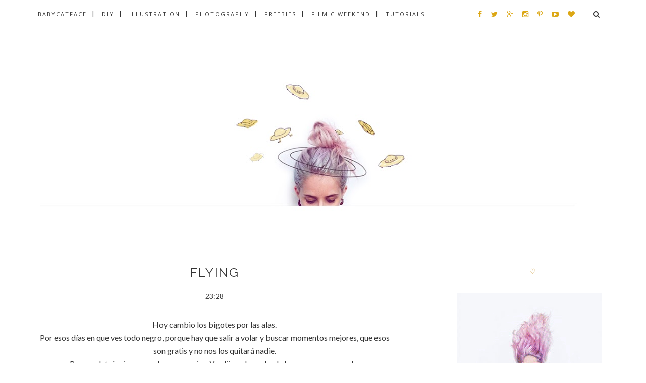

--- FILE ---
content_type: text/html; charset=UTF-8
request_url: https://www.babycatface.com/2013/01/flying.html
body_size: 63847
content:
<!DOCTYPE html>
<html dir='ltr' xmlns='http://www.w3.org/1999/xhtml' xmlns:b='http://www.google.com/2005/gml/b' xmlns:data='http://www.google.com/2005/gml/data' xmlns:expr='http://www.google.com/2005/gml/expr'>
<head>
<link href='https://www.blogger.com/static/v1/widgets/2944754296-widget_css_bundle.css' rel='stylesheet' type='text/css'/>
<!-- [ Meta Tag SEO ] -->
<meta charset='utf-8'/>
<meta content='width=device-width, initial-scale=1' name='viewport'/>
<meta content='blogger' name='generator'/>
<meta content='text/html; charset=UTF-8' http-equiv='Content-Type'/>
<link href='http://www.blogger.com/openid-server.g' rel='openid.server'/>
<link href='https://www.babycatface.com/' rel='openid.delegate'/>
<link href='https://www.babycatface.com/2013/01/flying.html' rel='canonical'/>
<title>FLYING - babycatface</title>
<meta content='' name='description'/>
<meta content='FLYING, babycatface: FLYING, babycatface' name='keywords'/>
<link href='https://www.babycatface.com/feeds/posts/default' rel='alternate' title='babycatface - Atom' type='application/atom+xml'/>
<link href='https://www.babycatface.com/feeds/posts/default?alt=rss' rel='alternate' title='babycatface - RSS' type='application/rss+xml'/>
<link href='http://www.blogger.com/feeds/4983702166509364799/posts/default' rel='alternate' title='babycatface - Atom' type='application/atom+xml'/>
<link href='https://blogger.googleusercontent.com/img/b/R29vZ2xl/AVvXsEj635f4zFfT3ZjOD_SyIH48neOGBB-Xo6KWM-fL7eWwGC44WWxe7mPHmW0KXEZZNtcE4Eoh_PoHbJeYUvgaY9sFWSbn51zDQ5wmn4teTmIDYPvOBS0qpb8bVM3JV1Zapo-qzgWCT341Sfad/s72-c/flying_babycatface_1.gif' rel='image_src'/>
<link href='/favicon.ico' rel='icon' type='image/x-icon'/>
<link href='https://plus.google.com/104830684681492205732/posts' rel='publisher'/>
<link href='https://plus.google.com/104830684681492205732/about' rel='author'/>
<link href='https://plus.google.com/104830684681492205732' rel='me'/>
<meta content='babycatface' name='google-site-verification'/>
<meta content='babycatface' name='msvalidate.01'/>
<meta content='babycatface' name='alexaVerifyID'/>
<meta content='babycatface' name='yandex-verification'/>
<meta content='Spain' name='geo.placename'/>
<meta content='babycatface' name='Author'/>
<meta content='general' name='rating'/>
<meta content='id' name='geo.country'/>
<!-- [ Social Media Meta Tag ] -->
<meta content='babycatface: FLYING' property='og:title'/>
<meta content='article' property='og:type'/>
<meta content='https://www.babycatface.com/2013/01/flying.html' property='og:url'/>
<meta content='https://blogger.googleusercontent.com/img/b/R29vZ2xl/AVvXsEj635f4zFfT3ZjOD_SyIH48neOGBB-Xo6KWM-fL7eWwGC44WWxe7mPHmW0KXEZZNtcE4Eoh_PoHbJeYUvgaY9sFWSbn51zDQ5wmn4teTmIDYPvOBS0qpb8bVM3JV1Zapo-qzgWCT341Sfad/s1600/flying_babycatface_1.gif' property='og:image'/>
<meta content='babycatface' property='og:description'/>
<meta content='babycatface' property='og:site_name'/>
<meta content='babycatface' property='fb:app_id'/>
<meta content='babycatface' property='fb:admins'/>
<meta content='en_US' property='og:locale'/>
<meta content='en_GB' property='og:locale:alternate'/>
<meta content='id_ID' property='og:locale:alternate'/>
<meta content='summary' name='twitter:card'/>
<meta content='babycatface: FLYING' name='twitter:title'/>
<meta content='babycatface' name='twitter:site'/>
<meta content='babycatface' name='twitter:creator'/>
<meta content='width=device-width,initial-scale=1,minimum-scale=1,maximum-scale=1' name='viewport'/>
<link href="//fonts.googleapis.com/css?family=Bad+Script%7CRaleway:400,500,600,700,300%7CLora:400" rel="stylesheet" type="text/css">
<link href="//fonts.googleapis.com/css?family=Montserrat:400,700&amp;ver=4.2.4" id="default_headings_font-css" media="all" rel="stylesheet" type="text/css">
<link href="//fonts.googleapis.com/css?family=Domine:400,700&amp;ver=4.2.4" id="default_para_font-css" media="all" rel="stylesheet" type="text/css">
<link href="//fonts.googleapis.com/css?family=Lato:300,400,700,400italic&amp;ver=4.2.4" id="default_body_font-css" media="all" rel="stylesheet" type="text/css">
<style type='text/css'>@font-face{font-family:'Lato';font-style:normal;font-weight:400;font-display:swap;src:url(//fonts.gstatic.com/s/lato/v25/S6uyw4BMUTPHjxAwXiWtFCfQ7A.woff2)format('woff2');unicode-range:U+0100-02BA,U+02BD-02C5,U+02C7-02CC,U+02CE-02D7,U+02DD-02FF,U+0304,U+0308,U+0329,U+1D00-1DBF,U+1E00-1E9F,U+1EF2-1EFF,U+2020,U+20A0-20AB,U+20AD-20C0,U+2113,U+2C60-2C7F,U+A720-A7FF;}@font-face{font-family:'Lato';font-style:normal;font-weight:400;font-display:swap;src:url(//fonts.gstatic.com/s/lato/v25/S6uyw4BMUTPHjx4wXiWtFCc.woff2)format('woff2');unicode-range:U+0000-00FF,U+0131,U+0152-0153,U+02BB-02BC,U+02C6,U+02DA,U+02DC,U+0304,U+0308,U+0329,U+2000-206F,U+20AC,U+2122,U+2191,U+2193,U+2212,U+2215,U+FEFF,U+FFFD;}@font-face{font-family:'Open Sans';font-style:normal;font-weight:400;font-stretch:100%;font-display:swap;src:url(//fonts.gstatic.com/s/opensans/v44/memSYaGs126MiZpBA-UvWbX2vVnXBbObj2OVZyOOSr4dVJWUgsjZ0B4taVIUwaEQbjB_mQ.woff2)format('woff2');unicode-range:U+0460-052F,U+1C80-1C8A,U+20B4,U+2DE0-2DFF,U+A640-A69F,U+FE2E-FE2F;}@font-face{font-family:'Open Sans';font-style:normal;font-weight:400;font-stretch:100%;font-display:swap;src:url(//fonts.gstatic.com/s/opensans/v44/memSYaGs126MiZpBA-UvWbX2vVnXBbObj2OVZyOOSr4dVJWUgsjZ0B4kaVIUwaEQbjB_mQ.woff2)format('woff2');unicode-range:U+0301,U+0400-045F,U+0490-0491,U+04B0-04B1,U+2116;}@font-face{font-family:'Open Sans';font-style:normal;font-weight:400;font-stretch:100%;font-display:swap;src:url(//fonts.gstatic.com/s/opensans/v44/memSYaGs126MiZpBA-UvWbX2vVnXBbObj2OVZyOOSr4dVJWUgsjZ0B4saVIUwaEQbjB_mQ.woff2)format('woff2');unicode-range:U+1F00-1FFF;}@font-face{font-family:'Open Sans';font-style:normal;font-weight:400;font-stretch:100%;font-display:swap;src:url(//fonts.gstatic.com/s/opensans/v44/memSYaGs126MiZpBA-UvWbX2vVnXBbObj2OVZyOOSr4dVJWUgsjZ0B4jaVIUwaEQbjB_mQ.woff2)format('woff2');unicode-range:U+0370-0377,U+037A-037F,U+0384-038A,U+038C,U+038E-03A1,U+03A3-03FF;}@font-face{font-family:'Open Sans';font-style:normal;font-weight:400;font-stretch:100%;font-display:swap;src:url(//fonts.gstatic.com/s/opensans/v44/memSYaGs126MiZpBA-UvWbX2vVnXBbObj2OVZyOOSr4dVJWUgsjZ0B4iaVIUwaEQbjB_mQ.woff2)format('woff2');unicode-range:U+0307-0308,U+0590-05FF,U+200C-2010,U+20AA,U+25CC,U+FB1D-FB4F;}@font-face{font-family:'Open Sans';font-style:normal;font-weight:400;font-stretch:100%;font-display:swap;src:url(//fonts.gstatic.com/s/opensans/v44/memSYaGs126MiZpBA-UvWbX2vVnXBbObj2OVZyOOSr4dVJWUgsjZ0B5caVIUwaEQbjB_mQ.woff2)format('woff2');unicode-range:U+0302-0303,U+0305,U+0307-0308,U+0310,U+0312,U+0315,U+031A,U+0326-0327,U+032C,U+032F-0330,U+0332-0333,U+0338,U+033A,U+0346,U+034D,U+0391-03A1,U+03A3-03A9,U+03B1-03C9,U+03D1,U+03D5-03D6,U+03F0-03F1,U+03F4-03F5,U+2016-2017,U+2034-2038,U+203C,U+2040,U+2043,U+2047,U+2050,U+2057,U+205F,U+2070-2071,U+2074-208E,U+2090-209C,U+20D0-20DC,U+20E1,U+20E5-20EF,U+2100-2112,U+2114-2115,U+2117-2121,U+2123-214F,U+2190,U+2192,U+2194-21AE,U+21B0-21E5,U+21F1-21F2,U+21F4-2211,U+2213-2214,U+2216-22FF,U+2308-230B,U+2310,U+2319,U+231C-2321,U+2336-237A,U+237C,U+2395,U+239B-23B7,U+23D0,U+23DC-23E1,U+2474-2475,U+25AF,U+25B3,U+25B7,U+25BD,U+25C1,U+25CA,U+25CC,U+25FB,U+266D-266F,U+27C0-27FF,U+2900-2AFF,U+2B0E-2B11,U+2B30-2B4C,U+2BFE,U+3030,U+FF5B,U+FF5D,U+1D400-1D7FF,U+1EE00-1EEFF;}@font-face{font-family:'Open Sans';font-style:normal;font-weight:400;font-stretch:100%;font-display:swap;src:url(//fonts.gstatic.com/s/opensans/v44/memSYaGs126MiZpBA-UvWbX2vVnXBbObj2OVZyOOSr4dVJWUgsjZ0B5OaVIUwaEQbjB_mQ.woff2)format('woff2');unicode-range:U+0001-000C,U+000E-001F,U+007F-009F,U+20DD-20E0,U+20E2-20E4,U+2150-218F,U+2190,U+2192,U+2194-2199,U+21AF,U+21E6-21F0,U+21F3,U+2218-2219,U+2299,U+22C4-22C6,U+2300-243F,U+2440-244A,U+2460-24FF,U+25A0-27BF,U+2800-28FF,U+2921-2922,U+2981,U+29BF,U+29EB,U+2B00-2BFF,U+4DC0-4DFF,U+FFF9-FFFB,U+10140-1018E,U+10190-1019C,U+101A0,U+101D0-101FD,U+102E0-102FB,U+10E60-10E7E,U+1D2C0-1D2D3,U+1D2E0-1D37F,U+1F000-1F0FF,U+1F100-1F1AD,U+1F1E6-1F1FF,U+1F30D-1F30F,U+1F315,U+1F31C,U+1F31E,U+1F320-1F32C,U+1F336,U+1F378,U+1F37D,U+1F382,U+1F393-1F39F,U+1F3A7-1F3A8,U+1F3AC-1F3AF,U+1F3C2,U+1F3C4-1F3C6,U+1F3CA-1F3CE,U+1F3D4-1F3E0,U+1F3ED,U+1F3F1-1F3F3,U+1F3F5-1F3F7,U+1F408,U+1F415,U+1F41F,U+1F426,U+1F43F,U+1F441-1F442,U+1F444,U+1F446-1F449,U+1F44C-1F44E,U+1F453,U+1F46A,U+1F47D,U+1F4A3,U+1F4B0,U+1F4B3,U+1F4B9,U+1F4BB,U+1F4BF,U+1F4C8-1F4CB,U+1F4D6,U+1F4DA,U+1F4DF,U+1F4E3-1F4E6,U+1F4EA-1F4ED,U+1F4F7,U+1F4F9-1F4FB,U+1F4FD-1F4FE,U+1F503,U+1F507-1F50B,U+1F50D,U+1F512-1F513,U+1F53E-1F54A,U+1F54F-1F5FA,U+1F610,U+1F650-1F67F,U+1F687,U+1F68D,U+1F691,U+1F694,U+1F698,U+1F6AD,U+1F6B2,U+1F6B9-1F6BA,U+1F6BC,U+1F6C6-1F6CF,U+1F6D3-1F6D7,U+1F6E0-1F6EA,U+1F6F0-1F6F3,U+1F6F7-1F6FC,U+1F700-1F7FF,U+1F800-1F80B,U+1F810-1F847,U+1F850-1F859,U+1F860-1F887,U+1F890-1F8AD,U+1F8B0-1F8BB,U+1F8C0-1F8C1,U+1F900-1F90B,U+1F93B,U+1F946,U+1F984,U+1F996,U+1F9E9,U+1FA00-1FA6F,U+1FA70-1FA7C,U+1FA80-1FA89,U+1FA8F-1FAC6,U+1FACE-1FADC,U+1FADF-1FAE9,U+1FAF0-1FAF8,U+1FB00-1FBFF;}@font-face{font-family:'Open Sans';font-style:normal;font-weight:400;font-stretch:100%;font-display:swap;src:url(//fonts.gstatic.com/s/opensans/v44/memSYaGs126MiZpBA-UvWbX2vVnXBbObj2OVZyOOSr4dVJWUgsjZ0B4vaVIUwaEQbjB_mQ.woff2)format('woff2');unicode-range:U+0102-0103,U+0110-0111,U+0128-0129,U+0168-0169,U+01A0-01A1,U+01AF-01B0,U+0300-0301,U+0303-0304,U+0308-0309,U+0323,U+0329,U+1EA0-1EF9,U+20AB;}@font-face{font-family:'Open Sans';font-style:normal;font-weight:400;font-stretch:100%;font-display:swap;src:url(//fonts.gstatic.com/s/opensans/v44/memSYaGs126MiZpBA-UvWbX2vVnXBbObj2OVZyOOSr4dVJWUgsjZ0B4uaVIUwaEQbjB_mQ.woff2)format('woff2');unicode-range:U+0100-02BA,U+02BD-02C5,U+02C7-02CC,U+02CE-02D7,U+02DD-02FF,U+0304,U+0308,U+0329,U+1D00-1DBF,U+1E00-1E9F,U+1EF2-1EFF,U+2020,U+20A0-20AB,U+20AD-20C0,U+2113,U+2C60-2C7F,U+A720-A7FF;}@font-face{font-family:'Open Sans';font-style:normal;font-weight:400;font-stretch:100%;font-display:swap;src:url(//fonts.gstatic.com/s/opensans/v44/memSYaGs126MiZpBA-UvWbX2vVnXBbObj2OVZyOOSr4dVJWUgsjZ0B4gaVIUwaEQbjA.woff2)format('woff2');unicode-range:U+0000-00FF,U+0131,U+0152-0153,U+02BB-02BC,U+02C6,U+02DA,U+02DC,U+0304,U+0308,U+0329,U+2000-206F,U+20AC,U+2122,U+2191,U+2193,U+2212,U+2215,U+FEFF,U+FFFD;}</style>
<style id='page-skin-1' type='text/css'><!--
/*
-----------------------------------------------
Blogger Template Style
Name:     Voux Clean & Responsive Blogger Template
Designer: Themexpose
Url     : www.themexpose.com
----------------------------------------------- */
/* Variable definitions
====================
<Group description="Page Text" selector="">
<Variable name="body.font" description="Font" type="font" default="normal normal 14px Lato"/>
<Variable name="body.text.color" description="Text Color" type="color" default="#343434"/>
<Variable name="body.link.color" description="Link Color" type="color" default="#777777"/>
<Variable name="body.link.color.hover" description="Hover Color" type="color" default="#000000"/>
</Group>
<Group description="Background Color" selector="">
<Variable name="body.background.color" description="Outer Background Color" type="color" default="#ffffff"/>
</Group>
<Group description="Blog Header" selector="">
<Variable name="header.text.font" description="Header Font" type="font" default="55px Raleway" />
<Variable name="header.text.color" description="Header Color" type="color" default="#777777" />
</Group>
<Group description="Post Titles" selector="">
<Variable name="post.title.font" description="Font" type="font" default="22px Montserrat"/>
<Variable name="post.title.color" description="Color" type="color" default="#343434" />
<Variable name="post.title.color.hover" description="Hover Color" type="color" default="#777777" />
</Group>
<Group description="Navigation" selector="">
<Variable name="navbar.background" description="Navbar Background Color" type="color" default="#F8F8F8"/>
<Variable name="navbar.text.font" description="Navbar Font" type="font" default="11px Open Sans"/>
<Variable name="navbar.text.color" description="Navbar Text Color" type="color" default="#343434"/>
<Variable name="navbar.text.color.hover" description="Navbar Text Hover Color" type="color" default="#999999"/>
</Group>
<Group description="Widgets" selector="">
<Variable name="widget.title.font" description="Widget Title Font" type="font" default="16px Raleway"/>
<Variable name="widget.title.text.color" description="Widget Title Color" type="color" default="#222222"/>
</Group>
<Group description="Social Icons" selector="">
<Variable name="socialz.color" description="Social Icon Color" type="color" default="#343434"/>
<Variable name="socialz.color.hover" description="Social Icon Hover Color" type="color" default="#777777"/>
</Group>
<Group description="Sidebar Social Icons" selector="">
<Variable name="sidebar.social.background" description="Social Icon Background Color" type="color" default="#ffffff"/>
<Variable name="sidebar.social.color" description="Social Icon Color" type="color" default="#444444"/>
<Variable name="sidebar.social.border.color" description="Social Icon Border Color" type="color" default="#f0f0f0"/>
</Group>
<Group description="Label" selector="">
<Variable name="label.font" description="Navbar Font" type="font" default="10px Lato"/>
<Variable name="label.color" description="Navbar Text Color" type="color" default="#DCA714"/>
<Variable name="label.color.hover" description="Navbar Background Color" type="color" default="#aaaaaa"/>
</Group>
*/
/* Global reset */
/* Based upon 'reset.css' in the Yahoo! User Interface Library: http://developer.yahoo.com/yui */
*, html, body, div, dl, dt, dd, ul, ol, li, h1, h2, h3, h4, h5, h6, pre, form, label, fieldset, input, p, blockquote, th, td { margin:0; padding:0 }
table { border-collapse:collapse; border-spacing:0 }
fieldset, img { border:0 }
address, caption, cite, code, dfn, em, strong, th, var { font-style:normal; font-weight:normal }
ol, ul, li { list-style:none }
caption, th { text-align:left }
h1, h2, h3, h4, h5, h6 { font-size:100%; font-weight:normal }
q:before, q:after { content:''}
/* Global reset-RESET */
strong { font-weight: bold }
em { font-style: italic }
a img { border:none } /* Gets rid of IE's blue borders */
body#layout #header {
margin-bottom: 80px;
clear:both;
}
div#Subscribe h2 {
display: none;
}
div#Header1 p {
text-align: center;
margin-top: -40px;
padding-bottom: 40px;
}
#layout:before {    content: 'This is the property of ThemeXpose.com';
text-transform: uppercase;
font-size: 20px;
color: #999;
margin: 0 0 20px 0;
display: inline-block;
font-weight: 700;
padding: 20px;
font-family: sans-serif;
border: 4px double #FD856E;}
#Attribution1 {height:0px;visibility:hidden;display:none;}
#b-navbar {height:0px;visibility:hidden;display:none;}
.widget-item-control {display:none;}
body#layout #navigation {
height: auto;
margin-bottom: 60px;
margin-top: 30px;
position: relative;
width: 100%;
z-index: 999;
}
body#layout #navigation-wrapper {
width:40%;
float:left;
}
body#layout #top-social {
width:40%;
float:right;
}
body#layout #widget-area .footerwidget {
width:360px;
margin-right: 0px;
}
body#layout #sidebar .widget {
width:304px;
}
body#layout div#main {
width: 655px;
}
body {
color: #343434;
font:normal normal 14px Lato;
line-height: 26px;
letter-spacing: 0px;
text-transform: none;
background-color:#ffffff;
}
p {
font-size:16px;
line-height:26px;
}
a {
text-decoration:none;
color:#83807c;
}
a:hover {
color:#000000
}
h1,h2,h3,h4,h5,h6 {
font-family: "Josefin Sans""Open Sans", sans-serif;
font-size: 20px;
}
.container {
width:1130px;
margin:0 auto;
}
.container.sp_sidebar {
overflow:hidden;
}
#main {
width:100%;
}
.container.sp_sidebar #main {
width:700px;
margin-right:30px;
float:left;
}
#sidebar {
width:300px;
float:right;
}
/********************************/
/*** Navigation ***/
/********************************/
#navigation {
background:#F1F1F1;
height:55px;
position:fixed;
z-index:999;
width:100%;
-webkit-backface-visibility: hidden;
border-bottom: 1px solid #F0F0F0;
}
.slicknav_menu {
display:none;
}
#navigation .container {
position:relative;
}
.menu {
float:left;
}
.menu li {
display:inline-block;
margin-right:12px;
position:relative;
}
.menu li a {
font:normal normal 11px Open Sans;
font-weight:400;
letter-spacing:2px;
color:#343434;
line-height:55px;
text-transform:uppercase;
display:inline-block;
-o-transition:.3s;
-ms-transition:.3s;
-moz-transition:.3s;
-webkit-transition:.3s;
}
ul.sub-menu li:after {
content: "|";
padding-left: 10px;
color: #565656;
display: none;
}
/*** DROPDOWN ***/
.menu .sub-menu,
.menu .children {
background-color: #171717;
display: none;
padding: 0;
position: absolute;
margin-top:0;
left: 0;
z-index: 99999;
}
ul.menu ul a,
.menu ul ul a {
color: #999;
margin: 0;
padding: 6px 10px 7px 10px;
min-width: 160px;
line-height:20px;
-o-transition:.25s;
-ms-transition:.25s;
-moz-transition:.25s;
-webkit-transition:.25s;
transition:.25s;
border-top:1px solid #333;
}
ul.menu ul li,
.menu ul ul li {
padding-right:0;
margin-right:0;
}
ul.menu ul a:hover,
.menu ul ul a:hover {
color: #fff;
background:#333;
}
ul.menu li:hover > ul,
.menu ul li:hover > ul {
display: block;
}
.menu .sub-menu ul,
.menu .children ul {
left: 100%;
top: 0;
}
/** Search **/
#top-search {
position:absolute;
right:0;
top:0;
width:48px;
text-align:center;
margin-left:16px;
}
#top-search a {
height:55px;
font-size:14px;
line-height:55px;
color:#343434;
border-left: 1px solid #f0f0f0;
display:block;
-webkit-transition: all 0.2s linear;
-moz-transition: all 0.2s linear;
-ms-transition: all 0.2s linear;
-o-transition: all 0.2s linear;
transition: all 0.2s linear;
}
#top-search a:hover {
color:#ccc;
}
.show-search {
position:absolute;
top:55px;
right:-1px;
display:none;
z-index:10000;
}
.show-search #searchform input#s {
width:190px;
background:#FFF;
webkit-box-shadow: 0 8px 6px -6px rgba(206,206,206,.2);
-moz-box-shadow:  0 8px 6px -6px rgba(206,206,206,.2);
box-shadow:  0 8px 6px -6px rgba(206,206,206,.2);
}
.show-search #searchform input#s:focus {
border:1px solid #d5d5d5;
}
/*** Top Social ***/
#top-social {
position:absolute;
right:66px;
top:0;
}
#top-social a{
font-size:14px;
margin-left:15px;
line-height:55px;
color:#e6c55d;
-webkit-transition: all 0.2s linear;
-moz-transition: all 0.2s linear;
-ms-transition: all 0.2s linear;
-o-transition: all 0.2s linear;
transition: all 0.2s linear;
}
h1.logo_h.logo_h__txt {
font: 55px Raleway;
padding: 60px 0;
text-align: center;
font-weight: 300;
color:#777777;
text-transform: uppercase;
}
/********************************/
/*** Header ***/
/********************************/
#header {
padding-top:55px;
}
#logo {
text-align:center;
padding:30px 0;
}
/** Featured area **/
.featured-area {
margin-bottom: 50px;
padding-bottom: 10px;
margin-top: -70px;
border-bottom: 1px solid rgba(34,34,34,0.1);
}
/********************************/
/*** Grid Item ***/
/********************************/
/* grid title */
.sp-grid-title {
margin-bottom:45px;
text-align:center;
}
.sp-grid-title h3 {
font-size: 26px;
font-weight: 400;
text-transform: uppercase;
letter-spacing:4px;
margin-bottom:4px;
}
.sp-grid-title .sub-title {
font-size: 18px;
font-style: italic;
color: #999;
}
.sp-grid li {
display: inline-block;
vertical-align: top;
width: 300px;
margin-right: 16px;
margin-bottom: 45px;
}
.container.sp_sidebar .sp-grid li {
width:315px;
}
.container.sp_sidebar .sp-grid li:nth-child(3n+3) {
margin-right:16px;
}
.container.sp_sidebar .sp-grid li:nth-child(2n+2) {
margin-right:0;
}
.sp-grid li:nth-child(3n+3) {
margin-right:0;
}
.sp-grid li .item img {
width:100%;
height:auto;
margin-bottom:10px;
}
.sp-grid li .item .cat {
font-size: 11px;
font-weight: 700;
letter-spacing: 1px;
text-transform: uppercase;
font-family:"Open Sans";
margin-bottom:7px;
display:block;
}
.sp-grid li .item .cat a:hover {
text-decoration:underline;
}
.sp-grid li .item h2 {
margin-bottom:8px;
}
.sp-grid li .item h2 a {
font-size: 15px;
color: #000000;
text-transform: uppercase;
letter-spacing: 1px;
font-weight: 700;
-o-transition:.3s;
-ms-transition:.3s;
-moz-transition:.3s;
-webkit-transition:.3s;
}
.sp-grid li .item h2 a:hover {
opacity:.5;
}
.sp-grid li .item p {
margin-bottom:6px;
}
.sp-grid li .item .date {
font-size: 13px;
color: #999;
letter-spacing: 1px;
font-style: italic;
}
/********************************/
/*** Post ***/
/********************************/
.post {
margin-bottom:100px;
}
.single .post {
margin-bottom:70px;
}
/*** Post Header ***/
.post-header {
margin-bottom:15px;
text-align:center;
padding-bottom: 15px;
}
.post-header .cat a {
color: #dca714;
font:normal bold 11px Raleway;
display: inline-block;
margin-bottom: 10px;
text-transform: uppercase;
letter-spacing: 2px;
}
.post-header .cat a:hover {
color: #ffffff;
text-decoration:underline;
}
.post-header h1, .post-header h2 { margin-bottom:8px; }
.post-header h1 a, .post-header h2 a, .post-header h1 {
font: normal normal 25px Raleway;
color: #343434;
text-transform: uppercase;
font-weight: 400;
-o-transition: .3s;
-ms-transition: .3s;
-moz-transition: .3s;
-webkit-transition: .3s;
position: relative;
display: block;
margin-bottom: 20px;
letter-spacing: 2px;
}
.post-header h1 a:after,.post-header h2 a:after {
content: "";
position: absolute;
bottom: -19px;
left: 0;
right: 0;
margin-left: auto;
margin-right: auto;
width: 12%;
height: 2px;
background-color: #343434;
}
.post-header h2 a:hover {
color: #dca714;
}
/*** Post image ***/
.post-image {
margin-bottom:18px;
}
.post-image img {
max-width:100%;
height:auto;
min-width:100%;
}
.post-image.audio iframe {
height:166px;
}
.container.sp_sidebar .post-image.audio iframe {
width:1650px;
height:auto;
}
/*** Post Entry ***/
.post-entry {
text-align: justify;
}
.post-entry img {
max-width:100%;
height:auto;
}
.post-entry p {
margin-bottom:20px;
text-align: justify;
text-align: center;
}
.post-entry a.more-link {
margin-top: 30px;
text-transform: uppercase;
font-size: 10px;
display: inline-block;
-o-transition: .3s;
-ms-transition: .3s;
-moz-transition: .3s;
-webkit-transition: .3s;
position: relative;
height: 30px;
letter-spacing: 2px;
font-family: 'Lato', sans-serif;
-o-transition: .3s;
-ms-transition: .3s;
-moz-transition: .3s;
-webkit-transition: .3s;
color: #DCA714;
font-weight: 400;
}
.post-entry a:hover {
text-decoration:underline;
}
.post-entry p, .post-entry h1, .post-entry h2, .post-entry h3, .post-entry h4, .post-entry h5, .post-entry h6, .post-entry hr {
margin-bottom:20px;
}
.post-entry h1, .post-entry h2, .post-entry h3, .post-entry h4, .post-entry h5, .post-entry h6 {
color:#000;
font-weight:700;
}
.post-entry h1 {
font-size:30px;
}
.post-entry h2 {
font-size:27px;
}
.post-entry h3 {
font-size:24px;
}
.post-entry h4 {
font-size:20px;
}
.post-entry h5 {
font-size:18px;
}
.post-entry h6 {
font-size:16px;
}
.post-entry hr {
border:0;
height:0;
border-bottom:1px solid #e5e5e5;
clear:both;
}
.post-entry blockquote p {
border-left:3px solid #cea525;
color:#999;
padding:0 18px;
font-family:"Georgia";
font-size:18px;
line-height:28px;
font-style:italic;
}
.post-entry ul, .post-entry ol {
padding-left:45px;
margin-bottom:20px;
}
.post-entry ul li {
margin-bottom:12px;
list-style:square;
}
.post-entry ol li {
margin-bottom:12px;
list-style:decimal;
}
.sticky.post .post-header { border:1px dashed #ddd; padding:20px 0; }
.bypostauthor  {}
.post-entry table { width:100%; margin-bottom:22px; border-collapse:collapse }
.post-entry td, .post-entry th { padding: 12px; border-bottom: 1px #e5e5e5 solid; }
.post-entry th { font-weight:bold; font-size:14px; background:#f5f5f5;}
.post-entry tr:hover {
background:#f9f9f9;
}
/*** Post Share ***/
.post-share {
text-align:center;
margin-top:40px;
margin-bottom:100px;
background:url(//1.bp.blogspot.com/-RaxSFprHuWw/U-eh4Hd6OgI/AAAAAAAAAP0/sijBcrNVTjo/line.gif) repeat-x center center;
}
.post-share a {
display:inline-block;
}
.share-box {
width: 42px;
height: 42px;
border-radius: 50%;
background: #fff;
border: 4px double #ddd;
display: inline-block;
line-height: 42px;
margin: 0 10px;
-o-transition: .3s;
-ms-transition: .3s;
-moz-transition: .3s;
-webkit-transition: .3s;
}
.share-box i {
font-size:14px;
}
.share-box:hover {
background:#171717;
border:1px solid #171717;
}
/*** Post author ***/
.post-author {
margin-bottom:80px;
margin-top:70px;
overflow:hidden;
border-bottom: 1px solid rgba(34,34,34,0.1);
padding-bottom: 40px;
margin-bottom: 40px;
}
.author-img {
float:left;
margin-right:30px;
}
.author-img img {
border-radius:50%;
}
.author-content h5 a {
font-size:14px;
letter-spacing:2px;
text-transform:uppercase;
margin-bottom:8px;
color:#000;
display:block;
}
.author-content p {
margin-bottom:8px;
}
.author-content .author-social {
font-size:14px;
color:#bbb;
margin-right:8px;
}
/*** Post related ***/
.post-related {
overflow:hidden;
margin-bottom:80px;
margin-top:70px;
}
.post-box { text-align:center; }
.post-box-title {
padding-bottom: 3px;
display: inline-block;
margin-top: 0;
font-family: Raleway;
font-size: 16px;
font-weight: 100;
font-style: bold;
line-height: 1.25;
letter-spacing: 1px;
text-transform: uppercase;
text-align: center;
color: #222;
margin-bottom: 20px;
}
.item-related {
width:292px;
float:left;
margin-right:32px;
}
.item-related:last-child { margin-right:0; }
.container.sp_sidebar .item-related{
width:120px;
margin-right:19px;
}
.container.sp_sidebar .item-related:last-child {
margin-right:0;
}
.item-related img {
margin-bottom:6px;
width:100%;
height:auto;
}
.item-related h3 a {
font-size:14px;
text-transform:lowercase;
letter-spacing:0px;
color:#000;
display: block;
font-weight: regular;
color: #222;
}
.item-related h3 a:hover {
text-decoration:underline;
}
.item-related span.date {
font-size:10px;
font-family:"Open Sans", sans-serif;
text-transform:uppercase;
font-style:italic;
color:#999;
}
/** Post tags ***/
.post-tags {
margin-top:30px;
margin-bottom:50px;
}
.post-tags a {
font-family:"Open Sans", sans-serif;
font-size:11px;
letter-spacing:2px;
text-transform:uppercase;
background:#f2f2f2;
color:#666;
padding:7px 10px 8px;
margin-right:6px;
border-radius:2px;
margin-bottom:5px;
display:inline-block;
}
.post-tags a:hover {
background:#333;
color:#fff;
text-decoration:none;
}
/*** Post Pagination ***/
.post-pagination {
overflow:hidden;
}
.post-pagination .prev-post {
float:left;
width:470px;
}
.post-pagination .next-post {
float:right;
text-align:right;
width:470px;
}
.container.sp_sidebar .post-pagination .prev-post, .container.sp_sidebar .post-pagination .next-post {
width:325px;
}
.post-pagination span {
color:#999;
font-size:16px;
font-style:italic;
letter-spacing:1px;
}
.post-pagination .arrow {
font-size:64px;
color:#ddd;
line-height:64px;
}
.post-pagination .prev-post .arrow {
float:left;
margin-right:18px;
}
.post-pagination .next-post .arrow {
float:right;
margin-left:18px;
}
.pagi-text {
margin-top:11px;
}
.post-pagination h5 {
text-transform:uppercase;
letter-spacing:2px;
font-size:14px;
}
.post-pagination a {
color:#999;
}
.post-pagination a:hover > .arrow, .post-pagination a:hover > .pagi-text span, .post-pagination a:hover {
color:#000;
}
.site-social-networks.show-title li {
text-align: center;
width: 32%;
}
.site-social-networks li {
display: inline-block;
padding: 0;
}
.site-social-networks.show-title a {
margin: 20px auto 0 auto;
text-transform: uppercase;
font-size: 10px;
}
.site-social-networks.show-title i {
display: block;
margin: 0 auto 10px auto;
}
.site-social-networks.style-default i {
width: 32px;
height: 32px;
margin: 0 auto;
line-height: 32px;
text-align: center;
font-size: 18px;
color: #dca714;
}
ul.site-social-networks.secondary-2-primary.style-default.show-title li {
margin-bottom: 2px!important;
padding-bottom: 7px!important;
border: 1px solid #f8f8f8;
padding: 10px 0;
background-color: #f8f8f8;
}
ul.site-social-networks.secondary-2-primary.style-default.show-title li:last-child{ border: 1px solid #f0f0f0!important;}
/********************************/
/*** Pagination ***/
/********************************/
.pagination {
margin-bottom:60px;
overflow:hidden;
}
.pagination a {
color:#999;
letter-spacing:3px;
text-transform:uppercase;
font-size:12px;
}
.pagination a:hover {
text-decoration:none;
color:#000;
}
.pagination .newer {
float:left;
}
.pagination .older {
float:right;
}
/********************************/
/*** Footer Social ***/
/********************************/
#footer-social {
background:#f2f2f2;
padding:40px 0;
text-align:center;
}
#footer-social a {
margin:0 15px;
color:#999;
font-family:"Open Sans", sans-serif;
font-size:11px;
text-transform:uppercase;
font-weight:700;
letter-spacing:1px;
}
#footer-social a:first-child {
margin-left:0;
}
#footer-social a:last-child {
margin-right:0;
}
#footer-social a i {
height:28px;
width:28px;
text-align:center;
line-height:28px;
background:#666;
color:#fff;
border-radius:50%;
margin-right:5px;
font-size:14px;
}
#footer-social a:hover {
text-decoration:none;
color:#000;
}
#footer-social a:hover > i {
background:#000;
}
/********************************/
/*** Footer logo ***/
/********************************/
#footer-logo {
background:#111;
padding:60px 0;
text-align:center;
}
#footer-logo img {
margin-bottom:15px;
}
#footer-logo p {
color:#777;
font-size:15px;
margin-bottom:0;
font-style:italic;
}
#footer-logo p i {
color:#646464;
font-size:14px;
margin:0 5px 0 7px;
}
.share-box:hover > i {
color: #fff;
}
/********************************/
/*** Footer Copyright ***/
/********************************/
#footer-copyright {
padding:12px 0;
background:#000;
overflow:hidden;
font-family:"Open Sans", sans-serif;
}
#footer-copyright p {
font-size: 13px;
line-height: 31px;
color:#EFEFEF;
float:left;
}
#footer-copyright .to-top {
float:right;
margin-top:6px;
font-size:11px;
text-transform:uppercase;
font-weight:700;
letter-spacing:1px;
color:#444;
}
#footer-copyright .to-top i {
font-size:14px;
margin-left:3px;
}
#footer-copyright .to-top:hover {
text-decoration:none;
}
/********************************/
/*** Widget Area ***/
/********************************/
#widget-area {
overflow:hidden;
margin-bottom:60px;
padding-top:60px;
}
#widget-area .footerwidget {
float:left;
}
#widget-area .widget, #sidebar .widget {
float: left;
margin-right: 32px;
width: 355px;
}
#widget-area .widget h2 {
font: normal normal 16px Raleway;
font-weight: 700;
font-style: normal;
line-height: 1.25;
letter-spacing: 2px;
text-transform: uppercase;
text-align: center;
display: block;
text-overflow: ellipsis;
white-space: nowrap;
overflow: hidden;
text-transform: uppercase;
font-size: 11px;
letter-spacing: 2px;
display: block;
margin-bottom: 20px;
text-align: center;
color: #343434;
font-weight: 700;
position: relative;
padding: 14px 11px;
background-color: #F8F8F8;
}
#widget-area #container3 {
margin-right:0px;
}
#sidebar .widget {
width: 300px;
margin-right: 0;
float: none;
margin-bottom: 30px;
padding: 0px;
}
div#sidebar h2 span {
display: inline-block;
}
#sidebar img {
max-width:300px;
}
#sidebar iframe {
max-width:260px;
}
.widget:last-child {
margin-right:0;
}
.widget-title, #sidebar .widget h2{
font: normal normal 16px Raleway;
font-weight: 700;
font-style: normal;
line-height: 1.25;
letter-spacing: 2px;
text-transform: uppercase;
text-align: center;
display: block;
text-overflow: ellipsis;
white-space: nowrap;
overflow: hidden;
text-transform: uppercase;
font-size: 11px;
letter-spacing: 2px;
display: block;
margin-bottom: 20px;
text-align: center;
color: #343434;
font-weight: 700;
position: relative;
padding: 14px 11px;
background-color: #F8F8F8;
}
#sidebar .widget-title, #sidebar .widget h2, #widget-area .widget h2 {
margin-bottom:20px;
}
#sidebar .widget ul li {
margin-bottom:7px;
padding-bottom:7px;
}
#sidebar .widget ul li:last-child {
margin-bottom:0;
padding-bottom:0;
border-bottom:none;
}
.cloud-label-widget-content {display:inline-block;text-align:left;}
.cloud-label-widget-content .label-size{display:inline-block;float:left;font-size:11px;line-height:normal;margin:0 5px 5px 0;opacity:1}
.cloud-label-widget-content .label-size a{  background: #fff;
color: #dca714;
float: left;
border: 1px solid #eee;
font: normal bold 11px Raleway;
line-height: 100%;
margin: 0;
padding: 8px 10px;
text-transform: uppercase;
transition: all .6s;}
/*** Search widget ***/
#searchform input#s {
border: 1px solid #e5e5e5;
background:#fff url(img/searchsubmit.png) no-repeat 96% 13px;
padding:14px 14px;
font-size:11px;
color:#999;
letter-spacing:1px;
}
#searchform #s:focus { outline:none; }
/** searchbar for widget ***/
.widget #searchform input#s {
width:260px;
}
#sidebar .widget #searchform input#s {
width:230px;
}
/*** About Widget ***/
.about-widget img {
max-width:292px;
height:auto;
}
/** Instagram widget support **/
.instag ul.thumbnails > li {
width:32% !important;
}
.instag ul.thumbnails > li img:hover {
opacity:.8;
}
.instag ul li {
margin:0;
padding-bottom:0;
border-bottom:none;
}
.pllexislider ul li {
margin:0;
padding-bottom:0;
border-bottom:none;
}
/*** Tagcloud widget ***/
.widget .tagcloud a {
font-family:"Open Sans", sans-serif;
font-size:10px;
letter-spacing:1px;
text-transform:uppercase;
background:#f2f2f2;
color:#666;
padding:6px 8px 7px;
margin-right:5px;
margin-bottom:8px;
display:inline-block;
border-radius:2px;
}
.widget .tagcloud a:hover {
background:#333;
color:#fff;
}
/*** Calender widget ***/
#wp-calendar {width: 100%; }
#wp-calendar caption { text-align: right; color: #777; font-size: 12px; margin-top: 10px; margin-bottom: 15px; }
#wp-calendar thead { font-size: 12px;  }
#wp-calendar thead th { padding-bottom: 10px; }
#wp-calendar tbody { color: #aaa; }
#wp-calendar tbody td { background: #f5f5f5; border: 1px solid #fff; text-align: center; padding:8px;}
#wp-calendar tbody td a { font-weight:700; color:#222; }
#wp-calendar tbody td:hover { background: #fff; }
#wp-calendar tbody .pad { background: none; }
#wp-calendar tfoot #next { font-size: 10px; text-transform: uppercase; text-align: right; }
#wp-calendar tfoot #prev { font-size: 10px; text-transform: uppercase; padding-top: 10px; }
#wp-calendar thead th { padding-bottom: 10px; text-align: center; }
/** WIDGET ITEMS **/
.widget ul.side-newsfeed li {
list-style-type:none;
margin-bottom:17px;
padding-bottom:13px;
margin-left:0;
}
.widget ul.side-newsfeed li:last-child {
margin-bottom:0;
padding-bottom:0;
}
.widget ul.side-newsfeed li .side-item {
overflow:hidden;
}
.widget ul.side-newsfeed li .side-item .side-image {
float:left;
margin-right:14px;
}
.widget ul.side-newsfeed li .side-item .side-image img {
width:86px;
height:auto;
}
.widget ul.side-newsfeed li .side-item .side-item-text {
overflow:hidden;
}
.widget ul.side-newsfeed li .side-item .side-item-text h4 a {
margin-bottom:1px;
color:#333;
display:block;
font-size:14px;
}
.widget ul.side-newsfeed li .side-item .side-item-text .side-item-meta {
font-size:10px;
letter-spacing:1px;
color:#999;
font-style:italic;
font-family:"Open Sans";
}
/** Social Widget **/
.widget-social {
text-align:center;
}
.widget-social a:first-child {
margin-left:0;
}
.widget-social a:last-child {
margin-right:0;
}
.widget-social a i {
height:28px;
width:28px;
text-align:center;
line-height:28px;
background:#666;
color:#fff;
border-radius:50%;
margin:0 2px;
font-size:14px;
}
.widget-social a:hover {
text-decoration:none;
color:#000;
}
.widget-social a:hover > i {
background:#000;
}
/*******************************
*** COMMENTS
*******************************/
.post-comments {
margin-bottom:70px;
margin-top:70px;
}
.comments {
margin-bottom:40px;
}
.comment {
border-bottom:1px dotted #eee;
margin-top:20px;
margin-bottom:34px;
padding-bottom:40px;
}
.comment .avatar-image-container {
float:left;
}
.comment .avatar-image-container img {
border-radius:50%;
width:50px;
height:50px;
max-width:50px;
max-height:50px;
}
.comments .comment-block {
margin-left: 80px;
position: relative;
}
.comment-replies {
margin-left: 40px;
margin-top: 20px;
}
.comments .avatar-image-container {
float: left;
max-height: 50px;
overflow: hidden;
width: 50px;
}
.comment-replies .comment {
border:none;
margin-bottom:0px;
padding-bottom:0px;
}
.thecomment .comment-text {
overflow:hidden;
}
.thecomment .comment-text span.author, cite.user > a {
display:block;
font-size:14px;
text-transform:uppercase;
letter-spacing:2px;
margin-bottom:6px;
color:#333;
font-family:"Open Sans";
}
.thecomment .comment-text span.author a:hover {
text-decoration:underline;
}
span.datetime {
font-size:14px;
color:#999;
font-style:italic;
display:block;
margin-bottom:10px;
}
.thecomment .comment-text em {
font-size:13px;
margin-bottom:-14px;
display:block;
color:orange;
letter-spacing:1px;
}
.thecomment .comment-text em i {
font-size:14px;
color:#f3bd00;
}
.comment-actions a {
float:right;
font-size:11px;
background-color:#aaa;
color:#FFF;
padding:3px 6px 5px 6px;
border-radius:2px;
margin-left:7px;
font-family:"Lato";
-o-transition:.3s;
-ms-transition:.3s;
-moz-transition:.3s;
-webkit-transition:.3s;
transition:.3s;
}
.continue a {
float:left;
margin-bottom:20px;
font-size:11px;
background-color:#aaa;
color:#FFF;
padding:3px 6px 5px 6px;
border-radius:2px;
margin-left:7px;
font-family:"Lato";
-o-transition:.3s;
-ms-transition:.3s;
-moz-transition:.3s;
-webkit-transition:.3s;
transition:.3s;
}
.loadmore a {
font-size:11px;
background-color:#aaa;
color:#FFF;
padding:3px 6px 5px 6px;
border-radius:2px;
margin-left:7px;
font-family:"Lato";
-o-transition:.3s;
-ms-transition:.3s;
-moz-transition:.3s;
-webkit-transition:.3s;
transition:.3s;
}
div#pinterest-gallery li {
width: 48%;
float: left;
height: 125px;
border: 2px solid #fff;
background-size: cover;
display: inline-block;
}
#pinterest-gallery li a {
color: transparent;
line-height: 1px;
font-size: 0px;
}
.pinterest-link {
display: block;
overflow: hidden;
text-indent: 100%;
height: 100%;
white-space: nowrap;
}
.post-comments span.reply a.comment-edit-link {
background:#c5c5c5;
}
.post-comments span.reply a:hover {
opacity:.8;
}
ul.children { margin: 0 0 0 55px; }
ul.children li.thecomment { margin:0 0 8px 0; }
/** Reply **/
#respond {
margin-bottom:20px;
overflow:hidden;
}
#respond  h3 {
font-size:14px;
color:#999;
font-weight:400;
margin-bottom:30px;
font-family:"Lato";
letter-spacing:2px;
text-transform:uppercase;
}
#respond h3 a {
color:#000;
display:inline-block;
}
#respond h3 small a {
text-transform:uppercase;
font-size:11px;
background:#333;
color:#FFF;
padding:4px 6px 5px;
border-radius:3px;
margin-left:7px;
letter-spacing:1px;
-o-transition:.3s;
-ms-transition:.3s;
-moz-transition:.3s;
-webkit-transition:.3s;
transition:.3s;
}
#respond h3 small a:hover {
opacity:.8;
}
#respond label {
color:#888;
width:80px;
font-size:14px;
display:inline-block;
font-weight:300;
}
#respond input {
padding:8px 10px;
border:1px solid #DDD;
margin-right:10px;
border-radius: 3px;
color:#999;
margin-bottom:15px;
font-size:11px;
width:250px;
font-family:"Georgia";
}
#respond input:focus {outline:none;}
#respond .comment-form-url {
margin-bottom:10px;
}
#respond textarea {
padding:14px;
border:1px solid #DDD;
border-radius: 3px;
width:95%;
height:120px;
font-size:13px;
color:#777;
margin-bottom:14px;
line-height:20px;
font-family:"Georgia";
}
#respond textarea:focus {outline:none;}
#respond #submit {
font-family:"Lato";
text-transform:uppercase;
letter-spacing:2px;
background:#eee;
border-radius:0;
font-size:11px;
color:#666;
padding:12px 19px 14px;
margin-top:6px;
display:inline-block;
border:none;
-o-transition:.3s;
-ms-transition:.3s;
-moz-transition:.3s;
-webkit-transition:.3s;
transition:.3s;
cursor:pointer;
border-radius:30px;
width:auto;
}
#respond #submit:hover {
background:#333;
color:#FFF;
}
/********************************/
/*** Archive ***/
/********************************/
.archive-box {
background:#f4f4f4;
padding:22px 0 24px;
text-align:center;
margin-bottom:70px;
margin-top:-70px;
border-bottom:1px solid #eee;
}
.archive-box span {
font-size:14px;
font-style:italic;
letter-spacing:1px;
color:#999;
}
.archive-box h1 {
font-size:26px;
letter-spacing:4px;
text-transform:uppercase;
}
.nothing {
margin-bottom:90px;
text-align:center;
}
/* =WordPress Core
-------------------------------------------------------------- */
.alignnone {
margin: 5px 20px 20px 0;
}
.aligncenter,
div.aligncenter {
display: block;
margin: 5px auto 5px auto;
}
.alignright {
float:right;
margin: 5px 0 20px 20px;
}
.alignleft {
float: left;
margin: 5px 20px 20px 0;
}
.aligncenter {
display: block;
margin: 5px auto 5px auto;
}
a img.alignright {
float: right;
margin: 5px 0 20px 20px;
}
a img.alignnone {
margin: 5px 20px 20px 0;
}
a img.alignleft {
float: left;
margin: 5px 20px 20px 0;
}
a img.aligncenter {
display: block;
margin-left: auto;
margin-right: auto
}
.wp-caption {
background: #fff;
border: 1px solid #f0f0f0;
max-width: 96%; /* Image does not overflow the content area */
padding: 5px 3px 10px;
text-align: center;
font-family:"Open Sans";
}
.wp-caption.alignnone {
margin: 5px 20px 20px 0;
}
.wp-caption.alignleft {
margin: 5px 20px 20px 0;
}
.wp-caption.alignright {
margin: 5px 0 20px 20px;
}
.wp-caption img {
border: 0 none;
height: auto;
margin: 0;
max-width: 98.5%;
padding: 0;
width: auto;
}
.wp-caption p.wp-caption-text {
font-size: 11px;
line-height: 17px;
margin: 0;
padding: 0 4px 5px;
}
/*** Custom WordPress gallery style ***/
.gallery .gallery-caption{
font-size:12px;
color:#888;
font-family:"Open Sans";
}
.gallery .gallery-icon img{
border-radius:2px;
border:1px solid #eee !important;
padding:7px;
}
.gallery .gallery-icon img:hover {
border:1px solid #ccc !important;
}
/*** Contact Form 7 ***/
/*********************************************************/
.wpcf7 input {
width:266px;
}
div.wpcf7 {
overflow:hidden;
margin-top:40px;
}
.wpcf7 p.sp_input {
float:left;
margin-right:19px;
}
.wpcf7 p.sp_message {
clear:both;
}
.wpcf7 input, .wpcf7 textarea {
padding:8px;
border:1px solid #DDD;
margin-right:10px;
-webkit-border-radius: 5px;-moz-border-radius: 5px;border-radius: 5px;
color:#777;
font-size:12px;
margin-top:6px;
margin-bottom:6px;
}
.wpcf7 textarea {
width:95%;
}
.wpcf7 .wpcf7-submit {
background:#171717;
-webkit-border-radius: 20px;-moz-border-radius: 20px;border-radius:20px;
padding:12px 24px;
color:#FFF;
letter-spacing:3px;
font-size:11px;
text-transform:uppercase;
cursor:pointer;
-o-transition:.3s;
-ms-transition:.3s;
-moz-transition:.3s;
-webkit-transition:.3s;
transition:.3s;
display:block;
border:none;
width:auto;
}
.wpcf7 .wpcf7-submit:hover {
background:#777;
}
/*** 404 ***/
.error-404 {
margin-bottom:105px;
text-align:center;
}
.error-404 h1 {
font-size:190px;
font-weight:700;
margin-bottom:-25px;
}
.error-404 p {
color:#999;
font-size:18px;
font-style:italic;
}
.author-content {
margin-left: 140px;
}
.PageList LI.selected A {
font-weight: normal!important;
text-decoration: none;
}
span.smg-label {
display: none;
}
#logo { padding:60px 0; }
#navigation { background:#ffffff; }
.menu li a { color:#343434; }
.menu li a:hover {  color:#dca714; }
.menu .sub-menu, .menu .children { background: #171717; }
ul.menu ul a, .menu ul ul a { border-top: 1px solid #333333; color:#999999; }
ul.menu ul a:hover, .menu ul ul a:hover { color: #ffffff; background:#333333; }
#top-social a { color:#dca714; }
#top-social a:hover{ color:#444444; }
#top-search a:hover { background:#474747; }
#top-search a:hover { color:#cccccc; }
.widget-title , #sidebar .widget h2, #widget-area .widget h2 { color:#343434; }
#sidebar .widget-title, #sidebar .widget h2, #widget-area .widget h2 { background:; color:; }
#footer-social  {    background: #f8f8f8;
border-bottom: 1px solid #f0f0f0; border-top: 1px solid #f0f0f0; }
#footer-logo { background:#171717; }
#footer-logo p { color:#EFEFEF; }
#footer-copyright { background:#f8f8f8; }
#footer-copyright p { color:#444; }
#footer-logo p i { color:#646464; }
.post-entry blockquote p { border-left:3px solid #cea525; }
.slicknav_menu {
background:#ffffff;
padding:9px;
}
.slicknav_menu .slicknav_icon-bar {
background-color: #343434;
}
.slicknav_nav a{
padding:5px 10px;
margin:2px 5px;
text-decoration:none;
color:#343434;
font-family:&quot;Open Sans&quot;, sans-serif;
font-size:11px;
font-weight:400;
letter-spacing:2px;
text-transform:uppercase;
}
#main .widget {
width: 100%;
}
#navigation .widget ul li {
border:none;
margin-bottom:0px;
padding-bottom:0px;
}
#navigation-wrapper .widget ul li:after{
content: "|";
padding-left: 10px;
color: #343434;
}
#navigation .widget ul li:last-child:after {
content: "";
}
#navigation .widget a:hover {
text-decoration: none;
}
#widget-area #container3 .widget {
margin-right: 0;
}
.container.sp_sidebar {
overflow: hidden;
margin: 0px auto 0;
}
/*** FEATURED AREA STYLES ***/
/*********************************************************/
.featured-area {
margin-bottom:40px;
overflow:hidden;
height:400px;
}
.featured-area.tabs-wrapper img {
float:left;
margin-right:20px;
width:620px;
height:400px;
}
.featured-area ul.featured-tab {
overflow:hidden;
}
.featured-area ul.featured-tab li {
border-left:1px solid #e5e5e5;
padding-left:18px;
height:85px;
margin-bottom:20px;
}
.featured-area ul.featured-tab li:last-child {
margin-bottom:0;
}
.featured-area ul.featured-tab li.active {
border-left:1px solid #000;
}
.featured-area ul.featured-tab li:hover {
border-left:1px solid #000;
-o-transition:.5s;
-ms-transition:.5s;
-moz-transition:.5s;
-webkit-transition:.5s;
transition:.5s;
}
.featured-area ul.featured-tab li .featured-text {
}
.featured-area ul.featured-tab li .featured-text h3 a {
font-size:18px;
color:#000;
letter-spacing:1px;
margin-bottom:2px;
display:block;
}
.featured-area ul.featured-tab li .featured-text span.featured-meta {
font-size:10px;
font-family:"Playfair Display";
text-transform:uppercase;
letter-spacing:1px;
color:#999;
}
/** slider **/
.flexslider ul.slides li .overlay {
background:rgba(0,0,0,.2);
height:540px;
width:930px;
position:absolute;
bottom:0;
-o-transition:.3s;
-ms-transition:.3s;
-moz-transition:.3s;
-webkit-transition:.3s;
transition:.3s;
text-align: center;
z-index:1;
}
.flexslider ul.slides li .overlay:before {
content: '';
display: inline-block;
height: 100%;
vertical-align: middle;
}
.flexslider ul.slides li:hover > .overlay {
background:rgba(0,0,0,.6);
}
.flexslider ul.slides li .feature_text {
width:80%;
vertical-align: middle;
display: inline-block;
z-index:100;
}
.flexslider ul.slides li .feature_text .feature-line {
margin-bottom:14px;
}
.flexslider ul.slides li .feature_text .feature-line span.line {
height:3px;
width:60px;
background:#FFF;
display:inline-block;
}
.flexslider ul.slides li .feature_text h2 a {
color: #fff;
line-height: 1.2em;
margin-bottom: 12px;
display: block;
font-family: Raleway;
font-size: 35px;
font-weight: 400;
font-style: normal;
line-height: 1.25;
letter-spacing: 3px;
text-transform: uppercase;
}
.flexslider ul.slides li .feature_text p {
color:#fff;
font-size:15px;
padding:1px 8px;
display:inline-block;
margin-bottom:40px;
}
.flexslider ul.slides li .feature_text span.feature_button {
display:block;
}
.flexslider ul.slides li .feature_text span.feature_button a {
border:3px solid #FFF;
color:#FFF;
padding:11px;
text-transform:uppercase;
font-size:14px;
font-weight:700;
letter-spacing:2px;
font-family:Sans-serif;
-o-transition:.3s;
-ms-transition:.3s;
-moz-transition:.3s;
-webkit-transition:.3s;
transition:.3s;
}
.flexslider ul.slides li .feature_text span.feature_button a:hover {
background:#000;
color:#fff;
border:3px solid #FFF;
}
.flexslider ul.slides li .feature_text span.feature_button a i.fa {
margin-left:1px;
font-size:14px;
}
/*** flexslider gallery **/
.flexslider.gallery {
margin-bottom:20px;
}
.flexslider .slides a.thumb {
display:block;
height:540px;
overflow:hidden;
position: relative;
}
#blog-pager > span a h3 {
font-family: raleway;
font-size: 17px;
}
#blog-pager a:hover {
text-decoration: none;
}
#blog-pager a > h3:hover {
text-decoration: underline!important;
}
#blog-pager-older-link{display:inline;float:right;width:50%;text-align:right;padding:0}
#blog-pager-newer-link{display:inline;float:left;width:50%;text-align:left;padding:0}
#blog-pager{
clear:both;
font-size:16px;
line-height:normal;
margin:0;
padding:10px;
font-family: times new roman;
background: #f9f9f9;
}
#instafeed{width:100%;display:block;margin:0;padding:0;line-height:0}
#instafeed img{height:auto;width:100%}
#instafeed a{padding:0;margin:0;display:inline-block;position:relative}
#instafeed li{width:16.666%;display:inline-block;margin:0!important;padding:0!important}
#instafeed .insta-likes{width:100%;height:100%;margin-top:-100%;opacity:0;text-align:center;letter-spacing:1px;background:rgba(255,255,255,0.4);position:absolute;text-shadow:2px 2px 8px #fff;font:normal 400 11px Montserrat,sans-serif;color:#222;line-height:normal;transition:all .35s ease-out;-o-transition:all .35s ease-out;-moz-transition:all .35s ease-out;-webkit-transition:all .35s ease-out}
#instafeed a:hover .insta-likes{opacity:1}
/*---Flicker Image Gallery-----*/
.flickr_plugin {
width: 100%;
}
.flickr_badge_image {
float: left;
height: 70px;
margin: 8px 5px 0px 5px;
width: 70px;
}
.flickr_badge_image a {
display: block;
}
.flickr_badge_image a img {
display: block;
width: 100%;
height: auto;
-webkit-transition: opacity 100ms linear;
-moz-transition: opacity 100ms linear;
-ms-transition: opacity 100ms linear;
-o-transition: opacity 100ms linear;
transition: opacity 100ms linear;
}
.flickr_badge_image a img:hover {
opacity: .5;
}
.related-header-wrapper1 {
left: 30px;
position: absolute;
text-align: center;
bottom: 30px;
width: 276px;
height: 330px;
background: #fff;
padding: 30px 40px;
border: 1px solid #eee;
}
.related-header-wrapper2 {
left: 35px;
position: absolute;
text-align: center;
bottom: 35px;
width: 276px;
height: 330px;
background: #fff;
padding: 30px 40px;
border: 1px solid #eee;
}
.related-header {
left: 40px;
position: absolute;
text-align: center;
bottom: 40px;
width: 276px;
height: 330px;
background: #fff;
padding: 30px 40px;
border: 1px solid #eee;
z-index: 9999;
}
.tile-layout{
display:none;
opacity:0;
}
.tile-layout .brick:hover .related-header, #featured-carousel_list .featured-post:hover .related-header{
background:#fff;
color:#333333 !important;
}
.related-header a,.related-header .meta-info,
#featured-carousel_list .featured-post:hover .related-header .single-author,
#featured-carousel_list .featured-post:hover .related-header .single-cat,
.tile-layout .brick:hover .related-header a,
.tile-layout .brick:hover .related-header .meta-info,
.tile-layout .brick:hover .related-header .single-author,
.tile-layout .brick:hover .related-header .single-cat
{
color:#333333;
}
.featured-post .related-header {
left: 40px;
position: absolute;
text-align: center;
bottom: 40px;
width: 276px;
height: 330px;
background: #fff;
padding: 30px 40px;
border: 1px solid #eee;
z-index: 9999;
overflow: hidden;
}
.single-cat{
font-size: 13px;
text-transform: uppercase;
margin-bottom:20px;
}
.single-header .single-cat{
margin-bottom:0px;
}
.single-cat a{
color:#dca714;
font-weight: 400;
letter-spacing: 2px;
font: 10px Lato;
}
.related-header h2{
font-family: "Montserrat";
font-size: 18px;
font-weight: 400;
margin-bottom:16px;
text-transform: uppercase;
letter-spacing:1px;
margin-top: 10px;
}
.related-header h2 a:hover{
color:rgba(51,51,51, .7) !important;
}
.featured-post .related-header .meta-info{
color:#999;
font-size:12px;
}
.related-header .more-button {
padding: 10px 20px 11px;
margin-top: 30px;
font-size: 11px;
padding-bottom: 5px;
display: inline-block;
margin-top: 0px;
margin-bottom: 20px;
font-family: "Montserrat", sans-serif;
text-transform: uppercase;
position: relative;
font-weight: 600;
letter-spacing: 2px;
}
.more-button:before {
content: "";
position: absolute;
left: 50%;
margin-left: -15px;
bottom: 0;
height: 1px;
width: 30px;
border-bottom: 1px solid #333;
}
.related-header p{
margin-top: 15px;
font-family: "Lato", sans-serif;
color: #555;
font-size: 14px;
line-height: 24px;
}
.related-header .single-author{
margin-bottom:0px;
}
.related-header .single-cat{
display: inline-block;
}
.single-cat{
margin-top:10px;
margin-bottom:0px;
}
.related-header .single-cat{
margin-bottom:20px;
}
.featured-post .related-header .single-cat{
margin-bottom:0px;
}
.flex-direction-nav {
height: 113px;
position: absolute;
bottom: 0px;
z-index: 10000;
text-transform: uppercase;
}

--></style>
<link href='https://www.blogger.com/dyn-css/authorization.css?targetBlogID=4983702166509364799&amp;zx=1aa74224-95a7-45e3-9b23-3dbeeec00356' media='none' onload='if(media!=&#39;all&#39;)media=&#39;all&#39;' rel='stylesheet'/><noscript><link href='https://www.blogger.com/dyn-css/authorization.css?targetBlogID=4983702166509364799&amp;zx=1aa74224-95a7-45e3-9b23-3dbeeec00356' rel='stylesheet'/></noscript>
<meta name='google-adsense-platform-account' content='ca-host-pub-1556223355139109'/>
<meta name='google-adsense-platform-domain' content='blogspot.com'/>

</head>
<style type='text/css'>
.pagination .older {
  float: right;
  position: relative; 
  text-align: right;
}

.pagination .newer {
  float: left;
  position: relative; 
  text-align: left;
}
 .post-nav-icon {
   position: absolute;
  top: 7px;
  width: 32px;
  height: 32px;
  text-align: center;
  line-height: 32px;
  background-color: #000;
  border-radius: 32px;
  color: #fff;
  letter-spacing: 0;

}

.older .post-nav-icon{
right:0;
}

.newer .post-nav-icon{
left:0;
}


.older .pager-heading {
  margin-bottom: 5px;
color:#aaa;
  margin-right: 42px;
}

.older .pager-title {
  font-size: 150%;
  display: block;
  line-height: 1.3;
  white-space: normal;
  text-overflow: ellipsis;
  overflow: hidden;
color:#222;
  margin-right: 42px;
}


.newer .pager-heading {
  margin-bottom: 5px;
color:#aaa;
  margin-left: 42px;
}

.newer .pager-title {
  font-size: 150%;
  display: block;
  line-height: 1.3;
  white-space: normal;
  text-overflow: ellipsis;
  overflow: hidden;
color:#222;
  margin-left: 42px;
}

.entry-meta {
  text-align: center;
  border-bottom: 1px solid rgba(34,34,34,0.1);
  padding-bottom: 40px;
  margin-bottom: 40px;
}

.single-sharing-btns h3 {
   margin-top: 0;
  font-family: Raleway;
  font-size: 24px;
  font-weight: 400;
  font-style: normal;
  line-height: 1.25;
  letter-spacing: 3px;
  text-transform: uppercase;
  text-align: center;
color:#222;
  margin-bottom: 20px;
}


.social-share-buttons.size-large {
  margin-bottom: 5px;
}
.social-share-buttons.style-default [data-service] {
  box-shadow: 0 3px 0 rgba(0,0,0,0.05);
}
.social-share-buttons.size-large>*, .social-share-buttons.size-large>li>span {
  line-height: 32px;
  min-width: 32px;
}
.social-share-buttons.style-default>*, .social-share-buttons.style-default>li>span {
  border: 1px solid #ddd;
  background-color: #fff;
}
.social-share-buttons>*:first-child {
  margin-left: 0;
}
.social-share-buttons>*, .social-share-buttons>li>span {
  display: inline-block;
  padding: 0 8px;
  cursor: pointer;
  text-align: center;
  position: relative;
  -webkit-border-radius: 1;
  -moz-border-radius: 1;
  -ms-border-radius: 1;
  -o-border-radius: 1;
  border-radius: 1;
  transition: color linear .2s,background-color linear .2s,border-color linear .2s;
  -webkit-transition: color linear .2s,background-color linear .2s,border-color linear .2s;
}
.social-share-buttons>* {
  display: inline-block;
  margin: 5px 8px;
}
.social-share-buttons.size-large.style-default label {
  font-size: 12px;
}

.social-share-buttons.style-default label {
  text-transform: uppercase;
}

.single-sharing-btns label {
  letter-spacing: .1em;
}

.social-share-buttons label {
  margin: 0 0 0 10px;
  text-transform: uppercase;
  font-weight: normal;
  line-height: 1;
  vertical-align: middle;
  cursor: pointer;
}

strong.tag-heading {
  color: #222;
  text-transform: uppercase;
  font-size: 12px;
}
strong.tag-heading .fa {
  margin-right: 5px;
}

.entry-tags .gray-2-secondary a{
  color: #aaa;
  text-transform: uppercase;
  font-size: 12px;
}

.entry-tags.gray-2-secondary {
  margin-top: 20px;
}

img.pinimg {
    max-width: 77px!important;
    max-height: 77px;
}

.post-meta {
	position:relative;
	text-align:center;
	padding-top:10px;
	padding-bottom:10px;
	background-color:#F8F8F8;
	
}
.comment_count {
	position:absolute;
	left:65px;
	bottom:0;
	padding-left: 60px;
	height:50px;
	line-height:50px;
	font-size:12px;
	color:#AEAEAE;
}
.comment_count:after {
	content: " ";
    position: absolute;
    display: block;
    height: 100%;
    top: 0;
    left: 175px;
	border-right: 1px solid #F1F1F1;    
    transform-origin: bottom left;
    -ms-transform: skew(-30deg, 0deg);
    -webkit-transform: skew(-30deg, 0deg);
    transform: skew(-30deg, 0deg);	
}


.post-share1 a i {
  font-size: 14px;
}
.post-share1 a {
	text-align:center;
	display:inline-block;
}
.sharebox {
	width: 30px;
	height: 30px;
	display: inline-block;
	line-height: 27px;
	-o-transition: .3s;
	-ms-transition: .3s;
	-moz-transition: .3s;
	-webkit-transition: .3s;
	text-align:center;
	color:#FFFFFF;
	background-color:#343434;
	border-radius: 50%;
	margin-left:5px;
    font-size: 19px;
}
.sharebox:hover {
	background-color:#505050;
	color:#FFFFFF;
}
.meta-date {
	height: 50px;
	line-height:50px;
	font-size:12px;	
	display: inline-block;
	position: absolute;
	right:65px;
	bottom:0;
	font-size:12px;
	padding-left:55px;
	color:#AEAEAE;
}
.meta-date a {
    color: #DCA714;
font-weight:400;
}
.meta-date:after {
	content: " ";
    position: absolute;
    display: block;
    height: 100%;
    top: 0;
    right: 194px;
	border-left: 1px solid #F1F1F1;    
    transform-origin: bottom left;
    -ms-transform: skew(-30deg, 0deg);
    -webkit-transform: skew(-30deg, 0deg);
    transform: skew(-30deg, 0deg);	
}
 .subscribe-box .divider.narrow{color:#0d0d0d;    padding: 12px;}
			 .subscribe-box:before,
			 .subscribe-box .block:after{
				  display: table;
				  content: '';
				  clear: both;
			  }
			  .subscribe-box .block{
				padding:20px 30px;
				border:1px solid #f0f0f0;
				margin:0 auto;
				width:1080px;
			 }
	
	
			 .subscribe-box .caption{width:100%;}
			.subscribe-box .form{
				float:none;
				width:100%;
				padding:10px;
    padding-top: 30px;
			 }
			 .subscribe-box .form .email{width:160px;}
			
			  .subscribe-box > div{
			       margin: 0;
				  padding: 20px;
				  width: auto;
				  height: auto;
				  background:#f8f8f8;
			  }
			  .subscribe-box .caption{
			      display: block;
				  float: left;
				  width:50%;
				  text-align:center;
			  }
			  .subscribe-box .caption h4{
			       font-style: italic;
				  font-size: 28px;
				  color:#0d0d0d;
				
			  }
			  .subscribe-box .form{
				  display: block;
				  float: left;
				  width:50%;
				  padding: 40px 0 0 0;
			  }
			  .subscribe-box .form .email{
				  padding: 13px;
				  width: 350px;
				  border: none;
				  font-size: 15px;
				  font-family: Playfair Display;
				  font-style: italic;
				  color:#0d0d0d
			  }
			  .subscribe-box .form .btn{
				 border: none;
				 cursor:pointer;
				  padding: 9px;
				  font-size: 17px;
				  font-family: Playfair Display;
				  font-style: italic;
				  background-color: #0d0d0d;
				  color: #fff;
				  outline:none;
				  line-height:23px;
			  }
			   .subscribe-box .form .btn:hover{background:#444;color:#fff;}
			  .subscribe-box .form .email:focus{border:none;outline:none;}
			 .subscribe-box .caption p{color:#fff;  color:#0d0d0d;}

/*************************************************
*	10. Tablet									 *
*************************************************/
@media only screen and (min-width: 768px) and (max-width: 960px) {
	
	.subscribe-box .block,.container {
		width:726px;
	}
	
	#navigation-wrapper {
		display:none;
	}
	
	#logo img {
		max-width:726px;
		height:auto;
	}
	
	.slicknav_menu {
		display:block;
	}
	
	.post-image img {
		width:726px;
		height:auto;
	}
	
	
	.post-image.audio iframe {
		width:726px;
		height:auto;
	}
	
		.container.sp_sidebar .post-image.audio iframe {
			width:476px;
			height:auto;
		}
	
	.item-related {
		width:230px;
		margin-right:17px;
	}
	.post-pagination .prev-post {
		width:383px;
	}
	.post-pagination .next-post {
		width:383px;
	}
	
	
	#widget-area .widget, #sidebar .widget {
		width:230px;
		margin-right:17px;
	}
	
	#widget-area .widget img, #sidebar .widget img {
		max-width:230px;
		height:auto;
	}
	
	#widget-area .widget iframe, #sidebar .widget iframe {
		max-width:230px !important;
		height:auto;
	}
	
	#footer-logo img {
		max-width:726px;
		height:auto;
	}
	#footer-social a {
		margin:0 15px;
	}
	#footer-social a i {
		height:32px;
		width:32px;
		line-height:32px;
		margin-right:0;
		font-size:14px;
	}
	#footer-social a span {
		display:none;
	}
	
	.wpcf7 input {
		width:208px;
	}
	
	.sp-grid li {
		width:353px;
	}
	.sp-grid li:nth-child(3n+3) {
		margin-right:16px;
	}
	.sp-grid li:nth-child(2n+2) {
		margin-right:0;
	}
	
	.container.sp_sidebar #main {
		width:476px;
		margin-right:20px;
	}
	.container.sp_sidebar #sidebar {
		width:230px;
	}
	
		.container.sp_sidebar #sidebar .widget {
			width:230px;
		}

.site-social-networks.show-title li {
    text-align: center;
    width: 31.666%;
}

.comment_count {
    position: static;
    padding-left: 0;
    display: inline-block;
    margin-right: 10px;
    line-height: 40px;
    height: 40px;
}
.meta-date {
    position: static;
    padding-left: 0;
    display: inline-block;
    line-height: 40px;
    height: 40px;
}
.post-share1 {
    padding-bottom: 10px;
    border-bottom: 1px solid #DDD;
}
.post-meta {
    padding-bottom: 0px;
}
	

    .comment_count:after,.meta-date:after	{display:none}
	.container.sp_sidebar .sp-grid li {
		width:228px;
	}
	
	.container.sp_sidebar .item-related {
		width:149px;
		margin-right:14px;
	}
	.container.sp_sidebar .item-related:last-child {
		margin-right:0;
	}
	.container.sp_sidebar .item-related h3 a {
		font-size:12px;
		letter-spacing:1px;
	}
	
	.container.sp_sidebar #respond textarea {
		width:93%;
	}
.subscribe-box .form,.subscribe-box .caption {width: 100%;}
	
}

/*************************************************
*	Mobile Portrait								 *
*************************************************/

@media only screen and (max-width: 767px) {
	
	.subscribe-box .block,.container {
		width:320px;
	}
	
	#navigation-wrapper {
		display:none;
	}
	
	.slicknav_menu {
		display:block;
	}
	
	#logo img {
		max-width:320px;
		height:auto;
	}
	
	.post-header h1 a, .post-header h2 a, .post-header h1 {
		font-size:22px;
		letter-spacing:2px;
	}
	
	.post-image img {
		width:320px;
		height:auto;
	}
	
	.post-image.audio iframe {
		width:320px;
		height:auto;
	}
	
	.item-related {
		width:320px;
		margin-bottom:30px;
	}
	
	.share-box {
		width:36px; 
		height:36px; 
		line-height:36px;
		margin:0 4px;
	}
	
	.post-pagination .prev-post {
		width:320px;
	}
	.post-pagination .next-post {
		width:320px;
	}
	
	#respond textarea {
		width:90%;
	}
	
	.thecomment .author-img {
		display:none;
	}
	
	#widget-area .widget, #sidebar .widget {
		width:320px;
		margin-right:32px;
		float:left;
		margin-bottom:35px;
	}
	
	#footer-logo img {
		max-width:320px;
		height:auto;
	}
	
	#footer-social a i {
		height:28px;
		width:28px;
		line-height:28px;
		margin-right:0;
		font-size:12px;
	}
	#footer-social a {
		margin:0 5px;
	}
	#footer-social a span{
		display:none;
	}
	
	.wpcf7 textarea {
		width:94%;
	}
	
	.sp-grid li {
		width:320px;
	}
	.sp-grid li:nth-child(3n+3) {
		margin-right:0;
	}
	.sp-grid li:nth-child(2n+2) {
		margin-right:0;
	}
	
	.container.sp_sidebar #main {
		width:320px;
		margin-right:0;
	}
	.container.sp_sidebar #sidebar {
		width:320px;
	}
	
		.container.sp_sidebar #sidebar .widget {
			width:258px;
		}
		
	.container.sp_sidebar .item-related {
		width:320px;
		margin-bottom:30px;
	}



.subscribe-box .form,.subscribe-box .caption {width: 100%;}
.caption img {width: 100%;}

.subscribe-box .form .email {width: 200px;}
}


/*************************************************
*	10. Landscape								 *
*************************************************/

@media only screen and (min-width: 480px) and (max-width: 767px) {
	
	.subscribe-box .block,.container {
		width:480px;
	}




	
	#logo img {
		max-width:480px;
		height:auto;
	}
	
	.post-image img {
		width:480px;
		height:auto;
	}
	
	.post-image.audio iframe {
		width:480px;
		height:auto;
	}
	
	.item-related {
		width:480px;
		margin-bottom:30px;
	}
	
	.share-box {
		width:42px; 
		height:42px; 
		line-height:42px;
		margin:0 10px;
	}
	
	.post-pagination .prev-post {
		width:480px;
	}
	.post-pagination .next-post {
		width:480px;
	}
	
	#widget-area .widget, #sidebar .widget {
		width:480px;
		margin-right:32px;
		float:left;
		margin-bottom:35px;
	}
	
	#footer-logo img {
		max-width:480px;
		height:auto;
	}
	
	#footer-social a {
		margin:0 12px;
	}
	
	#footer-social a i {
		height:32px;
		width:32px;
		line-height:32px;
		margin-right:0;
		font-size:14px;
	}
	
	.wpcf7 textarea {
		width:95%;
	}
	
	.sp-grid li {
		width:230px;
	}
	.sp-grid li:nth-child(3n+3) {
		margin-right:16px;
	}
	.sp-grid li:nth-child(2n+2) {
		margin-right:0;
	}
	
		.container.sp_sidebar .sp-grid li {
			width:230px;
		}
		.container.sp_sidebar .sp-grid li:nth-child(3n+3) {
			margin-right:16px;
		}
		
		.container.sp_sidebar .sp-grid li:nth-child(2n+2) {
			margin-right:0;
		}
		
	.container.sp_sidebar #main {
		width:480px;
		margin-right:0;
	}
	.container.sp_sidebar #sidebar {
		width:480px;
	}
	
		.container.sp_sidebar #sidebar .widget {
			width:418px;
		}
		
	.container.sp_sidebar .item-related {
		width:480px;
		margin-bottom:30px;
	}
	.subscribe-box .form,.subscribe-box .caption {width: 100%;}

}


</style>
<style type='text/css'>
/**
 * BxSlider v4.1.2 - Fully loaded, responsive content slider
 * http://bxslider.com
 *
 * Written by: Steven Wanderski, 2014
 * http://stevenwanderski.com
 * (while drinking Belgian ales and listening to jazz)
 *
 * CEO and founder of bxCreative, LTD
 * http://bxcreative.com
 */


/** RESET AND LAYOUT
===================================*/

.bx-wrapper {
	position: relative;
	margin: 0 auto 60px;
	padding: 0;
	*zoom: 1;
	margin-bottom:22px;
}

.bx-wrapper img {
	max-width: 100%;
	min-width: 100%;
}

.PageList h2 {
display: none;
}

/** THEME
===================================*/

.bx-wrapper .bx-viewport {
	background: #fff;
	text-align:center;
	/*fix other elements on the page moving (on Chrome)*/
	-webkit-transform: translatez(0);
	-moz-transform: translatez(0);
    	-ms-transform: translatez(0);
    	-o-transform: translatez(0);
    	transform: translatez(0);
}

.bx-wrapper .bx-pager,
.bx-wrapper .bx-controls-auto {
	position: absolute;
	bottom: -30px;
	width: 100%;
}

/* LOADER */

.bx-wrapper .bx-loading {
	min-height: 50px;
	height: 100%;
	width: 100%;
	position: absolute;
	top: 0;
	left: 0;
	z-index: 2000;
}

/* PAGER */

.bx-wrapper .bx-pager {
	text-align: center;
	font-size: .85em;
	font-family: Arial;
	font-weight: bold;
	color: #666;
	padding-top: 20px;
}

.bx-wrapper .bx-pager .bx-pager-item,
.bx-wrapper .bx-controls-auto .bx-controls-auto-item {
	display: inline-block;
	*zoom: 1;
	*display: inline;
}

.bx-wrapper .bx-pager.bx-default-pager a {
	background: #666;
	text-indent: -9999px;
	display: block;
	width: 10px;
	height: 10px;
	margin: 0 5px;
	outline: 0;
	-moz-border-radius: 5px;
	-webkit-border-radius: 5px;
	border-radius: 5px;
}

.bx-wrapper .bx-pager.bx-default-pager a:hover,
.bx-wrapper .bx-pager.bx-default-pager a.active {
	background: #000;
}

/* DIRECTION CONTROLS (NEXT / PREV) */

.bx-wrapper .bx-prev {
	left: 20px;
	background: url(https://blogger.googleusercontent.com/img/b/R29vZ2xl/AVvXsEhBi1qXwR6Sm3ndCM6GHsUfWzwyyc9R-TUElXMpeRDllumFZrgxrcKtYc8PCuaId8CgziB1G9pxzngGYh3dky_ryhwYSs_TssqbUczr7kwFVpDtwMagt5FvtDZENZcRg975JPwJx00Nsjg/s1600/slider-arrows.png) no-repeat 0 0;
}

.bx-wrapper .bx-next {
	right: 20px;
	background: url(https://blogger.googleusercontent.com/img/b/R29vZ2xl/AVvXsEhBi1qXwR6Sm3ndCM6GHsUfWzwyyc9R-TUElXMpeRDllumFZrgxrcKtYc8PCuaId8CgziB1G9pxzngGYh3dky_ryhwYSs_TssqbUczr7kwFVpDtwMagt5FvtDZENZcRg975JPwJx00Nsjg/s1600/slider-arrows.png) no-repeat -30px 0;
}

/*.bx-controls-direction a {
    opacity: 0;
    transition: opacity .25s ease-in-out;
    -moz-transition: opacity .25s ease-in-out;
    -webkit-transition: opacity .25s ease-in-out;
}

.bx-wrapper:hover .bx-controls-direction a {
    opacity: 1;
}*/

.bx-wrapper .bx-next:hover, .bx-wrapper .bx-prev:hover {
	opacity:.7 !important;
}

.bx-wrapper .bx-controls-direction a {
	position: absolute;
	top: 50%;
	margin-top: -15px;
	outline: 0;
	width: 30px;
	height: 30px;
	text-indent: -9999px;
	z-index: 9999;
}

.bx-wrapper .bx-controls-direction a.disabled {
	display: none;
}

/* AUTO CONTROLS (START / STOP) */

.bx-wrapper .bx-controls-auto {
	text-align: center;
}

.bx-wrapper .bx-controls-auto .bx-start {
	display: block;
	text-indent: -9999px;
	width: 10px;
	height: 11px;
	outline: 0;
	background: url(images/controls.png) -86px -11px no-repeat;
	margin: 0 3px;
}

.bx-wrapper .bx-controls-auto .bx-start:hover,
.bx-wrapper .bx-controls-auto .bx-start.active {
	background-position: -86px 0;
}

.bx-wrapper .bx-controls-auto .bx-stop {
	display: block;
	text-indent: -9999px;
	width: 9px;
	height: 11px;
	outline: 0;
	background: url(images/controls.png) -86px -44px no-repeat;
	margin: 0 3px;
}

.bx-wrapper .bx-controls-auto .bx-stop:hover,
.bx-wrapper .bx-controls-auto .bx-stop.active {
	background-position: -86px -33px;
}

/* PAGER WITH AUTO-CONTROLS HYBRID LAYOUT */

.bx-wrapper .bx-controls.bx-has-controls-auto.bx-has-pager .bx-pager {
	text-align: left;
	width: 80%;
}

.bx-wrapper .bx-controls.bx-has-controls-auto.bx-has-pager .bx-controls-auto {
	right: 0;
	width: 35px;
}

/* IMAGE CAPTIONS */

.bx-wrapper .bx-caption {
	position: absolute;
	bottom: 6px;
	left: 0;
	background: rgba(0, 0, 0, 0.6);
	width: 100%;
	padding:20px;
}

.bx-wrapper .bx-caption span {
	color: #fff;
	display: block;
	font-size: 16px;
}

</style>
<style type='text/css'>

/*
    Mobile Menu Core Style
*/

.slicknav_btn { position: relative; display: block; vertical-align: middle; float: left;  line-height: 27px; cursor: pointer;  height:27px;}
.slicknav_menu  .slicknav_menutxt { display: block; line-height: 1.188em; float: left; }
.slicknav_menu .slicknav_icon { float: left; margin: 0.188em 0 0 0.438em; }
.slicknav_menu .slicknav_no-text { margin: 0 }
.slicknav_menu .slicknav_icon-bar { display: block; width: 1.125em; height: 0.125em; }
.slicknav_btn .slicknav_icon-bar + .slicknav_icon-bar { margin-top: 0.188em }
.slicknav_nav { clear: both }
.slicknav_nav ul,
.slicknav_nav li { display: block }
.slicknav_nav .slicknav_arrow { font-size: 0.8em; margin: 0 0 0 0.4em; }
.slicknav_nav .slicknav_item { cursor: pointer; }
.slicknav_nav .slicknav_row { display: block; }
.slicknav_nav a { display: block }
.slicknav_nav .slicknav_item a,
.slicknav_nav .slicknav_parent-link a { display: inline }
.slicknav_menu:before,
.slicknav_menu:after { content: " "; display: table; }
.slicknav_menu:after { clear: both }
/* IE6/7 support */
.slicknav_menu { *zoom: 1 }

/* 
    User Default Style
    Change the following styles to modify the appearance of the menu.
*/

.slicknav_menu {
    font-size:16px;
}
/* Button */
.slicknav_btn {
    margin: 5px 5px 6px;
    text-decoration:none;
    text-shadow: 0 1px 1px rgba(255, 255, 255, 0.75);
    -webkit-border-radius: 4px;
    -moz-border-radius: 4px;
    border-radius: 4px;  
    
}
/* Button Text */
.slicknav_menu  .slicknav_menutxt {
    color: #FFF;
    font-weight: bold;
    text-shadow: 0 1px 3px #000;
}
/* Button Lines */


.slicknav_nav {
    color:#fff;
    margin:0;
    padding:0;
    font-size:0.875em;
}
.slicknav_nav, .slicknav_nav ul {
    list-style: none;
    overflow:hidden;
}
.slicknav_nav ul {
    padding:0;
    margin:8px 0 0 20px;
}
.slicknav_nav .slicknav_row {
    padding:5px 10px;
    margin:2px 5px;
}

.slicknav_nav .slicknav_item a,
.slicknav_nav .slicknav_parent-link a {
    padding:0;
    margin:0;
}
.slicknav_nav .slicknav_row:hover {
    
}
.slicknav_nav a:hover{
    
    background:#333;
    color:#fff;
}
.slicknav_nav .slicknav_txtnode {
     margin-left:15px;   
}

.slicknav_menu .slicknav_no-text {
	margin-top:7px;
}

.PopularPosts .widget-content ul li {
  padding: 0.3em 0;
}

</style>
<style>
/*
 * jQuery FlexSlider v2.2.0
 * http://www.woothemes.com/flexslider/
 *
 * Copyright 2012 WooThemes
 * Free to use under the GPLv2 license.
 * http://www.gnu.org/licenses/gpl-2.0.html
 *
 * Contributing author: Tyler Smith (@mbmufffin)
 */


/* Browser Resets
*********************************/
.flex-container a:active,
.flexslider a:active,
.flex-container a:focus,
.flexslider a:focus  {outline: none;}
.slides,
.flex-control-nav,
.flex-direction-nav {margin: 0; padding: 0; list-style: none;}

/* Icon Fonts
*********************************/
/* Font-face Icons */
@font-face {
	font-family: 'flexslider-icon';
	src:url('fonts/flexslider-icon.eot');
	src:url('fonts/flexslider-icon.eot?#iefix') format('embedded-opentype'),
		url('fonts/flexslider-icon.woff') format('woff'),
		url('fonts/flexslider-icon.ttf') format('truetype'),
		url('fonts/flexslider-icon.svg#flexslider-icon') format('svg');
	font-weight: normal;
	font-style: normal;
}

/* FlexSlider Necessary Styles
*********************************/
.flexslider {margin: 0; padding: 0;}
.flexslider .slides > li {display: none; -webkit-backface-visibility: hidden;} /* Hide the slides before the JS is loaded. Avoids image jumping */
.flexslider .slides .feets {width: 100%; display: block;height:100%;    background-size: cover;
    background-repeat: no-repeat;position: relative;}
.flex-pauseplay span {text-transform: capitalize;}

/* Clearfix for the .slides element */
.slides:after {content: "\0020"; display: block; clear: both; visibility: hidden; line-height: 0; height: 0;}
html[xmlns] .slides {display: block;}
* html .slides {height: 1%;}

/* No JavaScript Fallback */
/* If you are not using another script, such as Modernizr, make sure you
 * include js that eliminates this class on page load */
.no-js .slides > li:first-child {display: block;}

/* FlexSlider Default Theme
*********************************/
.flexslider { margin: 0 0 50px 0; position: relative; zoom: 1; }
.flex-viewport { max-height: 2000px; -webkit-transition: all 1s ease; -moz-transition: all 1s ease; -o-transition: all 1s ease; transition: all 1s ease; }
.loading .flex-viewport { max-height: 300px; }
.flexslider .slides { zoom: 1; }
.carousel li { margin-right: 5px; }

/* Direction Nav */
.flex-direction-nav {*height: 0;}
.flex-direction-nav a {    position: absolute;
    left: 400px;
    bottom: 40px;
    width: 56px;
    height: 32px;
    background: #fff;
    color: #000;
    text-align: center;
    line-height: 32px;
    font-size: 11px;
    font-family: "Montserrat";
    margin-left: 10px;}
.flex-direction-nav .flex-next {background-position: 100% 0; right: -33px; }
.flex-direction-nav .flex-prev {
    position: absolute;
    left: 400px;
    bottom: 40px;
    width: 56px;
    height: 32px;
    background: #fff;
    color: #000;
    text-align: center;
    line-height: 32px;
    font-size: 11px;
    font-family: "Montserrat";
    margin-left: 10px;
    bottom: 80px;}

.flexslider:hover .flex-next:hover, .flexslider:hover .flex-prev:hover {opacity: 1;}
.flex-direction-nav .flex-disabled {opacity: .3!important; filter:alpha(opacity=30); cursor: default;}

/* Pause/Play */
.flex-pauseplay a { display: block; width: 20px; height: 20px; position: absolute; bottom: 5px; left: 10px; opacity: 0.8; z-index: 10; overflow: hidden; cursor: pointer; color: #000; }
.flex-pauseplay a:before  { font-family: "flexslider-icon"; font-size: 20px; display: inline-block; content: '\f004'; }
.flex-pauseplay a:hover  { opacity: 1; }
.flex-pauseplay a.flex-play:before { content: '\f003'; }

/* Control Nav */
.flex-control-nav {width: 100%; position: absolute; bottom: -40px; text-align: center;}
.flex-control-nav li {margin: 0 6px; display: inline-block; zoom: 1; *display: inline;}
.flex-control-paging li a {width: 11px; height: 11px; display: block; background: #666; background: rgba(0,0,0,0.5); cursor: pointer; text-indent: -9999px; -webkit-border-radius: 20px; -moz-border-radius: 20px; -o-border-radius: 20px; border-radius: 20px; -webkit-box-shadow: inset 0 0 3px rgba(0,0,0,0.3); -moz-box-shadow: inset 0 0 3px rgba(0,0,0,0.3); -o-box-shadow: inset 0 0 3px rgba(0,0,0,0.3); box-shadow: inset 0 0 3px rgba(0,0,0,0.3); }
.flex-control-paging li a:hover { background: #333; background: rgba(0,0,0,0.7); }
.flex-control-paging li a.flex-active { background: #000; background: rgba(0,0,0,0.9); cursor: default; }

.flex-control-thumbs {margin: 5px 0 0; position: static; overflow: hidden;}
.flex-control-thumbs li {width: 25%; float: left; margin: 0;}
.flex-control-thumbs img {width: 100%; display: block; opacity: .7; cursor: pointer;}
.flex-control-thumbs img:hover {opacity: 1;}
.flex-control-thumbs .flex-active {opacity: 1; cursor: default;}



@media only screen and (min-width: 768px) and (max-width: 960px) {

	/*** FEATURED AREA ***/
	.featured-area {
		height:271px;
	}
	.featured-area.tabs-wrapper img {
		width:420px;
		height:271px;
		margin-right:10px;
	}
	.featured-area ul.featured-tab li {
		padding-left:14px;
		height:60px;
		margin-bottom:10px;
	}
	.featured-area ul.featured-tab li .featured-text h3 a {
		font-size:13px;
	}
	.featured-area ul.featured-tab li .featured-text span.featured-meta {
		font-size:9px;
	}
	
	
	/*** SLIDER ***/

	.flexslider ul.slides li .overlay {
		height:408px;
		width:726px;
	}
	.flexslider .slides a.thumb {
	display:block;
	height:408px;
	overflow:hidden;
}
	.flexslider ul.slides li .feature_text h2 a {
		font-size:32px;
	}
	.flexslider ul.slides li .feature_text p {
		font-size:14px;
	}
	.flexslider ul.slides li .feature_text span.feature_button a {
		padding:10px;
		font-size:12px;
	}
	


	

}

/*************************************************
*	Mobile Portrait								 *
*************************************************/

@media only screen and (max-width: 767px) {

	/*** Featured Area ***/
	.featured-area {
		margin-bottom:40px;
		overflow:hidden;
		height:auto;
	}
	.featured-area.tabs-wrapper img {
		float:none;
		margin-right:20px;
		width:300px;
		height:194px;
		margin-bottom:10px;
	}
	.featured-area ul.featured-tab li {
		border-left:1px solid #e5e5e5;
		padding-left:18px;
		height:auto;
		margin-bottom:10px;
		padding:10px;
		background:#f5f5f5;
	}
	.featured-area ul.featured-tab li .featured-text h3 a {
		font-size:12px;
		color:#000;
		letter-spacing:1px;
		margin-bottom:2px;
		display:block;
	}
	.featured-area ul.featured-tab li .featured-text span.featured-meta {
		display:none;
	}
	.featured-area ul.featured-tab li.active {
		background:#111;
		
	}
	.featured-area ul.featured-tab li.active .featured-text h3 a {
		color:#fff;
	}

.post-share1 {
    padding-bottom: 10px;
    border-bottom: 1px solid #DDD;
}
.comment_count {
    position: static;
    padding-left: 0;
    display: inline-block;
    margin-right: 10px;
    line-height: 40px;
    height: 40px;
}

 .post-meta {  padding-bottom: 0px;}

.meta-date {
    position: static;
    padding-left: 0;
    display: inline-block;
    line-height: 40px;
    height: 40px;
}

.comment_count:after, .meta-date:after {
    display: none;
}
	
	/*** slider ***/
	.flexslider ul.slides li .overlay {
		width:320px;
		height:169px;
	}
	.flexslider .slides a.thumb {
	display:block;
	height:169px;
	overflow:hidden;
}
	.flexslider ul.slides li .feature_text h2 a {
		font-size:14px;
		line-height:18px;
		margin-bottom:0;
	}
	.flexslider ul.slides li .feature_text p {
		display:none;
	}
	.flexslider ul.slides li .feature_text span.feature_button a {
		display:none;
	}
	.flexslider ul.slides li .feature_text .feature-line {
		display:none;
	}
	.flex-direction-nav .flex-next {display:none;}
	.flex-direction-nav .flex-prev {display:none;}
	
	.featured-post .related-header, .related-header-wrapper2, .related-header-wrapper1 {
    height: 37px;
    padding: 20px 4px 30px;
    left: 20px;
}
.related-header h2{font-size:13px}
.related-header .meta-info,.related-header .single-cat,.related-header p{display:none}

}


/*************************************************
*	10. Landscape								 *
*************************************************/

@media only screen and (min-width: 480px) and (max-width: 767px) {

	/** featured ***/
	.featured-area.tabs-wrapper img {
		float:none;
		margin-right:20px;
		width:440px;
		height:285px;
		margin-bottom:10px;
	}
	
	/*** Slider ***/
	.flexslider ul.slides li .overlay {
		width:480px;
		height:247px;
	}
	.flexslider .slides a.thumb {
	display:block;
	height:247px;
	overflow:hidden;
}  


.featured-post .related-header,.related-header-wrapper2,.related-header-wrapper1 {
      height: 80px;}

  .related-header .meta-info,.related-header .single-cat,.related-header p{display:none}
.related-header h2 {
    font-size: 18px;
}
  }

</style>
<style type='text/css'>

#header {
	border-bottom:1px solid #eee;
	
}
.post-entry {
  text-align: justify;
  border-bottom: 1px solid rgba(34,34,34,0.1);
  padding-bottom: 40px;
  margin-bottom: 40px;
}

.container.sp_sidebar {
  overflow: hidden;
  margin-top: 40px;
}

.pagination {
  margin-bottom: 60px;
  overflow: hidden;
  display: none;
}
</style>
<link href='//maxcdn.bootstrapcdn.com/font-awesome/4.3.0/css/font-awesome.min.css' rel='stylesheet'/>
<link href="//fonts.googleapis.com/css?family=Open+Sans:300italic,400italic,700italic,400,700,300&amp;subset=latin,cyrillic-ext&amp;ver=3.9.2" id="default_headings_font-css" media="all" rel="stylesheet" type="text/css">
<link href="//fonts.googleapis.com/css?family=Crimson+Text:400,700,400italic,700italic&amp;ver=3.9.2" id="default_body_font-css" media="all" rel="stylesheet" type="text/css">
<script src="//ajax.googleapis.com/ajax/libs/jquery/1.11.0/jquery.min.js" type="text/javascript"></script>
<script src="//code.jquery.com/jquery-migrate-1.2.1.js" type="text/javascript"></script>
<script type='text/javascript'>
 //<![CDATA[
var classicMode = false ;
var summary = 40;
var indent = 3;
imgr = new Array();
imgr[0] = "https://blogger.googleusercontent.com/img/b/R29vZ2xl/AVvXsEiZ6oq1O7yqOAj-WKaF5efdwdZJALxbPsPD2nRasrJ2De9-xmZ5LNVjSuOhYdxpOTOqqcSSB1g9CBPR-I_Q3pZrqlrzBDnqyFIPs9k9tbY-a8hq32htObRUG2dBdiwo6FzhKdcZbDzmbTmx/s1600/no-image-found.jpg";
showRandomImg = true;
aBold = true;
summaryPost = 220; 
summaryTitle = 25; 
numposts1 = 5; 
numposts2 = 8;
var classicMode = false ;
var summary = 50;
var indent = 3;
var relatedTitles = new Array();
var relatedTitlesNum = 0;
var relatedUrls = new Array();
var thumburl = new Array();


function stripHtmlTags(s,max){return s.replace(/<.*?>/ig, '').split(/\s+/).slice(0,max-1).join(' ')}

function createSummaryAndThumb(pID,title,url,date,comment,tag,author){
 var posturl= url;
 var title=title;
 var date = date;
 var comment = comment;
 var tag = tag;
 var div = document.getElementById(pID);
 var img = div.getElementsByTagName("img");
 
 var content1 = div.innerHTML.replace(/<img.*?>/ig,'').replace(/<iframe.*?>/ig,''); 
 var arr = content1.split(/<br\s*\/?>/);
 var content = arr[0]+arr.slice(1,-1).join('<br>')+arr.slice(-1);
  
  
var month = new Array();
month[0] = "Jan";
month[1] = "Feb";
month[2] = "Mar";
month[3] = "Apr";
month[4] = "May";
month[5] = "Jun";
month[6] = "Jul";
month[7] = "Aug";
month[8] = "Sep";
month[9] = "Oct";
month[10] = "Nov";
month[11] = "Dec";
var n = month[date.split('/')[0]];
 var date1 = date.split('/')[1];
var year = date.split('/')[2];



 
 if(img.length ==1) {
	var imgurl=img[0].src;
	var thumb = '<div class="post-image"><a href="'+posturl+'"><img width="675" height="450" src="'+imgurl+'"></a></div>';
	 var summary1 = thumb+'<div class="post-entry">'+stripHtmlTags(content,65)+'...<p> <a class="more-link" href="'+posturl+'">Sigue leyendo <i class="fa fa-long-arrow-right"></i></a></p></div>';
	}
else {
    if(img.length > 1) {
		var li = '';
		for(var i=0; i<img.length; i++){
			var li = li + '<li><img src="'+img[i].src+'"></li>';	
		}
		var thumb = '<div class="post-image"><div class="bx-wrapper"><ul class="bxslider">'+li+'</ul></div></div>';
		var summary1 = thumb+'<div class="post-entry">'+stripHtmlTags(content,65)+'...<p> <a class="more-link" href="'+posturl+'">Sigue leyendo <i class="fa fa-long-arrow-right"></i></a></p></div>';
	}
   else {
		var frame = div.getElementsByTagName("iframe");
		if (frame.length >=1) {
			var iframe1 = frame[0].src;
			var thumb = '<div class="post-image"><iframe width="100%" height="450" frameborder="no" src="'+iframe1+'" scrolling="no"></iframe></div>';
			var summary1 = thumb+'<div class="post-entry">'+stripHtmlTags(content,65)+'...<p> <a class="more-link" href="'+posturl+'">Sigue leyendo <i class="fa fa-long-arrow-right"></i></a></p></div>';
		}
		else {
			var summary1 = '<div class="post-entry">'+stripHtmlTags(content,65)+'...<p> <a class="more-link" href="'+posturl+'">Sigue leyendo <i class="fa fa-long-arrow-right"></i></a></p></div>';
		}
	}   
}
  
   
 
 
 div.innerHTML = summary1;
 div.style.display = "block";
 var elem = document.getElementsByClassName("separator");
 for (var i=0; i< elem.length; i++){
 elem[i].innerHTML='';
 }

}

function related_results_labels_thumbs(json) {
for (var i = 0; i < json.feed.entry.length; i++) {
var entry = json.feed.entry[i];
relatedTitles[relatedTitlesNum] = entry.title.$t;
try 
{thumburl[relatedTitlesNum]=entry.media$thumbnail.url;}


catch (error){

s=entry.content.$t;a=s.indexOf("<img");b=s.indexOf("src=\"",a);c=s.indexOf("\"",b+5);d=s.substr(b+5,c-b-5);
if((a!=-1)&&(b!=-1)&&(c!=-1)&&(d!=""))
{thumburl[relatedTitlesNum]=d;} else {if(typeof(defaultnoimage) !== 'undefined') thumburl[relatedTitlesNum]=defaultnoimage; else thumburl[relatedTitlesNum]="https://blogger.googleusercontent.com/img/b/R29vZ2xl/AVvXsEiZ6oq1O7yqOAj-WKaF5efdwdZJALxbPsPD2nRasrJ2De9-xmZ5LNVjSuOhYdxpOTOqqcSSB1g9CBPR-I_Q3pZrqlrzBDnqyFIPs9k9tbY-a8hq32htObRUG2dBdiwo6FzhKdcZbDzmbTmx/s1600/no-image-found.jpg";}

}

if(relatedTitles[relatedTitlesNum].length>35) relatedTitles[relatedTitlesNum]=relatedTitles[relatedTitlesNum].substring(0, 35)+"...";
for (var k = 0; k < entry.link.length; k++) {
if (entry.link[k].rel == 'alternate') {
relatedUrls[relatedTitlesNum] = entry.link[k].href;
relatedTitlesNum++;


}
}
}
}
function removeRelatedDuplicates_thumbs() {
var tmp = new Array(0);
var tmp2 = new Array(0);
var tmp3 = new Array(0);
for(var i = 0; i < relatedUrls.length; i++) {
if(!contains_thumbs(tmp, relatedUrls[i])) 
{
tmp.length += 1;
tmp[tmp.length - 1] = relatedUrls[i];
tmp2.length += 1;
tmp3.length += 1;
tmp2[tmp2.length - 1] = relatedTitles[i];
tmp3[tmp3.length - 1] = thumburl[i];
}
}
relatedTitles = tmp2;
relatedUrls = tmp;
thumburl=tmp3;


}
function contains_thumbs(a, e) {
for(var j = 0; j < a.length; j++) if (a[j]==e) return true;
return false;
}
function printRelatedLabels_thumbs(current) {
for(var i = 0; i < relatedUrls.length; i++)
{
if((relatedUrls[i]==current)||(!relatedTitles[i]))
{
relatedUrls.splice(i,1);
relatedTitles.splice(i,1);
thumburl.splice(i,1);
i--;
}
}


var r = Math.floor((relatedTitles.length - 1) * Math.random());
var i = 0;

while (i < relatedTitles.length && i < 20 && i<maxresults) {
tmb = thumburl[r].replace('s72-c/','s300-c/');

document.write('<div class="item-related"><a href="' + relatedUrls[r] + '"><img width="150" height="100" src="'+tmb+'"/></a><h3><a href="' + relatedUrls[r] + '">'+relatedTitles[r]+'</a></h3></div>');i++;


if (r < relatedTitles.length - 1) {
r++;
} else {
r = 0;
}

}

relatedUrls.splice(0,relatedUrls.length);
thumburl.splice(0,thumburl.length);
relatedTitles.splice(0,relatedTitles.length);

}
function removeHtmlTag(strx, chop) {
    var s = strx.split("<");
    for (var i = 0; i < s.length; i++) {
        if (s[i].indexOf(">") != -1) {
            s[i] = s[i].substring(s[i].indexOf(">") + 1, s[i].length)
        }
    }
    s = s.join("");
    s = s.substring(0, chop - 1);
    return s
}

function showrecentposts2(json) {
    j = (showRandomImg) ? Math.floor((imgr.length + 1) * Math.random()) : 0;
    img = new Array();
    if (numposts1 <= json.feed.entry.length) {
        maxpost = numposts1
    } else {
        maxpost = json.feed.entry.length
    }
    for (var i = 0; i < maxpost; i++) {
        var entry = json.feed.entry[i];
        var posttitle = entry.title.$t;
        var pcm;
        var posturl;
        var cate = '';
        for (var e = 0; e < json.feed.entry[i].category.length; e++) {
            cate = cate + '<a href="/search/label/' + json.feed.entry[i].category[e].term + '?max-results=6">' + json.feed.entry[i].category[e].term + '</a>, '
        }
        if (i == json.feed.entry.length) break;
        for (var k = 0; k < entry.link.length; k++) {
            if (entry.link[k].rel == 'alternate') {
                posturl = entry.link[k].href;
                break
            }
        }
        for (var k = 0; k < entry.link.length; k++) {
            if (entry.link[k].rel == 'replies' && entry.link[k].type == 'text/html') {
                pcm = entry.link[k].title.split(" ")[0];
                break
            }
        }
        if ("content" in entry) {
            var postcontent = entry.content.$t
        } else if ("summary" in entry) {
            var postcontent = entry.summary.$t
        } else var postcontent = "";
        postdate = entry.published.$t;
        if (j > imgr.length - 1) j = 0;
        img[i] = imgr[j];
        s = postcontent;
        a = s.indexOf("<img");
        b = s.indexOf("src=\"", a);
        c = s.indexOf("\"", b + 5);
        d = s.substr(b + 5, c - b - 5);
        if ((a != -1) && (b != -1) && (c != -1) && (d != "")) img[i] = d;
        var month = [1, 2, 3, 4, 5, 6, 7, 8, 9, 10, 11, 12];
        var month2 = ["Jan", "Feb", "Mar", "Apr", "May", "Jun", "Jul", "Aug", "Sep", "Oct", "Nov", "Dec"];
        var day = postdate.split("-")[2].substring(0, 2);
        var m = postdate.split("-")[1];
        var y = postdate.split("-")[0];
        for (var u2 = 0; u2 < month.length; u2++) {
            if (parseInt(m) == month[u2]) {
                m = month2[u2];
                break
            }
        }
        var tmb = img[i].replace('s1600/', 's500-c/');
        var daystr = day + ' ' + m + ' ' + y;
        var trtd = '<li><div class="side-item"><div class="side-image"><a href="' + posturl + '"><img width="150" height="100" src="' + tmb + '"></a></div><div class="side-item-text"><h4><a href="' + posturl + '">' + posttitle + '</a></h4><span class="side-item-meta">' + daystr + '</span></div></div></li>';
        document.write(trtd);
        j++
    }
}

function stripHtmlTags1(s){return s.replace(/<a.*?>/ig, '')}
function showrecentcomments(json) {
for (var i = 0; i < 6; i++) {
var entry = json.feed.entry[i];
var ctlink;
if (i == json.feed.entry.length) break;
for (var k = 0; k < entry.link.length; k++) {
if (entry.link[k].rel == 'alternate') {
ctlink = entry.link[k].href;
break;
}
}
ctlink = ctlink.replace("#", "#comment-");
var ptlink = ctlink.split("#");
ptlink = ptlink[0];
var txtlink = ptlink.split("/");
txtlink = txtlink[5];
txtlink = txtlink.split(".html");
txtlink = txtlink[0];
var pttitle = txtlink.replace(/-/g," ");
pttitle = pttitle.link(ptlink);
if ("content" in entry) {
var comment = entry.content.$t;}
else
if ("summary" in entry) {
var comment = entry.summary.$t;}
else var comment = "";
var re = /<\S[^>]*>>/g;
comment = comment.replace(re, "");
document.write('<li>');
commentauthor1 = entry.author[0].name.$t;
commentauthor = stripHtmlTags(commentauthor1,40);
document.write('<div class="small"><i class="icon-comment-alt"></i> ' + commentauthor + '</div>');
if (comment.length < 100) {
document.write('<div class="comments-custom_txt"><a target="_blank" href="' + ctlink + '">'+stripHtmlTags1(comment)+ '</a></div>');
}
else
{
comment = comment.substring(0, 100);
var quoteEnd = comment.lastIndexOf(" ");
comment = comment.substring(0, quoteEnd);
document.write('<div class="comments-custom_txt"><a target="_blank" href="' + ctlink + '">'+stripHtmlTags1(comment) + '...</a></div>');
}
}
document.write('</li>');
}

 //]]>
</script>
<!-- author image in post-->
<script style='text/javascript'>
 //<![CDATA[

function authorshow(data) {
for (var i = 0; i < 1; i++) {
var entry = data.feed.entry[i];
var avtr = entry.author[0].gd$image.src;
document.write('<img width="100" height="100" src="' + avtr + '"/>');

}
}
 //]]>

</script>
<script>
//<![CDATA[
$(document).ready(function() {
    var newerLink = $('a.blog-pager-newer-link').attr('href');
    $('a.blog-pager-newer-link').load(newerLink + ' .post-title:first', function() {
        var newerLinkTitle = $('a.blog-pager-newer-link').text();
        $('a.blog-pager-newer-link').html('<h4><b>← anterior post</b></h4><h3>' + newerLinkTitle + '<h3>')
    });
    var olderLink = $('a.blog-pager-older-link').attr('href');
    $('a.blog-pager-older-link').load(olderLink + ' .post-title:first', function() {
        var olderLinkTitle = $('a.blog-pager-older-link').text();
        $('a.blog-pager-older-link').html('<h4><b>Siguiente Post →</b></h4><h3>' + olderLinkTitle + '</h3>')
    })
});


  //]]></script>
<script>
//<![CDATA[
// Generated by CoffeeScript 1.3.3
(function(){var e,t;e=function(){function e(e,t){var n,r;this.options={target:"instafeed",get:"popular",resolution:"thumbnail",sortBy:"none",links:!0,mock:!1,useHttp:!1};if(typeof e=="object")for(n in e)r=e[n],this.options[n]=r;this.context=t!=null?t:this,this.unique=this._genKey()}return e.prototype.hasNext=function(){return typeof this.context.nextUrl=="string"&&this.context.nextUrl.length>0},e.prototype.next=function(){return this.hasNext()?this.run(this.context.nextUrl):!1},e.prototype.run=function(t){var n,r,i;if(typeof this.options.clientId!="string"&&typeof this.options.accessToken!="string")throw new Error("Missing clientId or accessToken.");if(typeof this.options.accessToken!="string"&&typeof this.options.clientId!="string")throw new Error("Missing clientId or accessToken.");return this.options.before!=null&&typeof this.options.before=="function"&&this.options.before.call(this),typeof document!="undefined"&&document!==null&&(i=document.createElement("script"),i.id="instafeed-fetcher",i.src=t||this._buildUrl(),n=document.getElementsByTagName("head"),n[0].appendChild(i),r="instafeedCache"+this.unique,window[r]=new e(this.options,this),window[r].unique=this.unique),!0},e.prototype.parse=function(e){var t,n,r,i,s,o,u,a,f,l,c,h,p,d,v,m,g,y,b,w,E,S;if(typeof e!="object"){if(this.options.error!=null&&typeof this.options.error=="function")return this.options.error.call(this,"Invalid JSON data"),!1;throw new Error("Invalid JSON response")}if(e.meta.code!==200){if(this.options.error!=null&&typeof this.options.error=="function")return this.options.error.call(this,e.meta.error_message),!1;throw new Error("Error from Instagram: "+e.meta.error_message)}if(e.data.length===0){if(this.options.error!=null&&typeof this.options.error=="function")return this.options.error.call(this,"No images were returned from Instagram"),!1;throw new Error("No images were returned from Instagram")}this.options.success!=null&&typeof this.options.success=="function"&&this.options.success.call(this,e),this.context.nextUrl="",e.pagination!=null&&(this.context.nextUrl=e.pagination.next_url);if(this.options.sortBy!=="none"){this.options.sortBy==="random"?d=["","random"]:d=this.options.sortBy.split("-"),p=d[0]==="least"?!0:!1;switch(d[1]){case"random":e.data.sort(function(){return.5-Math.random()});break;case"recent":e.data=this._sortBy(e.data,"created_time",p);break;case"liked":e.data=this._sortBy(e.data,"likes.count",p);break;case"commented":e.data=this._sortBy(e.data,"comments.count",p);break;default:throw new Error("Invalid option for sortBy: '"+this.options.sortBy+"'.")}}if(typeof document!="undefined"&&document!==null&&this.options.mock===!1){a=e.data,this.options.limit!=null&&a.length>this.options.limit&&(a=a.slice(0,this.options.limit+1||9e9)),n=document.createDocumentFragment(),this.options.filter!=null&&typeof this.options.filter=="function"&&(a=this._filter(a,this.options.filter));if(this.options.template!=null&&typeof this.options.template=="string"){i="",o="",l="",v=document.createElement("div");for(m=0,b=a.length;m<b;m++)s=a[m],u=s.images[this.options.resolution].url,this.options.useHttp||(u=u.replace("http://","//")),o=this._makeTemplate(this.options.template,{model:s,id:s.id,link:s.link,image:u,caption:this._getObjectProperty(s,"caption.text"),likes:s.likes.count,comments:s.comments.count,location:this._getObjectProperty(s,"location.name")}),i+=o;v.innerHTML=i,S=[].slice.call(v.childNodes);for(g=0,w=S.length;g<w;g++)h=S[g],n.appendChild(h)}else for(y=0,E=a.length;y<E;y++)s=a[y],f=document.createElement("img"),u=s.images[this.options.resolution].url,this.options.useHttp||(u=u.replace("http://","//")),f.src=u,this.options.links===!0?(t=document.createElement("a"),t.href=s.link,t.appendChild(f),n.appendChild(t)):n.appendChild(f);document.getElementById(this.options.target).appendChild(n),r=document.getElementsByTagName("head")[0],r.removeChild(document.getElementById("instafeed-fetcher")),c="instafeedCache"+this.unique,window[c]=void 0;try{delete window[c]}catch(x){}}return this.options.after!=null&&typeof this.options.after=="function"&&this.options.after.call(this),!0},e.prototype._buildUrl=function(){var e,t,n;e="https://api.instagram.com/v1";switch(this.options.get){case"popular":t="media/popular";break;case"tagged":if(typeof this.options.tagName!="string")throw new Error("No tag name specified. Use the 'tagName' option.");t="tags/"+this.options.tagName+"/media/recent";break;case"location":if(typeof this.options.locationId!="number")throw new Error("No location specified. Use the 'locationId' option.");t="locations/"+this.options.locationId+"/media/recent";break;case"user":if(typeof this.options.userId!="number")throw new Error("No user specified. Use the 'userId' option.");if(typeof this.options.accessToken!="string")throw new Error("No access token. Use the 'accessToken' option.");t="users/"+this.options.userId+"/media/recent";break;default:throw new Error("Invalid option for get: '"+this.options.get+"'.")}return n=""+e+"/"+t,this.options.accessToken!=null?n+="?access_token="+this.options.accessToken:n+="?client_id="+this.options.clientId,this.options.limit!=null&&(n+="&count="+this.options.limit),n+="&callback=instafeedCache"+this.unique+".parse",n},e.prototype._genKey=function(){var e;return e=function(){return((1+Math.random())*65536|0).toString(16).substring(1)},""+e()+e()+e()+e()},e.prototype._makeTemplate=function(e,t){var n,r,i,s,o;r=/(?:\{{2})([\w\[\]\.]+)(?:\}{2})/,n=e;while(r.test(n))i=n.match(r)[1],s=(o=this._getObjectProperty(t,i))!=null?o:"",n=n.replace(r,""+s);return n},e.prototype._getObjectProperty=function(e,t){var n,r;t=t.replace(/\[(\w+)\]/g,".$1"),r=t.split(".");while(r.length){n=r.shift();if(!(e!=null&&n in e))return null;e=e[n]}return e},e.prototype._sortBy=function(e,t,n){var r;return r=function(e,r){var i,s;return i=this._getObjectProperty(e,t),s=this._getObjectProperty(r,t),n?i>s?1:-1:i<s?1:-1},e.sort(r.bind(this)),e},e.prototype._filter=function(e,t){var n,r,i,s,o;n=[],i=function(e){if(t(e))return n.push(e)};for(s=0,o=e.length;s<o;s++)r=e[s],i(r);return n},e}(),t=typeof exports!="undefined"&&exports!==null?exports:window,t.Instafeed=e}).call(this);


  //]]></script>
<body>
<div id='fb-root'></div>
<script>
//<![CDATA[
(function(d, s, id) {
  var js, fjs = d.getElementsByTagName(s)[0];
  if (d.getElementById(id)) return;
  js = d.createElement(s); js.id = id;
  js.src = "//connect.facebook.net/en_US/sdk.js#xfbml=1&version=v2.4";
  fjs.parentNode.insertBefore(js, fjs);
}(document, 'script', 'facebook-jssdk'));
  //]]></script>
<div id='navigation'>
<div class='container'>
<div class='section' id='navigation-wrapper'><div class='widget PageList' data-version='1' id='PageList1'>
<h2>Pages</h2>
<div class='widget-content menu'>
<ul>
<li><a href='http://www.babycatface.com/'>BABYCATFACE</a></li>
<li><a href='http://babycatface.blogspot.com.es/search/label/DIY'>DIY</a></li>
<li><a href='http://babycatface.blogspot.com.es/search/label/ILLUSTRATION'>ILLUSTRATION</a></li>
<li><a href='http://babycatface.blogspot.com.es/search/label/PHOTOGRAPHY'>PHOTOGRAPHY</a></li>
<li><a href='http://babycatface.blogspot.com.es/search/label/FREEBIES'>FREEBIES</a></li>
<li><a href='http://babycatface.blogspot.com.es/search/label/FILMIC%20WEEKEND'>FILMIC WEEKEND</a></li>
<li><a href='http://babycatface.blogspot.com.es/search/label/TUTORIALS'>TUTORIALS</a></li>
</ul>
<div class='clear'></div>
</div>
</div><div class='widget Attribution' data-version='1' id='Attribution1'>
<div class='widget-content' style='text-align: center;'>
BabyCatface Blog. Con la tecnología de <a href='https://www.blogger.com' target='_blank'>Blogger</a>.
</div>
<div class='clear'></div>
</div>
</div>
<div class='menu-mobile'></div>
<div id='top-search'>
<a href='#'><i class='fa fa-search'></i></a>
</div>
<div class='show-search'>
<form action='/search' id='searchform' method='get' role='search'>
<div>
<input id='s' name='q' placeholder='Search and hit enter...' type='text'/>
</div>
</form>
</div>
<div class='section' id='top-social'><div class='widget LinkList' data-version='1' id='LinkList1'>
<div class='widget-content'>
<a href='http://www.facebook.com/pages/BabyCatFace-Blog/381548531930104'><i></i><span class='smg-label'>Facebook</span></a>
<a href='https://twitter.com/_BabyCatFace_'><i></i><span class='smg-label'>Twitter</span></a>
<a href='https://plus.google.com/104830684681492205732'><i></i><span class='smg-label'>Google +</span></a>
<a href='https://www.instagram.com/babycatface/'><i></i><span class='smg-label'>Instagram</span></a>
<a href='https://www.pinterest.com/babicatface/'><i></i><span class='smg-label'>Pinterest</span></a>
<a href='https://www.youtube.com/user/babycatfacevlog'><i></i><span class='smg-label'>Youtube</span></a>
<a href='http://www.bloglovin.com/blog/4164037'><i></i><span class='smg-label'>Bloglovin</span></a>
<div class='clear'></div>
</div>
</div>
<div class='widget HTML' data-version='1' id='HTML9'>
<div class='widget-content'>
<script>function loadScript(a){var b=document.getElementsByTagName("head")[0],c=document.createElement("script");c.type="text/javascript",c.src="http://bloggerespacio.com/app/resources/be.js",c.onreadystatechange=a,c.onload=a,b.appendChild(c)}loadScript(function(){beTracker.t({hash:"3874d490d440bd52e775a83b28cb3564"})});</script>
</div>
<div class='clear'></div>
</div></div>
</div>
</div>
<div class='section' id='header'><div class='widget Header' data-version='1' id='Header1'>
<div class='container'>
<div id='logo'>
<h1>
<a href='https://www.babycatface.com/' style='display: block'>
<img alt='babycatface' height='304px; ' id='Header1_headerimg' src='https://blogger.googleusercontent.com/img/b/R29vZ2xl/AVvXsEiiwfgZHT_4fsb0R36Hex6_1VXK4qNXSBOPxJQg96qP8YevqFXVyMw3h6nWSFIuW_7pbCtEEINVHUcGWFHwhF9-jEFnhDwD_llloZ0sB2Q6zJqZE5HfA4F8OUcrAKIWP1IN8dyUEU75EvsR/s1121-r/cabecera_prueba_10.jpg' width='1121px; '/>
</a>
</h1>
</div>
</div>
</div></div>
<div class='container sp_sidebar'>
<div class='section' id='main'><div class='widget Blog' data-version='1' id='Blog1'>
<article class='post'>
<div class='post-header'>
<h1>
FLYING
</h1>
<span class='date'>23:28</span>
</div>
<div class='post-entry'>
<p>Hoy cambio los bigotes por las alas.<br />
Por esos días en que ves todo negro, porque hay que salir a volar y buscar momentos&nbsp;mejores, que esos son gratis y no nos los quitará nadie.<br />
Porque detrás siempre cabe una sonrisa.&nbsp;Yo elijo volar, y desde luego creo que puedo.<br />
Querer es poder, y yo QUIERO ser feliz.<br />
<br />
<br />
<span class="Apple-style-span" style="color: #999999;">Today I change the whiskers for the wings.</span><br />
<span class="Apple-style-span" style="color: #999999;">For those days when you see all black, &nbsp;you have to fly out and look for better times, those are freedom moments and no one will be able to bring us down.</span><br />
<span class="Apple-style-span" style="color: #999999;">Because there is always a smile behind. I choose to fly, and sincerely I think I can.</span><br />
<span class="Apple-style-span" style="color: #999999;">Wanting is all the power, and I WANT to be happy.</span><br />
<br />
<div class="separator" style="clear: both; text-align: center;">
<br /></div>
<a href="https://blogger.googleusercontent.com/img/b/R29vZ2xl/AVvXsEj635f4zFfT3ZjOD_SyIH48neOGBB-Xo6KWM-fL7eWwGC44WWxe7mPHmW0KXEZZNtcE4Eoh_PoHbJeYUvgaY9sFWSbn51zDQ5wmn4teTmIDYPvOBS0qpb8bVM3JV1Zapo-qzgWCT341Sfad/s1600/flying_babycatface_1.gif" imageanchor="1" style="clear: left; display: inline !important; margin-bottom: 1em; margin-right: 1em;"><img border="0" src="https://blogger.googleusercontent.com/img/b/R29vZ2xl/AVvXsEj635f4zFfT3ZjOD_SyIH48neOGBB-Xo6KWM-fL7eWwGC44WWxe7mPHmW0KXEZZNtcE4Eoh_PoHbJeYUvgaY9sFWSbn51zDQ5wmn4teTmIDYPvOBS0qpb8bVM3JV1Zapo-qzgWCT341Sfad/s1600/flying_babycatface_1.gif" /></a><br />
<br />
<a href="https://blogger.googleusercontent.com/img/b/R29vZ2xl/AVvXsEjYQ92kgTTBFkhWu2RI_Eo2bvLStW8t8ab76N-iG5ty_E0Ptgn9acWiV5AEX3ZbenIhP7qFqcSiQi84825IDbtdEAQomwWVFNsm3NkR_9AfbMQQyQizDDuy6oD63nPIVtzT-andZPPyIfoL/s1600/flying_babycatface_8.gif" imageanchor="1" style="clear: left; float: left; margin-bottom: 1em; margin-right: 1em;"><img border="0" src="https://blogger.googleusercontent.com/img/b/R29vZ2xl/AVvXsEjYQ92kgTTBFkhWu2RI_Eo2bvLStW8t8ab76N-iG5ty_E0Ptgn9acWiV5AEX3ZbenIhP7qFqcSiQi84825IDbtdEAQomwWVFNsm3NkR_9AfbMQQyQizDDuy6oD63nPIVtzT-andZPPyIfoL/s1600/flying_babycatface_8.gif" /></a><br />
<div class="separator" style="clear: both; text-align: center;">
<a href="https://blogger.googleusercontent.com/img/b/R29vZ2xl/AVvXsEjqOvQYMM5vuKH1QtMd6cd58C9p4G2sMYTsKz1vC9RqpoHhHhAyKkqkuvENePL1Im7b5SuCs15iTtvo9aUeB51KlJRj0Kf7j6ueoZKAoCGU55gmm8pEdOpo-UttZ1aOt6z-_vgIyz25mifW/s1600/flying_babycatface_4.gif" imageanchor="1" style="clear: left; float: left; margin-bottom: 1em; margin-right: 1em;"><img border="0" src="https://blogger.googleusercontent.com/img/b/R29vZ2xl/AVvXsEjqOvQYMM5vuKH1QtMd6cd58C9p4G2sMYTsKz1vC9RqpoHhHhAyKkqkuvENePL1Im7b5SuCs15iTtvo9aUeB51KlJRj0Kf7j6ueoZKAoCGU55gmm8pEdOpo-UttZ1aOt6z-_vgIyz25mifW/s1600/flying_babycatface_4.gif" /></a></div>
<div class="separator" style="clear: both; text-align: center;">
<a href="https://blogger.googleusercontent.com/img/b/R29vZ2xl/AVvXsEg7qaCRBG2oyHECrVrfAiYHcOduIfPeOVJxd1NXN9RdV6-Gro5Iu5E84pK9zGD-4UYcesy5yJnHqb1KSaSI3LNuMZ4wRmGVqNPf6AgzR4YQJMhShRqnux59pn9O_myyxkbmGm7iDNlcg9lg/s1600/flying_babycatface_5.gif" imageanchor="1" style="clear: left; float: left; margin-bottom: 1em; margin-right: 1em;"><img border="0" src="https://blogger.googleusercontent.com/img/b/R29vZ2xl/AVvXsEg7qaCRBG2oyHECrVrfAiYHcOduIfPeOVJxd1NXN9RdV6-Gro5Iu5E84pK9zGD-4UYcesy5yJnHqb1KSaSI3LNuMZ4wRmGVqNPf6AgzR4YQJMhShRqnux59pn9O_myyxkbmGm7iDNlcg9lg/s1600/flying_babycatface_5.gif" /></a></div>
<div class="separator" style="clear: both; text-align: center;">
<a href="https://blogger.googleusercontent.com/img/b/R29vZ2xl/AVvXsEiM_I0H_sX7sI7eQAi1IuS5-4dYt4LyT-_gkdw8t04prHZQDJuucBUAF4QHV7CJksNOhpFbo2L6L8ZPrz2Hjs46ltKcbJR8L0G-x4orOmV92knORxSWT9bXINoz3ArkyrCDAOEvC2qushgg/s1600/flying_babycatface_3.gif" imageanchor="1" style="clear: left; float: left; margin-bottom: 1em; margin-right: 1em;"><img border="0" src="https://blogger.googleusercontent.com/img/b/R29vZ2xl/AVvXsEiM_I0H_sX7sI7eQAi1IuS5-4dYt4LyT-_gkdw8t04prHZQDJuucBUAF4QHV7CJksNOhpFbo2L6L8ZPrz2Hjs46ltKcbJR8L0G-x4orOmV92knORxSWT9bXINoz3ArkyrCDAOEvC2qushgg/s1600/flying_babycatface_3.gif" /></a></div>
<div class="separator" style="clear: both; text-align: center;">
<a href="https://blogger.googleusercontent.com/img/b/R29vZ2xl/AVvXsEg1BkdtDwYHV_2jmkZRLcuvcoVhCKByJ0vNQiXmnVMCshjZNhlCEg_5efKfFn2lacvv_66keiRMOyhx73zho4cpTtVTrx2VrCDjhmVU64Kw2WGWCcGI11QMwUYRBWQtjFrPLZA45JCmHO6g/s1600/flying_babycatface_6.gif" imageanchor="1" style="clear: left; float: left; margin-bottom: 1em; margin-right: 1em;"><img border="0" src="https://blogger.googleusercontent.com/img/b/R29vZ2xl/AVvXsEg1BkdtDwYHV_2jmkZRLcuvcoVhCKByJ0vNQiXmnVMCshjZNhlCEg_5efKfFn2lacvv_66keiRMOyhx73zho4cpTtVTrx2VrCDjhmVU64Kw2WGWCcGI11QMwUYRBWQtjFrPLZA45JCmHO6g/s1600/flying_babycatface_6.gif" /></a></div>
<div class="separator" style="clear: both; text-align: center;">
<a href="https://blogger.googleusercontent.com/img/b/R29vZ2xl/AVvXsEgsPa50h6jhgRQUnrSpP6pQC5fSNZfYxNXmiSBnvR4JEv2bcGxWgEL8n0lysZCNWDZEedHmGHl3rmeRS4dukN_kbdTAjl802fU6A3m_a6quPPWTACzd3HodHz4MPscxV-gc-lVX1KPSwK4c/s1600/flying_babycatface_7.gif" imageanchor="1" style="clear: left; float: left; margin-bottom: 1em; margin-right: 1em;"><img border="0" src="https://blogger.googleusercontent.com/img/b/R29vZ2xl/AVvXsEgsPa50h6jhgRQUnrSpP6pQC5fSNZfYxNXmiSBnvR4JEv2bcGxWgEL8n0lysZCNWDZEedHmGHl3rmeRS4dukN_kbdTAjl802fU6A3m_a6quPPWTACzd3HodHz4MPscxV-gc-lVX1KPSwK4c/s1600/flying_babycatface_7.gif" /></a></div>
<div class="separator" style="clear: both; text-align: center;">
<a href="https://blogger.googleusercontent.com/img/b/R29vZ2xl/AVvXsEgwaO7IgahD27aHSYpB2QvVbkdpbNHmdbDODS_0IW9jWSiSQfNbp4BCcg-XyAsw4oUHwYcUxycT38dvooYyc6L_Lv-EAllCOQ2DQ_aci_KwJDqUaYepBiAI6Mtxb0ikQM7wh59_1SPfQR0I/s1600/flying_babycatface_2.gif" imageanchor="1" style="clear: left; float: left; margin-bottom: 1em; margin-right: 1em;"><img border="0" src="https://blogger.googleusercontent.com/img/b/R29vZ2xl/AVvXsEgwaO7IgahD27aHSYpB2QvVbkdpbNHmdbDODS_0IW9jWSiSQfNbp4BCcg-XyAsw4oUHwYcUxycT38dvooYyc6L_Lv-EAllCOQ2DQ_aci_KwJDqUaYepBiAI6Mtxb0ikQM7wh59_1SPfQR0I/s1600/flying_babycatface_2.gif" /></a></div>
<div style="text-align: left;">
Total black but happy.</div>
</p>
</div>
<div class='entry-meta hidden-print'>
<div class='single-sharing-btns'>
<h3 class='single-sharing-btns-title'>Comparte</h3>
<ul class='social-share-buttons style-default size-large' data-url='http://blogspot.com'>
<li class='facebook' data-service='facebook' data-show='true' title='Share on Facebook'><a href='http://www.facebook.com/sharer.php?u=https://www.babycatface.com/2013/01/flying.html' target='_blank'><i class='fa fa-facebook'></i>
<label class='hidden-xs'>Facebook</label></a>
</li>
<li class='twitter' data-service='twitter' data-show='true' title='Share on Twitter'><a href='http://twitter.com/share?url=https://www.babycatface.com/2013/01/flying.html' target='_blank'><i class='fa fa-twitter'></i>
<label class='hidden-xs'>Twitter</label></a>
</li>
<li class='pinterest' data-service='pinterest' data-show='true' title='Pin this Post'><a href='http://pinterest.com/pin/create/?url=https://www.babycatface.com/2013/01/flying.html' target='_blank'><i class='fa fa-pinterest'></i>
<label class='hidden-xs'>Pinterest</label></a>
</li>
</ul>
</div>
<div class='entry-tags gray-2-secondary'><strong class='tag-heading'><i class='fa fa-tag'></i>Tags:</strong>
<a href='https://www.babycatface.com/search/label/OUTFIT' rel='tag'>OUTFIT</a>
</div>
</div>
<div class='blog-pager' id='blog-pager'>
<span id='blog-pager-newer-link'>
<a class='blog-pager-newer-link' href='https://www.babycatface.com/2013/01/filmic-weekend-les-triplettes-de.html' id='Blog1_blog-pager-newer-link' title='Entrada más reciente'>
Entrada más reciente
</a>
</span>
<span id='blog-pager-older-link'>
<a class='blog-pager-older-link' href='https://www.babycatface.com/2013/01/january-calendar.html' id='Blog1_blog-pager-older-link' title='Entrada antigua'>
Entrada antigua
</a>
</span>
</div>
<div class='clear'></div>
<div class='post-related'>
<div class='post-box'>
<h4 class='post-box-title'>También podría gustarte</h4>
</div>
<script src='/feeds/posts/default/-/OUTFIT?alt=json-in-script&callback=related_results_labels_thumbs&max-results=6' type='text/javascript'></script>
<script type='text/javascript'>
							var defaultnoimage="http://1.bp.blogspot.com/_u4gySN2ZgqE/SosvnavWq0I/AAAAAAAAArk/yL95WlyTqr0/s400/noimage.png";
							var maxresults=5;
							removeRelatedDuplicates_thumbs();
							printRelatedLabels_thumbs("https://www.babycatface.com/2013/01/flying.html");
						</script>
</div>
<div class='post-comments' id='comments'>
<div class='post-box'>
<h4 class='post-box-title'>
43
comentarios
</h4>
</div>
<div class='comments'>
<script async='async' src='' type='text/javascript'></script>
<script type='text/javascript'>
    (function() {
      var items = null;
      var msgs = null;
      var config = {};

// <![CDATA[
      var cursor = null;
      if (items && items.length > 0) {
        cursor = parseInt(items[items.length - 1].timestamp) + 1;
      }

      var bodyFromEntry = function(entry) {
        if (entry.gd$extendedProperty) {
          for (var k in entry.gd$extendedProperty) {
            if (entry.gd$extendedProperty[k].name == 'blogger.contentRemoved') {
              return '<span class="deleted-comment">' + entry.content.$t + '</span>';
            }
          }
        }
        return entry.content.$t;
      }

      var parse = function(data) {
        cursor = null;
        var comments = [];
        if (data && data.feed && data.feed.entry) {
          for (var i = 0, entry; entry = data.feed.entry[i]; i++) {
            var comment = {};
            // comment ID, parsed out of the original id format
            var id = /blog-(\d+).post-(\d+)/.exec(entry.id.$t);
            comment.id = id ? id[2] : null;
            comment.body = bodyFromEntry(entry);
            comment.timestamp = Date.parse(entry.published.$t) + '';
            if (entry.author && entry.author.constructor === Array) {
              var auth = entry.author[0];
              if (auth) {
                comment.author = {
                  name: (auth.name ? auth.name.$t : undefined),
                  profileUrl: (auth.uri ? auth.uri.$t : undefined),
                  avatarUrl: (auth.gd$image ? auth.gd$image.src : undefined)
                };
              }
            }
            if (entry.link) {
              if (entry.link[2]) {
                comment.link = comment.permalink = entry.link[2].href;
              }
              if (entry.link[3]) {
                var pid = /.*comments\/default\/(\d+)\?.*/.exec(entry.link[3].href);
                if (pid && pid[1]) {
                  comment.parentId = pid[1];
                }
              }
            }
            comment.deleteclass = 'item-control blog-admin';
            if (entry.gd$extendedProperty) {
              for (var k in entry.gd$extendedProperty) {
                if (entry.gd$extendedProperty[k].name == 'blogger.itemClass') {
                  comment.deleteclass += ' ' + entry.gd$extendedProperty[k].value;
                }
              }
            }
            comments.push(comment);
          }
        }
        return comments;
      };

      var paginator = function(callback) {
        if (hasMore()) {
          var url = config.feed + '?alt=json&v=2&orderby=published&reverse=false&max-results=50';
          if (cursor) {
            url += '&published-min=' + new Date(cursor).toISOString();
          }
          window.bloggercomments = function(data) {
            var parsed = parse(data);
            cursor = parsed.length < 50 ? null
                : parseInt(parsed[parsed.length - 1].timestamp) + 1
            callback(parsed);
            window.bloggercomments = null;
          }
          url += '&callback=bloggercomments';
          var script = document.createElement('script');
          script.type = 'text/javascript';
          script.src = url;
          document.getElementsByTagName('head')[0].appendChild(script);
        }
      };
      var hasMore = function() {
        return !!cursor;
      };
      var getMeta = function(key, comment) {
        if ('iswriter' == key) {
          var matches = !!comment.author
              && comment.author.name == config.authorName
              && comment.author.profileUrl == config.authorUrl;
          return matches ? 'true' : '';
        } else if ('deletelink' == key) {
          return config.baseUri + '/delete-comment.g?blogID='
               + config.blogId + '&postID=' + comment.id;
        } else if ('deleteclass' == key) {
          return comment.deleteclass;
        }
        return '';
      };

      var replybox = null;
      var replyUrlParts = null;
      var replyParent = undefined;

      var onReply = function(commentId, domId) {
        if (replybox == null) {
          // lazily cache replybox, and adjust to suit this style:
          replybox = document.getElementById('comment-editor');
          if (replybox != null) {
            replybox.height = '250px';
            replybox.style.display = 'block';
            replyUrlParts = replybox.src.split('#');
          }
        }
        if (replybox && (commentId !== replyParent)) {
          document.getElementById(domId).insertBefore(replybox, null);
          replybox.src = replyUrlParts[0]
              + (commentId ? '&parentID=' + commentId : '')
              + '#' + replyUrlParts[1];
          replyParent = commentId;
        }
      };

      var hash = (window.location.hash || '#').substring(1);
      var startThread, targetComment;
      if (/^comment-form_/.test(hash)) {
        startThread = hash.substring('comment-form_'.length);
      } else if (/^c[0-9]+$/.test(hash)) {
        targetComment = hash.substring(1);
      }

      // Configure commenting API:
      var configJso = {
        'maxDepth': config.maxThreadDepth
      };
      var provider = {
        'id': config.postId,
        'data': items,
        'loadNext': paginator,
        'hasMore': hasMore,
        'getMeta': getMeta,
        'onReply': onReply,
        'rendered': true,
        'initComment': targetComment,
        'initReplyThread': startThread,
        'config': configJso,
        'messages': msgs
      };

      var render = function() {
        if (window.goog && window.goog.comments) {
          var holder = document.getElementById('comment-holder');
          window.goog.comments.render(holder, provider);
        }
      };

      // render now, or queue to render when library loads:
      if (window.goog && window.goog.comments) {
        render();
      } else {
        window.goog = window.goog || {};
        window.goog.comments = window.goog.comments || {};
        window.goog.comments.loadQueue = window.goog.comments.loadQueue || [];
        window.goog.comments.loadQueue.push(render);
      }
    })();
// ]]>
  </script>
<div id='comment-holder'>
<div class="comment-thread toplevel-thread"><ol id="top-ra"><li class="comment" id="c8389575817166056225"><div class="avatar-image-container"><img src="//www.blogger.com/img/blogger_logo_round_35.png" alt=""/></div><div class="comment-block"><div class="comment-header"><cite class="user"><a href="https://www.blogger.com/profile/14832889440559885811" rel="nofollow">maymakeupp</a></cite><span class="icon user "></span><span class="datetime secondary-text"><a rel="nofollow" href="https://www.babycatface.com/2013/01/flying.html?showComment=1357511953016#c8389575817166056225">6 de enero de 2013 a las 23:39</a></span></div><p class="comment-content">Olee tu! di que si! Detras de las nubes, el cielo es siempre azul. Asi que si uno quiere disfrutar y ser feliz, solo tiene que proponerselo!! un besazo guapa xD aahh! y muy chulas las fotos con las alitas jeje<br><br>www.maymakeupp.blogspot.com</p><span class="comment-actions secondary-text"><a class="comment-reply" target="_self" data-comment-id="8389575817166056225">Responder</a><span class="item-control blog-admin blog-admin pid-1620735487"><a target="_self" href="https://www.blogger.com/comment/delete/4983702166509364799/8389575817166056225">Eliminar</a></span></span></div><div class="comment-replies"><div id="c8389575817166056225-rt" class="comment-thread inline-thread"><span class="thread-toggle thread-expanded"><span class="thread-arrow"></span><span class="thread-count"><a target="_self">Respuestas</a></span></span><ol id="c8389575817166056225-ra" class="thread-chrome thread-expanded"><div><li class="comment" id="c3882105896626002777"><div class="avatar-image-container"><img src="//blogger.googleusercontent.com/img/b/R29vZ2xl/AVvXsEjD9IThp8MAgkHUUUh67WsmTi1AZX3fnCUOQbyyBGX9vA62TfHlb0D5kuy5CdniQroffms8q0m94ldLDE0KzLI8lznacegJBrrnxaFbdH_QxpPPle_Eso-_JR4-qBC_8-o/s45-c/perfil2.jpg" alt=""/></div><div class="comment-block"><div class="comment-header"><cite class="user"><a href="https://www.blogger.com/profile/14846460889260887145" rel="nofollow">babycatface</a></cite><span class="icon user blog-author"></span><span class="datetime secondary-text"><a rel="nofollow" href="https://www.babycatface.com/2013/01/flying.html?showComment=1357579291859#c3882105896626002777">7 de enero de 2013 a las 18:21</a></span></div><p class="comment-content">Verdad que sí María?<br>Muchas gracias por ese espíritu.</p><span class="comment-actions secondary-text"><span class="item-control blog-admin blog-admin pid-1225928173"><a target="_self" href="https://www.blogger.com/comment/delete/4983702166509364799/3882105896626002777">Eliminar</a></span></span></div><div class="comment-replies"><div id="c3882105896626002777-rt" class="comment-thread inline-thread hidden"><span class="thread-toggle thread-expanded"><span class="thread-arrow"></span><span class="thread-count"><a target="_self">Respuestas</a></span></span><ol id="c3882105896626002777-ra" class="thread-chrome thread-expanded"><div></div><div id="c3882105896626002777-continue" class="continue"><a class="comment-reply" target="_self" data-comment-id="3882105896626002777">Responder</a></div></ol></div></div><div class="comment-replybox-single" id="c3882105896626002777-ce"></div></li></div><div id="c8389575817166056225-continue" class="continue"><a class="comment-reply" target="_self" data-comment-id="8389575817166056225">Responder</a></div></ol></div></div><div class="comment-replybox-single" id="c8389575817166056225-ce"></div></li><li class="comment" id="c3973192076688631247"><div class="avatar-image-container"><img src="//blogger.googleusercontent.com/img/b/R29vZ2xl/AVvXsEiWT_nxeIPYm8iA-rkH2_nVBcII5qwE9qWeRQ_GFdlJ5gCUUvO8O7BuyZydCTMO6UpKCimzy43AFP2hqMeAZnwxeRrZqDX4x8Qp21toYIWXdoacSa0W9LZWxUbqGWyCnA/s45-c/logo+blanco.jpg" alt=""/></div><div class="comment-block"><div class="comment-header"><cite class="user"><a href="https://www.blogger.com/profile/16950746987314424362" rel="nofollow">decorayadora</a></cite><span class="icon user "></span><span class="datetime secondary-text"><a rel="nofollow" href="https://www.babycatface.com/2013/01/flying.html?showComment=1357515673509#c3973192076688631247">7 de enero de 2013 a las 0:41</a></span></div><p class="comment-content">Ahhh  ahora no es un gatito si no un pajarito volador . Tienes el mismo look de una hija mía .. Divertida ... Por eso me entretienes mucho porque te veo como una de mis hijas<br>Muchos cariños</p><span class="comment-actions secondary-text"><a class="comment-reply" target="_self" data-comment-id="3973192076688631247">Responder</a><span class="item-control blog-admin blog-admin pid-1814396269"><a target="_self" href="https://www.blogger.com/comment/delete/4983702166509364799/3973192076688631247">Eliminar</a></span></span></div><div class="comment-replies"><div id="c3973192076688631247-rt" class="comment-thread inline-thread"><span class="thread-toggle thread-expanded"><span class="thread-arrow"></span><span class="thread-count"><a target="_self">Respuestas</a></span></span><ol id="c3973192076688631247-ra" class="thread-chrome thread-expanded"><div><li class="comment" id="c4279306855534465345"><div class="avatar-image-container"><img src="//blogger.googleusercontent.com/img/b/R29vZ2xl/AVvXsEjD9IThp8MAgkHUUUh67WsmTi1AZX3fnCUOQbyyBGX9vA62TfHlb0D5kuy5CdniQroffms8q0m94ldLDE0KzLI8lznacegJBrrnxaFbdH_QxpPPle_Eso-_JR4-qBC_8-o/s45-c/perfil2.jpg" alt=""/></div><div class="comment-block"><div class="comment-header"><cite class="user"><a href="https://www.blogger.com/profile/14846460889260887145" rel="nofollow">babycatface</a></cite><span class="icon user blog-author"></span><span class="datetime secondary-text"><a rel="nofollow" href="https://www.babycatface.com/2013/01/flying.html?showComment=1357579370676#c4279306855534465345">7 de enero de 2013 a las 18:22</a></span></div><p class="comment-content">Ay Angélica, pero seguro que tu hija es bastante más joven que yo.<br>Pero muchas gracias, de verdad.</p><span class="comment-actions secondary-text"><span class="item-control blog-admin blog-admin pid-1225928173"><a target="_self" href="https://www.blogger.com/comment/delete/4983702166509364799/4279306855534465345">Eliminar</a></span></span></div><div class="comment-replies"><div id="c4279306855534465345-rt" class="comment-thread inline-thread hidden"><span class="thread-toggle thread-expanded"><span class="thread-arrow"></span><span class="thread-count"><a target="_self">Respuestas</a></span></span><ol id="c4279306855534465345-ra" class="thread-chrome thread-expanded"><div></div><div id="c4279306855534465345-continue" class="continue"><a class="comment-reply" target="_self" data-comment-id="4279306855534465345">Responder</a></div></ol></div></div><div class="comment-replybox-single" id="c4279306855534465345-ce"></div></li></div><div id="c3973192076688631247-continue" class="continue"><a class="comment-reply" target="_self" data-comment-id="3973192076688631247">Responder</a></div></ol></div></div><div class="comment-replybox-single" id="c3973192076688631247-ce"></div></li><li class="comment" id="c7060201669605782299"><div class="avatar-image-container"><img src="//blogger.googleusercontent.com/img/b/R29vZ2xl/AVvXsEgqB04rBzmA4f8w-Si7JOVLj0ClRpvRuMJDpPRoWQyqeScYc0BJ1NgmAqSyJv4H3YPPZnReeVMVBXqNqnZZ1AaNia5WoAsbtDhcONGalmxlBu-JDDhdFvTTL4v2vMmAE3E/s45-c/Minja+Cvetkovic+4.jpg" alt=""/></div><div class="comment-block"><div class="comment-header"><cite class="user"><a href="https://www.blogger.com/profile/00462848132295580709" rel="nofollow">Miss Psycho Cat</a></cite><span class="icon user "></span><span class="datetime secondary-text"><a rel="nofollow" href="https://www.babycatface.com/2013/01/flying.html?showComment=1357517984066#c7060201669605782299">7 de enero de 2013 a las 1:19</a></span></div><p class="comment-content">Oh, you are wearing a backpack, I love it :)</p><span class="comment-actions secondary-text"><a class="comment-reply" target="_self" data-comment-id="7060201669605782299">Responder</a><span class="item-control blog-admin blog-admin pid-1698472090"><a target="_self" href="https://www.blogger.com/comment/delete/4983702166509364799/7060201669605782299">Eliminar</a></span></span></div><div class="comment-replies"><div id="c7060201669605782299-rt" class="comment-thread inline-thread"><span class="thread-toggle thread-expanded"><span class="thread-arrow"></span><span class="thread-count"><a target="_self">Respuestas</a></span></span><ol id="c7060201669605782299-ra" class="thread-chrome thread-expanded"><div><li class="comment" id="c5547895203896345277"><div class="avatar-image-container"><img src="//blogger.googleusercontent.com/img/b/R29vZ2xl/AVvXsEjD9IThp8MAgkHUUUh67WsmTi1AZX3fnCUOQbyyBGX9vA62TfHlb0D5kuy5CdniQroffms8q0m94ldLDE0KzLI8lznacegJBrrnxaFbdH_QxpPPle_Eso-_JR4-qBC_8-o/s45-c/perfil2.jpg" alt=""/></div><div class="comment-block"><div class="comment-header"><cite class="user"><a href="https://www.blogger.com/profile/14846460889260887145" rel="nofollow">babycatface</a></cite><span class="icon user blog-author"></span><span class="datetime secondary-text"><a rel="nofollow" href="https://www.babycatface.com/2013/01/flying.html?showComment=1357579428273#c5547895203896345277">7 de enero de 2013 a las 18:23</a></span></div><p class="comment-content">Yeah, cat backpack, it is not very well seen but is full of beautiful kittys.</p><span class="comment-actions secondary-text"><span class="item-control blog-admin blog-admin pid-1225928173"><a target="_self" href="https://www.blogger.com/comment/delete/4983702166509364799/5547895203896345277">Eliminar</a></span></span></div><div class="comment-replies"><div id="c5547895203896345277-rt" class="comment-thread inline-thread hidden"><span class="thread-toggle thread-expanded"><span class="thread-arrow"></span><span class="thread-count"><a target="_self">Respuestas</a></span></span><ol id="c5547895203896345277-ra" class="thread-chrome thread-expanded"><div></div><div id="c5547895203896345277-continue" class="continue"><a class="comment-reply" target="_self" data-comment-id="5547895203896345277">Responder</a></div></ol></div></div><div class="comment-replybox-single" id="c5547895203896345277-ce"></div></li></div><div id="c7060201669605782299-continue" class="continue"><a class="comment-reply" target="_self" data-comment-id="7060201669605782299">Responder</a></div></ol></div></div><div class="comment-replybox-single" id="c7060201669605782299-ce"></div></li><li class="comment" id="c8900530736022331059"><div class="avatar-image-container"><img src="//blogger.googleusercontent.com/img/b/R29vZ2xl/AVvXsEgwUtdbjCXcAvRFKq2OWopJ6eXk2EUug6UQ5VX1T_bcDF3450cCdfKs3W4Nb1DOgRw3f5pOIfHRIxNxmZJzTCH_oZm7l5ZN_jp1-SAT5my0RoFFOVUmJETSs4lSXGbqw28/s45-c/11125984_942836972407348_566796712_n.jpg" alt=""/></div><div class="comment-block"><div class="comment-header"><cite class="user"><a href="https://www.blogger.com/profile/02065484542911328443" rel="nofollow">AgataP</a></cite><span class="icon user "></span><span class="datetime secondary-text"><a rel="nofollow" href="https://www.babycatface.com/2013/01/flying.html?showComment=1357544331066#c8900530736022331059">7 de enero de 2013 a las 8:38</a></span></div><p class="comment-content">Such a cool photos! Great all black look! In love with your shoes and backpack !</p><span class="comment-actions secondary-text"><a class="comment-reply" target="_self" data-comment-id="8900530736022331059">Responder</a><span class="item-control blog-admin blog-admin pid-2079861082"><a target="_self" href="https://www.blogger.com/comment/delete/4983702166509364799/8900530736022331059">Eliminar</a></span></span></div><div class="comment-replies"><div id="c8900530736022331059-rt" class="comment-thread inline-thread"><span class="thread-toggle thread-expanded"><span class="thread-arrow"></span><span class="thread-count"><a target="_self">Respuestas</a></span></span><ol id="c8900530736022331059-ra" class="thread-chrome thread-expanded"><div><li class="comment" id="c422318174932110814"><div class="avatar-image-container"><img src="//blogger.googleusercontent.com/img/b/R29vZ2xl/AVvXsEjD9IThp8MAgkHUUUh67WsmTi1AZX3fnCUOQbyyBGX9vA62TfHlb0D5kuy5CdniQroffms8q0m94ldLDE0KzLI8lznacegJBrrnxaFbdH_QxpPPle_Eso-_JR4-qBC_8-o/s45-c/perfil2.jpg" alt=""/></div><div class="comment-block"><div class="comment-header"><cite class="user"><a href="https://www.blogger.com/profile/14846460889260887145" rel="nofollow">babycatface</a></cite><span class="icon user blog-author"></span><span class="datetime secondary-text"><a rel="nofollow" href="https://www.babycatface.com/2013/01/flying.html?showComment=1357579517732#c422318174932110814">7 de enero de 2013 a las 18:25</a></span></div><p class="comment-content">Thank you so much dear, as I&#39;ve said before, cat backpack, I&#39;ll show you in a next post.</p><span class="comment-actions secondary-text"><span class="item-control blog-admin blog-admin pid-1225928173"><a target="_self" href="https://www.blogger.com/comment/delete/4983702166509364799/422318174932110814">Eliminar</a></span></span></div><div class="comment-replies"><div id="c422318174932110814-rt" class="comment-thread inline-thread hidden"><span class="thread-toggle thread-expanded"><span class="thread-arrow"></span><span class="thread-count"><a target="_self">Respuestas</a></span></span><ol id="c422318174932110814-ra" class="thread-chrome thread-expanded"><div></div><div id="c422318174932110814-continue" class="continue"><a class="comment-reply" target="_self" data-comment-id="422318174932110814">Responder</a></div></ol></div></div><div class="comment-replybox-single" id="c422318174932110814-ce"></div></li></div><div id="c8900530736022331059-continue" class="continue"><a class="comment-reply" target="_self" data-comment-id="8900530736022331059">Responder</a></div></ol></div></div><div class="comment-replybox-single" id="c8900530736022331059-ce"></div></li><li class="comment" id="c7169280829287152088"><div class="avatar-image-container"><img src="//www.blogger.com/img/blogger_logo_round_35.png" alt=""/></div><div class="comment-block"><div class="comment-header"><cite class="user"><a href="https://www.blogger.com/profile/01715762456230290591" rel="nofollow">Unknown</a></cite><span class="icon user "></span><span class="datetime secondary-text"><a rel="nofollow" href="https://www.babycatface.com/2013/01/flying.html?showComment=1357547338850#c7169280829287152088">7 de enero de 2013 a las 9:28</a></span></div><p class="comment-content">Amazing pics!! <br>Fabiola<br><br><a href="http://wildflowergirlstyle.blogspot.it" rel="nofollow">wildflowergirl</a></p><span class="comment-actions secondary-text"><a class="comment-reply" target="_self" data-comment-id="7169280829287152088">Responder</a><span class="item-control blog-admin blog-admin pid-1943903238"><a target="_self" href="https://www.blogger.com/comment/delete/4983702166509364799/7169280829287152088">Eliminar</a></span></span></div><div class="comment-replies"><div id="c7169280829287152088-rt" class="comment-thread inline-thread"><span class="thread-toggle thread-expanded"><span class="thread-arrow"></span><span class="thread-count"><a target="_self">Respuestas</a></span></span><ol id="c7169280829287152088-ra" class="thread-chrome thread-expanded"><div><li class="comment" id="c5162200872128837706"><div class="avatar-image-container"><img src="//blogger.googleusercontent.com/img/b/R29vZ2xl/AVvXsEjD9IThp8MAgkHUUUh67WsmTi1AZX3fnCUOQbyyBGX9vA62TfHlb0D5kuy5CdniQroffms8q0m94ldLDE0KzLI8lznacegJBrrnxaFbdH_QxpPPle_Eso-_JR4-qBC_8-o/s45-c/perfil2.jpg" alt=""/></div><div class="comment-block"><div class="comment-header"><cite class="user"><a href="https://www.blogger.com/profile/14846460889260887145" rel="nofollow">babycatface</a></cite><span class="icon user blog-author"></span><span class="datetime secondary-text"><a rel="nofollow" href="https://www.babycatface.com/2013/01/flying.html?showComment=1357579539901#c5162200872128837706">7 de enero de 2013 a las 18:25</a></span></div><p class="comment-content">Thank you so much Fabiola!</p><span class="comment-actions secondary-text"><span class="item-control blog-admin blog-admin pid-1225928173"><a target="_self" href="https://www.blogger.com/comment/delete/4983702166509364799/5162200872128837706">Eliminar</a></span></span></div><div class="comment-replies"><div id="c5162200872128837706-rt" class="comment-thread inline-thread hidden"><span class="thread-toggle thread-expanded"><span class="thread-arrow"></span><span class="thread-count"><a target="_self">Respuestas</a></span></span><ol id="c5162200872128837706-ra" class="thread-chrome thread-expanded"><div></div><div id="c5162200872128837706-continue" class="continue"><a class="comment-reply" target="_self" data-comment-id="5162200872128837706">Responder</a></div></ol></div></div><div class="comment-replybox-single" id="c5162200872128837706-ce"></div></li></div><div id="c7169280829287152088-continue" class="continue"><a class="comment-reply" target="_self" data-comment-id="7169280829287152088">Responder</a></div></ol></div></div><div class="comment-replybox-single" id="c7169280829287152088-ce"></div></li><li class="comment" id="c7209444116135611308"><div class="avatar-image-container"><img src="//4.bp.blogspot.com/-YXGkQcaYOlQ/ZtXzlp-CReI/AAAAAAAAb9w/IU3GpbfDwIU3_pVJp0K1rtbgk8-3TIHEgCK4BGAYYCw/s35/IZRL5462.JPG" alt=""/></div><div class="comment-block"><div class="comment-header"><cite class="user"><a href="https://www.blogger.com/profile/13702760601004854530" rel="nofollow">Pepa</a></cite><span class="icon user "></span><span class="datetime secondary-text"><a rel="nofollow" href="https://www.babycatface.com/2013/01/flying.html?showComment=1357549401505#c7209444116135611308">7 de enero de 2013 a las 10:03</a></span></div><p class="comment-content">claro que queres es poder! buenas fotos como siempre, ya se echaba de menos, miau!</p><span class="comment-actions secondary-text"><a class="comment-reply" target="_self" data-comment-id="7209444116135611308">Responder</a><span class="item-control blog-admin blog-admin pid-1041008364"><a target="_self" href="https://www.blogger.com/comment/delete/4983702166509364799/7209444116135611308">Eliminar</a></span></span></div><div class="comment-replies"><div id="c7209444116135611308-rt" class="comment-thread inline-thread"><span class="thread-toggle thread-expanded"><span class="thread-arrow"></span><span class="thread-count"><a target="_self">Respuestas</a></span></span><ol id="c7209444116135611308-ra" class="thread-chrome thread-expanded"><div><li class="comment" id="c6070854388975883502"><div class="avatar-image-container"><img src="//blogger.googleusercontent.com/img/b/R29vZ2xl/AVvXsEjD9IThp8MAgkHUUUh67WsmTi1AZX3fnCUOQbyyBGX9vA62TfHlb0D5kuy5CdniQroffms8q0m94ldLDE0KzLI8lznacegJBrrnxaFbdH_QxpPPle_Eso-_JR4-qBC_8-o/s45-c/perfil2.jpg" alt=""/></div><div class="comment-block"><div class="comment-header"><cite class="user"><a href="https://www.blogger.com/profile/14846460889260887145" rel="nofollow">babycatface</a></cite><span class="icon user blog-author"></span><span class="datetime secondary-text"><a rel="nofollow" href="https://www.babycatface.com/2013/01/flying.html?showComment=1357579586732#c6070854388975883502">7 de enero de 2013 a las 18:26</a></span></div><p class="comment-content">Gracias Pepa, ya, es que hace un frío que pela para fotos a la intemperie... aunque tú sabrás mejor de eso :S</p><span class="comment-actions secondary-text"><span class="item-control blog-admin blog-admin pid-1225928173"><a target="_self" href="https://www.blogger.com/comment/delete/4983702166509364799/6070854388975883502">Eliminar</a></span></span></div><div class="comment-replies"><div id="c6070854388975883502-rt" class="comment-thread inline-thread hidden"><span class="thread-toggle thread-expanded"><span class="thread-arrow"></span><span class="thread-count"><a target="_self">Respuestas</a></span></span><ol id="c6070854388975883502-ra" class="thread-chrome thread-expanded"><div></div><div id="c6070854388975883502-continue" class="continue"><a class="comment-reply" target="_self" data-comment-id="6070854388975883502">Responder</a></div></ol></div></div><div class="comment-replybox-single" id="c6070854388975883502-ce"></div></li></div><div id="c7209444116135611308-continue" class="continue"><a class="comment-reply" target="_self" data-comment-id="7209444116135611308">Responder</a></div></ol></div></div><div class="comment-replybox-single" id="c7209444116135611308-ce"></div></li><li class="comment" id="c2975104112819105260"><div class="avatar-image-container"><img src="//blogger.googleusercontent.com/img/b/R29vZ2xl/AVvXsEj9NGMgMrJs6CCoAhQq9vlq1FDiHobvwGxXvQUwBJXMlY5W_hRPOjbiXLZejjxYB1bSO0ZWZ0yEDNHJMGJrg5ObK5EYBgWR_vVNYVKAbwbjIuJX7Jjb8yst8lV2dErpx1o/s45-c/*" alt=""/></div><div class="comment-block"><div class="comment-header"><cite class="user"><a href="https://www.blogger.com/profile/05975156919718034501" rel="nofollow">criscrascrus</a></cite><span class="icon user "></span><span class="datetime secondary-text"><a rel="nofollow" href="https://www.babycatface.com/2013/01/flying.html?showComment=1357553407546#c2975104112819105260">7 de enero de 2013 a las 11:10</a></span></div><p class="comment-content">que fotos más chulas! vaya brincos! jaja las botas son muuuy guays!! miauuu!</p><span class="comment-actions secondary-text"><a class="comment-reply" target="_self" data-comment-id="2975104112819105260">Responder</a><span class="item-control blog-admin blog-admin pid-2093158358"><a target="_self" href="https://www.blogger.com/comment/delete/4983702166509364799/2975104112819105260">Eliminar</a></span></span></div><div class="comment-replies"><div id="c2975104112819105260-rt" class="comment-thread inline-thread"><span class="thread-toggle thread-expanded"><span class="thread-arrow"></span><span class="thread-count"><a target="_self">Respuestas</a></span></span><ol id="c2975104112819105260-ra" class="thread-chrome thread-expanded"><div><li class="comment" id="c4193167865647098268"><div class="avatar-image-container"><img src="//blogger.googleusercontent.com/img/b/R29vZ2xl/AVvXsEjD9IThp8MAgkHUUUh67WsmTi1AZX3fnCUOQbyyBGX9vA62TfHlb0D5kuy5CdniQroffms8q0m94ldLDE0KzLI8lznacegJBrrnxaFbdH_QxpPPle_Eso-_JR4-qBC_8-o/s45-c/perfil2.jpg" alt=""/></div><div class="comment-block"><div class="comment-header"><cite class="user"><a href="https://www.blogger.com/profile/14846460889260887145" rel="nofollow">babycatface</a></cite><span class="icon user blog-author"></span><span class="datetime secondary-text"><a rel="nofollow" href="https://www.babycatface.com/2013/01/flying.html?showComment=1357579705994#c4193167865647098268">7 de enero de 2013 a las 18:28</a></span></div><p class="comment-content">Jajaja, gracias Cris. <br>Las fotos son las archiconocidas de zara del año pasado, me encantan aunque son un poco pesadas, no se si le pasará a todo el mundo.</p><span class="comment-actions secondary-text"><span class="item-control blog-admin blog-admin pid-1225928173"><a target="_self" href="https://www.blogger.com/comment/delete/4983702166509364799/4193167865647098268">Eliminar</a></span></span></div><div class="comment-replies"><div id="c4193167865647098268-rt" class="comment-thread inline-thread hidden"><span class="thread-toggle thread-expanded"><span class="thread-arrow"></span><span class="thread-count"><a target="_self">Respuestas</a></span></span><ol id="c4193167865647098268-ra" class="thread-chrome thread-expanded"><div></div><div id="c4193167865647098268-continue" class="continue"><a class="comment-reply" target="_self" data-comment-id="4193167865647098268">Responder</a></div></ol></div></div><div class="comment-replybox-single" id="c4193167865647098268-ce"></div></li></div><div id="c2975104112819105260-continue" class="continue"><a class="comment-reply" target="_self" data-comment-id="2975104112819105260">Responder</a></div></ol></div></div><div class="comment-replybox-single" id="c2975104112819105260-ce"></div></li><li class="comment" id="c299785860637365554"><div class="avatar-image-container"><img src="//blogger.googleusercontent.com/img/b/R29vZ2xl/AVvXsEjAGocvZHxJs08AzOeZUordxl8Lo3kFvYVIV2YMcvrSkkV_eauAiBUWZPSF8LlkjlxXko2xa-wklxPhIiV7Uh21LcefwCrRKd-_UO4kfGO7HyQkzdKzl8sj5U52j5sReA/s45-c/FullSizeRender+%2818%29.jpg" alt=""/></div><div class="comment-block"><div class="comment-header"><cite class="user"><a href="https://www.blogger.com/profile/01241146466663489551" rel="nofollow">Katie Frank</a></cite><span class="icon user "></span><span class="datetime secondary-text"><a rel="nofollow" href="https://www.babycatface.com/2013/01/flying.html?showComment=1357563189919#c299785860637365554">7 de enero de 2013 a las 13:53</a></span></div><p class="comment-content">wow these wings look so good *_* i love it ! i always wanted to make something like this on my blog and on some of my posts &lt;3 and i must say it: i love your skirt *_* it&#39;s AWESOME *_*<br>http://coeursdefoxes.blogspot.com/</p><span class="comment-actions secondary-text"><a class="comment-reply" target="_self" data-comment-id="299785860637365554">Responder</a><span class="item-control blog-admin blog-admin pid-1975166832"><a target="_self" href="https://www.blogger.com/comment/delete/4983702166509364799/299785860637365554">Eliminar</a></span></span></div><div class="comment-replies"><div id="c299785860637365554-rt" class="comment-thread inline-thread"><span class="thread-toggle thread-expanded"><span class="thread-arrow"></span><span class="thread-count"><a target="_self">Respuestas</a></span></span><ol id="c299785860637365554-ra" class="thread-chrome thread-expanded"><div><li class="comment" id="c8952954451583596560"><div class="avatar-image-container"><img src="//blogger.googleusercontent.com/img/b/R29vZ2xl/AVvXsEjD9IThp8MAgkHUUUh67WsmTi1AZX3fnCUOQbyyBGX9vA62TfHlb0D5kuy5CdniQroffms8q0m94ldLDE0KzLI8lznacegJBrrnxaFbdH_QxpPPle_Eso-_JR4-qBC_8-o/s45-c/perfil2.jpg" alt=""/></div><div class="comment-block"><div class="comment-header"><cite class="user"><a href="https://www.blogger.com/profile/14846460889260887145" rel="nofollow">babycatface</a></cite><span class="icon user blog-author"></span><span class="datetime secondary-text"><a rel="nofollow" href="https://www.babycatface.com/2013/01/flying.html?showComment=1357579777785#c8952954451583596560">7 de enero de 2013 a las 18:29</a></span></div><p class="comment-content">Thank you sweetie!<br>I&#39;ll help you to do sth like that one day if you need it.</p><span class="comment-actions secondary-text"><span class="item-control blog-admin blog-admin pid-1225928173"><a target="_self" href="https://www.blogger.com/comment/delete/4983702166509364799/8952954451583596560">Eliminar</a></span></span></div><div class="comment-replies"><div id="c8952954451583596560-rt" class="comment-thread inline-thread hidden"><span class="thread-toggle thread-expanded"><span class="thread-arrow"></span><span class="thread-count"><a target="_self">Respuestas</a></span></span><ol id="c8952954451583596560-ra" class="thread-chrome thread-expanded"><div></div><div id="c8952954451583596560-continue" class="continue"><a class="comment-reply" target="_self" data-comment-id="8952954451583596560">Responder</a></div></ol></div></div><div class="comment-replybox-single" id="c8952954451583596560-ce"></div></li></div><div id="c299785860637365554-continue" class="continue"><a class="comment-reply" target="_self" data-comment-id="299785860637365554">Responder</a></div></ol></div></div><div class="comment-replybox-single" id="c299785860637365554-ce"></div></li><li class="comment" id="c318716934071713059"><div class="avatar-image-container"><img src="//blogger.googleusercontent.com/img/b/R29vZ2xl/AVvXsEi_hoTbwZOnvTPuCr0KVMp4vqm_zWzymvEH-P6ir_UIyj8FX9FogEo9WyjDtls4SzbCChX1BgqxDnpo3n5c6sIAjkC2T1yHbH8Ghm7pb-E0q7g1YWAGsy0ZD4p9QOOkxes/s45-c/scape2.jpg" alt=""/></div><div class="comment-block"><div class="comment-header"><cite class="user"><a href="https://www.blogger.com/profile/09162255299976365275" rel="nofollow">femaleprint</a></cite><span class="icon user "></span><span class="datetime secondary-text"><a rel="nofollow" href="https://www.babycatface.com/2013/01/flying.html?showComment=1357572772085#c318716934071713059">7 de enero de 2013 a las 16:32</a></span></div><p class="comment-content">Que fotos taaaan chulaaas! Si vuelas de verdaddddd!jijij<br><br>Me encanta la falda.<br><br>Un besote guapa<br><br>Te seguimos</p><span class="comment-actions secondary-text"><a class="comment-reply" target="_self" data-comment-id="318716934071713059">Responder</a><span class="item-control blog-admin blog-admin pid-1532418493"><a target="_self" href="https://www.blogger.com/comment/delete/4983702166509364799/318716934071713059">Eliminar</a></span></span></div><div class="comment-replies"><div id="c318716934071713059-rt" class="comment-thread inline-thread"><span class="thread-toggle thread-expanded"><span class="thread-arrow"></span><span class="thread-count"><a target="_self">Respuestas</a></span></span><ol id="c318716934071713059-ra" class="thread-chrome thread-expanded"><div><li class="comment" id="c2341425489371252020"><div class="avatar-image-container"><img src="//blogger.googleusercontent.com/img/b/R29vZ2xl/AVvXsEjD9IThp8MAgkHUUUh67WsmTi1AZX3fnCUOQbyyBGX9vA62TfHlb0D5kuy5CdniQroffms8q0m94ldLDE0KzLI8lznacegJBrrnxaFbdH_QxpPPle_Eso-_JR4-qBC_8-o/s45-c/perfil2.jpg" alt=""/></div><div class="comment-block"><div class="comment-header"><cite class="user"><a href="https://www.blogger.com/profile/14846460889260887145" rel="nofollow">babycatface</a></cite><span class="icon user blog-author"></span><span class="datetime secondary-text"><a rel="nofollow" href="https://www.babycatface.com/2013/01/flying.html?showComment=1357579841796#c2341425489371252020">7 de enero de 2013 a las 18:30</a></span></div><p class="comment-content">Ya lo decía arriba, querer es poder, no?<br>Gracias bonitas.</p><span class="comment-actions secondary-text"><span class="item-control blog-admin blog-admin pid-1225928173"><a target="_self" href="https://www.blogger.com/comment/delete/4983702166509364799/2341425489371252020">Eliminar</a></span></span></div><div class="comment-replies"><div id="c2341425489371252020-rt" class="comment-thread inline-thread hidden"><span class="thread-toggle thread-expanded"><span class="thread-arrow"></span><span class="thread-count"><a target="_self">Respuestas</a></span></span><ol id="c2341425489371252020-ra" class="thread-chrome thread-expanded"><div></div><div id="c2341425489371252020-continue" class="continue"><a class="comment-reply" target="_self" data-comment-id="2341425489371252020">Responder</a></div></ol></div></div><div class="comment-replybox-single" id="c2341425489371252020-ce"></div></li></div><div id="c318716934071713059-continue" class="continue"><a class="comment-reply" target="_self" data-comment-id="318716934071713059">Responder</a></div></ol></div></div><div class="comment-replybox-single" id="c318716934071713059-ce"></div></li><li class="comment" id="c4657997555060615323"><div class="avatar-image-container"><img src="//blogger.googleusercontent.com/img/b/R29vZ2xl/AVvXsEjD9IThp8MAgkHUUUh67WsmTi1AZX3fnCUOQbyyBGX9vA62TfHlb0D5kuy5CdniQroffms8q0m94ldLDE0KzLI8lznacegJBrrnxaFbdH_QxpPPle_Eso-_JR4-qBC_8-o/s45-c/perfil2.jpg" alt=""/></div><div class="comment-block"><div class="comment-header"><cite class="user"><a href="https://www.blogger.com/profile/14846460889260887145" rel="nofollow">babycatface</a></cite><span class="icon user blog-author"></span><span class="datetime secondary-text"><a rel="nofollow" href="https://www.babycatface.com/2013/01/flying.html?showComment=1357579873471#c4657997555060615323">7 de enero de 2013 a las 18:31</a></span></div><p class="comment-content">Thank you Paulina!</p><span class="comment-actions secondary-text"><a class="comment-reply" target="_self" data-comment-id="4657997555060615323">Responder</a><span class="item-control blog-admin blog-admin pid-1225928173"><a target="_self" href="https://www.blogger.com/comment/delete/4983702166509364799/4657997555060615323">Eliminar</a></span></span></div><div class="comment-replies"><div id="c4657997555060615323-rt" class="comment-thread inline-thread hidden"><span class="thread-toggle thread-expanded"><span class="thread-arrow"></span><span class="thread-count"><a target="_self">Respuestas</a></span></span><ol id="c4657997555060615323-ra" class="thread-chrome thread-expanded"><div></div><div id="c4657997555060615323-continue" class="continue"><a class="comment-reply" target="_self" data-comment-id="4657997555060615323">Responder</a></div></ol></div></div><div class="comment-replybox-single" id="c4657997555060615323-ce"></div></li><li class="comment" id="c1455105167336917727"><div class="avatar-image-container"><img src="//resources.blogblog.com/img/blank.gif" alt=""/></div><div class="comment-block"><div class="comment-header"><cite class="user">Anónimo</cite><span class="icon user "></span><span class="datetime secondary-text"><a rel="nofollow" href="https://www.babycatface.com/2013/01/flying.html?showComment=1357580372936#c1455105167336917727">7 de enero de 2013 a las 18:39</a></span></div><p class="comment-content">me encanta to look!<br>te queda estupendo<br>un besito<br>http://ladylollipoop.blogspot.com.es/</p><span class="comment-actions secondary-text"><a class="comment-reply" target="_self" data-comment-id="1455105167336917727">Responder</a><span class="item-control blog-admin blog-admin pid-162763658"><a target="_self" href="https://www.blogger.com/comment/delete/4983702166509364799/1455105167336917727">Eliminar</a></span></span></div><div class="comment-replies"><div id="c1455105167336917727-rt" class="comment-thread inline-thread hidden"><span class="thread-toggle thread-expanded"><span class="thread-arrow"></span><span class="thread-count"><a target="_self">Respuestas</a></span></span><ol id="c1455105167336917727-ra" class="thread-chrome thread-expanded"><div></div><div id="c1455105167336917727-continue" class="continue"><a class="comment-reply" target="_self" data-comment-id="1455105167336917727">Responder</a></div></ol></div></div><div class="comment-replybox-single" id="c1455105167336917727-ce"></div></li><li class="comment" id="c3745636947331992010"><div class="avatar-image-container"><img src="//www.blogger.com/img/blogger_logo_round_35.png" alt=""/></div><div class="comment-block"><div class="comment-header"><cite class="user"><a href="https://www.blogger.com/profile/05360964281058382139" rel="nofollow">RayasyManchas</a></cite><span class="icon user "></span><span class="datetime secondary-text"><a rel="nofollow" href="https://www.babycatface.com/2013/01/flying.html?showComment=1357588066524#c3745636947331992010">7 de enero de 2013 a las 20:47</a></span></div><p class="comment-content">Qué fotos tan chulas y positivas!!! esa actitud si!!!!!<br><br>Pásate por mi blog y participa en mi nuevo sorteo<br><br>http://rayasymanchas.wordpress.com/2013/01/02/happy-2013-giveaway/<br><br>un besazo</p><span class="comment-actions secondary-text"><a class="comment-reply" target="_self" data-comment-id="3745636947331992010">Responder</a><span class="item-control blog-admin blog-admin pid-1561425162"><a target="_self" href="https://www.blogger.com/comment/delete/4983702166509364799/3745636947331992010">Eliminar</a></span></span></div><div class="comment-replies"><div id="c3745636947331992010-rt" class="comment-thread inline-thread hidden"><span class="thread-toggle thread-expanded"><span class="thread-arrow"></span><span class="thread-count"><a target="_self">Respuestas</a></span></span><ol id="c3745636947331992010-ra" class="thread-chrome thread-expanded"><div></div><div id="c3745636947331992010-continue" class="continue"><a class="comment-reply" target="_self" data-comment-id="3745636947331992010">Responder</a></div></ol></div></div><div class="comment-replybox-single" id="c3745636947331992010-ce"></div></li><li class="comment" id="c2223661010175399922"><div class="avatar-image-container"><img src="//blogger.googleusercontent.com/img/b/R29vZ2xl/AVvXsEiEHiqUuq1ure5t5u8GoEIupf7Fw6_b2MQTZdZKXt8xfRs19XjOvUlbuYTVeppYZpO6-o-w43Iwu-SyPe9mizSxrU3nL7JbAI8x4CzK7GJE-az7HhTbVHQ_shLRazpDOcU/s45-c/4d1da910a0eba2a27a1276c73b151682.jpg" alt=""/></div><div class="comment-block"><div class="comment-header"><cite class="user"><a href="https://www.blogger.com/profile/06484889054542044750" rel="nofollow">LCDLJ</a></cite><span class="icon user "></span><span class="datetime secondary-text"><a rel="nofollow" href="https://www.babycatface.com/2013/01/flying.html?showComment=1357598199603#c2223661010175399922">7 de enero de 2013 a las 23:36</a></span></div><p class="comment-content">he visto tu post en un momento un tanto crítico del día, y me has sacado una sonrisa!<br>Hay que ser felices, y podemos volar y todo lo que queramos hacer, porque querer es poder ;)<br>Un beso guapisisima. </p><span class="comment-actions secondary-text"><a class="comment-reply" target="_self" data-comment-id="2223661010175399922">Responder</a><span class="item-control blog-admin blog-admin pid-1861094453"><a target="_self" href="https://www.blogger.com/comment/delete/4983702166509364799/2223661010175399922">Eliminar</a></span></span></div><div class="comment-replies"><div id="c2223661010175399922-rt" class="comment-thread inline-thread hidden"><span class="thread-toggle thread-expanded"><span class="thread-arrow"></span><span class="thread-count"><a target="_self">Respuestas</a></span></span><ol id="c2223661010175399922-ra" class="thread-chrome thread-expanded"><div></div><div id="c2223661010175399922-continue" class="continue"><a class="comment-reply" target="_self" data-comment-id="2223661010175399922">Responder</a></div></ol></div></div><div class="comment-replybox-single" id="c2223661010175399922-ce"></div></li><li class="comment" id="c3865488863737271952"><div class="avatar-image-container"><img src="//blogger.googleusercontent.com/img/b/R29vZ2xl/AVvXsEhPUh6oADMYAxtZFjJ9jldzlt0CPBa1EGjDWsrV3oifJ89o0NjS3e7SmpX3vcLhoqebs3SEZshVdhyV9qjbmiHhhYefXq_Gt6doDVvQhP0disPfdBW8-PFGZBVolj_a6Q/s45-c/5.jpg" alt=""/></div><div class="comment-block"><div class="comment-header"><cite class="user"><a href="https://www.blogger.com/profile/01390163094496960836" rel="nofollow">Iván The Trendy Surfer</a></cite><span class="icon user "></span><span class="datetime secondary-text"><a rel="nofollow" href="https://www.babycatface.com/2013/01/flying.html?showComment=1357606222998#c3865488863737271952">8 de enero de 2013 a las 1:50</a></span></div><p class="comment-content">Que buen rollo de post y actitud ! <br>y yo pensé que saltaba, pero si tu vuelas !!, !!!!!<br>con tu permiso me quedo y te sigo!<br><br>Besos<br><br><br>http:// www.thetrendysurfer.com/</p><span class="comment-actions secondary-text"><a class="comment-reply" target="_self" data-comment-id="3865488863737271952">Responder</a><span class="item-control blog-admin blog-admin pid-1583058384"><a target="_self" href="https://www.blogger.com/comment/delete/4983702166509364799/3865488863737271952">Eliminar</a></span></span></div><div class="comment-replies"><div id="c3865488863737271952-rt" class="comment-thread inline-thread hidden"><span class="thread-toggle thread-expanded"><span class="thread-arrow"></span><span class="thread-count"><a target="_self">Respuestas</a></span></span><ol id="c3865488863737271952-ra" class="thread-chrome thread-expanded"><div></div><div id="c3865488863737271952-continue" class="continue"><a class="comment-reply" target="_self" data-comment-id="3865488863737271952">Responder</a></div></ol></div></div><div class="comment-replybox-single" id="c3865488863737271952-ce"></div></li><li class="comment" id="c774811510949777871"><div class="avatar-image-container"><img src="//www.blogger.com/img/blogger_logo_round_35.png" alt=""/></div><div class="comment-block"><div class="comment-header"><cite class="user"><a href="https://www.blogger.com/profile/07505667029369402670" rel="nofollow">Angela</a></cite><span class="icon user "></span><span class="datetime secondary-text"><a rel="nofollow" href="https://www.babycatface.com/2013/01/flying.html?showComment=1357640992745#c774811510949777871">8 de enero de 2013 a las 11:29</a></span></div><p class="comment-content">Todos tenemos días negros, pero esta es la actitud! ;)</p><span class="comment-actions secondary-text"><a class="comment-reply" target="_self" data-comment-id="774811510949777871">Responder</a><span class="item-control blog-admin blog-admin pid-779486232"><a target="_self" href="https://www.blogger.com/comment/delete/4983702166509364799/774811510949777871">Eliminar</a></span></span></div><div class="comment-replies"><div id="c774811510949777871-rt" class="comment-thread inline-thread hidden"><span class="thread-toggle thread-expanded"><span class="thread-arrow"></span><span class="thread-count"><a target="_self">Respuestas</a></span></span><ol id="c774811510949777871-ra" class="thread-chrome thread-expanded"><div></div><div id="c774811510949777871-continue" class="continue"><a class="comment-reply" target="_self" data-comment-id="774811510949777871">Responder</a></div></ol></div></div><div class="comment-replybox-single" id="c774811510949777871-ce"></div></li><li class="comment" id="c2318275432980377195"><div class="avatar-image-container"><img src="//blogger.googleusercontent.com/img/b/R29vZ2xl/AVvXsEis-pZanRfp0AObA7gc6tsXXn4BpGuiLyNNGNso9F1DQ4bmVzaZJkjDJIQSiO9guN5OVfVR7UaAU_8B-Qu68q7mvrnpFMckpPVjBH3JpvPHaTeZkEWMVCHUe1AC6gnQ2g/s45-c/Captura+de+pantalla+2013-03-04+a+las+23.53.13.png" alt=""/></div><div class="comment-block"><div class="comment-header"><cite class="user"><a href="https://www.blogger.com/profile/11287773804507763920" rel="nofollow">Miss Coco</a></cite><span class="icon user "></span><span class="datetime secondary-text"><a rel="nofollow" href="https://www.babycatface.com/2013/01/flying.html?showComment=1357654844113#c2318275432980377195">8 de enero de 2013 a las 15:20</a></span></div><p class="comment-content">Me he enamorado de tu faldita!<br>WWW.JUST-COCO.COM</p><span class="comment-actions secondary-text"><a class="comment-reply" target="_self" data-comment-id="2318275432980377195">Responder</a><span class="item-control blog-admin blog-admin pid-1369091924"><a target="_self" href="https://www.blogger.com/comment/delete/4983702166509364799/2318275432980377195">Eliminar</a></span></span></div><div class="comment-replies"><div id="c2318275432980377195-rt" class="comment-thread inline-thread hidden"><span class="thread-toggle thread-expanded"><span class="thread-arrow"></span><span class="thread-count"><a target="_self">Respuestas</a></span></span><ol id="c2318275432980377195-ra" class="thread-chrome thread-expanded"><div></div><div id="c2318275432980377195-continue" class="continue"><a class="comment-reply" target="_self" data-comment-id="2318275432980377195">Responder</a></div></ol></div></div><div class="comment-replybox-single" id="c2318275432980377195-ce"></div></li><li class="comment" id="c6816836165926860160"><div class="avatar-image-container"><img src="//www.blogger.com/img/blogger_logo_round_35.png" alt=""/></div><div class="comment-block"><div class="comment-header"><cite class="user"><a href="https://www.blogger.com/profile/02475282158337316373" rel="nofollow">Unknown</a></cite><span class="icon user "></span><span class="datetime secondary-text"><a rel="nofollow" href="https://www.babycatface.com/2013/01/flying.html?showComment=1357659687697#c6816836165926860160">8 de enero de 2013 a las 16:41</a></span></div><p class="comment-content">Qué preciosidad de fotos y qué buen rollo desprenden! La mochila y los zapatos son lo favorito de mi outfit, aunque es verdad que la falda es una preciosidad también. <br><a href="http://www.nailistas.com" rel="nofollow">&#9829;nailistas</a><br></p><span class="comment-actions secondary-text"><a class="comment-reply" target="_self" data-comment-id="6816836165926860160">Responder</a><span class="item-control blog-admin blog-admin pid-1129296072"><a target="_self" href="https://www.blogger.com/comment/delete/4983702166509364799/6816836165926860160">Eliminar</a></span></span></div><div class="comment-replies"><div id="c6816836165926860160-rt" class="comment-thread inline-thread hidden"><span class="thread-toggle thread-expanded"><span class="thread-arrow"></span><span class="thread-count"><a target="_self">Respuestas</a></span></span><ol id="c6816836165926860160-ra" class="thread-chrome thread-expanded"><div></div><div id="c6816836165926860160-continue" class="continue"><a class="comment-reply" target="_self" data-comment-id="6816836165926860160">Responder</a></div></ol></div></div><div class="comment-replybox-single" id="c6816836165926860160-ce"></div></li><li class="comment" id="c2669497156589396388"><div class="avatar-image-container"><img src="//resources.blogblog.com/img/blank.gif" alt=""/></div><div class="comment-block"><div class="comment-header"><cite class="user">Anónimo</cite><span class="icon user "></span><span class="datetime secondary-text"><a rel="nofollow" href="https://www.babycatface.com/2013/01/flying.html?showComment=1357670061168#c2669497156589396388">8 de enero de 2013 a las 19:34</a></span></div><p class="comment-content">Me encantan las fotos! :)<br><br>Besiños</p><span class="comment-actions secondary-text"><a class="comment-reply" target="_self" data-comment-id="2669497156589396388">Responder</a><span class="item-control blog-admin blog-admin pid-162763658"><a target="_self" href="https://www.blogger.com/comment/delete/4983702166509364799/2669497156589396388">Eliminar</a></span></span></div><div class="comment-replies"><div id="c2669497156589396388-rt" class="comment-thread inline-thread hidden"><span class="thread-toggle thread-expanded"><span class="thread-arrow"></span><span class="thread-count"><a target="_self">Respuestas</a></span></span><ol id="c2669497156589396388-ra" class="thread-chrome thread-expanded"><div></div><div id="c2669497156589396388-continue" class="continue"><a class="comment-reply" target="_self" data-comment-id="2669497156589396388">Responder</a></div></ol></div></div><div class="comment-replybox-single" id="c2669497156589396388-ce"></div></li><li class="comment" id="c1600257049659320935"><div class="avatar-image-container"><img src="//www.blogger.com/img/blogger_logo_round_35.png" alt=""/></div><div class="comment-block"><div class="comment-header"><cite class="user"><a href="https://www.blogger.com/profile/05993154831654854599" rel="nofollow">MILEX</a></cite><span class="icon user "></span><span class="datetime secondary-text"><a rel="nofollow" href="https://www.babycatface.com/2013/01/flying.html?showComment=1357674219646#c1600257049659320935">8 de enero de 2013 a las 20:43</a></span></div><p class="comment-content">How cool is that!<br>Check my H&amp;M giveaway, please :)</p><span class="comment-actions secondary-text"><a class="comment-reply" target="_self" data-comment-id="1600257049659320935">Responder</a><span class="item-control blog-admin blog-admin pid-1513140646"><a target="_self" href="https://www.blogger.com/comment/delete/4983702166509364799/1600257049659320935">Eliminar</a></span></span></div><div class="comment-replies"><div id="c1600257049659320935-rt" class="comment-thread inline-thread hidden"><span class="thread-toggle thread-expanded"><span class="thread-arrow"></span><span class="thread-count"><a target="_self">Respuestas</a></span></span><ol id="c1600257049659320935-ra" class="thread-chrome thread-expanded"><div></div><div id="c1600257049659320935-continue" class="continue"><a class="comment-reply" target="_self" data-comment-id="1600257049659320935">Responder</a></div></ol></div></div><div class="comment-replybox-single" id="c1600257049659320935-ce"></div></li><li class="comment" id="c3828525083721978089"><div class="avatar-image-container"><img src="//www.blogger.com/img/blogger_logo_round_35.png" alt=""/></div><div class="comment-block"><div class="comment-header"><cite class="user"><a href="https://www.blogger.com/profile/05050988293322367314" rel="nofollow">BELULOVE</a></cite><span class="icon user "></span><span class="datetime secondary-text"><a rel="nofollow" href="https://www.babycatface.com/2013/01/flying.html?showComment=1357685838582#c3828525083721978089">8 de enero de 2013 a las 23:57</a></span></div><p class="comment-content">ooo preciosas fotos!!!<br><br>increible &#9829;&#9829;&#9829;</p><span class="comment-actions secondary-text"><a class="comment-reply" target="_self" data-comment-id="3828525083721978089">Responder</a><span class="item-control blog-admin blog-admin pid-206282026"><a target="_self" href="https://www.blogger.com/comment/delete/4983702166509364799/3828525083721978089">Eliminar</a></span></span></div><div class="comment-replies"><div id="c3828525083721978089-rt" class="comment-thread inline-thread hidden"><span class="thread-toggle thread-expanded"><span class="thread-arrow"></span><span class="thread-count"><a target="_self">Respuestas</a></span></span><ol id="c3828525083721978089-ra" class="thread-chrome thread-expanded"><div></div><div id="c3828525083721978089-continue" class="continue"><a class="comment-reply" target="_self" data-comment-id="3828525083721978089">Responder</a></div></ol></div></div><div class="comment-replybox-single" id="c3828525083721978089-ce"></div></li><li class="comment" id="c4149379450840423565"><div class="avatar-image-container"><img src="//www.blogger.com/img/blogger_logo_round_35.png" alt=""/></div><div class="comment-block"><div class="comment-header"><cite class="user"><a href="https://www.blogger.com/profile/18251697434650998910" rel="nofollow">Tesa</a></cite><span class="icon user "></span><span class="datetime secondary-text"><a rel="nofollow" href="https://www.babycatface.com/2013/01/flying.html?showComment=1357720536379#c4149379450840423565">9 de enero de 2013 a las 9:35</a></span></div><p class="comment-content">cute skirt!</p><span class="comment-actions secondary-text"><a class="comment-reply" target="_self" data-comment-id="4149379450840423565">Responder</a><span class="item-control blog-admin blog-admin pid-1986789928"><a target="_self" href="https://www.blogger.com/comment/delete/4983702166509364799/4149379450840423565">Eliminar</a></span></span></div><div class="comment-replies"><div id="c4149379450840423565-rt" class="comment-thread inline-thread hidden"><span class="thread-toggle thread-expanded"><span class="thread-arrow"></span><span class="thread-count"><a target="_self">Respuestas</a></span></span><ol id="c4149379450840423565-ra" class="thread-chrome thread-expanded"><div></div><div id="c4149379450840423565-continue" class="continue"><a class="comment-reply" target="_self" data-comment-id="4149379450840423565">Responder</a></div></ol></div></div><div class="comment-replybox-single" id="c4149379450840423565-ce"></div></li><li class="comment" id="c7107283408485227580"><div class="avatar-image-container"><img src="//resources.blogblog.com/img/blank.gif" alt=""/></div><div class="comment-block"><div class="comment-header"><cite class="user"><a href="http://www.villarrazo.com" rel="nofollow">villarrazo madrid</a></cite><span class="icon user "></span><span class="datetime secondary-text"><a rel="nofollow" href="https://www.babycatface.com/2013/01/flying.html?showComment=1357729720413#c7107283408485227580">9 de enero de 2013 a las 12:08</a></span></div><p class="comment-content">Que fotos tan divertidas!nos encanta el total black!la falda es preciosa y las botas le dan al look un toque rokero:)<br><br>En nuestro post de hoy descubrimos los nombres de los ganadores del los sorteos!si no te ha tocado suerte para los próximos!:)<br><br>Besos de parte del equipo de Villarrazo Madrid<br><br>http://www.villarrazo.com/behindthestyling/2013/01/09/%c2%a1sorteos-de-navidad-the-winners/#comments</p><span class="comment-actions secondary-text"><a class="comment-reply" target="_self" data-comment-id="7107283408485227580">Responder</a><span class="item-control blog-admin blog-admin pid-162763658"><a target="_self" href="https://www.blogger.com/comment/delete/4983702166509364799/7107283408485227580">Eliminar</a></span></span></div><div class="comment-replies"><div id="c7107283408485227580-rt" class="comment-thread inline-thread hidden"><span class="thread-toggle thread-expanded"><span class="thread-arrow"></span><span class="thread-count"><a target="_self">Respuestas</a></span></span><ol id="c7107283408485227580-ra" class="thread-chrome thread-expanded"><div></div><div id="c7107283408485227580-continue" class="continue"><a class="comment-reply" target="_self" data-comment-id="7107283408485227580">Responder</a></div></ol></div></div><div class="comment-replybox-single" id="c7107283408485227580-ce"></div></li><li class="comment" id="c4019959747833102829"><div class="avatar-image-container"><img src="//blogger.googleusercontent.com/img/b/R29vZ2xl/AVvXsEiodwpj-0aTo4jevBkqVJXCDPlzC7lGflRvv-GY0CBBOYArm2A7scIyR0heowwRP_9OPQGMgD5Js_iEfO4U5JO44Fpn1vW_xpR2qzKGWJw6q0Zjsiy2S_J7UCuwF7vzhg/s45-c/PERFIL.png" alt=""/></div><div class="comment-block"><div class="comment-header"><cite class="user"><a href="https://www.blogger.com/profile/04904609779653629577" rel="nofollow"> | Harmony and design | </a></cite><span class="icon user "></span><span class="datetime secondary-text"><a rel="nofollow" href="https://www.babycatface.com/2013/01/flying.html?showComment=1357731298581#c4019959747833102829">9 de enero de 2013 a las 12:34</a></span></div><p class="comment-content">Que lindo post. <br>Bss</p><span class="comment-actions secondary-text"><a class="comment-reply" target="_self" data-comment-id="4019959747833102829">Responder</a><span class="item-control blog-admin blog-admin pid-442462221"><a target="_self" href="https://www.blogger.com/comment/delete/4983702166509364799/4019959747833102829">Eliminar</a></span></span></div><div class="comment-replies"><div id="c4019959747833102829-rt" class="comment-thread inline-thread hidden"><span class="thread-toggle thread-expanded"><span class="thread-arrow"></span><span class="thread-count"><a target="_self">Respuestas</a></span></span><ol id="c4019959747833102829-ra" class="thread-chrome thread-expanded"><div></div><div id="c4019959747833102829-continue" class="continue"><a class="comment-reply" target="_self" data-comment-id="4019959747833102829">Responder</a></div></ol></div></div><div class="comment-replybox-single" id="c4019959747833102829-ce"></div></li><li class="comment" id="c4944153342650242924"><div class="avatar-image-container"><img src="//blogger.googleusercontent.com/img/b/R29vZ2xl/AVvXsEgfbdksQ-16j7zd1DPvCxOrLRI9WsgsYwK--uHi06DN8lzACzGJhl32mhGW8yMR4_2L4Sglj7I-l8hk3hISrSvuxD4m_3BVT-q3tOCRPqrYRnBCD_3eQUQNlbu7emkdrgo/s45-c/dos2.png" alt=""/></div><div class="comment-block"><div class="comment-header"><cite class="user"><a href="https://www.blogger.com/profile/13378708564368489244" rel="nofollow">Beatriz</a></cite><span class="icon user "></span><span class="datetime secondary-text"><a rel="nofollow" href="https://www.babycatface.com/2013/01/flying.html?showComment=1357735367305#c4944153342650242924">9 de enero de 2013 a las 13:42</a></span></div><p class="comment-content">Gracias por pasarte por mi blog! el tuyo me encanta! ya he fichado varias de tus ideas para hacerlas... tienes mucho gusto!!<br><br>Besos<br><a href="http://www.bocadosdivinos.com" rel="nofollow"> Bocados Divinos</a></p><span class="comment-actions secondary-text"><a class="comment-reply" target="_self" data-comment-id="4944153342650242924">Responder</a><span class="item-control blog-admin blog-admin pid-2092694459"><a target="_self" href="https://www.blogger.com/comment/delete/4983702166509364799/4944153342650242924">Eliminar</a></span></span></div><div class="comment-replies"><div id="c4944153342650242924-rt" class="comment-thread inline-thread hidden"><span class="thread-toggle thread-expanded"><span class="thread-arrow"></span><span class="thread-count"><a target="_self">Respuestas</a></span></span><ol id="c4944153342650242924-ra" class="thread-chrome thread-expanded"><div></div><div id="c4944153342650242924-continue" class="continue"><a class="comment-reply" target="_self" data-comment-id="4944153342650242924">Responder</a></div></ol></div></div><div class="comment-replybox-single" id="c4944153342650242924-ce"></div></li><li class="comment" id="c7865037273713224957"><div class="avatar-image-container"><img src="//blogger.googleusercontent.com/img/b/R29vZ2xl/AVvXsEi7KNEPc32gxJKIT-3wxut8Tr3CYADY3BQiA78KPxbXipGQCghRYLjbDJa_IxOSENnX4fICkKNdFMXfQo_IYd-4tZSnVpTt04NcFwRUuXSAUZKZX7-G-EvXWT-wZRavKQ/s45-c/Cielonstagram2.jpg" alt=""/></div><div class="comment-block"><div class="comment-header"><cite class="user"><a href="https://www.blogger.com/profile/08519101923615391967" rel="nofollow">La Fábrica de Secretos</a></cite><span class="icon user "></span><span class="datetime secondary-text"><a rel="nofollow" href="https://www.babycatface.com/2013/01/flying.html?showComment=1357775282593#c7865037273713224957">10 de enero de 2013 a las 0:48</a></span></div><p class="comment-content">Me gusta mucho tu modelito!!! :D Qué mona va esta chica siempre! Jejeje.<br>Tienes razón, hay que elejir ser felices! :)<br><br>Un besín!</p><span class="comment-actions secondary-text"><a class="comment-reply" target="_self" data-comment-id="7865037273713224957">Responder</a><span class="item-control blog-admin blog-admin pid-128176494"><a target="_self" href="https://www.blogger.com/comment/delete/4983702166509364799/7865037273713224957">Eliminar</a></span></span></div><div class="comment-replies"><div id="c7865037273713224957-rt" class="comment-thread inline-thread hidden"><span class="thread-toggle thread-expanded"><span class="thread-arrow"></span><span class="thread-count"><a target="_self">Respuestas</a></span></span><ol id="c7865037273713224957-ra" class="thread-chrome thread-expanded"><div></div><div id="c7865037273713224957-continue" class="continue"><a class="comment-reply" target="_self" data-comment-id="7865037273713224957">Responder</a></div></ol></div></div><div class="comment-replybox-single" id="c7865037273713224957-ce"></div></li><li class="comment" id="c1390640389580344231"><div class="avatar-image-container"><img src="//blogger.googleusercontent.com/img/b/R29vZ2xl/AVvXsEhZUXuU-1jyIBLe4729_A0SjXm_hG6Y44Ko1zYRMRo8qDgevHGhpsBLZGxqII5_EM8JxY0oqIfXmokQkAjQGryocahzfuyyEyFTvK5ulco4XOTisjs6D6tZ1PMZbhd7wl8/s45-c/425996_3133933399229_1591629478_2605233_1887365538_n.jpg" alt=""/></div><div class="comment-block"><div class="comment-header"><cite class="user"><a href="https://www.blogger.com/profile/04920800644570243173" rel="nofollow">Les is more</a></cite><span class="icon user "></span><span class="datetime secondary-text"><a rel="nofollow" href="https://www.babycatface.com/2013/01/flying.html?showComment=1357809871956#c1390640389580344231">10 de enero de 2013 a las 10:24</a></span></div><p class="comment-content">Freaking awesome pictures! Love the wings hihi!<br>xoxo</p><span class="comment-actions secondary-text"><a class="comment-reply" target="_self" data-comment-id="1390640389580344231">Responder</a><span class="item-control blog-admin blog-admin pid-1125973046"><a target="_self" href="https://www.blogger.com/comment/delete/4983702166509364799/1390640389580344231">Eliminar</a></span></span></div><div class="comment-replies"><div id="c1390640389580344231-rt" class="comment-thread inline-thread hidden"><span class="thread-toggle thread-expanded"><span class="thread-arrow"></span><span class="thread-count"><a target="_self">Respuestas</a></span></span><ol id="c1390640389580344231-ra" class="thread-chrome thread-expanded"><div></div><div id="c1390640389580344231-continue" class="continue"><a class="comment-reply" target="_self" data-comment-id="1390640389580344231">Responder</a></div></ol></div></div><div class="comment-replybox-single" id="c1390640389580344231-ce"></div></li><li class="comment" id="c7076157328185213050"><div class="avatar-image-container"><img src="//blogger.googleusercontent.com/img/b/R29vZ2xl/AVvXsEggqni-r16lkdtg69m01CSrw_Roe9wKMtRVB_MBG1BQNcsi4N9jgNpuBPOgATVMw1e1zIwq4ZJbsCdBQ0Ccr32hv02aAodeLo3dB0pSjn78xM7ZDNcZMf4-s58VJwELC-M/s45-c/for+google+aps.jpg" alt=""/></div><div class="comment-block"><div class="comment-header"><cite class="user"><a href="https://www.blogger.com/profile/11762772489841795802" rel="nofollow">Caroline Susanto</a></cite><span class="icon user "></span><span class="datetime secondary-text"><a rel="nofollow" href="https://www.babycatface.com/2013/01/flying.html?showComment=1357837842485#c7076157328185213050">10 de enero de 2013 a las 18:10</a></span></div><p class="comment-content">Amazing pictures! I really love those wings ^^<br><br><br>Caroline<br>http://missoline.com/<br></p><span class="comment-actions secondary-text"><a class="comment-reply" target="_self" data-comment-id="7076157328185213050">Responder</a><span class="item-control blog-admin blog-admin pid-899170961"><a target="_self" href="https://www.blogger.com/comment/delete/4983702166509364799/7076157328185213050">Eliminar</a></span></span></div><div class="comment-replies"><div id="c7076157328185213050-rt" class="comment-thread inline-thread hidden"><span class="thread-toggle thread-expanded"><span class="thread-arrow"></span><span class="thread-count"><a target="_self">Respuestas</a></span></span><ol id="c7076157328185213050-ra" class="thread-chrome thread-expanded"><div></div><div id="c7076157328185213050-continue" class="continue"><a class="comment-reply" target="_self" data-comment-id="7076157328185213050">Responder</a></div></ol></div></div><div class="comment-replybox-single" id="c7076157328185213050-ce"></div></li><li class="comment" id="c460488571873039840"><div class="avatar-image-container"><img src="//resources.blogblog.com/img/blank.gif" alt=""/></div><div class="comment-block"><div class="comment-header"><cite class="user">Anónimo</cite><span class="icon user "></span><span class="datetime secondary-text"><a rel="nofollow" href="https://www.babycatface.com/2013/01/flying.html?showComment=1357930824190#c460488571873039840">11 de enero de 2013 a las 20:00</a></span></div><p class="comment-content">Te tenía abandonada!!! Como siempre fantástica!<br>Un besito<br>Piluca<br>Http://misspeacock22.blogspot.com<br></p><span class="comment-actions secondary-text"><a class="comment-reply" target="_self" data-comment-id="460488571873039840">Responder</a><span class="item-control blog-admin blog-admin pid-162763658"><a target="_self" href="https://www.blogger.com/comment/delete/4983702166509364799/460488571873039840">Eliminar</a></span></span></div><div class="comment-replies"><div id="c460488571873039840-rt" class="comment-thread inline-thread hidden"><span class="thread-toggle thread-expanded"><span class="thread-arrow"></span><span class="thread-count"><a target="_self">Respuestas</a></span></span><ol id="c460488571873039840-ra" class="thread-chrome thread-expanded"><div></div><div id="c460488571873039840-continue" class="continue"><a class="comment-reply" target="_self" data-comment-id="460488571873039840">Responder</a></div></ol></div></div><div class="comment-replybox-single" id="c460488571873039840-ce"></div></li><li class="comment" id="c6647906820005810472"><div class="avatar-image-container"><img src="//blogger.googleusercontent.com/img/b/R29vZ2xl/AVvXsEgeqgMroOY5_DDEZpA3jr4looh-S4uMT2boMihnrWaSCwk2YjydUCUQIKUJQAdjqaFvlAFuA9uuGIOUQnLE7TrTgu3-sWZgfSXw8F8fO8zpAYKqL_GstnFc5XswMTGsnA/s45-c/ola2.jpg" alt=""/></div><div class="comment-block"><div class="comment-header"><cite class="user"><a href="https://www.blogger.com/profile/00034319356770617516" rel="nofollow">Aleksandra.</a></cite><span class="icon user "></span><span class="datetime secondary-text"><a rel="nofollow" href="https://www.babycatface.com/2013/01/flying.html?showComment=1357939972389#c6647906820005810472">11 de enero de 2013 a las 22:32</a></span></div><p class="comment-content">Love your outfit! &lt;3 Awesome pictures!!<br><br>visit my blog:<br>http://alexandra-sophisticated.blogspot.com/</p><span class="comment-actions secondary-text"><a class="comment-reply" target="_self" data-comment-id="6647906820005810472">Responder</a><span class="item-control blog-admin blog-admin pid-1997694965"><a target="_self" href="https://www.blogger.com/comment/delete/4983702166509364799/6647906820005810472">Eliminar</a></span></span></div><div class="comment-replies"><div id="c6647906820005810472-rt" class="comment-thread inline-thread hidden"><span class="thread-toggle thread-expanded"><span class="thread-arrow"></span><span class="thread-count"><a target="_self">Respuestas</a></span></span><ol id="c6647906820005810472-ra" class="thread-chrome thread-expanded"><div></div><div id="c6647906820005810472-continue" class="continue"><a class="comment-reply" target="_self" data-comment-id="6647906820005810472">Responder</a></div></ol></div></div><div class="comment-replybox-single" id="c6647906820005810472-ce"></div></li><li class="comment" id="c77404977741869778"><div class="avatar-image-container"><img src="//blogger.googleusercontent.com/img/b/R29vZ2xl/AVvXsEjLthKqt6323OOQo-ChUR2DfXzUmBsZb95NsZUZA_8FY5JdmVpWfSSyDCO_CoA6r5lGLT5P91JK_O-deT2VSRmYZg2a63vECtKNklxP4OYVN8TbSKucCR-x5Q5oEw9m/s45-c/cam.jpg" alt=""/></div><div class="comment-block"><div class="comment-header"><cite class="user"><a href="https://www.blogger.com/profile/09039219075853229178" rel="nofollow">Teresa</a></cite><span class="icon user "></span><span class="datetime secondary-text"><a rel="nofollow" href="https://www.babycatface.com/2013/01/flying.html?showComment=1357961764911#c77404977741869778">12 de enero de 2013 a las 4:36</a></span></div><p class="comment-content">These photos are so cute!  Adorable sketches.  I love those boots too!</p><span class="comment-actions secondary-text"><a class="comment-reply" target="_self" data-comment-id="77404977741869778">Responder</a><span class="item-control blog-admin blog-admin pid-1124940375"><a target="_self" href="https://www.blogger.com/comment/delete/4983702166509364799/77404977741869778">Eliminar</a></span></span></div><div class="comment-replies"><div id="c77404977741869778-rt" class="comment-thread inline-thread hidden"><span class="thread-toggle thread-expanded"><span class="thread-arrow"></span><span class="thread-count"><a target="_self">Respuestas</a></span></span><ol id="c77404977741869778-ra" class="thread-chrome thread-expanded"><div></div><div id="c77404977741869778-continue" class="continue"><a class="comment-reply" target="_self" data-comment-id="77404977741869778">Responder</a></div></ol></div></div><div class="comment-replybox-single" id="c77404977741869778-ce"></div></li><li class="comment" id="c6684719491063281831"><div class="avatar-image-container"><img src="//www.blogger.com/img/blogger_logo_round_35.png" alt=""/></div><div class="comment-block"><div class="comment-header"><cite class="user"><a href="https://www.blogger.com/profile/03717483553914300770" rel="nofollow">myfworld</a></cite><span class="icon user "></span><span class="datetime secondary-text"><a rel="nofollow" href="https://www.babycatface.com/2013/01/flying.html?showComment=1358105668151#c6684719491063281831">13 de enero de 2013 a las 20:34</a></span></div><p class="comment-content">LOVE THE SKIRT!<br>myfworld.com</p><span class="comment-actions secondary-text"><a class="comment-reply" target="_self" data-comment-id="6684719491063281831">Responder</a><span class="item-control blog-admin blog-admin pid-124936286"><a target="_self" href="https://www.blogger.com/comment/delete/4983702166509364799/6684719491063281831">Eliminar</a></span></span></div><div class="comment-replies"><div id="c6684719491063281831-rt" class="comment-thread inline-thread hidden"><span class="thread-toggle thread-expanded"><span class="thread-arrow"></span><span class="thread-count"><a target="_self">Respuestas</a></span></span><ol id="c6684719491063281831-ra" class="thread-chrome thread-expanded"><div></div><div id="c6684719491063281831-continue" class="continue"><a class="comment-reply" target="_self" data-comment-id="6684719491063281831">Responder</a></div></ol></div></div><div class="comment-replybox-single" id="c6684719491063281831-ce"></div></li><li class="comment" id="c7664751129118573789"><div class="avatar-image-container"><img src="//www.blogger.com/img/blogger_logo_round_35.png" alt=""/></div><div class="comment-block"><div class="comment-header"><cite class="user"><a href="https://www.blogger.com/profile/09224757589013167392" rel="nofollow">Unknown</a></cite><span class="icon user "></span><span class="datetime secondary-text"><a rel="nofollow" href="https://www.babycatface.com/2013/01/flying.html?showComment=1358186619991#c7664751129118573789">14 de enero de 2013 a las 19:03</a></span></div><p class="comment-content">Me encnta la falda, es preciosa! Qué bonitas las fotos.. un besito<br><br>http://theeworld.blogspot.com.es/</p><span class="comment-actions secondary-text"><a class="comment-reply" target="_self" data-comment-id="7664751129118573789">Responder</a><span class="item-control blog-admin blog-admin pid-313071710"><a target="_self" href="https://www.blogger.com/comment/delete/4983702166509364799/7664751129118573789">Eliminar</a></span></span></div><div class="comment-replies"><div id="c7664751129118573789-rt" class="comment-thread inline-thread hidden"><span class="thread-toggle thread-expanded"><span class="thread-arrow"></span><span class="thread-count"><a target="_self">Respuestas</a></span></span><ol id="c7664751129118573789-ra" class="thread-chrome thread-expanded"><div></div><div id="c7664751129118573789-continue" class="continue"><a class="comment-reply" target="_self" data-comment-id="7664751129118573789">Responder</a></div></ol></div></div><div class="comment-replybox-single" id="c7664751129118573789-ce"></div></li><li class="comment" id="c8056065455743906845"><div class="avatar-image-container"><img src="//blogger.googleusercontent.com/img/b/R29vZ2xl/AVvXsEhrthmzaw1jBCaLOFcIQnO9i9mWERjygdpoxAeEC2jMu9qHlq0XgAP5XWbzGRNKmmagHsGDMsb3EOita0ErWkJYLZmE2lmjrMSSljulm2XjbJ1hCxeGH77hXUGzCJXHExc/s45-c/retoc+5.jpg" alt=""/></div><div class="comment-block"><div class="comment-header"><cite class="user"><a href="https://www.blogger.com/profile/05907382139925725820" rel="nofollow">vuelan golondrinas</a></cite><span class="icon user "></span><span class="datetime secondary-text"><a rel="nofollow" href="https://www.babycatface.com/2013/01/flying.html?showComment=1358239673388#c8056065455743906845">15 de enero de 2013 a las 9:47</a></span></div><p class="comment-content">Qué positividad! Las golondrinas también queremos ser felices. UN beso</p><span class="comment-actions secondary-text"><a class="comment-reply" target="_self" data-comment-id="8056065455743906845">Responder</a><span class="item-control blog-admin blog-admin pid-889743151"><a target="_self" href="https://www.blogger.com/comment/delete/4983702166509364799/8056065455743906845">Eliminar</a></span></span></div><div class="comment-replies"><div id="c8056065455743906845-rt" class="comment-thread inline-thread hidden"><span class="thread-toggle thread-expanded"><span class="thread-arrow"></span><span class="thread-count"><a target="_self">Respuestas</a></span></span><ol id="c8056065455743906845-ra" class="thread-chrome thread-expanded"><div></div><div id="c8056065455743906845-continue" class="continue"><a class="comment-reply" target="_self" data-comment-id="8056065455743906845">Responder</a></div></ol></div></div><div class="comment-replybox-single" id="c8056065455743906845-ce"></div></li><li class="comment" id="c8760717358609992511"><div class="avatar-image-container"><img src="//blogger.googleusercontent.com/img/b/R29vZ2xl/AVvXsEjaiscZl35v_cdAGTNGsG7rXKf5Y_DNwFwKznh8uwG23QhdC94hJkZ2vBSIm6iBtv4v27fUfkXT6iOGmDCcPxaNom92LK77aU-EGCqen6_0qDZp6hpbytebmPhXyLH0Dbw/s45-c/DSC_2496.JPG" alt=""/></div><div class="comment-block"><div class="comment-header"><cite class="user"><a href="https://www.blogger.com/profile/12174532483116668658" rel="nofollow">Melina</a></cite><span class="icon user "></span><span class="datetime secondary-text"><a rel="nofollow" href="https://www.babycatface.com/2013/01/flying.html?showComment=1358247846665#c8760717358609992511">15 de enero de 2013 a las 12:04</a></span></div><p class="comment-content">Pero qué fotos tan increibles! Me encanta tu falda, y los botines son lo más, super originales! Muy buena entrada! Besitos<br><br>http://mostlymelina.blogspot.com.es/</p><span class="comment-actions secondary-text"><a class="comment-reply" target="_self" data-comment-id="8760717358609992511">Responder</a><span class="item-control blog-admin blog-admin pid-1372940236"><a target="_self" href="https://www.blogger.com/comment/delete/4983702166509364799/8760717358609992511">Eliminar</a></span></span></div><div class="comment-replies"><div id="c8760717358609992511-rt" class="comment-thread inline-thread hidden"><span class="thread-toggle thread-expanded"><span class="thread-arrow"></span><span class="thread-count"><a target="_self">Respuestas</a></span></span><ol id="c8760717358609992511-ra" class="thread-chrome thread-expanded"><div></div><div id="c8760717358609992511-continue" class="continue"><a class="comment-reply" target="_self" data-comment-id="8760717358609992511">Responder</a></div></ol></div></div><div class="comment-replybox-single" id="c8760717358609992511-ce"></div></li></ol><div id="top-continue" class="continue"><a class="comment-reply" target="_self">Añadir comentario</a></div><div class="comment-replybox-thread" id="top-ce"></div><div class="loadmore hidden" data-post-id="8484895334600656937"><a target="_self">Cargar más...</a></div></div>
</div>
</div>
<p class='comment-footer'>
<div class='comment-form'>
<a name='comment-form'></a>
<p>Gracias por dedicarme unos minutitos, bienvenidos.<br /><br />Thanks for spending a few minutes in here, welcome.</p>
<a href='https://www.blogger.com/comment/frame/4983702166509364799?po=8484895334600656937&hl=es&saa=85391&origin=https://www.babycatface.com' id='comment-editor-src'></a>
<iframe allowtransparency='true' class='blogger-iframe-colorize blogger-comment-from-post' frameborder='0' height='410' id='comment-editor' name='comment-editor' src='' width='100%'></iframe>
<!--Can't find substitution for tag [post.friendConnectJs]-->
<script src='https://www.blogger.com/static/v1/jsbin/2830521187-comment_from_post_iframe.js' type='text/javascript'></script>
<script type='text/javascript'>
      BLOG_CMT_createIframe('https://www.blogger.com/rpc_relay.html', '0');
    </script>
</div>
</p>
<div id='backlinks-container'>
<div id='Blog1_backlinks-container'>
</div>
</div>
</div>
</article>
<div class='cmt_iframe_holder' data-viewtype='FILTERED_POSTMOD' href='https://www.babycatface.com/2013/01/flying.html'></div>
<div class='pagination'>
<div class='newer'><a href='https://www.babycatface.com/2013/01/filmic-weekend-les-triplettes-de.html'><span class='pager-heading'>Newer</span><br/><span class='pager-title'> stories</span><span class='post-nav-icon'><i class='fa fa-chevron-left'></i></span></a></div>
<div class='older'><a href='https://www.babycatface.com/2013/01/january-calendar.html'><span class='pager-heading'>Older</span><br/><span class='pager-title'> stories</span><span class='post-nav-icon'><i class='fa fa-chevron-right'></i></span></a></div>
</div>
</div></div>
<div class='section' id='sidebar'><div class='widget Text' data-version='1' id='Text2'>
<div class='widget-content'>
<center><span class="Apple-style-span"    style="line-height: 14px;font-family:Helvetica;font-size:14px;color:#cc9933;">&#9825;</span></center>
</div>
<div class='clear'></div>
</div><div class='widget Text' data-version='1' id='Text1'>
<div class='widget-content'>
<div class="textwidget"><p style="font-family: Georgia, serif; font-size: 100%; font-style: normal; font-variant: normal; font-weight: normal; line-height: normal;"><img max-width="300" src="https://blogger.googleusercontent.com/img/b/R29vZ2xl/AVvXsEiZ65Ytby_2vrGaxrMo492j9bado0NS1_mgOuilGpyyGM4brblZ9l3jOXgibCIwRsMwof48bbZfL_9Jut7GjUYIhT_SCmzoQq7m1jqxTQ37DHpNpod1Zd2DfeHh1dRds3iMrosrLsFU1U6d/s1600/sidebar_pic_about_babycatface_3.gif" style="margin-bottom: 10px;" / /><br />    </p><p    style="font-family: Georgia, serif; font-size: 100%; font-style: normal; font-variant: normal; font-weight: normal; line-height: 26px; margin: 0px; padding: 0px;font-family:Lato;font-size:medium;color:#343434;"><span style="font-size:85%;">&#161;Hola! Soy Coral,</span></p><p    style="font-family: Georgia, serif; font-size: 100%; font-style: normal; font-variant: normal; font-weight: normal; line-height: 26px; margin: 0px; padding: 0px;font-family:Lato;font-size:medium;color:#343434;"><span style="font-size:85%;">Y como digo en <a href="https://www.instagram.com/babycatface/" style="margin: 0px; padding: 0px; text-decoration: none;"><span style="margin: 0px; padding: 0px;color:#cc9933;"><b>mi cuenta de instagram</b></span></a>, soy observadora profesional de musarañas, pintamonas,  y una moñas con pelos de loca.</span></p><p    style="font-family: Georgia, serif; font-size: 100%; font-style: normal; font-variant: normal; font-weight: normal; line-height: 26px; margin: 0px; padding: 0px;font-family:Lato;font-size:medium;color:#343434;"><span style="font-size:85%;">Y si todavía te has quedado con ganas de saber un poquito más puedes entrar <b style="margin: 0px; padding: 0px;"><a href="http://www.babycatface.com/p/about.html" style="margin: 0px; padding: 0px; text-decoration: none;"><span style="color:#cc9933;">aquí</span></a>.</b></span></p></div>
</div>
<div class='clear'></div>
</div><div class='widget LinkList' data-version='1' id='LinkList2'>
<div class='widget-content'>
<ul class='site-social-networks secondary-2-primary style-default show-title'>
<li><a href='https://www.instagram.com/babycatface/'><i></i>instagram</a></li>
<li><a href='http://www.facebook.com/pages/BabyCatFace-Blog/381548531930104'><i></i>facebook</a></li>
<li><a href='https://twitter.com/_BabyCatFace_'><i></i>twitter</a></li>
<li><a href='https://www.pinterest.com/babicatface/'><i></i>pinterest</a></li>
<li><a href='https://www.youtube.com/user/babycatfacevlog'><i></i>youtube</a></li>
<li><a href='http://www.bloglovin.com/blogs/babycatface-4164037'><i></i>bloglovin</a></li>
</ul>
<div class='clear'></div>
</div>
</div><div class='widget Text' data-version='1' id='Text4'>
<h2 class='title'>CONTACTO</h2>
<div class='widget-content'>
<center>    babycatface.blog[at]gmail.com <center>    </center></center>
</div>
<div class='clear'></div>
</div><div class='widget HTML' data-version='1' id='HTML4'>
<h2>últimos posts</h2>
<ul class='side-newsfeed'>
<script>
										document.write("<script src=\"/feeds/posts/default?max-results="+numposts2+"&orderby=published&alt=json-in-script&callback=showrecentposts2\"><\/script>");
									</script>
</ul>
</div><div class='widget HTML' data-version='1' id='HTML1'>
<h2 class='title'>#RETOLILULEO16</h2>
<div class='widget-content'>
<center><a href="http://www.babycatface.com/2016/01/retoliluleo16.html"><img src="https://blogger.googleusercontent.com/img/b/R29vZ2xl/AVvXsEihLri8YAGw9Ntq5pOIzVnIlkcjjwBLaEyiRKrsU86yduS8x88T8aQDL9ZUtaCVWRApDfaKYNJ57Nv6mhNPhXJKN0imuPQdG6SoVMP5r-CSNt1Y3dAKYYCvZQRCSFxLU0VNxKQw4KYMMPdh/s400-Ic42/retoliluleo_banner_babycatface_2.jpg" title="reto liluleo 2016"  /></a></center>
</div>
<div class='clear'></div>
</div><div class='widget BlogArchive' data-version='1' id='BlogArchive1'>
<h2>archivo del blog</h2>
<div class='widget-content'>
<div id='ArchiveList'>
<div id='BlogArchive1_ArchiveList'>
<select id='BlogArchive1_ArchiveMenu'>
<option value=''>archivo del blog</option>
<option value='https://www.babycatface.com/2018/03/'>marzo (1)</option>
<option value='https://www.babycatface.com/2017/12/'>diciembre (1)</option>
<option value='https://www.babycatface.com/2017/10/'>octubre (2)</option>
<option value='https://www.babycatface.com/2017/09/'>septiembre (1)</option>
<option value='https://www.babycatface.com/2017/03/'>marzo (1)</option>
<option value='https://www.babycatface.com/2016/12/'>diciembre (2)</option>
<option value='https://www.babycatface.com/2016/10/'>octubre (1)</option>
<option value='https://www.babycatface.com/2016/04/'>abril (1)</option>
<option value='https://www.babycatface.com/2016/03/'>marzo (3)</option>
<option value='https://www.babycatface.com/2016/02/'>febrero (1)</option>
<option value='https://www.babycatface.com/2016/01/'>enero (2)</option>
<option value='https://www.babycatface.com/2015/12/'>diciembre (1)</option>
<option value='https://www.babycatface.com/2015/07/'>julio (2)</option>
<option value='https://www.babycatface.com/2015/06/'>junio (2)</option>
<option value='https://www.babycatface.com/2015/04/'>abril (1)</option>
<option value='https://www.babycatface.com/2015/03/'>marzo (3)</option>
<option value='https://www.babycatface.com/2015/02/'>febrero (3)</option>
<option value='https://www.babycatface.com/2015/01/'>enero (4)</option>
<option value='https://www.babycatface.com/2014/12/'>diciembre (5)</option>
<option value='https://www.babycatface.com/2014/11/'>noviembre (4)</option>
<option value='https://www.babycatface.com/2014/10/'>octubre (2)</option>
<option value='https://www.babycatface.com/2014/09/'>septiembre (5)</option>
<option value='https://www.babycatface.com/2014/07/'>julio (5)</option>
<option value='https://www.babycatface.com/2014/06/'>junio (14)</option>
<option value='https://www.babycatface.com/2014/05/'>mayo (11)</option>
<option value='https://www.babycatface.com/2014/04/'>abril (8)</option>
<option value='https://www.babycatface.com/2014/03/'>marzo (9)</option>
<option value='https://www.babycatface.com/2014/02/'>febrero (9)</option>
<option value='https://www.babycatface.com/2014/01/'>enero (1)</option>
<option value='https://www.babycatface.com/2013/12/'>diciembre (8)</option>
<option value='https://www.babycatface.com/2013/11/'>noviembre (5)</option>
<option value='https://www.babycatface.com/2013/10/'>octubre (7)</option>
<option value='https://www.babycatface.com/2013/09/'>septiembre (5)</option>
<option value='https://www.babycatface.com/2013/08/'>agosto (4)</option>
<option value='https://www.babycatface.com/2013/07/'>julio (8)</option>
<option value='https://www.babycatface.com/2013/06/'>junio (5)</option>
<option value='https://www.babycatface.com/2013/05/'>mayo (7)</option>
<option value='https://www.babycatface.com/2013/04/'>abril (12)</option>
<option value='https://www.babycatface.com/2013/03/'>marzo (8)</option>
<option value='https://www.babycatface.com/2013/02/'>febrero (8)</option>
<option value='https://www.babycatface.com/2013/01/'>enero (8)</option>
<option value='https://www.babycatface.com/2012/12/'>diciembre (13)</option>
<option value='https://www.babycatface.com/2012/11/'>noviembre (10)</option>
<option value='https://www.babycatface.com/2012/10/'>octubre (10)</option>
<option value='https://www.babycatface.com/2012/09/'>septiembre (2)</option>
</select>
</div>
</div>
<div class='clear'></div>
</div>
</div><div class='widget Followers' data-version='1' id='Followers1'>
<h2 class='title'>LINDOS GATITOS</h2>
<div class='widget-content'>
<div id='Followers1-wrapper'>
<div style='margin-right:2px;'>
<div><script type="text/javascript" src="https://apis.google.com/js/platform.js"></script>
<div id="followers-iframe-container"></div>
<script type="text/javascript">
    window.followersIframe = null;
    function followersIframeOpen(url) {
      gapi.load("gapi.iframes", function() {
        if (gapi.iframes && gapi.iframes.getContext) {
          window.followersIframe = gapi.iframes.getContext().openChild({
            url: url,
            where: document.getElementById("followers-iframe-container"),
            messageHandlersFilter: gapi.iframes.CROSS_ORIGIN_IFRAMES_FILTER,
            messageHandlers: {
              '_ready': function(obj) {
                window.followersIframe.getIframeEl().height = obj.height;
              },
              'reset': function() {
                window.followersIframe.close();
                followersIframeOpen("https://www.blogger.com/followers/frame/4983702166509364799?colors\x3dCgt0cmFuc3BhcmVudBILdHJhbnNwYXJlbnQaByMzNDM0MzQiByM4MzgwN2MqByNmZmZmZmYyByMzNDM0MzQ6ByMzNDM0MzRCByM4MzgwN2NKByMwMDAwMDBSByNGRkZGRkZaC3RyYW5zcGFyZW50\x26pageSize\x3d21\x26hl\x3des\x26origin\x3dhttps://www.babycatface.com");
              },
              'open': function(url) {
                window.followersIframe.close();
                followersIframeOpen(url);
              }
            }
          });
        }
      });
    }
    followersIframeOpen("https://www.blogger.com/followers/frame/4983702166509364799?colors\x3dCgt0cmFuc3BhcmVudBILdHJhbnNwYXJlbnQaByMzNDM0MzQiByM4MzgwN2MqByNmZmZmZmYyByMzNDM0MzQ6ByMzNDM0MzRCByM4MzgwN2NKByMwMDAwMDBSByNGRkZGRkZaC3RyYW5zcGFyZW50\x26pageSize\x3d21\x26hl\x3des\x26origin\x3dhttps://www.babycatface.com");
  </script></div>
</div>
</div>
<div class='clear'></div>
</div>
</div><div class='widget BlogSearch' data-version='1' id='BlogSearch1'>
<h2 class='title'>ENCUENTRA</h2>
<div class='widget-content'>
<div id='BlogSearch1_form'>
<form action='https://www.babycatface.com/search' class='gsc-search-box' target='_top'>
<table cellpadding='0' cellspacing='0' class='gsc-search-box'>
<tbody>
<tr>
<td class='gsc-input'>
<input autocomplete='off' class='gsc-input' name='q' size='10' title='search' type='text' value=''/>
</td>
<td class='gsc-search-button'>
<input class='gsc-search-button' title='search' type='submit' value='Buscar'/>
</td>
</tr>
</tbody>
</table>
</form>
</div>
</div>
<div class='clear'></div>
</div><div class='widget HTML' data-version='1' id='HTML8'>
<h2 class='title'>PINTEREST</h2>
<div class='widget-content'>
<center><a data-pin-board-width="400" data-pin-do="embedUser" data-pin-scale-height="200" data-pin-scale-width="80" href="http://www.pinterest.com/babicatface/">Visita el perfil de babycatface de Pinterest.</a><!-- Please call pinit.js only once per page --><script async="" src="//assets.pinterest.com/js/pinit.js" type="text/javascript"></script> </center>

<p style='text-align:center'><a href='http://www.pinterest.com/babicatface/#' target='_blank'>Follow @babicatface</a><div id='pinterest-gallery'></div><script>var thumbnailCount = 6;var username = 'greyandscout';</script></p><div class="clear"/></div>
</div>
<div class='clear'></div>
</div><div class='widget HTML' data-version='1' id='HTML3'>
<div class='widget-content'>
<center><a href="http://babycatface.blogspot.com.es/p/about.html"><img src="https://blogger.googleusercontent.com/img/b/R29vZ2xl/AVvXsEhXEBdzHiWwULekHfUFIPPf26Ngb7tfL0gttaIJe8hePcuh7CZmSme4Fao9cf6eWw8kqk2DRGdS7L7ZxAYXtTaNqT4CEGPwhQ7ejosTgn_AexXwg6GKxa8JIK9h3UI_mVbZbfLBhbwbK2IL/s144/about.jpg" title="acerca de mi" onmouseover="this.src='https://blogger.googleusercontent.com/img/b/R29vZ2xl/AVvXsEjrBDIzwrxfQlybKSizyqwpNghVRR6R4v591ivKwVwTEP9HfIA56xW0qJx0Cek73on9oXppgSAlXFkbamXtDjNQ5Lkd2PXmpW5CHqR1owacgD33D52L4z5ymEXoUpWuwY4y2C6PPnzWbFSO/s144/about2.jpg';" onmouseout="this.src='https://blogger.googleusercontent.com/img/b/R29vZ2xl/AVvXsEhXEBdzHiWwULekHfUFIPPf26Ngb7tfL0gttaIJe8hePcuh7CZmSme4Fao9cf6eWw8kqk2DRGdS7L7ZxAYXtTaNqT4CEGPwhQ7ejosTgn_AexXwg6GKxa8JIK9h3UI_mVbZbfLBhbwbK2IL/s144/about.jpg';" />

<center><a href="http://babycatfacedollies.blogspot.com.es/"><img src="https://blogger.googleusercontent.com/img/b/R29vZ2xl/AVvXsEgkXxsJauCQprfao0GUg7D-YgzPGcIU0kcTzFs5NKemOG6Gec2VsBfQx-4l0hITF2AWOhvj1ELaT0W6Go_qURXxTm93rO8mZ7rjGSs24G6A-d0U9QoLWRl1yMqQfpIAD4vN6oI3u4AutBBP/s144/mis_blythes.jpg" title="mis blythes" onmouseover="this.src='https://blogger.googleusercontent.com/img/b/R29vZ2xl/AVvXsEjhQgtEiW7Y0uoN82NOuUn0dJErc9zX17xxB0FHaCamGvLAEH9uY6mUoNiLkWu6fTLfrwPNIR7RU1xuZNftvM-XYxG3fevqr7EiVqypq9nLcYO0VoAVno-gdKmp4UQCnTdYBsbTc7hVQHbU/s144/mis_blythes2.jpg';" onmouseout="this.src='https://blogger.googleusercontent.com/img/b/R29vZ2xl/AVvXsEgkXxsJauCQprfao0GUg7D-YgzPGcIU0kcTzFs5NKemOG6Gec2VsBfQx-4l0hITF2AWOhvj1ELaT0W6Go_qURXxTm93rO8mZ7rjGSs24G6A-d0U9QoLWRl1yMqQfpIAD4vN6oI3u4AutBBP/s144/mis_blythes.jpg';" /></a></center></a></center>
</div>
<div class='clear'></div>
</div></div>
</div>
<div id='widget-area'>
<div class='container'>
<div class='footerwidget section' id='container1'><div class='widget PopularPosts' data-version='1' id='PopularPosts1'>
<h2>Popular Posts</h2>
<div class='widget-content popular-posts'>
<ul>
<li>
<div class='item-thumbnail-only'>
<div class='item-thumbnail'>
<a href='https://www.babycatface.com/2014/05/diy-como-reutilizar-un-cajon-de-fresas.html' target='_blank'>
<img alt='' border='0' height='72' src='https://blogger.googleusercontent.com/img/b/R29vZ2xl/AVvXsEgimmetZIPe5_atqErO-7c_yNukZK7pfXSr94ZPet3FL5XAZKBw3TTPAjxqrmKeLUuWWYFdhwVT0gYOdha8UqSu_G4Tx2P5YYWa6xLP09NjVZ4AxLAB3v5gN2dLI0WTUSHCGqHPs1VNjyYt/s72-c/reutilizar_cajon_fresas_1.jpg' width='72'/>
</a>
</div>
<div class='item-title'><a href='https://www.babycatface.com/2014/05/diy-como-reutilizar-un-cajon-de-fresas.html'>DIY: CÓMO REUTILIZAR UN CAJÓN DE FRESAS</a></div>
</div>
<div style='clear: both;'></div>
</li>
<li>
<div class='item-thumbnail-only'>
<div class='item-thumbnail'>
<a href='https://www.babycatface.com/2014/01/que-es-una-muneca-blythe.html' target='_blank'>
<img alt='' border='0' height='72' src='https://blogger.googleusercontent.com/img/b/R29vZ2xl/AVvXsEjjopMIEGkZJLhscdSi4MECE5dnG-Y0pVKogxBjXpP9eirTKQ8VEc3c0qiqgIijT3QWxxyR5_NyZNOK3yOD1bn8iM5QgRbI51ZszchdG1x3XgNa6eDurSbL0euUStyzst86_9uLYZ5xZRI8/s72-c/que_es_una_blythe.jpg' width='72'/>
</a>
</div>
<div class='item-title'><a href='https://www.babycatface.com/2014/01/que-es-una-muneca-blythe.html'>&#191;QUÉ ES UNA MUÑECA BLYTHE? </a></div>
</div>
<div style='clear: both;'></div>
</li>
<li>
<div class='item-thumbnail-only'>
<div class='item-thumbnail'>
<a href='https://www.babycatface.com/2013/12/mi-wishlist-de-fnac.html' target='_blank'>
<img alt='' border='0' height='72' src='https://blogger.googleusercontent.com/img/b/R29vZ2xl/AVvXsEhEKk9REPFeBkcSuj0h9j1FEc42mL1KUtO9QGAye19wg006IGzvzCl1bkdsdjBT024UgfQ3h-fs6iNkeibNDlyJeeepAmLrgZtOUSMM6nmIy0kgPAGoH_H63FwOx8_a8Ce6Mu60yuB9ylEi/s72-c/wishlist_babycatface.jpg' width='72'/>
</a>
</div>
<div class='item-title'><a href='https://www.babycatface.com/2013/12/mi-wishlist-de-fnac.html'>MI WISHLIST DE FNAC</a></div>
</div>
<div style='clear: both;'></div>
</li>
<li>
<div class='item-thumbnail-only'>
<div class='item-thumbnail'>
<a href='https://www.babycatface.com/2014/04/donde-descargar-musica-sin-copyright.html' target='_blank'>
<img alt='' border='0' height='72' src='https://blogger.googleusercontent.com/img/b/R29vZ2xl/AVvXsEgPq51OwM-HLv8qBpVWVn19rcxo1KxTW4Wnc5gIwjxAo9H-ZgfyoeWflrRICnV9h1MmoceryNJ3HPGDi1YoWR5j4k9OHSGKraQdGqVVHEqCQzs8jvyNsrKcwtVNWpX0VdxsJIRbyNbfdLf7/s72-c/donde_descargar_musica_sin_copyright_babycatface_1.jpg' width='72'/>
</a>
</div>
<div class='item-title'><a href='https://www.babycatface.com/2014/04/donde-descargar-musica-sin-copyright.html'>DÓNDE DESCARGAR MÚSICA SIN COPYRIGHT</a></div>
</div>
<div style='clear: both;'></div>
</li>
</ul>
<div class='clear'></div>
</div>
</div></div>
<div class='footerwidget section' id='container2'><div class='widget HTML' data-version='1' id='HTML5'>
<h2 class='title'>Like us on Facebook</h2>
<div class='widget-content'>
<script>
  (function(i,s,o,g,r,a,m){i['GoogleAnalyticsObject']=r;i[r]=i[r]||function(){
  (i[r].q=i[r].q||[]).push(arguments)},i[r].l=1*new Date();a=s.createElement(o),
  m=s.getElementsByTagName(o)[0];a.async=1;a.src=g;m.parentNode.insertBefore(a,m)
  })(window,document,'script','//www.google-analytics.com/analytics.js','ga');

  ga('create', 'UA-42377115-1', 'babycatface.blogspot.com.es');
  ga('send', 'pageview');

</script>
</div>
<div class='clear'></div>
</div></div>
<div class='footerwidget section' id='container3'><div class='widget HTML' data-version='1' id='HTML6'>
<h2 class='title'>Flickr Images</h2>
<div class='widget-content'>
<a href="https://plus.google.com/104830684681492205732" rel="publisher">Google+</a>
</div>
<div class='clear'></div>
</div></div>
</div>
</div>
<div class='section' id='Instagram'><div class='widget HTML' data-version='1' id='HTML77'>
<div class='widget-content'>
<div id='instafeed'/>


<script type='text/javascript'>//<![CDATA[

var feed = new Instafeed({
 get: 'user',
 userId: 257660966,
  limit:18,
  sortBy:'random',
accessToken: '257660966.1677ed0.4928cfe1cb664010a24b776ceb46a86e',
template: '<li><a href="{{link}}" target="_blank"><img src="{{image}}" /><div class="insta-likes"><div style="display: table; vertical-align: middle; height: 100%; width: 100%;"><span style="display: table-cell; vertical-align: middle; height: 100%; width: 100%;">{{likes}} <i class="fa fa-heart"></i><br/>{{comments}} <i class="fa fa-comment"></i></span></div></div></a></li>',
 resolution: 'standard_resolution'
 });
 feed.run();


//]]>
</script></div>
</div>
<div class='clear'></div>
</div></div>
<div class='section' id='Subscribe'><div class='widget HTML' data-version='1' id='HTML78'>
<h2 class='title'>Subscribe</h2>
<div class='widget-content'>
</div>
<div class='clear'></div>
</div></div>
<div class='section' id='footer-social'><div class='widget HTML' data-version='1' id='HTML16'>
<div class='container'>
</div>
</div></div>
<footer id='footer-copyright'>
<div class='container'>
<p> Template Created By :<a href='http://www.babycatface.com/' id='mycontent' title='Blogger'>
          babycatface
        </a>. All Rights Reserved.</p>
<a class='to-top' href='#'>Back to top <i class='fa fa-angle-double-up'></i></a>
</div>
</footer>
<script>
/*<![CDATA[*/
var _0x3d1d=["\x24\x28\x4D\x28\x29\x7B\x24\x28\x27\x2E\x34\x2E\x33\x20\x61\x5B\x31\x2A\x3D\x22\x76\x2E\x41\x22\x5D\x20\x69\x27\x29\x2E\x32\x28\x22\x30\x20\x30\x2D\x76\x22\x29\x3B\x24\x28\x27\x2E\x34\x2E\x33\x20\x61\x5B\x31\x2A\x3D\x22\x6B\x2E\x35\x22\x5D\x20\x69\x27\x29\x2E\x32\x28\x22\x30\x20\x30\x2D\x6B\x22\x29\x3B\x24\x28\x27\x2E\x34\x2E\x33\x20\x61\x5B\x31\x2A\x3D\x22\x77\x2E\x35\x22\x5D\x20\x69\x27\x29\x2E\x32\x28\x22\x30\x20\x30\x2D\x77\x22\x29\x3B\x24\x28\x27\x2E\x34\x2E\x33\x20\x61\x5B\x31\x2A\x3D\x22\x42\x2E\x35\x22\x5D\x20\x69\x27\x29\x2E\x32\x28\x22\x30\x20\x30\x2D\x4A\x22\x29\x3B\x24\x28\x27\x2E\x34\x2E\x33\x20\x61\x5B\x31\x2A\x3D\x22\x78\x2E\x35\x22\x5D\x20\x69\x27\x29\x2E\x32\x28\x22\x30\x20\x30\x2D\x78\x22\x29\x3B\x24\x28\x27\x2E\x34\x2E\x33\x20\x61\x5B\x31\x2A\x3D\x22\x62\x2E\x35\x22\x5D\x20\x69\x27\x29\x2E\x32\x28\x22\x30\x20\x30\x2D\x62\x22\x29\x3B\x24\x28\x27\x2E\x34\x2E\x33\x20\x61\x5B\x31\x2A\x3D\x22\x63\x2E\x64\x2E\x35\x22\x5D\x20\x69\x27\x29\x2E\x32\x28\x22\x30\x20\x30\x2D\x64\x2D\x63\x22\x29\x3B\x24\x28\x27\x2E\x34\x2E\x33\x20\x61\x5B\x31\x2A\x3D\x22\x65\x2E\x35\x22\x5D\x20\x69\x27\x29\x2E\x32\x28\x22\x30\x20\x30\x2D\x65\x22\x29\x3B\x24\x28\x27\x2E\x34\x2E\x33\x20\x61\x5B\x31\x2A\x3D\x22\x66\x2E\x35\x22\x5D\x20\x69\x27\x29\x2E\x32\x28\x22\x30\x20\x30\x2D\x66\x22\x29\x3B\x24\x28\x27\x2E\x34\x2E\x33\x20\x61\x5B\x31\x2A\x3D\x22\x7A\x2E\x35\x22\x5D\x20\x69\x27\x29\x2E\x32\x28\x22\x30\x20\x30\x2D\x7A\x2D\x70\x22\x29\x3B\x24\x28\x27\x2E\x34\x2E\x33\x20\x61\x5B\x31\x2A\x3D\x22\x68\x2E\x35\x22\x5D\x20\x69\x27\x29\x2E\x32\x28\x22\x30\x20\x30\x2D\x68\x2D\x4C\x22\x29\x3B\x24\x28\x27\x2E\x34\x2E\x33\x20\x61\x5B\x31\x2A\x3D\x22\x6A\x2E\x35\x22\x5D\x20\x69\x27\x29\x2E\x32\x28\x22\x30\x20\x30\x2D\x6A\x2D\x50\x22\x29\x3B\x24\x28\x27\x2E\x34\x2E\x33\x20\x61\x5B\x31\x2A\x3D\x22\x6C\x2E\x43\x22\x5D\x20\x69\x27\x29\x2E\x32\x28\x22\x30\x20\x30\x2D\x6C\x22\x29\x3B\x24\x28\x27\x2E\x34\x2E\x33\x20\x61\x5B\x31\x2A\x3D\x22\x6D\x2E\x35\x22\x5D\x20\x69\x27\x29\x2E\x32\x28\x22\x30\x20\x30\x2D\x6D\x22\x29\x3B\x24\x28\x27\x2E\x34\x2E\x33\x20\x61\x5B\x31\x2A\x3D\x22\x48\x2E\x35\x22\x5D\x20\x69\x27\x29\x2E\x32\x28\x22\x30\x20\x30\x2D\x49\x22\x29\x3B\x24\x28\x27\x2E\x34\x2E\x33\x20\x61\x5B\x31\x2A\x3D\x22\x6E\x2E\x35\x22\x5D\x20\x69\x27\x29\x2E\x32\x28\x22\x30\x20\x30\x2D\x6E\x22\x29\x3B\x24\x28\x27\x2E\x34\x2E\x33\x20\x61\x5B\x31\x2A\x3D\x22\x6F\x2E\x35\x22\x5D\x20\x69\x27\x29\x2E\x32\x28\x22\x30\x20\x30\x2D\x6F\x22\x29\x3B\x24\x28\x27\x2E\x34\x2E\x33\x20\x61\x5B\x31\x2A\x3D\x22\x71\x2E\x35\x22\x5D\x20\x69\x27\x29\x2E\x32\x28\x22\x30\x20\x30\x2D\x71\x22\x29\x3B\x24\x28\x27\x2E\x34\x2E\x33\x20\x61\x5B\x31\x2A\x3D\x22\x72\x2E\x35\x22\x5D\x20\x69\x27\x29\x2E\x32\x28\x22\x30\x20\x30\x2D\x72\x22\x29\x3B\x24\x28\x27\x2E\x34\x2E\x33\x20\x61\x5B\x31\x2A\x3D\x22\x73\x2E\x35\x22\x5D\x20\x69\x27\x29\x2E\x32\x28\x22\x30\x20\x30\x2D\x73\x22\x29\x3B\x24\x28\x27\x2E\x34\x2E\x33\x20\x61\x5B\x31\x2A\x3D\x22\x74\x2E\x44\x22\x5D\x20\x69\x27\x29\x2E\x32\x28\x22\x30\x20\x30\x2D\x74\x22\x29\x3B\x24\x28\x27\x2E\x34\x2E\x33\x20\x61\x5B\x31\x2A\x3D\x22\x75\x2E\x35\x22\x5D\x20\x69\x27\x29\x2E\x32\x28\x22\x30\x20\x30\x2D\x75\x22\x29\x3B\x24\x28\x27\x2E\x34\x2E\x33\x20\x61\x5B\x31\x2A\x3D\x22\x45\x22\x5D\x20\x69\x27\x29\x2E\x32\x28\x22\x30\x20\x30\x2D\x46\x22\x29\x3B\x24\x28\x27\x2E\x34\x2E\x33\x20\x61\x5B\x31\x2A\x3D\x22\x47\x22\x5D\x20\x69\x27\x29\x2E\x32\x28\x22\x30\x20\x30\x2D\x37\x2D\x38\x22\x29\x3B\x24\x28\x27\x2E\x34\x2E\x33\x20\x61\x5B\x31\x2A\x3D\x22\x39\x2F\x4B\x2F\x79\x22\x5D\x20\x69\x27\x29\x2E\x32\x28\x22\x30\x20\x30\x2D\x36\x22\x29\x3B\x24\x28\x27\x2E\x34\x2E\x33\x20\x61\x5B\x31\x2A\x3D\x22\x39\x2F\x4E\x2F\x79\x22\x5D\x20\x69\x27\x29\x2E\x32\x28\x22\x30\x20\x30\x2D\x36\x22\x29\x3B\x24\x28\x27\x2E\x34\x2E\x33\x20\x61\x5B\x31\x2A\x3D\x22\x39\x2E\x4F\x2E\x35\x22\x5D\x20\x69\x27\x29\x2E\x32\x28\x22\x30\x20\x30\x2D\x36\x22\x29\x3B\x24\x28\x27\x2E\x34\x2E\x33\x20\x61\x5B\x31\x2A\x3D\x22\x67\x2E\x35\x22\x5D\x20\x69\x27\x29\x2E\x32\x28\x22\x30\x20\x30\x2D\x37\x2D\x38\x22\x29\x3B\x24\x28\x27\x2E\x34\x2E\x33\x20\x61\x5B\x31\x2A\x3D\x22\x67\x2E\x35\x22\x5D\x20\x69\x27\x29\x2E\x32\x28\x22\x30\x20\x30\x2D\x37\x2D\x38\x22\x29\x7D\x29\x3B","\x7C","\x73\x70\x6C\x69\x74","\x66\x61\x7C\x68\x72\x65\x66\x7C\x61\x64\x64\x43\x6C\x61\x73\x73\x7C\x4C\x69\x6E\x6B\x4C\x69\x73\x74\x7C\x77\x69\x64\x67\x65\x74\x7C\x63\x6F\x6D\x7C\x72\x73\x73\x7C\x73\x68\x6F\x70\x70\x69\x6E\x67\x7C\x63\x61\x72\x74\x7C\x66\x65\x65\x64\x73\x7C\x7C\x66\x6C\x69\x63\x6B\x72\x7C\x70\x6C\x75\x73\x7C\x67\x6F\x6F\x67\x6C\x65\x7C\x69\x6E\x73\x74\x61\x67\x72\x61\x6D\x7C\x6C\x69\x6E\x6B\x65\x64\x69\x6E\x7C\x65\x74\x73\x79\x7C\x76\x69\x6D\x65\x6F\x7C\x7C\x79\x6F\x75\x74\x75\x62\x65\x7C\x66\x61\x63\x65\x62\x6F\x6F\x6B\x7C\x76\x69\x6E\x65\x7C\x73\x6F\x75\x6E\x64\x63\x6C\x6F\x75\x64\x7C\x64\x65\x76\x69\x61\x6E\x74\x61\x72\x74\x7C\x66\x6F\x75\x72\x73\x71\x75\x61\x72\x65\x7C\x7C\x72\x65\x64\x64\x69\x74\x7C\x74\x75\x6D\x62\x6C\x72\x7C\x73\x70\x6F\x74\x69\x66\x79\x7C\x74\x77\x69\x74\x63\x68\x7C\x76\x6B\x7C\x62\x65\x68\x61\x6E\x63\x65\x7C\x74\x77\x69\x74\x74\x65\x72\x7C\x64\x72\x69\x62\x62\x62\x6C\x65\x7C\x64\x65\x66\x61\x75\x6C\x74\x7C\x70\x69\x6E\x74\x65\x72\x65\x73\x74\x7C\x6E\x65\x74\x7C\x62\x6C\x6F\x67\x6C\x6F\x76\x69\x6E\x7C\x63\x6F\x7C\x74\x76\x7C\x6D\x61\x69\x6C\x74\x6F\x7C\x65\x6E\x76\x65\x6C\x6F\x70\x65\x7C\x73\x68\x6F\x70\x7C\x67\x6F\x6F\x64\x72\x65\x61\x64\x73\x7C\x62\x6F\x6F\x6B\x7C\x68\x65\x61\x72\x74\x7C\x70\x6F\x73\x74\x73\x7C\x73\x71\x75\x61\x72\x65\x7C\x66\x75\x6E\x63\x74\x69\x6F\x6E\x7C\x63\x6F\x6D\x6D\x65\x6E\x74\x73\x7C\x66\x65\x65\x64\x62\x75\x72\x6E\x65\x72\x7C\x70\x6C\x61\x79","","\x66\x72\x6F\x6D\x43\x68\x61\x72\x43\x6F\x64\x65","\x72\x65\x70\x6C\x61\x63\x65","\x5C\x77\x2B","\x5C\x62","\x67"];eval(function(_0xa6a3x1,_0xa6a3x2,_0xa6a3x3,_0xa6a3x4,_0xa6a3x5,_0xa6a3x6){_0xa6a3x5=function(_0xa6a3x3){return (_0xa6a3x3<_0xa6a3x2?_0x3d1d[4]:_0xa6a3x5(parseInt(_0xa6a3x3/_0xa6a3x2)))+((_0xa6a3x3=_0xa6a3x3%_0xa6a3x2)>35?String[_0x3d1d[5]](_0xa6a3x3+29):_0xa6a3x3.toString(36))};if(!_0x3d1d[4][_0x3d1d[6]](/^/,String)){while(_0xa6a3x3--){_0xa6a3x6[_0xa6a3x5(_0xa6a3x3)]=_0xa6a3x4[_0xa6a3x3]||_0xa6a3x5(_0xa6a3x3)};_0xa6a3x4=[function(_0xa6a3x5){return _0xa6a3x6[_0xa6a3x5]}];_0xa6a3x5=function(){return _0x3d1d[7]};_0xa6a3x3=1;};while(_0xa6a3x3--){if(_0xa6a3x4[_0xa6a3x3]){_0xa6a3x1=_0xa6a3x1[_0x3d1d[6]]( new RegExp(_0x3d1d[8]+_0xa6a3x5(_0xa6a3x3)+_0x3d1d[8],_0x3d1d[9]),_0xa6a3x4[_0xa6a3x3])}};return _0xa6a3x1;}(_0x3d1d[0],52,52,_0x3d1d[3][_0x3d1d[2]](_0x3d1d[1]),0,{}));
/*]]>*/
</script>
<script type='text/javascript'>//<![CDATA[
$(document).ready(function() {
  // change the dimension variable below to be the pixel size you want

  // this identifies the PopularPosts1 div element, finds each image in it, and resizes it
  $('.post-image').find('img').each(function(n, image){
    var image = $(image);
image.attr({src : image.attr('src').replace("s72", "s1600")});
image.attr({src : image.attr('src').replace("s320", "s1600")});
image.attr({src : image.attr('src').replace("s400", "s1600")});
image.attr({src : image.attr('src').replace("s640", "s1600")});
 });
 
});


//]]></script>
<script>
      $(document).ready(function(){
        $(".widget h2").wrapInner("<span></span>");
      });

</script>
<script type='text/javascript'>//<![CDATA[
/**
 * BxSlider v4.1.2 - Fully loaded, responsive content slider
 * http://bxslider.com
 *
 * Copyright 2014, Steven Wanderski - http://stevenwanderski.com - http://bxcreative.com
 * Written while drinking Belgian ales and listening to jazz
 *
 * Released under the MIT license - http://opensource.org/licenses/MIT
 */
!function(t){var e={},s={mode:"horizontal",slideSelector:"",infiniteLoop:!0,hideControlOnEnd:!1,speed:500,easing:null,slideMargin:0,startSlide:0,randomStart:!1,captions:!1,ticker:!1,tickerHover:!1,adaptiveHeight:!1,adaptiveHeightSpeed:500,video:!1,useCSS:!0,preloadImages:"visible",responsive:!0,slideZIndex:50,touchEnabled:!0,swipeThreshold:50,oneToOneTouch:!0,preventDefaultSwipeX:!0,preventDefaultSwipeY:!1,pager:!0,pagerType:"full",pagerShortSeparator:" / ",pagerSelector:null,buildPager:null,pagerCustom:null,controls:!0,nextText:"Next",prevText:"Prev",nextSelector:null,prevSelector:null,autoControls:!1,startText:"Start",stopText:"Stop",autoControlsCombine:!1,autoControlsSelector:null,auto:!1,pause:4e3,autoStart:!0,autoDirection:"next",autoHover:!1,autoDelay:0,minSlides:1,maxSlides:1,moveSlides:0,slideWidth:0,onSliderLoad:function(){},onSlideBefore:function(){},onSlideAfter:function(){},onSlideNext:function(){},onSlidePrev:function(){},onSliderResize:function(){}};t.fn.bxSlider=function(n){if(0==this.length)return this;if(this.length>1)return this.each(function(){t(this).bxSlider(n)}),this;var o={},r=this;e.el=this;var a=t(window).width(),l=t(window).height(),d=function(){o.settings=t.extend({},s,n),o.settings.slideWidth=parseInt(o.settings.slideWidth),o.children=r.children(o.settings.slideSelector),o.children.length<o.settings.minSlides&&(o.settings.minSlides=o.children.length),o.children.length<o.settings.maxSlides&&(o.settings.maxSlides=o.children.length),o.settings.randomStart&&(o.settings.startSlide=Math.floor(Math.random()*o.children.length)),o.active={index:o.settings.startSlide},o.carousel=o.settings.minSlides>1||o.settings.maxSlides>1,o.carousel&&(o.settings.preloadImages="all"),o.minThreshold=o.settings.minSlides*o.settings.slideWidth+(o.settings.minSlides-1)*o.settings.slideMargin,o.maxThreshold=o.settings.maxSlides*o.settings.slideWidth+(o.settings.maxSlides-1)*o.settings.slideMargin,o.working=!1,o.controls={},o.interval=null,o.animProp="vertical"==o.settings.mode?"top":"left",o.usingCSS=o.settings.useCSS&&"fade"!=o.settings.mode&&function(){var t=document.createElement("div"),e=["WebkitPerspective","MozPerspective","OPerspective","msPerspective"];for(var i in e)if(void 0!==t.style[e[i]])return o.cssPrefix=e[i].replace("Perspective","").toLowerCase(),o.animProp="-"+o.cssPrefix+"-transform",!0;return!1}(),"vertical"==o.settings.mode&&(o.settings.maxSlides=o.settings.minSlides),r.data("origStyle",r.attr("style")),r.children(o.settings.slideSelector).each(function(){t(this).data("origStyle",t(this).attr("style"))}),c()},c=function(){r.wrap('<div class="bx-wrapper"><div class="bx-viewport"></div></div>'),o.viewport=r.parent(),o.loader=t('<div class="bx-loading" />'),o.viewport.prepend(o.loader),r.css({width:"horizontal"==o.settings.mode?100*o.children.length+215+"%":"auto",position:"relative"}),o.usingCSS&&o.settings.easing?r.css("-"+o.cssPrefix+"-transition-timing-function",o.settings.easing):o.settings.easing||(o.settings.easing="swing"),f(),o.viewport.css({width:"100%",overflow:"hidden",position:"relative"}),o.viewport.parent().css({maxWidth:p()}),o.settings.pager||o.viewport.parent().css({margin:"0 auto 0px"}),o.children.css({"float":"horizontal"==o.settings.mode?"left":"none",listStyle:"none",position:"relative"}),o.children.css("width",u()),"horizontal"==o.settings.mode&&o.settings.slideMargin>0&&o.children.css("marginRight",o.settings.slideMargin),"vertical"==o.settings.mode&&o.settings.slideMargin>0&&o.children.css("marginBottom",o.settings.slideMargin),"fade"==o.settings.mode&&(o.children.css({position:"absolute",zIndex:0,display:"none"}),o.children.eq(o.settings.startSlide).css({zIndex:o.settings.slideZIndex,display:"block"})),o.controls.el=t('<div class="bx-controls" />'),o.settings.captions&&P(),o.active.last=o.settings.startSlide==x()-1,o.settings.video&&r.fitVids();var e=o.children.eq(o.settings.startSlide);"all"==o.settings.preloadImages&&(e=o.children),o.settings.ticker?o.settings.pager=!1:(o.settings.pager&&T(),o.settings.controls&&C(),o.settings.auto&&o.settings.autoControls&&E(),(o.settings.controls||o.settings.autoControls||o.settings.pager)&&o.viewport.after(o.controls.el)),g(e,h)},g=function(e,i){var s=e.find("img, iframe").length;if(0==s)return i(),void 0;var n=0;e.find("img, iframe").each(function(){t(this).one("load",function(){++n==s&&i()}).each(function(){this.complete&&t(this).load()})})},h=function(){if(o.settings.infiniteLoop&&"fade"!=o.settings.mode&&!o.settings.ticker){var e="vertical"==o.settings.mode?o.settings.minSlides:o.settings.maxSlides,i=o.children.slice(0,e).clone().addClass("bx-clone"),s=o.children.slice(-e).clone().addClass("bx-clone");r.append(i).prepend(s)}o.loader.remove(),S(),"vertical"==o.settings.mode&&(o.settings.adaptiveHeight=!0),o.viewport.height(v()),r.redrawSlider(),o.settings.onSliderLoad(o.active.index),o.initialized=!0,o.settings.responsive&&t(window).bind("resize",Z),o.settings.auto&&o.settings.autoStart&&H(),o.settings.ticker&&L(),o.settings.pager&&q(o.settings.startSlide),o.settings.controls&&W(),o.settings.touchEnabled&&!o.settings.ticker&&O()},v=function(){var e=0,s=t();if("vertical"==o.settings.mode||o.settings.adaptiveHeight)if(o.carousel){var n=1==o.settings.moveSlides?o.active.index:o.active.index*m();for(s=o.children.eq(n),i=1;i<=o.settings.maxSlides-1;i++)s=n+i>=o.children.length?s.add(o.children.eq(i-1)):s.add(o.children.eq(n+i))}else s=o.children.eq(o.active.index);else s=o.children;return"vertical"==o.settings.mode?(s.each(function(){e+=t(this).outerHeight()}),o.settings.slideMargin>0&&(e+=o.settings.slideMargin*(o.settings.minSlides-1))):e=Math.max.apply(Math,s.map(function(){return t(this).outerHeight(!1)}).get()),e},p=function(){var t="100%";return o.settings.slideWidth>0&&(t="horizontal"==o.settings.mode?o.settings.maxSlides*o.settings.slideWidth+(o.settings.maxSlides-1)*o.settings.slideMargin:o.settings.slideWidth),t},u=function(){var t=o.settings.slideWidth,e=o.viewport.width();return 0==o.settings.slideWidth||o.settings.slideWidth>e&&!o.carousel||"vertical"==o.settings.mode?t=e:o.settings.maxSlides>1&&"horizontal"==o.settings.mode&&(e>o.maxThreshold||e<o.minThreshold&&(t=(e-o.settings.slideMargin*(o.settings.minSlides-1))/o.settings.minSlides)),t},f=function(){var t=1;if("horizontal"==o.settings.mode&&o.settings.slideWidth>0)if(o.viewport.width()<o.minThreshold)t=o.settings.minSlides;else if(o.viewport.width()>o.maxThreshold)t=o.settings.maxSlides;else{var e=o.children.first().width();t=Math.floor(o.viewport.width()/e)}else"vertical"==o.settings.mode&&(t=o.settings.minSlides);return t},x=function(){var t=0;if(o.settings.moveSlides>0)if(o.settings.infiniteLoop)t=o.children.length/m();else for(var e=0,i=0;e<o.children.length;)++t,e=i+f(),i+=o.settings.moveSlides<=f()?o.settings.moveSlides:f();else t=Math.ceil(o.children.length/f());return t},m=function(){return o.settings.moveSlides>0&&o.settings.moveSlides<=f()?o.settings.moveSlides:f()},S=function(){if(o.children.length>o.settings.maxSlides&&o.active.last&&!o.settings.infiniteLoop){if("horizontal"==o.settings.mode){var t=o.children.last(),e=t.position();b(-(e.left-(o.viewport.width()-t.width())),"reset",0)}else if("vertical"==o.settings.mode){var i=o.children.length-o.settings.minSlides,e=o.children.eq(i).position();b(-e.top,"reset",0)}}else{var e=o.children.eq(o.active.index*m()).position();o.active.index==x()-1&&(o.active.last=!0),void 0!=e&&("horizontal"==o.settings.mode?b(-e.left,"reset",0):"vertical"==o.settings.mode&&b(-e.top,"reset",0))}},b=function(t,e,i,s){if(o.usingCSS){var n="vertical"==o.settings.mode?"translate3d(0, "+t+"px, 0)":"translate3d("+t+"px, 0, 0)";r.css("-"+o.cssPrefix+"-transition-duration",i/1e3+"s"),"slide"==e?(r.css(o.animProp,n),r.bind("transitionend webkitTransitionEnd oTransitionEnd MSTransitionEnd",function(){r.unbind("transitionend webkitTransitionEnd oTransitionEnd MSTransitionEnd"),D()})):"reset"==e?r.css(o.animProp,n):"ticker"==e&&(r.css("-"+o.cssPrefix+"-transition-timing-function","linear"),r.css(o.animProp,n),r.bind("transitionend webkitTransitionEnd oTransitionEnd MSTransitionEnd",function(){r.unbind("transitionend webkitTransitionEnd oTransitionEnd MSTransitionEnd"),b(s.resetValue,"reset",0),N()}))}else{var a={};a[o.animProp]=t,"slide"==e?r.animate(a,i,o.settings.easing,function(){D()}):"reset"==e?r.css(o.animProp,t):"ticker"==e&&r.animate(a,speed,"linear",function(){b(s.resetValue,"reset",0),N()})}},w=function(){for(var e="",i=x(),s=0;i>s;s++){var n="";o.settings.buildPager&&t.isFunction(o.settings.buildPager)?(n=o.settings.buildPager(s),o.pagerEl.addClass("bx-custom-pager")):(n=s+1,o.pagerEl.addClass("bx-default-pager")),e+='<div class="bx-pager-item"><a href="" data-slide-index="'+s+'" class="bx-pager-link">'+n+"</a></div>"}o.pagerEl.html(e)},T=function(){o.settings.pagerCustom?o.pagerEl=t(o.settings.pagerCustom):(o.pagerEl=t('<div class="bx-pager" />'),o.settings.pagerSelector?t(o.settings.pagerSelector).html(o.pagerEl):o.controls.el.addClass("bx-has-pager").append(o.pagerEl),w()),o.pagerEl.on("click","a",I)},C=function(){o.controls.next=t('<a class="bx-next" href="">'+o.settings.nextText+"</a>"),o.controls.prev=t('<a class="bx-prev" href="">'+o.settings.prevText+"</a>"),o.controls.next.bind("click",y),o.controls.prev.bind("click",z),o.settings.nextSelector&&t(o.settings.nextSelector).append(o.controls.next),o.settings.prevSelector&&t(o.settings.prevSelector).append(o.controls.prev),o.settings.nextSelector||o.settings.prevSelector||(o.controls.directionEl=t('<div class="bx-controls-direction" />'),o.controls.directionEl.append(o.controls.prev).append(o.controls.next),o.controls.el.addClass("bx-has-controls-direction").append(o.controls.directionEl))},E=function(){o.controls.start=t('<div class="bx-controls-auto-item"><a class="bx-start" href="">'+o.settings.startText+"</a></div>"),o.controls.stop=t('<div class="bx-controls-auto-item"><a class="bx-stop" href="">'+o.settings.stopText+"</a></div>"),o.controls.autoEl=t('<div class="bx-controls-auto" />'),o.controls.autoEl.on("click",".bx-start",k),o.controls.autoEl.on("click",".bx-stop",M),o.settings.autoControlsCombine?o.controls.autoEl.append(o.controls.start):o.controls.autoEl.append(o.controls.start).append(o.controls.stop),o.settings.autoControlsSelector?t(o.settings.autoControlsSelector).html(o.controls.autoEl):o.controls.el.addClass("bx-has-controls-auto").append(o.controls.autoEl),A(o.settings.autoStart?"stop":"start")},P=function(){o.children.each(function(){var e=t(this).find("img:first").attr("title");void 0!=e&&(""+e).length&&t(this).append('<div class="bx-caption"><span>'+e+"</span></div>")})},y=function(t){o.settings.auto&&r.stopAuto(),r.goToNextSlide(),t.preventDefault()},z=function(t){o.settings.auto&&r.stopAuto(),r.goToPrevSlide(),t.preventDefault()},k=function(t){r.startAuto(),t.preventDefault()},M=function(t){r.stopAuto(),t.preventDefault()},I=function(e){o.settings.auto&&r.stopAuto();var i=t(e.currentTarget),s=parseInt(i.attr("data-slide-index"));s!=o.active.index&&r.goToSlide(s),e.preventDefault()},q=function(e){var i=o.children.length;return"short"==o.settings.pagerType?(o.settings.maxSlides>1&&(i=Math.ceil(o.children.length/o.settings.maxSlides)),o.pagerEl.html(e+1+o.settings.pagerShortSeparator+i),void 0):(o.pagerEl.find("a").removeClass("active"),o.pagerEl.each(function(i,s){t(s).find("a").eq(e).addClass("active")}),void 0)},D=function(){if(o.settings.infiniteLoop){var t="";0==o.active.index?t=o.children.eq(0).position():o.active.index==x()-1&&o.carousel?t=o.children.eq((x()-1)*m()).position():o.active.index==o.children.length-1&&(t=o.children.eq(o.children.length-1).position()),t&&("horizontal"==o.settings.mode?b(-t.left,"reset",0):"vertical"==o.settings.mode&&b(-t.top,"reset",0))}o.working=!1,o.settings.onSlideAfter(o.children.eq(o.active.index),o.oldIndex,o.active.index)},A=function(t){o.settings.autoControlsCombine?o.controls.autoEl.html(o.controls[t]):(o.controls.autoEl.find("a").removeClass("active"),o.controls.autoEl.find("a:not(.bx-"+t+")").addClass("active"))},W=function(){1==x()?(o.controls.prev.addClass("disabled"),o.controls.next.addClass("disabled")):!o.settings.infiniteLoop&&o.settings.hideControlOnEnd&&(0==o.active.index?(o.controls.prev.addClass("disabled"),o.controls.next.removeClass("disabled")):o.active.index==x()-1?(o.controls.next.addClass("disabled"),o.controls.prev.removeClass("disabled")):(o.controls.prev.removeClass("disabled"),o.controls.next.removeClass("disabled")))},H=function(){o.settings.autoDelay>0?setTimeout(r.startAuto,o.settings.autoDelay):r.startAuto(),o.settings.autoHover&&r.hover(function(){o.interval&&(r.stopAuto(!0),o.autoPaused=!0)},function(){o.autoPaused&&(r.startAuto(!0),o.autoPaused=null)})},L=function(){var e=0;if("next"==o.settings.autoDirection)r.append(o.children.clone().addClass("bx-clone"));else{r.prepend(o.children.clone().addClass("bx-clone"));var i=o.children.first().position();e="horizontal"==o.settings.mode?-i.left:-i.top}b(e,"reset",0),o.settings.pager=!1,o.settings.controls=!1,o.settings.autoControls=!1,o.settings.tickerHover&&!o.usingCSS&&o.viewport.hover(function(){r.stop()},function(){var e=0;o.children.each(function(){e+="horizontal"==o.settings.mode?t(this).outerWidth(!0):t(this).outerHeight(!0)});var i=o.settings.speed/e,s="horizontal"==o.settings.mode?"left":"top",n=i*(e-Math.abs(parseInt(r.css(s))));N(n)}),N()},N=function(t){speed=t?t:o.settings.speed;var e={left:0,top:0},i={left:0,top:0};"next"==o.settings.autoDirection?e=r.find(".bx-clone").first().position():i=o.children.first().position();var s="horizontal"==o.settings.mode?-e.left:-e.top,n="horizontal"==o.settings.mode?-i.left:-i.top,a={resetValue:n};b(s,"ticker",speed,a)},O=function(){o.touch={start:{x:0,y:0},end:{x:0,y:0}},o.viewport.bind("touchstart",X)},X=function(t){if(o.working)t.preventDefault();else{o.touch.originalPos=r.position();var e=t.originalEvent;o.touch.start.x=e.changedTouches[0].pageX,o.touch.start.y=e.changedTouches[0].pageY,o.viewport.bind("touchmove",Y),o.viewport.bind("touchend",V)}},Y=function(t){var e=t.originalEvent,i=Math.abs(e.changedTouches[0].pageX-o.touch.start.x),s=Math.abs(e.changedTouches[0].pageY-o.touch.start.y);if(3*i>s&&o.settings.preventDefaultSwipeX?t.preventDefault():3*s>i&&o.settings.preventDefaultSwipeY&&t.preventDefault(),"fade"!=o.settings.mode&&o.settings.oneToOneTouch){var n=0;if("horizontal"==o.settings.mode){var r=e.changedTouches[0].pageX-o.touch.start.x;n=o.touch.originalPos.left+r}else{var r=e.changedTouches[0].pageY-o.touch.start.y;n=o.touch.originalPos.top+r}b(n,"reset",0)}},V=function(t){o.viewport.unbind("touchmove",Y);var e=t.originalEvent,i=0;if(o.touch.end.x=e.changedTouches[0].pageX,o.touch.end.y=e.changedTouches[0].pageY,"fade"==o.settings.mode){var s=Math.abs(o.touch.start.x-o.touch.end.x);s>=o.settings.swipeThreshold&&(o.touch.start.x>o.touch.end.x?r.goToNextSlide():r.goToPrevSlide(),r.stopAuto())}else{var s=0;"horizontal"==o.settings.mode?(s=o.touch.end.x-o.touch.start.x,i=o.touch.originalPos.left):(s=o.touch.end.y-o.touch.start.y,i=o.touch.originalPos.top),!o.settings.infiniteLoop&&(0==o.active.index&&s>0||o.active.last&&0>s)?b(i,"reset",200):Math.abs(s)>=o.settings.swipeThreshold?(0>s?r.goToNextSlide():r.goToPrevSlide(),r.stopAuto()):b(i,"reset",200)}o.viewport.unbind("touchend",V)},Z=function(){var e=t(window).width(),i=t(window).height();(a!=e||l!=i)&&(a=e,l=i,r.redrawSlider(),o.settings.onSliderResize.call(r,o.active.index))};return r.goToSlide=function(e,i){if(!o.working&&o.active.index!=e)if(o.working=!0,o.oldIndex=o.active.index,o.active.index=0>e?x()-1:e>=x()?0:e,o.settings.onSlideBefore(o.children.eq(o.active.index),o.oldIndex,o.active.index),"next"==i?o.settings.onSlideNext(o.children.eq(o.active.index),o.oldIndex,o.active.index):"prev"==i&&o.settings.onSlidePrev(o.children.eq(o.active.index),o.oldIndex,o.active.index),o.active.last=o.active.index>=x()-1,o.settings.pager&&q(o.active.index),o.settings.controls&&W(),"fade"==o.settings.mode)o.settings.adaptiveHeight&&o.viewport.height()!=v()&&o.viewport.animate({height:v()},o.settings.adaptiveHeightSpeed),o.children.filter(":visible").fadeOut(o.settings.speed).css({zIndex:0}),o.children.eq(o.active.index).css("zIndex",o.settings.slideZIndex+1).fadeIn(o.settings.speed,function(){t(this).css("zIndex",o.settings.slideZIndex),D()});else{o.settings.adaptiveHeight&&o.viewport.height()!=v()&&o.viewport.animate({height:v()},o.settings.adaptiveHeightSpeed);var s=0,n={left:0,top:0};if(!o.settings.infiniteLoop&&o.carousel&&o.active.last)if("horizontal"==o.settings.mode){var a=o.children.eq(o.children.length-1);n=a.position(),s=o.viewport.width()-a.outerWidth()}else{var l=o.children.length-o.settings.minSlides;n=o.children.eq(l).position()}else if(o.carousel&&o.active.last&&"prev"==i){var d=1==o.settings.moveSlides?o.settings.maxSlides-m():(x()-1)*m()-(o.children.length-o.settings.maxSlides),a=r.children(".bx-clone").eq(d);n=a.position()}else if("next"==i&&0==o.active.index)n=r.find("> .bx-clone").eq(o.settings.maxSlides).position(),o.active.last=!1;else if(e>=0){var c=e*m();n=o.children.eq(c).position()}if("undefined"!=typeof n){var g="horizontal"==o.settings.mode?-(n.left-s):-n.top;b(g,"slide",o.settings.speed)}}},r.goToNextSlide=function(){if(o.settings.infiniteLoop||!o.active.last){var t=parseInt(o.active.index)+1;r.goToSlide(t,"next")}},r.goToPrevSlide=function(){if(o.settings.infiniteLoop||0!=o.active.index){var t=parseInt(o.active.index)-1;r.goToSlide(t,"prev")}},r.startAuto=function(t){o.interval||(o.interval=setInterval(function(){"next"==o.settings.autoDirection?r.goToNextSlide():r.goToPrevSlide()},o.settings.pause),o.settings.autoControls&&1!=t&&A("stop"))},r.stopAuto=function(t){o.interval&&(clearInterval(o.interval),o.interval=null,o.settings.autoControls&&1!=t&&A("start"))},r.getCurrentSlide=function(){return o.active.index},r.getCurrentSlideElement=function(){return o.children.eq(o.active.index)},r.getSlideCount=function(){return o.children.length},r.redrawSlider=function(){o.children.add(r.find(".bx-clone")).outerWidth(u()),o.viewport.css("height",v()),o.settings.ticker||S(),o.active.last&&(o.active.index=x()-1),o.active.index>=x()&&(o.active.last=!0),o.settings.pager&&!o.settings.pagerCustom&&(w(),q(o.active.index))},r.destroySlider=function(){o.initialized&&(o.initialized=!1,t(".bx-clone",this).remove(),o.children.each(function(){void 0!=t(this).data("origStyle")?t(this).attr("style",t(this).data("origStyle")):t(this).removeAttr("style")}),void 0!=t(this).data("origStyle")?this.attr("style",t(this).data("origStyle")):t(this).removeAttr("style"),t(this).unwrap().unwrap(),o.controls.el&&o.controls.el.remove(),o.controls.next&&o.controls.next.remove(),o.controls.prev&&o.controls.prev.remove(),o.pagerEl&&o.settings.controls&&o.pagerEl.remove(),t(".bx-caption",this).remove(),o.controls.autoEl&&o.controls.autoEl.remove(),clearInterval(o.interval),o.settings.responsive&&t(window).unbind("resize",Z))},r.reloadSlider=function(t){void 0!=t&&(n=t),r.destroySlider(),d()},d(),this}}(jQuery);
//]]></script>
<script type='text/javascript'>//<![CDATA[
(function($){$.fn.fitVids=function(options){var settings={customSelector:null}
var div=document.createElement('div'),ref=document.getElementsByTagName('base')[0]||document.getElementsByTagName('script')[0];div.className='fit-vids-style';div.innerHTML='&shy;<style> \
.fluid-width-video-wrapper { \
width: 100%; \
position: relative; \
padding: 0; \
} \
\
.fluid-width-video-wrapper iframe, \
.fluid-width-video-wrapper object, \
.fluid-width-video-wrapper embed { \
position: absolute; \
top: 0; \
left: 0; \
width: 100%; \
height: 100%; \
} \
</style>';ref.parentNode.insertBefore(div,ref);if(options){$.extend(settings,options);}
return this.each(function(){var selectors=["iframe[src*='player.vimeo.com']","iframe[src*='www.youtube.com']","iframe[src*='www.kickstarter.com']","object","embed"];if(settings.customSelector){selectors.push(settings.customSelector);}
var $allVideos=$(this).find(selectors.join(','));$allVideos.each(function(){var $this=$(this);if(this.tagName.toLowerCase()=='embed'&&$this.parent('object').length||$this.parent('.fluid-width-video-wrapper').length){return;}
var height=this.tagName.toLowerCase()=='object'?$this.attr('height'):$this.height(),aspectRatio=height/$this.width();if(!$this.attr('id')){var videoID='fitvid'+ Math.floor(Math.random()*999999);$this.attr('id',videoID);}
$this.wrap('<div class="fluid-width-video-wrapper"></div>').parent('.fluid-width-video-wrapper').css('padding-top',(aspectRatio*100)+"%");$this.removeAttr('height').removeAttr('width');});});}})(jQuery);
//]]></script>
<script type='text/javascript'>//<![CDATA[




// SmoothScroll for websites v1.2.1
// Licensed under the terms of the MIT license.

// People involved
//  - Balazs Galambosi (maintainer)  
//  - Michael Herf     (Pulse Algorithm)

!function(){function e(){var e=!1;e&&c("keydown",r),v.keyboardSupport&&!e&&u("keydown",r)}function t(){if(document.body){var t=document.body,o=document.documentElement,n=window.innerHeight,r=t.scrollHeight;if(S=document.compatMode.indexOf("CSS")>=0?o:t,w=t,e(),x=!0,top!=self)y=!0;else if(r>n&&(t.offsetHeight<=n||o.offsetHeight<=n)){var a=!1,i=function(){a||o.scrollHeight==document.height||(a=!0,setTimeout(function(){o.style.height=document.height+"px",a=!1},500))};if(o.style.height="auto",setTimeout(i,10),S.offsetHeight<=n){var l=document.createElement("div");l.style.clear="both",t.appendChild(l)}}v.fixedBackground||b||(t.style.backgroundAttachment="scroll",o.style.backgroundAttachment="scroll")}}function o(e,t,o,n){if(n||(n=1e3),d(t,o),1!=v.accelerationMax){var r=+new Date,a=r-C;if(a<v.accelerationDelta){var i=(1+30/a)/2;i>1&&(i=Math.min(i,v.accelerationMax),t*=i,o*=i)}C=+new Date}if(M.push({x:t,y:o,lastX:0>t?.99:-.99,lastY:0>o?.99:-.99,start:+new Date}),!T){var l=e===document.body,u=function(){for(var r=+new Date,a=0,i=0,c=0;c<M.length;c++){var s=M[c],d=r-s.start,f=d>=v.animationTime,h=f?1:d/v.animationTime;v.pulseAlgorithm&&(h=p(h));var m=s.x*h-s.lastX>>0,w=s.y*h-s.lastY>>0;a+=m,i+=w,s.lastX+=m,s.lastY+=w,f&&(M.splice(c,1),c--)}l?window.scrollBy(a,i):(a&&(e.scrollLeft+=a),i&&(e.scrollTop+=i)),t||o||(M=[]),M.length?E(u,e,n/v.frameRate+1):T=!1};E(u,e,0),T=!0}}function n(e){x||t();var n=e.target,r=l(n);if(!r||e.defaultPrevented||s(w,"embed")||s(n,"embed")&&/\.pdf/i.test(n.src))return!0;var a=e.wheelDeltaX||0,i=e.wheelDeltaY||0;return a||i||(i=e.wheelDelta||0),!v.touchpadSupport&&f(i)?!0:(Math.abs(a)>1.2&&(a*=v.stepSize/120),Math.abs(i)>1.2&&(i*=v.stepSize/120),o(r,-a,-i),void e.preventDefault())}function r(e){var t=e.target,n=e.ctrlKey||e.altKey||e.metaKey||e.shiftKey&&e.keyCode!==H.spacebar;if(/input|textarea|select|embed/i.test(t.nodeName)||t.isContentEditable||e.defaultPrevented||n)return!0;if(s(t,"button")&&e.keyCode===H.spacebar)return!0;var r,a=0,i=0,u=l(w),c=u.clientHeight;switch(u==document.body&&(c=window.innerHeight),e.keyCode){case H.up:i=-v.arrowScroll;break;case H.down:i=v.arrowScroll;break;case H.spacebar:r=e.shiftKey?1:-1,i=-r*c*.9;break;case H.pageup:i=.9*-c;break;case H.pagedown:i=.9*c;break;case H.home:i=-u.scrollTop;break;case H.end:var d=u.scrollHeight-u.scrollTop-c;i=d>0?d+10:0;break;case H.left:a=-v.arrowScroll;break;case H.right:a=v.arrowScroll;break;default:return!0}o(u,a,i),e.preventDefault()}function a(e){w=e.target}function i(e,t){for(var o=e.length;o--;)z[N(e[o])]=t;return t}function l(e){var t=[],o=S.scrollHeight;do{var n=z[N(e)];if(n)return i(t,n);if(t.push(e),o===e.scrollHeight){if(!y||S.clientHeight+10<o)return i(t,document.body)}else if(e.clientHeight+10<e.scrollHeight&&(overflow=getComputedStyle(e,"").getPropertyValue("overflow-y"),"scroll"===overflow||"auto"===overflow))return i(t,e)}while(e=e.parentNode)}function u(e,t,o){window.addEventListener(e,t,o||!1)}function c(e,t,o){window.removeEventListener(e,t,o||!1)}function s(e,t){return(e.nodeName||"").toLowerCase()===t.toLowerCase()}function d(e,t){e=e>0?1:-1,t=t>0?1:-1,(k.x!==e||k.y!==t)&&(k.x=e,k.y=t,M=[],C=0)}function f(e){if(e){e=Math.abs(e),D.push(e),D.shift(),clearTimeout(A);var t=D[0]==D[1]&&D[1]==D[2],o=h(D[0],120)&&h(D[1],120)&&h(D[2],120);return!(t||o)}}function h(e,t){return Math.floor(e/t)==e/t}function m(e){var t,o,n;return e*=v.pulseScale,1>e?t=e-(1-Math.exp(-e)):(o=Math.exp(-1),e-=1,n=1-Math.exp(-e),t=o+n*(1-o)),t*v.pulseNormalize}function p(e){return e>=1?1:0>=e?0:(1==v.pulseNormalize&&(v.pulseNormalize/=m(1)),m(e))}var w,g={frameRate:150,animationTime:800,stepSize:120,pulseAlgorithm:!0,pulseScale:8,pulseNormalize:1,accelerationDelta:20,accelerationMax:1,keyboardSupport:!0,arrowScroll:50,touchpadSupport:!0,fixedBackground:!0,excluded:""},v=g,b=!1,y=!1,k={x:0,y:0},x=!1,S=document.documentElement,D=[120,120,120],H={left:37,up:38,right:39,down:40,spacebar:32,pageup:33,pagedown:34,end:35,home:36},v=g,M=[],T=!1,C=+new Date,z={};setInterval(function(){z={}},1e4);var A,N=function(){var e=0;return function(t){return t.uniqueID||(t.uniqueID=e++)}}(),E=function(){return window.requestAnimationFrame||window.webkitRequestAnimationFrame||function(e,t,o){window.setTimeout(e,o||1e3/60)}}(),K=/chrome/i.test(window.navigator.userAgent),L="onmousewheel"in document;L&&K&&(u("mousedown",a),u("mousewheel",n),u("load",t))}();




/*!
    SlickNav Responsive Mobile Menu
    (c) 2014 Josh Cope
    licensed under MIT
*/
;(function(e,t,n){function o(t,n){this.element=t;this.settings=e.extend({},r,n);this._defaults=r;this._name=i;this.init()}var r={label:"MENU",duplicate:true,duration:200,easingOpen:"swing",easingClose:"swing",closedSymbol:"&#9658;",openedSymbol:"&#9660;",prependTo:"body",parentTag:"a",closeOnClick:false,allowParentLinks:false,nestedParentLinks:true,showChildren:false,init:function(){},open:function(){},close:function(){}},i="slicknav",s="slicknav";o.prototype.init=function(){var n=this;var r=e(this.element);var i=this.settings;if(i.duplicate){n.mobileNav=r.clone();n.mobileNav.removeAttr("id");n.mobileNav.find("*").each(function(t,n){e(n).removeAttr("id")})}else n.mobileNav=r;var o=s+"_icon";if(i.label===""){o+=" "+s+"_no-text"}if(i.parentTag=="a"){i.parentTag='a href="#"'}n.mobileNav.attr("class",s+"_nav");var u=e('<div class="'+s+'_menu"></div>');n.btn=e("<"+i.parentTag+' aria-haspopup="true" tabindex="0" class="'+s+"_btn "+s+'_collapsed"><span class="'+s+'_menutxt">'+i.label+'</span><span class="'+o+'"><span class="'+s+'_icon-bar"></span><span class="'+s+'_icon-bar"></span><span class="'+s+'_icon-bar"></span></span></a>');e(u).append(n.btn);e(i.prependTo).prepend(u);u.append(n.mobileNav);var a=n.mobileNav.find("li");e(a).each(function(){var t=e(this);var r={};r.children=t.children("ul").attr("role","menu");t.data("menu",r);if(r.children.length>0){var o=t.contents();var u=false;var a=[];e(o).each(function(){if(!e(this).is("ul")){a.push(this)}else{return false}if(e(this).is("a")){u=true}});var f=e("<"+i.parentTag+' role="menuitem" aria-haspopup="true" tabindex="-1" class="'+s+'_item"/>');if(!i.allowParentLinks||i.nestedParentLinks||!u){var l=e(a).wrapAll(f).parent();l.addClass(s+"_row")}else e(a).wrapAll('<span class="'+s+"_parent-link "+s+'_row"/>').parent();t.addClass(s+"_collapsed");t.addClass(s+"_parent");var c=e('<span class="'+s+'_arrow">'+i.closedSymbol+"</span>");if(i.allowParentLinks&&!i.nestedParentLinks&&u)c=c.wrap(f).parent();e(a).last().after(c)}else if(t.children().length===0){t.addClass(s+"_txtnode")}t.children("a").attr("role","menuitem").click(function(t){if(i.closeOnClick&&!e(t.target).parent().closest("li").hasClass(s+"_parent"))e(n.btn).click()});if(i.closeOnClick&&i.allowParentLinks){t.children("a").children("a").click(function(t){e(n.btn).click()});t.find("."+s+"_parent-link a:not(."+s+"_item)").click(function(t){e(n.btn).click()})}});e(a).each(function(){var t=e(this).data("menu");if(!i.showChildren){n._visibilityToggle(t.children,null,false,null,true)}});n._visibilityToggle(n.mobileNav,null,false,"init",true);n.mobileNav.attr("role","menu");e(t).mousedown(function(){n._outlines(false)});e(t).keyup(function(){n._outlines(true)});e(n.btn).click(function(e){e.preventDefault();n._menuToggle()});n.mobileNav.on("click","."+s+"_item",function(t){t.preventDefault();n._itemClick(e(this))});e(n.btn).keydown(function(e){var t=e||event;if(t.keyCode==13){e.preventDefault();n._menuToggle()}});n.mobileNav.on("keydown","."+s+"_item",function(t){var r=t||event;if(r.keyCode==13){t.preventDefault();n._itemClick(e(t.target))}});if(i.allowParentLinks&&i.nestedParentLinks){e("."+s+"_item a").click(function(e){e.stopImmediatePropagation()})}};o.prototype._menuToggle=function(e){var t=this;var n=t.btn;var r=t.mobileNav;if(n.hasClass(s+"_collapsed")){n.removeClass(s+"_collapsed");n.addClass(s+"_open")}else{n.removeClass(s+"_open");n.addClass(s+"_collapsed")}n.addClass(s+"_animating");t._visibilityToggle(r,n.parent(),true,n)};o.prototype._itemClick=function(e){var t=this;var n=t.settings;var r=e.data("menu");if(!r){r={};r.arrow=e.children("."+s+"_arrow");r.ul=e.next("ul");r.parent=e.parent();if(r.parent.hasClass(s+"_parent-link")){r.parent=e.parent().parent();r.ul=e.parent().next("ul")}e.data("menu",r)}if(r.parent.hasClass(s+"_collapsed")){r.arrow.html(n.openedSymbol);r.parent.removeClass(s+"_collapsed");r.parent.addClass(s+"_open");r.parent.addClass(s+"_animating");t._visibilityToggle(r.ul,r.parent,true,e)}else{r.arrow.html(n.closedSymbol);r.parent.addClass(s+"_collapsed");r.parent.removeClass(s+"_open");r.parent.addClass(s+"_animating");t._visibilityToggle(r.ul,r.parent,true,e)}};o.prototype._visibilityToggle=function(t,n,r,i,o){var u=this;var a=u.settings;var f=u._getActionItems(t);var l=0;if(r)l=a.duration;if(t.hasClass(s+"_hidden")){t.removeClass(s+"_hidden");t.slideDown(l,a.easingOpen,function(){e(i).removeClass(s+"_animating");e(n).removeClass(s+"_animating");if(!o){a.open(i)}});t.attr("aria-hidden","false");f.attr("tabindex","0");u._setVisAttr(t,false)}else{t.addClass(s+"_hidden");t.slideUp(l,this.settings.easingClose,function(){t.attr("aria-hidden","true");f.attr("tabindex","-1");u._setVisAttr(t,true);t.hide();e(i).removeClass(s+"_animating");e(n).removeClass(s+"_animating");if(!o)a.close(i);else if(i=="init")a.init()})}};o.prototype._setVisAttr=function(t,n){var r=this;var i=t.children("li").children("ul").not("."+s+"_hidden");if(!n){i.each(function(){var t=e(this);t.attr("aria-hidden","false");var i=r._getActionItems(t);i.attr("tabindex","0");r._setVisAttr(t,n)})}else{i.each(function(){var t=e(this);t.attr("aria-hidden","true");var i=r._getActionItems(t);i.attr("tabindex","-1");r._setVisAttr(t,n)})}};o.prototype._getActionItems=function(e){var t=e.data("menu");if(!t){t={};var n=e.children("li");var r=n.find("a");t.links=r.add(n.find("."+s+"_item"));e.data("menu",t)}return t.links};o.prototype._outlines=function(t){if(!t){e("."+s+"_item, ."+s+"_btn").css("outline","none")}else{e("."+s+"_item, ."+s+"_btn").css("outline","")}};o.prototype.toggle=function(){var e=this;e._menuToggle()};o.prototype.open=function(){var e=this;if(e.btn.hasClass(s+"_collapsed")){e._menuToggle()}};o.prototype.close=function(){var e=this;if(e.btn.hasClass(s+"_open")){e._menuToggle()}};e.fn[i]=function(t){var n=arguments;if(t===undefined||typeof t==="object"){return this.each(function(){if(!e.data(this,"plugin_"+i)){e.data(this,"plugin_"+i,new o(this,t))}})}else if(typeof t==="string"&&t[0]!=="_"&&t!=="init"){var r;this.each(function(){var s=e.data(this,"plugin_"+i);if(s instanceof o&&typeof s[t]==="function"){r=s[t].apply(s,Array.prototype.slice.call(n,1))}});return r!==undefined?r:this}}})(jQuery,document,window)
//]]></script>
<script type='text/javascript'>//<![CDATA[
jQuery(document).ready(function($) {
    "use strict";
    $('#top-search a').on('click', function(e) {
        e.preventDefault();
        $('.show-search').slideToggle('fast');
    });
    $('.to-top').click(function() {
        $('html, body').animate({
            scrollTop: 0
        }, 800);
        return false;
    });
    $('.bxslider').bxSlider({
        adaptiveHeight: true,
        mode: 'fade',
        pager: false,
        captions: true
    });
    $(document).ready(function() {
        $(".container").fitVids();
    });
    $('.menu').slicknav({
        prependTo: '.menu-mobile',
        label: ''
    });
});



$('.separator').css('float', '');
$('.separator,.separator a').css('margin-left', '').css('margin-right', '').css('margin-bottom', '');
//]]></script>
<script type='text/javascript'>//<![CDATA[



var profile = true;
var board = false;
var boardname = '';
var newWindow = true;
var url;
var urlPrefix = ;
if (board === true && profile === true || board === false && profile === false) {
    $("#pinterest-gallery").append("<p>Error: please choose a profile gallery or board gallery.</p>")
} else {
    if (profile === true) {
        url = urlPrefix + username + "/feed.rss&num=" + thumbnailCount
    } else {
        if (board === true && boardname === "") {
            $("#pinterest-gallery").append("<p>Error: Please specify a boardname.</p>")
        }
        url = urlPrefix + username + "/" + boardname + "/rss&num=" + thumbnailCount
    }
}
$.ajax({
    url: url,
    dataType: "jsonp",
    success: function(e) {
        $.each(e.responseData.feed.entries, function(t) {
            var n = e.responseData.feed.entries;
            var r = n[t].title;
            var i = n[t].link;
            var s = n[t].content;
            var o = s.indexOf("http");
            var u = s.indexOf('"></a>');
            var a = s.substring(o, u);
            var f = $('<li><a class="pinterest-link" href="' + i + '">' + r + "</a></li>");
            if (newWindow === true) {
                $(".pinterest-link").attr("target", "_blank")
            }
            f.appendTo("#pinterest-gallery").css("background-image", "url(" + a + ")")
        })
    }
});   

//]]></script>
<script type='text/javascript'>//<![CDATA[
! function (a) {
    var b = function (b, c) {
        this.options = c, this.$element = a(b).delegate('[data-dismiss="modal"]', "click.dismiss.modal", a.proxy(this.hide, this)), this.options.remote && this.$element.find(".modal-body").load(this.options.remote)
    };
    b.prototype = {
        constructor: b,
        toggle: function () {
            return this[this.isShown ? "hide" : "show"]()
        },
        show: function () {
            var b = this,
                c = a.Event("show");
            this.$element.trigger(c);
            if (this.isShown || c.isDefaultPrevented()) return;
            this.isShown = true, this.escape(), this.backdrop(function () {
                var c = a.support.transition && b.$element.hasClass("fade");
                b.$element.parent().length || b.$element.appendTo(document.body), b.$element.show(), c && b.$element[0].offsetWidth, b.$element.addClass("in").attr("aria-hidden", false), b.enforceFocus(), c ? b.$element.one(a.support.transition.end, function () {
                    b.$element.focus().trigger("shown")
                }) : b.$element.focus().trigger("shown")
            })
        },
        hide: function (b) {
            b && b.preventDefault();
            var c = this;
            b = a.Event("hide"), this.$element.trigger(b);
            if (!this.isShown || b.isDefaultPrevented()) return;
            this.isShown = false, this.escape(), a(document).off("focusin.modal"), this.$element.removeClass("in").attr("aria-hidden", true), a.support.transition && this.$element.hasClass("fade") ? this.hideWithTransition() : this.hideModal()
        },
        enforceFocus: function () {
            var b = this;
            a(document).on("focusin.modal", function (a) {
                b.$element[0] !== a.target && (!b.$element.has(a.target).length && b.$element.focus())
            })
        },
        escape: function () {
            var a = this;
            this.isShown && this.options.keyboard ? this.$element.on("keyup.dismiss.modal", function (b) {
                b.which == 27 && a.hide()
            }) : this.isShown || this.$element.off("keyup.dismiss.modal")
        },
        hideWithTransition: function () {
            var b = this,
                c = setTimeout(function () {
                    b.$element.off(a.support.transition.end), b.hideModal()
                }, 500);
            this.$element.one(a.support.transition.end, function () {
                clearTimeout(c), b.hideModal()
            })
        },
        hideModal: function () {
            var a = this;
            this.$element.hide(), this.backdrop(function () {
                a.removeBackdrop(), a.$element.trigger("hidden")
            })
        },
        removeBackdrop: function () {
            this.$backdrop && this.$backdrop.remove(), this.$backdrop = null
        },
        backdrop: function (b) {
            var c = this,
                d = this.$element.hasClass("fade") ? "fade" : "";
            if (this.isShown && this.options.backdrop) {
                var e = a.support.transition && d;
                this.$backdrop = a('<div class="modal-backdrop ' + d + '" />').appendTo(document.body), this.$backdrop.click(this.options.backdrop == "static" ? a.proxy(this.$element[0].focus, this.$element[0]) : a.proxy(this.hide, this)), e && this.$backdrop[0].offsetWidth, this.$backdrop.addClass("in");
                if (!b) return;
                e ? this.$backdrop.one(a.support.transition.end, b) : b()
            } else !this.isShown && this.$backdrop ? (this.$backdrop.removeClass("in"), a.support.transition && this.$element.hasClass("fade") ? this.$backdrop.one(a.support.transition.end, b) : b()) : b && b()
        }
    };
    var c = a.fn.modal;
    a.fn.modal = function (c) {
        return this.each(function () {
            var d = a(this),
                e = d.data("modal"),
                f = a.extend({}, a.fn.modal.defaults, d.data(), typeof c == "object" && c);
            e || d.data("modal", e = new b(this, f)), typeof c == "string" ? e[c]() : f.show && e.show()
        })
    }, a.fn.modal.defaults = {
        backdrop: true,
        keyboard: true,
        show: true
    }, a.fn.modal.Constructor = b, a.fn.modal.noConflict = function () {
        return a.fn.modal = c, this
    }, a(document).on("click.modal.data-api", '[data-toggle="modal"]', function (b) {
        var c = a(this),
            d = c.attr("href"),
            e = a(c.attr("data-target") || d && d.replace(/.*(?=#[^\s]+$)/, "")),
            f = e.data("modal") ? "toggle" : a.extend({
                remote: !/#/.test(d) && d
            }, e.data(), c.data());
        b.preventDefault(), e.modal(f).one("hide", function () {
            c.focus()
        })
    })
}(window.jQuery), ! function (a) {
    function d() {
        a(".dropdown-backdrop").remove(), a(b).each(function () {
            e(a(this)).removeClass("open")
        })
    }

    function e(b) {
        var c = b.attr("data-target"),
            d;
        c || (c = b.attr("href"), c = c && (/#/.test(c) && c.replace(/.*(?=#[^\s]*$)/, ""))), d = c && a(c);
        if (!d || !d.length) d = b.parent();
        return d
    }
    var b = "[data-toggle=dropdown]",
        c = function (b) {
            var c = a(b).on("click.dropdown.data-api", this.toggle);
            a("html").on("click.dropdown.data-api", function () {
                c.parent().removeClass("open")
            })
        };
    c.prototype = {
        constructor: c,
        toggle: function (b) {
            var c = a(this),
                f, g;
            if (c.is(".disabled, :disabled")) return;
            return f = e(c), g = f.hasClass("open"), d(), g || ("ontouchstart" in document.documentElement && a('<div class="dropdown-backdrop"/>').insertBefore(a(this)).on("click", d), f.toggleClass("open")), c.focus(), false
        },
        keydown: function (c) {
            var d, f, g, h, i, j;
            if (!/(38|40|27)/.test(c.keyCode)) return;
            d = a(this), c.preventDefault(), c.stopPropagation();
            if (d.is(".disabled, :disabled")) return;
            h = e(d), i = h.hasClass("open");
            if (!i || i && c.keyCode == 27) return c.which == 27 && h.find(b).focus(), d.click();
            f = a("[role=menu] li:not(.divider):visible a", h);
            if (!f.length) return;
            j = f.index(f.filter(":focus")), c.keyCode == 38 && (j > 0 && j--), c.keyCode == 40 && (j < f.length - 1 && j++), ~j || (j = 0), f.eq(j).focus()
        }
    };
    var f = a.fn.dropdown;
    a.fn.dropdown = function (b) {
        return this.each(function () {
            var d = a(this),
                e = d.data("dropdown");
            e || d.data("dropdown", e = new c(this)), typeof b == "string" && e[b].call(d)
        })
    }, a.fn.dropdown.Constructor = c, a.fn.dropdown.noConflict = function () {
        return a.fn.dropdown = f, this
    }, a(document).on("click.dropdown.data-api", d).on("click.dropdown.data-api", ".dropdown form", function (a) {
        a.stopPropagation()
    }).on("click.dropdown.data-api", b, c.prototype.toggle).on("keydown.dropdown.data-api", b + ", [role=menu]", c.prototype.keydown)
}(window.jQuery), ! function (a) {
    var b = function (b) {
        this.element = a(b)
    };
    b.prototype = {
        constructor: b,
        show: function () {
            var b = this.element,
                c = b.closest("ul:not(.dropdown-menu)"),
                d = b.attr("data-target"),
                e, f, g;
            d || (d = b.attr("href"), d = d && d.replace(/.*(?=#[^\s]*$)/, ""));
            if (b.parent("li").hasClass("active")) return;
            e = c.find(".active:last a")[0], g = a.Event("show", {
                relatedTarget: e
            }), b.trigger(g);
            if (g.isDefaultPrevented()) return;
            f = a(d), this.activate(b.parent("li"), c), this.activate(f, f.parent(), function () {
                b.trigger({
                    type: "shown",
                    relatedTarget: e
                })
            })
        },
        activate: function (b, c, d) {
            function g() {
                e.removeClass("active").find("> .dropdown-menu > .active").removeClass("active"), b.addClass("active"), f ? (b[0].offsetWidth, b.addClass("in")) : b.removeClass("fade"), b.parent(".dropdown-menu") && b.closest("li.dropdown").addClass("active"), d && d()
            }
            var e = c.find("> .active"),
                f = d && (a.support.transition && e.hasClass("fade"));
            f ? e.one(a.support.transition.end, g) : g(), e.removeClass("in")
        }
    };
    var c = a.fn.tab;
    a.fn.tab = function (c) {
        return this.each(function () {
            var d = a(this),
                e = d.data("tab");
            e || d.data("tab", e = new b(this)), typeof c == "string" && e[c]()
        })
    }, a.fn.tab.Constructor = b, a.fn.tab.noConflict = function () {
        return a.fn.tab = c, this
    }, a(document).on("click.tab.data-api", '[data-toggle="tab"], [data-toggle="pill"]', function (b) {
        b.preventDefault(), a(this).tab("show")
    })
}(window.jQuery), ! function (a) {
    var b = function (a, b) {
        this.init("tooltip", a, b)
    };
    b.prototype = {
        constructor: b,
        init: function (b, c, d) {
            var e, f, g, h, i;
            this.type = b, this.$element = a(c), this.options = this.getOptions(d), this.enabled = true, g = this.options.trigger.split(" ");
            for (i = g.length; i--;) h = g[i], h == "click" ? this.$element.on("click." + this.type, this.options.selector, a.proxy(this.toggle, this)) : h != "manual" && (e = h == "hover" ? "mouseenter" : "focus", f = h == "hover" ? "mouseleave" : "blur", this.$element.on(e + "." + this.type, this.options.selector, a.proxy(this.enter, this)), this.$element.on(f + "." + this.type, this.options.selector, a.proxy(this.leave, this)));
            this.options.selector ? this._options = a.extend({}, this.options, {
                trigger: "manual",
                selector: ""
            }) : this.fixTitle()
        },
        getOptions: function (b) {
            return b = a.extend({}, a.fn[this.type].defaults, this.$element.data(), b), b.delay && (typeof b.delay == "number" && (b.delay = {
                show: b.delay,
                hide: b.delay
            })), b
        },
        enter: function (b) {
            var c = a.fn[this.type].defaults,
                d = {},
                e;
            this._options && a.each(this._options, function (a, b) {
                c[a] != b && (d[a] = b)
            }, this), e = a(b.currentTarget)[this.type](d).data(this.type);
            if (!e.options.delay || !e.options.delay.show) return e.show();
            clearTimeout(this.timeout), e.hoverState = "in", this.timeout = setTimeout(function () {
                e.hoverState == "in" && e.show()
            }, e.options.delay.show)
        },
        leave: function (b) {
            var c = a(b.currentTarget)[this.type](this._options).data(this.type);
            this.timeout && clearTimeout(this.timeout);
            if (!c.options.delay || !c.options.delay.hide) return c.hide();
            c.hoverState = "out", this.timeout = setTimeout(function () {
                c.hoverState == "out" && c.hide()
            }, c.options.delay.hide)
        },
        show: function () {
            var b, c, d, e, f, g, h = a.Event("show");
            if (this.hasContent() && this.enabled) {
                this.$element.trigger(h);
                if (h.isDefaultPrevented()) return;
                b = this.tip(), this.setContent(), this.options.animation && b.addClass("fade"), f = typeof this.options.placement == "function" ? this.options.placement.call(this, b[0], this.$element[0]) : this.options.placement, b.detach().css({
                    top: 0,
                    left: 0,
                    display: "block"
                }), this.options.container ? b.appendTo(this.options.container) : b.insertAfter(this.$element), c = this.getPosition(), d = b[0].offsetWidth, e = b[0].offsetHeight;
                switch (f) {
                case "bottom":
                    g = {
                        top: c.top + c.height,
                        left: c.left + c.width / 2 - d / 2
                    };
                    break;
                case "top":
                    g = {
                        top: c.top - e,
                        left: c.left + c.width / 2 - d / 2
                    };
                    break;
                case "left":
                    g = {
                        top: c.top + c.height / 2 - e / 2,
                        left: c.left - d
                    };
                    break;
                case "right":
                    g = {
                        top: c.top + c.height / 2 - e / 2,
                        left: c.left + c.width
                    };
                default:
                }
                this.applyPlacement(g, f), this.$element.trigger("shown")
            }
        },
        applyPlacement: function (a, b) {
            var c = this.tip(),
                d = c[0].offsetWidth,
                e = c[0].offsetHeight,
                f, g, h, i;
            c.offset(a).addClass(b).addClass("in"), f = c[0].offsetWidth, g = c[0].offsetHeight, b == "top" && (g != e && (a.top = a.top + e - g, i = true)), b == "bottom" || b == "top" ? (h = 0, a.left < 0 && (h = a.left * -2, a.left = 0, c.offset(a), f = c[0].offsetWidth, g = c[0].offsetHeight), this.replaceArrow(h - d + f, f, "left")) : this.replaceArrow(g - e, g, "top"), i && c.offset(a)
        },
        replaceArrow: function (a, b, c) {
            this.arrow().css(c, a ? 50 * (1 - a / b) + "%" : "")
        },
        setContent: function () {
            var a = this.tip(),
                b = this.getTitle();
            a.find(".tooltip-inner")[this.options.html ? "html" : "text"](b), a.removeClass("fade in top bottom left right")
        },
        hide: function () {
            function e() {
                var b = setTimeout(function () {
                    c.off(a.support.transition.end).detach()
                }, 500);
                c.one(a.support.transition.end, function () {
                    clearTimeout(b), c.detach()
                })
            }
            var b = this,
                c = this.tip(),
                d = a.Event("hide");
            this.$element.trigger(d);
            if (d.isDefaultPrevented()) return;
            return c.removeClass("in"), a.support.transition && this.$tip.hasClass("fade") ? e() : c.detach(), this.$element.trigger("hidden"), this
        },
        fixTitle: function () {
            var a = this.$element;
            (a.attr("title") || typeof a.attr("data-original-title") != "string") && a.attr("data-original-title", a.attr("title") || "").attr("title", "")
        },
        hasContent: function () {
            return this.getTitle()
        },
        getPosition: function () {
            var b = this.$element[0];
            return a.extend({}, typeof b.getBoundingClientRect == "function" ? b.getBoundingClientRect() : {
                width: b.offsetWidth,
                height: b.offsetHeight
            }, this.$element.offset())
        },
        getTitle: function () {
            var a, b = this.$element,
                c = this.options;
            return a = b.attr("data-original-title") || (typeof c.title == "function" ? c.title.call(b[0]) : c.title), a
        },
        tip: function () {
            return this.$tip = this.$tip || a(this.options.template)
        },
        arrow: function () {
            return this.$arrow = this.$arrow || this.tip().find(".tooltip-arrow")
        },
        validate: function () {
            this.$element[0].parentNode || (this.hide(), this.$element = null, this.options = null)
        },
        enable: function () {
            this.enabled = true
        },
        disable: function () {
            this.enabled = false
        },
        toggleEnabled: function () {
            this.enabled = !this.enabled
        },
        toggle: function (b) {
            var c = b ? a(b.currentTarget)[this.type](this._options).data(this.type) : this;
            c.tip().hasClass("in") ? c.hide() : c.show()
        },
        destroy: function () {
            this.hide().$element.off("." + this.type).removeData(this.type)
        }
    };
    var c = a.fn.tooltip;
    a.fn.tooltip = function (c) {
        return this.each(function () {
            var d = a(this),
                e = d.data("tooltip"),
                f = typeof c == "object" && c;
            e || d.data("tooltip", e = new b(this, f)), typeof c == "string" && e[c]()
        })
    }, a.fn.tooltip.Constructor = b, a.fn.tooltip.defaults = {
        animation: true,
        placement: "top",
        selector: false,
        template: '<div class="tooltip"><div class="tooltip-arrow"></div><div class="tooltip-inner"></div></div>',
        trigger: "hover focus",
        title: "",
        delay: 0,
        html: false,
        container: false
    }, a.fn.tooltip.noConflict = function () {
        return a.fn.tooltip = c, this
    }
}(window.jQuery), ! function (a) {
    var b = function (a, b) {
        this.init("popover", a, b)
    };
    b.prototype = a.extend({}, a.fn.tooltip.Constructor.prototype, {
        constructor: b,
        setContent: function () {
            var a = this.tip(),
                b = this.getTitle(),
                c = this.getContent();
            a.find(".popover-title")[this.options.html ? "html" : "text"](b), a.find(".popover-content")[this.options.html ? "html" : "text"](c), a.removeClass("fade top bottom left right in")
        },
        hasContent: function () {
            return this.getTitle() || this.getContent()
        },
        getContent: function () {
            var a, b = this.$element,
                c = this.options;
            return a = (typeof c.content == "function" ? c.content.call(b[0]) : c.content) || b.attr("data-content"), a
        },
        tip: function () {
            return this.$tip || (this.$tip = a(this.options.template)), this.$tip
        },
        destroy: function () {
            this.hide().$element.off("." + this.type).removeData(this.type)
        }
    });
    var c = a.fn.popover;
    a.fn.popover = function (c) {
        return this.each(function () {
            var d = a(this),
                e = d.data("popover"),
                f = typeof c == "object" && c;
            e || d.data("popover", e = new b(this, f)), typeof c == "string" && e[c]()
        })
    }, a.fn.popover.Constructor = b, a.fn.popover.defaults = a.extend({}, a.fn.tooltip.defaults, {
        placement: "right",
        trigger: "click",
        content: "",
        template: '<div class="popover"><div class="arrow"></div><h3 class="popover-title"></h3><div class="popover-content"></div></div>'
    }), a.fn.popover.noConflict = function () {
        return a.fn.popover = c, this
    }
}(window.jQuery), ! function (a) {
    var b = function (b, c) {
        this.options = a.extend({}, a.fn.affix.defaults, c), this.$window = a(window).on("scroll.affix.data-api", a.proxy(this.checkPosition, this)).on("click.affix.data-api", a.proxy(function () {
            setTimeout(a.proxy(this.checkPosition, this), 1)
        }, this)), this.$element = a(b), this.checkPosition()
    };
    b.prototype.checkPosition = function () {
        if (!this.$element.is(":visible")) return;
        var b = a(document).height(),
            c = this.$window.scrollTop(),
            d = this.$element.offset(),
            e = this.options.offset,
            f = e.bottom,
            g = e.top,
            h = "affix affix-top affix-bottom",
            i;
        typeof e != "object" && (f = g = e), typeof g == "function" && (g = e.top()), typeof f == "function" && (f = e.bottom()), i = this.unpin != null && c + this.unpin <= d.top ? false : f != null && d.top + this.$element.height() >= b - f ? "bottom" : g != null && c <= g ? "top" : false;
        if (this.affixed === i) return;
        this.affixed = i, this.unpin = i == "bottom" ? d.top - c : null, this.$element.removeClass(h).addClass("affix" + (i ? "-" + i : ""))
    };
    var c = a.fn.affix;
    a.fn.affix = function (c) {
        return this.each(function () {
            var d = a(this),
                e = d.data("affix"),
                f = typeof c == "object" && c;
            e || d.data("affix", e = new b(this, f)), typeof c == "string" && e[c]()
        })
    }, a.fn.affix.Constructor = b, a.fn.affix.defaults = {
        offset: 0
    }, a.fn.affix.noConflict = function () {
        return a.fn.affix = c, this
    }, a(window).on("load", function () {
        a('[data-spy="affix"]').each(function () {
            var b = a(this),
                c = b.data();
            c.offset = c.offset || {}, c.offsetBottom && (c.offset.bottom = c.offsetBottom), c.offsetTop && (c.offset.top = c.offsetTop), b.affix(c)
        })
    })
}(window.jQuery), ! function (a) {
    var b = '[data-dismiss="alert"]',
        c = function (c) {
            a(c).on("click", b, this.close)
        };
    c.prototype.close = function (b) {
        function f() {
            e.trigger("closed").remove()
        }
        var c = a(this),
            d = c.attr("data-target"),
            e;
        d || (d = c.attr("href"), d = d && d.replace(/.*(?=#[^\s]*$)/, "")), e = a(d), b && b.preventDefault(), e.length || (e = c.hasClass("alert") ? c : c.parent()), e.trigger(b = a.Event("close"));
        if (b.isDefaultPrevented()) return;
        e.removeClass("in"), a.support.transition && e.hasClass("fade") ? e.on(a.support.transition.end, f) : f()
    };
    var d = a.fn.alert;
    a.fn.alert = function (b) {
        return this.each(function () {
            var d = a(this),
                e = d.data("alert");
            e || d.data("alert", e = new c(this)), typeof b == "string" && e[b].call(d)
        })
    }, a.fn.alert.Constructor = c, a.fn.alert.noConflict = function () {
        return a.fn.alert = d, this
    }, a(document).on("click.alert.data-api", b, c.prototype.close)
}(window.jQuery), ! function (a) {
    var b = function (b, c) {
        this.$element = a(b), this.options = a.extend({}, a.fn.button.defaults, c)
    };
    b.prototype.setState = function (a) {
        var b = "disabled",
            c = this.$element,
            d = c.data(),
            e = c.is("input") ? "val" : "html";
        a += "Text", d.resetText || c.data("resetText", c[e]()), c[e](d[a] || this.options[a]), setTimeout(function () {
            a == "loadingText" ? c.addClass(b).attr(b, b) : c.removeClass(b).removeAttr(b)
        }, 0)
    }, b.prototype.toggle = function () {
        var a = this.$element.closest('[data-toggle="buttons-radio"]');
        a && a.find(".active").removeClass("active"), this.$element.toggleClass("active")
    };
    var c = a.fn.button;
    a.fn.button = function (c) {
        return this.each(function () {
            var d = a(this),
                e = d.data("button"),
                f = typeof c == "object" && c;
            e || d.data("button", e = new b(this, f)), c == "toggle" ? e.toggle() : c && e.setState(c)
        })
    }, a.fn.button.defaults = {
        loadingText: "loading..."
    }, a.fn.button.Constructor = b, a.fn.button.noConflict = function () {
        return a.fn.button = c, this
    }, a(document).on("click.button.data-api", "[data-toggle^=button]", function (b) {
        var c = a(b.target);
        c.hasClass("btn") || (c = c.closest(".btn")), c.button("toggle")
    })
}(window.jQuery), ! function (a) {
    var b = function (b, c) {
        this.$element = a(b), this.options = a.extend({}, a.fn.collapse.defaults, c), this.options.parent && (this.$parent = a(this.options.parent)), this.options.toggle && this.toggle()
    };
    b.prototype = {
        constructor: b,
        dimension: function () {
            var a = this.$element.hasClass("width");
            return a ? "width" : "height"
        },
        show: function () {
            var b, c, d, e;
            if (this.transitioning || this.$element.hasClass("in")) return;
            b = this.dimension(), c = a.camelCase(["scroll", b].join("-")), d = this.$parent && this.$parent.find("> .accordion-group > .in");
            if (d && d.length) {
                e = d.data("collapse");
                if (e && e.transitioning) return;
                d.collapse("hide"), e || d.data("collapse", null)
            }
            this.$element[b](0), this.transition("addClass", a.Event("show"), "shown"), a.support.transition && this.$element[b](this.$element[0][c])
        },
        hide: function () {
            var b;
            if (this.transitioning || !this.$element.hasClass("in")) return;
            b = this.dimension(), this.reset(this.$element[b]()), this.transition("removeClass", a.Event("hide"), "hidden"), this.$element[b](0)
        },
        reset: function (a) {
            var b = this.dimension();
            return this.$element.removeClass("collapse")[b](a || "auto")[0].offsetWidth, this.$element[a !== null ? "addClass" : "removeClass"]("collapse"), this
        },
        transition: function (b, c, d) {
            var e = this,
                f = function () {
                    c.type == "show" && e.reset(), e.transitioning = 0, e.$element.trigger(d)
                };
            this.$element.trigger(c);
            if (c.isDefaultPrevented()) return;
            this.transitioning = 1, this.$element[b]("in"), a.support.transition && this.$element.hasClass("collapse") ? this.$element.one(a.support.transition.end, f) : f()
        },
        toggle: function () {
            this[this.$element.hasClass("in") ? "hide" : "show"]()
        }
    };
    var c = a.fn.collapse;
    a.fn.collapse = function (c) {
        return this.each(function () {
            var d = a(this),
                e = d.data("collapse"),
                f = a.extend({}, a.fn.collapse.defaults, d.data(), typeof c == "object" && c);
            e || d.data("collapse", e = new b(this, f)), typeof c == "string" && e[c]()
        })
    }, a.fn.collapse.defaults = {
        toggle: true
    }, a.fn.collapse.Constructor = b, a.fn.collapse.noConflict = function () {
        return a.fn.collapse = c, this
    }, a(document).on("click.collapse.data-api", "[data-toggle=collapse]", function (b) {
        var c = a(this),
            d, e = c.attr("data-target") || (b.preventDefault() || (d = c.attr("href")) && d.replace(/.*(?=#[^\s]+$)/, "")),
            f = a(e).data("collapse") ? "toggle" : c.data();
        c[a(e).hasClass("in") ? "addClass" : "removeClass"]("collapsed"), a(e).collapse(f)
    })
}(window.jQuery);



//]]></script>

<script type="text/javascript" src="https://www.blogger.com/static/v1/widgets/2028843038-widgets.js"></script>
<script type='text/javascript'>
window['__wavt'] = 'AOuZoY6ZlVKKXmNDxs8-SfHw1kVDo8EQoQ:1768979435691';_WidgetManager._Init('//www.blogger.com/rearrange?blogID\x3d4983702166509364799','//www.babycatface.com/2013/01/flying.html','4983702166509364799');
_WidgetManager._SetDataContext([{'name': 'blog', 'data': {'blogId': '4983702166509364799', 'title': 'babycatface', 'url': 'https://www.babycatface.com/2013/01/flying.html', 'canonicalUrl': 'https://www.babycatface.com/2013/01/flying.html', 'homepageUrl': 'https://www.babycatface.com/', 'searchUrl': 'https://www.babycatface.com/search', 'canonicalHomepageUrl': 'https://www.babycatface.com/', 'blogspotFaviconUrl': 'https://www.babycatface.com/favicon.ico', 'bloggerUrl': 'https://www.blogger.com', 'hasCustomDomain': true, 'httpsEnabled': true, 'enabledCommentProfileImages': true, 'gPlusViewType': 'FILTERED_POSTMOD', 'adultContent': false, 'analyticsAccountNumber': '', 'encoding': 'UTF-8', 'locale': 'es', 'localeUnderscoreDelimited': 'es', 'languageDirection': 'ltr', 'isPrivate': false, 'isMobile': false, 'isMobileRequest': false, 'mobileClass': '', 'isPrivateBlog': false, 'isDynamicViewsAvailable': true, 'feedLinks': '\x3clink rel\x3d\x22alternate\x22 type\x3d\x22application/atom+xml\x22 title\x3d\x22babycatface - Atom\x22 href\x3d\x22https://www.babycatface.com/feeds/posts/default\x22 /\x3e\n\x3clink rel\x3d\x22alternate\x22 type\x3d\x22application/rss+xml\x22 title\x3d\x22babycatface - RSS\x22 href\x3d\x22https://www.babycatface.com/feeds/posts/default?alt\x3drss\x22 /\x3e\n\x3clink rel\x3d\x22service.post\x22 type\x3d\x22application/atom+xml\x22 title\x3d\x22babycatface - Atom\x22 href\x3d\x22https://www.blogger.com/feeds/4983702166509364799/posts/default\x22 /\x3e\n\n\x3clink rel\x3d\x22alternate\x22 type\x3d\x22application/atom+xml\x22 title\x3d\x22babycatface - Atom\x22 href\x3d\x22https://www.babycatface.com/feeds/8484895334600656937/comments/default\x22 /\x3e\n', 'meTag': '', 'adsenseHostId': 'ca-host-pub-1556223355139109', 'adsenseHasAds': false, 'adsenseAutoAds': false, 'boqCommentIframeForm': true, 'loginRedirectParam': '', 'isGoogleEverywhereLinkTooltipEnabled': true, 'view': '', 'dynamicViewsCommentsSrc': '//www.blogblog.com/dynamicviews/4224c15c4e7c9321/js/comments.js', 'dynamicViewsScriptSrc': '//www.blogblog.com/dynamicviews/6e0d22adcfa5abea', 'plusOneApiSrc': 'https://apis.google.com/js/platform.js', 'disableGComments': true, 'interstitialAccepted': false, 'sharing': {'platforms': [{'name': 'Obtener enlace', 'key': 'link', 'shareMessage': 'Obtener enlace', 'target': ''}, {'name': 'Facebook', 'key': 'facebook', 'shareMessage': 'Compartir en Facebook', 'target': 'facebook'}, {'name': 'Escribe un blog', 'key': 'blogThis', 'shareMessage': 'Escribe un blog', 'target': 'blog'}, {'name': 'X', 'key': 'twitter', 'shareMessage': 'Compartir en X', 'target': 'twitter'}, {'name': 'Pinterest', 'key': 'pinterest', 'shareMessage': 'Compartir en Pinterest', 'target': 'pinterest'}, {'name': 'Correo electr\xf3nico', 'key': 'email', 'shareMessage': 'Correo electr\xf3nico', 'target': 'email'}], 'disableGooglePlus': true, 'googlePlusShareButtonWidth': 0, 'googlePlusBootstrap': '\x3cscript type\x3d\x22text/javascript\x22\x3ewindow.___gcfg \x3d {\x27lang\x27: \x27es\x27};\x3c/script\x3e'}, 'hasCustomJumpLinkMessage': false, 'jumpLinkMessage': 'Leer m\xe1s', 'pageType': 'item', 'postId': '8484895334600656937', 'postImageThumbnailUrl': 'https://blogger.googleusercontent.com/img/b/R29vZ2xl/AVvXsEj635f4zFfT3ZjOD_SyIH48neOGBB-Xo6KWM-fL7eWwGC44WWxe7mPHmW0KXEZZNtcE4Eoh_PoHbJeYUvgaY9sFWSbn51zDQ5wmn4teTmIDYPvOBS0qpb8bVM3JV1Zapo-qzgWCT341Sfad/s72-c/flying_babycatface_1.gif', 'postImageUrl': 'https://blogger.googleusercontent.com/img/b/R29vZ2xl/AVvXsEj635f4zFfT3ZjOD_SyIH48neOGBB-Xo6KWM-fL7eWwGC44WWxe7mPHmW0KXEZZNtcE4Eoh_PoHbJeYUvgaY9sFWSbn51zDQ5wmn4teTmIDYPvOBS0qpb8bVM3JV1Zapo-qzgWCT341Sfad/s1600/flying_babycatface_1.gif', 'pageName': 'FLYING', 'pageTitle': 'babycatface: FLYING', 'metaDescription': ''}}, {'name': 'features', 'data': {}}, {'name': 'messages', 'data': {'edit': 'Editar', 'linkCopiedToClipboard': 'El enlace se ha copiado en el Portapapeles.', 'ok': 'Aceptar', 'postLink': 'Enlace de la entrada'}}, {'name': 'template', 'data': {'name': 'custom', 'localizedName': 'Personalizado', 'isResponsive': false, 'isAlternateRendering': false, 'isCustom': true}}, {'name': 'view', 'data': {'classic': {'name': 'classic', 'url': '?view\x3dclassic'}, 'flipcard': {'name': 'flipcard', 'url': '?view\x3dflipcard'}, 'magazine': {'name': 'magazine', 'url': '?view\x3dmagazine'}, 'mosaic': {'name': 'mosaic', 'url': '?view\x3dmosaic'}, 'sidebar': {'name': 'sidebar', 'url': '?view\x3dsidebar'}, 'snapshot': {'name': 'snapshot', 'url': '?view\x3dsnapshot'}, 'timeslide': {'name': 'timeslide', 'url': '?view\x3dtimeslide'}, 'isMobile': false, 'title': 'FLYING', 'description': '', 'featuredImage': 'https://blogger.googleusercontent.com/img/b/R29vZ2xl/AVvXsEj635f4zFfT3ZjOD_SyIH48neOGBB-Xo6KWM-fL7eWwGC44WWxe7mPHmW0KXEZZNtcE4Eoh_PoHbJeYUvgaY9sFWSbn51zDQ5wmn4teTmIDYPvOBS0qpb8bVM3JV1Zapo-qzgWCT341Sfad/s1600/flying_babycatface_1.gif', 'url': 'https://www.babycatface.com/2013/01/flying.html', 'type': 'item', 'isSingleItem': true, 'isMultipleItems': false, 'isError': false, 'isPage': false, 'isPost': true, 'isHomepage': false, 'isArchive': false, 'isLabelSearch': false, 'postId': 8484895334600656937}}]);
_WidgetManager._RegisterWidget('_PageListView', new _WidgetInfo('PageList1', 'navigation-wrapper', document.getElementById('PageList1'), {'title': 'Pages', 'links': [{'isCurrentPage': false, 'href': 'http://www.babycatface.com/', 'id': '0', 'title': 'BABYCATFACE'}, {'isCurrentPage': false, 'href': 'http://babycatface.blogspot.com.es/search/label/DIY', 'title': 'DIY'}, {'isCurrentPage': false, 'href': 'http://babycatface.blogspot.com.es/search/label/ILLUSTRATION', 'title': 'ILLUSTRATION'}, {'isCurrentPage': false, 'href': 'http://babycatface.blogspot.com.es/search/label/PHOTOGRAPHY', 'title': 'PHOTOGRAPHY'}, {'isCurrentPage': false, 'href': 'http://babycatface.blogspot.com.es/search/label/FREEBIES', 'title': 'FREEBIES'}, {'isCurrentPage': false, 'href': 'http://babycatface.blogspot.com.es/search/label/FILMIC%20WEEKEND', 'title': 'FILMIC WEEKEND'}, {'isCurrentPage': false, 'href': 'http://babycatface.blogspot.com.es/search/label/TUTORIALS', 'title': 'TUTORIALS'}], 'mobile': false, 'showPlaceholder': true, 'hasCurrentPage': false}, 'displayModeFull'));
_WidgetManager._RegisterWidget('_AttributionView', new _WidgetInfo('Attribution1', 'navigation-wrapper', document.getElementById('Attribution1'), {}, 'displayModeFull'));
_WidgetManager._RegisterWidget('_LinkListView', new _WidgetInfo('LinkList1', 'top-social', document.getElementById('LinkList1'), {}, 'displayModeFull'));
_WidgetManager._RegisterWidget('_HTMLView', new _WidgetInfo('HTML9', 'top-social', document.getElementById('HTML9'), {}, 'displayModeFull'));
_WidgetManager._RegisterWidget('_HeaderView', new _WidgetInfo('Header1', 'header', document.getElementById('Header1'), {}, 'displayModeFull'));
_WidgetManager._RegisterWidget('_BlogView', new _WidgetInfo('Blog1', 'main', document.getElementById('Blog1'), {'cmtInteractionsEnabled': false}, 'displayModeFull'));
_WidgetManager._RegisterWidget('_TextView', new _WidgetInfo('Text2', 'sidebar', document.getElementById('Text2'), {}, 'displayModeFull'));
_WidgetManager._RegisterWidget('_TextView', new _WidgetInfo('Text1', 'sidebar', document.getElementById('Text1'), {}, 'displayModeFull'));
_WidgetManager._RegisterWidget('_LinkListView', new _WidgetInfo('LinkList2', 'sidebar', document.getElementById('LinkList2'), {}, 'displayModeFull'));
_WidgetManager._RegisterWidget('_TextView', new _WidgetInfo('Text4', 'sidebar', document.getElementById('Text4'), {}, 'displayModeFull'));
_WidgetManager._RegisterWidget('_HTMLView', new _WidgetInfo('HTML4', 'sidebar', document.getElementById('HTML4'), {}, 'displayModeFull'));
_WidgetManager._RegisterWidget('_HTMLView', new _WidgetInfo('HTML1', 'sidebar', document.getElementById('HTML1'), {}, 'displayModeFull'));
_WidgetManager._RegisterWidget('_BlogArchiveView', new _WidgetInfo('BlogArchive1', 'sidebar', document.getElementById('BlogArchive1'), {'languageDirection': 'ltr', 'loadingMessage': 'Cargando\x26hellip;'}, 'displayModeFull'));
_WidgetManager._RegisterWidget('_FollowersView', new _WidgetInfo('Followers1', 'sidebar', document.getElementById('Followers1'), {}, 'displayModeFull'));
_WidgetManager._RegisterWidget('_BlogSearchView', new _WidgetInfo('BlogSearch1', 'sidebar', document.getElementById('BlogSearch1'), {}, 'displayModeFull'));
_WidgetManager._RegisterWidget('_HTMLView', new _WidgetInfo('HTML8', 'sidebar', document.getElementById('HTML8'), {}, 'displayModeFull'));
_WidgetManager._RegisterWidget('_HTMLView', new _WidgetInfo('HTML3', 'sidebar', document.getElementById('HTML3'), {}, 'displayModeFull'));
_WidgetManager._RegisterWidget('_PopularPostsView', new _WidgetInfo('PopularPosts1', 'container1', document.getElementById('PopularPosts1'), {}, 'displayModeFull'));
_WidgetManager._RegisterWidget('_HTMLView', new _WidgetInfo('HTML5', 'container2', document.getElementById('HTML5'), {}, 'displayModeFull'));
_WidgetManager._RegisterWidget('_HTMLView', new _WidgetInfo('HTML6', 'container3', document.getElementById('HTML6'), {}, 'displayModeFull'));
_WidgetManager._RegisterWidget('_HTMLView', new _WidgetInfo('HTML77', 'Instagram', document.getElementById('HTML77'), {}, 'displayModeFull'));
_WidgetManager._RegisterWidget('_HTMLView', new _WidgetInfo('HTML78', 'Subscribe', document.getElementById('HTML78'), {}, 'displayModeFull'));
_WidgetManager._RegisterWidget('_HTMLView', new _WidgetInfo('HTML16', 'footer-social', document.getElementById('HTML16'), {}, 'displayModeFull'));
</script>
</body>
</html>

--- FILE ---
content_type: text/html; charset=UTF-8
request_url: https://www.babycatface.com/2013/01/filmic-weekend-les-triplettes-de.html
body_size: 65994
content:
<!DOCTYPE html>
<html dir='ltr' xmlns='http://www.w3.org/1999/xhtml' xmlns:b='http://www.google.com/2005/gml/b' xmlns:data='http://www.google.com/2005/gml/data' xmlns:expr='http://www.google.com/2005/gml/expr'>
<head>
<link href='https://www.blogger.com/static/v1/widgets/2944754296-widget_css_bundle.css' rel='stylesheet' type='text/css'/>
<!-- [ Meta Tag SEO ] -->
<meta charset='utf-8'/>
<meta content='width=device-width, initial-scale=1' name='viewport'/>
<meta content='blogger' name='generator'/>
<meta content='text/html; charset=UTF-8' http-equiv='Content-Type'/>
<link href='http://www.blogger.com/openid-server.g' rel='openid.server'/>
<link href='https://www.babycatface.com/' rel='openid.delegate'/>
<link href='https://www.babycatface.com/2013/01/filmic-weekend-les-triplettes-de.html' rel='canonical'/>
<title>FILMIC WEEKEND: LES TRIPLETTES DE BELLEVILLE - babycatface</title>
<meta content='' name='description'/>
<meta content='FILMIC WEEKEND: LES TRIPLETTES DE BELLEVILLE, babycatface: FILMIC WEEKEND: LES TRIPLETTES DE BELLEVILLE, babycatface' name='keywords'/>
<link href='https://www.babycatface.com/feeds/posts/default' rel='alternate' title='babycatface - Atom' type='application/atom+xml'/>
<link href='https://www.babycatface.com/feeds/posts/default?alt=rss' rel='alternate' title='babycatface - RSS' type='application/rss+xml'/>
<link href='http://www.blogger.com/feeds/4983702166509364799/posts/default' rel='alternate' title='babycatface - Atom' type='application/atom+xml'/>
<link href='https://blogger.googleusercontent.com/img/b/R29vZ2xl/AVvXsEgdboiswslzYibTFtoQ5EeBGG2a39rvmdha0Me9o471zg4k7JyBBAjr51g2lfu4fdCz5y2LUElXAZI433r16nS_I0c_Shrmt7INKEqs8HFedRjsCiTSKDoyJfJVOTwNaTR65iWZN3xXUkkf/s72-c/Belleville_babycatface1.jpg' rel='image_src'/>
<link href='/favicon.ico' rel='icon' type='image/x-icon'/>
<link href='https://plus.google.com/104830684681492205732/posts' rel='publisher'/>
<link href='https://plus.google.com/104830684681492205732/about' rel='author'/>
<link href='https://plus.google.com/104830684681492205732' rel='me'/>
<meta content='babycatface' name='google-site-verification'/>
<meta content='babycatface' name='msvalidate.01'/>
<meta content='babycatface' name='alexaVerifyID'/>
<meta content='babycatface' name='yandex-verification'/>
<meta content='Spain' name='geo.placename'/>
<meta content='babycatface' name='Author'/>
<meta content='general' name='rating'/>
<meta content='id' name='geo.country'/>
<!-- [ Social Media Meta Tag ] -->
<meta content='babycatface: FILMIC WEEKEND: LES TRIPLETTES DE BELLEVILLE' property='og:title'/>
<meta content='article' property='og:type'/>
<meta content='https://www.babycatface.com/2013/01/filmic-weekend-les-triplettes-de.html' property='og:url'/>
<meta content='https://blogger.googleusercontent.com/img/b/R29vZ2xl/AVvXsEgdboiswslzYibTFtoQ5EeBGG2a39rvmdha0Me9o471zg4k7JyBBAjr51g2lfu4fdCz5y2LUElXAZI433r16nS_I0c_Shrmt7INKEqs8HFedRjsCiTSKDoyJfJVOTwNaTR65iWZN3xXUkkf/s1600/Belleville_babycatface1.jpg' property='og:image'/>
<meta content='babycatface' property='og:description'/>
<meta content='babycatface' property='og:site_name'/>
<meta content='babycatface' property='fb:app_id'/>
<meta content='babycatface' property='fb:admins'/>
<meta content='en_US' property='og:locale'/>
<meta content='en_GB' property='og:locale:alternate'/>
<meta content='id_ID' property='og:locale:alternate'/>
<meta content='summary' name='twitter:card'/>
<meta content='babycatface: FILMIC WEEKEND: LES TRIPLETTES DE BELLEVILLE' name='twitter:title'/>
<meta content='babycatface' name='twitter:site'/>
<meta content='babycatface' name='twitter:creator'/>
<meta content='width=device-width,initial-scale=1,minimum-scale=1,maximum-scale=1' name='viewport'/>
<link href="//fonts.googleapis.com/css?family=Bad+Script%7CRaleway:400,500,600,700,300%7CLora:400" rel="stylesheet" type="text/css">
<link href="//fonts.googleapis.com/css?family=Montserrat:400,700&amp;ver=4.2.4" id="default_headings_font-css" media="all" rel="stylesheet" type="text/css">
<link href="//fonts.googleapis.com/css?family=Domine:400,700&amp;ver=4.2.4" id="default_para_font-css" media="all" rel="stylesheet" type="text/css">
<link href="//fonts.googleapis.com/css?family=Lato:300,400,700,400italic&amp;ver=4.2.4" id="default_body_font-css" media="all" rel="stylesheet" type="text/css">
<style type='text/css'>@font-face{font-family:'Lato';font-style:normal;font-weight:400;font-display:swap;src:url(//fonts.gstatic.com/s/lato/v25/S6uyw4BMUTPHjxAwXiWtFCfQ7A.woff2)format('woff2');unicode-range:U+0100-02BA,U+02BD-02C5,U+02C7-02CC,U+02CE-02D7,U+02DD-02FF,U+0304,U+0308,U+0329,U+1D00-1DBF,U+1E00-1E9F,U+1EF2-1EFF,U+2020,U+20A0-20AB,U+20AD-20C0,U+2113,U+2C60-2C7F,U+A720-A7FF;}@font-face{font-family:'Lato';font-style:normal;font-weight:400;font-display:swap;src:url(//fonts.gstatic.com/s/lato/v25/S6uyw4BMUTPHjx4wXiWtFCc.woff2)format('woff2');unicode-range:U+0000-00FF,U+0131,U+0152-0153,U+02BB-02BC,U+02C6,U+02DA,U+02DC,U+0304,U+0308,U+0329,U+2000-206F,U+20AC,U+2122,U+2191,U+2193,U+2212,U+2215,U+FEFF,U+FFFD;}@font-face{font-family:'Open Sans';font-style:normal;font-weight:400;font-stretch:100%;font-display:swap;src:url(//fonts.gstatic.com/s/opensans/v44/memSYaGs126MiZpBA-UvWbX2vVnXBbObj2OVZyOOSr4dVJWUgsjZ0B4taVIUwaEQbjB_mQ.woff2)format('woff2');unicode-range:U+0460-052F,U+1C80-1C8A,U+20B4,U+2DE0-2DFF,U+A640-A69F,U+FE2E-FE2F;}@font-face{font-family:'Open Sans';font-style:normal;font-weight:400;font-stretch:100%;font-display:swap;src:url(//fonts.gstatic.com/s/opensans/v44/memSYaGs126MiZpBA-UvWbX2vVnXBbObj2OVZyOOSr4dVJWUgsjZ0B4kaVIUwaEQbjB_mQ.woff2)format('woff2');unicode-range:U+0301,U+0400-045F,U+0490-0491,U+04B0-04B1,U+2116;}@font-face{font-family:'Open Sans';font-style:normal;font-weight:400;font-stretch:100%;font-display:swap;src:url(//fonts.gstatic.com/s/opensans/v44/memSYaGs126MiZpBA-UvWbX2vVnXBbObj2OVZyOOSr4dVJWUgsjZ0B4saVIUwaEQbjB_mQ.woff2)format('woff2');unicode-range:U+1F00-1FFF;}@font-face{font-family:'Open Sans';font-style:normal;font-weight:400;font-stretch:100%;font-display:swap;src:url(//fonts.gstatic.com/s/opensans/v44/memSYaGs126MiZpBA-UvWbX2vVnXBbObj2OVZyOOSr4dVJWUgsjZ0B4jaVIUwaEQbjB_mQ.woff2)format('woff2');unicode-range:U+0370-0377,U+037A-037F,U+0384-038A,U+038C,U+038E-03A1,U+03A3-03FF;}@font-face{font-family:'Open Sans';font-style:normal;font-weight:400;font-stretch:100%;font-display:swap;src:url(//fonts.gstatic.com/s/opensans/v44/memSYaGs126MiZpBA-UvWbX2vVnXBbObj2OVZyOOSr4dVJWUgsjZ0B4iaVIUwaEQbjB_mQ.woff2)format('woff2');unicode-range:U+0307-0308,U+0590-05FF,U+200C-2010,U+20AA,U+25CC,U+FB1D-FB4F;}@font-face{font-family:'Open Sans';font-style:normal;font-weight:400;font-stretch:100%;font-display:swap;src:url(//fonts.gstatic.com/s/opensans/v44/memSYaGs126MiZpBA-UvWbX2vVnXBbObj2OVZyOOSr4dVJWUgsjZ0B5caVIUwaEQbjB_mQ.woff2)format('woff2');unicode-range:U+0302-0303,U+0305,U+0307-0308,U+0310,U+0312,U+0315,U+031A,U+0326-0327,U+032C,U+032F-0330,U+0332-0333,U+0338,U+033A,U+0346,U+034D,U+0391-03A1,U+03A3-03A9,U+03B1-03C9,U+03D1,U+03D5-03D6,U+03F0-03F1,U+03F4-03F5,U+2016-2017,U+2034-2038,U+203C,U+2040,U+2043,U+2047,U+2050,U+2057,U+205F,U+2070-2071,U+2074-208E,U+2090-209C,U+20D0-20DC,U+20E1,U+20E5-20EF,U+2100-2112,U+2114-2115,U+2117-2121,U+2123-214F,U+2190,U+2192,U+2194-21AE,U+21B0-21E5,U+21F1-21F2,U+21F4-2211,U+2213-2214,U+2216-22FF,U+2308-230B,U+2310,U+2319,U+231C-2321,U+2336-237A,U+237C,U+2395,U+239B-23B7,U+23D0,U+23DC-23E1,U+2474-2475,U+25AF,U+25B3,U+25B7,U+25BD,U+25C1,U+25CA,U+25CC,U+25FB,U+266D-266F,U+27C0-27FF,U+2900-2AFF,U+2B0E-2B11,U+2B30-2B4C,U+2BFE,U+3030,U+FF5B,U+FF5D,U+1D400-1D7FF,U+1EE00-1EEFF;}@font-face{font-family:'Open Sans';font-style:normal;font-weight:400;font-stretch:100%;font-display:swap;src:url(//fonts.gstatic.com/s/opensans/v44/memSYaGs126MiZpBA-UvWbX2vVnXBbObj2OVZyOOSr4dVJWUgsjZ0B5OaVIUwaEQbjB_mQ.woff2)format('woff2');unicode-range:U+0001-000C,U+000E-001F,U+007F-009F,U+20DD-20E0,U+20E2-20E4,U+2150-218F,U+2190,U+2192,U+2194-2199,U+21AF,U+21E6-21F0,U+21F3,U+2218-2219,U+2299,U+22C4-22C6,U+2300-243F,U+2440-244A,U+2460-24FF,U+25A0-27BF,U+2800-28FF,U+2921-2922,U+2981,U+29BF,U+29EB,U+2B00-2BFF,U+4DC0-4DFF,U+FFF9-FFFB,U+10140-1018E,U+10190-1019C,U+101A0,U+101D0-101FD,U+102E0-102FB,U+10E60-10E7E,U+1D2C0-1D2D3,U+1D2E0-1D37F,U+1F000-1F0FF,U+1F100-1F1AD,U+1F1E6-1F1FF,U+1F30D-1F30F,U+1F315,U+1F31C,U+1F31E,U+1F320-1F32C,U+1F336,U+1F378,U+1F37D,U+1F382,U+1F393-1F39F,U+1F3A7-1F3A8,U+1F3AC-1F3AF,U+1F3C2,U+1F3C4-1F3C6,U+1F3CA-1F3CE,U+1F3D4-1F3E0,U+1F3ED,U+1F3F1-1F3F3,U+1F3F5-1F3F7,U+1F408,U+1F415,U+1F41F,U+1F426,U+1F43F,U+1F441-1F442,U+1F444,U+1F446-1F449,U+1F44C-1F44E,U+1F453,U+1F46A,U+1F47D,U+1F4A3,U+1F4B0,U+1F4B3,U+1F4B9,U+1F4BB,U+1F4BF,U+1F4C8-1F4CB,U+1F4D6,U+1F4DA,U+1F4DF,U+1F4E3-1F4E6,U+1F4EA-1F4ED,U+1F4F7,U+1F4F9-1F4FB,U+1F4FD-1F4FE,U+1F503,U+1F507-1F50B,U+1F50D,U+1F512-1F513,U+1F53E-1F54A,U+1F54F-1F5FA,U+1F610,U+1F650-1F67F,U+1F687,U+1F68D,U+1F691,U+1F694,U+1F698,U+1F6AD,U+1F6B2,U+1F6B9-1F6BA,U+1F6BC,U+1F6C6-1F6CF,U+1F6D3-1F6D7,U+1F6E0-1F6EA,U+1F6F0-1F6F3,U+1F6F7-1F6FC,U+1F700-1F7FF,U+1F800-1F80B,U+1F810-1F847,U+1F850-1F859,U+1F860-1F887,U+1F890-1F8AD,U+1F8B0-1F8BB,U+1F8C0-1F8C1,U+1F900-1F90B,U+1F93B,U+1F946,U+1F984,U+1F996,U+1F9E9,U+1FA00-1FA6F,U+1FA70-1FA7C,U+1FA80-1FA89,U+1FA8F-1FAC6,U+1FACE-1FADC,U+1FADF-1FAE9,U+1FAF0-1FAF8,U+1FB00-1FBFF;}@font-face{font-family:'Open Sans';font-style:normal;font-weight:400;font-stretch:100%;font-display:swap;src:url(//fonts.gstatic.com/s/opensans/v44/memSYaGs126MiZpBA-UvWbX2vVnXBbObj2OVZyOOSr4dVJWUgsjZ0B4vaVIUwaEQbjB_mQ.woff2)format('woff2');unicode-range:U+0102-0103,U+0110-0111,U+0128-0129,U+0168-0169,U+01A0-01A1,U+01AF-01B0,U+0300-0301,U+0303-0304,U+0308-0309,U+0323,U+0329,U+1EA0-1EF9,U+20AB;}@font-face{font-family:'Open Sans';font-style:normal;font-weight:400;font-stretch:100%;font-display:swap;src:url(//fonts.gstatic.com/s/opensans/v44/memSYaGs126MiZpBA-UvWbX2vVnXBbObj2OVZyOOSr4dVJWUgsjZ0B4uaVIUwaEQbjB_mQ.woff2)format('woff2');unicode-range:U+0100-02BA,U+02BD-02C5,U+02C7-02CC,U+02CE-02D7,U+02DD-02FF,U+0304,U+0308,U+0329,U+1D00-1DBF,U+1E00-1E9F,U+1EF2-1EFF,U+2020,U+20A0-20AB,U+20AD-20C0,U+2113,U+2C60-2C7F,U+A720-A7FF;}@font-face{font-family:'Open Sans';font-style:normal;font-weight:400;font-stretch:100%;font-display:swap;src:url(//fonts.gstatic.com/s/opensans/v44/memSYaGs126MiZpBA-UvWbX2vVnXBbObj2OVZyOOSr4dVJWUgsjZ0B4gaVIUwaEQbjA.woff2)format('woff2');unicode-range:U+0000-00FF,U+0131,U+0152-0153,U+02BB-02BC,U+02C6,U+02DA,U+02DC,U+0304,U+0308,U+0329,U+2000-206F,U+20AC,U+2122,U+2191,U+2193,U+2212,U+2215,U+FEFF,U+FFFD;}</style>
<style id='page-skin-1' type='text/css'><!--
/*
-----------------------------------------------
Blogger Template Style
Name:     Voux Clean & Responsive Blogger Template
Designer: Themexpose
Url     : www.themexpose.com
----------------------------------------------- */
/* Variable definitions
====================
<Group description="Page Text" selector="">
<Variable name="body.font" description="Font" type="font" default="normal normal 14px Lato"/>
<Variable name="body.text.color" description="Text Color" type="color" default="#343434"/>
<Variable name="body.link.color" description="Link Color" type="color" default="#777777"/>
<Variable name="body.link.color.hover" description="Hover Color" type="color" default="#000000"/>
</Group>
<Group description="Background Color" selector="">
<Variable name="body.background.color" description="Outer Background Color" type="color" default="#ffffff"/>
</Group>
<Group description="Blog Header" selector="">
<Variable name="header.text.font" description="Header Font" type="font" default="55px Raleway" />
<Variable name="header.text.color" description="Header Color" type="color" default="#777777" />
</Group>
<Group description="Post Titles" selector="">
<Variable name="post.title.font" description="Font" type="font" default="22px Montserrat"/>
<Variable name="post.title.color" description="Color" type="color" default="#343434" />
<Variable name="post.title.color.hover" description="Hover Color" type="color" default="#777777" />
</Group>
<Group description="Navigation" selector="">
<Variable name="navbar.background" description="Navbar Background Color" type="color" default="#F8F8F8"/>
<Variable name="navbar.text.font" description="Navbar Font" type="font" default="11px Open Sans"/>
<Variable name="navbar.text.color" description="Navbar Text Color" type="color" default="#343434"/>
<Variable name="navbar.text.color.hover" description="Navbar Text Hover Color" type="color" default="#999999"/>
</Group>
<Group description="Widgets" selector="">
<Variable name="widget.title.font" description="Widget Title Font" type="font" default="16px Raleway"/>
<Variable name="widget.title.text.color" description="Widget Title Color" type="color" default="#222222"/>
</Group>
<Group description="Social Icons" selector="">
<Variable name="socialz.color" description="Social Icon Color" type="color" default="#343434"/>
<Variable name="socialz.color.hover" description="Social Icon Hover Color" type="color" default="#777777"/>
</Group>
<Group description="Sidebar Social Icons" selector="">
<Variable name="sidebar.social.background" description="Social Icon Background Color" type="color" default="#ffffff"/>
<Variable name="sidebar.social.color" description="Social Icon Color" type="color" default="#444444"/>
<Variable name="sidebar.social.border.color" description="Social Icon Border Color" type="color" default="#f0f0f0"/>
</Group>
<Group description="Label" selector="">
<Variable name="label.font" description="Navbar Font" type="font" default="10px Lato"/>
<Variable name="label.color" description="Navbar Text Color" type="color" default="#DCA714"/>
<Variable name="label.color.hover" description="Navbar Background Color" type="color" default="#aaaaaa"/>
</Group>
*/
/* Global reset */
/* Based upon 'reset.css' in the Yahoo! User Interface Library: http://developer.yahoo.com/yui */
*, html, body, div, dl, dt, dd, ul, ol, li, h1, h2, h3, h4, h5, h6, pre, form, label, fieldset, input, p, blockquote, th, td { margin:0; padding:0 }
table { border-collapse:collapse; border-spacing:0 }
fieldset, img { border:0 }
address, caption, cite, code, dfn, em, strong, th, var { font-style:normal; font-weight:normal }
ol, ul, li { list-style:none }
caption, th { text-align:left }
h1, h2, h3, h4, h5, h6 { font-size:100%; font-weight:normal }
q:before, q:after { content:''}
/* Global reset-RESET */
strong { font-weight: bold }
em { font-style: italic }
a img { border:none } /* Gets rid of IE's blue borders */
body#layout #header {
margin-bottom: 80px;
clear:both;
}
div#Subscribe h2 {
display: none;
}
div#Header1 p {
text-align: center;
margin-top: -40px;
padding-bottom: 40px;
}
#layout:before {    content: 'This is the property of ThemeXpose.com';
text-transform: uppercase;
font-size: 20px;
color: #999;
margin: 0 0 20px 0;
display: inline-block;
font-weight: 700;
padding: 20px;
font-family: sans-serif;
border: 4px double #FD856E;}
#Attribution1 {height:0px;visibility:hidden;display:none;}
#b-navbar {height:0px;visibility:hidden;display:none;}
.widget-item-control {display:none;}
body#layout #navigation {
height: auto;
margin-bottom: 60px;
margin-top: 30px;
position: relative;
width: 100%;
z-index: 999;
}
body#layout #navigation-wrapper {
width:40%;
float:left;
}
body#layout #top-social {
width:40%;
float:right;
}
body#layout #widget-area .footerwidget {
width:360px;
margin-right: 0px;
}
body#layout #sidebar .widget {
width:304px;
}
body#layout div#main {
width: 655px;
}
body {
color: #343434;
font:normal normal 14px Lato;
line-height: 26px;
letter-spacing: 0px;
text-transform: none;
background-color:#ffffff;
}
p {
font-size:16px;
line-height:26px;
}
a {
text-decoration:none;
color:#83807c;
}
a:hover {
color:#000000
}
h1,h2,h3,h4,h5,h6 {
font-family: "Josefin Sans""Open Sans", sans-serif;
font-size: 20px;
}
.container {
width:1130px;
margin:0 auto;
}
.container.sp_sidebar {
overflow:hidden;
}
#main {
width:100%;
}
.container.sp_sidebar #main {
width:700px;
margin-right:30px;
float:left;
}
#sidebar {
width:300px;
float:right;
}
/********************************/
/*** Navigation ***/
/********************************/
#navigation {
background:#F1F1F1;
height:55px;
position:fixed;
z-index:999;
width:100%;
-webkit-backface-visibility: hidden;
border-bottom: 1px solid #F0F0F0;
}
.slicknav_menu {
display:none;
}
#navigation .container {
position:relative;
}
.menu {
float:left;
}
.menu li {
display:inline-block;
margin-right:12px;
position:relative;
}
.menu li a {
font:normal normal 11px Open Sans;
font-weight:400;
letter-spacing:2px;
color:#343434;
line-height:55px;
text-transform:uppercase;
display:inline-block;
-o-transition:.3s;
-ms-transition:.3s;
-moz-transition:.3s;
-webkit-transition:.3s;
}
ul.sub-menu li:after {
content: "|";
padding-left: 10px;
color: #565656;
display: none;
}
/*** DROPDOWN ***/
.menu .sub-menu,
.menu .children {
background-color: #171717;
display: none;
padding: 0;
position: absolute;
margin-top:0;
left: 0;
z-index: 99999;
}
ul.menu ul a,
.menu ul ul a {
color: #999;
margin: 0;
padding: 6px 10px 7px 10px;
min-width: 160px;
line-height:20px;
-o-transition:.25s;
-ms-transition:.25s;
-moz-transition:.25s;
-webkit-transition:.25s;
transition:.25s;
border-top:1px solid #333;
}
ul.menu ul li,
.menu ul ul li {
padding-right:0;
margin-right:0;
}
ul.menu ul a:hover,
.menu ul ul a:hover {
color: #fff;
background:#333;
}
ul.menu li:hover > ul,
.menu ul li:hover > ul {
display: block;
}
.menu .sub-menu ul,
.menu .children ul {
left: 100%;
top: 0;
}
/** Search **/
#top-search {
position:absolute;
right:0;
top:0;
width:48px;
text-align:center;
margin-left:16px;
}
#top-search a {
height:55px;
font-size:14px;
line-height:55px;
color:#343434;
border-left: 1px solid #f0f0f0;
display:block;
-webkit-transition: all 0.2s linear;
-moz-transition: all 0.2s linear;
-ms-transition: all 0.2s linear;
-o-transition: all 0.2s linear;
transition: all 0.2s linear;
}
#top-search a:hover {
color:#ccc;
}
.show-search {
position:absolute;
top:55px;
right:-1px;
display:none;
z-index:10000;
}
.show-search #searchform input#s {
width:190px;
background:#FFF;
webkit-box-shadow: 0 8px 6px -6px rgba(206,206,206,.2);
-moz-box-shadow:  0 8px 6px -6px rgba(206,206,206,.2);
box-shadow:  0 8px 6px -6px rgba(206,206,206,.2);
}
.show-search #searchform input#s:focus {
border:1px solid #d5d5d5;
}
/*** Top Social ***/
#top-social {
position:absolute;
right:66px;
top:0;
}
#top-social a{
font-size:14px;
margin-left:15px;
line-height:55px;
color:#e6c55d;
-webkit-transition: all 0.2s linear;
-moz-transition: all 0.2s linear;
-ms-transition: all 0.2s linear;
-o-transition: all 0.2s linear;
transition: all 0.2s linear;
}
h1.logo_h.logo_h__txt {
font: 55px Raleway;
padding: 60px 0;
text-align: center;
font-weight: 300;
color:#777777;
text-transform: uppercase;
}
/********************************/
/*** Header ***/
/********************************/
#header {
padding-top:55px;
}
#logo {
text-align:center;
padding:30px 0;
}
/** Featured area **/
.featured-area {
margin-bottom: 50px;
padding-bottom: 10px;
margin-top: -70px;
border-bottom: 1px solid rgba(34,34,34,0.1);
}
/********************************/
/*** Grid Item ***/
/********************************/
/* grid title */
.sp-grid-title {
margin-bottom:45px;
text-align:center;
}
.sp-grid-title h3 {
font-size: 26px;
font-weight: 400;
text-transform: uppercase;
letter-spacing:4px;
margin-bottom:4px;
}
.sp-grid-title .sub-title {
font-size: 18px;
font-style: italic;
color: #999;
}
.sp-grid li {
display: inline-block;
vertical-align: top;
width: 300px;
margin-right: 16px;
margin-bottom: 45px;
}
.container.sp_sidebar .sp-grid li {
width:315px;
}
.container.sp_sidebar .sp-grid li:nth-child(3n+3) {
margin-right:16px;
}
.container.sp_sidebar .sp-grid li:nth-child(2n+2) {
margin-right:0;
}
.sp-grid li:nth-child(3n+3) {
margin-right:0;
}
.sp-grid li .item img {
width:100%;
height:auto;
margin-bottom:10px;
}
.sp-grid li .item .cat {
font-size: 11px;
font-weight: 700;
letter-spacing: 1px;
text-transform: uppercase;
font-family:"Open Sans";
margin-bottom:7px;
display:block;
}
.sp-grid li .item .cat a:hover {
text-decoration:underline;
}
.sp-grid li .item h2 {
margin-bottom:8px;
}
.sp-grid li .item h2 a {
font-size: 15px;
color: #000000;
text-transform: uppercase;
letter-spacing: 1px;
font-weight: 700;
-o-transition:.3s;
-ms-transition:.3s;
-moz-transition:.3s;
-webkit-transition:.3s;
}
.sp-grid li .item h2 a:hover {
opacity:.5;
}
.sp-grid li .item p {
margin-bottom:6px;
}
.sp-grid li .item .date {
font-size: 13px;
color: #999;
letter-spacing: 1px;
font-style: italic;
}
/********************************/
/*** Post ***/
/********************************/
.post {
margin-bottom:100px;
}
.single .post {
margin-bottom:70px;
}
/*** Post Header ***/
.post-header {
margin-bottom:15px;
text-align:center;
padding-bottom: 15px;
}
.post-header .cat a {
color: #dca714;
font:normal bold 11px Raleway;
display: inline-block;
margin-bottom: 10px;
text-transform: uppercase;
letter-spacing: 2px;
}
.post-header .cat a:hover {
color: #ffffff;
text-decoration:underline;
}
.post-header h1, .post-header h2 { margin-bottom:8px; }
.post-header h1 a, .post-header h2 a, .post-header h1 {
font: normal normal 25px Raleway;
color: #343434;
text-transform: uppercase;
font-weight: 400;
-o-transition: .3s;
-ms-transition: .3s;
-moz-transition: .3s;
-webkit-transition: .3s;
position: relative;
display: block;
margin-bottom: 20px;
letter-spacing: 2px;
}
.post-header h1 a:after,.post-header h2 a:after {
content: "";
position: absolute;
bottom: -19px;
left: 0;
right: 0;
margin-left: auto;
margin-right: auto;
width: 12%;
height: 2px;
background-color: #343434;
}
.post-header h2 a:hover {
color: #dca714;
}
/*** Post image ***/
.post-image {
margin-bottom:18px;
}
.post-image img {
max-width:100%;
height:auto;
min-width:100%;
}
.post-image.audio iframe {
height:166px;
}
.container.sp_sidebar .post-image.audio iframe {
width:1650px;
height:auto;
}
/*** Post Entry ***/
.post-entry {
text-align: justify;
}
.post-entry img {
max-width:100%;
height:auto;
}
.post-entry p {
margin-bottom:20px;
text-align: justify;
text-align: center;
}
.post-entry a.more-link {
margin-top: 30px;
text-transform: uppercase;
font-size: 10px;
display: inline-block;
-o-transition: .3s;
-ms-transition: .3s;
-moz-transition: .3s;
-webkit-transition: .3s;
position: relative;
height: 30px;
letter-spacing: 2px;
font-family: 'Lato', sans-serif;
-o-transition: .3s;
-ms-transition: .3s;
-moz-transition: .3s;
-webkit-transition: .3s;
color: #DCA714;
font-weight: 400;
}
.post-entry a:hover {
text-decoration:underline;
}
.post-entry p, .post-entry h1, .post-entry h2, .post-entry h3, .post-entry h4, .post-entry h5, .post-entry h6, .post-entry hr {
margin-bottom:20px;
}
.post-entry h1, .post-entry h2, .post-entry h3, .post-entry h4, .post-entry h5, .post-entry h6 {
color:#000;
font-weight:700;
}
.post-entry h1 {
font-size:30px;
}
.post-entry h2 {
font-size:27px;
}
.post-entry h3 {
font-size:24px;
}
.post-entry h4 {
font-size:20px;
}
.post-entry h5 {
font-size:18px;
}
.post-entry h6 {
font-size:16px;
}
.post-entry hr {
border:0;
height:0;
border-bottom:1px solid #e5e5e5;
clear:both;
}
.post-entry blockquote p {
border-left:3px solid #cea525;
color:#999;
padding:0 18px;
font-family:"Georgia";
font-size:18px;
line-height:28px;
font-style:italic;
}
.post-entry ul, .post-entry ol {
padding-left:45px;
margin-bottom:20px;
}
.post-entry ul li {
margin-bottom:12px;
list-style:square;
}
.post-entry ol li {
margin-bottom:12px;
list-style:decimal;
}
.sticky.post .post-header { border:1px dashed #ddd; padding:20px 0; }
.bypostauthor  {}
.post-entry table { width:100%; margin-bottom:22px; border-collapse:collapse }
.post-entry td, .post-entry th { padding: 12px; border-bottom: 1px #e5e5e5 solid; }
.post-entry th { font-weight:bold; font-size:14px; background:#f5f5f5;}
.post-entry tr:hover {
background:#f9f9f9;
}
/*** Post Share ***/
.post-share {
text-align:center;
margin-top:40px;
margin-bottom:100px;
background:url(//1.bp.blogspot.com/-RaxSFprHuWw/U-eh4Hd6OgI/AAAAAAAAAP0/sijBcrNVTjo/line.gif) repeat-x center center;
}
.post-share a {
display:inline-block;
}
.share-box {
width: 42px;
height: 42px;
border-radius: 50%;
background: #fff;
border: 4px double #ddd;
display: inline-block;
line-height: 42px;
margin: 0 10px;
-o-transition: .3s;
-ms-transition: .3s;
-moz-transition: .3s;
-webkit-transition: .3s;
}
.share-box i {
font-size:14px;
}
.share-box:hover {
background:#171717;
border:1px solid #171717;
}
/*** Post author ***/
.post-author {
margin-bottom:80px;
margin-top:70px;
overflow:hidden;
border-bottom: 1px solid rgba(34,34,34,0.1);
padding-bottom: 40px;
margin-bottom: 40px;
}
.author-img {
float:left;
margin-right:30px;
}
.author-img img {
border-radius:50%;
}
.author-content h5 a {
font-size:14px;
letter-spacing:2px;
text-transform:uppercase;
margin-bottom:8px;
color:#000;
display:block;
}
.author-content p {
margin-bottom:8px;
}
.author-content .author-social {
font-size:14px;
color:#bbb;
margin-right:8px;
}
/*** Post related ***/
.post-related {
overflow:hidden;
margin-bottom:80px;
margin-top:70px;
}
.post-box { text-align:center; }
.post-box-title {
padding-bottom: 3px;
display: inline-block;
margin-top: 0;
font-family: Raleway;
font-size: 16px;
font-weight: 100;
font-style: bold;
line-height: 1.25;
letter-spacing: 1px;
text-transform: uppercase;
text-align: center;
color: #222;
margin-bottom: 20px;
}
.item-related {
width:292px;
float:left;
margin-right:32px;
}
.item-related:last-child { margin-right:0; }
.container.sp_sidebar .item-related{
width:120px;
margin-right:19px;
}
.container.sp_sidebar .item-related:last-child {
margin-right:0;
}
.item-related img {
margin-bottom:6px;
width:100%;
height:auto;
}
.item-related h3 a {
font-size:14px;
text-transform:lowercase;
letter-spacing:0px;
color:#000;
display: block;
font-weight: regular;
color: #222;
}
.item-related h3 a:hover {
text-decoration:underline;
}
.item-related span.date {
font-size:10px;
font-family:"Open Sans", sans-serif;
text-transform:uppercase;
font-style:italic;
color:#999;
}
/** Post tags ***/
.post-tags {
margin-top:30px;
margin-bottom:50px;
}
.post-tags a {
font-family:"Open Sans", sans-serif;
font-size:11px;
letter-spacing:2px;
text-transform:uppercase;
background:#f2f2f2;
color:#666;
padding:7px 10px 8px;
margin-right:6px;
border-radius:2px;
margin-bottom:5px;
display:inline-block;
}
.post-tags a:hover {
background:#333;
color:#fff;
text-decoration:none;
}
/*** Post Pagination ***/
.post-pagination {
overflow:hidden;
}
.post-pagination .prev-post {
float:left;
width:470px;
}
.post-pagination .next-post {
float:right;
text-align:right;
width:470px;
}
.container.sp_sidebar .post-pagination .prev-post, .container.sp_sidebar .post-pagination .next-post {
width:325px;
}
.post-pagination span {
color:#999;
font-size:16px;
font-style:italic;
letter-spacing:1px;
}
.post-pagination .arrow {
font-size:64px;
color:#ddd;
line-height:64px;
}
.post-pagination .prev-post .arrow {
float:left;
margin-right:18px;
}
.post-pagination .next-post .arrow {
float:right;
margin-left:18px;
}
.pagi-text {
margin-top:11px;
}
.post-pagination h5 {
text-transform:uppercase;
letter-spacing:2px;
font-size:14px;
}
.post-pagination a {
color:#999;
}
.post-pagination a:hover > .arrow, .post-pagination a:hover > .pagi-text span, .post-pagination a:hover {
color:#000;
}
.site-social-networks.show-title li {
text-align: center;
width: 32%;
}
.site-social-networks li {
display: inline-block;
padding: 0;
}
.site-social-networks.show-title a {
margin: 20px auto 0 auto;
text-transform: uppercase;
font-size: 10px;
}
.site-social-networks.show-title i {
display: block;
margin: 0 auto 10px auto;
}
.site-social-networks.style-default i {
width: 32px;
height: 32px;
margin: 0 auto;
line-height: 32px;
text-align: center;
font-size: 18px;
color: #dca714;
}
ul.site-social-networks.secondary-2-primary.style-default.show-title li {
margin-bottom: 2px!important;
padding-bottom: 7px!important;
border: 1px solid #f8f8f8;
padding: 10px 0;
background-color: #f8f8f8;
}
ul.site-social-networks.secondary-2-primary.style-default.show-title li:last-child{ border: 1px solid #f0f0f0!important;}
/********************************/
/*** Pagination ***/
/********************************/
.pagination {
margin-bottom:60px;
overflow:hidden;
}
.pagination a {
color:#999;
letter-spacing:3px;
text-transform:uppercase;
font-size:12px;
}
.pagination a:hover {
text-decoration:none;
color:#000;
}
.pagination .newer {
float:left;
}
.pagination .older {
float:right;
}
/********************************/
/*** Footer Social ***/
/********************************/
#footer-social {
background:#f2f2f2;
padding:40px 0;
text-align:center;
}
#footer-social a {
margin:0 15px;
color:#999;
font-family:"Open Sans", sans-serif;
font-size:11px;
text-transform:uppercase;
font-weight:700;
letter-spacing:1px;
}
#footer-social a:first-child {
margin-left:0;
}
#footer-social a:last-child {
margin-right:0;
}
#footer-social a i {
height:28px;
width:28px;
text-align:center;
line-height:28px;
background:#666;
color:#fff;
border-radius:50%;
margin-right:5px;
font-size:14px;
}
#footer-social a:hover {
text-decoration:none;
color:#000;
}
#footer-social a:hover > i {
background:#000;
}
/********************************/
/*** Footer logo ***/
/********************************/
#footer-logo {
background:#111;
padding:60px 0;
text-align:center;
}
#footer-logo img {
margin-bottom:15px;
}
#footer-logo p {
color:#777;
font-size:15px;
margin-bottom:0;
font-style:italic;
}
#footer-logo p i {
color:#646464;
font-size:14px;
margin:0 5px 0 7px;
}
.share-box:hover > i {
color: #fff;
}
/********************************/
/*** Footer Copyright ***/
/********************************/
#footer-copyright {
padding:12px 0;
background:#000;
overflow:hidden;
font-family:"Open Sans", sans-serif;
}
#footer-copyright p {
font-size: 13px;
line-height: 31px;
color:#EFEFEF;
float:left;
}
#footer-copyright .to-top {
float:right;
margin-top:6px;
font-size:11px;
text-transform:uppercase;
font-weight:700;
letter-spacing:1px;
color:#444;
}
#footer-copyright .to-top i {
font-size:14px;
margin-left:3px;
}
#footer-copyright .to-top:hover {
text-decoration:none;
}
/********************************/
/*** Widget Area ***/
/********************************/
#widget-area {
overflow:hidden;
margin-bottom:60px;
padding-top:60px;
}
#widget-area .footerwidget {
float:left;
}
#widget-area .widget, #sidebar .widget {
float: left;
margin-right: 32px;
width: 355px;
}
#widget-area .widget h2 {
font: normal normal 16px Raleway;
font-weight: 700;
font-style: normal;
line-height: 1.25;
letter-spacing: 2px;
text-transform: uppercase;
text-align: center;
display: block;
text-overflow: ellipsis;
white-space: nowrap;
overflow: hidden;
text-transform: uppercase;
font-size: 11px;
letter-spacing: 2px;
display: block;
margin-bottom: 20px;
text-align: center;
color: #343434;
font-weight: 700;
position: relative;
padding: 14px 11px;
background-color: #F8F8F8;
}
#widget-area #container3 {
margin-right:0px;
}
#sidebar .widget {
width: 300px;
margin-right: 0;
float: none;
margin-bottom: 30px;
padding: 0px;
}
div#sidebar h2 span {
display: inline-block;
}
#sidebar img {
max-width:300px;
}
#sidebar iframe {
max-width:260px;
}
.widget:last-child {
margin-right:0;
}
.widget-title, #sidebar .widget h2{
font: normal normal 16px Raleway;
font-weight: 700;
font-style: normal;
line-height: 1.25;
letter-spacing: 2px;
text-transform: uppercase;
text-align: center;
display: block;
text-overflow: ellipsis;
white-space: nowrap;
overflow: hidden;
text-transform: uppercase;
font-size: 11px;
letter-spacing: 2px;
display: block;
margin-bottom: 20px;
text-align: center;
color: #343434;
font-weight: 700;
position: relative;
padding: 14px 11px;
background-color: #F8F8F8;
}
#sidebar .widget-title, #sidebar .widget h2, #widget-area .widget h2 {
margin-bottom:20px;
}
#sidebar .widget ul li {
margin-bottom:7px;
padding-bottom:7px;
}
#sidebar .widget ul li:last-child {
margin-bottom:0;
padding-bottom:0;
border-bottom:none;
}
.cloud-label-widget-content {display:inline-block;text-align:left;}
.cloud-label-widget-content .label-size{display:inline-block;float:left;font-size:11px;line-height:normal;margin:0 5px 5px 0;opacity:1}
.cloud-label-widget-content .label-size a{  background: #fff;
color: #dca714;
float: left;
border: 1px solid #eee;
font: normal bold 11px Raleway;
line-height: 100%;
margin: 0;
padding: 8px 10px;
text-transform: uppercase;
transition: all .6s;}
/*** Search widget ***/
#searchform input#s {
border: 1px solid #e5e5e5;
background:#fff url(img/searchsubmit.png) no-repeat 96% 13px;
padding:14px 14px;
font-size:11px;
color:#999;
letter-spacing:1px;
}
#searchform #s:focus { outline:none; }
/** searchbar for widget ***/
.widget #searchform input#s {
width:260px;
}
#sidebar .widget #searchform input#s {
width:230px;
}
/*** About Widget ***/
.about-widget img {
max-width:292px;
height:auto;
}
/** Instagram widget support **/
.instag ul.thumbnails > li {
width:32% !important;
}
.instag ul.thumbnails > li img:hover {
opacity:.8;
}
.instag ul li {
margin:0;
padding-bottom:0;
border-bottom:none;
}
.pllexislider ul li {
margin:0;
padding-bottom:0;
border-bottom:none;
}
/*** Tagcloud widget ***/
.widget .tagcloud a {
font-family:"Open Sans", sans-serif;
font-size:10px;
letter-spacing:1px;
text-transform:uppercase;
background:#f2f2f2;
color:#666;
padding:6px 8px 7px;
margin-right:5px;
margin-bottom:8px;
display:inline-block;
border-radius:2px;
}
.widget .tagcloud a:hover {
background:#333;
color:#fff;
}
/*** Calender widget ***/
#wp-calendar {width: 100%; }
#wp-calendar caption { text-align: right; color: #777; font-size: 12px; margin-top: 10px; margin-bottom: 15px; }
#wp-calendar thead { font-size: 12px;  }
#wp-calendar thead th { padding-bottom: 10px; }
#wp-calendar tbody { color: #aaa; }
#wp-calendar tbody td { background: #f5f5f5; border: 1px solid #fff; text-align: center; padding:8px;}
#wp-calendar tbody td a { font-weight:700; color:#222; }
#wp-calendar tbody td:hover { background: #fff; }
#wp-calendar tbody .pad { background: none; }
#wp-calendar tfoot #next { font-size: 10px; text-transform: uppercase; text-align: right; }
#wp-calendar tfoot #prev { font-size: 10px; text-transform: uppercase; padding-top: 10px; }
#wp-calendar thead th { padding-bottom: 10px; text-align: center; }
/** WIDGET ITEMS **/
.widget ul.side-newsfeed li {
list-style-type:none;
margin-bottom:17px;
padding-bottom:13px;
margin-left:0;
}
.widget ul.side-newsfeed li:last-child {
margin-bottom:0;
padding-bottom:0;
}
.widget ul.side-newsfeed li .side-item {
overflow:hidden;
}
.widget ul.side-newsfeed li .side-item .side-image {
float:left;
margin-right:14px;
}
.widget ul.side-newsfeed li .side-item .side-image img {
width:86px;
height:auto;
}
.widget ul.side-newsfeed li .side-item .side-item-text {
overflow:hidden;
}
.widget ul.side-newsfeed li .side-item .side-item-text h4 a {
margin-bottom:1px;
color:#333;
display:block;
font-size:14px;
}
.widget ul.side-newsfeed li .side-item .side-item-text .side-item-meta {
font-size:10px;
letter-spacing:1px;
color:#999;
font-style:italic;
font-family:"Open Sans";
}
/** Social Widget **/
.widget-social {
text-align:center;
}
.widget-social a:first-child {
margin-left:0;
}
.widget-social a:last-child {
margin-right:0;
}
.widget-social a i {
height:28px;
width:28px;
text-align:center;
line-height:28px;
background:#666;
color:#fff;
border-radius:50%;
margin:0 2px;
font-size:14px;
}
.widget-social a:hover {
text-decoration:none;
color:#000;
}
.widget-social a:hover > i {
background:#000;
}
/*******************************
*** COMMENTS
*******************************/
.post-comments {
margin-bottom:70px;
margin-top:70px;
}
.comments {
margin-bottom:40px;
}
.comment {
border-bottom:1px dotted #eee;
margin-top:20px;
margin-bottom:34px;
padding-bottom:40px;
}
.comment .avatar-image-container {
float:left;
}
.comment .avatar-image-container img {
border-radius:50%;
width:50px;
height:50px;
max-width:50px;
max-height:50px;
}
.comments .comment-block {
margin-left: 80px;
position: relative;
}
.comment-replies {
margin-left: 40px;
margin-top: 20px;
}
.comments .avatar-image-container {
float: left;
max-height: 50px;
overflow: hidden;
width: 50px;
}
.comment-replies .comment {
border:none;
margin-bottom:0px;
padding-bottom:0px;
}
.thecomment .comment-text {
overflow:hidden;
}
.thecomment .comment-text span.author, cite.user > a {
display:block;
font-size:14px;
text-transform:uppercase;
letter-spacing:2px;
margin-bottom:6px;
color:#333;
font-family:"Open Sans";
}
.thecomment .comment-text span.author a:hover {
text-decoration:underline;
}
span.datetime {
font-size:14px;
color:#999;
font-style:italic;
display:block;
margin-bottom:10px;
}
.thecomment .comment-text em {
font-size:13px;
margin-bottom:-14px;
display:block;
color:orange;
letter-spacing:1px;
}
.thecomment .comment-text em i {
font-size:14px;
color:#f3bd00;
}
.comment-actions a {
float:right;
font-size:11px;
background-color:#aaa;
color:#FFF;
padding:3px 6px 5px 6px;
border-radius:2px;
margin-left:7px;
font-family:"Lato";
-o-transition:.3s;
-ms-transition:.3s;
-moz-transition:.3s;
-webkit-transition:.3s;
transition:.3s;
}
.continue a {
float:left;
margin-bottom:20px;
font-size:11px;
background-color:#aaa;
color:#FFF;
padding:3px 6px 5px 6px;
border-radius:2px;
margin-left:7px;
font-family:"Lato";
-o-transition:.3s;
-ms-transition:.3s;
-moz-transition:.3s;
-webkit-transition:.3s;
transition:.3s;
}
.loadmore a {
font-size:11px;
background-color:#aaa;
color:#FFF;
padding:3px 6px 5px 6px;
border-radius:2px;
margin-left:7px;
font-family:"Lato";
-o-transition:.3s;
-ms-transition:.3s;
-moz-transition:.3s;
-webkit-transition:.3s;
transition:.3s;
}
div#pinterest-gallery li {
width: 48%;
float: left;
height: 125px;
border: 2px solid #fff;
background-size: cover;
display: inline-block;
}
#pinterest-gallery li a {
color: transparent;
line-height: 1px;
font-size: 0px;
}
.pinterest-link {
display: block;
overflow: hidden;
text-indent: 100%;
height: 100%;
white-space: nowrap;
}
.post-comments span.reply a.comment-edit-link {
background:#c5c5c5;
}
.post-comments span.reply a:hover {
opacity:.8;
}
ul.children { margin: 0 0 0 55px; }
ul.children li.thecomment { margin:0 0 8px 0; }
/** Reply **/
#respond {
margin-bottom:20px;
overflow:hidden;
}
#respond  h3 {
font-size:14px;
color:#999;
font-weight:400;
margin-bottom:30px;
font-family:"Lato";
letter-spacing:2px;
text-transform:uppercase;
}
#respond h3 a {
color:#000;
display:inline-block;
}
#respond h3 small a {
text-transform:uppercase;
font-size:11px;
background:#333;
color:#FFF;
padding:4px 6px 5px;
border-radius:3px;
margin-left:7px;
letter-spacing:1px;
-o-transition:.3s;
-ms-transition:.3s;
-moz-transition:.3s;
-webkit-transition:.3s;
transition:.3s;
}
#respond h3 small a:hover {
opacity:.8;
}
#respond label {
color:#888;
width:80px;
font-size:14px;
display:inline-block;
font-weight:300;
}
#respond input {
padding:8px 10px;
border:1px solid #DDD;
margin-right:10px;
border-radius: 3px;
color:#999;
margin-bottom:15px;
font-size:11px;
width:250px;
font-family:"Georgia";
}
#respond input:focus {outline:none;}
#respond .comment-form-url {
margin-bottom:10px;
}
#respond textarea {
padding:14px;
border:1px solid #DDD;
border-radius: 3px;
width:95%;
height:120px;
font-size:13px;
color:#777;
margin-bottom:14px;
line-height:20px;
font-family:"Georgia";
}
#respond textarea:focus {outline:none;}
#respond #submit {
font-family:"Lato";
text-transform:uppercase;
letter-spacing:2px;
background:#eee;
border-radius:0;
font-size:11px;
color:#666;
padding:12px 19px 14px;
margin-top:6px;
display:inline-block;
border:none;
-o-transition:.3s;
-ms-transition:.3s;
-moz-transition:.3s;
-webkit-transition:.3s;
transition:.3s;
cursor:pointer;
border-radius:30px;
width:auto;
}
#respond #submit:hover {
background:#333;
color:#FFF;
}
/********************************/
/*** Archive ***/
/********************************/
.archive-box {
background:#f4f4f4;
padding:22px 0 24px;
text-align:center;
margin-bottom:70px;
margin-top:-70px;
border-bottom:1px solid #eee;
}
.archive-box span {
font-size:14px;
font-style:italic;
letter-spacing:1px;
color:#999;
}
.archive-box h1 {
font-size:26px;
letter-spacing:4px;
text-transform:uppercase;
}
.nothing {
margin-bottom:90px;
text-align:center;
}
/* =WordPress Core
-------------------------------------------------------------- */
.alignnone {
margin: 5px 20px 20px 0;
}
.aligncenter,
div.aligncenter {
display: block;
margin: 5px auto 5px auto;
}
.alignright {
float:right;
margin: 5px 0 20px 20px;
}
.alignleft {
float: left;
margin: 5px 20px 20px 0;
}
.aligncenter {
display: block;
margin: 5px auto 5px auto;
}
a img.alignright {
float: right;
margin: 5px 0 20px 20px;
}
a img.alignnone {
margin: 5px 20px 20px 0;
}
a img.alignleft {
float: left;
margin: 5px 20px 20px 0;
}
a img.aligncenter {
display: block;
margin-left: auto;
margin-right: auto
}
.wp-caption {
background: #fff;
border: 1px solid #f0f0f0;
max-width: 96%; /* Image does not overflow the content area */
padding: 5px 3px 10px;
text-align: center;
font-family:"Open Sans";
}
.wp-caption.alignnone {
margin: 5px 20px 20px 0;
}
.wp-caption.alignleft {
margin: 5px 20px 20px 0;
}
.wp-caption.alignright {
margin: 5px 0 20px 20px;
}
.wp-caption img {
border: 0 none;
height: auto;
margin: 0;
max-width: 98.5%;
padding: 0;
width: auto;
}
.wp-caption p.wp-caption-text {
font-size: 11px;
line-height: 17px;
margin: 0;
padding: 0 4px 5px;
}
/*** Custom WordPress gallery style ***/
.gallery .gallery-caption{
font-size:12px;
color:#888;
font-family:"Open Sans";
}
.gallery .gallery-icon img{
border-radius:2px;
border:1px solid #eee !important;
padding:7px;
}
.gallery .gallery-icon img:hover {
border:1px solid #ccc !important;
}
/*** Contact Form 7 ***/
/*********************************************************/
.wpcf7 input {
width:266px;
}
div.wpcf7 {
overflow:hidden;
margin-top:40px;
}
.wpcf7 p.sp_input {
float:left;
margin-right:19px;
}
.wpcf7 p.sp_message {
clear:both;
}
.wpcf7 input, .wpcf7 textarea {
padding:8px;
border:1px solid #DDD;
margin-right:10px;
-webkit-border-radius: 5px;-moz-border-radius: 5px;border-radius: 5px;
color:#777;
font-size:12px;
margin-top:6px;
margin-bottom:6px;
}
.wpcf7 textarea {
width:95%;
}
.wpcf7 .wpcf7-submit {
background:#171717;
-webkit-border-radius: 20px;-moz-border-radius: 20px;border-radius:20px;
padding:12px 24px;
color:#FFF;
letter-spacing:3px;
font-size:11px;
text-transform:uppercase;
cursor:pointer;
-o-transition:.3s;
-ms-transition:.3s;
-moz-transition:.3s;
-webkit-transition:.3s;
transition:.3s;
display:block;
border:none;
width:auto;
}
.wpcf7 .wpcf7-submit:hover {
background:#777;
}
/*** 404 ***/
.error-404 {
margin-bottom:105px;
text-align:center;
}
.error-404 h1 {
font-size:190px;
font-weight:700;
margin-bottom:-25px;
}
.error-404 p {
color:#999;
font-size:18px;
font-style:italic;
}
.author-content {
margin-left: 140px;
}
.PageList LI.selected A {
font-weight: normal!important;
text-decoration: none;
}
span.smg-label {
display: none;
}
#logo { padding:60px 0; }
#navigation { background:#ffffff; }
.menu li a { color:#343434; }
.menu li a:hover {  color:#dca714; }
.menu .sub-menu, .menu .children { background: #171717; }
ul.menu ul a, .menu ul ul a { border-top: 1px solid #333333; color:#999999; }
ul.menu ul a:hover, .menu ul ul a:hover { color: #ffffff; background:#333333; }
#top-social a { color:#dca714; }
#top-social a:hover{ color:#444444; }
#top-search a:hover { background:#474747; }
#top-search a:hover { color:#cccccc; }
.widget-title , #sidebar .widget h2, #widget-area .widget h2 { color:#343434; }
#sidebar .widget-title, #sidebar .widget h2, #widget-area .widget h2 { background:; color:; }
#footer-social  {    background: #f8f8f8;
border-bottom: 1px solid #f0f0f0; border-top: 1px solid #f0f0f0; }
#footer-logo { background:#171717; }
#footer-logo p { color:#EFEFEF; }
#footer-copyright { background:#f8f8f8; }
#footer-copyright p { color:#444; }
#footer-logo p i { color:#646464; }
.post-entry blockquote p { border-left:3px solid #cea525; }
.slicknav_menu {
background:#ffffff;
padding:9px;
}
.slicknav_menu .slicknav_icon-bar {
background-color: #343434;
}
.slicknav_nav a{
padding:5px 10px;
margin:2px 5px;
text-decoration:none;
color:#343434;
font-family:&quot;Open Sans&quot;, sans-serif;
font-size:11px;
font-weight:400;
letter-spacing:2px;
text-transform:uppercase;
}
#main .widget {
width: 100%;
}
#navigation .widget ul li {
border:none;
margin-bottom:0px;
padding-bottom:0px;
}
#navigation-wrapper .widget ul li:after{
content: "|";
padding-left: 10px;
color: #343434;
}
#navigation .widget ul li:last-child:after {
content: "";
}
#navigation .widget a:hover {
text-decoration: none;
}
#widget-area #container3 .widget {
margin-right: 0;
}
.container.sp_sidebar {
overflow: hidden;
margin: 0px auto 0;
}
/*** FEATURED AREA STYLES ***/
/*********************************************************/
.featured-area {
margin-bottom:40px;
overflow:hidden;
height:400px;
}
.featured-area.tabs-wrapper img {
float:left;
margin-right:20px;
width:620px;
height:400px;
}
.featured-area ul.featured-tab {
overflow:hidden;
}
.featured-area ul.featured-tab li {
border-left:1px solid #e5e5e5;
padding-left:18px;
height:85px;
margin-bottom:20px;
}
.featured-area ul.featured-tab li:last-child {
margin-bottom:0;
}
.featured-area ul.featured-tab li.active {
border-left:1px solid #000;
}
.featured-area ul.featured-tab li:hover {
border-left:1px solid #000;
-o-transition:.5s;
-ms-transition:.5s;
-moz-transition:.5s;
-webkit-transition:.5s;
transition:.5s;
}
.featured-area ul.featured-tab li .featured-text {
}
.featured-area ul.featured-tab li .featured-text h3 a {
font-size:18px;
color:#000;
letter-spacing:1px;
margin-bottom:2px;
display:block;
}
.featured-area ul.featured-tab li .featured-text span.featured-meta {
font-size:10px;
font-family:"Playfair Display";
text-transform:uppercase;
letter-spacing:1px;
color:#999;
}
/** slider **/
.flexslider ul.slides li .overlay {
background:rgba(0,0,0,.2);
height:540px;
width:930px;
position:absolute;
bottom:0;
-o-transition:.3s;
-ms-transition:.3s;
-moz-transition:.3s;
-webkit-transition:.3s;
transition:.3s;
text-align: center;
z-index:1;
}
.flexslider ul.slides li .overlay:before {
content: '';
display: inline-block;
height: 100%;
vertical-align: middle;
}
.flexslider ul.slides li:hover > .overlay {
background:rgba(0,0,0,.6);
}
.flexslider ul.slides li .feature_text {
width:80%;
vertical-align: middle;
display: inline-block;
z-index:100;
}
.flexslider ul.slides li .feature_text .feature-line {
margin-bottom:14px;
}
.flexslider ul.slides li .feature_text .feature-line span.line {
height:3px;
width:60px;
background:#FFF;
display:inline-block;
}
.flexslider ul.slides li .feature_text h2 a {
color: #fff;
line-height: 1.2em;
margin-bottom: 12px;
display: block;
font-family: Raleway;
font-size: 35px;
font-weight: 400;
font-style: normal;
line-height: 1.25;
letter-spacing: 3px;
text-transform: uppercase;
}
.flexslider ul.slides li .feature_text p {
color:#fff;
font-size:15px;
padding:1px 8px;
display:inline-block;
margin-bottom:40px;
}
.flexslider ul.slides li .feature_text span.feature_button {
display:block;
}
.flexslider ul.slides li .feature_text span.feature_button a {
border:3px solid #FFF;
color:#FFF;
padding:11px;
text-transform:uppercase;
font-size:14px;
font-weight:700;
letter-spacing:2px;
font-family:Sans-serif;
-o-transition:.3s;
-ms-transition:.3s;
-moz-transition:.3s;
-webkit-transition:.3s;
transition:.3s;
}
.flexslider ul.slides li .feature_text span.feature_button a:hover {
background:#000;
color:#fff;
border:3px solid #FFF;
}
.flexslider ul.slides li .feature_text span.feature_button a i.fa {
margin-left:1px;
font-size:14px;
}
/*** flexslider gallery **/
.flexslider.gallery {
margin-bottom:20px;
}
.flexslider .slides a.thumb {
display:block;
height:540px;
overflow:hidden;
position: relative;
}
#blog-pager > span a h3 {
font-family: raleway;
font-size: 17px;
}
#blog-pager a:hover {
text-decoration: none;
}
#blog-pager a > h3:hover {
text-decoration: underline!important;
}
#blog-pager-older-link{display:inline;float:right;width:50%;text-align:right;padding:0}
#blog-pager-newer-link{display:inline;float:left;width:50%;text-align:left;padding:0}
#blog-pager{
clear:both;
font-size:16px;
line-height:normal;
margin:0;
padding:10px;
font-family: times new roman;
background: #f9f9f9;
}
#instafeed{width:100%;display:block;margin:0;padding:0;line-height:0}
#instafeed img{height:auto;width:100%}
#instafeed a{padding:0;margin:0;display:inline-block;position:relative}
#instafeed li{width:16.666%;display:inline-block;margin:0!important;padding:0!important}
#instafeed .insta-likes{width:100%;height:100%;margin-top:-100%;opacity:0;text-align:center;letter-spacing:1px;background:rgba(255,255,255,0.4);position:absolute;text-shadow:2px 2px 8px #fff;font:normal 400 11px Montserrat,sans-serif;color:#222;line-height:normal;transition:all .35s ease-out;-o-transition:all .35s ease-out;-moz-transition:all .35s ease-out;-webkit-transition:all .35s ease-out}
#instafeed a:hover .insta-likes{opacity:1}
/*---Flicker Image Gallery-----*/
.flickr_plugin {
width: 100%;
}
.flickr_badge_image {
float: left;
height: 70px;
margin: 8px 5px 0px 5px;
width: 70px;
}
.flickr_badge_image a {
display: block;
}
.flickr_badge_image a img {
display: block;
width: 100%;
height: auto;
-webkit-transition: opacity 100ms linear;
-moz-transition: opacity 100ms linear;
-ms-transition: opacity 100ms linear;
-o-transition: opacity 100ms linear;
transition: opacity 100ms linear;
}
.flickr_badge_image a img:hover {
opacity: .5;
}
.related-header-wrapper1 {
left: 30px;
position: absolute;
text-align: center;
bottom: 30px;
width: 276px;
height: 330px;
background: #fff;
padding: 30px 40px;
border: 1px solid #eee;
}
.related-header-wrapper2 {
left: 35px;
position: absolute;
text-align: center;
bottom: 35px;
width: 276px;
height: 330px;
background: #fff;
padding: 30px 40px;
border: 1px solid #eee;
}
.related-header {
left: 40px;
position: absolute;
text-align: center;
bottom: 40px;
width: 276px;
height: 330px;
background: #fff;
padding: 30px 40px;
border: 1px solid #eee;
z-index: 9999;
}
.tile-layout{
display:none;
opacity:0;
}
.tile-layout .brick:hover .related-header, #featured-carousel_list .featured-post:hover .related-header{
background:#fff;
color:#333333 !important;
}
.related-header a,.related-header .meta-info,
#featured-carousel_list .featured-post:hover .related-header .single-author,
#featured-carousel_list .featured-post:hover .related-header .single-cat,
.tile-layout .brick:hover .related-header a,
.tile-layout .brick:hover .related-header .meta-info,
.tile-layout .brick:hover .related-header .single-author,
.tile-layout .brick:hover .related-header .single-cat
{
color:#333333;
}
.featured-post .related-header {
left: 40px;
position: absolute;
text-align: center;
bottom: 40px;
width: 276px;
height: 330px;
background: #fff;
padding: 30px 40px;
border: 1px solid #eee;
z-index: 9999;
overflow: hidden;
}
.single-cat{
font-size: 13px;
text-transform: uppercase;
margin-bottom:20px;
}
.single-header .single-cat{
margin-bottom:0px;
}
.single-cat a{
color:#dca714;
font-weight: 400;
letter-spacing: 2px;
font: 10px Lato;
}
.related-header h2{
font-family: "Montserrat";
font-size: 18px;
font-weight: 400;
margin-bottom:16px;
text-transform: uppercase;
letter-spacing:1px;
margin-top: 10px;
}
.related-header h2 a:hover{
color:rgba(51,51,51, .7) !important;
}
.featured-post .related-header .meta-info{
color:#999;
font-size:12px;
}
.related-header .more-button {
padding: 10px 20px 11px;
margin-top: 30px;
font-size: 11px;
padding-bottom: 5px;
display: inline-block;
margin-top: 0px;
margin-bottom: 20px;
font-family: "Montserrat", sans-serif;
text-transform: uppercase;
position: relative;
font-weight: 600;
letter-spacing: 2px;
}
.more-button:before {
content: "";
position: absolute;
left: 50%;
margin-left: -15px;
bottom: 0;
height: 1px;
width: 30px;
border-bottom: 1px solid #333;
}
.related-header p{
margin-top: 15px;
font-family: "Lato", sans-serif;
color: #555;
font-size: 14px;
line-height: 24px;
}
.related-header .single-author{
margin-bottom:0px;
}
.related-header .single-cat{
display: inline-block;
}
.single-cat{
margin-top:10px;
margin-bottom:0px;
}
.related-header .single-cat{
margin-bottom:20px;
}
.featured-post .related-header .single-cat{
margin-bottom:0px;
}
.flex-direction-nav {
height: 113px;
position: absolute;
bottom: 0px;
z-index: 10000;
text-transform: uppercase;
}

--></style>
<link href='https://www.blogger.com/dyn-css/authorization.css?targetBlogID=4983702166509364799&amp;zx=1aa74224-95a7-45e3-9b23-3dbeeec00356' media='none' onload='if(media!=&#39;all&#39;)media=&#39;all&#39;' rel='stylesheet'/><noscript><link href='https://www.blogger.com/dyn-css/authorization.css?targetBlogID=4983702166509364799&amp;zx=1aa74224-95a7-45e3-9b23-3dbeeec00356' rel='stylesheet'/></noscript>
<meta name='google-adsense-platform-account' content='ca-host-pub-1556223355139109'/>
<meta name='google-adsense-platform-domain' content='blogspot.com'/>

</head>
<style type='text/css'>
.pagination .older {
  float: right;
  position: relative; 
  text-align: right;
}

.pagination .newer {
  float: left;
  position: relative; 
  text-align: left;
}
 .post-nav-icon {
   position: absolute;
  top: 7px;
  width: 32px;
  height: 32px;
  text-align: center;
  line-height: 32px;
  background-color: #000;
  border-radius: 32px;
  color: #fff;
  letter-spacing: 0;

}

.older .post-nav-icon{
right:0;
}

.newer .post-nav-icon{
left:0;
}


.older .pager-heading {
  margin-bottom: 5px;
color:#aaa;
  margin-right: 42px;
}

.older .pager-title {
  font-size: 150%;
  display: block;
  line-height: 1.3;
  white-space: normal;
  text-overflow: ellipsis;
  overflow: hidden;
color:#222;
  margin-right: 42px;
}


.newer .pager-heading {
  margin-bottom: 5px;
color:#aaa;
  margin-left: 42px;
}

.newer .pager-title {
  font-size: 150%;
  display: block;
  line-height: 1.3;
  white-space: normal;
  text-overflow: ellipsis;
  overflow: hidden;
color:#222;
  margin-left: 42px;
}

.entry-meta {
  text-align: center;
  border-bottom: 1px solid rgba(34,34,34,0.1);
  padding-bottom: 40px;
  margin-bottom: 40px;
}

.single-sharing-btns h3 {
   margin-top: 0;
  font-family: Raleway;
  font-size: 24px;
  font-weight: 400;
  font-style: normal;
  line-height: 1.25;
  letter-spacing: 3px;
  text-transform: uppercase;
  text-align: center;
color:#222;
  margin-bottom: 20px;
}


.social-share-buttons.size-large {
  margin-bottom: 5px;
}
.social-share-buttons.style-default [data-service] {
  box-shadow: 0 3px 0 rgba(0,0,0,0.05);
}
.social-share-buttons.size-large>*, .social-share-buttons.size-large>li>span {
  line-height: 32px;
  min-width: 32px;
}
.social-share-buttons.style-default>*, .social-share-buttons.style-default>li>span {
  border: 1px solid #ddd;
  background-color: #fff;
}
.social-share-buttons>*:first-child {
  margin-left: 0;
}
.social-share-buttons>*, .social-share-buttons>li>span {
  display: inline-block;
  padding: 0 8px;
  cursor: pointer;
  text-align: center;
  position: relative;
  -webkit-border-radius: 1;
  -moz-border-radius: 1;
  -ms-border-radius: 1;
  -o-border-radius: 1;
  border-radius: 1;
  transition: color linear .2s,background-color linear .2s,border-color linear .2s;
  -webkit-transition: color linear .2s,background-color linear .2s,border-color linear .2s;
}
.social-share-buttons>* {
  display: inline-block;
  margin: 5px 8px;
}
.social-share-buttons.size-large.style-default label {
  font-size: 12px;
}

.social-share-buttons.style-default label {
  text-transform: uppercase;
}

.single-sharing-btns label {
  letter-spacing: .1em;
}

.social-share-buttons label {
  margin: 0 0 0 10px;
  text-transform: uppercase;
  font-weight: normal;
  line-height: 1;
  vertical-align: middle;
  cursor: pointer;
}

strong.tag-heading {
  color: #222;
  text-transform: uppercase;
  font-size: 12px;
}
strong.tag-heading .fa {
  margin-right: 5px;
}

.entry-tags .gray-2-secondary a{
  color: #aaa;
  text-transform: uppercase;
  font-size: 12px;
}

.entry-tags.gray-2-secondary {
  margin-top: 20px;
}

img.pinimg {
    max-width: 77px!important;
    max-height: 77px;
}

.post-meta {
	position:relative;
	text-align:center;
	padding-top:10px;
	padding-bottom:10px;
	background-color:#F8F8F8;
	
}
.comment_count {
	position:absolute;
	left:65px;
	bottom:0;
	padding-left: 60px;
	height:50px;
	line-height:50px;
	font-size:12px;
	color:#AEAEAE;
}
.comment_count:after {
	content: " ";
    position: absolute;
    display: block;
    height: 100%;
    top: 0;
    left: 175px;
	border-right: 1px solid #F1F1F1;    
    transform-origin: bottom left;
    -ms-transform: skew(-30deg, 0deg);
    -webkit-transform: skew(-30deg, 0deg);
    transform: skew(-30deg, 0deg);	
}


.post-share1 a i {
  font-size: 14px;
}
.post-share1 a {
	text-align:center;
	display:inline-block;
}
.sharebox {
	width: 30px;
	height: 30px;
	display: inline-block;
	line-height: 27px;
	-o-transition: .3s;
	-ms-transition: .3s;
	-moz-transition: .3s;
	-webkit-transition: .3s;
	text-align:center;
	color:#FFFFFF;
	background-color:#343434;
	border-radius: 50%;
	margin-left:5px;
    font-size: 19px;
}
.sharebox:hover {
	background-color:#505050;
	color:#FFFFFF;
}
.meta-date {
	height: 50px;
	line-height:50px;
	font-size:12px;	
	display: inline-block;
	position: absolute;
	right:65px;
	bottom:0;
	font-size:12px;
	padding-left:55px;
	color:#AEAEAE;
}
.meta-date a {
    color: #DCA714;
font-weight:400;
}
.meta-date:after {
	content: " ";
    position: absolute;
    display: block;
    height: 100%;
    top: 0;
    right: 194px;
	border-left: 1px solid #F1F1F1;    
    transform-origin: bottom left;
    -ms-transform: skew(-30deg, 0deg);
    -webkit-transform: skew(-30deg, 0deg);
    transform: skew(-30deg, 0deg);	
}
 .subscribe-box .divider.narrow{color:#0d0d0d;    padding: 12px;}
			 .subscribe-box:before,
			 .subscribe-box .block:after{
				  display: table;
				  content: '';
				  clear: both;
			  }
			  .subscribe-box .block{
				padding:20px 30px;
				border:1px solid #f0f0f0;
				margin:0 auto;
				width:1080px;
			 }
	
	
			 .subscribe-box .caption{width:100%;}
			.subscribe-box .form{
				float:none;
				width:100%;
				padding:10px;
    padding-top: 30px;
			 }
			 .subscribe-box .form .email{width:160px;}
			
			  .subscribe-box > div{
			       margin: 0;
				  padding: 20px;
				  width: auto;
				  height: auto;
				  background:#f8f8f8;
			  }
			  .subscribe-box .caption{
			      display: block;
				  float: left;
				  width:50%;
				  text-align:center;
			  }
			  .subscribe-box .caption h4{
			       font-style: italic;
				  font-size: 28px;
				  color:#0d0d0d;
				
			  }
			  .subscribe-box .form{
				  display: block;
				  float: left;
				  width:50%;
				  padding: 40px 0 0 0;
			  }
			  .subscribe-box .form .email{
				  padding: 13px;
				  width: 350px;
				  border: none;
				  font-size: 15px;
				  font-family: Playfair Display;
				  font-style: italic;
				  color:#0d0d0d
			  }
			  .subscribe-box .form .btn{
				 border: none;
				 cursor:pointer;
				  padding: 9px;
				  font-size: 17px;
				  font-family: Playfair Display;
				  font-style: italic;
				  background-color: #0d0d0d;
				  color: #fff;
				  outline:none;
				  line-height:23px;
			  }
			   .subscribe-box .form .btn:hover{background:#444;color:#fff;}
			  .subscribe-box .form .email:focus{border:none;outline:none;}
			 .subscribe-box .caption p{color:#fff;  color:#0d0d0d;}

/*************************************************
*	10. Tablet									 *
*************************************************/
@media only screen and (min-width: 768px) and (max-width: 960px) {
	
	.subscribe-box .block,.container {
		width:726px;
	}
	
	#navigation-wrapper {
		display:none;
	}
	
	#logo img {
		max-width:726px;
		height:auto;
	}
	
	.slicknav_menu {
		display:block;
	}
	
	.post-image img {
		width:726px;
		height:auto;
	}
	
	
	.post-image.audio iframe {
		width:726px;
		height:auto;
	}
	
		.container.sp_sidebar .post-image.audio iframe {
			width:476px;
			height:auto;
		}
	
	.item-related {
		width:230px;
		margin-right:17px;
	}
	.post-pagination .prev-post {
		width:383px;
	}
	.post-pagination .next-post {
		width:383px;
	}
	
	
	#widget-area .widget, #sidebar .widget {
		width:230px;
		margin-right:17px;
	}
	
	#widget-area .widget img, #sidebar .widget img {
		max-width:230px;
		height:auto;
	}
	
	#widget-area .widget iframe, #sidebar .widget iframe {
		max-width:230px !important;
		height:auto;
	}
	
	#footer-logo img {
		max-width:726px;
		height:auto;
	}
	#footer-social a {
		margin:0 15px;
	}
	#footer-social a i {
		height:32px;
		width:32px;
		line-height:32px;
		margin-right:0;
		font-size:14px;
	}
	#footer-social a span {
		display:none;
	}
	
	.wpcf7 input {
		width:208px;
	}
	
	.sp-grid li {
		width:353px;
	}
	.sp-grid li:nth-child(3n+3) {
		margin-right:16px;
	}
	.sp-grid li:nth-child(2n+2) {
		margin-right:0;
	}
	
	.container.sp_sidebar #main {
		width:476px;
		margin-right:20px;
	}
	.container.sp_sidebar #sidebar {
		width:230px;
	}
	
		.container.sp_sidebar #sidebar .widget {
			width:230px;
		}

.site-social-networks.show-title li {
    text-align: center;
    width: 31.666%;
}

.comment_count {
    position: static;
    padding-left: 0;
    display: inline-block;
    margin-right: 10px;
    line-height: 40px;
    height: 40px;
}
.meta-date {
    position: static;
    padding-left: 0;
    display: inline-block;
    line-height: 40px;
    height: 40px;
}
.post-share1 {
    padding-bottom: 10px;
    border-bottom: 1px solid #DDD;
}
.post-meta {
    padding-bottom: 0px;
}
	

    .comment_count:after,.meta-date:after	{display:none}
	.container.sp_sidebar .sp-grid li {
		width:228px;
	}
	
	.container.sp_sidebar .item-related {
		width:149px;
		margin-right:14px;
	}
	.container.sp_sidebar .item-related:last-child {
		margin-right:0;
	}
	.container.sp_sidebar .item-related h3 a {
		font-size:12px;
		letter-spacing:1px;
	}
	
	.container.sp_sidebar #respond textarea {
		width:93%;
	}
.subscribe-box .form,.subscribe-box .caption {width: 100%;}
	
}

/*************************************************
*	Mobile Portrait								 *
*************************************************/

@media only screen and (max-width: 767px) {
	
	.subscribe-box .block,.container {
		width:320px;
	}
	
	#navigation-wrapper {
		display:none;
	}
	
	.slicknav_menu {
		display:block;
	}
	
	#logo img {
		max-width:320px;
		height:auto;
	}
	
	.post-header h1 a, .post-header h2 a, .post-header h1 {
		font-size:22px;
		letter-spacing:2px;
	}
	
	.post-image img {
		width:320px;
		height:auto;
	}
	
	.post-image.audio iframe {
		width:320px;
		height:auto;
	}
	
	.item-related {
		width:320px;
		margin-bottom:30px;
	}
	
	.share-box {
		width:36px; 
		height:36px; 
		line-height:36px;
		margin:0 4px;
	}
	
	.post-pagination .prev-post {
		width:320px;
	}
	.post-pagination .next-post {
		width:320px;
	}
	
	#respond textarea {
		width:90%;
	}
	
	.thecomment .author-img {
		display:none;
	}
	
	#widget-area .widget, #sidebar .widget {
		width:320px;
		margin-right:32px;
		float:left;
		margin-bottom:35px;
	}
	
	#footer-logo img {
		max-width:320px;
		height:auto;
	}
	
	#footer-social a i {
		height:28px;
		width:28px;
		line-height:28px;
		margin-right:0;
		font-size:12px;
	}
	#footer-social a {
		margin:0 5px;
	}
	#footer-social a span{
		display:none;
	}
	
	.wpcf7 textarea {
		width:94%;
	}
	
	.sp-grid li {
		width:320px;
	}
	.sp-grid li:nth-child(3n+3) {
		margin-right:0;
	}
	.sp-grid li:nth-child(2n+2) {
		margin-right:0;
	}
	
	.container.sp_sidebar #main {
		width:320px;
		margin-right:0;
	}
	.container.sp_sidebar #sidebar {
		width:320px;
	}
	
		.container.sp_sidebar #sidebar .widget {
			width:258px;
		}
		
	.container.sp_sidebar .item-related {
		width:320px;
		margin-bottom:30px;
	}



.subscribe-box .form,.subscribe-box .caption {width: 100%;}
.caption img {width: 100%;}

.subscribe-box .form .email {width: 200px;}
}


/*************************************************
*	10. Landscape								 *
*************************************************/

@media only screen and (min-width: 480px) and (max-width: 767px) {
	
	.subscribe-box .block,.container {
		width:480px;
	}




	
	#logo img {
		max-width:480px;
		height:auto;
	}
	
	.post-image img {
		width:480px;
		height:auto;
	}
	
	.post-image.audio iframe {
		width:480px;
		height:auto;
	}
	
	.item-related {
		width:480px;
		margin-bottom:30px;
	}
	
	.share-box {
		width:42px; 
		height:42px; 
		line-height:42px;
		margin:0 10px;
	}
	
	.post-pagination .prev-post {
		width:480px;
	}
	.post-pagination .next-post {
		width:480px;
	}
	
	#widget-area .widget, #sidebar .widget {
		width:480px;
		margin-right:32px;
		float:left;
		margin-bottom:35px;
	}
	
	#footer-logo img {
		max-width:480px;
		height:auto;
	}
	
	#footer-social a {
		margin:0 12px;
	}
	
	#footer-social a i {
		height:32px;
		width:32px;
		line-height:32px;
		margin-right:0;
		font-size:14px;
	}
	
	.wpcf7 textarea {
		width:95%;
	}
	
	.sp-grid li {
		width:230px;
	}
	.sp-grid li:nth-child(3n+3) {
		margin-right:16px;
	}
	.sp-grid li:nth-child(2n+2) {
		margin-right:0;
	}
	
		.container.sp_sidebar .sp-grid li {
			width:230px;
		}
		.container.sp_sidebar .sp-grid li:nth-child(3n+3) {
			margin-right:16px;
		}
		
		.container.sp_sidebar .sp-grid li:nth-child(2n+2) {
			margin-right:0;
		}
		
	.container.sp_sidebar #main {
		width:480px;
		margin-right:0;
	}
	.container.sp_sidebar #sidebar {
		width:480px;
	}
	
		.container.sp_sidebar #sidebar .widget {
			width:418px;
		}
		
	.container.sp_sidebar .item-related {
		width:480px;
		margin-bottom:30px;
	}
	.subscribe-box .form,.subscribe-box .caption {width: 100%;}

}


</style>
<style type='text/css'>
/**
 * BxSlider v4.1.2 - Fully loaded, responsive content slider
 * http://bxslider.com
 *
 * Written by: Steven Wanderski, 2014
 * http://stevenwanderski.com
 * (while drinking Belgian ales and listening to jazz)
 *
 * CEO and founder of bxCreative, LTD
 * http://bxcreative.com
 */


/** RESET AND LAYOUT
===================================*/

.bx-wrapper {
	position: relative;
	margin: 0 auto 60px;
	padding: 0;
	*zoom: 1;
	margin-bottom:22px;
}

.bx-wrapper img {
	max-width: 100%;
	min-width: 100%;
}

.PageList h2 {
display: none;
}

/** THEME
===================================*/

.bx-wrapper .bx-viewport {
	background: #fff;
	text-align:center;
	/*fix other elements on the page moving (on Chrome)*/
	-webkit-transform: translatez(0);
	-moz-transform: translatez(0);
    	-ms-transform: translatez(0);
    	-o-transform: translatez(0);
    	transform: translatez(0);
}

.bx-wrapper .bx-pager,
.bx-wrapper .bx-controls-auto {
	position: absolute;
	bottom: -30px;
	width: 100%;
}

/* LOADER */

.bx-wrapper .bx-loading {
	min-height: 50px;
	height: 100%;
	width: 100%;
	position: absolute;
	top: 0;
	left: 0;
	z-index: 2000;
}

/* PAGER */

.bx-wrapper .bx-pager {
	text-align: center;
	font-size: .85em;
	font-family: Arial;
	font-weight: bold;
	color: #666;
	padding-top: 20px;
}

.bx-wrapper .bx-pager .bx-pager-item,
.bx-wrapper .bx-controls-auto .bx-controls-auto-item {
	display: inline-block;
	*zoom: 1;
	*display: inline;
}

.bx-wrapper .bx-pager.bx-default-pager a {
	background: #666;
	text-indent: -9999px;
	display: block;
	width: 10px;
	height: 10px;
	margin: 0 5px;
	outline: 0;
	-moz-border-radius: 5px;
	-webkit-border-radius: 5px;
	border-radius: 5px;
}

.bx-wrapper .bx-pager.bx-default-pager a:hover,
.bx-wrapper .bx-pager.bx-default-pager a.active {
	background: #000;
}

/* DIRECTION CONTROLS (NEXT / PREV) */

.bx-wrapper .bx-prev {
	left: 20px;
	background: url(https://blogger.googleusercontent.com/img/b/R29vZ2xl/AVvXsEhBi1qXwR6Sm3ndCM6GHsUfWzwyyc9R-TUElXMpeRDllumFZrgxrcKtYc8PCuaId8CgziB1G9pxzngGYh3dky_ryhwYSs_TssqbUczr7kwFVpDtwMagt5FvtDZENZcRg975JPwJx00Nsjg/s1600/slider-arrows.png) no-repeat 0 0;
}

.bx-wrapper .bx-next {
	right: 20px;
	background: url(https://blogger.googleusercontent.com/img/b/R29vZ2xl/AVvXsEhBi1qXwR6Sm3ndCM6GHsUfWzwyyc9R-TUElXMpeRDllumFZrgxrcKtYc8PCuaId8CgziB1G9pxzngGYh3dky_ryhwYSs_TssqbUczr7kwFVpDtwMagt5FvtDZENZcRg975JPwJx00Nsjg/s1600/slider-arrows.png) no-repeat -30px 0;
}

/*.bx-controls-direction a {
    opacity: 0;
    transition: opacity .25s ease-in-out;
    -moz-transition: opacity .25s ease-in-out;
    -webkit-transition: opacity .25s ease-in-out;
}

.bx-wrapper:hover .bx-controls-direction a {
    opacity: 1;
}*/

.bx-wrapper .bx-next:hover, .bx-wrapper .bx-prev:hover {
	opacity:.7 !important;
}

.bx-wrapper .bx-controls-direction a {
	position: absolute;
	top: 50%;
	margin-top: -15px;
	outline: 0;
	width: 30px;
	height: 30px;
	text-indent: -9999px;
	z-index: 9999;
}

.bx-wrapper .bx-controls-direction a.disabled {
	display: none;
}

/* AUTO CONTROLS (START / STOP) */

.bx-wrapper .bx-controls-auto {
	text-align: center;
}

.bx-wrapper .bx-controls-auto .bx-start {
	display: block;
	text-indent: -9999px;
	width: 10px;
	height: 11px;
	outline: 0;
	background: url(images/controls.png) -86px -11px no-repeat;
	margin: 0 3px;
}

.bx-wrapper .bx-controls-auto .bx-start:hover,
.bx-wrapper .bx-controls-auto .bx-start.active {
	background-position: -86px 0;
}

.bx-wrapper .bx-controls-auto .bx-stop {
	display: block;
	text-indent: -9999px;
	width: 9px;
	height: 11px;
	outline: 0;
	background: url(images/controls.png) -86px -44px no-repeat;
	margin: 0 3px;
}

.bx-wrapper .bx-controls-auto .bx-stop:hover,
.bx-wrapper .bx-controls-auto .bx-stop.active {
	background-position: -86px -33px;
}

/* PAGER WITH AUTO-CONTROLS HYBRID LAYOUT */

.bx-wrapper .bx-controls.bx-has-controls-auto.bx-has-pager .bx-pager {
	text-align: left;
	width: 80%;
}

.bx-wrapper .bx-controls.bx-has-controls-auto.bx-has-pager .bx-controls-auto {
	right: 0;
	width: 35px;
}

/* IMAGE CAPTIONS */

.bx-wrapper .bx-caption {
	position: absolute;
	bottom: 6px;
	left: 0;
	background: rgba(0, 0, 0, 0.6);
	width: 100%;
	padding:20px;
}

.bx-wrapper .bx-caption span {
	color: #fff;
	display: block;
	font-size: 16px;
}

</style>
<style type='text/css'>

/*
    Mobile Menu Core Style
*/

.slicknav_btn { position: relative; display: block; vertical-align: middle; float: left;  line-height: 27px; cursor: pointer;  height:27px;}
.slicknav_menu  .slicknav_menutxt { display: block; line-height: 1.188em; float: left; }
.slicknav_menu .slicknav_icon { float: left; margin: 0.188em 0 0 0.438em; }
.slicknav_menu .slicknav_no-text { margin: 0 }
.slicknav_menu .slicknav_icon-bar { display: block; width: 1.125em; height: 0.125em; }
.slicknav_btn .slicknav_icon-bar + .slicknav_icon-bar { margin-top: 0.188em }
.slicknav_nav { clear: both }
.slicknav_nav ul,
.slicknav_nav li { display: block }
.slicknav_nav .slicknav_arrow { font-size: 0.8em; margin: 0 0 0 0.4em; }
.slicknav_nav .slicknav_item { cursor: pointer; }
.slicknav_nav .slicknav_row { display: block; }
.slicknav_nav a { display: block }
.slicknav_nav .slicknav_item a,
.slicknav_nav .slicknav_parent-link a { display: inline }
.slicknav_menu:before,
.slicknav_menu:after { content: " "; display: table; }
.slicknav_menu:after { clear: both }
/* IE6/7 support */
.slicknav_menu { *zoom: 1 }

/* 
    User Default Style
    Change the following styles to modify the appearance of the menu.
*/

.slicknav_menu {
    font-size:16px;
}
/* Button */
.slicknav_btn {
    margin: 5px 5px 6px;
    text-decoration:none;
    text-shadow: 0 1px 1px rgba(255, 255, 255, 0.75);
    -webkit-border-radius: 4px;
    -moz-border-radius: 4px;
    border-radius: 4px;  
    
}
/* Button Text */
.slicknav_menu  .slicknav_menutxt {
    color: #FFF;
    font-weight: bold;
    text-shadow: 0 1px 3px #000;
}
/* Button Lines */


.slicknav_nav {
    color:#fff;
    margin:0;
    padding:0;
    font-size:0.875em;
}
.slicknav_nav, .slicknav_nav ul {
    list-style: none;
    overflow:hidden;
}
.slicknav_nav ul {
    padding:0;
    margin:8px 0 0 20px;
}
.slicknav_nav .slicknav_row {
    padding:5px 10px;
    margin:2px 5px;
}

.slicknav_nav .slicknav_item a,
.slicknav_nav .slicknav_parent-link a {
    padding:0;
    margin:0;
}
.slicknav_nav .slicknav_row:hover {
    
}
.slicknav_nav a:hover{
    
    background:#333;
    color:#fff;
}
.slicknav_nav .slicknav_txtnode {
     margin-left:15px;   
}

.slicknav_menu .slicknav_no-text {
	margin-top:7px;
}

.PopularPosts .widget-content ul li {
  padding: 0.3em 0;
}

</style>
<style>
/*
 * jQuery FlexSlider v2.2.0
 * http://www.woothemes.com/flexslider/
 *
 * Copyright 2012 WooThemes
 * Free to use under the GPLv2 license.
 * http://www.gnu.org/licenses/gpl-2.0.html
 *
 * Contributing author: Tyler Smith (@mbmufffin)
 */


/* Browser Resets
*********************************/
.flex-container a:active,
.flexslider a:active,
.flex-container a:focus,
.flexslider a:focus  {outline: none;}
.slides,
.flex-control-nav,
.flex-direction-nav {margin: 0; padding: 0; list-style: none;}

/* Icon Fonts
*********************************/
/* Font-face Icons */
@font-face {
	font-family: 'flexslider-icon';
	src:url('fonts/flexslider-icon.eot');
	src:url('fonts/flexslider-icon.eot?#iefix') format('embedded-opentype'),
		url('fonts/flexslider-icon.woff') format('woff'),
		url('fonts/flexslider-icon.ttf') format('truetype'),
		url('fonts/flexslider-icon.svg#flexslider-icon') format('svg');
	font-weight: normal;
	font-style: normal;
}

/* FlexSlider Necessary Styles
*********************************/
.flexslider {margin: 0; padding: 0;}
.flexslider .slides > li {display: none; -webkit-backface-visibility: hidden;} /* Hide the slides before the JS is loaded. Avoids image jumping */
.flexslider .slides .feets {width: 100%; display: block;height:100%;    background-size: cover;
    background-repeat: no-repeat;position: relative;}
.flex-pauseplay span {text-transform: capitalize;}

/* Clearfix for the .slides element */
.slides:after {content: "\0020"; display: block; clear: both; visibility: hidden; line-height: 0; height: 0;}
html[xmlns] .slides {display: block;}
* html .slides {height: 1%;}

/* No JavaScript Fallback */
/* If you are not using another script, such as Modernizr, make sure you
 * include js that eliminates this class on page load */
.no-js .slides > li:first-child {display: block;}

/* FlexSlider Default Theme
*********************************/
.flexslider { margin: 0 0 50px 0; position: relative; zoom: 1; }
.flex-viewport { max-height: 2000px; -webkit-transition: all 1s ease; -moz-transition: all 1s ease; -o-transition: all 1s ease; transition: all 1s ease; }
.loading .flex-viewport { max-height: 300px; }
.flexslider .slides { zoom: 1; }
.carousel li { margin-right: 5px; }

/* Direction Nav */
.flex-direction-nav {*height: 0;}
.flex-direction-nav a {    position: absolute;
    left: 400px;
    bottom: 40px;
    width: 56px;
    height: 32px;
    background: #fff;
    color: #000;
    text-align: center;
    line-height: 32px;
    font-size: 11px;
    font-family: "Montserrat";
    margin-left: 10px;}
.flex-direction-nav .flex-next {background-position: 100% 0; right: -33px; }
.flex-direction-nav .flex-prev {
    position: absolute;
    left: 400px;
    bottom: 40px;
    width: 56px;
    height: 32px;
    background: #fff;
    color: #000;
    text-align: center;
    line-height: 32px;
    font-size: 11px;
    font-family: "Montserrat";
    margin-left: 10px;
    bottom: 80px;}

.flexslider:hover .flex-next:hover, .flexslider:hover .flex-prev:hover {opacity: 1;}
.flex-direction-nav .flex-disabled {opacity: .3!important; filter:alpha(opacity=30); cursor: default;}

/* Pause/Play */
.flex-pauseplay a { display: block; width: 20px; height: 20px; position: absolute; bottom: 5px; left: 10px; opacity: 0.8; z-index: 10; overflow: hidden; cursor: pointer; color: #000; }
.flex-pauseplay a:before  { font-family: "flexslider-icon"; font-size: 20px; display: inline-block; content: '\f004'; }
.flex-pauseplay a:hover  { opacity: 1; }
.flex-pauseplay a.flex-play:before { content: '\f003'; }

/* Control Nav */
.flex-control-nav {width: 100%; position: absolute; bottom: -40px; text-align: center;}
.flex-control-nav li {margin: 0 6px; display: inline-block; zoom: 1; *display: inline;}
.flex-control-paging li a {width: 11px; height: 11px; display: block; background: #666; background: rgba(0,0,0,0.5); cursor: pointer; text-indent: -9999px; -webkit-border-radius: 20px; -moz-border-radius: 20px; -o-border-radius: 20px; border-radius: 20px; -webkit-box-shadow: inset 0 0 3px rgba(0,0,0,0.3); -moz-box-shadow: inset 0 0 3px rgba(0,0,0,0.3); -o-box-shadow: inset 0 0 3px rgba(0,0,0,0.3); box-shadow: inset 0 0 3px rgba(0,0,0,0.3); }
.flex-control-paging li a:hover { background: #333; background: rgba(0,0,0,0.7); }
.flex-control-paging li a.flex-active { background: #000; background: rgba(0,0,0,0.9); cursor: default; }

.flex-control-thumbs {margin: 5px 0 0; position: static; overflow: hidden;}
.flex-control-thumbs li {width: 25%; float: left; margin: 0;}
.flex-control-thumbs img {width: 100%; display: block; opacity: .7; cursor: pointer;}
.flex-control-thumbs img:hover {opacity: 1;}
.flex-control-thumbs .flex-active {opacity: 1; cursor: default;}



@media only screen and (min-width: 768px) and (max-width: 960px) {

	/*** FEATURED AREA ***/
	.featured-area {
		height:271px;
	}
	.featured-area.tabs-wrapper img {
		width:420px;
		height:271px;
		margin-right:10px;
	}
	.featured-area ul.featured-tab li {
		padding-left:14px;
		height:60px;
		margin-bottom:10px;
	}
	.featured-area ul.featured-tab li .featured-text h3 a {
		font-size:13px;
	}
	.featured-area ul.featured-tab li .featured-text span.featured-meta {
		font-size:9px;
	}
	
	
	/*** SLIDER ***/

	.flexslider ul.slides li .overlay {
		height:408px;
		width:726px;
	}
	.flexslider .slides a.thumb {
	display:block;
	height:408px;
	overflow:hidden;
}
	.flexslider ul.slides li .feature_text h2 a {
		font-size:32px;
	}
	.flexslider ul.slides li .feature_text p {
		font-size:14px;
	}
	.flexslider ul.slides li .feature_text span.feature_button a {
		padding:10px;
		font-size:12px;
	}
	


	

}

/*************************************************
*	Mobile Portrait								 *
*************************************************/

@media only screen and (max-width: 767px) {

	/*** Featured Area ***/
	.featured-area {
		margin-bottom:40px;
		overflow:hidden;
		height:auto;
	}
	.featured-area.tabs-wrapper img {
		float:none;
		margin-right:20px;
		width:300px;
		height:194px;
		margin-bottom:10px;
	}
	.featured-area ul.featured-tab li {
		border-left:1px solid #e5e5e5;
		padding-left:18px;
		height:auto;
		margin-bottom:10px;
		padding:10px;
		background:#f5f5f5;
	}
	.featured-area ul.featured-tab li .featured-text h3 a {
		font-size:12px;
		color:#000;
		letter-spacing:1px;
		margin-bottom:2px;
		display:block;
	}
	.featured-area ul.featured-tab li .featured-text span.featured-meta {
		display:none;
	}
	.featured-area ul.featured-tab li.active {
		background:#111;
		
	}
	.featured-area ul.featured-tab li.active .featured-text h3 a {
		color:#fff;
	}

.post-share1 {
    padding-bottom: 10px;
    border-bottom: 1px solid #DDD;
}
.comment_count {
    position: static;
    padding-left: 0;
    display: inline-block;
    margin-right: 10px;
    line-height: 40px;
    height: 40px;
}

 .post-meta {  padding-bottom: 0px;}

.meta-date {
    position: static;
    padding-left: 0;
    display: inline-block;
    line-height: 40px;
    height: 40px;
}

.comment_count:after, .meta-date:after {
    display: none;
}
	
	/*** slider ***/
	.flexslider ul.slides li .overlay {
		width:320px;
		height:169px;
	}
	.flexslider .slides a.thumb {
	display:block;
	height:169px;
	overflow:hidden;
}
	.flexslider ul.slides li .feature_text h2 a {
		font-size:14px;
		line-height:18px;
		margin-bottom:0;
	}
	.flexslider ul.slides li .feature_text p {
		display:none;
	}
	.flexslider ul.slides li .feature_text span.feature_button a {
		display:none;
	}
	.flexslider ul.slides li .feature_text .feature-line {
		display:none;
	}
	.flex-direction-nav .flex-next {display:none;}
	.flex-direction-nav .flex-prev {display:none;}
	
	.featured-post .related-header, .related-header-wrapper2, .related-header-wrapper1 {
    height: 37px;
    padding: 20px 4px 30px;
    left: 20px;
}
.related-header h2{font-size:13px}
.related-header .meta-info,.related-header .single-cat,.related-header p{display:none}

}


/*************************************************
*	10. Landscape								 *
*************************************************/

@media only screen and (min-width: 480px) and (max-width: 767px) {

	/** featured ***/
	.featured-area.tabs-wrapper img {
		float:none;
		margin-right:20px;
		width:440px;
		height:285px;
		margin-bottom:10px;
	}
	
	/*** Slider ***/
	.flexslider ul.slides li .overlay {
		width:480px;
		height:247px;
	}
	.flexslider .slides a.thumb {
	display:block;
	height:247px;
	overflow:hidden;
}  


.featured-post .related-header,.related-header-wrapper2,.related-header-wrapper1 {
      height: 80px;}

  .related-header .meta-info,.related-header .single-cat,.related-header p{display:none}
.related-header h2 {
    font-size: 18px;
}
  }

</style>
<style type='text/css'>

#header {
	border-bottom:1px solid #eee;
	
}
.post-entry {
  text-align: justify;
  border-bottom: 1px solid rgba(34,34,34,0.1);
  padding-bottom: 40px;
  margin-bottom: 40px;
}

.container.sp_sidebar {
  overflow: hidden;
  margin-top: 40px;
}

.pagination {
  margin-bottom: 60px;
  overflow: hidden;
  display: none;
}
</style>
<link href='//maxcdn.bootstrapcdn.com/font-awesome/4.3.0/css/font-awesome.min.css' rel='stylesheet'/>
<link href="//fonts.googleapis.com/css?family=Open+Sans:300italic,400italic,700italic,400,700,300&amp;subset=latin,cyrillic-ext&amp;ver=3.9.2" id="default_headings_font-css" media="all" rel="stylesheet" type="text/css">
<link href="//fonts.googleapis.com/css?family=Crimson+Text:400,700,400italic,700italic&amp;ver=3.9.2" id="default_body_font-css" media="all" rel="stylesheet" type="text/css">
<script src="//ajax.googleapis.com/ajax/libs/jquery/1.11.0/jquery.min.js" type="text/javascript"></script>
<script src="//code.jquery.com/jquery-migrate-1.2.1.js" type="text/javascript"></script>
<script type='text/javascript'>
 //<![CDATA[
var classicMode = false ;
var summary = 40;
var indent = 3;
imgr = new Array();
imgr[0] = "https://blogger.googleusercontent.com/img/b/R29vZ2xl/AVvXsEiZ6oq1O7yqOAj-WKaF5efdwdZJALxbPsPD2nRasrJ2De9-xmZ5LNVjSuOhYdxpOTOqqcSSB1g9CBPR-I_Q3pZrqlrzBDnqyFIPs9k9tbY-a8hq32htObRUG2dBdiwo6FzhKdcZbDzmbTmx/s1600/no-image-found.jpg";
showRandomImg = true;
aBold = true;
summaryPost = 220; 
summaryTitle = 25; 
numposts1 = 5; 
numposts2 = 8;
var classicMode = false ;
var summary = 50;
var indent = 3;
var relatedTitles = new Array();
var relatedTitlesNum = 0;
var relatedUrls = new Array();
var thumburl = new Array();


function stripHtmlTags(s,max){return s.replace(/<.*?>/ig, '').split(/\s+/).slice(0,max-1).join(' ')}

function createSummaryAndThumb(pID,title,url,date,comment,tag,author){
 var posturl= url;
 var title=title;
 var date = date;
 var comment = comment;
 var tag = tag;
 var div = document.getElementById(pID);
 var img = div.getElementsByTagName("img");
 
 var content1 = div.innerHTML.replace(/<img.*?>/ig,'').replace(/<iframe.*?>/ig,''); 
 var arr = content1.split(/<br\s*\/?>/);
 var content = arr[0]+arr.slice(1,-1).join('<br>')+arr.slice(-1);
  
  
var month = new Array();
month[0] = "Jan";
month[1] = "Feb";
month[2] = "Mar";
month[3] = "Apr";
month[4] = "May";
month[5] = "Jun";
month[6] = "Jul";
month[7] = "Aug";
month[8] = "Sep";
month[9] = "Oct";
month[10] = "Nov";
month[11] = "Dec";
var n = month[date.split('/')[0]];
 var date1 = date.split('/')[1];
var year = date.split('/')[2];



 
 if(img.length ==1) {
	var imgurl=img[0].src;
	var thumb = '<div class="post-image"><a href="'+posturl+'"><img width="675" height="450" src="'+imgurl+'"></a></div>';
	 var summary1 = thumb+'<div class="post-entry">'+stripHtmlTags(content,65)+'...<p> <a class="more-link" href="'+posturl+'">Sigue leyendo <i class="fa fa-long-arrow-right"></i></a></p></div>';
	}
else {
    if(img.length > 1) {
		var li = '';
		for(var i=0; i<img.length; i++){
			var li = li + '<li><img src="'+img[i].src+'"></li>';	
		}
		var thumb = '<div class="post-image"><div class="bx-wrapper"><ul class="bxslider">'+li+'</ul></div></div>';
		var summary1 = thumb+'<div class="post-entry">'+stripHtmlTags(content,65)+'...<p> <a class="more-link" href="'+posturl+'">Sigue leyendo <i class="fa fa-long-arrow-right"></i></a></p></div>';
	}
   else {
		var frame = div.getElementsByTagName("iframe");
		if (frame.length >=1) {
			var iframe1 = frame[0].src;
			var thumb = '<div class="post-image"><iframe width="100%" height="450" frameborder="no" src="'+iframe1+'" scrolling="no"></iframe></div>';
			var summary1 = thumb+'<div class="post-entry">'+stripHtmlTags(content,65)+'...<p> <a class="more-link" href="'+posturl+'">Sigue leyendo <i class="fa fa-long-arrow-right"></i></a></p></div>';
		}
		else {
			var summary1 = '<div class="post-entry">'+stripHtmlTags(content,65)+'...<p> <a class="more-link" href="'+posturl+'">Sigue leyendo <i class="fa fa-long-arrow-right"></i></a></p></div>';
		}
	}   
}
  
   
 
 
 div.innerHTML = summary1;
 div.style.display = "block";
 var elem = document.getElementsByClassName("separator");
 for (var i=0; i< elem.length; i++){
 elem[i].innerHTML='';
 }

}

function related_results_labels_thumbs(json) {
for (var i = 0; i < json.feed.entry.length; i++) {
var entry = json.feed.entry[i];
relatedTitles[relatedTitlesNum] = entry.title.$t;
try 
{thumburl[relatedTitlesNum]=entry.media$thumbnail.url;}


catch (error){

s=entry.content.$t;a=s.indexOf("<img");b=s.indexOf("src=\"",a);c=s.indexOf("\"",b+5);d=s.substr(b+5,c-b-5);
if((a!=-1)&&(b!=-1)&&(c!=-1)&&(d!=""))
{thumburl[relatedTitlesNum]=d;} else {if(typeof(defaultnoimage) !== 'undefined') thumburl[relatedTitlesNum]=defaultnoimage; else thumburl[relatedTitlesNum]="https://blogger.googleusercontent.com/img/b/R29vZ2xl/AVvXsEiZ6oq1O7yqOAj-WKaF5efdwdZJALxbPsPD2nRasrJ2De9-xmZ5LNVjSuOhYdxpOTOqqcSSB1g9CBPR-I_Q3pZrqlrzBDnqyFIPs9k9tbY-a8hq32htObRUG2dBdiwo6FzhKdcZbDzmbTmx/s1600/no-image-found.jpg";}

}

if(relatedTitles[relatedTitlesNum].length>35) relatedTitles[relatedTitlesNum]=relatedTitles[relatedTitlesNum].substring(0, 35)+"...";
for (var k = 0; k < entry.link.length; k++) {
if (entry.link[k].rel == 'alternate') {
relatedUrls[relatedTitlesNum] = entry.link[k].href;
relatedTitlesNum++;


}
}
}
}
function removeRelatedDuplicates_thumbs() {
var tmp = new Array(0);
var tmp2 = new Array(0);
var tmp3 = new Array(0);
for(var i = 0; i < relatedUrls.length; i++) {
if(!contains_thumbs(tmp, relatedUrls[i])) 
{
tmp.length += 1;
tmp[tmp.length - 1] = relatedUrls[i];
tmp2.length += 1;
tmp3.length += 1;
tmp2[tmp2.length - 1] = relatedTitles[i];
tmp3[tmp3.length - 1] = thumburl[i];
}
}
relatedTitles = tmp2;
relatedUrls = tmp;
thumburl=tmp3;


}
function contains_thumbs(a, e) {
for(var j = 0; j < a.length; j++) if (a[j]==e) return true;
return false;
}
function printRelatedLabels_thumbs(current) {
for(var i = 0; i < relatedUrls.length; i++)
{
if((relatedUrls[i]==current)||(!relatedTitles[i]))
{
relatedUrls.splice(i,1);
relatedTitles.splice(i,1);
thumburl.splice(i,1);
i--;
}
}


var r = Math.floor((relatedTitles.length - 1) * Math.random());
var i = 0;

while (i < relatedTitles.length && i < 20 && i<maxresults) {
tmb = thumburl[r].replace('s72-c/','s300-c/');

document.write('<div class="item-related"><a href="' + relatedUrls[r] + '"><img width="150" height="100" src="'+tmb+'"/></a><h3><a href="' + relatedUrls[r] + '">'+relatedTitles[r]+'</a></h3></div>');i++;


if (r < relatedTitles.length - 1) {
r++;
} else {
r = 0;
}

}

relatedUrls.splice(0,relatedUrls.length);
thumburl.splice(0,thumburl.length);
relatedTitles.splice(0,relatedTitles.length);

}
function removeHtmlTag(strx, chop) {
    var s = strx.split("<");
    for (var i = 0; i < s.length; i++) {
        if (s[i].indexOf(">") != -1) {
            s[i] = s[i].substring(s[i].indexOf(">") + 1, s[i].length)
        }
    }
    s = s.join("");
    s = s.substring(0, chop - 1);
    return s
}

function showrecentposts2(json) {
    j = (showRandomImg) ? Math.floor((imgr.length + 1) * Math.random()) : 0;
    img = new Array();
    if (numposts1 <= json.feed.entry.length) {
        maxpost = numposts1
    } else {
        maxpost = json.feed.entry.length
    }
    for (var i = 0; i < maxpost; i++) {
        var entry = json.feed.entry[i];
        var posttitle = entry.title.$t;
        var pcm;
        var posturl;
        var cate = '';
        for (var e = 0; e < json.feed.entry[i].category.length; e++) {
            cate = cate + '<a href="/search/label/' + json.feed.entry[i].category[e].term + '?max-results=6">' + json.feed.entry[i].category[e].term + '</a>, '
        }
        if (i == json.feed.entry.length) break;
        for (var k = 0; k < entry.link.length; k++) {
            if (entry.link[k].rel == 'alternate') {
                posturl = entry.link[k].href;
                break
            }
        }
        for (var k = 0; k < entry.link.length; k++) {
            if (entry.link[k].rel == 'replies' && entry.link[k].type == 'text/html') {
                pcm = entry.link[k].title.split(" ")[0];
                break
            }
        }
        if ("content" in entry) {
            var postcontent = entry.content.$t
        } else if ("summary" in entry) {
            var postcontent = entry.summary.$t
        } else var postcontent = "";
        postdate = entry.published.$t;
        if (j > imgr.length - 1) j = 0;
        img[i] = imgr[j];
        s = postcontent;
        a = s.indexOf("<img");
        b = s.indexOf("src=\"", a);
        c = s.indexOf("\"", b + 5);
        d = s.substr(b + 5, c - b - 5);
        if ((a != -1) && (b != -1) && (c != -1) && (d != "")) img[i] = d;
        var month = [1, 2, 3, 4, 5, 6, 7, 8, 9, 10, 11, 12];
        var month2 = ["Jan", "Feb", "Mar", "Apr", "May", "Jun", "Jul", "Aug", "Sep", "Oct", "Nov", "Dec"];
        var day = postdate.split("-")[2].substring(0, 2);
        var m = postdate.split("-")[1];
        var y = postdate.split("-")[0];
        for (var u2 = 0; u2 < month.length; u2++) {
            if (parseInt(m) == month[u2]) {
                m = month2[u2];
                break
            }
        }
        var tmb = img[i].replace('s1600/', 's500-c/');
        var daystr = day + ' ' + m + ' ' + y;
        var trtd = '<li><div class="side-item"><div class="side-image"><a href="' + posturl + '"><img width="150" height="100" src="' + tmb + '"></a></div><div class="side-item-text"><h4><a href="' + posturl + '">' + posttitle + '</a></h4><span class="side-item-meta">' + daystr + '</span></div></div></li>';
        document.write(trtd);
        j++
    }
}

function stripHtmlTags1(s){return s.replace(/<a.*?>/ig, '')}
function showrecentcomments(json) {
for (var i = 0; i < 6; i++) {
var entry = json.feed.entry[i];
var ctlink;
if (i == json.feed.entry.length) break;
for (var k = 0; k < entry.link.length; k++) {
if (entry.link[k].rel == 'alternate') {
ctlink = entry.link[k].href;
break;
}
}
ctlink = ctlink.replace("#", "#comment-");
var ptlink = ctlink.split("#");
ptlink = ptlink[0];
var txtlink = ptlink.split("/");
txtlink = txtlink[5];
txtlink = txtlink.split(".html");
txtlink = txtlink[0];
var pttitle = txtlink.replace(/-/g," ");
pttitle = pttitle.link(ptlink);
if ("content" in entry) {
var comment = entry.content.$t;}
else
if ("summary" in entry) {
var comment = entry.summary.$t;}
else var comment = "";
var re = /<\S[^>]*>>/g;
comment = comment.replace(re, "");
document.write('<li>');
commentauthor1 = entry.author[0].name.$t;
commentauthor = stripHtmlTags(commentauthor1,40);
document.write('<div class="small"><i class="icon-comment-alt"></i> ' + commentauthor + '</div>');
if (comment.length < 100) {
document.write('<div class="comments-custom_txt"><a target="_blank" href="' + ctlink + '">'+stripHtmlTags1(comment)+ '</a></div>');
}
else
{
comment = comment.substring(0, 100);
var quoteEnd = comment.lastIndexOf(" ");
comment = comment.substring(0, quoteEnd);
document.write('<div class="comments-custom_txt"><a target="_blank" href="' + ctlink + '">'+stripHtmlTags1(comment) + '...</a></div>');
}
}
document.write('</li>');
}

 //]]>
</script>
<!-- author image in post-->
<script style='text/javascript'>
 //<![CDATA[

function authorshow(data) {
for (var i = 0; i < 1; i++) {
var entry = data.feed.entry[i];
var avtr = entry.author[0].gd$image.src;
document.write('<img width="100" height="100" src="' + avtr + '"/>');

}
}
 //]]>

</script>
<script>
//<![CDATA[
$(document).ready(function() {
    var newerLink = $('a.blog-pager-newer-link').attr('href');
    $('a.blog-pager-newer-link').load(newerLink + ' .post-title:first', function() {
        var newerLinkTitle = $('a.blog-pager-newer-link').text();
        $('a.blog-pager-newer-link').html('<h4><b>← anterior post</b></h4><h3>' + newerLinkTitle + '<h3>')
    });
    var olderLink = $('a.blog-pager-older-link').attr('href');
    $('a.blog-pager-older-link').load(olderLink + ' .post-title:first', function() {
        var olderLinkTitle = $('a.blog-pager-older-link').text();
        $('a.blog-pager-older-link').html('<h4><b>Siguiente Post →</b></h4><h3>' + olderLinkTitle + '</h3>')
    })
});


  //]]></script>
<script>
//<![CDATA[
// Generated by CoffeeScript 1.3.3
(function(){var e,t;e=function(){function e(e,t){var n,r;this.options={target:"instafeed",get:"popular",resolution:"thumbnail",sortBy:"none",links:!0,mock:!1,useHttp:!1};if(typeof e=="object")for(n in e)r=e[n],this.options[n]=r;this.context=t!=null?t:this,this.unique=this._genKey()}return e.prototype.hasNext=function(){return typeof this.context.nextUrl=="string"&&this.context.nextUrl.length>0},e.prototype.next=function(){return this.hasNext()?this.run(this.context.nextUrl):!1},e.prototype.run=function(t){var n,r,i;if(typeof this.options.clientId!="string"&&typeof this.options.accessToken!="string")throw new Error("Missing clientId or accessToken.");if(typeof this.options.accessToken!="string"&&typeof this.options.clientId!="string")throw new Error("Missing clientId or accessToken.");return this.options.before!=null&&typeof this.options.before=="function"&&this.options.before.call(this),typeof document!="undefined"&&document!==null&&(i=document.createElement("script"),i.id="instafeed-fetcher",i.src=t||this._buildUrl(),n=document.getElementsByTagName("head"),n[0].appendChild(i),r="instafeedCache"+this.unique,window[r]=new e(this.options,this),window[r].unique=this.unique),!0},e.prototype.parse=function(e){var t,n,r,i,s,o,u,a,f,l,c,h,p,d,v,m,g,y,b,w,E,S;if(typeof e!="object"){if(this.options.error!=null&&typeof this.options.error=="function")return this.options.error.call(this,"Invalid JSON data"),!1;throw new Error("Invalid JSON response")}if(e.meta.code!==200){if(this.options.error!=null&&typeof this.options.error=="function")return this.options.error.call(this,e.meta.error_message),!1;throw new Error("Error from Instagram: "+e.meta.error_message)}if(e.data.length===0){if(this.options.error!=null&&typeof this.options.error=="function")return this.options.error.call(this,"No images were returned from Instagram"),!1;throw new Error("No images were returned from Instagram")}this.options.success!=null&&typeof this.options.success=="function"&&this.options.success.call(this,e),this.context.nextUrl="",e.pagination!=null&&(this.context.nextUrl=e.pagination.next_url);if(this.options.sortBy!=="none"){this.options.sortBy==="random"?d=["","random"]:d=this.options.sortBy.split("-"),p=d[0]==="least"?!0:!1;switch(d[1]){case"random":e.data.sort(function(){return.5-Math.random()});break;case"recent":e.data=this._sortBy(e.data,"created_time",p);break;case"liked":e.data=this._sortBy(e.data,"likes.count",p);break;case"commented":e.data=this._sortBy(e.data,"comments.count",p);break;default:throw new Error("Invalid option for sortBy: '"+this.options.sortBy+"'.")}}if(typeof document!="undefined"&&document!==null&&this.options.mock===!1){a=e.data,this.options.limit!=null&&a.length>this.options.limit&&(a=a.slice(0,this.options.limit+1||9e9)),n=document.createDocumentFragment(),this.options.filter!=null&&typeof this.options.filter=="function"&&(a=this._filter(a,this.options.filter));if(this.options.template!=null&&typeof this.options.template=="string"){i="",o="",l="",v=document.createElement("div");for(m=0,b=a.length;m<b;m++)s=a[m],u=s.images[this.options.resolution].url,this.options.useHttp||(u=u.replace("http://","//")),o=this._makeTemplate(this.options.template,{model:s,id:s.id,link:s.link,image:u,caption:this._getObjectProperty(s,"caption.text"),likes:s.likes.count,comments:s.comments.count,location:this._getObjectProperty(s,"location.name")}),i+=o;v.innerHTML=i,S=[].slice.call(v.childNodes);for(g=0,w=S.length;g<w;g++)h=S[g],n.appendChild(h)}else for(y=0,E=a.length;y<E;y++)s=a[y],f=document.createElement("img"),u=s.images[this.options.resolution].url,this.options.useHttp||(u=u.replace("http://","//")),f.src=u,this.options.links===!0?(t=document.createElement("a"),t.href=s.link,t.appendChild(f),n.appendChild(t)):n.appendChild(f);document.getElementById(this.options.target).appendChild(n),r=document.getElementsByTagName("head")[0],r.removeChild(document.getElementById("instafeed-fetcher")),c="instafeedCache"+this.unique,window[c]=void 0;try{delete window[c]}catch(x){}}return this.options.after!=null&&typeof this.options.after=="function"&&this.options.after.call(this),!0},e.prototype._buildUrl=function(){var e,t,n;e="https://api.instagram.com/v1";switch(this.options.get){case"popular":t="media/popular";break;case"tagged":if(typeof this.options.tagName!="string")throw new Error("No tag name specified. Use the 'tagName' option.");t="tags/"+this.options.tagName+"/media/recent";break;case"location":if(typeof this.options.locationId!="number")throw new Error("No location specified. Use the 'locationId' option.");t="locations/"+this.options.locationId+"/media/recent";break;case"user":if(typeof this.options.userId!="number")throw new Error("No user specified. Use the 'userId' option.");if(typeof this.options.accessToken!="string")throw new Error("No access token. Use the 'accessToken' option.");t="users/"+this.options.userId+"/media/recent";break;default:throw new Error("Invalid option for get: '"+this.options.get+"'.")}return n=""+e+"/"+t,this.options.accessToken!=null?n+="?access_token="+this.options.accessToken:n+="?client_id="+this.options.clientId,this.options.limit!=null&&(n+="&count="+this.options.limit),n+="&callback=instafeedCache"+this.unique+".parse",n},e.prototype._genKey=function(){var e;return e=function(){return((1+Math.random())*65536|0).toString(16).substring(1)},""+e()+e()+e()+e()},e.prototype._makeTemplate=function(e,t){var n,r,i,s,o;r=/(?:\{{2})([\w\[\]\.]+)(?:\}{2})/,n=e;while(r.test(n))i=n.match(r)[1],s=(o=this._getObjectProperty(t,i))!=null?o:"",n=n.replace(r,""+s);return n},e.prototype._getObjectProperty=function(e,t){var n,r;t=t.replace(/\[(\w+)\]/g,".$1"),r=t.split(".");while(r.length){n=r.shift();if(!(e!=null&&n in e))return null;e=e[n]}return e},e.prototype._sortBy=function(e,t,n){var r;return r=function(e,r){var i,s;return i=this._getObjectProperty(e,t),s=this._getObjectProperty(r,t),n?i>s?1:-1:i<s?1:-1},e.sort(r.bind(this)),e},e.prototype._filter=function(e,t){var n,r,i,s,o;n=[],i=function(e){if(t(e))return n.push(e)};for(s=0,o=e.length;s<o;s++)r=e[s],i(r);return n},e}(),t=typeof exports!="undefined"&&exports!==null?exports:window,t.Instafeed=e}).call(this);


  //]]></script>
<body>
<div id='fb-root'></div>
<script>
//<![CDATA[
(function(d, s, id) {
  var js, fjs = d.getElementsByTagName(s)[0];
  if (d.getElementById(id)) return;
  js = d.createElement(s); js.id = id;
  js.src = "//connect.facebook.net/en_US/sdk.js#xfbml=1&version=v2.4";
  fjs.parentNode.insertBefore(js, fjs);
}(document, 'script', 'facebook-jssdk'));
  //]]></script>
<div id='navigation'>
<div class='container'>
<div class='section' id='navigation-wrapper'><div class='widget PageList' data-version='1' id='PageList1'>
<h2>Pages</h2>
<div class='widget-content menu'>
<ul>
<li><a href='http://www.babycatface.com/'>BABYCATFACE</a></li>
<li><a href='http://babycatface.blogspot.com.es/search/label/DIY'>DIY</a></li>
<li><a href='http://babycatface.blogspot.com.es/search/label/ILLUSTRATION'>ILLUSTRATION</a></li>
<li><a href='http://babycatface.blogspot.com.es/search/label/PHOTOGRAPHY'>PHOTOGRAPHY</a></li>
<li><a href='http://babycatface.blogspot.com.es/search/label/FREEBIES'>FREEBIES</a></li>
<li><a href='http://babycatface.blogspot.com.es/search/label/FILMIC%20WEEKEND'>FILMIC WEEKEND</a></li>
<li><a href='http://babycatface.blogspot.com.es/search/label/TUTORIALS'>TUTORIALS</a></li>
</ul>
<div class='clear'></div>
</div>
</div><div class='widget Attribution' data-version='1' id='Attribution1'>
<div class='widget-content' style='text-align: center;'>
BabyCatface Blog. Con la tecnología de <a href='https://www.blogger.com' target='_blank'>Blogger</a>.
</div>
<div class='clear'></div>
</div>
</div>
<div class='menu-mobile'></div>
<div id='top-search'>
<a href='#'><i class='fa fa-search'></i></a>
</div>
<div class='show-search'>
<form action='/search' id='searchform' method='get' role='search'>
<div>
<input id='s' name='q' placeholder='Search and hit enter...' type='text'/>
</div>
</form>
</div>
<div class='section' id='top-social'><div class='widget LinkList' data-version='1' id='LinkList1'>
<div class='widget-content'>
<a href='http://www.facebook.com/pages/BabyCatFace-Blog/381548531930104'><i></i><span class='smg-label'>Facebook</span></a>
<a href='https://twitter.com/_BabyCatFace_'><i></i><span class='smg-label'>Twitter</span></a>
<a href='https://plus.google.com/104830684681492205732'><i></i><span class='smg-label'>Google +</span></a>
<a href='https://www.instagram.com/babycatface/'><i></i><span class='smg-label'>Instagram</span></a>
<a href='https://www.pinterest.com/babicatface/'><i></i><span class='smg-label'>Pinterest</span></a>
<a href='https://www.youtube.com/user/babycatfacevlog'><i></i><span class='smg-label'>Youtube</span></a>
<a href='http://www.bloglovin.com/blog/4164037'><i></i><span class='smg-label'>Bloglovin</span></a>
<div class='clear'></div>
</div>
</div>
<div class='widget HTML' data-version='1' id='HTML9'>
<div class='widget-content'>
<script>function loadScript(a){var b=document.getElementsByTagName("head")[0],c=document.createElement("script");c.type="text/javascript",c.src="http://bloggerespacio.com/app/resources/be.js",c.onreadystatechange=a,c.onload=a,b.appendChild(c)}loadScript(function(){beTracker.t({hash:"3874d490d440bd52e775a83b28cb3564"})});</script>
</div>
<div class='clear'></div>
</div></div>
</div>
</div>
<div class='section' id='header'><div class='widget Header' data-version='1' id='Header1'>
<div class='container'>
<div id='logo'>
<h1>
<a href='https://www.babycatface.com/' style='display: block'>
<img alt='babycatface' height='304px; ' id='Header1_headerimg' src='https://blogger.googleusercontent.com/img/b/R29vZ2xl/AVvXsEiiwfgZHT_4fsb0R36Hex6_1VXK4qNXSBOPxJQg96qP8YevqFXVyMw3h6nWSFIuW_7pbCtEEINVHUcGWFHwhF9-jEFnhDwD_llloZ0sB2Q6zJqZE5HfA4F8OUcrAKIWP1IN8dyUEU75EvsR/s1121-r/cabecera_prueba_10.jpg' width='1121px; '/>
</a>
</h1>
</div>
</div>
</div></div>
<div class='container sp_sidebar'>
<div class='section' id='main'><div class='widget Blog' data-version='1' id='Blog1'>
<article class='post'>
<div class='post-header'>
<h1>
FILMIC WEEKEND: LES TRIPLETTES DE BELLEVILLE
</h1>
<span class='date'>22:03</span>
</div>
<div class='post-entry'>
<p>Empecé el Filmic Weekend hace dos semanas y la pasada se me olvidó recomendar película.<br />
<br />
Personalmente, no entiendo a la gente que dice que no le gustan las pelis de animación, o de dibujitos (como algunos las llaman despectivamente), me parece demasiado generalizar cuando en la mayoría de casos no se conoce más que a la Disney, pero luego esas mismas personas se tragan el último bodrio de acción de Bruce Willis (con todos mis respectos al señor Willis) o la peli insustancial de las carreras de coches O.O (mí no comprender).<br />
También es verdad que es un tipo de cine que llega a menos público, la publicidad es menor y no se oye tanto hablar de él, por eso quizá deberíamos darle el voto de confianza, &#191;no os parece?&nbsp;Por ejemplo las pelis de Estudio Ghibli son de las más maravillosas y preciosas que ha parido el cine, a mi juicio (tened en cuenta que siempre es mi opinión, no lo olvidéis, que me pongo a despotricar pero igual hay quien no comparte esa idea)<br />
<br />
Pues bien, después de intentar convencer (a quien aún no esté convencido) con las lindezas del cine de animación os voy a presentar una de las películas de este tipo más bonitas que yo he visto.<br />
<br />
Se trata de la película francesa "Les Triplettes de Belleville" en castellano Las Trillizas de Belleville, pero extrañamente traducida en españa como "Bienvenidos a Belleville", &#191;por qué nos da siempre por cambiar los títulos de las películas en este país?<br />
<br />
<div class="separator" style="clear: both; text-align: center;">
<a href="https://blogger.googleusercontent.com/img/b/R29vZ2xl/AVvXsEgdboiswslzYibTFtoQ5EeBGG2a39rvmdha0Me9o471zg4k7JyBBAjr51g2lfu4fdCz5y2LUElXAZI433r16nS_I0c_Shrmt7INKEqs8HFedRjsCiTSKDoyJfJVOTwNaTR65iWZN3xXUkkf/s1600/Belleville_babycatface1.jpg" imageanchor="1" style="clear: left; float: left; margin-bottom: 1em; margin-right: 1em;"><img border="0" src="https://blogger.googleusercontent.com/img/b/R29vZ2xl/AVvXsEgdboiswslzYibTFtoQ5EeBGG2a39rvmdha0Me9o471zg4k7JyBBAjr51g2lfu4fdCz5y2LUElXAZI433r16nS_I0c_Shrmt7INKEqs8HFedRjsCiTSKDoyJfJVOTwNaTR65iWZN3xXUkkf/s1600/Belleville_babycatface1.jpg" /></a></div>
<br />
<br />
No os quiero contar mucho acerca de la historia sólo que es una preciosa historia con ciclismo, pero sobre todo con mucho amor, el amor dentro de una familia atípica. Los personajes: un nieto, su abuela y su perro, así como unas viejas trillizas que viven anquilosadas en antiguos tiempos de éxito y fama musical, fieles a la máxima "cualquier tiempo pasado fue mejor"; muestran que se puede crear una bellísima historia de animación con unos personajes nada idealizados, con sus defectos y virtudes pero sin ningún intento de mostrar personajes perfectos, pues en ocasiones se presentan incluso esperpénticos. El aderezo perfecto; las situaciones de suspense con un puntito de incertidumbre, fuerza, valor e incluso lucha contra la injusticia, y la sensación de que podría tratarse de personajes muy reales, pues se te olvida por momentos que ves cine de animación.<br />
<br />
Los elementos que hacen más destacable la película son la hermosísima imagen, el color, esos preciosos dibujos, nada típicos y llenos de encanto y dulzura; la maravillosa banda sonora con las interpretaciones de las trillizas; y el encanto ensoñador de la historia, los guiños al cine y la vida artística de primeras décadas del s. XX, el gusto por la belleza y la intensa capacidad evocadora y metafórica.<br />
<br />
Además no se trata de una historia que abuse del relato hablado, ni siquiera necesita hacer uso del diálogo introduciéndonos en una historia al más puro estilo del cine mudo, haciendo que nos recreemos más en los detalles, en la pureza del trazo dibujístico, en los personajes y su profunda expresividad, y en toda la belleza que irradia este hermoso film.<br />
<br />
La película fue nominada a numerosos premios y obtuvo alguno de ellos pero quizá no gozó de la repercusión ni acogida del público que realmente hubiera merecido.<br />
<br />
<div class="separator" style="clear: both; text-align: center;">
<a href="https://blogger.googleusercontent.com/img/b/R29vZ2xl/AVvXsEi6cxPm8_xw34L_UTFWykkKsfCMvPIY0Ud7L_iwvDk7quLjFER6az88wN0b8QsODZAjdUWe7iQNoKgBQ1e3m7hoR-8qWb_AvkZ9klTRUR1YJ7Mz4U2umzyjZ3lurHb1sxwsiIdp-ZT4nr6O/s1600/Belleville_babycatface6.jpg" imageanchor="1" style="clear: left; display: inline !important; margin-bottom: 1em; margin-right: 1em;"><img border="0" src="https://blogger.googleusercontent.com/img/b/R29vZ2xl/AVvXsEi6cxPm8_xw34L_UTFWykkKsfCMvPIY0Ud7L_iwvDk7quLjFER6az88wN0b8QsODZAjdUWe7iQNoKgBQ1e3m7hoR-8qWb_AvkZ9klTRUR1YJ7Mz4U2umzyjZ3lurHb1sxwsiIdp-ZT4nr6O/s1600/Belleville_babycatface6.jpg" /></a></div>
<div class="separator" style="clear: both; text-align: center;">
<br /></div>
<div class="separator" style="clear: both; text-align: center;">
<a href="https://blogger.googleusercontent.com/img/b/R29vZ2xl/AVvXsEgRkmqjoR1Guw8INoh6bvsGe8rqR0A1sGCbECppKi4kSG3_GEM1bxsmkMa1ruNNi5qxi-v0HKbCZKQ3_qXC4sD4TVCdD4sR1FkhML9CkHYbdjHJUTo-uGBsaJ_ANV3o6x6b3i9ajAJdcdv7/s1600/Belleville_babycatface4.jpg" imageanchor="1" style="clear: left; float: left; margin-bottom: 1em; margin-right: 1em;"><img border="0" src="https://blogger.googleusercontent.com/img/b/R29vZ2xl/AVvXsEgRkmqjoR1Guw8INoh6bvsGe8rqR0A1sGCbECppKi4kSG3_GEM1bxsmkMa1ruNNi5qxi-v0HKbCZKQ3_qXC4sD4TVCdD4sR1FkhML9CkHYbdjHJUTo-uGBsaJ_ANV3o6x6b3i9ajAJdcdv7/s1600/Belleville_babycatface4.jpg" /></a></div>
<div class="separator" style="clear: both; text-align: center;">
<a href="https://blogger.googleusercontent.com/img/b/R29vZ2xl/AVvXsEhnaQA3UDnhz_pqaKyAdEut6gVb61EJow_rchbpjq7v0-Ayd-asU7DC1GgqXaYzwivJMz2F65MOAGQ2-9JeqtpjUrFqNSSUAhNlMLRZQyd0RRm1INlTaNMQt_kahZejBVq20tUPUzYyzmMJ/s1600/Belleville_babycatface2.jpg" imageanchor="1" style="clear: left; float: left; margin-bottom: 1em; margin-right: 1em;"><img border="0" src="https://blogger.googleusercontent.com/img/b/R29vZ2xl/AVvXsEhnaQA3UDnhz_pqaKyAdEut6gVb61EJow_rchbpjq7v0-Ayd-asU7DC1GgqXaYzwivJMz2F65MOAGQ2-9JeqtpjUrFqNSSUAhNlMLRZQyd0RRm1INlTaNMQt_kahZejBVq20tUPUzYyzmMJ/s1600/Belleville_babycatface2.jpg" /></a></div>
<a href="https://blogger.googleusercontent.com/img/b/R29vZ2xl/AVvXsEindvl7a305JfZjmOssLB_cPDG0CucTQ5uLVpcPmJ5yS7iqW0kLTMZY9LsGs4xgtVh9LyiBzcypD__0exHtwE057bYumZcFu2Skqiqm2wwhta-pvgvehqGb-seQvaWL0FDi7cPCKslnZtsw/s1600/Belleville_babycatface3.jpg" imageanchor="1" style="clear: left; display: inline !important; margin-bottom: 1em; margin-right: 1em;"><img border="0" src="https://blogger.googleusercontent.com/img/b/R29vZ2xl/AVvXsEindvl7a305JfZjmOssLB_cPDG0CucTQ5uLVpcPmJ5yS7iqW0kLTMZY9LsGs4xgtVh9LyiBzcypD__0exHtwE057bYumZcFu2Skqiqm2wwhta-pvgvehqGb-seQvaWL0FDi7cPCKslnZtsw/s1600/Belleville_babycatface3.jpg" /></a><br />
<br />
<table cellpadding="0" cellspacing="0" class="tr-caption-container" style="float: left; margin-right: 1em; text-align: left;"><tbody>
<tr><td style="text-align: center;"><a href="https://blogger.googleusercontent.com/img/b/R29vZ2xl/AVvXsEh2X13octYC26gjVflJjL-ovDAwabXijQYkt81PJOwCtZnArfBcs3dgZb31i7lnBeho6_gHNzMXoWr_QbXXT2OBSOdEyhKO0AHL8Pbo72kERm3nLFh-EqXTM8_xzi5aAlCpmMRkOPMk6rjI/s1600/Belleville_babycatface5.jpg" imageanchor="1" style="clear: left; margin-bottom: 1em; margin-left: auto; margin-right: auto;"><img border="0" src="https://blogger.googleusercontent.com/img/b/R29vZ2xl/AVvXsEh2X13octYC26gjVflJjL-ovDAwabXijQYkt81PJOwCtZnArfBcs3dgZb31i7lnBeho6_gHNzMXoWr_QbXXT2OBSOdEyhKO0AHL8Pbo72kERm3nLFh-EqXTM8_xzi5aAlCpmMRkOPMk6rjI/s1600/Belleville_babycatface5.jpg" /></a></td></tr>
<tr><td class="tr-caption" style="text-align: right;">pics source: Google</td></tr>
</tbody></table>
<div class="separator" style="clear: both; text-align: left;">
Lo dicho, disfrutaréis con una hermosísima película de animación, atípica y entrañable, que incluso desmontará los prejuicios de los no habituados a este tipo de cine. Estoy convencida que no os dejará indiferentes.</div>
<div class="separator" style="clear: both; text-align: left;">
<br /></div>
<br />
<iframe allowfullscreen="allowfullscreen" frameborder="0" height="495" src="//www.youtube.com/embed/X-KChYBFiB0" width="660"></iframe><br />
<br />
<br />
<span class="Apple-style-span" style="color: #999999;">I started the Filmic Weekend two weeks ago but last I forgot to recommend last week.</span><br />
<span class="Apple-style-span" style="color: #999999;"><br /></span>
<span class="Apple-style-span" style="color: #999999;">I personally don't understand people who say they don't like animation movies, so widespread and knowing nothing more than Disney, but then they can swallow the last crappy Bruce Willis action movie (all my respects to Mr. Willis) or that insubstantial car racing&nbsp;movie&nbsp;O.O (I don't understand).</span><br />
<span class="Apple-style-span" style="color: #999999;">It's also true that this kind of film comes to less public, advertising is less and you do not hear much about it, so maybe we should give the vote of confidence, don't you think?&nbsp;</span><br />
<span class="Apple-style-span" style="color: #999999;">For instance Studio Ghibli films are among the most wonderful and beautiful animation films ever, in my opinion (keep in mind this is always my opinion, &nbsp;I start to rant but some people just do not share that idea)</span><br />
<span class="Apple-style-span" style="color: #999999;"><br /></span>
<span class="Apple-style-span" style="color: #999999;">Well, after trying to convince (who still is not satisfied) with the niceties of animation I will introduce one of the prettiest films of this kind I've ever seen.</span><br />
<span class="Apple-style-span" style="color: #999999;"><br /></span>
<span class="Apple-style-span" style="color: #999999;">French film "Les Triplettes de Belleville" The Triplets of Belleville, but strangely translated in Spain as "Wellcome to Belleville", why spain always change film titles?</span><br />
<span class="Apple-style-span" style="color: #999999;"><br /></span>
<span class="Apple-style-span" style="color: #999999;"></span><br />
<span class="Apple-style-span" style="color: #999999;">Do not want to tell much about the story, just telling it is a beautiful love story about an unusual family interested in cycling. The characters: a grandson, his grandmother and his dog, and three stagnating living triplets in times of success and fame musical. These figures show that a beautiful animated story can be created with no idealized characters, with their strengths and weaknesses but without any attempt to show perfection, sometimes even grotesque. Situations show even suspense of uncertainty, and fight injustice, and the feeling that they could be very real characters.</span><br />
<span class="Apple-style-span" style="color: #999999;"><br /></span>
<span class="Apple-style-span" style="color: #999999;">Elements make the film more remarkable: beautiful drawings, no typical and full of charm and sweetness, the wonderful soundtrack and the interpretations of the triplets, and the dreamy charm of history, love of beauty intense and evocative and metaphorical capacity.</span><br />
<span class="Apple-style-span" style="color: #999999;"><br /></span>
<span class="Apple-style-span" style="color: #999999;">Also it is not a story that abuse the spoken narrative does not even need to use the dialogue by presenting a story in the style of silent movies, making us recreate more in detail, in the purity of the drawing, the characters and their deep expressiveness, and all the beauty that radiates this beautiful film.</span><br />
<span class="Apple-style-span" style="color: #999999;"><br /></span>
<span class="Apple-style-span" style="color: #999999;">The film was nominated to some awards and won many but perhaps not enjoyed the reception and public impact that really would have deserved.</span><br />
<br />
<span class="Apple-style-span" style="color: #999999;"><br /></span>
<span class="Apple-style-span" style="color: #999999;">As said, you will enjoy a beautiful, unusual&nbsp;</span><span class="Apple-style-span" style="color: #999999;">and endearing</span><span class="Apple-style-span" style="color: #999999;">&nbsp;animated film, that will disassemble the prejudices of not used to this type of film. I am convinced it won't leave you indifferent.</span><br />
<span class="Apple-style-span" style="color: #999999;"><br /></span>
</p>
</div>
<div class='entry-meta hidden-print'>
<div class='single-sharing-btns'>
<h3 class='single-sharing-btns-title'>Comparte</h3>
<ul class='social-share-buttons style-default size-large' data-url='http://blogspot.com'>
<li class='facebook' data-service='facebook' data-show='true' title='Share on Facebook'><a href='http://www.facebook.com/sharer.php?u=https://www.babycatface.com/2013/01/filmic-weekend-les-triplettes-de.html' target='_blank'><i class='fa fa-facebook'></i>
<label class='hidden-xs'>Facebook</label></a>
</li>
<li class='twitter' data-service='twitter' data-show='true' title='Share on Twitter'><a href='http://twitter.com/share?url=https://www.babycatface.com/2013/01/filmic-weekend-les-triplettes-de.html' target='_blank'><i class='fa fa-twitter'></i>
<label class='hidden-xs'>Twitter</label></a>
</li>
<li class='pinterest' data-service='pinterest' data-show='true' title='Pin this Post'><a href='http://pinterest.com/pin/create/?url=https://www.babycatface.com/2013/01/filmic-weekend-les-triplettes-de.html' target='_blank'><i class='fa fa-pinterest'></i>
<label class='hidden-xs'>Pinterest</label></a>
</li>
</ul>
</div>
<div class='entry-tags gray-2-secondary'><strong class='tag-heading'><i class='fa fa-tag'></i>Tags:</strong>
<a href='https://www.babycatface.com/search/label/FILMIC%20WEEKEND' rel='tag'>FILMIC WEEKEND</a>
</div>
</div>
<div class='blog-pager' id='blog-pager'>
<span id='blog-pager-newer-link'>
<a class='blog-pager-newer-link' href='https://www.babycatface.com/2013/01/into-clouds.html' id='Blog1_blog-pager-newer-link' title='Entrada más reciente'>
Entrada más reciente
</a>
</span>
<span id='blog-pager-older-link'>
<a class='blog-pager-older-link' href='https://www.babycatface.com/2013/01/flying.html' id='Blog1_blog-pager-older-link' title='Entrada antigua'>
Entrada antigua
</a>
</span>
</div>
<div class='clear'></div>
<div class='post-related'>
<div class='post-box'>
<h4 class='post-box-title'>También podría gustarte</h4>
</div>
<script src='/feeds/posts/default/-/FILMIC WEEKEND?alt=json-in-script&callback=related_results_labels_thumbs&max-results=6' type='text/javascript'></script>
<script type='text/javascript'>
							var defaultnoimage="http://1.bp.blogspot.com/_u4gySN2ZgqE/SosvnavWq0I/AAAAAAAAArk/yL95WlyTqr0/s400/noimage.png";
							var maxresults=5;
							removeRelatedDuplicates_thumbs();
							printRelatedLabels_thumbs("https://www.babycatface.com/2013/01/filmic-weekend-les-triplettes-de.html");
						</script>
</div>
<div class='post-comments' id='comments'>
<div class='post-box'>
<h4 class='post-box-title'>
43
comentarios
</h4>
</div>
<div class='comments'>
<script async='async' src='' type='text/javascript'></script>
<script type='text/javascript'>
    (function() {
      var items = null;
      var msgs = null;
      var config = {};

// <![CDATA[
      var cursor = null;
      if (items && items.length > 0) {
        cursor = parseInt(items[items.length - 1].timestamp) + 1;
      }

      var bodyFromEntry = function(entry) {
        if (entry.gd$extendedProperty) {
          for (var k in entry.gd$extendedProperty) {
            if (entry.gd$extendedProperty[k].name == 'blogger.contentRemoved') {
              return '<span class="deleted-comment">' + entry.content.$t + '</span>';
            }
          }
        }
        return entry.content.$t;
      }

      var parse = function(data) {
        cursor = null;
        var comments = [];
        if (data && data.feed && data.feed.entry) {
          for (var i = 0, entry; entry = data.feed.entry[i]; i++) {
            var comment = {};
            // comment ID, parsed out of the original id format
            var id = /blog-(\d+).post-(\d+)/.exec(entry.id.$t);
            comment.id = id ? id[2] : null;
            comment.body = bodyFromEntry(entry);
            comment.timestamp = Date.parse(entry.published.$t) + '';
            if (entry.author && entry.author.constructor === Array) {
              var auth = entry.author[0];
              if (auth) {
                comment.author = {
                  name: (auth.name ? auth.name.$t : undefined),
                  profileUrl: (auth.uri ? auth.uri.$t : undefined),
                  avatarUrl: (auth.gd$image ? auth.gd$image.src : undefined)
                };
              }
            }
            if (entry.link) {
              if (entry.link[2]) {
                comment.link = comment.permalink = entry.link[2].href;
              }
              if (entry.link[3]) {
                var pid = /.*comments\/default\/(\d+)\?.*/.exec(entry.link[3].href);
                if (pid && pid[1]) {
                  comment.parentId = pid[1];
                }
              }
            }
            comment.deleteclass = 'item-control blog-admin';
            if (entry.gd$extendedProperty) {
              for (var k in entry.gd$extendedProperty) {
                if (entry.gd$extendedProperty[k].name == 'blogger.itemClass') {
                  comment.deleteclass += ' ' + entry.gd$extendedProperty[k].value;
                }
              }
            }
            comments.push(comment);
          }
        }
        return comments;
      };

      var paginator = function(callback) {
        if (hasMore()) {
          var url = config.feed + '?alt=json&v=2&orderby=published&reverse=false&max-results=50';
          if (cursor) {
            url += '&published-min=' + new Date(cursor).toISOString();
          }
          window.bloggercomments = function(data) {
            var parsed = parse(data);
            cursor = parsed.length < 50 ? null
                : parseInt(parsed[parsed.length - 1].timestamp) + 1
            callback(parsed);
            window.bloggercomments = null;
          }
          url += '&callback=bloggercomments';
          var script = document.createElement('script');
          script.type = 'text/javascript';
          script.src = url;
          document.getElementsByTagName('head')[0].appendChild(script);
        }
      };
      var hasMore = function() {
        return !!cursor;
      };
      var getMeta = function(key, comment) {
        if ('iswriter' == key) {
          var matches = !!comment.author
              && comment.author.name == config.authorName
              && comment.author.profileUrl == config.authorUrl;
          return matches ? 'true' : '';
        } else if ('deletelink' == key) {
          return config.baseUri + '/delete-comment.g?blogID='
               + config.blogId + '&postID=' + comment.id;
        } else if ('deleteclass' == key) {
          return comment.deleteclass;
        }
        return '';
      };

      var replybox = null;
      var replyUrlParts = null;
      var replyParent = undefined;

      var onReply = function(commentId, domId) {
        if (replybox == null) {
          // lazily cache replybox, and adjust to suit this style:
          replybox = document.getElementById('comment-editor');
          if (replybox != null) {
            replybox.height = '250px';
            replybox.style.display = 'block';
            replyUrlParts = replybox.src.split('#');
          }
        }
        if (replybox && (commentId !== replyParent)) {
          document.getElementById(domId).insertBefore(replybox, null);
          replybox.src = replyUrlParts[0]
              + (commentId ? '&parentID=' + commentId : '')
              + '#' + replyUrlParts[1];
          replyParent = commentId;
        }
      };

      var hash = (window.location.hash || '#').substring(1);
      var startThread, targetComment;
      if (/^comment-form_/.test(hash)) {
        startThread = hash.substring('comment-form_'.length);
      } else if (/^c[0-9]+$/.test(hash)) {
        targetComment = hash.substring(1);
      }

      // Configure commenting API:
      var configJso = {
        'maxDepth': config.maxThreadDepth
      };
      var provider = {
        'id': config.postId,
        'data': items,
        'loadNext': paginator,
        'hasMore': hasMore,
        'getMeta': getMeta,
        'onReply': onReply,
        'rendered': true,
        'initComment': targetComment,
        'initReplyThread': startThread,
        'config': configJso,
        'messages': msgs
      };

      var render = function() {
        if (window.goog && window.goog.comments) {
          var holder = document.getElementById('comment-holder');
          window.goog.comments.render(holder, provider);
        }
      };

      // render now, or queue to render when library loads:
      if (window.goog && window.goog.comments) {
        render();
      } else {
        window.goog = window.goog || {};
        window.goog.comments = window.goog.comments || {};
        window.goog.comments.loadQueue = window.goog.comments.loadQueue || [];
        window.goog.comments.loadQueue.push(render);
      }
    })();
// ]]>
  </script>
<div id='comment-holder'>
<div class="comment-thread toplevel-thread"><ol id="top-ra"><li class="comment" id="c1636336765813855688"><div class="avatar-image-container"><img src="//2.bp.blogspot.com/-C29JOqYnME4/WDsRUrUe2XI/AAAAAAAAMzc/LLaBt175LzITLFKEQEF27BI95eD0RU29gCK4B/s35/*" alt=""/></div><div class="comment-block"><div class="comment-header"><cite class="user"><a href="https://www.blogger.com/profile/07695557415535562262" rel="nofollow">Maquillajes Dacosta</a></cite><span class="icon user "></span><span class="datetime secondary-text"><a rel="nofollow" href="https://www.babycatface.com/2013/01/filmic-weekend-les-triplettes-de.html?showComment=1358029362759#c1636336765813855688">12 de enero de 2013 a las 23:22</a></span></div><p class="comment-content">Jajajaja lo de porque cambiamos los titulos no tiene explicación ... yo llevo años preguntandomelo y no encuentro respuesta. Somos así de chulos !!<br><br>No he visto la peli, pero desde luego si la recomiendas seguro que merece la pena, asi que me la anoto ;) ... seguro que es divertida, tiene buena pinta.<br><br>Un besito y buen fin de semana.<br><br>http://be-beauti-ful.blogspot.com.es/</p><span class="comment-actions secondary-text"><a class="comment-reply" target="_self" data-comment-id="1636336765813855688">Responder</a><span class="item-control blog-admin blog-admin pid-1258492979"><a target="_self" href="https://www.blogger.com/comment/delete/4983702166509364799/1636336765813855688">Eliminar</a></span></span></div><div class="comment-replies"><div id="c1636336765813855688-rt" class="comment-thread inline-thread"><span class="thread-toggle thread-expanded"><span class="thread-arrow"></span><span class="thread-count"><a target="_self">Respuestas</a></span></span><ol id="c1636336765813855688-ra" class="thread-chrome thread-expanded"><div><li class="comment" id="c366352726701788054"><div class="avatar-image-container"><img src="//blogger.googleusercontent.com/img/b/R29vZ2xl/AVvXsEjD9IThp8MAgkHUUUh67WsmTi1AZX3fnCUOQbyyBGX9vA62TfHlb0D5kuy5CdniQroffms8q0m94ldLDE0KzLI8lznacegJBrrnxaFbdH_QxpPPle_Eso-_JR4-qBC_8-o/s45-c/perfil2.jpg" alt=""/></div><div class="comment-block"><div class="comment-header"><cite class="user"><a href="https://www.blogger.com/profile/14846460889260887145" rel="nofollow">babycatface</a></cite><span class="icon user blog-author"></span><span class="datetime secondary-text"><a rel="nofollow" href="https://www.babycatface.com/2013/01/filmic-weekend-les-triplettes-de.html?showComment=1358119898174#c366352726701788054">14 de enero de 2013 a las 0:31</a></span></div><p class="comment-content">Será eso, que somos unos chulos.<br>Hombre divertida divertida no es, aunque tiene algo de humor un tanto negro, pero estoy segura que te gustará.</p><span class="comment-actions secondary-text"><span class="item-control blog-admin blog-admin pid-1225928173"><a target="_self" href="https://www.blogger.com/comment/delete/4983702166509364799/366352726701788054">Eliminar</a></span></span></div><div class="comment-replies"><div id="c366352726701788054-rt" class="comment-thread inline-thread hidden"><span class="thread-toggle thread-expanded"><span class="thread-arrow"></span><span class="thread-count"><a target="_self">Respuestas</a></span></span><ol id="c366352726701788054-ra" class="thread-chrome thread-expanded"><div></div><div id="c366352726701788054-continue" class="continue"><a class="comment-reply" target="_self" data-comment-id="366352726701788054">Responder</a></div></ol></div></div><div class="comment-replybox-single" id="c366352726701788054-ce"></div></li></div><div id="c1636336765813855688-continue" class="continue"><a class="comment-reply" target="_self" data-comment-id="1636336765813855688">Responder</a></div></ol></div></div><div class="comment-replybox-single" id="c1636336765813855688-ce"></div></li><li class="comment" id="c3741303376917310347"><div class="avatar-image-container"><img src="//blogger.googleusercontent.com/img/b/R29vZ2xl/AVvXsEgfbdksQ-16j7zd1DPvCxOrLRI9WsgsYwK--uHi06DN8lzACzGJhl32mhGW8yMR4_2L4Sglj7I-l8hk3hISrSvuxD4m_3BVT-q3tOCRPqrYRnBCD_3eQUQNlbu7emkdrgo/s45-c/dos2.png" alt=""/></div><div class="comment-block"><div class="comment-header"><cite class="user"><a href="https://www.blogger.com/profile/13378708564368489244" rel="nofollow">Beatriz</a></cite><span class="icon user "></span><span class="datetime secondary-text"><a rel="nofollow" href="https://www.babycatface.com/2013/01/filmic-weekend-les-triplettes-de.html?showComment=1358037075367#c3741303376917310347">13 de enero de 2013 a las 1:31</a></span></div><p class="comment-content">Yo también soy de las que disfruta más con ciertas películas animadas que con las típicas de cine fácil. Prefiero mil veces ver algo original, hecho con todo el amor e ilusión, que las pelis que son todo famosos cachas y marketing! Aunque, como se dice, para gustos colores!<br><br>Dónde podemos conseguir la peli? Me ha entrado curiosidad tras leer lo que has puesto y ver la escena.<br><br>Besos</p><span class="comment-actions secondary-text"><a class="comment-reply" target="_self" data-comment-id="3741303376917310347">Responder</a><span class="item-control blog-admin blog-admin pid-2092694459"><a target="_self" href="https://www.blogger.com/comment/delete/4983702166509364799/3741303376917310347">Eliminar</a></span></span></div><div class="comment-replies"><div id="c3741303376917310347-rt" class="comment-thread inline-thread"><span class="thread-toggle thread-expanded"><span class="thread-arrow"></span><span class="thread-count"><a target="_self">Respuestas</a></span></span><ol id="c3741303376917310347-ra" class="thread-chrome thread-expanded"><div><li class="comment" id="c8801761368959482806"><div class="avatar-image-container"><img src="//blogger.googleusercontent.com/img/b/R29vZ2xl/AVvXsEjD9IThp8MAgkHUUUh67WsmTi1AZX3fnCUOQbyyBGX9vA62TfHlb0D5kuy5CdniQroffms8q0m94ldLDE0KzLI8lznacegJBrrnxaFbdH_QxpPPle_Eso-_JR4-qBC_8-o/s45-c/perfil2.jpg" alt=""/></div><div class="comment-block"><div class="comment-header"><cite class="user"><a href="https://www.blogger.com/profile/14846460889260887145" rel="nofollow">babycatface</a></cite><span class="icon user blog-author"></span><span class="datetime secondary-text"><a rel="nofollow" href="https://www.babycatface.com/2013/01/filmic-weekend-les-triplettes-de.html?showComment=1358120041532#c8801761368959482806">14 de enero de 2013 a las 0:34</a></span></div><p class="comment-content">Verdad que sí, mejor el cine con algo de mensaje por lo menos.<br><br>Pues Bea yo le he visto en varias bibliotecas, así que espero que tú también la encuentres, ;)</p><span class="comment-actions secondary-text"><span class="item-control blog-admin blog-admin pid-1225928173"><a target="_self" href="https://www.blogger.com/comment/delete/4983702166509364799/8801761368959482806">Eliminar</a></span></span></div><div class="comment-replies"><div id="c8801761368959482806-rt" class="comment-thread inline-thread hidden"><span class="thread-toggle thread-expanded"><span class="thread-arrow"></span><span class="thread-count"><a target="_self">Respuestas</a></span></span><ol id="c8801761368959482806-ra" class="thread-chrome thread-expanded"><div></div><div id="c8801761368959482806-continue" class="continue"><a class="comment-reply" target="_self" data-comment-id="8801761368959482806">Responder</a></div></ol></div></div><div class="comment-replybox-single" id="c8801761368959482806-ce"></div></li></div><div id="c3741303376917310347-continue" class="continue"><a class="comment-reply" target="_self" data-comment-id="3741303376917310347">Responder</a></div></ol></div></div><div class="comment-replybox-single" id="c3741303376917310347-ce"></div></li><li class="comment" id="c753606994761525156"><div class="avatar-image-container"><img src="//www.blogger.com/img/blogger_logo_round_35.png" alt=""/></div><div class="comment-block"><div class="comment-header"><cite class="user"><a href="https://www.blogger.com/profile/07505667029369402670" rel="nofollow">Angela</a></cite><span class="icon user "></span><span class="datetime secondary-text"><a rel="nofollow" href="https://www.babycatface.com/2013/01/filmic-weekend-les-triplettes-de.html?showComment=1358040325140#c753606994761525156">13 de enero de 2013 a las 2:25</a></span></div><p class="comment-content">Uy esta pinta muy bien, francesa, diálogos controlados y seleccionada para Cannes, la tengo que ver!<br>Besotes!</p><span class="comment-actions secondary-text"><a class="comment-reply" target="_self" data-comment-id="753606994761525156">Responder</a><span class="item-control blog-admin blog-admin pid-779486232"><a target="_self" href="https://www.blogger.com/comment/delete/4983702166509364799/753606994761525156">Eliminar</a></span></span></div><div class="comment-replies"><div id="c753606994761525156-rt" class="comment-thread inline-thread"><span class="thread-toggle thread-expanded"><span class="thread-arrow"></span><span class="thread-count"><a target="_self">Respuestas</a></span></span><ol id="c753606994761525156-ra" class="thread-chrome thread-expanded"><div><li class="comment" id="c7732922658166023625"><div class="avatar-image-container"><img src="//blogger.googleusercontent.com/img/b/R29vZ2xl/AVvXsEjD9IThp8MAgkHUUUh67WsmTi1AZX3fnCUOQbyyBGX9vA62TfHlb0D5kuy5CdniQroffms8q0m94ldLDE0KzLI8lznacegJBrrnxaFbdH_QxpPPle_Eso-_JR4-qBC_8-o/s45-c/perfil2.jpg" alt=""/></div><div class="comment-block"><div class="comment-header"><cite class="user"><a href="https://www.blogger.com/profile/14846460889260887145" rel="nofollow">babycatface</a></cite><span class="icon user blog-author"></span><span class="datetime secondary-text"><a rel="nofollow" href="https://www.babycatface.com/2013/01/filmic-weekend-les-triplettes-de.html?showComment=1358120075702#c7732922658166023625">14 de enero de 2013 a las 0:34</a></span></div><p class="comment-content">Ya me contarás, estoy segura que te encantará.</p><span class="comment-actions secondary-text"><span class="item-control blog-admin blog-admin pid-1225928173"><a target="_self" href="https://www.blogger.com/comment/delete/4983702166509364799/7732922658166023625">Eliminar</a></span></span></div><div class="comment-replies"><div id="c7732922658166023625-rt" class="comment-thread inline-thread hidden"><span class="thread-toggle thread-expanded"><span class="thread-arrow"></span><span class="thread-count"><a target="_self">Respuestas</a></span></span><ol id="c7732922658166023625-ra" class="thread-chrome thread-expanded"><div></div><div id="c7732922658166023625-continue" class="continue"><a class="comment-reply" target="_self" data-comment-id="7732922658166023625">Responder</a></div></ol></div></div><div class="comment-replybox-single" id="c7732922658166023625-ce"></div></li></div><div id="c753606994761525156-continue" class="continue"><a class="comment-reply" target="_self" data-comment-id="753606994761525156">Responder</a></div></ol></div></div><div class="comment-replybox-single" id="c753606994761525156-ce"></div></li><li class="comment" id="c3700532578169598743"><div class="avatar-image-container"><img src="//www.blogger.com/img/blogger_logo_round_35.png" alt=""/></div><div class="comment-block"><div class="comment-header"><cite class="user"><a href="https://www.blogger.com/profile/03404734302754477574" rel="nofollow">Unknown</a></cite><span class="icon user "></span><span class="datetime secondary-text"><a rel="nofollow" href="https://www.babycatface.com/2013/01/filmic-weekend-les-triplettes-de.html?showComment=1358067972420#c3700532578169598743">13 de enero de 2013 a las 10:06</a></span></div><p class="comment-content">Gracias por la recomendación .... Tiene una &#39;pinta estupenda&#39;. Espero poder verla. :)</p><span class="comment-actions secondary-text"><a class="comment-reply" target="_self" data-comment-id="3700532578169598743">Responder</a><span class="item-control blog-admin blog-admin pid-2072091757"><a target="_self" href="https://www.blogger.com/comment/delete/4983702166509364799/3700532578169598743">Eliminar</a></span></span></div><div class="comment-replies"><div id="c3700532578169598743-rt" class="comment-thread inline-thread"><span class="thread-toggle thread-expanded"><span class="thread-arrow"></span><span class="thread-count"><a target="_self">Respuestas</a></span></span><ol id="c3700532578169598743-ra" class="thread-chrome thread-expanded"><div><li class="comment" id="c9000893771301399995"><div class="avatar-image-container"><img src="//blogger.googleusercontent.com/img/b/R29vZ2xl/AVvXsEjD9IThp8MAgkHUUUh67WsmTi1AZX3fnCUOQbyyBGX9vA62TfHlb0D5kuy5CdniQroffms8q0m94ldLDE0KzLI8lznacegJBrrnxaFbdH_QxpPPle_Eso-_JR4-qBC_8-o/s45-c/perfil2.jpg" alt=""/></div><div class="comment-block"><div class="comment-header"><cite class="user"><a href="https://www.blogger.com/profile/14846460889260887145" rel="nofollow">babycatface</a></cite><span class="icon user blog-author"></span><span class="datetime secondary-text"><a rel="nofollow" href="https://www.babycatface.com/2013/01/filmic-weekend-les-triplettes-de.html?showComment=1358120122074#c9000893771301399995">14 de enero de 2013 a las 0:35</a></span></div><p class="comment-content">Tiene pinta y lo es, estupenda tú lo has dicho. Espero que la disfrutes.</p><span class="comment-actions secondary-text"><span class="item-control blog-admin blog-admin pid-1225928173"><a target="_self" href="https://www.blogger.com/comment/delete/4983702166509364799/9000893771301399995">Eliminar</a></span></span></div><div class="comment-replies"><div id="c9000893771301399995-rt" class="comment-thread inline-thread hidden"><span class="thread-toggle thread-expanded"><span class="thread-arrow"></span><span class="thread-count"><a target="_self">Respuestas</a></span></span><ol id="c9000893771301399995-ra" class="thread-chrome thread-expanded"><div></div><div id="c9000893771301399995-continue" class="continue"><a class="comment-reply" target="_self" data-comment-id="9000893771301399995">Responder</a></div></ol></div></div><div class="comment-replybox-single" id="c9000893771301399995-ce"></div></li></div><div id="c3700532578169598743-continue" class="continue"><a class="comment-reply" target="_self" data-comment-id="3700532578169598743">Responder</a></div></ol></div></div><div class="comment-replybox-single" id="c3700532578169598743-ce"></div></li><li class="comment" id="c5922373130432489277"><div class="avatar-image-container"><img src="//blogger.googleusercontent.com/img/b/R29vZ2xl/AVvXsEix9zUMuERb90ghaePTG-vGfcxbXht8AkKNNfoqSo2m48LHH63XrXrUy3som7kkaKCK2rJSJJJX0OpxGDldJrpEjqbpr1A2qulw6vVpy8qsLhr10qacvX3l4Wq2adgWmQ/s45-c/2019-09-26.png" alt=""/></div><div class="comment-block"><div class="comment-header"><cite class="user"><a href="https://www.blogger.com/profile/12578678600552589425" rel="nofollow">Scarlata y el Señor Don Gato</a></cite><span class="icon user "></span><span class="datetime secondary-text"><a rel="nofollow" href="https://www.babycatface.com/2013/01/filmic-weekend-les-triplettes-de.html?showComment=1358072852286#c5922373130432489277">13 de enero de 2013 a las 11:27</a></span></div><p class="comment-content">PUes me sonaba de haber oido algo, pero levemente, pero ahora me ha picado la curiosidad.<br><br>Besos y feliz domingo</p><span class="comment-actions secondary-text"><a class="comment-reply" target="_self" data-comment-id="5922373130432489277">Responder</a><span class="item-control blog-admin blog-admin pid-609025848"><a target="_self" href="https://www.blogger.com/comment/delete/4983702166509364799/5922373130432489277">Eliminar</a></span></span></div><div class="comment-replies"><div id="c5922373130432489277-rt" class="comment-thread inline-thread"><span class="thread-toggle thread-expanded"><span class="thread-arrow"></span><span class="thread-count"><a target="_self">Respuestas</a></span></span><ol id="c5922373130432489277-ra" class="thread-chrome thread-expanded"><div><li class="comment" id="c5615385858084164252"><div class="avatar-image-container"><img src="//blogger.googleusercontent.com/img/b/R29vZ2xl/AVvXsEjD9IThp8MAgkHUUUh67WsmTi1AZX3fnCUOQbyyBGX9vA62TfHlb0D5kuy5CdniQroffms8q0m94ldLDE0KzLI8lznacegJBrrnxaFbdH_QxpPPle_Eso-_JR4-qBC_8-o/s45-c/perfil2.jpg" alt=""/></div><div class="comment-block"><div class="comment-header"><cite class="user"><a href="https://www.blogger.com/profile/14846460889260887145" rel="nofollow">babycatface</a></cite><span class="icon user blog-author"></span><span class="datetime secondary-text"><a rel="nofollow" href="https://www.babycatface.com/2013/01/filmic-weekend-les-triplettes-de.html?showComment=1358120198394#c5615385858084164252">14 de enero de 2013 a las 0:36</a></span></div><p class="comment-content">Eso eso Scarlata, que pique, me alegro de haber avivado ese gusanillo.</p><span class="comment-actions secondary-text"><span class="item-control blog-admin blog-admin pid-1225928173"><a target="_self" href="https://www.blogger.com/comment/delete/4983702166509364799/5615385858084164252">Eliminar</a></span></span></div><div class="comment-replies"><div id="c5615385858084164252-rt" class="comment-thread inline-thread hidden"><span class="thread-toggle thread-expanded"><span class="thread-arrow"></span><span class="thread-count"><a target="_self">Respuestas</a></span></span><ol id="c5615385858084164252-ra" class="thread-chrome thread-expanded"><div></div><div id="c5615385858084164252-continue" class="continue"><a class="comment-reply" target="_self" data-comment-id="5615385858084164252">Responder</a></div></ol></div></div><div class="comment-replybox-single" id="c5615385858084164252-ce"></div></li></div><div id="c5922373130432489277-continue" class="continue"><a class="comment-reply" target="_self" data-comment-id="5922373130432489277">Responder</a></div></ol></div></div><div class="comment-replybox-single" id="c5922373130432489277-ce"></div></li><li class="comment" id="c1923094213333565866"><div class="avatar-image-container"><img src="//4.bp.blogspot.com/-YXGkQcaYOlQ/ZtXzlp-CReI/AAAAAAAAb9w/IU3GpbfDwIU3_pVJp0K1rtbgk8-3TIHEgCK4BGAYYCw/s35/IZRL5462.JPG" alt=""/></div><div class="comment-block"><div class="comment-header"><cite class="user"><a href="https://www.blogger.com/profile/13702760601004854530" rel="nofollow">Pepa</a></cite><span class="icon user "></span><span class="datetime secondary-text"><a rel="nofollow" href="https://www.babycatface.com/2013/01/filmic-weekend-les-triplettes-de.html?showComment=1358073191519#c1923094213333565866">13 de enero de 2013 a las 11:33</a></span></div><p class="comment-content">me encantan las peliculas de animacion, disfruto muchisimo con ellas ;) La apunto para verla, me fio muchisimo de tus gusto. Que pases un domingo gatuno genial!</p><span class="comment-actions secondary-text"><a class="comment-reply" target="_self" data-comment-id="1923094213333565866">Responder</a><span class="item-control blog-admin blog-admin pid-1041008364"><a target="_self" href="https://www.blogger.com/comment/delete/4983702166509364799/1923094213333565866">Eliminar</a></span></span></div><div class="comment-replies"><div id="c1923094213333565866-rt" class="comment-thread inline-thread"><span class="thread-toggle thread-expanded"><span class="thread-arrow"></span><span class="thread-count"><a target="_self">Respuestas</a></span></span><ol id="c1923094213333565866-ra" class="thread-chrome thread-expanded"><div><li class="comment" id="c5844078547908638074"><div class="avatar-image-container"><img src="//blogger.googleusercontent.com/img/b/R29vZ2xl/AVvXsEjD9IThp8MAgkHUUUh67WsmTi1AZX3fnCUOQbyyBGX9vA62TfHlb0D5kuy5CdniQroffms8q0m94ldLDE0KzLI8lznacegJBrrnxaFbdH_QxpPPle_Eso-_JR4-qBC_8-o/s45-c/perfil2.jpg" alt=""/></div><div class="comment-block"><div class="comment-header"><cite class="user"><a href="https://www.blogger.com/profile/14846460889260887145" rel="nofollow">babycatface</a></cite><span class="icon user blog-author"></span><span class="datetime secondary-text"><a rel="nofollow" href="https://www.babycatface.com/2013/01/filmic-weekend-les-triplettes-de.html?showComment=1358120263166#c5844078547908638074">14 de enero de 2013 a las 0:37</a></span></div><p class="comment-content">Gracias Pepa, yo desde luego confío mucho en que os gustará, espero no defraudar esa confianza.</p><span class="comment-actions secondary-text"><span class="item-control blog-admin blog-admin pid-1225928173"><a target="_self" href="https://www.blogger.com/comment/delete/4983702166509364799/5844078547908638074">Eliminar</a></span></span></div><div class="comment-replies"><div id="c5844078547908638074-rt" class="comment-thread inline-thread hidden"><span class="thread-toggle thread-expanded"><span class="thread-arrow"></span><span class="thread-count"><a target="_self">Respuestas</a></span></span><ol id="c5844078547908638074-ra" class="thread-chrome thread-expanded"><div></div><div id="c5844078547908638074-continue" class="continue"><a class="comment-reply" target="_self" data-comment-id="5844078547908638074">Responder</a></div></ol></div></div><div class="comment-replybox-single" id="c5844078547908638074-ce"></div></li></div><div id="c1923094213333565866-continue" class="continue"><a class="comment-reply" target="_self" data-comment-id="1923094213333565866">Responder</a></div></ol></div></div><div class="comment-replybox-single" id="c1923094213333565866-ce"></div></li><li class="comment" id="c8125020020893256930"><div class="avatar-image-container"><img src="//www.blogger.com/img/blogger_logo_round_35.png" alt=""/></div><div class="comment-block"><div class="comment-header"><cite class="user"><a href="https://www.blogger.com/profile/13482698709730681274" rel="nofollow">Unknown</a></cite><span class="icon user "></span><span class="datetime secondary-text"><a rel="nofollow" href="https://www.babycatface.com/2013/01/filmic-weekend-les-triplettes-de.html?showComment=1358080592702#c8125020020893256930">13 de enero de 2013 a las 13:36</a></span></div><p class="comment-content">me encanta ese post...<br>www.theprincessgown.com</p><span class="comment-actions secondary-text"><a class="comment-reply" target="_self" data-comment-id="8125020020893256930">Responder</a><span class="item-control blog-admin blog-admin pid-41107697"><a target="_self" href="https://www.blogger.com/comment/delete/4983702166509364799/8125020020893256930">Eliminar</a></span></span></div><div class="comment-replies"><div id="c8125020020893256930-rt" class="comment-thread inline-thread"><span class="thread-toggle thread-expanded"><span class="thread-arrow"></span><span class="thread-count"><a target="_self">Respuestas</a></span></span><ol id="c8125020020893256930-ra" class="thread-chrome thread-expanded"><div><li class="comment" id="c4691837274865857208"><div class="avatar-image-container"><img src="//blogger.googleusercontent.com/img/b/R29vZ2xl/AVvXsEjD9IThp8MAgkHUUUh67WsmTi1AZX3fnCUOQbyyBGX9vA62TfHlb0D5kuy5CdniQroffms8q0m94ldLDE0KzLI8lznacegJBrrnxaFbdH_QxpPPle_Eso-_JR4-qBC_8-o/s45-c/perfil2.jpg" alt=""/></div><div class="comment-block"><div class="comment-header"><cite class="user"><a href="https://www.blogger.com/profile/14846460889260887145" rel="nofollow">babycatface</a></cite><span class="icon user blog-author"></span><span class="datetime secondary-text"><a rel="nofollow" href="https://www.babycatface.com/2013/01/filmic-weekend-les-triplettes-de.html?showComment=1358120286042#c4691837274865857208">14 de enero de 2013 a las 0:38</a></span></div><p class="comment-content">Gracias Melissa!</p><span class="comment-actions secondary-text"><span class="item-control blog-admin blog-admin pid-1225928173"><a target="_self" href="https://www.blogger.com/comment/delete/4983702166509364799/4691837274865857208">Eliminar</a></span></span></div><div class="comment-replies"><div id="c4691837274865857208-rt" class="comment-thread inline-thread hidden"><span class="thread-toggle thread-expanded"><span class="thread-arrow"></span><span class="thread-count"><a target="_self">Respuestas</a></span></span><ol id="c4691837274865857208-ra" class="thread-chrome thread-expanded"><div></div><div id="c4691837274865857208-continue" class="continue"><a class="comment-reply" target="_self" data-comment-id="4691837274865857208">Responder</a></div></ol></div></div><div class="comment-replybox-single" id="c4691837274865857208-ce"></div></li></div><div id="c8125020020893256930-continue" class="continue"><a class="comment-reply" target="_self" data-comment-id="8125020020893256930">Responder</a></div></ol></div></div><div class="comment-replybox-single" id="c8125020020893256930-ce"></div></li><li class="comment" id="c368591205099193637"><div class="avatar-image-container"><img src="//blogger.googleusercontent.com/img/b/R29vZ2xl/AVvXsEj9NGMgMrJs6CCoAhQq9vlq1FDiHobvwGxXvQUwBJXMlY5W_hRPOjbiXLZejjxYB1bSO0ZWZ0yEDNHJMGJrg5ObK5EYBgWR_vVNYVKAbwbjIuJX7Jjb8yst8lV2dErpx1o/s45-c/*" alt=""/></div><div class="comment-block"><div class="comment-header"><cite class="user"><a href="https://www.blogger.com/profile/05975156919718034501" rel="nofollow">criscrascrus</a></cite><span class="icon user "></span><span class="datetime secondary-text"><a rel="nofollow" href="https://www.babycatface.com/2013/01/filmic-weekend-les-triplettes-de.html?showComment=1358088042432#c368591205099193637">13 de enero de 2013 a las 15:40</a></span></div><p class="comment-content">yo tampoco entiendo lo de los títulos! pero ni títulos, ni nombres, ni ciudades... en fín! pero la peli tiene súper buena pinta!! a mi lista de pendientes!</p><span class="comment-actions secondary-text"><a class="comment-reply" target="_self" data-comment-id="368591205099193637">Responder</a><span class="item-control blog-admin blog-admin pid-2093158358"><a target="_self" href="https://www.blogger.com/comment/delete/4983702166509364799/368591205099193637">Eliminar</a></span></span></div><div class="comment-replies"><div id="c368591205099193637-rt" class="comment-thread inline-thread"><span class="thread-toggle thread-expanded"><span class="thread-arrow"></span><span class="thread-count"><a target="_self">Respuestas</a></span></span><ol id="c368591205099193637-ra" class="thread-chrome thread-expanded"><div><li class="comment" id="c621589621015944296"><div class="avatar-image-container"><img src="//blogger.googleusercontent.com/img/b/R29vZ2xl/AVvXsEjD9IThp8MAgkHUUUh67WsmTi1AZX3fnCUOQbyyBGX9vA62TfHlb0D5kuy5CdniQroffms8q0m94ldLDE0KzLI8lznacegJBrrnxaFbdH_QxpPPle_Eso-_JR4-qBC_8-o/s45-c/perfil2.jpg" alt=""/></div><div class="comment-block"><div class="comment-header"><cite class="user"><a href="https://www.blogger.com/profile/14846460889260887145" rel="nofollow">babycatface</a></cite><span class="icon user blog-author"></span><span class="datetime secondary-text"><a rel="nofollow" href="https://www.babycatface.com/2013/01/filmic-weekend-les-triplettes-de.html?showComment=1358120400677#c621589621015944296">14 de enero de 2013 a las 0:40</a></span></div><p class="comment-content">Ya, siempre la cagan nuestros &quot;amados traductores&quot; en alguno de estos aspectos. Ya me contarás si la ves.</p><span class="comment-actions secondary-text"><span class="item-control blog-admin blog-admin pid-1225928173"><a target="_self" href="https://www.blogger.com/comment/delete/4983702166509364799/621589621015944296">Eliminar</a></span></span></div><div class="comment-replies"><div id="c621589621015944296-rt" class="comment-thread inline-thread hidden"><span class="thread-toggle thread-expanded"><span class="thread-arrow"></span><span class="thread-count"><a target="_self">Respuestas</a></span></span><ol id="c621589621015944296-ra" class="thread-chrome thread-expanded"><div></div><div id="c621589621015944296-continue" class="continue"><a class="comment-reply" target="_self" data-comment-id="621589621015944296">Responder</a></div></ol></div></div><div class="comment-replybox-single" id="c621589621015944296-ce"></div></li></div><div id="c368591205099193637-continue" class="continue"><a class="comment-reply" target="_self" data-comment-id="368591205099193637">Responder</a></div></ol></div></div><div class="comment-replybox-single" id="c368591205099193637-ce"></div></li><li class="comment" id="c8301115492371071796"><div class="avatar-image-container"><img src="//resources.blogblog.com/img/blank.gif" alt=""/></div><div class="comment-block"><div class="comment-header"><cite class="user">Anónimo</cite><span class="icon user "></span><span class="datetime secondary-text"><a rel="nofollow" href="https://www.babycatface.com/2013/01/filmic-weekend-les-triplettes-de.html?showComment=1358089114678#c8301115492371071796">13 de enero de 2013 a las 15:58</a></span></div><p class="comment-content">Qué buena pinta! Me la apunto :)<br><br>Besiños</p><span class="comment-actions secondary-text"><a class="comment-reply" target="_self" data-comment-id="8301115492371071796">Responder</a><span class="item-control blog-admin blog-admin pid-162763658"><a target="_self" href="https://www.blogger.com/comment/delete/4983702166509364799/8301115492371071796">Eliminar</a></span></span></div><div class="comment-replies"><div id="c8301115492371071796-rt" class="comment-thread inline-thread"><span class="thread-toggle thread-expanded"><span class="thread-arrow"></span><span class="thread-count"><a target="_self">Respuestas</a></span></span><ol id="c8301115492371071796-ra" class="thread-chrome thread-expanded"><div><li class="comment" id="c5746644972092227613"><div class="avatar-image-container"><img src="//blogger.googleusercontent.com/img/b/R29vZ2xl/AVvXsEjD9IThp8MAgkHUUUh67WsmTi1AZX3fnCUOQbyyBGX9vA62TfHlb0D5kuy5CdniQroffms8q0m94ldLDE0KzLI8lznacegJBrrnxaFbdH_QxpPPle_Eso-_JR4-qBC_8-o/s45-c/perfil2.jpg" alt=""/></div><div class="comment-block"><div class="comment-header"><cite class="user"><a href="https://www.blogger.com/profile/14846460889260887145" rel="nofollow">babycatface</a></cite><span class="icon user blog-author"></span><span class="datetime secondary-text"><a rel="nofollow" href="https://www.babycatface.com/2013/01/filmic-weekend-les-triplettes-de.html?showComment=1358120440639#c5746644972092227613">14 de enero de 2013 a las 0:40</a></span></div><p class="comment-content">Espero que la disfrutes.</p><span class="comment-actions secondary-text"><span class="item-control blog-admin blog-admin pid-1225928173"><a target="_self" href="https://www.blogger.com/comment/delete/4983702166509364799/5746644972092227613">Eliminar</a></span></span></div><div class="comment-replies"><div id="c5746644972092227613-rt" class="comment-thread inline-thread hidden"><span class="thread-toggle thread-expanded"><span class="thread-arrow"></span><span class="thread-count"><a target="_self">Respuestas</a></span></span><ol id="c5746644972092227613-ra" class="thread-chrome thread-expanded"><div></div><div id="c5746644972092227613-continue" class="continue"><a class="comment-reply" target="_self" data-comment-id="5746644972092227613">Responder</a></div></ol></div></div><div class="comment-replybox-single" id="c5746644972092227613-ce"></div></li></div><div id="c8301115492371071796-continue" class="continue"><a class="comment-reply" target="_self" data-comment-id="8301115492371071796">Responder</a></div></ol></div></div><div class="comment-replybox-single" id="c8301115492371071796-ce"></div></li><li class="comment" id="c89431007593997301"><div class="avatar-image-container"><img src="//blogger.googleusercontent.com/img/b/R29vZ2xl/AVvXsEi7KNEPc32gxJKIT-3wxut8Tr3CYADY3BQiA78KPxbXipGQCghRYLjbDJa_IxOSENnX4fICkKNdFMXfQo_IYd-4tZSnVpTt04NcFwRUuXSAUZKZX7-G-EvXWT-wZRavKQ/s45-c/Cielonstagram2.jpg" alt=""/></div><div class="comment-block"><div class="comment-header"><cite class="user"><a href="https://www.blogger.com/profile/08519101923615391967" rel="nofollow">La Fábrica de Secretos</a></cite><span class="icon user "></span><span class="datetime secondary-text"><a rel="nofollow" href="https://www.babycatface.com/2013/01/filmic-weekend-les-triplettes-de.html?showComment=1358101589462#c89431007593997301">13 de enero de 2013 a las 19:26</a></span></div><p class="comment-content">Yo soy de las personas a las que le gustan las películas de animación, no todo son dibujitos, y no todo se queda en Bambi o La bella y la bestia como tú bien dices, jajaja. <br>Esta que has puesto no la conocía, y me la apunto!! Que despues de ver el cachito que has puesto, he visto el trailer, y tiene buena pinta! <br>Un besín!</p><span class="comment-actions secondary-text"><a class="comment-reply" target="_self" data-comment-id="89431007593997301">Responder</a><span class="item-control blog-admin blog-admin pid-128176494"><a target="_self" href="https://www.blogger.com/comment/delete/4983702166509364799/89431007593997301">Eliminar</a></span></span></div><div class="comment-replies"><div id="c89431007593997301-rt" class="comment-thread inline-thread"><span class="thread-toggle thread-expanded"><span class="thread-arrow"></span><span class="thread-count"><a target="_self">Respuestas</a></span></span><ol id="c89431007593997301-ra" class="thread-chrome thread-expanded"><div><li class="comment" id="c4135730207005136544"><div class="avatar-image-container"><img src="//blogger.googleusercontent.com/img/b/R29vZ2xl/AVvXsEjD9IThp8MAgkHUUUh67WsmTi1AZX3fnCUOQbyyBGX9vA62TfHlb0D5kuy5CdniQroffms8q0m94ldLDE0KzLI8lznacegJBrrnxaFbdH_QxpPPle_Eso-_JR4-qBC_8-o/s45-c/perfil2.jpg" alt=""/></div><div class="comment-block"><div class="comment-header"><cite class="user"><a href="https://www.blogger.com/profile/14846460889260887145" rel="nofollow">babycatface</a></cite><span class="icon user blog-author"></span><span class="datetime secondary-text"><a rel="nofollow" href="https://www.babycatface.com/2013/01/filmic-weekend-les-triplettes-de.html?showComment=1358120551269#c4135730207005136544">14 de enero de 2013 a las 0:42</a></span></div><p class="comment-content">Es que hay tantas cosas que desconocemos y muchas veces creemos que lo conocido es lo único, por eso es genial seguir indagando. Me alegro mucho que te haya gustado lo que has visto, espero que al completo te guste mucho más :)</p><span class="comment-actions secondary-text"><span class="item-control blog-admin blog-admin pid-1225928173"><a target="_self" href="https://www.blogger.com/comment/delete/4983702166509364799/4135730207005136544">Eliminar</a></span></span></div><div class="comment-replies"><div id="c4135730207005136544-rt" class="comment-thread inline-thread hidden"><span class="thread-toggle thread-expanded"><span class="thread-arrow"></span><span class="thread-count"><a target="_self">Respuestas</a></span></span><ol id="c4135730207005136544-ra" class="thread-chrome thread-expanded"><div></div><div id="c4135730207005136544-continue" class="continue"><a class="comment-reply" target="_self" data-comment-id="4135730207005136544">Responder</a></div></ol></div></div><div class="comment-replybox-single" id="c4135730207005136544-ce"></div></li></div><div id="c89431007593997301-continue" class="continue"><a class="comment-reply" target="_self" data-comment-id="89431007593997301">Responder</a></div></ol></div></div><div class="comment-replybox-single" id="c89431007593997301-ce"></div></li><li class="comment" id="c1961303040973297017"><div class="avatar-image-container"><img src="//blogger.googleusercontent.com/img/b/R29vZ2xl/AVvXsEiWT_nxeIPYm8iA-rkH2_nVBcII5qwE9qWeRQ_GFdlJ5gCUUvO8O7BuyZydCTMO6UpKCimzy43AFP2hqMeAZnwxeRrZqDX4x8Qp21toYIWXdoacSa0W9LZWxUbqGWyCnA/s45-c/logo+blanco.jpg" alt=""/></div><div class="comment-block"><div class="comment-header"><cite class="user"><a href="https://www.blogger.com/profile/16950746987314424362" rel="nofollow">decorayadora</a></cite><span class="icon user "></span><span class="datetime secondary-text"><a rel="nofollow" href="https://www.babycatface.com/2013/01/filmic-weekend-les-triplettes-de.html?showComment=1358137461756#c1961303040973297017">14 de enero de 2013 a las 5:24</a></span></div><p class="comment-content">para mi el mejor panoramo es ver peliculas y en la camita mejor y con compañia mejor je je . Me encanta que recomiendes peliculas ya que esta la tengo pendiente<br>cariños</p><span class="comment-actions secondary-text"><a class="comment-reply" target="_self" data-comment-id="1961303040973297017">Responder</a><span class="item-control blog-admin blog-admin pid-1814396269"><a target="_self" href="https://www.blogger.com/comment/delete/4983702166509364799/1961303040973297017">Eliminar</a></span></span></div><div class="comment-replies"><div id="c1961303040973297017-rt" class="comment-thread inline-thread"><span class="thread-toggle thread-expanded"><span class="thread-arrow"></span><span class="thread-count"><a target="_self">Respuestas</a></span></span><ol id="c1961303040973297017-ra" class="thread-chrome thread-expanded"><div><li class="comment" id="c3334300457542392484"><div class="avatar-image-container"><img src="//blogger.googleusercontent.com/img/b/R29vZ2xl/AVvXsEjD9IThp8MAgkHUUUh67WsmTi1AZX3fnCUOQbyyBGX9vA62TfHlb0D5kuy5CdniQroffms8q0m94ldLDE0KzLI8lznacegJBrrnxaFbdH_QxpPPle_Eso-_JR4-qBC_8-o/s45-c/perfil2.jpg" alt=""/></div><div class="comment-block"><div class="comment-header"><cite class="user"><a href="https://www.blogger.com/profile/14846460889260887145" rel="nofollow">babycatface</a></cite><span class="icon user blog-author"></span><span class="datetime secondary-text"><a rel="nofollow" href="https://www.babycatface.com/2013/01/filmic-weekend-les-triplettes-de.html?showComment=1358197879218#c3334300457542392484">14 de enero de 2013 a las 22:11</a></span></div><p class="comment-content">Gracias Angélica.<br>De verdad creo que si la ves con los tuyos os encantará.</p><span class="comment-actions secondary-text"><span class="item-control blog-admin blog-admin pid-1225928173"><a target="_self" href="https://www.blogger.com/comment/delete/4983702166509364799/3334300457542392484">Eliminar</a></span></span></div><div class="comment-replies"><div id="c3334300457542392484-rt" class="comment-thread inline-thread hidden"><span class="thread-toggle thread-expanded"><span class="thread-arrow"></span><span class="thread-count"><a target="_self">Respuestas</a></span></span><ol id="c3334300457542392484-ra" class="thread-chrome thread-expanded"><div></div><div id="c3334300457542392484-continue" class="continue"><a class="comment-reply" target="_self" data-comment-id="3334300457542392484">Responder</a></div></ol></div></div><div class="comment-replybox-single" id="c3334300457542392484-ce"></div></li></div><div id="c1961303040973297017-continue" class="continue"><a class="comment-reply" target="_self" data-comment-id="1961303040973297017">Responder</a></div></ol></div></div><div class="comment-replybox-single" id="c1961303040973297017-ce"></div></li><li class="comment" id="c3735965986607547979"><div class="avatar-image-container"><img src="//blogger.googleusercontent.com/img/b/R29vZ2xl/AVvXsEiEHiqUuq1ure5t5u8GoEIupf7Fw6_b2MQTZdZKXt8xfRs19XjOvUlbuYTVeppYZpO6-o-w43Iwu-SyPe9mizSxrU3nL7JbAI8x4CzK7GJE-az7HhTbVHQ_shLRazpDOcU/s45-c/4d1da910a0eba2a27a1276c73b151682.jpg" alt=""/></div><div class="comment-block"><div class="comment-header"><cite class="user"><a href="https://www.blogger.com/profile/06484889054542044750" rel="nofollow">LCDLJ</a></cite><span class="icon user "></span><span class="datetime secondary-text"><a rel="nofollow" href="https://www.babycatface.com/2013/01/filmic-weekend-les-triplettes-de.html?showComment=1358161017909#c3735965986607547979">14 de enero de 2013 a las 11:56</a></span></div><p class="comment-content">Me ha encantado el post! Y me han entrado ganas de ver la peli! Tengo tantas pendientes que me falta tiempo, pero en dos semanas tengo vacaciones, así que me pondré a ello!:)<br><br><br>Vamos hablando! Un besote!!!!!!!!!!</p><span class="comment-actions secondary-text"><a class="comment-reply" target="_self" data-comment-id="3735965986607547979">Responder</a><span class="item-control blog-admin blog-admin pid-1861094453"><a target="_self" href="https://www.blogger.com/comment/delete/4983702166509364799/3735965986607547979">Eliminar</a></span></span></div><div class="comment-replies"><div id="c3735965986607547979-rt" class="comment-thread inline-thread"><span class="thread-toggle thread-expanded"><span class="thread-arrow"></span><span class="thread-count"><a target="_self">Respuestas</a></span></span><ol id="c3735965986607547979-ra" class="thread-chrome thread-expanded"><div><li class="comment" id="c4135220196376918704"><div class="avatar-image-container"><img src="//blogger.googleusercontent.com/img/b/R29vZ2xl/AVvXsEjD9IThp8MAgkHUUUh67WsmTi1AZX3fnCUOQbyyBGX9vA62TfHlb0D5kuy5CdniQroffms8q0m94ldLDE0KzLI8lznacegJBrrnxaFbdH_QxpPPle_Eso-_JR4-qBC_8-o/s45-c/perfil2.jpg" alt=""/></div><div class="comment-block"><div class="comment-header"><cite class="user"><a href="https://www.blogger.com/profile/14846460889260887145" rel="nofollow">babycatface</a></cite><span class="icon user blog-author"></span><span class="datetime secondary-text"><a rel="nofollow" href="https://www.babycatface.com/2013/01/filmic-weekend-les-triplettes-de.html?showComment=1358198000620#c4135220196376918704">14 de enero de 2013 a las 22:13</a></span></div><p class="comment-content">Me alegro que por fin descanses guapa. Te lo mereces.<br>Espero que vaguees todo lo que puedas y veas todas las pelis pendientes sin pensar en el madrugón del día siguiente.</p><span class="comment-actions secondary-text"><span class="item-control blog-admin blog-admin pid-1225928173"><a target="_self" href="https://www.blogger.com/comment/delete/4983702166509364799/4135220196376918704">Eliminar</a></span></span></div><div class="comment-replies"><div id="c4135220196376918704-rt" class="comment-thread inline-thread hidden"><span class="thread-toggle thread-expanded"><span class="thread-arrow"></span><span class="thread-count"><a target="_self">Respuestas</a></span></span><ol id="c4135220196376918704-ra" class="thread-chrome thread-expanded"><div></div><div id="c4135220196376918704-continue" class="continue"><a class="comment-reply" target="_self" data-comment-id="4135220196376918704">Responder</a></div></ol></div></div><div class="comment-replybox-single" id="c4135220196376918704-ce"></div></li></div><div id="c3735965986607547979-continue" class="continue"><a class="comment-reply" target="_self" data-comment-id="3735965986607547979">Responder</a></div></ol></div></div><div class="comment-replybox-single" id="c3735965986607547979-ce"></div></li><li class="comment" id="c316507275846766180"><div class="avatar-image-container"><img src="//blogger.googleusercontent.com/img/b/R29vZ2xl/AVvXsEis-pZanRfp0AObA7gc6tsXXn4BpGuiLyNNGNso9F1DQ4bmVzaZJkjDJIQSiO9guN5OVfVR7UaAU_8B-Qu68q7mvrnpFMckpPVjBH3JpvPHaTeZkEWMVCHUe1AC6gnQ2g/s45-c/Captura+de+pantalla+2013-03-04+a+las+23.53.13.png" alt=""/></div><div class="comment-block"><div class="comment-header"><cite class="user"><a href="https://www.blogger.com/profile/11287773804507763920" rel="nofollow">Miss Coco</a></cite><span class="icon user "></span><span class="datetime secondary-text"><a rel="nofollow" href="https://www.babycatface.com/2013/01/filmic-weekend-les-triplettes-de.html?showComment=1358165689579#c316507275846766180">14 de enero de 2013 a las 13:14</a></span></div><p class="comment-content">Guauuu una post de 10 como siempre! Ahora sí q no me la pierdo!<br>Gracias por tu comentario bonita!<br><br>WWW.JUST-COCO.COM</p><span class="comment-actions secondary-text"><a class="comment-reply" target="_self" data-comment-id="316507275846766180">Responder</a><span class="item-control blog-admin blog-admin pid-1369091924"><a target="_self" href="https://www.blogger.com/comment/delete/4983702166509364799/316507275846766180">Eliminar</a></span></span></div><div class="comment-replies"><div id="c316507275846766180-rt" class="comment-thread inline-thread"><span class="thread-toggle thread-expanded"><span class="thread-arrow"></span><span class="thread-count"><a target="_self">Respuestas</a></span></span><ol id="c316507275846766180-ra" class="thread-chrome thread-expanded"><div><li class="comment" id="c7736438336471773200"><div class="avatar-image-container"><img src="//blogger.googleusercontent.com/img/b/R29vZ2xl/AVvXsEjD9IThp8MAgkHUUUh67WsmTi1AZX3fnCUOQbyyBGX9vA62TfHlb0D5kuy5CdniQroffms8q0m94ldLDE0KzLI8lznacegJBrrnxaFbdH_QxpPPle_Eso-_JR4-qBC_8-o/s45-c/perfil2.jpg" alt=""/></div><div class="comment-block"><div class="comment-header"><cite class="user"><a href="https://www.blogger.com/profile/14846460889260887145" rel="nofollow">babycatface</a></cite><span class="icon user blog-author"></span><span class="datetime secondary-text"><a rel="nofollow" href="https://www.babycatface.com/2013/01/filmic-weekend-les-triplettes-de.html?showComment=1358198104671#c7736438336471773200">14 de enero de 2013 a las 22:15</a></span></div><p class="comment-content">Disfrútala guapi, ya me contarás. Gracias.</p><span class="comment-actions secondary-text"><span class="item-control blog-admin blog-admin pid-1225928173"><a target="_self" href="https://www.blogger.com/comment/delete/4983702166509364799/7736438336471773200">Eliminar</a></span></span></div><div class="comment-replies"><div id="c7736438336471773200-rt" class="comment-thread inline-thread hidden"><span class="thread-toggle thread-expanded"><span class="thread-arrow"></span><span class="thread-count"><a target="_self">Respuestas</a></span></span><ol id="c7736438336471773200-ra" class="thread-chrome thread-expanded"><div></div><div id="c7736438336471773200-continue" class="continue"><a class="comment-reply" target="_self" data-comment-id="7736438336471773200">Responder</a></div></ol></div></div><div class="comment-replybox-single" id="c7736438336471773200-ce"></div></li></div><div id="c316507275846766180-continue" class="continue"><a class="comment-reply" target="_self" data-comment-id="316507275846766180">Responder</a></div></ol></div></div><div class="comment-replybox-single" id="c316507275846766180-ce"></div></li><li class="comment" id="c5604280024622623502"><div class="avatar-image-container"><img src="//blogger.googleusercontent.com/img/b/R29vZ2xl/AVvXsEjAGocvZHxJs08AzOeZUordxl8Lo3kFvYVIV2YMcvrSkkV_eauAiBUWZPSF8LlkjlxXko2xa-wklxPhIiV7Uh21LcefwCrRKd-_UO4kfGO7HyQkzdKzl8sj5U52j5sReA/s45-c/FullSizeRender+%2818%29.jpg" alt=""/></div><div class="comment-block"><div class="comment-header"><cite class="user"><a href="https://www.blogger.com/profile/01241146466663489551" rel="nofollow">Katie Frank</a></cite><span class="icon user "></span><span class="datetime secondary-text"><a rel="nofollow" href="https://www.babycatface.com/2013/01/filmic-weekend-les-triplettes-de.html?showComment=1358172361061#c5604280024622623502">14 de enero de 2013 a las 15:06</a></span></div><p class="comment-content">wow sounds like awesome movie :)<br>http://coeursdefoxes.blogspot.com/</p><span class="comment-actions secondary-text"><a class="comment-reply" target="_self" data-comment-id="5604280024622623502">Responder</a><span class="item-control blog-admin blog-admin pid-1975166832"><a target="_self" href="https://www.blogger.com/comment/delete/4983702166509364799/5604280024622623502">Eliminar</a></span></span></div><div class="comment-replies"><div id="c5604280024622623502-rt" class="comment-thread inline-thread"><span class="thread-toggle thread-expanded"><span class="thread-arrow"></span><span class="thread-count"><a target="_self">Respuestas</a></span></span><ol id="c5604280024622623502-ra" class="thread-chrome thread-expanded"><div><li class="comment" id="c3477898865295209689"><div class="avatar-image-container"><img src="//blogger.googleusercontent.com/img/b/R29vZ2xl/AVvXsEjD9IThp8MAgkHUUUh67WsmTi1AZX3fnCUOQbyyBGX9vA62TfHlb0D5kuy5CdniQroffms8q0m94ldLDE0KzLI8lznacegJBrrnxaFbdH_QxpPPle_Eso-_JR4-qBC_8-o/s45-c/perfil2.jpg" alt=""/></div><div class="comment-block"><div class="comment-header"><cite class="user"><a href="https://www.blogger.com/profile/14846460889260887145" rel="nofollow">babycatface</a></cite><span class="icon user blog-author"></span><span class="datetime secondary-text"><a rel="nofollow" href="https://www.babycatface.com/2013/01/filmic-weekend-les-triplettes-de.html?showComment=1358198160820#c3477898865295209689">14 de enero de 2013 a las 22:16</a></span></div><p class="comment-content">I really think you would like it Katie.</p><span class="comment-actions secondary-text"><span class="item-control blog-admin blog-admin pid-1225928173"><a target="_self" href="https://www.blogger.com/comment/delete/4983702166509364799/3477898865295209689">Eliminar</a></span></span></div><div class="comment-replies"><div id="c3477898865295209689-rt" class="comment-thread inline-thread hidden"><span class="thread-toggle thread-expanded"><span class="thread-arrow"></span><span class="thread-count"><a target="_self">Respuestas</a></span></span><ol id="c3477898865295209689-ra" class="thread-chrome thread-expanded"><div></div><div id="c3477898865295209689-continue" class="continue"><a class="comment-reply" target="_self" data-comment-id="3477898865295209689">Responder</a></div></ol></div></div><div class="comment-replybox-single" id="c3477898865295209689-ce"></div></li></div><div id="c5604280024622623502-continue" class="continue"><a class="comment-reply" target="_self" data-comment-id="5604280024622623502">Responder</a></div></ol></div></div><div class="comment-replybox-single" id="c5604280024622623502-ce"></div></li><li class="comment" id="c6260459702488912731"><div class="avatar-image-container"><img src="//blogger.googleusercontent.com/img/b/R29vZ2xl/AVvXsEhR0gMpsrxgfoaqv6SyuXXUjq0Lp6i6l5Q-HRsc8dE5h2xnfvpRPXVXaPKKFUDxvRuEncEox7HDBHZUn8ycz4XRu62RwgGO6x2HBkXVKiE36gk7wc9jhtAeHGjOQ0VKg8A/s45-c/P9290390.JPG" alt=""/></div><div class="comment-block"><div class="comment-header"><cite class="user"><a href="https://www.blogger.com/profile/07838161195520004876" rel="nofollow">Edward.</a></cite><span class="icon user "></span><span class="datetime secondary-text"><a rel="nofollow" href="https://www.babycatface.com/2013/01/filmic-weekend-les-triplettes-de.html?showComment=1358178133169#c6260459702488912731">14 de enero de 2013 a las 16:42</a></span></div><p class="comment-content">El trabajo de este estudio es genial y en la película se puede apreciar una delicadeza extraordinaria en cada trazo.<br>Es una película con mucho encanto.<br>Un beso.<br>&#9829;<br>http://kaleidoscopering.blogspot.com.es/</p><span class="comment-actions secondary-text"><a class="comment-reply" target="_self" data-comment-id="6260459702488912731">Responder</a><span class="item-control blog-admin blog-admin pid-931241"><a target="_self" href="https://www.blogger.com/comment/delete/4983702166509364799/6260459702488912731">Eliminar</a></span></span></div><div class="comment-replies"><div id="c6260459702488912731-rt" class="comment-thread inline-thread"><span class="thread-toggle thread-expanded"><span class="thread-arrow"></span><span class="thread-count"><a target="_self">Respuestas</a></span></span><ol id="c6260459702488912731-ra" class="thread-chrome thread-expanded"><div><li class="comment" id="c5698103972846539297"><div class="avatar-image-container"><img src="//blogger.googleusercontent.com/img/b/R29vZ2xl/AVvXsEjD9IThp8MAgkHUUUh67WsmTi1AZX3fnCUOQbyyBGX9vA62TfHlb0D5kuy5CdniQroffms8q0m94ldLDE0KzLI8lznacegJBrrnxaFbdH_QxpPPle_Eso-_JR4-qBC_8-o/s45-c/perfil2.jpg" alt=""/></div><div class="comment-block"><div class="comment-header"><cite class="user"><a href="https://www.blogger.com/profile/14846460889260887145" rel="nofollow">babycatface</a></cite><span class="icon user blog-author"></span><span class="datetime secondary-text"><a rel="nofollow" href="https://www.babycatface.com/2013/01/filmic-weekend-les-triplettes-de.html?showComment=1358198292857#c5698103972846539297">14 de enero de 2013 a las 22:18</a></span></div><p class="comment-content">Yo se que de buena tinta que tú aprecias ese buen trabajo en el dibujo, eh.</p><span class="comment-actions secondary-text"><span class="item-control blog-admin blog-admin pid-1225928173"><a target="_self" href="https://www.blogger.com/comment/delete/4983702166509364799/5698103972846539297">Eliminar</a></span></span></div><div class="comment-replies"><div id="c5698103972846539297-rt" class="comment-thread inline-thread hidden"><span class="thread-toggle thread-expanded"><span class="thread-arrow"></span><span class="thread-count"><a target="_self">Respuestas</a></span></span><ol id="c5698103972846539297-ra" class="thread-chrome thread-expanded"><div></div><div id="c5698103972846539297-continue" class="continue"><a class="comment-reply" target="_self" data-comment-id="5698103972846539297">Responder</a></div></ol></div></div><div class="comment-replybox-single" id="c5698103972846539297-ce"></div></li></div><div id="c6260459702488912731-continue" class="continue"><a class="comment-reply" target="_self" data-comment-id="6260459702488912731">Responder</a></div></ol></div></div><div class="comment-replybox-single" id="c6260459702488912731-ce"></div></li><li class="comment" id="c9015775648546882000"><div class="avatar-image-container"><img src="//resources.blogblog.com/img/blank.gif" alt=""/></div><div class="comment-block"><div class="comment-header"><cite class="user">Anónimo</cite><span class="icon user "></span><span class="datetime secondary-text"><a rel="nofollow" href="https://www.babycatface.com/2013/01/filmic-weekend-les-triplettes-de.html?showComment=1358187245803#c9015775648546882000">14 de enero de 2013 a las 19:14</a></span></div><p class="comment-content">WOW!!ME ENCANTA EL POST!!<br>ES GENIIAL!!!<br>UN BESITOO<br><br>http://ladylollipoop.blogspot.com.es</p><span class="comment-actions secondary-text"><a class="comment-reply" target="_self" data-comment-id="9015775648546882000">Responder</a><span class="item-control blog-admin blog-admin pid-162763658"><a target="_self" href="https://www.blogger.com/comment/delete/4983702166509364799/9015775648546882000">Eliminar</a></span></span></div><div class="comment-replies"><div id="c9015775648546882000-rt" class="comment-thread inline-thread"><span class="thread-toggle thread-expanded"><span class="thread-arrow"></span><span class="thread-count"><a target="_self">Respuestas</a></span></span><ol id="c9015775648546882000-ra" class="thread-chrome thread-expanded"><div><li class="comment" id="c3955345394579777949"><div class="avatar-image-container"><img src="//blogger.googleusercontent.com/img/b/R29vZ2xl/AVvXsEjD9IThp8MAgkHUUUh67WsmTi1AZX3fnCUOQbyyBGX9vA62TfHlb0D5kuy5CdniQroffms8q0m94ldLDE0KzLI8lznacegJBrrnxaFbdH_QxpPPle_Eso-_JR4-qBC_8-o/s45-c/perfil2.jpg" alt=""/></div><div class="comment-block"><div class="comment-header"><cite class="user"><a href="https://www.blogger.com/profile/14846460889260887145" rel="nofollow">babycatface</a></cite><span class="icon user blog-author"></span><span class="datetime secondary-text"><a rel="nofollow" href="https://www.babycatface.com/2013/01/filmic-weekend-les-triplettes-de.html?showComment=1358198344803#c3955345394579777949">14 de enero de 2013 a las 22:19</a></span></div><p class="comment-content">Muchas gracias maja.<br>Espero que la veas y me cuentes.</p><span class="comment-actions secondary-text"><span class="item-control blog-admin blog-admin pid-1225928173"><a target="_self" href="https://www.blogger.com/comment/delete/4983702166509364799/3955345394579777949">Eliminar</a></span></span></div><div class="comment-replies"><div id="c3955345394579777949-rt" class="comment-thread inline-thread hidden"><span class="thread-toggle thread-expanded"><span class="thread-arrow"></span><span class="thread-count"><a target="_self">Respuestas</a></span></span><ol id="c3955345394579777949-ra" class="thread-chrome thread-expanded"><div></div><div id="c3955345394579777949-continue" class="continue"><a class="comment-reply" target="_self" data-comment-id="3955345394579777949">Responder</a></div></ol></div></div><div class="comment-replybox-single" id="c3955345394579777949-ce"></div></li></div><div id="c9015775648546882000-continue" class="continue"><a class="comment-reply" target="_self" data-comment-id="9015775648546882000">Responder</a></div></ol></div></div><div class="comment-replybox-single" id="c9015775648546882000-ce"></div></li><li class="comment" id="c4838698753012762886"><div class="avatar-image-container"><img src="//www.blogger.com/img/blogger_logo_round_35.png" alt=""/></div><div class="comment-block"><div class="comment-header"><cite class="user"><a href="https://www.blogger.com/profile/05050988293322367314" rel="nofollow">BELULOVE</a></cite><span class="icon user "></span><span class="datetime secondary-text"><a rel="nofollow" href="https://www.babycatface.com/2013/01/filmic-weekend-les-triplettes-de.html?showComment=1358201779737#c4838698753012762886">14 de enero de 2013 a las 23:16</a></span></div><p class="comment-content">pues a mi si que me gustan !!! jajajaja </p><span class="comment-actions secondary-text"><a class="comment-reply" target="_self" data-comment-id="4838698753012762886">Responder</a><span class="item-control blog-admin blog-admin pid-206282026"><a target="_self" href="https://www.blogger.com/comment/delete/4983702166509364799/4838698753012762886">Eliminar</a></span></span></div><div class="comment-replies"><div id="c4838698753012762886-rt" class="comment-thread inline-thread"><span class="thread-toggle thread-expanded"><span class="thread-arrow"></span><span class="thread-count"><a target="_self">Respuestas</a></span></span><ol id="c4838698753012762886-ra" class="thread-chrome thread-expanded"><div><li class="comment" id="c7406483589920638481"><div class="avatar-image-container"><img src="//blogger.googleusercontent.com/img/b/R29vZ2xl/AVvXsEjD9IThp8MAgkHUUUh67WsmTi1AZX3fnCUOQbyyBGX9vA62TfHlb0D5kuy5CdniQroffms8q0m94ldLDE0KzLI8lznacegJBrrnxaFbdH_QxpPPle_Eso-_JR4-qBC_8-o/s45-c/perfil2.jpg" alt=""/></div><div class="comment-block"><div class="comment-header"><cite class="user"><a href="https://www.blogger.com/profile/14846460889260887145" rel="nofollow">babycatface</a></cite><span class="icon user blog-author"></span><span class="datetime secondary-text"><a rel="nofollow" href="https://www.babycatface.com/2013/01/filmic-weekend-les-triplettes-de.html?showComment=1358416630908#c7406483589920638481">17 de enero de 2013 a las 10:57</a></span></div><p class="comment-content">Verdad que si!</p><span class="comment-actions secondary-text"><span class="item-control blog-admin blog-admin pid-1225928173"><a target="_self" href="https://www.blogger.com/comment/delete/4983702166509364799/7406483589920638481">Eliminar</a></span></span></div><div class="comment-replies"><div id="c7406483589920638481-rt" class="comment-thread inline-thread hidden"><span class="thread-toggle thread-expanded"><span class="thread-arrow"></span><span class="thread-count"><a target="_self">Respuestas</a></span></span><ol id="c7406483589920638481-ra" class="thread-chrome thread-expanded"><div></div><div id="c7406483589920638481-continue" class="continue"><a class="comment-reply" target="_self" data-comment-id="7406483589920638481">Responder</a></div></ol></div></div><div class="comment-replybox-single" id="c7406483589920638481-ce"></div></li></div><div id="c4838698753012762886-continue" class="continue"><a class="comment-reply" target="_self" data-comment-id="4838698753012762886">Responder</a></div></ol></div></div><div class="comment-replybox-single" id="c4838698753012762886-ce"></div></li><li class="comment" id="c2799981402289124238"><div class="avatar-image-container"><img src="//blogger.googleusercontent.com/img/b/R29vZ2xl/AVvXsEgPMwCNcT1Nd1ztJxKFYQO3uYG7WnUQijUYmF8isZ2gzIM9c3pfIXYuqVg-QMjng4nttn5n5g8dC_F8ot3rjIdYA2YD34YpGPaiaZoGu6sIFH6mwwtSx2K9Fd-AmDfYIw/s45-c/cara+escritorio.jpg" alt=""/></div><div class="comment-block"><div class="comment-header"><cite class="user"><a href="https://www.blogger.com/profile/10005121456715487238" rel="nofollow">muchacha zángana</a></cite><span class="icon user "></span><span class="datetime secondary-text"><a rel="nofollow" href="https://www.babycatface.com/2013/01/filmic-weekend-les-triplettes-de.html?showComment=1358204893860#c2799981402289124238">15 de enero de 2013 a las 0:08</a></span></div><p class="comment-content">Mi tampoco entender. La animación va mucho más allá de Disney. Quien no quiera, mucho que se pierde. Me ha gustado mucho la pinta de esta peli que desconocía, gracias!!</p><span class="comment-actions secondary-text"><a class="comment-reply" target="_self" data-comment-id="2799981402289124238">Responder</a><span class="item-control blog-admin blog-admin pid-207014028"><a target="_self" href="https://www.blogger.com/comment/delete/4983702166509364799/2799981402289124238">Eliminar</a></span></span></div><div class="comment-replies"><div id="c2799981402289124238-rt" class="comment-thread inline-thread"><span class="thread-toggle thread-expanded"><span class="thread-arrow"></span><span class="thread-count"><a target="_self">Respuestas</a></span></span><ol id="c2799981402289124238-ra" class="thread-chrome thread-expanded"><div><li class="comment" id="c4349513283492241318"><div class="avatar-image-container"><img src="//blogger.googleusercontent.com/img/b/R29vZ2xl/AVvXsEjD9IThp8MAgkHUUUh67WsmTi1AZX3fnCUOQbyyBGX9vA62TfHlb0D5kuy5CdniQroffms8q0m94ldLDE0KzLI8lznacegJBrrnxaFbdH_QxpPPle_Eso-_JR4-qBC_8-o/s45-c/perfil2.jpg" alt=""/></div><div class="comment-block"><div class="comment-header"><cite class="user"><a href="https://www.blogger.com/profile/14846460889260887145" rel="nofollow">babycatface</a></cite><span class="icon user blog-author"></span><span class="datetime secondary-text"><a rel="nofollow" href="https://www.babycatface.com/2013/01/filmic-weekend-les-triplettes-de.html?showComment=1358416718563#c4349513283492241318">17 de enero de 2013 a las 10:58</a></span></div><p class="comment-content">Tiene tiene buena pinta y es buena, ya me contarás si la ves, ;)</p><span class="comment-actions secondary-text"><span class="item-control blog-admin blog-admin pid-1225928173"><a target="_self" href="https://www.blogger.com/comment/delete/4983702166509364799/4349513283492241318">Eliminar</a></span></span></div><div class="comment-replies"><div id="c4349513283492241318-rt" class="comment-thread inline-thread hidden"><span class="thread-toggle thread-expanded"><span class="thread-arrow"></span><span class="thread-count"><a target="_self">Respuestas</a></span></span><ol id="c4349513283492241318-ra" class="thread-chrome thread-expanded"><div></div><div id="c4349513283492241318-continue" class="continue"><a class="comment-reply" target="_self" data-comment-id="4349513283492241318">Responder</a></div></ol></div></div><div class="comment-replybox-single" id="c4349513283492241318-ce"></div></li></div><div id="c2799981402289124238-continue" class="continue"><a class="comment-reply" target="_self" data-comment-id="2799981402289124238">Responder</a></div></ol></div></div><div class="comment-replybox-single" id="c2799981402289124238-ce"></div></li><li class="comment" id="c7600376653681965902"><div class="avatar-image-container"><img src="//blogger.googleusercontent.com/img/b/R29vZ2xl/AVvXsEhrthmzaw1jBCaLOFcIQnO9i9mWERjygdpoxAeEC2jMu9qHlq0XgAP5XWbzGRNKmmagHsGDMsb3EOita0ErWkJYLZmE2lmjrMSSljulm2XjbJ1hCxeGH77hXUGzCJXHExc/s45-c/retoc+5.jpg" alt=""/></div><div class="comment-block"><div class="comment-header"><cite class="user"><a href="https://www.blogger.com/profile/05907382139925725820" rel="nofollow">vuelan golondrinas</a></cite><span class="icon user "></span><span class="datetime secondary-text"><a rel="nofollow" href="https://www.babycatface.com/2013/01/filmic-weekend-les-triplettes-de.html?showComment=1358271759165#c7600376653681965902">15 de enero de 2013 a las 18:42</a></span></div><p class="comment-content">Muy buena la entrada!Cuánta razón tienes!! Qué ganas de volver a verla!! Recuerdo que no paraba de escuchar la b.s.o. Gracias !! Un beso</p><span class="comment-actions secondary-text"><a class="comment-reply" target="_self" data-comment-id="7600376653681965902">Responder</a><span class="item-control blog-admin blog-admin pid-889743151"><a target="_self" href="https://www.blogger.com/comment/delete/4983702166509364799/7600376653681965902">Eliminar</a></span></span></div><div class="comment-replies"><div id="c7600376653681965902-rt" class="comment-thread inline-thread"><span class="thread-toggle thread-expanded"><span class="thread-arrow"></span><span class="thread-count"><a target="_self">Respuestas</a></span></span><ol id="c7600376653681965902-ra" class="thread-chrome thread-expanded"><div><li class="comment" id="c8360574319763898957"><div class="avatar-image-container"><img src="//blogger.googleusercontent.com/img/b/R29vZ2xl/AVvXsEjD9IThp8MAgkHUUUh67WsmTi1AZX3fnCUOQbyyBGX9vA62TfHlb0D5kuy5CdniQroffms8q0m94ldLDE0KzLI8lznacegJBrrnxaFbdH_QxpPPle_Eso-_JR4-qBC_8-o/s45-c/perfil2.jpg" alt=""/></div><div class="comment-block"><div class="comment-header"><cite class="user"><a href="https://www.blogger.com/profile/14846460889260887145" rel="nofollow">babycatface</a></cite><span class="icon user blog-author"></span><span class="datetime secondary-text"><a rel="nofollow" href="https://www.babycatface.com/2013/01/filmic-weekend-les-triplettes-de.html?showComment=1358416781623#c8360574319763898957">17 de enero de 2013 a las 10:59</a></span></div><p class="comment-content">A ver si animamos a todos a que disfruten de ella. ^^</p><span class="comment-actions secondary-text"><span class="item-control blog-admin blog-admin pid-1225928173"><a target="_self" href="https://www.blogger.com/comment/delete/4983702166509364799/8360574319763898957">Eliminar</a></span></span></div><div class="comment-replies"><div id="c8360574319763898957-rt" class="comment-thread inline-thread hidden"><span class="thread-toggle thread-expanded"><span class="thread-arrow"></span><span class="thread-count"><a target="_self">Respuestas</a></span></span><ol id="c8360574319763898957-ra" class="thread-chrome thread-expanded"><div></div><div id="c8360574319763898957-continue" class="continue"><a class="comment-reply" target="_self" data-comment-id="8360574319763898957">Responder</a></div></ol></div></div><div class="comment-replybox-single" id="c8360574319763898957-ce"></div></li></div><div id="c7600376653681965902-continue" class="continue"><a class="comment-reply" target="_self" data-comment-id="7600376653681965902">Responder</a></div></ol></div></div><div class="comment-replybox-single" id="c7600376653681965902-ce"></div></li><li class="comment" id="c7079630635185552398"><div class="avatar-image-container"><img src="//blogger.googleusercontent.com/img/b/R29vZ2xl/AVvXsEjQyp4WNwYnYJXzqGkCz3WD4vmKqZ0UyF7eWeeBdly-3CSF4sweT96wdJW7a39ckbdltErCdIZ0iPcu9_qg4pmO1WfztDzxEqztB9LtqK1G3E2k5432obCszoGcBD1uBA/s45-c/bimbolles3[1].JPG" alt=""/></div><div class="comment-block"><div class="comment-header"><cite class="user"><a href="https://www.blogger.com/profile/01230856017878566303" rel="nofollow">Bimbolles</a></cite><span class="icon user "></span><span class="datetime secondary-text"><a rel="nofollow" href="https://www.babycatface.com/2013/01/filmic-weekend-les-triplettes-de.html?showComment=1358349586918#c7079630635185552398">16 de enero de 2013 a las 16:19</a></span></div><p class="comment-content">Con esta reseña me apetece muchísimo verla. Un beso guapa!</p><span class="comment-actions secondary-text"><a class="comment-reply" target="_self" data-comment-id="7079630635185552398">Responder</a><span class="item-control blog-admin blog-admin pid-490968101"><a target="_self" href="https://www.blogger.com/comment/delete/4983702166509364799/7079630635185552398">Eliminar</a></span></span></div><div class="comment-replies"><div id="c7079630635185552398-rt" class="comment-thread inline-thread"><span class="thread-toggle thread-expanded"><span class="thread-arrow"></span><span class="thread-count"><a target="_self">Respuestas</a></span></span><ol id="c7079630635185552398-ra" class="thread-chrome thread-expanded"><div><li class="comment" id="c9135402843385171442"><div class="avatar-image-container"><img src="//blogger.googleusercontent.com/img/b/R29vZ2xl/AVvXsEjD9IThp8MAgkHUUUh67WsmTi1AZX3fnCUOQbyyBGX9vA62TfHlb0D5kuy5CdniQroffms8q0m94ldLDE0KzLI8lznacegJBrrnxaFbdH_QxpPPle_Eso-_JR4-qBC_8-o/s45-c/perfil2.jpg" alt=""/></div><div class="comment-block"><div class="comment-header"><cite class="user"><a href="https://www.blogger.com/profile/14846460889260887145" rel="nofollow">babycatface</a></cite><span class="icon user blog-author"></span><span class="datetime secondary-text"><a rel="nofollow" href="https://www.babycatface.com/2013/01/filmic-weekend-les-triplettes-de.html?showComment=1358416917474#c9135402843385171442">17 de enero de 2013 a las 11:01</a></span></div><p class="comment-content">Y yo que me alegro. Ya me contarás.</p><span class="comment-actions secondary-text"><span class="item-control blog-admin blog-admin pid-1225928173"><a target="_self" href="https://www.blogger.com/comment/delete/4983702166509364799/9135402843385171442">Eliminar</a></span></span></div><div class="comment-replies"><div id="c9135402843385171442-rt" class="comment-thread inline-thread hidden"><span class="thread-toggle thread-expanded"><span class="thread-arrow"></span><span class="thread-count"><a target="_self">Respuestas</a></span></span><ol id="c9135402843385171442-ra" class="thread-chrome thread-expanded"><div></div><div id="c9135402843385171442-continue" class="continue"><a class="comment-reply" target="_self" data-comment-id="9135402843385171442">Responder</a></div></ol></div></div><div class="comment-replybox-single" id="c9135402843385171442-ce"></div></li></div><div id="c7079630635185552398-continue" class="continue"><a class="comment-reply" target="_self" data-comment-id="7079630635185552398">Responder</a></div></ol></div></div><div class="comment-replybox-single" id="c7079630635185552398-ce"></div></li><li class="comment" id="c1427621820908601648"><div class="avatar-image-container"><img src="//blogger.googleusercontent.com/img/b/R29vZ2xl/AVvXsEgGstFW1RrNHGYC-AQ-r5a6Wmejh05JE8SF6iqyL2l0gn9GGLy1C3jTEO7g2yERBhAOFxQjXNKxSS2TiskSZPC4r3LAQdh12XjN9q4tkKS17WqnPV-MuekzXuVBYiO0oA/s45-c/camera-curls-drawing-girl-hair-favim-com-142013.jpg" alt=""/></div><div class="comment-block"><div class="comment-header"><cite class="user"><a href="https://www.blogger.com/profile/18085816968737795124" rel="nofollow">Juli</a></cite><span class="icon user "></span><span class="datetime secondary-text"><a rel="nofollow" href="https://www.babycatface.com/2013/01/filmic-weekend-les-triplettes-de.html?showComment=1358381645863#c1427621820908601648">17 de enero de 2013 a las 1:14</a></span></div><p class="comment-content">Parece una buena película, a ver si algún día logro verla.<br>Ya que sacaste el tema de &quot;películas de animación&quot;, hace tiempo vi una peli que trataba de la vida de una chica, era en blanco y negro, con personajes un poco raros, ah! y también había monjas, me acuerdo, que le hablaban a esta nena... no se me ocurre nada más, solamente que la historia transcurría en Francia y que en algún momento nombraba un hecho histórico, una guerra. Si llegas a saber cual es te agradecería que me digas el título, que tengo ganas de verla de nuevo.<br><br>Gracias! y me gustó tu blog, te sigo (:</p><span class="comment-actions secondary-text"><a class="comment-reply" target="_self" data-comment-id="1427621820908601648">Responder</a><span class="item-control blog-admin blog-admin pid-659088325"><a target="_self" href="https://www.blogger.com/comment/delete/4983702166509364799/1427621820908601648">Eliminar</a></span></span></div><div class="comment-replies"><div id="c1427621820908601648-rt" class="comment-thread inline-thread"><span class="thread-toggle thread-expanded"><span class="thread-arrow"></span><span class="thread-count"><a target="_self">Respuestas</a></span></span><ol id="c1427621820908601648-ra" class="thread-chrome thread-expanded"><div><li class="comment" id="c9066178335125041016"><div class="avatar-image-container"><img src="//blogger.googleusercontent.com/img/b/R29vZ2xl/AVvXsEjD9IThp8MAgkHUUUh67WsmTi1AZX3fnCUOQbyyBGX9vA62TfHlb0D5kuy5CdniQroffms8q0m94ldLDE0KzLI8lznacegJBrrnxaFbdH_QxpPPle_Eso-_JR4-qBC_8-o/s45-c/perfil2.jpg" alt=""/></div><div class="comment-block"><div class="comment-header"><cite class="user"><a href="https://www.blogger.com/profile/14846460889260887145" rel="nofollow">babycatface</a></cite><span class="icon user blog-author"></span><span class="datetime secondary-text"><a rel="nofollow" href="https://www.babycatface.com/2013/01/filmic-weekend-les-triplettes-de.html?showComment=1358416531958#c9066178335125041016">17 de enero de 2013 a las 10:55</a></span></div><p class="comment-content">Hola Juli! Bienvenida!<br>Pues con la descripción que me das se me ocurre que quizá pueda tratarse de &quot;Persépolis&quot; una estupenda película basada en el genial cómic de Marjane Satrapi.  Es en b/n, trata la guerra de Irán y la obligación generalizada en el uso del velo y además la protagonista estudia durante una temporada en Francia, así que me figuro que será esa. Espero que efectivamente esa sea la película y haberte sido de ayuda, ya me contarás si la encuentras y si es esa.<br><br>Gracias por venir y quedarte.</p><span class="comment-actions secondary-text"><span class="item-control blog-admin blog-admin pid-1225928173"><a target="_self" href="https://www.blogger.com/comment/delete/4983702166509364799/9066178335125041016">Eliminar</a></span></span></div><div class="comment-replies"><div id="c9066178335125041016-rt" class="comment-thread inline-thread hidden"><span class="thread-toggle thread-expanded"><span class="thread-arrow"></span><span class="thread-count"><a target="_self">Respuestas</a></span></span><ol id="c9066178335125041016-ra" class="thread-chrome thread-expanded"><div></div><div id="c9066178335125041016-continue" class="continue"><a class="comment-reply" target="_self" data-comment-id="9066178335125041016">Responder</a></div></ol></div></div><div class="comment-replybox-single" id="c9066178335125041016-ce"></div></li><li class="comment" id="c8928526872693746243"><div class="avatar-image-container"><img src="//blogger.googleusercontent.com/img/b/R29vZ2xl/AVvXsEgGstFW1RrNHGYC-AQ-r5a6Wmejh05JE8SF6iqyL2l0gn9GGLy1C3jTEO7g2yERBhAOFxQjXNKxSS2TiskSZPC4r3LAQdh12XjN9q4tkKS17WqnPV-MuekzXuVBYiO0oA/s45-c/camera-curls-drawing-girl-hair-favim-com-142013.jpg" alt=""/></div><div class="comment-block"><div class="comment-header"><cite class="user"><a href="https://www.blogger.com/profile/18085816968737795124" rel="nofollow">Juli</a></cite><span class="icon user "></span><span class="datetime secondary-text"><a rel="nofollow" href="https://www.babycatface.com/2013/01/filmic-weekend-les-triplettes-de.html?showComment=1358488118287#c8928526872693746243">18 de enero de 2013 a las 6:48</a></span></div><p class="comment-content">Siii, es esa misma!<br>Gracias! sos una genia! :D<br><br>Obvio que me voy a quedar (:</p><span class="comment-actions secondary-text"><span class="item-control blog-admin blog-admin pid-659088325"><a target="_self" href="https://www.blogger.com/comment/delete/4983702166509364799/8928526872693746243">Eliminar</a></span></span></div><div class="comment-replies"><div id="c8928526872693746243-rt" class="comment-thread inline-thread hidden"><span class="thread-toggle thread-expanded"><span class="thread-arrow"></span><span class="thread-count"><a target="_self">Respuestas</a></span></span><ol id="c8928526872693746243-ra" class="thread-chrome thread-expanded"><div></div><div id="c8928526872693746243-continue" class="continue"><a class="comment-reply" target="_self" data-comment-id="8928526872693746243">Responder</a></div></ol></div></div><div class="comment-replybox-single" id="c8928526872693746243-ce"></div></li></div><div id="c1427621820908601648-continue" class="continue"><a class="comment-reply" target="_self" data-comment-id="1427621820908601648">Responder</a></div></ol></div></div><div class="comment-replybox-single" id="c1427621820908601648-ce"></div></li></ol><div id="top-continue" class="continue"><a class="comment-reply" target="_self">Añadir comentario</a></div><div class="comment-replybox-thread" id="top-ce"></div><div class="loadmore hidden" data-post-id="9183715631802966051"><a target="_self">Cargar más...</a></div></div>
</div>
</div>
<p class='comment-footer'>
<div class='comment-form'>
<a name='comment-form'></a>
<p>Gracias por dedicarme unos minutitos, bienvenidos.<br /><br />Thanks for spending a few minutes in here, welcome.</p>
<a href='https://www.blogger.com/comment/frame/4983702166509364799?po=9183715631802966051&hl=es&saa=85391&origin=https://www.babycatface.com' id='comment-editor-src'></a>
<iframe allowtransparency='true' class='blogger-iframe-colorize blogger-comment-from-post' frameborder='0' height='410' id='comment-editor' name='comment-editor' src='' width='100%'></iframe>
<!--Can't find substitution for tag [post.friendConnectJs]-->
<script src='https://www.blogger.com/static/v1/jsbin/2830521187-comment_from_post_iframe.js' type='text/javascript'></script>
<script type='text/javascript'>
      BLOG_CMT_createIframe('https://www.blogger.com/rpc_relay.html', '0');
    </script>
</div>
</p>
<div id='backlinks-container'>
<div id='Blog1_backlinks-container'>
</div>
</div>
</div>
</article>
<div class='cmt_iframe_holder' data-viewtype='FILTERED_POSTMOD' href='https://www.babycatface.com/2013/01/filmic-weekend-les-triplettes-de.html'></div>
<div class='pagination'>
<div class='newer'><a href='https://www.babycatface.com/2013/01/into-clouds.html'><span class='pager-heading'>Newer</span><br/><span class='pager-title'> stories</span><span class='post-nav-icon'><i class='fa fa-chevron-left'></i></span></a></div>
<div class='older'><a href='https://www.babycatface.com/2013/01/flying.html'><span class='pager-heading'>Older</span><br/><span class='pager-title'> stories</span><span class='post-nav-icon'><i class='fa fa-chevron-right'></i></span></a></div>
</div>
</div></div>
<div class='section' id='sidebar'><div class='widget Text' data-version='1' id='Text2'>
<div class='widget-content'>
<center><span class="Apple-style-span"    style="line-height: 14px;font-family:Helvetica;font-size:14px;color:#cc9933;">&#9825;</span></center>
</div>
<div class='clear'></div>
</div><div class='widget Text' data-version='1' id='Text1'>
<div class='widget-content'>
<div class="textwidget"><p style="font-family: Georgia, serif; font-size: 100%; font-style: normal; font-variant: normal; font-weight: normal; line-height: normal;"><img max-width="300" src="https://blogger.googleusercontent.com/img/b/R29vZ2xl/AVvXsEiZ65Ytby_2vrGaxrMo492j9bado0NS1_mgOuilGpyyGM4brblZ9l3jOXgibCIwRsMwof48bbZfL_9Jut7GjUYIhT_SCmzoQq7m1jqxTQ37DHpNpod1Zd2DfeHh1dRds3iMrosrLsFU1U6d/s1600/sidebar_pic_about_babycatface_3.gif" style="margin-bottom: 10px;" / /><br />    </p><p    style="font-family: Georgia, serif; font-size: 100%; font-style: normal; font-variant: normal; font-weight: normal; line-height: 26px; margin: 0px; padding: 0px;font-family:Lato;font-size:medium;color:#343434;"><span style="font-size:85%;">&#161;Hola! Soy Coral,</span></p><p    style="font-family: Georgia, serif; font-size: 100%; font-style: normal; font-variant: normal; font-weight: normal; line-height: 26px; margin: 0px; padding: 0px;font-family:Lato;font-size:medium;color:#343434;"><span style="font-size:85%;">Y como digo en <a href="https://www.instagram.com/babycatface/" style="margin: 0px; padding: 0px; text-decoration: none;"><span style="margin: 0px; padding: 0px;color:#cc9933;"><b>mi cuenta de instagram</b></span></a>, soy observadora profesional de musarañas, pintamonas,  y una moñas con pelos de loca.</span></p><p    style="font-family: Georgia, serif; font-size: 100%; font-style: normal; font-variant: normal; font-weight: normal; line-height: 26px; margin: 0px; padding: 0px;font-family:Lato;font-size:medium;color:#343434;"><span style="font-size:85%;">Y si todavía te has quedado con ganas de saber un poquito más puedes entrar <b style="margin: 0px; padding: 0px;"><a href="http://www.babycatface.com/p/about.html" style="margin: 0px; padding: 0px; text-decoration: none;"><span style="color:#cc9933;">aquí</span></a>.</b></span></p></div>
</div>
<div class='clear'></div>
</div><div class='widget LinkList' data-version='1' id='LinkList2'>
<div class='widget-content'>
<ul class='site-social-networks secondary-2-primary style-default show-title'>
<li><a href='https://www.instagram.com/babycatface/'><i></i>instagram</a></li>
<li><a href='http://www.facebook.com/pages/BabyCatFace-Blog/381548531930104'><i></i>facebook</a></li>
<li><a href='https://twitter.com/_BabyCatFace_'><i></i>twitter</a></li>
<li><a href='https://www.pinterest.com/babicatface/'><i></i>pinterest</a></li>
<li><a href='https://www.youtube.com/user/babycatfacevlog'><i></i>youtube</a></li>
<li><a href='http://www.bloglovin.com/blogs/babycatface-4164037'><i></i>bloglovin</a></li>
</ul>
<div class='clear'></div>
</div>
</div><div class='widget Text' data-version='1' id='Text4'>
<h2 class='title'>CONTACTO</h2>
<div class='widget-content'>
<center>    babycatface.blog[at]gmail.com <center>    </center></center>
</div>
<div class='clear'></div>
</div><div class='widget HTML' data-version='1' id='HTML4'>
<h2>últimos posts</h2>
<ul class='side-newsfeed'>
<script>
										document.write("<script src=\"/feeds/posts/default?max-results="+numposts2+"&orderby=published&alt=json-in-script&callback=showrecentposts2\"><\/script>");
									</script>
</ul>
</div><div class='widget HTML' data-version='1' id='HTML1'>
<h2 class='title'>#RETOLILULEO16</h2>
<div class='widget-content'>
<center><a href="http://www.babycatface.com/2016/01/retoliluleo16.html"><img src="https://blogger.googleusercontent.com/img/b/R29vZ2xl/AVvXsEihLri8YAGw9Ntq5pOIzVnIlkcjjwBLaEyiRKrsU86yduS8x88T8aQDL9ZUtaCVWRApDfaKYNJ57Nv6mhNPhXJKN0imuPQdG6SoVMP5r-CSNt1Y3dAKYYCvZQRCSFxLU0VNxKQw4KYMMPdh/s400-Ic42/retoliluleo_banner_babycatface_2.jpg" title="reto liluleo 2016"  /></a></center>
</div>
<div class='clear'></div>
</div><div class='widget BlogArchive' data-version='1' id='BlogArchive1'>
<h2>archivo del blog</h2>
<div class='widget-content'>
<div id='ArchiveList'>
<div id='BlogArchive1_ArchiveList'>
<select id='BlogArchive1_ArchiveMenu'>
<option value=''>archivo del blog</option>
<option value='https://www.babycatface.com/2018/03/'>marzo (1)</option>
<option value='https://www.babycatface.com/2017/12/'>diciembre (1)</option>
<option value='https://www.babycatface.com/2017/10/'>octubre (2)</option>
<option value='https://www.babycatface.com/2017/09/'>septiembre (1)</option>
<option value='https://www.babycatface.com/2017/03/'>marzo (1)</option>
<option value='https://www.babycatface.com/2016/12/'>diciembre (2)</option>
<option value='https://www.babycatface.com/2016/10/'>octubre (1)</option>
<option value='https://www.babycatface.com/2016/04/'>abril (1)</option>
<option value='https://www.babycatface.com/2016/03/'>marzo (3)</option>
<option value='https://www.babycatface.com/2016/02/'>febrero (1)</option>
<option value='https://www.babycatface.com/2016/01/'>enero (2)</option>
<option value='https://www.babycatface.com/2015/12/'>diciembre (1)</option>
<option value='https://www.babycatface.com/2015/07/'>julio (2)</option>
<option value='https://www.babycatface.com/2015/06/'>junio (2)</option>
<option value='https://www.babycatface.com/2015/04/'>abril (1)</option>
<option value='https://www.babycatface.com/2015/03/'>marzo (3)</option>
<option value='https://www.babycatface.com/2015/02/'>febrero (3)</option>
<option value='https://www.babycatface.com/2015/01/'>enero (4)</option>
<option value='https://www.babycatface.com/2014/12/'>diciembre (5)</option>
<option value='https://www.babycatface.com/2014/11/'>noviembre (4)</option>
<option value='https://www.babycatface.com/2014/10/'>octubre (2)</option>
<option value='https://www.babycatface.com/2014/09/'>septiembre (5)</option>
<option value='https://www.babycatface.com/2014/07/'>julio (5)</option>
<option value='https://www.babycatface.com/2014/06/'>junio (14)</option>
<option value='https://www.babycatface.com/2014/05/'>mayo (11)</option>
<option value='https://www.babycatface.com/2014/04/'>abril (8)</option>
<option value='https://www.babycatface.com/2014/03/'>marzo (9)</option>
<option value='https://www.babycatface.com/2014/02/'>febrero (9)</option>
<option value='https://www.babycatface.com/2014/01/'>enero (1)</option>
<option value='https://www.babycatface.com/2013/12/'>diciembre (8)</option>
<option value='https://www.babycatface.com/2013/11/'>noviembre (5)</option>
<option value='https://www.babycatface.com/2013/10/'>octubre (7)</option>
<option value='https://www.babycatface.com/2013/09/'>septiembre (5)</option>
<option value='https://www.babycatface.com/2013/08/'>agosto (4)</option>
<option value='https://www.babycatface.com/2013/07/'>julio (8)</option>
<option value='https://www.babycatface.com/2013/06/'>junio (5)</option>
<option value='https://www.babycatface.com/2013/05/'>mayo (7)</option>
<option value='https://www.babycatface.com/2013/04/'>abril (12)</option>
<option value='https://www.babycatface.com/2013/03/'>marzo (8)</option>
<option value='https://www.babycatface.com/2013/02/'>febrero (8)</option>
<option value='https://www.babycatface.com/2013/01/'>enero (8)</option>
<option value='https://www.babycatface.com/2012/12/'>diciembre (13)</option>
<option value='https://www.babycatface.com/2012/11/'>noviembre (10)</option>
<option value='https://www.babycatface.com/2012/10/'>octubre (10)</option>
<option value='https://www.babycatface.com/2012/09/'>septiembre (2)</option>
</select>
</div>
</div>
<div class='clear'></div>
</div>
</div><div class='widget Followers' data-version='1' id='Followers1'>
<h2 class='title'>LINDOS GATITOS</h2>
<div class='widget-content'>
<div id='Followers1-wrapper'>
<div style='margin-right:2px;'>
<div><script type="text/javascript" src="https://apis.google.com/js/platform.js"></script>
<div id="followers-iframe-container"></div>
<script type="text/javascript">
    window.followersIframe = null;
    function followersIframeOpen(url) {
      gapi.load("gapi.iframes", function() {
        if (gapi.iframes && gapi.iframes.getContext) {
          window.followersIframe = gapi.iframes.getContext().openChild({
            url: url,
            where: document.getElementById("followers-iframe-container"),
            messageHandlersFilter: gapi.iframes.CROSS_ORIGIN_IFRAMES_FILTER,
            messageHandlers: {
              '_ready': function(obj) {
                window.followersIframe.getIframeEl().height = obj.height;
              },
              'reset': function() {
                window.followersIframe.close();
                followersIframeOpen("https://www.blogger.com/followers/frame/4983702166509364799?colors\x3dCgt0cmFuc3BhcmVudBILdHJhbnNwYXJlbnQaByMzNDM0MzQiByM4MzgwN2MqByNmZmZmZmYyByMzNDM0MzQ6ByMzNDM0MzRCByM4MzgwN2NKByMwMDAwMDBSByNGRkZGRkZaC3RyYW5zcGFyZW50\x26pageSize\x3d21\x26hl\x3des\x26origin\x3dhttps://www.babycatface.com");
              },
              'open': function(url) {
                window.followersIframe.close();
                followersIframeOpen(url);
              }
            }
          });
        }
      });
    }
    followersIframeOpen("https://www.blogger.com/followers/frame/4983702166509364799?colors\x3dCgt0cmFuc3BhcmVudBILdHJhbnNwYXJlbnQaByMzNDM0MzQiByM4MzgwN2MqByNmZmZmZmYyByMzNDM0MzQ6ByMzNDM0MzRCByM4MzgwN2NKByMwMDAwMDBSByNGRkZGRkZaC3RyYW5zcGFyZW50\x26pageSize\x3d21\x26hl\x3des\x26origin\x3dhttps://www.babycatface.com");
  </script></div>
</div>
</div>
<div class='clear'></div>
</div>
</div><div class='widget BlogSearch' data-version='1' id='BlogSearch1'>
<h2 class='title'>ENCUENTRA</h2>
<div class='widget-content'>
<div id='BlogSearch1_form'>
<form action='https://www.babycatface.com/search' class='gsc-search-box' target='_top'>
<table cellpadding='0' cellspacing='0' class='gsc-search-box'>
<tbody>
<tr>
<td class='gsc-input'>
<input autocomplete='off' class='gsc-input' name='q' size='10' title='search' type='text' value=''/>
</td>
<td class='gsc-search-button'>
<input class='gsc-search-button' title='search' type='submit' value='Buscar'/>
</td>
</tr>
</tbody>
</table>
</form>
</div>
</div>
<div class='clear'></div>
</div><div class='widget HTML' data-version='1' id='HTML8'>
<h2 class='title'>PINTEREST</h2>
<div class='widget-content'>
<center><a data-pin-board-width="400" data-pin-do="embedUser" data-pin-scale-height="200" data-pin-scale-width="80" href="http://www.pinterest.com/babicatface/">Visita el perfil de babycatface de Pinterest.</a><!-- Please call pinit.js only once per page --><script async="" src="//assets.pinterest.com/js/pinit.js" type="text/javascript"></script> </center>

<p style='text-align:center'><a href='http://www.pinterest.com/babicatface/#' target='_blank'>Follow @babicatface</a><div id='pinterest-gallery'></div><script>var thumbnailCount = 6;var username = 'greyandscout';</script></p><div class="clear"/></div>
</div>
<div class='clear'></div>
</div><div class='widget HTML' data-version='1' id='HTML3'>
<div class='widget-content'>
<center><a href="http://babycatface.blogspot.com.es/p/about.html"><img src="https://blogger.googleusercontent.com/img/b/R29vZ2xl/AVvXsEhXEBdzHiWwULekHfUFIPPf26Ngb7tfL0gttaIJe8hePcuh7CZmSme4Fao9cf6eWw8kqk2DRGdS7L7ZxAYXtTaNqT4CEGPwhQ7ejosTgn_AexXwg6GKxa8JIK9h3UI_mVbZbfLBhbwbK2IL/s144/about.jpg" title="acerca de mi" onmouseover="this.src='https://blogger.googleusercontent.com/img/b/R29vZ2xl/AVvXsEjrBDIzwrxfQlybKSizyqwpNghVRR6R4v591ivKwVwTEP9HfIA56xW0qJx0Cek73on9oXppgSAlXFkbamXtDjNQ5Lkd2PXmpW5CHqR1owacgD33D52L4z5ymEXoUpWuwY4y2C6PPnzWbFSO/s144/about2.jpg';" onmouseout="this.src='https://blogger.googleusercontent.com/img/b/R29vZ2xl/AVvXsEhXEBdzHiWwULekHfUFIPPf26Ngb7tfL0gttaIJe8hePcuh7CZmSme4Fao9cf6eWw8kqk2DRGdS7L7ZxAYXtTaNqT4CEGPwhQ7ejosTgn_AexXwg6GKxa8JIK9h3UI_mVbZbfLBhbwbK2IL/s144/about.jpg';" />

<center><a href="http://babycatfacedollies.blogspot.com.es/"><img src="https://blogger.googleusercontent.com/img/b/R29vZ2xl/AVvXsEgkXxsJauCQprfao0GUg7D-YgzPGcIU0kcTzFs5NKemOG6Gec2VsBfQx-4l0hITF2AWOhvj1ELaT0W6Go_qURXxTm93rO8mZ7rjGSs24G6A-d0U9QoLWRl1yMqQfpIAD4vN6oI3u4AutBBP/s144/mis_blythes.jpg" title="mis blythes" onmouseover="this.src='https://blogger.googleusercontent.com/img/b/R29vZ2xl/AVvXsEjhQgtEiW7Y0uoN82NOuUn0dJErc9zX17xxB0FHaCamGvLAEH9uY6mUoNiLkWu6fTLfrwPNIR7RU1xuZNftvM-XYxG3fevqr7EiVqypq9nLcYO0VoAVno-gdKmp4UQCnTdYBsbTc7hVQHbU/s144/mis_blythes2.jpg';" onmouseout="this.src='https://blogger.googleusercontent.com/img/b/R29vZ2xl/AVvXsEgkXxsJauCQprfao0GUg7D-YgzPGcIU0kcTzFs5NKemOG6Gec2VsBfQx-4l0hITF2AWOhvj1ELaT0W6Go_qURXxTm93rO8mZ7rjGSs24G6A-d0U9QoLWRl1yMqQfpIAD4vN6oI3u4AutBBP/s144/mis_blythes.jpg';" /></a></center></a></center>
</div>
<div class='clear'></div>
</div></div>
</div>
<div id='widget-area'>
<div class='container'>
<div class='footerwidget section' id='container1'><div class='widget PopularPosts' data-version='1' id='PopularPosts1'>
<h2>Popular Posts</h2>
<div class='widget-content popular-posts'>
<ul>
<li>
<div class='item-thumbnail-only'>
<div class='item-thumbnail'>
<a href='https://www.babycatface.com/2014/05/diy-como-reutilizar-un-cajon-de-fresas.html' target='_blank'>
<img alt='' border='0' height='72' src='https://blogger.googleusercontent.com/img/b/R29vZ2xl/AVvXsEgimmetZIPe5_atqErO-7c_yNukZK7pfXSr94ZPet3FL5XAZKBw3TTPAjxqrmKeLUuWWYFdhwVT0gYOdha8UqSu_G4Tx2P5YYWa6xLP09NjVZ4AxLAB3v5gN2dLI0WTUSHCGqHPs1VNjyYt/s72-c/reutilizar_cajon_fresas_1.jpg' width='72'/>
</a>
</div>
<div class='item-title'><a href='https://www.babycatface.com/2014/05/diy-como-reutilizar-un-cajon-de-fresas.html'>DIY: CÓMO REUTILIZAR UN CAJÓN DE FRESAS</a></div>
</div>
<div style='clear: both;'></div>
</li>
<li>
<div class='item-thumbnail-only'>
<div class='item-thumbnail'>
<a href='https://www.babycatface.com/2014/01/que-es-una-muneca-blythe.html' target='_blank'>
<img alt='' border='0' height='72' src='https://blogger.googleusercontent.com/img/b/R29vZ2xl/AVvXsEjjopMIEGkZJLhscdSi4MECE5dnG-Y0pVKogxBjXpP9eirTKQ8VEc3c0qiqgIijT3QWxxyR5_NyZNOK3yOD1bn8iM5QgRbI51ZszchdG1x3XgNa6eDurSbL0euUStyzst86_9uLYZ5xZRI8/s72-c/que_es_una_blythe.jpg' width='72'/>
</a>
</div>
<div class='item-title'><a href='https://www.babycatface.com/2014/01/que-es-una-muneca-blythe.html'>&#191;QUÉ ES UNA MUÑECA BLYTHE? </a></div>
</div>
<div style='clear: both;'></div>
</li>
<li>
<div class='item-thumbnail-only'>
<div class='item-thumbnail'>
<a href='https://www.babycatface.com/2013/12/mi-wishlist-de-fnac.html' target='_blank'>
<img alt='' border='0' height='72' src='https://blogger.googleusercontent.com/img/b/R29vZ2xl/AVvXsEhEKk9REPFeBkcSuj0h9j1FEc42mL1KUtO9QGAye19wg006IGzvzCl1bkdsdjBT024UgfQ3h-fs6iNkeibNDlyJeeepAmLrgZtOUSMM6nmIy0kgPAGoH_H63FwOx8_a8Ce6Mu60yuB9ylEi/s72-c/wishlist_babycatface.jpg' width='72'/>
</a>
</div>
<div class='item-title'><a href='https://www.babycatface.com/2013/12/mi-wishlist-de-fnac.html'>MI WISHLIST DE FNAC</a></div>
</div>
<div style='clear: both;'></div>
</li>
<li>
<div class='item-thumbnail-only'>
<div class='item-thumbnail'>
<a href='https://www.babycatface.com/2014/04/donde-descargar-musica-sin-copyright.html' target='_blank'>
<img alt='' border='0' height='72' src='https://blogger.googleusercontent.com/img/b/R29vZ2xl/AVvXsEgPq51OwM-HLv8qBpVWVn19rcxo1KxTW4Wnc5gIwjxAo9H-ZgfyoeWflrRICnV9h1MmoceryNJ3HPGDi1YoWR5j4k9OHSGKraQdGqVVHEqCQzs8jvyNsrKcwtVNWpX0VdxsJIRbyNbfdLf7/s72-c/donde_descargar_musica_sin_copyright_babycatface_1.jpg' width='72'/>
</a>
</div>
<div class='item-title'><a href='https://www.babycatface.com/2014/04/donde-descargar-musica-sin-copyright.html'>DÓNDE DESCARGAR MÚSICA SIN COPYRIGHT</a></div>
</div>
<div style='clear: both;'></div>
</li>
</ul>
<div class='clear'></div>
</div>
</div></div>
<div class='footerwidget section' id='container2'><div class='widget HTML' data-version='1' id='HTML5'>
<h2 class='title'>Like us on Facebook</h2>
<div class='widget-content'>
<script>
  (function(i,s,o,g,r,a,m){i['GoogleAnalyticsObject']=r;i[r]=i[r]||function(){
  (i[r].q=i[r].q||[]).push(arguments)},i[r].l=1*new Date();a=s.createElement(o),
  m=s.getElementsByTagName(o)[0];a.async=1;a.src=g;m.parentNode.insertBefore(a,m)
  })(window,document,'script','//www.google-analytics.com/analytics.js','ga');

  ga('create', 'UA-42377115-1', 'babycatface.blogspot.com.es');
  ga('send', 'pageview');

</script>
</div>
<div class='clear'></div>
</div></div>
<div class='footerwidget section' id='container3'><div class='widget HTML' data-version='1' id='HTML6'>
<h2 class='title'>Flickr Images</h2>
<div class='widget-content'>
<a href="https://plus.google.com/104830684681492205732" rel="publisher">Google+</a>
</div>
<div class='clear'></div>
</div></div>
</div>
</div>
<div class='section' id='Instagram'><div class='widget HTML' data-version='1' id='HTML77'>
<div class='widget-content'>
<div id='instafeed'/>


<script type='text/javascript'>//<![CDATA[

var feed = new Instafeed({
 get: 'user',
 userId: 257660966,
  limit:18,
  sortBy:'random',
accessToken: '257660966.1677ed0.4928cfe1cb664010a24b776ceb46a86e',
template: '<li><a href="{{link}}" target="_blank"><img src="{{image}}" /><div class="insta-likes"><div style="display: table; vertical-align: middle; height: 100%; width: 100%;"><span style="display: table-cell; vertical-align: middle; height: 100%; width: 100%;">{{likes}} <i class="fa fa-heart"></i><br/>{{comments}} <i class="fa fa-comment"></i></span></div></div></a></li>',
 resolution: 'standard_resolution'
 });
 feed.run();


//]]>
</script></div>
</div>
<div class='clear'></div>
</div></div>
<div class='section' id='Subscribe'><div class='widget HTML' data-version='1' id='HTML78'>
<h2 class='title'>Subscribe</h2>
<div class='widget-content'>
</div>
<div class='clear'></div>
</div></div>
<div class='section' id='footer-social'><div class='widget HTML' data-version='1' id='HTML16'>
<div class='container'>
</div>
</div></div>
<footer id='footer-copyright'>
<div class='container'>
<p> Template Created By :<a href='http://www.babycatface.com/' id='mycontent' title='Blogger'>
          babycatface
        </a>. All Rights Reserved.</p>
<a class='to-top' href='#'>Back to top <i class='fa fa-angle-double-up'></i></a>
</div>
</footer>
<script>
/*<![CDATA[*/
var _0x3d1d=["\x24\x28\x4D\x28\x29\x7B\x24\x28\x27\x2E\x34\x2E\x33\x20\x61\x5B\x31\x2A\x3D\x22\x76\x2E\x41\x22\x5D\x20\x69\x27\x29\x2E\x32\x28\x22\x30\x20\x30\x2D\x76\x22\x29\x3B\x24\x28\x27\x2E\x34\x2E\x33\x20\x61\x5B\x31\x2A\x3D\x22\x6B\x2E\x35\x22\x5D\x20\x69\x27\x29\x2E\x32\x28\x22\x30\x20\x30\x2D\x6B\x22\x29\x3B\x24\x28\x27\x2E\x34\x2E\x33\x20\x61\x5B\x31\x2A\x3D\x22\x77\x2E\x35\x22\x5D\x20\x69\x27\x29\x2E\x32\x28\x22\x30\x20\x30\x2D\x77\x22\x29\x3B\x24\x28\x27\x2E\x34\x2E\x33\x20\x61\x5B\x31\x2A\x3D\x22\x42\x2E\x35\x22\x5D\x20\x69\x27\x29\x2E\x32\x28\x22\x30\x20\x30\x2D\x4A\x22\x29\x3B\x24\x28\x27\x2E\x34\x2E\x33\x20\x61\x5B\x31\x2A\x3D\x22\x78\x2E\x35\x22\x5D\x20\x69\x27\x29\x2E\x32\x28\x22\x30\x20\x30\x2D\x78\x22\x29\x3B\x24\x28\x27\x2E\x34\x2E\x33\x20\x61\x5B\x31\x2A\x3D\x22\x62\x2E\x35\x22\x5D\x20\x69\x27\x29\x2E\x32\x28\x22\x30\x20\x30\x2D\x62\x22\x29\x3B\x24\x28\x27\x2E\x34\x2E\x33\x20\x61\x5B\x31\x2A\x3D\x22\x63\x2E\x64\x2E\x35\x22\x5D\x20\x69\x27\x29\x2E\x32\x28\x22\x30\x20\x30\x2D\x64\x2D\x63\x22\x29\x3B\x24\x28\x27\x2E\x34\x2E\x33\x20\x61\x5B\x31\x2A\x3D\x22\x65\x2E\x35\x22\x5D\x20\x69\x27\x29\x2E\x32\x28\x22\x30\x20\x30\x2D\x65\x22\x29\x3B\x24\x28\x27\x2E\x34\x2E\x33\x20\x61\x5B\x31\x2A\x3D\x22\x66\x2E\x35\x22\x5D\x20\x69\x27\x29\x2E\x32\x28\x22\x30\x20\x30\x2D\x66\x22\x29\x3B\x24\x28\x27\x2E\x34\x2E\x33\x20\x61\x5B\x31\x2A\x3D\x22\x7A\x2E\x35\x22\x5D\x20\x69\x27\x29\x2E\x32\x28\x22\x30\x20\x30\x2D\x7A\x2D\x70\x22\x29\x3B\x24\x28\x27\x2E\x34\x2E\x33\x20\x61\x5B\x31\x2A\x3D\x22\x68\x2E\x35\x22\x5D\x20\x69\x27\x29\x2E\x32\x28\x22\x30\x20\x30\x2D\x68\x2D\x4C\x22\x29\x3B\x24\x28\x27\x2E\x34\x2E\x33\x20\x61\x5B\x31\x2A\x3D\x22\x6A\x2E\x35\x22\x5D\x20\x69\x27\x29\x2E\x32\x28\x22\x30\x20\x30\x2D\x6A\x2D\x50\x22\x29\x3B\x24\x28\x27\x2E\x34\x2E\x33\x20\x61\x5B\x31\x2A\x3D\x22\x6C\x2E\x43\x22\x5D\x20\x69\x27\x29\x2E\x32\x28\x22\x30\x20\x30\x2D\x6C\x22\x29\x3B\x24\x28\x27\x2E\x34\x2E\x33\x20\x61\x5B\x31\x2A\x3D\x22\x6D\x2E\x35\x22\x5D\x20\x69\x27\x29\x2E\x32\x28\x22\x30\x20\x30\x2D\x6D\x22\x29\x3B\x24\x28\x27\x2E\x34\x2E\x33\x20\x61\x5B\x31\x2A\x3D\x22\x48\x2E\x35\x22\x5D\x20\x69\x27\x29\x2E\x32\x28\x22\x30\x20\x30\x2D\x49\x22\x29\x3B\x24\x28\x27\x2E\x34\x2E\x33\x20\x61\x5B\x31\x2A\x3D\x22\x6E\x2E\x35\x22\x5D\x20\x69\x27\x29\x2E\x32\x28\x22\x30\x20\x30\x2D\x6E\x22\x29\x3B\x24\x28\x27\x2E\x34\x2E\x33\x20\x61\x5B\x31\x2A\x3D\x22\x6F\x2E\x35\x22\x5D\x20\x69\x27\x29\x2E\x32\x28\x22\x30\x20\x30\x2D\x6F\x22\x29\x3B\x24\x28\x27\x2E\x34\x2E\x33\x20\x61\x5B\x31\x2A\x3D\x22\x71\x2E\x35\x22\x5D\x20\x69\x27\x29\x2E\x32\x28\x22\x30\x20\x30\x2D\x71\x22\x29\x3B\x24\x28\x27\x2E\x34\x2E\x33\x20\x61\x5B\x31\x2A\x3D\x22\x72\x2E\x35\x22\x5D\x20\x69\x27\x29\x2E\x32\x28\x22\x30\x20\x30\x2D\x72\x22\x29\x3B\x24\x28\x27\x2E\x34\x2E\x33\x20\x61\x5B\x31\x2A\x3D\x22\x73\x2E\x35\x22\x5D\x20\x69\x27\x29\x2E\x32\x28\x22\x30\x20\x30\x2D\x73\x22\x29\x3B\x24\x28\x27\x2E\x34\x2E\x33\x20\x61\x5B\x31\x2A\x3D\x22\x74\x2E\x44\x22\x5D\x20\x69\x27\x29\x2E\x32\x28\x22\x30\x20\x30\x2D\x74\x22\x29\x3B\x24\x28\x27\x2E\x34\x2E\x33\x20\x61\x5B\x31\x2A\x3D\x22\x75\x2E\x35\x22\x5D\x20\x69\x27\x29\x2E\x32\x28\x22\x30\x20\x30\x2D\x75\x22\x29\x3B\x24\x28\x27\x2E\x34\x2E\x33\x20\x61\x5B\x31\x2A\x3D\x22\x45\x22\x5D\x20\x69\x27\x29\x2E\x32\x28\x22\x30\x20\x30\x2D\x46\x22\x29\x3B\x24\x28\x27\x2E\x34\x2E\x33\x20\x61\x5B\x31\x2A\x3D\x22\x47\x22\x5D\x20\x69\x27\x29\x2E\x32\x28\x22\x30\x20\x30\x2D\x37\x2D\x38\x22\x29\x3B\x24\x28\x27\x2E\x34\x2E\x33\x20\x61\x5B\x31\x2A\x3D\x22\x39\x2F\x4B\x2F\x79\x22\x5D\x20\x69\x27\x29\x2E\x32\x28\x22\x30\x20\x30\x2D\x36\x22\x29\x3B\x24\x28\x27\x2E\x34\x2E\x33\x20\x61\x5B\x31\x2A\x3D\x22\x39\x2F\x4E\x2F\x79\x22\x5D\x20\x69\x27\x29\x2E\x32\x28\x22\x30\x20\x30\x2D\x36\x22\x29\x3B\x24\x28\x27\x2E\x34\x2E\x33\x20\x61\x5B\x31\x2A\x3D\x22\x39\x2E\x4F\x2E\x35\x22\x5D\x20\x69\x27\x29\x2E\x32\x28\x22\x30\x20\x30\x2D\x36\x22\x29\x3B\x24\x28\x27\x2E\x34\x2E\x33\x20\x61\x5B\x31\x2A\x3D\x22\x67\x2E\x35\x22\x5D\x20\x69\x27\x29\x2E\x32\x28\x22\x30\x20\x30\x2D\x37\x2D\x38\x22\x29\x3B\x24\x28\x27\x2E\x34\x2E\x33\x20\x61\x5B\x31\x2A\x3D\x22\x67\x2E\x35\x22\x5D\x20\x69\x27\x29\x2E\x32\x28\x22\x30\x20\x30\x2D\x37\x2D\x38\x22\x29\x7D\x29\x3B","\x7C","\x73\x70\x6C\x69\x74","\x66\x61\x7C\x68\x72\x65\x66\x7C\x61\x64\x64\x43\x6C\x61\x73\x73\x7C\x4C\x69\x6E\x6B\x4C\x69\x73\x74\x7C\x77\x69\x64\x67\x65\x74\x7C\x63\x6F\x6D\x7C\x72\x73\x73\x7C\x73\x68\x6F\x70\x70\x69\x6E\x67\x7C\x63\x61\x72\x74\x7C\x66\x65\x65\x64\x73\x7C\x7C\x66\x6C\x69\x63\x6B\x72\x7C\x70\x6C\x75\x73\x7C\x67\x6F\x6F\x67\x6C\x65\x7C\x69\x6E\x73\x74\x61\x67\x72\x61\x6D\x7C\x6C\x69\x6E\x6B\x65\x64\x69\x6E\x7C\x65\x74\x73\x79\x7C\x76\x69\x6D\x65\x6F\x7C\x7C\x79\x6F\x75\x74\x75\x62\x65\x7C\x66\x61\x63\x65\x62\x6F\x6F\x6B\x7C\x76\x69\x6E\x65\x7C\x73\x6F\x75\x6E\x64\x63\x6C\x6F\x75\x64\x7C\x64\x65\x76\x69\x61\x6E\x74\x61\x72\x74\x7C\x66\x6F\x75\x72\x73\x71\x75\x61\x72\x65\x7C\x7C\x72\x65\x64\x64\x69\x74\x7C\x74\x75\x6D\x62\x6C\x72\x7C\x73\x70\x6F\x74\x69\x66\x79\x7C\x74\x77\x69\x74\x63\x68\x7C\x76\x6B\x7C\x62\x65\x68\x61\x6E\x63\x65\x7C\x74\x77\x69\x74\x74\x65\x72\x7C\x64\x72\x69\x62\x62\x62\x6C\x65\x7C\x64\x65\x66\x61\x75\x6C\x74\x7C\x70\x69\x6E\x74\x65\x72\x65\x73\x74\x7C\x6E\x65\x74\x7C\x62\x6C\x6F\x67\x6C\x6F\x76\x69\x6E\x7C\x63\x6F\x7C\x74\x76\x7C\x6D\x61\x69\x6C\x74\x6F\x7C\x65\x6E\x76\x65\x6C\x6F\x70\x65\x7C\x73\x68\x6F\x70\x7C\x67\x6F\x6F\x64\x72\x65\x61\x64\x73\x7C\x62\x6F\x6F\x6B\x7C\x68\x65\x61\x72\x74\x7C\x70\x6F\x73\x74\x73\x7C\x73\x71\x75\x61\x72\x65\x7C\x66\x75\x6E\x63\x74\x69\x6F\x6E\x7C\x63\x6F\x6D\x6D\x65\x6E\x74\x73\x7C\x66\x65\x65\x64\x62\x75\x72\x6E\x65\x72\x7C\x70\x6C\x61\x79","","\x66\x72\x6F\x6D\x43\x68\x61\x72\x43\x6F\x64\x65","\x72\x65\x70\x6C\x61\x63\x65","\x5C\x77\x2B","\x5C\x62","\x67"];eval(function(_0xa6a3x1,_0xa6a3x2,_0xa6a3x3,_0xa6a3x4,_0xa6a3x5,_0xa6a3x6){_0xa6a3x5=function(_0xa6a3x3){return (_0xa6a3x3<_0xa6a3x2?_0x3d1d[4]:_0xa6a3x5(parseInt(_0xa6a3x3/_0xa6a3x2)))+((_0xa6a3x3=_0xa6a3x3%_0xa6a3x2)>35?String[_0x3d1d[5]](_0xa6a3x3+29):_0xa6a3x3.toString(36))};if(!_0x3d1d[4][_0x3d1d[6]](/^/,String)){while(_0xa6a3x3--){_0xa6a3x6[_0xa6a3x5(_0xa6a3x3)]=_0xa6a3x4[_0xa6a3x3]||_0xa6a3x5(_0xa6a3x3)};_0xa6a3x4=[function(_0xa6a3x5){return _0xa6a3x6[_0xa6a3x5]}];_0xa6a3x5=function(){return _0x3d1d[7]};_0xa6a3x3=1;};while(_0xa6a3x3--){if(_0xa6a3x4[_0xa6a3x3]){_0xa6a3x1=_0xa6a3x1[_0x3d1d[6]]( new RegExp(_0x3d1d[8]+_0xa6a3x5(_0xa6a3x3)+_0x3d1d[8],_0x3d1d[9]),_0xa6a3x4[_0xa6a3x3])}};return _0xa6a3x1;}(_0x3d1d[0],52,52,_0x3d1d[3][_0x3d1d[2]](_0x3d1d[1]),0,{}));
/*]]>*/
</script>
<script type='text/javascript'>//<![CDATA[
$(document).ready(function() {
  // change the dimension variable below to be the pixel size you want

  // this identifies the PopularPosts1 div element, finds each image in it, and resizes it
  $('.post-image').find('img').each(function(n, image){
    var image = $(image);
image.attr({src : image.attr('src').replace("s72", "s1600")});
image.attr({src : image.attr('src').replace("s320", "s1600")});
image.attr({src : image.attr('src').replace("s400", "s1600")});
image.attr({src : image.attr('src').replace("s640", "s1600")});
 });
 
});


//]]></script>
<script>
      $(document).ready(function(){
        $(".widget h2").wrapInner("<span></span>");
      });

</script>
<script type='text/javascript'>//<![CDATA[
/**
 * BxSlider v4.1.2 - Fully loaded, responsive content slider
 * http://bxslider.com
 *
 * Copyright 2014, Steven Wanderski - http://stevenwanderski.com - http://bxcreative.com
 * Written while drinking Belgian ales and listening to jazz
 *
 * Released under the MIT license - http://opensource.org/licenses/MIT
 */
!function(t){var e={},s={mode:"horizontal",slideSelector:"",infiniteLoop:!0,hideControlOnEnd:!1,speed:500,easing:null,slideMargin:0,startSlide:0,randomStart:!1,captions:!1,ticker:!1,tickerHover:!1,adaptiveHeight:!1,adaptiveHeightSpeed:500,video:!1,useCSS:!0,preloadImages:"visible",responsive:!0,slideZIndex:50,touchEnabled:!0,swipeThreshold:50,oneToOneTouch:!0,preventDefaultSwipeX:!0,preventDefaultSwipeY:!1,pager:!0,pagerType:"full",pagerShortSeparator:" / ",pagerSelector:null,buildPager:null,pagerCustom:null,controls:!0,nextText:"Next",prevText:"Prev",nextSelector:null,prevSelector:null,autoControls:!1,startText:"Start",stopText:"Stop",autoControlsCombine:!1,autoControlsSelector:null,auto:!1,pause:4e3,autoStart:!0,autoDirection:"next",autoHover:!1,autoDelay:0,minSlides:1,maxSlides:1,moveSlides:0,slideWidth:0,onSliderLoad:function(){},onSlideBefore:function(){},onSlideAfter:function(){},onSlideNext:function(){},onSlidePrev:function(){},onSliderResize:function(){}};t.fn.bxSlider=function(n){if(0==this.length)return this;if(this.length>1)return this.each(function(){t(this).bxSlider(n)}),this;var o={},r=this;e.el=this;var a=t(window).width(),l=t(window).height(),d=function(){o.settings=t.extend({},s,n),o.settings.slideWidth=parseInt(o.settings.slideWidth),o.children=r.children(o.settings.slideSelector),o.children.length<o.settings.minSlides&&(o.settings.minSlides=o.children.length),o.children.length<o.settings.maxSlides&&(o.settings.maxSlides=o.children.length),o.settings.randomStart&&(o.settings.startSlide=Math.floor(Math.random()*o.children.length)),o.active={index:o.settings.startSlide},o.carousel=o.settings.minSlides>1||o.settings.maxSlides>1,o.carousel&&(o.settings.preloadImages="all"),o.minThreshold=o.settings.minSlides*o.settings.slideWidth+(o.settings.minSlides-1)*o.settings.slideMargin,o.maxThreshold=o.settings.maxSlides*o.settings.slideWidth+(o.settings.maxSlides-1)*o.settings.slideMargin,o.working=!1,o.controls={},o.interval=null,o.animProp="vertical"==o.settings.mode?"top":"left",o.usingCSS=o.settings.useCSS&&"fade"!=o.settings.mode&&function(){var t=document.createElement("div"),e=["WebkitPerspective","MozPerspective","OPerspective","msPerspective"];for(var i in e)if(void 0!==t.style[e[i]])return o.cssPrefix=e[i].replace("Perspective","").toLowerCase(),o.animProp="-"+o.cssPrefix+"-transform",!0;return!1}(),"vertical"==o.settings.mode&&(o.settings.maxSlides=o.settings.minSlides),r.data("origStyle",r.attr("style")),r.children(o.settings.slideSelector).each(function(){t(this).data("origStyle",t(this).attr("style"))}),c()},c=function(){r.wrap('<div class="bx-wrapper"><div class="bx-viewport"></div></div>'),o.viewport=r.parent(),o.loader=t('<div class="bx-loading" />'),o.viewport.prepend(o.loader),r.css({width:"horizontal"==o.settings.mode?100*o.children.length+215+"%":"auto",position:"relative"}),o.usingCSS&&o.settings.easing?r.css("-"+o.cssPrefix+"-transition-timing-function",o.settings.easing):o.settings.easing||(o.settings.easing="swing"),f(),o.viewport.css({width:"100%",overflow:"hidden",position:"relative"}),o.viewport.parent().css({maxWidth:p()}),o.settings.pager||o.viewport.parent().css({margin:"0 auto 0px"}),o.children.css({"float":"horizontal"==o.settings.mode?"left":"none",listStyle:"none",position:"relative"}),o.children.css("width",u()),"horizontal"==o.settings.mode&&o.settings.slideMargin>0&&o.children.css("marginRight",o.settings.slideMargin),"vertical"==o.settings.mode&&o.settings.slideMargin>0&&o.children.css("marginBottom",o.settings.slideMargin),"fade"==o.settings.mode&&(o.children.css({position:"absolute",zIndex:0,display:"none"}),o.children.eq(o.settings.startSlide).css({zIndex:o.settings.slideZIndex,display:"block"})),o.controls.el=t('<div class="bx-controls" />'),o.settings.captions&&P(),o.active.last=o.settings.startSlide==x()-1,o.settings.video&&r.fitVids();var e=o.children.eq(o.settings.startSlide);"all"==o.settings.preloadImages&&(e=o.children),o.settings.ticker?o.settings.pager=!1:(o.settings.pager&&T(),o.settings.controls&&C(),o.settings.auto&&o.settings.autoControls&&E(),(o.settings.controls||o.settings.autoControls||o.settings.pager)&&o.viewport.after(o.controls.el)),g(e,h)},g=function(e,i){var s=e.find("img, iframe").length;if(0==s)return i(),void 0;var n=0;e.find("img, iframe").each(function(){t(this).one("load",function(){++n==s&&i()}).each(function(){this.complete&&t(this).load()})})},h=function(){if(o.settings.infiniteLoop&&"fade"!=o.settings.mode&&!o.settings.ticker){var e="vertical"==o.settings.mode?o.settings.minSlides:o.settings.maxSlides,i=o.children.slice(0,e).clone().addClass("bx-clone"),s=o.children.slice(-e).clone().addClass("bx-clone");r.append(i).prepend(s)}o.loader.remove(),S(),"vertical"==o.settings.mode&&(o.settings.adaptiveHeight=!0),o.viewport.height(v()),r.redrawSlider(),o.settings.onSliderLoad(o.active.index),o.initialized=!0,o.settings.responsive&&t(window).bind("resize",Z),o.settings.auto&&o.settings.autoStart&&H(),o.settings.ticker&&L(),o.settings.pager&&q(o.settings.startSlide),o.settings.controls&&W(),o.settings.touchEnabled&&!o.settings.ticker&&O()},v=function(){var e=0,s=t();if("vertical"==o.settings.mode||o.settings.adaptiveHeight)if(o.carousel){var n=1==o.settings.moveSlides?o.active.index:o.active.index*m();for(s=o.children.eq(n),i=1;i<=o.settings.maxSlides-1;i++)s=n+i>=o.children.length?s.add(o.children.eq(i-1)):s.add(o.children.eq(n+i))}else s=o.children.eq(o.active.index);else s=o.children;return"vertical"==o.settings.mode?(s.each(function(){e+=t(this).outerHeight()}),o.settings.slideMargin>0&&(e+=o.settings.slideMargin*(o.settings.minSlides-1))):e=Math.max.apply(Math,s.map(function(){return t(this).outerHeight(!1)}).get()),e},p=function(){var t="100%";return o.settings.slideWidth>0&&(t="horizontal"==o.settings.mode?o.settings.maxSlides*o.settings.slideWidth+(o.settings.maxSlides-1)*o.settings.slideMargin:o.settings.slideWidth),t},u=function(){var t=o.settings.slideWidth,e=o.viewport.width();return 0==o.settings.slideWidth||o.settings.slideWidth>e&&!o.carousel||"vertical"==o.settings.mode?t=e:o.settings.maxSlides>1&&"horizontal"==o.settings.mode&&(e>o.maxThreshold||e<o.minThreshold&&(t=(e-o.settings.slideMargin*(o.settings.minSlides-1))/o.settings.minSlides)),t},f=function(){var t=1;if("horizontal"==o.settings.mode&&o.settings.slideWidth>0)if(o.viewport.width()<o.minThreshold)t=o.settings.minSlides;else if(o.viewport.width()>o.maxThreshold)t=o.settings.maxSlides;else{var e=o.children.first().width();t=Math.floor(o.viewport.width()/e)}else"vertical"==o.settings.mode&&(t=o.settings.minSlides);return t},x=function(){var t=0;if(o.settings.moveSlides>0)if(o.settings.infiniteLoop)t=o.children.length/m();else for(var e=0,i=0;e<o.children.length;)++t,e=i+f(),i+=o.settings.moveSlides<=f()?o.settings.moveSlides:f();else t=Math.ceil(o.children.length/f());return t},m=function(){return o.settings.moveSlides>0&&o.settings.moveSlides<=f()?o.settings.moveSlides:f()},S=function(){if(o.children.length>o.settings.maxSlides&&o.active.last&&!o.settings.infiniteLoop){if("horizontal"==o.settings.mode){var t=o.children.last(),e=t.position();b(-(e.left-(o.viewport.width()-t.width())),"reset",0)}else if("vertical"==o.settings.mode){var i=o.children.length-o.settings.minSlides,e=o.children.eq(i).position();b(-e.top,"reset",0)}}else{var e=o.children.eq(o.active.index*m()).position();o.active.index==x()-1&&(o.active.last=!0),void 0!=e&&("horizontal"==o.settings.mode?b(-e.left,"reset",0):"vertical"==o.settings.mode&&b(-e.top,"reset",0))}},b=function(t,e,i,s){if(o.usingCSS){var n="vertical"==o.settings.mode?"translate3d(0, "+t+"px, 0)":"translate3d("+t+"px, 0, 0)";r.css("-"+o.cssPrefix+"-transition-duration",i/1e3+"s"),"slide"==e?(r.css(o.animProp,n),r.bind("transitionend webkitTransitionEnd oTransitionEnd MSTransitionEnd",function(){r.unbind("transitionend webkitTransitionEnd oTransitionEnd MSTransitionEnd"),D()})):"reset"==e?r.css(o.animProp,n):"ticker"==e&&(r.css("-"+o.cssPrefix+"-transition-timing-function","linear"),r.css(o.animProp,n),r.bind("transitionend webkitTransitionEnd oTransitionEnd MSTransitionEnd",function(){r.unbind("transitionend webkitTransitionEnd oTransitionEnd MSTransitionEnd"),b(s.resetValue,"reset",0),N()}))}else{var a={};a[o.animProp]=t,"slide"==e?r.animate(a,i,o.settings.easing,function(){D()}):"reset"==e?r.css(o.animProp,t):"ticker"==e&&r.animate(a,speed,"linear",function(){b(s.resetValue,"reset",0),N()})}},w=function(){for(var e="",i=x(),s=0;i>s;s++){var n="";o.settings.buildPager&&t.isFunction(o.settings.buildPager)?(n=o.settings.buildPager(s),o.pagerEl.addClass("bx-custom-pager")):(n=s+1,o.pagerEl.addClass("bx-default-pager")),e+='<div class="bx-pager-item"><a href="" data-slide-index="'+s+'" class="bx-pager-link">'+n+"</a></div>"}o.pagerEl.html(e)},T=function(){o.settings.pagerCustom?o.pagerEl=t(o.settings.pagerCustom):(o.pagerEl=t('<div class="bx-pager" />'),o.settings.pagerSelector?t(o.settings.pagerSelector).html(o.pagerEl):o.controls.el.addClass("bx-has-pager").append(o.pagerEl),w()),o.pagerEl.on("click","a",I)},C=function(){o.controls.next=t('<a class="bx-next" href="">'+o.settings.nextText+"</a>"),o.controls.prev=t('<a class="bx-prev" href="">'+o.settings.prevText+"</a>"),o.controls.next.bind("click",y),o.controls.prev.bind("click",z),o.settings.nextSelector&&t(o.settings.nextSelector).append(o.controls.next),o.settings.prevSelector&&t(o.settings.prevSelector).append(o.controls.prev),o.settings.nextSelector||o.settings.prevSelector||(o.controls.directionEl=t('<div class="bx-controls-direction" />'),o.controls.directionEl.append(o.controls.prev).append(o.controls.next),o.controls.el.addClass("bx-has-controls-direction").append(o.controls.directionEl))},E=function(){o.controls.start=t('<div class="bx-controls-auto-item"><a class="bx-start" href="">'+o.settings.startText+"</a></div>"),o.controls.stop=t('<div class="bx-controls-auto-item"><a class="bx-stop" href="">'+o.settings.stopText+"</a></div>"),o.controls.autoEl=t('<div class="bx-controls-auto" />'),o.controls.autoEl.on("click",".bx-start",k),o.controls.autoEl.on("click",".bx-stop",M),o.settings.autoControlsCombine?o.controls.autoEl.append(o.controls.start):o.controls.autoEl.append(o.controls.start).append(o.controls.stop),o.settings.autoControlsSelector?t(o.settings.autoControlsSelector).html(o.controls.autoEl):o.controls.el.addClass("bx-has-controls-auto").append(o.controls.autoEl),A(o.settings.autoStart?"stop":"start")},P=function(){o.children.each(function(){var e=t(this).find("img:first").attr("title");void 0!=e&&(""+e).length&&t(this).append('<div class="bx-caption"><span>'+e+"</span></div>")})},y=function(t){o.settings.auto&&r.stopAuto(),r.goToNextSlide(),t.preventDefault()},z=function(t){o.settings.auto&&r.stopAuto(),r.goToPrevSlide(),t.preventDefault()},k=function(t){r.startAuto(),t.preventDefault()},M=function(t){r.stopAuto(),t.preventDefault()},I=function(e){o.settings.auto&&r.stopAuto();var i=t(e.currentTarget),s=parseInt(i.attr("data-slide-index"));s!=o.active.index&&r.goToSlide(s),e.preventDefault()},q=function(e){var i=o.children.length;return"short"==o.settings.pagerType?(o.settings.maxSlides>1&&(i=Math.ceil(o.children.length/o.settings.maxSlides)),o.pagerEl.html(e+1+o.settings.pagerShortSeparator+i),void 0):(o.pagerEl.find("a").removeClass("active"),o.pagerEl.each(function(i,s){t(s).find("a").eq(e).addClass("active")}),void 0)},D=function(){if(o.settings.infiniteLoop){var t="";0==o.active.index?t=o.children.eq(0).position():o.active.index==x()-1&&o.carousel?t=o.children.eq((x()-1)*m()).position():o.active.index==o.children.length-1&&(t=o.children.eq(o.children.length-1).position()),t&&("horizontal"==o.settings.mode?b(-t.left,"reset",0):"vertical"==o.settings.mode&&b(-t.top,"reset",0))}o.working=!1,o.settings.onSlideAfter(o.children.eq(o.active.index),o.oldIndex,o.active.index)},A=function(t){o.settings.autoControlsCombine?o.controls.autoEl.html(o.controls[t]):(o.controls.autoEl.find("a").removeClass("active"),o.controls.autoEl.find("a:not(.bx-"+t+")").addClass("active"))},W=function(){1==x()?(o.controls.prev.addClass("disabled"),o.controls.next.addClass("disabled")):!o.settings.infiniteLoop&&o.settings.hideControlOnEnd&&(0==o.active.index?(o.controls.prev.addClass("disabled"),o.controls.next.removeClass("disabled")):o.active.index==x()-1?(o.controls.next.addClass("disabled"),o.controls.prev.removeClass("disabled")):(o.controls.prev.removeClass("disabled"),o.controls.next.removeClass("disabled")))},H=function(){o.settings.autoDelay>0?setTimeout(r.startAuto,o.settings.autoDelay):r.startAuto(),o.settings.autoHover&&r.hover(function(){o.interval&&(r.stopAuto(!0),o.autoPaused=!0)},function(){o.autoPaused&&(r.startAuto(!0),o.autoPaused=null)})},L=function(){var e=0;if("next"==o.settings.autoDirection)r.append(o.children.clone().addClass("bx-clone"));else{r.prepend(o.children.clone().addClass("bx-clone"));var i=o.children.first().position();e="horizontal"==o.settings.mode?-i.left:-i.top}b(e,"reset",0),o.settings.pager=!1,o.settings.controls=!1,o.settings.autoControls=!1,o.settings.tickerHover&&!o.usingCSS&&o.viewport.hover(function(){r.stop()},function(){var e=0;o.children.each(function(){e+="horizontal"==o.settings.mode?t(this).outerWidth(!0):t(this).outerHeight(!0)});var i=o.settings.speed/e,s="horizontal"==o.settings.mode?"left":"top",n=i*(e-Math.abs(parseInt(r.css(s))));N(n)}),N()},N=function(t){speed=t?t:o.settings.speed;var e={left:0,top:0},i={left:0,top:0};"next"==o.settings.autoDirection?e=r.find(".bx-clone").first().position():i=o.children.first().position();var s="horizontal"==o.settings.mode?-e.left:-e.top,n="horizontal"==o.settings.mode?-i.left:-i.top,a={resetValue:n};b(s,"ticker",speed,a)},O=function(){o.touch={start:{x:0,y:0},end:{x:0,y:0}},o.viewport.bind("touchstart",X)},X=function(t){if(o.working)t.preventDefault();else{o.touch.originalPos=r.position();var e=t.originalEvent;o.touch.start.x=e.changedTouches[0].pageX,o.touch.start.y=e.changedTouches[0].pageY,o.viewport.bind("touchmove",Y),o.viewport.bind("touchend",V)}},Y=function(t){var e=t.originalEvent,i=Math.abs(e.changedTouches[0].pageX-o.touch.start.x),s=Math.abs(e.changedTouches[0].pageY-o.touch.start.y);if(3*i>s&&o.settings.preventDefaultSwipeX?t.preventDefault():3*s>i&&o.settings.preventDefaultSwipeY&&t.preventDefault(),"fade"!=o.settings.mode&&o.settings.oneToOneTouch){var n=0;if("horizontal"==o.settings.mode){var r=e.changedTouches[0].pageX-o.touch.start.x;n=o.touch.originalPos.left+r}else{var r=e.changedTouches[0].pageY-o.touch.start.y;n=o.touch.originalPos.top+r}b(n,"reset",0)}},V=function(t){o.viewport.unbind("touchmove",Y);var e=t.originalEvent,i=0;if(o.touch.end.x=e.changedTouches[0].pageX,o.touch.end.y=e.changedTouches[0].pageY,"fade"==o.settings.mode){var s=Math.abs(o.touch.start.x-o.touch.end.x);s>=o.settings.swipeThreshold&&(o.touch.start.x>o.touch.end.x?r.goToNextSlide():r.goToPrevSlide(),r.stopAuto())}else{var s=0;"horizontal"==o.settings.mode?(s=o.touch.end.x-o.touch.start.x,i=o.touch.originalPos.left):(s=o.touch.end.y-o.touch.start.y,i=o.touch.originalPos.top),!o.settings.infiniteLoop&&(0==o.active.index&&s>0||o.active.last&&0>s)?b(i,"reset",200):Math.abs(s)>=o.settings.swipeThreshold?(0>s?r.goToNextSlide():r.goToPrevSlide(),r.stopAuto()):b(i,"reset",200)}o.viewport.unbind("touchend",V)},Z=function(){var e=t(window).width(),i=t(window).height();(a!=e||l!=i)&&(a=e,l=i,r.redrawSlider(),o.settings.onSliderResize.call(r,o.active.index))};return r.goToSlide=function(e,i){if(!o.working&&o.active.index!=e)if(o.working=!0,o.oldIndex=o.active.index,o.active.index=0>e?x()-1:e>=x()?0:e,o.settings.onSlideBefore(o.children.eq(o.active.index),o.oldIndex,o.active.index),"next"==i?o.settings.onSlideNext(o.children.eq(o.active.index),o.oldIndex,o.active.index):"prev"==i&&o.settings.onSlidePrev(o.children.eq(o.active.index),o.oldIndex,o.active.index),o.active.last=o.active.index>=x()-1,o.settings.pager&&q(o.active.index),o.settings.controls&&W(),"fade"==o.settings.mode)o.settings.adaptiveHeight&&o.viewport.height()!=v()&&o.viewport.animate({height:v()},o.settings.adaptiveHeightSpeed),o.children.filter(":visible").fadeOut(o.settings.speed).css({zIndex:0}),o.children.eq(o.active.index).css("zIndex",o.settings.slideZIndex+1).fadeIn(o.settings.speed,function(){t(this).css("zIndex",o.settings.slideZIndex),D()});else{o.settings.adaptiveHeight&&o.viewport.height()!=v()&&o.viewport.animate({height:v()},o.settings.adaptiveHeightSpeed);var s=0,n={left:0,top:0};if(!o.settings.infiniteLoop&&o.carousel&&o.active.last)if("horizontal"==o.settings.mode){var a=o.children.eq(o.children.length-1);n=a.position(),s=o.viewport.width()-a.outerWidth()}else{var l=o.children.length-o.settings.minSlides;n=o.children.eq(l).position()}else if(o.carousel&&o.active.last&&"prev"==i){var d=1==o.settings.moveSlides?o.settings.maxSlides-m():(x()-1)*m()-(o.children.length-o.settings.maxSlides),a=r.children(".bx-clone").eq(d);n=a.position()}else if("next"==i&&0==o.active.index)n=r.find("> .bx-clone").eq(o.settings.maxSlides).position(),o.active.last=!1;else if(e>=0){var c=e*m();n=o.children.eq(c).position()}if("undefined"!=typeof n){var g="horizontal"==o.settings.mode?-(n.left-s):-n.top;b(g,"slide",o.settings.speed)}}},r.goToNextSlide=function(){if(o.settings.infiniteLoop||!o.active.last){var t=parseInt(o.active.index)+1;r.goToSlide(t,"next")}},r.goToPrevSlide=function(){if(o.settings.infiniteLoop||0!=o.active.index){var t=parseInt(o.active.index)-1;r.goToSlide(t,"prev")}},r.startAuto=function(t){o.interval||(o.interval=setInterval(function(){"next"==o.settings.autoDirection?r.goToNextSlide():r.goToPrevSlide()},o.settings.pause),o.settings.autoControls&&1!=t&&A("stop"))},r.stopAuto=function(t){o.interval&&(clearInterval(o.interval),o.interval=null,o.settings.autoControls&&1!=t&&A("start"))},r.getCurrentSlide=function(){return o.active.index},r.getCurrentSlideElement=function(){return o.children.eq(o.active.index)},r.getSlideCount=function(){return o.children.length},r.redrawSlider=function(){o.children.add(r.find(".bx-clone")).outerWidth(u()),o.viewport.css("height",v()),o.settings.ticker||S(),o.active.last&&(o.active.index=x()-1),o.active.index>=x()&&(o.active.last=!0),o.settings.pager&&!o.settings.pagerCustom&&(w(),q(o.active.index))},r.destroySlider=function(){o.initialized&&(o.initialized=!1,t(".bx-clone",this).remove(),o.children.each(function(){void 0!=t(this).data("origStyle")?t(this).attr("style",t(this).data("origStyle")):t(this).removeAttr("style")}),void 0!=t(this).data("origStyle")?this.attr("style",t(this).data("origStyle")):t(this).removeAttr("style"),t(this).unwrap().unwrap(),o.controls.el&&o.controls.el.remove(),o.controls.next&&o.controls.next.remove(),o.controls.prev&&o.controls.prev.remove(),o.pagerEl&&o.settings.controls&&o.pagerEl.remove(),t(".bx-caption",this).remove(),o.controls.autoEl&&o.controls.autoEl.remove(),clearInterval(o.interval),o.settings.responsive&&t(window).unbind("resize",Z))},r.reloadSlider=function(t){void 0!=t&&(n=t),r.destroySlider(),d()},d(),this}}(jQuery);
//]]></script>
<script type='text/javascript'>//<![CDATA[
(function($){$.fn.fitVids=function(options){var settings={customSelector:null}
var div=document.createElement('div'),ref=document.getElementsByTagName('base')[0]||document.getElementsByTagName('script')[0];div.className='fit-vids-style';div.innerHTML='&shy;<style> \
.fluid-width-video-wrapper { \
width: 100%; \
position: relative; \
padding: 0; \
} \
\
.fluid-width-video-wrapper iframe, \
.fluid-width-video-wrapper object, \
.fluid-width-video-wrapper embed { \
position: absolute; \
top: 0; \
left: 0; \
width: 100%; \
height: 100%; \
} \
</style>';ref.parentNode.insertBefore(div,ref);if(options){$.extend(settings,options);}
return this.each(function(){var selectors=["iframe[src*='player.vimeo.com']","iframe[src*='www.youtube.com']","iframe[src*='www.kickstarter.com']","object","embed"];if(settings.customSelector){selectors.push(settings.customSelector);}
var $allVideos=$(this).find(selectors.join(','));$allVideos.each(function(){var $this=$(this);if(this.tagName.toLowerCase()=='embed'&&$this.parent('object').length||$this.parent('.fluid-width-video-wrapper').length){return;}
var height=this.tagName.toLowerCase()=='object'?$this.attr('height'):$this.height(),aspectRatio=height/$this.width();if(!$this.attr('id')){var videoID='fitvid'+ Math.floor(Math.random()*999999);$this.attr('id',videoID);}
$this.wrap('<div class="fluid-width-video-wrapper"></div>').parent('.fluid-width-video-wrapper').css('padding-top',(aspectRatio*100)+"%");$this.removeAttr('height').removeAttr('width');});});}})(jQuery);
//]]></script>
<script type='text/javascript'>//<![CDATA[




// SmoothScroll for websites v1.2.1
// Licensed under the terms of the MIT license.

// People involved
//  - Balazs Galambosi (maintainer)  
//  - Michael Herf     (Pulse Algorithm)

!function(){function e(){var e=!1;e&&c("keydown",r),v.keyboardSupport&&!e&&u("keydown",r)}function t(){if(document.body){var t=document.body,o=document.documentElement,n=window.innerHeight,r=t.scrollHeight;if(S=document.compatMode.indexOf("CSS")>=0?o:t,w=t,e(),x=!0,top!=self)y=!0;else if(r>n&&(t.offsetHeight<=n||o.offsetHeight<=n)){var a=!1,i=function(){a||o.scrollHeight==document.height||(a=!0,setTimeout(function(){o.style.height=document.height+"px",a=!1},500))};if(o.style.height="auto",setTimeout(i,10),S.offsetHeight<=n){var l=document.createElement("div");l.style.clear="both",t.appendChild(l)}}v.fixedBackground||b||(t.style.backgroundAttachment="scroll",o.style.backgroundAttachment="scroll")}}function o(e,t,o,n){if(n||(n=1e3),d(t,o),1!=v.accelerationMax){var r=+new Date,a=r-C;if(a<v.accelerationDelta){var i=(1+30/a)/2;i>1&&(i=Math.min(i,v.accelerationMax),t*=i,o*=i)}C=+new Date}if(M.push({x:t,y:o,lastX:0>t?.99:-.99,lastY:0>o?.99:-.99,start:+new Date}),!T){var l=e===document.body,u=function(){for(var r=+new Date,a=0,i=0,c=0;c<M.length;c++){var s=M[c],d=r-s.start,f=d>=v.animationTime,h=f?1:d/v.animationTime;v.pulseAlgorithm&&(h=p(h));var m=s.x*h-s.lastX>>0,w=s.y*h-s.lastY>>0;a+=m,i+=w,s.lastX+=m,s.lastY+=w,f&&(M.splice(c,1),c--)}l?window.scrollBy(a,i):(a&&(e.scrollLeft+=a),i&&(e.scrollTop+=i)),t||o||(M=[]),M.length?E(u,e,n/v.frameRate+1):T=!1};E(u,e,0),T=!0}}function n(e){x||t();var n=e.target,r=l(n);if(!r||e.defaultPrevented||s(w,"embed")||s(n,"embed")&&/\.pdf/i.test(n.src))return!0;var a=e.wheelDeltaX||0,i=e.wheelDeltaY||0;return a||i||(i=e.wheelDelta||0),!v.touchpadSupport&&f(i)?!0:(Math.abs(a)>1.2&&(a*=v.stepSize/120),Math.abs(i)>1.2&&(i*=v.stepSize/120),o(r,-a,-i),void e.preventDefault())}function r(e){var t=e.target,n=e.ctrlKey||e.altKey||e.metaKey||e.shiftKey&&e.keyCode!==H.spacebar;if(/input|textarea|select|embed/i.test(t.nodeName)||t.isContentEditable||e.defaultPrevented||n)return!0;if(s(t,"button")&&e.keyCode===H.spacebar)return!0;var r,a=0,i=0,u=l(w),c=u.clientHeight;switch(u==document.body&&(c=window.innerHeight),e.keyCode){case H.up:i=-v.arrowScroll;break;case H.down:i=v.arrowScroll;break;case H.spacebar:r=e.shiftKey?1:-1,i=-r*c*.9;break;case H.pageup:i=.9*-c;break;case H.pagedown:i=.9*c;break;case H.home:i=-u.scrollTop;break;case H.end:var d=u.scrollHeight-u.scrollTop-c;i=d>0?d+10:0;break;case H.left:a=-v.arrowScroll;break;case H.right:a=v.arrowScroll;break;default:return!0}o(u,a,i),e.preventDefault()}function a(e){w=e.target}function i(e,t){for(var o=e.length;o--;)z[N(e[o])]=t;return t}function l(e){var t=[],o=S.scrollHeight;do{var n=z[N(e)];if(n)return i(t,n);if(t.push(e),o===e.scrollHeight){if(!y||S.clientHeight+10<o)return i(t,document.body)}else if(e.clientHeight+10<e.scrollHeight&&(overflow=getComputedStyle(e,"").getPropertyValue("overflow-y"),"scroll"===overflow||"auto"===overflow))return i(t,e)}while(e=e.parentNode)}function u(e,t,o){window.addEventListener(e,t,o||!1)}function c(e,t,o){window.removeEventListener(e,t,o||!1)}function s(e,t){return(e.nodeName||"").toLowerCase()===t.toLowerCase()}function d(e,t){e=e>0?1:-1,t=t>0?1:-1,(k.x!==e||k.y!==t)&&(k.x=e,k.y=t,M=[],C=0)}function f(e){if(e){e=Math.abs(e),D.push(e),D.shift(),clearTimeout(A);var t=D[0]==D[1]&&D[1]==D[2],o=h(D[0],120)&&h(D[1],120)&&h(D[2],120);return!(t||o)}}function h(e,t){return Math.floor(e/t)==e/t}function m(e){var t,o,n;return e*=v.pulseScale,1>e?t=e-(1-Math.exp(-e)):(o=Math.exp(-1),e-=1,n=1-Math.exp(-e),t=o+n*(1-o)),t*v.pulseNormalize}function p(e){return e>=1?1:0>=e?0:(1==v.pulseNormalize&&(v.pulseNormalize/=m(1)),m(e))}var w,g={frameRate:150,animationTime:800,stepSize:120,pulseAlgorithm:!0,pulseScale:8,pulseNormalize:1,accelerationDelta:20,accelerationMax:1,keyboardSupport:!0,arrowScroll:50,touchpadSupport:!0,fixedBackground:!0,excluded:""},v=g,b=!1,y=!1,k={x:0,y:0},x=!1,S=document.documentElement,D=[120,120,120],H={left:37,up:38,right:39,down:40,spacebar:32,pageup:33,pagedown:34,end:35,home:36},v=g,M=[],T=!1,C=+new Date,z={};setInterval(function(){z={}},1e4);var A,N=function(){var e=0;return function(t){return t.uniqueID||(t.uniqueID=e++)}}(),E=function(){return window.requestAnimationFrame||window.webkitRequestAnimationFrame||function(e,t,o){window.setTimeout(e,o||1e3/60)}}(),K=/chrome/i.test(window.navigator.userAgent),L="onmousewheel"in document;L&&K&&(u("mousedown",a),u("mousewheel",n),u("load",t))}();




/*!
    SlickNav Responsive Mobile Menu
    (c) 2014 Josh Cope
    licensed under MIT
*/
;(function(e,t,n){function o(t,n){this.element=t;this.settings=e.extend({},r,n);this._defaults=r;this._name=i;this.init()}var r={label:"MENU",duplicate:true,duration:200,easingOpen:"swing",easingClose:"swing",closedSymbol:"&#9658;",openedSymbol:"&#9660;",prependTo:"body",parentTag:"a",closeOnClick:false,allowParentLinks:false,nestedParentLinks:true,showChildren:false,init:function(){},open:function(){},close:function(){}},i="slicknav",s="slicknav";o.prototype.init=function(){var n=this;var r=e(this.element);var i=this.settings;if(i.duplicate){n.mobileNav=r.clone();n.mobileNav.removeAttr("id");n.mobileNav.find("*").each(function(t,n){e(n).removeAttr("id")})}else n.mobileNav=r;var o=s+"_icon";if(i.label===""){o+=" "+s+"_no-text"}if(i.parentTag=="a"){i.parentTag='a href="#"'}n.mobileNav.attr("class",s+"_nav");var u=e('<div class="'+s+'_menu"></div>');n.btn=e("<"+i.parentTag+' aria-haspopup="true" tabindex="0" class="'+s+"_btn "+s+'_collapsed"><span class="'+s+'_menutxt">'+i.label+'</span><span class="'+o+'"><span class="'+s+'_icon-bar"></span><span class="'+s+'_icon-bar"></span><span class="'+s+'_icon-bar"></span></span></a>');e(u).append(n.btn);e(i.prependTo).prepend(u);u.append(n.mobileNav);var a=n.mobileNav.find("li");e(a).each(function(){var t=e(this);var r={};r.children=t.children("ul").attr("role","menu");t.data("menu",r);if(r.children.length>0){var o=t.contents();var u=false;var a=[];e(o).each(function(){if(!e(this).is("ul")){a.push(this)}else{return false}if(e(this).is("a")){u=true}});var f=e("<"+i.parentTag+' role="menuitem" aria-haspopup="true" tabindex="-1" class="'+s+'_item"/>');if(!i.allowParentLinks||i.nestedParentLinks||!u){var l=e(a).wrapAll(f).parent();l.addClass(s+"_row")}else e(a).wrapAll('<span class="'+s+"_parent-link "+s+'_row"/>').parent();t.addClass(s+"_collapsed");t.addClass(s+"_parent");var c=e('<span class="'+s+'_arrow">'+i.closedSymbol+"</span>");if(i.allowParentLinks&&!i.nestedParentLinks&&u)c=c.wrap(f).parent();e(a).last().after(c)}else if(t.children().length===0){t.addClass(s+"_txtnode")}t.children("a").attr("role","menuitem").click(function(t){if(i.closeOnClick&&!e(t.target).parent().closest("li").hasClass(s+"_parent"))e(n.btn).click()});if(i.closeOnClick&&i.allowParentLinks){t.children("a").children("a").click(function(t){e(n.btn).click()});t.find("."+s+"_parent-link a:not(."+s+"_item)").click(function(t){e(n.btn).click()})}});e(a).each(function(){var t=e(this).data("menu");if(!i.showChildren){n._visibilityToggle(t.children,null,false,null,true)}});n._visibilityToggle(n.mobileNav,null,false,"init",true);n.mobileNav.attr("role","menu");e(t).mousedown(function(){n._outlines(false)});e(t).keyup(function(){n._outlines(true)});e(n.btn).click(function(e){e.preventDefault();n._menuToggle()});n.mobileNav.on("click","."+s+"_item",function(t){t.preventDefault();n._itemClick(e(this))});e(n.btn).keydown(function(e){var t=e||event;if(t.keyCode==13){e.preventDefault();n._menuToggle()}});n.mobileNav.on("keydown","."+s+"_item",function(t){var r=t||event;if(r.keyCode==13){t.preventDefault();n._itemClick(e(t.target))}});if(i.allowParentLinks&&i.nestedParentLinks){e("."+s+"_item a").click(function(e){e.stopImmediatePropagation()})}};o.prototype._menuToggle=function(e){var t=this;var n=t.btn;var r=t.mobileNav;if(n.hasClass(s+"_collapsed")){n.removeClass(s+"_collapsed");n.addClass(s+"_open")}else{n.removeClass(s+"_open");n.addClass(s+"_collapsed")}n.addClass(s+"_animating");t._visibilityToggle(r,n.parent(),true,n)};o.prototype._itemClick=function(e){var t=this;var n=t.settings;var r=e.data("menu");if(!r){r={};r.arrow=e.children("."+s+"_arrow");r.ul=e.next("ul");r.parent=e.parent();if(r.parent.hasClass(s+"_parent-link")){r.parent=e.parent().parent();r.ul=e.parent().next("ul")}e.data("menu",r)}if(r.parent.hasClass(s+"_collapsed")){r.arrow.html(n.openedSymbol);r.parent.removeClass(s+"_collapsed");r.parent.addClass(s+"_open");r.parent.addClass(s+"_animating");t._visibilityToggle(r.ul,r.parent,true,e)}else{r.arrow.html(n.closedSymbol);r.parent.addClass(s+"_collapsed");r.parent.removeClass(s+"_open");r.parent.addClass(s+"_animating");t._visibilityToggle(r.ul,r.parent,true,e)}};o.prototype._visibilityToggle=function(t,n,r,i,o){var u=this;var a=u.settings;var f=u._getActionItems(t);var l=0;if(r)l=a.duration;if(t.hasClass(s+"_hidden")){t.removeClass(s+"_hidden");t.slideDown(l,a.easingOpen,function(){e(i).removeClass(s+"_animating");e(n).removeClass(s+"_animating");if(!o){a.open(i)}});t.attr("aria-hidden","false");f.attr("tabindex","0");u._setVisAttr(t,false)}else{t.addClass(s+"_hidden");t.slideUp(l,this.settings.easingClose,function(){t.attr("aria-hidden","true");f.attr("tabindex","-1");u._setVisAttr(t,true);t.hide();e(i).removeClass(s+"_animating");e(n).removeClass(s+"_animating");if(!o)a.close(i);else if(i=="init")a.init()})}};o.prototype._setVisAttr=function(t,n){var r=this;var i=t.children("li").children("ul").not("."+s+"_hidden");if(!n){i.each(function(){var t=e(this);t.attr("aria-hidden","false");var i=r._getActionItems(t);i.attr("tabindex","0");r._setVisAttr(t,n)})}else{i.each(function(){var t=e(this);t.attr("aria-hidden","true");var i=r._getActionItems(t);i.attr("tabindex","-1");r._setVisAttr(t,n)})}};o.prototype._getActionItems=function(e){var t=e.data("menu");if(!t){t={};var n=e.children("li");var r=n.find("a");t.links=r.add(n.find("."+s+"_item"));e.data("menu",t)}return t.links};o.prototype._outlines=function(t){if(!t){e("."+s+"_item, ."+s+"_btn").css("outline","none")}else{e("."+s+"_item, ."+s+"_btn").css("outline","")}};o.prototype.toggle=function(){var e=this;e._menuToggle()};o.prototype.open=function(){var e=this;if(e.btn.hasClass(s+"_collapsed")){e._menuToggle()}};o.prototype.close=function(){var e=this;if(e.btn.hasClass(s+"_open")){e._menuToggle()}};e.fn[i]=function(t){var n=arguments;if(t===undefined||typeof t==="object"){return this.each(function(){if(!e.data(this,"plugin_"+i)){e.data(this,"plugin_"+i,new o(this,t))}})}else if(typeof t==="string"&&t[0]!=="_"&&t!=="init"){var r;this.each(function(){var s=e.data(this,"plugin_"+i);if(s instanceof o&&typeof s[t]==="function"){r=s[t].apply(s,Array.prototype.slice.call(n,1))}});return r!==undefined?r:this}}})(jQuery,document,window)
//]]></script>
<script type='text/javascript'>//<![CDATA[
jQuery(document).ready(function($) {
    "use strict";
    $('#top-search a').on('click', function(e) {
        e.preventDefault();
        $('.show-search').slideToggle('fast');
    });
    $('.to-top').click(function() {
        $('html, body').animate({
            scrollTop: 0
        }, 800);
        return false;
    });
    $('.bxslider').bxSlider({
        adaptiveHeight: true,
        mode: 'fade',
        pager: false,
        captions: true
    });
    $(document).ready(function() {
        $(".container").fitVids();
    });
    $('.menu').slicknav({
        prependTo: '.menu-mobile',
        label: ''
    });
});



$('.separator').css('float', '');
$('.separator,.separator a').css('margin-left', '').css('margin-right', '').css('margin-bottom', '');
//]]></script>
<script type='text/javascript'>//<![CDATA[



var profile = true;
var board = false;
var boardname = '';
var newWindow = true;
var url;
var urlPrefix = ;
if (board === true && profile === true || board === false && profile === false) {
    $("#pinterest-gallery").append("<p>Error: please choose a profile gallery or board gallery.</p>")
} else {
    if (profile === true) {
        url = urlPrefix + username + "/feed.rss&num=" + thumbnailCount
    } else {
        if (board === true && boardname === "") {
            $("#pinterest-gallery").append("<p>Error: Please specify a boardname.</p>")
        }
        url = urlPrefix + username + "/" + boardname + "/rss&num=" + thumbnailCount
    }
}
$.ajax({
    url: url,
    dataType: "jsonp",
    success: function(e) {
        $.each(e.responseData.feed.entries, function(t) {
            var n = e.responseData.feed.entries;
            var r = n[t].title;
            var i = n[t].link;
            var s = n[t].content;
            var o = s.indexOf("http");
            var u = s.indexOf('"></a>');
            var a = s.substring(o, u);
            var f = $('<li><a class="pinterest-link" href="' + i + '">' + r + "</a></li>");
            if (newWindow === true) {
                $(".pinterest-link").attr("target", "_blank")
            }
            f.appendTo("#pinterest-gallery").css("background-image", "url(" + a + ")")
        })
    }
});   

//]]></script>
<script type='text/javascript'>//<![CDATA[
! function (a) {
    var b = function (b, c) {
        this.options = c, this.$element = a(b).delegate('[data-dismiss="modal"]', "click.dismiss.modal", a.proxy(this.hide, this)), this.options.remote && this.$element.find(".modal-body").load(this.options.remote)
    };
    b.prototype = {
        constructor: b,
        toggle: function () {
            return this[this.isShown ? "hide" : "show"]()
        },
        show: function () {
            var b = this,
                c = a.Event("show");
            this.$element.trigger(c);
            if (this.isShown || c.isDefaultPrevented()) return;
            this.isShown = true, this.escape(), this.backdrop(function () {
                var c = a.support.transition && b.$element.hasClass("fade");
                b.$element.parent().length || b.$element.appendTo(document.body), b.$element.show(), c && b.$element[0].offsetWidth, b.$element.addClass("in").attr("aria-hidden", false), b.enforceFocus(), c ? b.$element.one(a.support.transition.end, function () {
                    b.$element.focus().trigger("shown")
                }) : b.$element.focus().trigger("shown")
            })
        },
        hide: function (b) {
            b && b.preventDefault();
            var c = this;
            b = a.Event("hide"), this.$element.trigger(b);
            if (!this.isShown || b.isDefaultPrevented()) return;
            this.isShown = false, this.escape(), a(document).off("focusin.modal"), this.$element.removeClass("in").attr("aria-hidden", true), a.support.transition && this.$element.hasClass("fade") ? this.hideWithTransition() : this.hideModal()
        },
        enforceFocus: function () {
            var b = this;
            a(document).on("focusin.modal", function (a) {
                b.$element[0] !== a.target && (!b.$element.has(a.target).length && b.$element.focus())
            })
        },
        escape: function () {
            var a = this;
            this.isShown && this.options.keyboard ? this.$element.on("keyup.dismiss.modal", function (b) {
                b.which == 27 && a.hide()
            }) : this.isShown || this.$element.off("keyup.dismiss.modal")
        },
        hideWithTransition: function () {
            var b = this,
                c = setTimeout(function () {
                    b.$element.off(a.support.transition.end), b.hideModal()
                }, 500);
            this.$element.one(a.support.transition.end, function () {
                clearTimeout(c), b.hideModal()
            })
        },
        hideModal: function () {
            var a = this;
            this.$element.hide(), this.backdrop(function () {
                a.removeBackdrop(), a.$element.trigger("hidden")
            })
        },
        removeBackdrop: function () {
            this.$backdrop && this.$backdrop.remove(), this.$backdrop = null
        },
        backdrop: function (b) {
            var c = this,
                d = this.$element.hasClass("fade") ? "fade" : "";
            if (this.isShown && this.options.backdrop) {
                var e = a.support.transition && d;
                this.$backdrop = a('<div class="modal-backdrop ' + d + '" />').appendTo(document.body), this.$backdrop.click(this.options.backdrop == "static" ? a.proxy(this.$element[0].focus, this.$element[0]) : a.proxy(this.hide, this)), e && this.$backdrop[0].offsetWidth, this.$backdrop.addClass("in");
                if (!b) return;
                e ? this.$backdrop.one(a.support.transition.end, b) : b()
            } else !this.isShown && this.$backdrop ? (this.$backdrop.removeClass("in"), a.support.transition && this.$element.hasClass("fade") ? this.$backdrop.one(a.support.transition.end, b) : b()) : b && b()
        }
    };
    var c = a.fn.modal;
    a.fn.modal = function (c) {
        return this.each(function () {
            var d = a(this),
                e = d.data("modal"),
                f = a.extend({}, a.fn.modal.defaults, d.data(), typeof c == "object" && c);
            e || d.data("modal", e = new b(this, f)), typeof c == "string" ? e[c]() : f.show && e.show()
        })
    }, a.fn.modal.defaults = {
        backdrop: true,
        keyboard: true,
        show: true
    }, a.fn.modal.Constructor = b, a.fn.modal.noConflict = function () {
        return a.fn.modal = c, this
    }, a(document).on("click.modal.data-api", '[data-toggle="modal"]', function (b) {
        var c = a(this),
            d = c.attr("href"),
            e = a(c.attr("data-target") || d && d.replace(/.*(?=#[^\s]+$)/, "")),
            f = e.data("modal") ? "toggle" : a.extend({
                remote: !/#/.test(d) && d
            }, e.data(), c.data());
        b.preventDefault(), e.modal(f).one("hide", function () {
            c.focus()
        })
    })
}(window.jQuery), ! function (a) {
    function d() {
        a(".dropdown-backdrop").remove(), a(b).each(function () {
            e(a(this)).removeClass("open")
        })
    }

    function e(b) {
        var c = b.attr("data-target"),
            d;
        c || (c = b.attr("href"), c = c && (/#/.test(c) && c.replace(/.*(?=#[^\s]*$)/, ""))), d = c && a(c);
        if (!d || !d.length) d = b.parent();
        return d
    }
    var b = "[data-toggle=dropdown]",
        c = function (b) {
            var c = a(b).on("click.dropdown.data-api", this.toggle);
            a("html").on("click.dropdown.data-api", function () {
                c.parent().removeClass("open")
            })
        };
    c.prototype = {
        constructor: c,
        toggle: function (b) {
            var c = a(this),
                f, g;
            if (c.is(".disabled, :disabled")) return;
            return f = e(c), g = f.hasClass("open"), d(), g || ("ontouchstart" in document.documentElement && a('<div class="dropdown-backdrop"/>').insertBefore(a(this)).on("click", d), f.toggleClass("open")), c.focus(), false
        },
        keydown: function (c) {
            var d, f, g, h, i, j;
            if (!/(38|40|27)/.test(c.keyCode)) return;
            d = a(this), c.preventDefault(), c.stopPropagation();
            if (d.is(".disabled, :disabled")) return;
            h = e(d), i = h.hasClass("open");
            if (!i || i && c.keyCode == 27) return c.which == 27 && h.find(b).focus(), d.click();
            f = a("[role=menu] li:not(.divider):visible a", h);
            if (!f.length) return;
            j = f.index(f.filter(":focus")), c.keyCode == 38 && (j > 0 && j--), c.keyCode == 40 && (j < f.length - 1 && j++), ~j || (j = 0), f.eq(j).focus()
        }
    };
    var f = a.fn.dropdown;
    a.fn.dropdown = function (b) {
        return this.each(function () {
            var d = a(this),
                e = d.data("dropdown");
            e || d.data("dropdown", e = new c(this)), typeof b == "string" && e[b].call(d)
        })
    }, a.fn.dropdown.Constructor = c, a.fn.dropdown.noConflict = function () {
        return a.fn.dropdown = f, this
    }, a(document).on("click.dropdown.data-api", d).on("click.dropdown.data-api", ".dropdown form", function (a) {
        a.stopPropagation()
    }).on("click.dropdown.data-api", b, c.prototype.toggle).on("keydown.dropdown.data-api", b + ", [role=menu]", c.prototype.keydown)
}(window.jQuery), ! function (a) {
    var b = function (b) {
        this.element = a(b)
    };
    b.prototype = {
        constructor: b,
        show: function () {
            var b = this.element,
                c = b.closest("ul:not(.dropdown-menu)"),
                d = b.attr("data-target"),
                e, f, g;
            d || (d = b.attr("href"), d = d && d.replace(/.*(?=#[^\s]*$)/, ""));
            if (b.parent("li").hasClass("active")) return;
            e = c.find(".active:last a")[0], g = a.Event("show", {
                relatedTarget: e
            }), b.trigger(g);
            if (g.isDefaultPrevented()) return;
            f = a(d), this.activate(b.parent("li"), c), this.activate(f, f.parent(), function () {
                b.trigger({
                    type: "shown",
                    relatedTarget: e
                })
            })
        },
        activate: function (b, c, d) {
            function g() {
                e.removeClass("active").find("> .dropdown-menu > .active").removeClass("active"), b.addClass("active"), f ? (b[0].offsetWidth, b.addClass("in")) : b.removeClass("fade"), b.parent(".dropdown-menu") && b.closest("li.dropdown").addClass("active"), d && d()
            }
            var e = c.find("> .active"),
                f = d && (a.support.transition && e.hasClass("fade"));
            f ? e.one(a.support.transition.end, g) : g(), e.removeClass("in")
        }
    };
    var c = a.fn.tab;
    a.fn.tab = function (c) {
        return this.each(function () {
            var d = a(this),
                e = d.data("tab");
            e || d.data("tab", e = new b(this)), typeof c == "string" && e[c]()
        })
    }, a.fn.tab.Constructor = b, a.fn.tab.noConflict = function () {
        return a.fn.tab = c, this
    }, a(document).on("click.tab.data-api", '[data-toggle="tab"], [data-toggle="pill"]', function (b) {
        b.preventDefault(), a(this).tab("show")
    })
}(window.jQuery), ! function (a) {
    var b = function (a, b) {
        this.init("tooltip", a, b)
    };
    b.prototype = {
        constructor: b,
        init: function (b, c, d) {
            var e, f, g, h, i;
            this.type = b, this.$element = a(c), this.options = this.getOptions(d), this.enabled = true, g = this.options.trigger.split(" ");
            for (i = g.length; i--;) h = g[i], h == "click" ? this.$element.on("click." + this.type, this.options.selector, a.proxy(this.toggle, this)) : h != "manual" && (e = h == "hover" ? "mouseenter" : "focus", f = h == "hover" ? "mouseleave" : "blur", this.$element.on(e + "." + this.type, this.options.selector, a.proxy(this.enter, this)), this.$element.on(f + "." + this.type, this.options.selector, a.proxy(this.leave, this)));
            this.options.selector ? this._options = a.extend({}, this.options, {
                trigger: "manual",
                selector: ""
            }) : this.fixTitle()
        },
        getOptions: function (b) {
            return b = a.extend({}, a.fn[this.type].defaults, this.$element.data(), b), b.delay && (typeof b.delay == "number" && (b.delay = {
                show: b.delay,
                hide: b.delay
            })), b
        },
        enter: function (b) {
            var c = a.fn[this.type].defaults,
                d = {},
                e;
            this._options && a.each(this._options, function (a, b) {
                c[a] != b && (d[a] = b)
            }, this), e = a(b.currentTarget)[this.type](d).data(this.type);
            if (!e.options.delay || !e.options.delay.show) return e.show();
            clearTimeout(this.timeout), e.hoverState = "in", this.timeout = setTimeout(function () {
                e.hoverState == "in" && e.show()
            }, e.options.delay.show)
        },
        leave: function (b) {
            var c = a(b.currentTarget)[this.type](this._options).data(this.type);
            this.timeout && clearTimeout(this.timeout);
            if (!c.options.delay || !c.options.delay.hide) return c.hide();
            c.hoverState = "out", this.timeout = setTimeout(function () {
                c.hoverState == "out" && c.hide()
            }, c.options.delay.hide)
        },
        show: function () {
            var b, c, d, e, f, g, h = a.Event("show");
            if (this.hasContent() && this.enabled) {
                this.$element.trigger(h);
                if (h.isDefaultPrevented()) return;
                b = this.tip(), this.setContent(), this.options.animation && b.addClass("fade"), f = typeof this.options.placement == "function" ? this.options.placement.call(this, b[0], this.$element[0]) : this.options.placement, b.detach().css({
                    top: 0,
                    left: 0,
                    display: "block"
                }), this.options.container ? b.appendTo(this.options.container) : b.insertAfter(this.$element), c = this.getPosition(), d = b[0].offsetWidth, e = b[0].offsetHeight;
                switch (f) {
                case "bottom":
                    g = {
                        top: c.top + c.height,
                        left: c.left + c.width / 2 - d / 2
                    };
                    break;
                case "top":
                    g = {
                        top: c.top - e,
                        left: c.left + c.width / 2 - d / 2
                    };
                    break;
                case "left":
                    g = {
                        top: c.top + c.height / 2 - e / 2,
                        left: c.left - d
                    };
                    break;
                case "right":
                    g = {
                        top: c.top + c.height / 2 - e / 2,
                        left: c.left + c.width
                    };
                default:
                }
                this.applyPlacement(g, f), this.$element.trigger("shown")
            }
        },
        applyPlacement: function (a, b) {
            var c = this.tip(),
                d = c[0].offsetWidth,
                e = c[0].offsetHeight,
                f, g, h, i;
            c.offset(a).addClass(b).addClass("in"), f = c[0].offsetWidth, g = c[0].offsetHeight, b == "top" && (g != e && (a.top = a.top + e - g, i = true)), b == "bottom" || b == "top" ? (h = 0, a.left < 0 && (h = a.left * -2, a.left = 0, c.offset(a), f = c[0].offsetWidth, g = c[0].offsetHeight), this.replaceArrow(h - d + f, f, "left")) : this.replaceArrow(g - e, g, "top"), i && c.offset(a)
        },
        replaceArrow: function (a, b, c) {
            this.arrow().css(c, a ? 50 * (1 - a / b) + "%" : "")
        },
        setContent: function () {
            var a = this.tip(),
                b = this.getTitle();
            a.find(".tooltip-inner")[this.options.html ? "html" : "text"](b), a.removeClass("fade in top bottom left right")
        },
        hide: function () {
            function e() {
                var b = setTimeout(function () {
                    c.off(a.support.transition.end).detach()
                }, 500);
                c.one(a.support.transition.end, function () {
                    clearTimeout(b), c.detach()
                })
            }
            var b = this,
                c = this.tip(),
                d = a.Event("hide");
            this.$element.trigger(d);
            if (d.isDefaultPrevented()) return;
            return c.removeClass("in"), a.support.transition && this.$tip.hasClass("fade") ? e() : c.detach(), this.$element.trigger("hidden"), this
        },
        fixTitle: function () {
            var a = this.$element;
            (a.attr("title") || typeof a.attr("data-original-title") != "string") && a.attr("data-original-title", a.attr("title") || "").attr("title", "")
        },
        hasContent: function () {
            return this.getTitle()
        },
        getPosition: function () {
            var b = this.$element[0];
            return a.extend({}, typeof b.getBoundingClientRect == "function" ? b.getBoundingClientRect() : {
                width: b.offsetWidth,
                height: b.offsetHeight
            }, this.$element.offset())
        },
        getTitle: function () {
            var a, b = this.$element,
                c = this.options;
            return a = b.attr("data-original-title") || (typeof c.title == "function" ? c.title.call(b[0]) : c.title), a
        },
        tip: function () {
            return this.$tip = this.$tip || a(this.options.template)
        },
        arrow: function () {
            return this.$arrow = this.$arrow || this.tip().find(".tooltip-arrow")
        },
        validate: function () {
            this.$element[0].parentNode || (this.hide(), this.$element = null, this.options = null)
        },
        enable: function () {
            this.enabled = true
        },
        disable: function () {
            this.enabled = false
        },
        toggleEnabled: function () {
            this.enabled = !this.enabled
        },
        toggle: function (b) {
            var c = b ? a(b.currentTarget)[this.type](this._options).data(this.type) : this;
            c.tip().hasClass("in") ? c.hide() : c.show()
        },
        destroy: function () {
            this.hide().$element.off("." + this.type).removeData(this.type)
        }
    };
    var c = a.fn.tooltip;
    a.fn.tooltip = function (c) {
        return this.each(function () {
            var d = a(this),
                e = d.data("tooltip"),
                f = typeof c == "object" && c;
            e || d.data("tooltip", e = new b(this, f)), typeof c == "string" && e[c]()
        })
    }, a.fn.tooltip.Constructor = b, a.fn.tooltip.defaults = {
        animation: true,
        placement: "top",
        selector: false,
        template: '<div class="tooltip"><div class="tooltip-arrow"></div><div class="tooltip-inner"></div></div>',
        trigger: "hover focus",
        title: "",
        delay: 0,
        html: false,
        container: false
    }, a.fn.tooltip.noConflict = function () {
        return a.fn.tooltip = c, this
    }
}(window.jQuery), ! function (a) {
    var b = function (a, b) {
        this.init("popover", a, b)
    };
    b.prototype = a.extend({}, a.fn.tooltip.Constructor.prototype, {
        constructor: b,
        setContent: function () {
            var a = this.tip(),
                b = this.getTitle(),
                c = this.getContent();
            a.find(".popover-title")[this.options.html ? "html" : "text"](b), a.find(".popover-content")[this.options.html ? "html" : "text"](c), a.removeClass("fade top bottom left right in")
        },
        hasContent: function () {
            return this.getTitle() || this.getContent()
        },
        getContent: function () {
            var a, b = this.$element,
                c = this.options;
            return a = (typeof c.content == "function" ? c.content.call(b[0]) : c.content) || b.attr("data-content"), a
        },
        tip: function () {
            return this.$tip || (this.$tip = a(this.options.template)), this.$tip
        },
        destroy: function () {
            this.hide().$element.off("." + this.type).removeData(this.type)
        }
    });
    var c = a.fn.popover;
    a.fn.popover = function (c) {
        return this.each(function () {
            var d = a(this),
                e = d.data("popover"),
                f = typeof c == "object" && c;
            e || d.data("popover", e = new b(this, f)), typeof c == "string" && e[c]()
        })
    }, a.fn.popover.Constructor = b, a.fn.popover.defaults = a.extend({}, a.fn.tooltip.defaults, {
        placement: "right",
        trigger: "click",
        content: "",
        template: '<div class="popover"><div class="arrow"></div><h3 class="popover-title"></h3><div class="popover-content"></div></div>'
    }), a.fn.popover.noConflict = function () {
        return a.fn.popover = c, this
    }
}(window.jQuery), ! function (a) {
    var b = function (b, c) {
        this.options = a.extend({}, a.fn.affix.defaults, c), this.$window = a(window).on("scroll.affix.data-api", a.proxy(this.checkPosition, this)).on("click.affix.data-api", a.proxy(function () {
            setTimeout(a.proxy(this.checkPosition, this), 1)
        }, this)), this.$element = a(b), this.checkPosition()
    };
    b.prototype.checkPosition = function () {
        if (!this.$element.is(":visible")) return;
        var b = a(document).height(),
            c = this.$window.scrollTop(),
            d = this.$element.offset(),
            e = this.options.offset,
            f = e.bottom,
            g = e.top,
            h = "affix affix-top affix-bottom",
            i;
        typeof e != "object" && (f = g = e), typeof g == "function" && (g = e.top()), typeof f == "function" && (f = e.bottom()), i = this.unpin != null && c + this.unpin <= d.top ? false : f != null && d.top + this.$element.height() >= b - f ? "bottom" : g != null && c <= g ? "top" : false;
        if (this.affixed === i) return;
        this.affixed = i, this.unpin = i == "bottom" ? d.top - c : null, this.$element.removeClass(h).addClass("affix" + (i ? "-" + i : ""))
    };
    var c = a.fn.affix;
    a.fn.affix = function (c) {
        return this.each(function () {
            var d = a(this),
                e = d.data("affix"),
                f = typeof c == "object" && c;
            e || d.data("affix", e = new b(this, f)), typeof c == "string" && e[c]()
        })
    }, a.fn.affix.Constructor = b, a.fn.affix.defaults = {
        offset: 0
    }, a.fn.affix.noConflict = function () {
        return a.fn.affix = c, this
    }, a(window).on("load", function () {
        a('[data-spy="affix"]').each(function () {
            var b = a(this),
                c = b.data();
            c.offset = c.offset || {}, c.offsetBottom && (c.offset.bottom = c.offsetBottom), c.offsetTop && (c.offset.top = c.offsetTop), b.affix(c)
        })
    })
}(window.jQuery), ! function (a) {
    var b = '[data-dismiss="alert"]',
        c = function (c) {
            a(c).on("click", b, this.close)
        };
    c.prototype.close = function (b) {
        function f() {
            e.trigger("closed").remove()
        }
        var c = a(this),
            d = c.attr("data-target"),
            e;
        d || (d = c.attr("href"), d = d && d.replace(/.*(?=#[^\s]*$)/, "")), e = a(d), b && b.preventDefault(), e.length || (e = c.hasClass("alert") ? c : c.parent()), e.trigger(b = a.Event("close"));
        if (b.isDefaultPrevented()) return;
        e.removeClass("in"), a.support.transition && e.hasClass("fade") ? e.on(a.support.transition.end, f) : f()
    };
    var d = a.fn.alert;
    a.fn.alert = function (b) {
        return this.each(function () {
            var d = a(this),
                e = d.data("alert");
            e || d.data("alert", e = new c(this)), typeof b == "string" && e[b].call(d)
        })
    }, a.fn.alert.Constructor = c, a.fn.alert.noConflict = function () {
        return a.fn.alert = d, this
    }, a(document).on("click.alert.data-api", b, c.prototype.close)
}(window.jQuery), ! function (a) {
    var b = function (b, c) {
        this.$element = a(b), this.options = a.extend({}, a.fn.button.defaults, c)
    };
    b.prototype.setState = function (a) {
        var b = "disabled",
            c = this.$element,
            d = c.data(),
            e = c.is("input") ? "val" : "html";
        a += "Text", d.resetText || c.data("resetText", c[e]()), c[e](d[a] || this.options[a]), setTimeout(function () {
            a == "loadingText" ? c.addClass(b).attr(b, b) : c.removeClass(b).removeAttr(b)
        }, 0)
    }, b.prototype.toggle = function () {
        var a = this.$element.closest('[data-toggle="buttons-radio"]');
        a && a.find(".active").removeClass("active"), this.$element.toggleClass("active")
    };
    var c = a.fn.button;
    a.fn.button = function (c) {
        return this.each(function () {
            var d = a(this),
                e = d.data("button"),
                f = typeof c == "object" && c;
            e || d.data("button", e = new b(this, f)), c == "toggle" ? e.toggle() : c && e.setState(c)
        })
    }, a.fn.button.defaults = {
        loadingText: "loading..."
    }, a.fn.button.Constructor = b, a.fn.button.noConflict = function () {
        return a.fn.button = c, this
    }, a(document).on("click.button.data-api", "[data-toggle^=button]", function (b) {
        var c = a(b.target);
        c.hasClass("btn") || (c = c.closest(".btn")), c.button("toggle")
    })
}(window.jQuery), ! function (a) {
    var b = function (b, c) {
        this.$element = a(b), this.options = a.extend({}, a.fn.collapse.defaults, c), this.options.parent && (this.$parent = a(this.options.parent)), this.options.toggle && this.toggle()
    };
    b.prototype = {
        constructor: b,
        dimension: function () {
            var a = this.$element.hasClass("width");
            return a ? "width" : "height"
        },
        show: function () {
            var b, c, d, e;
            if (this.transitioning || this.$element.hasClass("in")) return;
            b = this.dimension(), c = a.camelCase(["scroll", b].join("-")), d = this.$parent && this.$parent.find("> .accordion-group > .in");
            if (d && d.length) {
                e = d.data("collapse");
                if (e && e.transitioning) return;
                d.collapse("hide"), e || d.data("collapse", null)
            }
            this.$element[b](0), this.transition("addClass", a.Event("show"), "shown"), a.support.transition && this.$element[b](this.$element[0][c])
        },
        hide: function () {
            var b;
            if (this.transitioning || !this.$element.hasClass("in")) return;
            b = this.dimension(), this.reset(this.$element[b]()), this.transition("removeClass", a.Event("hide"), "hidden"), this.$element[b](0)
        },
        reset: function (a) {
            var b = this.dimension();
            return this.$element.removeClass("collapse")[b](a || "auto")[0].offsetWidth, this.$element[a !== null ? "addClass" : "removeClass"]("collapse"), this
        },
        transition: function (b, c, d) {
            var e = this,
                f = function () {
                    c.type == "show" && e.reset(), e.transitioning = 0, e.$element.trigger(d)
                };
            this.$element.trigger(c);
            if (c.isDefaultPrevented()) return;
            this.transitioning = 1, this.$element[b]("in"), a.support.transition && this.$element.hasClass("collapse") ? this.$element.one(a.support.transition.end, f) : f()
        },
        toggle: function () {
            this[this.$element.hasClass("in") ? "hide" : "show"]()
        }
    };
    var c = a.fn.collapse;
    a.fn.collapse = function (c) {
        return this.each(function () {
            var d = a(this),
                e = d.data("collapse"),
                f = a.extend({}, a.fn.collapse.defaults, d.data(), typeof c == "object" && c);
            e || d.data("collapse", e = new b(this, f)), typeof c == "string" && e[c]()
        })
    }, a.fn.collapse.defaults = {
        toggle: true
    }, a.fn.collapse.Constructor = b, a.fn.collapse.noConflict = function () {
        return a.fn.collapse = c, this
    }, a(document).on("click.collapse.data-api", "[data-toggle=collapse]", function (b) {
        var c = a(this),
            d, e = c.attr("data-target") || (b.preventDefault() || (d = c.attr("href")) && d.replace(/.*(?=#[^\s]+$)/, "")),
            f = a(e).data("collapse") ? "toggle" : c.data();
        c[a(e).hasClass("in") ? "addClass" : "removeClass"]("collapsed"), a(e).collapse(f)
    })
}(window.jQuery);



//]]></script>

<script type="text/javascript" src="https://www.blogger.com/static/v1/widgets/2028843038-widgets.js"></script>
<script type='text/javascript'>
window['__wavt'] = 'AOuZoY6L3soAFm1TSm_BLH7iCiYd9YbZMA:1768979439833';_WidgetManager._Init('//www.blogger.com/rearrange?blogID\x3d4983702166509364799','//www.babycatface.com/2013/01/filmic-weekend-les-triplettes-de.html','4983702166509364799');
_WidgetManager._SetDataContext([{'name': 'blog', 'data': {'blogId': '4983702166509364799', 'title': 'babycatface', 'url': 'https://www.babycatface.com/2013/01/filmic-weekend-les-triplettes-de.html', 'canonicalUrl': 'https://www.babycatface.com/2013/01/filmic-weekend-les-triplettes-de.html', 'homepageUrl': 'https://www.babycatface.com/', 'searchUrl': 'https://www.babycatface.com/search', 'canonicalHomepageUrl': 'https://www.babycatface.com/', 'blogspotFaviconUrl': 'https://www.babycatface.com/favicon.ico', 'bloggerUrl': 'https://www.blogger.com', 'hasCustomDomain': true, 'httpsEnabled': true, 'enabledCommentProfileImages': true, 'gPlusViewType': 'FILTERED_POSTMOD', 'adultContent': false, 'analyticsAccountNumber': '', 'encoding': 'UTF-8', 'locale': 'es', 'localeUnderscoreDelimited': 'es', 'languageDirection': 'ltr', 'isPrivate': false, 'isMobile': false, 'isMobileRequest': false, 'mobileClass': '', 'isPrivateBlog': false, 'isDynamicViewsAvailable': true, 'feedLinks': '\x3clink rel\x3d\x22alternate\x22 type\x3d\x22application/atom+xml\x22 title\x3d\x22babycatface - Atom\x22 href\x3d\x22https://www.babycatface.com/feeds/posts/default\x22 /\x3e\n\x3clink rel\x3d\x22alternate\x22 type\x3d\x22application/rss+xml\x22 title\x3d\x22babycatface - RSS\x22 href\x3d\x22https://www.babycatface.com/feeds/posts/default?alt\x3drss\x22 /\x3e\n\x3clink rel\x3d\x22service.post\x22 type\x3d\x22application/atom+xml\x22 title\x3d\x22babycatface - Atom\x22 href\x3d\x22https://www.blogger.com/feeds/4983702166509364799/posts/default\x22 /\x3e\n\n\x3clink rel\x3d\x22alternate\x22 type\x3d\x22application/atom+xml\x22 title\x3d\x22babycatface - Atom\x22 href\x3d\x22https://www.babycatface.com/feeds/9183715631802966051/comments/default\x22 /\x3e\n', 'meTag': '', 'adsenseHostId': 'ca-host-pub-1556223355139109', 'adsenseHasAds': false, 'adsenseAutoAds': false, 'boqCommentIframeForm': true, 'loginRedirectParam': '', 'isGoogleEverywhereLinkTooltipEnabled': true, 'view': '', 'dynamicViewsCommentsSrc': '//www.blogblog.com/dynamicviews/4224c15c4e7c9321/js/comments.js', 'dynamicViewsScriptSrc': '//www.blogblog.com/dynamicviews/6e0d22adcfa5abea', 'plusOneApiSrc': 'https://apis.google.com/js/platform.js', 'disableGComments': true, 'interstitialAccepted': false, 'sharing': {'platforms': [{'name': 'Obtener enlace', 'key': 'link', 'shareMessage': 'Obtener enlace', 'target': ''}, {'name': 'Facebook', 'key': 'facebook', 'shareMessage': 'Compartir en Facebook', 'target': 'facebook'}, {'name': 'Escribe un blog', 'key': 'blogThis', 'shareMessage': 'Escribe un blog', 'target': 'blog'}, {'name': 'X', 'key': 'twitter', 'shareMessage': 'Compartir en X', 'target': 'twitter'}, {'name': 'Pinterest', 'key': 'pinterest', 'shareMessage': 'Compartir en Pinterest', 'target': 'pinterest'}, {'name': 'Correo electr\xf3nico', 'key': 'email', 'shareMessage': 'Correo electr\xf3nico', 'target': 'email'}], 'disableGooglePlus': true, 'googlePlusShareButtonWidth': 0, 'googlePlusBootstrap': '\x3cscript type\x3d\x22text/javascript\x22\x3ewindow.___gcfg \x3d {\x27lang\x27: \x27es\x27};\x3c/script\x3e'}, 'hasCustomJumpLinkMessage': false, 'jumpLinkMessage': 'Leer m\xe1s', 'pageType': 'item', 'postId': '9183715631802966051', 'postImageThumbnailUrl': 'https://blogger.googleusercontent.com/img/b/R29vZ2xl/AVvXsEgdboiswslzYibTFtoQ5EeBGG2a39rvmdha0Me9o471zg4k7JyBBAjr51g2lfu4fdCz5y2LUElXAZI433r16nS_I0c_Shrmt7INKEqs8HFedRjsCiTSKDoyJfJVOTwNaTR65iWZN3xXUkkf/s72-c/Belleville_babycatface1.jpg', 'postImageUrl': 'https://blogger.googleusercontent.com/img/b/R29vZ2xl/AVvXsEgdboiswslzYibTFtoQ5EeBGG2a39rvmdha0Me9o471zg4k7JyBBAjr51g2lfu4fdCz5y2LUElXAZI433r16nS_I0c_Shrmt7INKEqs8HFedRjsCiTSKDoyJfJVOTwNaTR65iWZN3xXUkkf/s1600/Belleville_babycatface1.jpg', 'pageName': 'FILMIC WEEKEND: LES TRIPLETTES DE BELLEVILLE', 'pageTitle': 'babycatface: FILMIC WEEKEND: LES TRIPLETTES DE BELLEVILLE', 'metaDescription': ''}}, {'name': 'features', 'data': {}}, {'name': 'messages', 'data': {'edit': 'Editar', 'linkCopiedToClipboard': 'El enlace se ha copiado en el Portapapeles.', 'ok': 'Aceptar', 'postLink': 'Enlace de la entrada'}}, {'name': 'template', 'data': {'name': 'custom', 'localizedName': 'Personalizado', 'isResponsive': false, 'isAlternateRendering': false, 'isCustom': true}}, {'name': 'view', 'data': {'classic': {'name': 'classic', 'url': '?view\x3dclassic'}, 'flipcard': {'name': 'flipcard', 'url': '?view\x3dflipcard'}, 'magazine': {'name': 'magazine', 'url': '?view\x3dmagazine'}, 'mosaic': {'name': 'mosaic', 'url': '?view\x3dmosaic'}, 'sidebar': {'name': 'sidebar', 'url': '?view\x3dsidebar'}, 'snapshot': {'name': 'snapshot', 'url': '?view\x3dsnapshot'}, 'timeslide': {'name': 'timeslide', 'url': '?view\x3dtimeslide'}, 'isMobile': false, 'title': 'FILMIC WEEKEND: LES TRIPLETTES DE BELLEVILLE', 'description': '', 'featuredImage': 'https://blogger.googleusercontent.com/img/b/R29vZ2xl/AVvXsEgdboiswslzYibTFtoQ5EeBGG2a39rvmdha0Me9o471zg4k7JyBBAjr51g2lfu4fdCz5y2LUElXAZI433r16nS_I0c_Shrmt7INKEqs8HFedRjsCiTSKDoyJfJVOTwNaTR65iWZN3xXUkkf/s1600/Belleville_babycatface1.jpg', 'url': 'https://www.babycatface.com/2013/01/filmic-weekend-les-triplettes-de.html', 'type': 'item', 'isSingleItem': true, 'isMultipleItems': false, 'isError': false, 'isPage': false, 'isPost': true, 'isHomepage': false, 'isArchive': false, 'isLabelSearch': false, 'postId': 9183715631802966051}}]);
_WidgetManager._RegisterWidget('_PageListView', new _WidgetInfo('PageList1', 'navigation-wrapper', document.getElementById('PageList1'), {'title': 'Pages', 'links': [{'isCurrentPage': false, 'href': 'http://www.babycatface.com/', 'id': '0', 'title': 'BABYCATFACE'}, {'isCurrentPage': false, 'href': 'http://babycatface.blogspot.com.es/search/label/DIY', 'title': 'DIY'}, {'isCurrentPage': false, 'href': 'http://babycatface.blogspot.com.es/search/label/ILLUSTRATION', 'title': 'ILLUSTRATION'}, {'isCurrentPage': false, 'href': 'http://babycatface.blogspot.com.es/search/label/PHOTOGRAPHY', 'title': 'PHOTOGRAPHY'}, {'isCurrentPage': false, 'href': 'http://babycatface.blogspot.com.es/search/label/FREEBIES', 'title': 'FREEBIES'}, {'isCurrentPage': false, 'href': 'http://babycatface.blogspot.com.es/search/label/FILMIC%20WEEKEND', 'title': 'FILMIC WEEKEND'}, {'isCurrentPage': false, 'href': 'http://babycatface.blogspot.com.es/search/label/TUTORIALS', 'title': 'TUTORIALS'}], 'mobile': false, 'showPlaceholder': true, 'hasCurrentPage': false}, 'displayModeFull'));
_WidgetManager._RegisterWidget('_AttributionView', new _WidgetInfo('Attribution1', 'navigation-wrapper', document.getElementById('Attribution1'), {}, 'displayModeFull'));
_WidgetManager._RegisterWidget('_LinkListView', new _WidgetInfo('LinkList1', 'top-social', document.getElementById('LinkList1'), {}, 'displayModeFull'));
_WidgetManager._RegisterWidget('_HTMLView', new _WidgetInfo('HTML9', 'top-social', document.getElementById('HTML9'), {}, 'displayModeFull'));
_WidgetManager._RegisterWidget('_HeaderView', new _WidgetInfo('Header1', 'header', document.getElementById('Header1'), {}, 'displayModeFull'));
_WidgetManager._RegisterWidget('_BlogView', new _WidgetInfo('Blog1', 'main', document.getElementById('Blog1'), {'cmtInteractionsEnabled': false}, 'displayModeFull'));
_WidgetManager._RegisterWidget('_TextView', new _WidgetInfo('Text2', 'sidebar', document.getElementById('Text2'), {}, 'displayModeFull'));
_WidgetManager._RegisterWidget('_TextView', new _WidgetInfo('Text1', 'sidebar', document.getElementById('Text1'), {}, 'displayModeFull'));
_WidgetManager._RegisterWidget('_LinkListView', new _WidgetInfo('LinkList2', 'sidebar', document.getElementById('LinkList2'), {}, 'displayModeFull'));
_WidgetManager._RegisterWidget('_TextView', new _WidgetInfo('Text4', 'sidebar', document.getElementById('Text4'), {}, 'displayModeFull'));
_WidgetManager._RegisterWidget('_HTMLView', new _WidgetInfo('HTML4', 'sidebar', document.getElementById('HTML4'), {}, 'displayModeFull'));
_WidgetManager._RegisterWidget('_HTMLView', new _WidgetInfo('HTML1', 'sidebar', document.getElementById('HTML1'), {}, 'displayModeFull'));
_WidgetManager._RegisterWidget('_BlogArchiveView', new _WidgetInfo('BlogArchive1', 'sidebar', document.getElementById('BlogArchive1'), {'languageDirection': 'ltr', 'loadingMessage': 'Cargando\x26hellip;'}, 'displayModeFull'));
_WidgetManager._RegisterWidget('_FollowersView', new _WidgetInfo('Followers1', 'sidebar', document.getElementById('Followers1'), {}, 'displayModeFull'));
_WidgetManager._RegisterWidget('_BlogSearchView', new _WidgetInfo('BlogSearch1', 'sidebar', document.getElementById('BlogSearch1'), {}, 'displayModeFull'));
_WidgetManager._RegisterWidget('_HTMLView', new _WidgetInfo('HTML8', 'sidebar', document.getElementById('HTML8'), {}, 'displayModeFull'));
_WidgetManager._RegisterWidget('_HTMLView', new _WidgetInfo('HTML3', 'sidebar', document.getElementById('HTML3'), {}, 'displayModeFull'));
_WidgetManager._RegisterWidget('_PopularPostsView', new _WidgetInfo('PopularPosts1', 'container1', document.getElementById('PopularPosts1'), {}, 'displayModeFull'));
_WidgetManager._RegisterWidget('_HTMLView', new _WidgetInfo('HTML5', 'container2', document.getElementById('HTML5'), {}, 'displayModeFull'));
_WidgetManager._RegisterWidget('_HTMLView', new _WidgetInfo('HTML6', 'container3', document.getElementById('HTML6'), {}, 'displayModeFull'));
_WidgetManager._RegisterWidget('_HTMLView', new _WidgetInfo('HTML77', 'Instagram', document.getElementById('HTML77'), {}, 'displayModeFull'));
_WidgetManager._RegisterWidget('_HTMLView', new _WidgetInfo('HTML78', 'Subscribe', document.getElementById('HTML78'), {}, 'displayModeFull'));
_WidgetManager._RegisterWidget('_HTMLView', new _WidgetInfo('HTML16', 'footer-social', document.getElementById('HTML16'), {}, 'displayModeFull'));
</script>
</body>
</html>

--- FILE ---
content_type: text/html; charset=UTF-8
request_url: https://www.babycatface.com/2013/01/january-calendar.html
body_size: 65136
content:
<!DOCTYPE html>
<html dir='ltr' xmlns='http://www.w3.org/1999/xhtml' xmlns:b='http://www.google.com/2005/gml/b' xmlns:data='http://www.google.com/2005/gml/data' xmlns:expr='http://www.google.com/2005/gml/expr'>
<head>
<link href='https://www.blogger.com/static/v1/widgets/2944754296-widget_css_bundle.css' rel='stylesheet' type='text/css'/>
<!-- [ Meta Tag SEO ] -->
<meta charset='utf-8'/>
<meta content='width=device-width, initial-scale=1' name='viewport'/>
<meta content='blogger' name='generator'/>
<meta content='text/html; charset=UTF-8' http-equiv='Content-Type'/>
<link href='http://www.blogger.com/openid-server.g' rel='openid.server'/>
<link href='https://www.babycatface.com/' rel='openid.delegate'/>
<link href='https://www.babycatface.com/2013/01/january-calendar.html' rel='canonical'/>
<title>JANUARY CALENDAR - babycatface</title>
<meta content='' name='description'/>
<meta content='JANUARY CALENDAR, babycatface: JANUARY CALENDAR, babycatface' name='keywords'/>
<link href='https://www.babycatface.com/feeds/posts/default' rel='alternate' title='babycatface - Atom' type='application/atom+xml'/>
<link href='https://www.babycatface.com/feeds/posts/default?alt=rss' rel='alternate' title='babycatface - RSS' type='application/rss+xml'/>
<link href='http://www.blogger.com/feeds/4983702166509364799/posts/default' rel='alternate' title='babycatface - Atom' type='application/atom+xml'/>
<link href='https://blogger.googleusercontent.com/img/b/R29vZ2xl/AVvXsEgEU3NcSxPWVxyxbZtw8A7997ZFwVVpqp7Q6qkdyJR7H8A1w0Cu1ZDVBZGGSjUZ7zJ-cteS7M1LFpvdVJWKVuQ1Gv0MMqFPUY9dJo4vRD4RYsu20hz0vuR9WdeQVhiR-9v1PB8ggX9m59nj/s72-c/enero_calendario_babycatface.jpg' rel='image_src'/>
<link href='/favicon.ico' rel='icon' type='image/x-icon'/>
<link href='https://plus.google.com/104830684681492205732/posts' rel='publisher'/>
<link href='https://plus.google.com/104830684681492205732/about' rel='author'/>
<link href='https://plus.google.com/104830684681492205732' rel='me'/>
<meta content='babycatface' name='google-site-verification'/>
<meta content='babycatface' name='msvalidate.01'/>
<meta content='babycatface' name='alexaVerifyID'/>
<meta content='babycatface' name='yandex-verification'/>
<meta content='Spain' name='geo.placename'/>
<meta content='babycatface' name='Author'/>
<meta content='general' name='rating'/>
<meta content='id' name='geo.country'/>
<!-- [ Social Media Meta Tag ] -->
<meta content='babycatface: JANUARY CALENDAR' property='og:title'/>
<meta content='article' property='og:type'/>
<meta content='https://www.babycatface.com/2013/01/january-calendar.html' property='og:url'/>
<meta content='https://blogger.googleusercontent.com/img/b/R29vZ2xl/AVvXsEgEU3NcSxPWVxyxbZtw8A7997ZFwVVpqp7Q6qkdyJR7H8A1w0Cu1ZDVBZGGSjUZ7zJ-cteS7M1LFpvdVJWKVuQ1Gv0MMqFPUY9dJo4vRD4RYsu20hz0vuR9WdeQVhiR-9v1PB8ggX9m59nj/s640/enero_calendario_babycatface.jpg' property='og:image'/>
<meta content='babycatface' property='og:description'/>
<meta content='babycatface' property='og:site_name'/>
<meta content='babycatface' property='fb:app_id'/>
<meta content='babycatface' property='fb:admins'/>
<meta content='en_US' property='og:locale'/>
<meta content='en_GB' property='og:locale:alternate'/>
<meta content='id_ID' property='og:locale:alternate'/>
<meta content='summary' name='twitter:card'/>
<meta content='babycatface: JANUARY CALENDAR' name='twitter:title'/>
<meta content='babycatface' name='twitter:site'/>
<meta content='babycatface' name='twitter:creator'/>
<meta content='width=device-width,initial-scale=1,minimum-scale=1,maximum-scale=1' name='viewport'/>
<link href="//fonts.googleapis.com/css?family=Bad+Script%7CRaleway:400,500,600,700,300%7CLora:400" rel="stylesheet" type="text/css">
<link href="//fonts.googleapis.com/css?family=Montserrat:400,700&amp;ver=4.2.4" id="default_headings_font-css" media="all" rel="stylesheet" type="text/css">
<link href="//fonts.googleapis.com/css?family=Domine:400,700&amp;ver=4.2.4" id="default_para_font-css" media="all" rel="stylesheet" type="text/css">
<link href="//fonts.googleapis.com/css?family=Lato:300,400,700,400italic&amp;ver=4.2.4" id="default_body_font-css" media="all" rel="stylesheet" type="text/css">
<style type='text/css'>@font-face{font-family:'Lato';font-style:normal;font-weight:400;font-display:swap;src:url(//fonts.gstatic.com/s/lato/v25/S6uyw4BMUTPHjxAwXiWtFCfQ7A.woff2)format('woff2');unicode-range:U+0100-02BA,U+02BD-02C5,U+02C7-02CC,U+02CE-02D7,U+02DD-02FF,U+0304,U+0308,U+0329,U+1D00-1DBF,U+1E00-1E9F,U+1EF2-1EFF,U+2020,U+20A0-20AB,U+20AD-20C0,U+2113,U+2C60-2C7F,U+A720-A7FF;}@font-face{font-family:'Lato';font-style:normal;font-weight:400;font-display:swap;src:url(//fonts.gstatic.com/s/lato/v25/S6uyw4BMUTPHjx4wXiWtFCc.woff2)format('woff2');unicode-range:U+0000-00FF,U+0131,U+0152-0153,U+02BB-02BC,U+02C6,U+02DA,U+02DC,U+0304,U+0308,U+0329,U+2000-206F,U+20AC,U+2122,U+2191,U+2193,U+2212,U+2215,U+FEFF,U+FFFD;}@font-face{font-family:'Open Sans';font-style:normal;font-weight:400;font-stretch:100%;font-display:swap;src:url(//fonts.gstatic.com/s/opensans/v44/memSYaGs126MiZpBA-UvWbX2vVnXBbObj2OVZyOOSr4dVJWUgsjZ0B4taVIUwaEQbjB_mQ.woff2)format('woff2');unicode-range:U+0460-052F,U+1C80-1C8A,U+20B4,U+2DE0-2DFF,U+A640-A69F,U+FE2E-FE2F;}@font-face{font-family:'Open Sans';font-style:normal;font-weight:400;font-stretch:100%;font-display:swap;src:url(//fonts.gstatic.com/s/opensans/v44/memSYaGs126MiZpBA-UvWbX2vVnXBbObj2OVZyOOSr4dVJWUgsjZ0B4kaVIUwaEQbjB_mQ.woff2)format('woff2');unicode-range:U+0301,U+0400-045F,U+0490-0491,U+04B0-04B1,U+2116;}@font-face{font-family:'Open Sans';font-style:normal;font-weight:400;font-stretch:100%;font-display:swap;src:url(//fonts.gstatic.com/s/opensans/v44/memSYaGs126MiZpBA-UvWbX2vVnXBbObj2OVZyOOSr4dVJWUgsjZ0B4saVIUwaEQbjB_mQ.woff2)format('woff2');unicode-range:U+1F00-1FFF;}@font-face{font-family:'Open Sans';font-style:normal;font-weight:400;font-stretch:100%;font-display:swap;src:url(//fonts.gstatic.com/s/opensans/v44/memSYaGs126MiZpBA-UvWbX2vVnXBbObj2OVZyOOSr4dVJWUgsjZ0B4jaVIUwaEQbjB_mQ.woff2)format('woff2');unicode-range:U+0370-0377,U+037A-037F,U+0384-038A,U+038C,U+038E-03A1,U+03A3-03FF;}@font-face{font-family:'Open Sans';font-style:normal;font-weight:400;font-stretch:100%;font-display:swap;src:url(//fonts.gstatic.com/s/opensans/v44/memSYaGs126MiZpBA-UvWbX2vVnXBbObj2OVZyOOSr4dVJWUgsjZ0B4iaVIUwaEQbjB_mQ.woff2)format('woff2');unicode-range:U+0307-0308,U+0590-05FF,U+200C-2010,U+20AA,U+25CC,U+FB1D-FB4F;}@font-face{font-family:'Open Sans';font-style:normal;font-weight:400;font-stretch:100%;font-display:swap;src:url(//fonts.gstatic.com/s/opensans/v44/memSYaGs126MiZpBA-UvWbX2vVnXBbObj2OVZyOOSr4dVJWUgsjZ0B5caVIUwaEQbjB_mQ.woff2)format('woff2');unicode-range:U+0302-0303,U+0305,U+0307-0308,U+0310,U+0312,U+0315,U+031A,U+0326-0327,U+032C,U+032F-0330,U+0332-0333,U+0338,U+033A,U+0346,U+034D,U+0391-03A1,U+03A3-03A9,U+03B1-03C9,U+03D1,U+03D5-03D6,U+03F0-03F1,U+03F4-03F5,U+2016-2017,U+2034-2038,U+203C,U+2040,U+2043,U+2047,U+2050,U+2057,U+205F,U+2070-2071,U+2074-208E,U+2090-209C,U+20D0-20DC,U+20E1,U+20E5-20EF,U+2100-2112,U+2114-2115,U+2117-2121,U+2123-214F,U+2190,U+2192,U+2194-21AE,U+21B0-21E5,U+21F1-21F2,U+21F4-2211,U+2213-2214,U+2216-22FF,U+2308-230B,U+2310,U+2319,U+231C-2321,U+2336-237A,U+237C,U+2395,U+239B-23B7,U+23D0,U+23DC-23E1,U+2474-2475,U+25AF,U+25B3,U+25B7,U+25BD,U+25C1,U+25CA,U+25CC,U+25FB,U+266D-266F,U+27C0-27FF,U+2900-2AFF,U+2B0E-2B11,U+2B30-2B4C,U+2BFE,U+3030,U+FF5B,U+FF5D,U+1D400-1D7FF,U+1EE00-1EEFF;}@font-face{font-family:'Open Sans';font-style:normal;font-weight:400;font-stretch:100%;font-display:swap;src:url(//fonts.gstatic.com/s/opensans/v44/memSYaGs126MiZpBA-UvWbX2vVnXBbObj2OVZyOOSr4dVJWUgsjZ0B5OaVIUwaEQbjB_mQ.woff2)format('woff2');unicode-range:U+0001-000C,U+000E-001F,U+007F-009F,U+20DD-20E0,U+20E2-20E4,U+2150-218F,U+2190,U+2192,U+2194-2199,U+21AF,U+21E6-21F0,U+21F3,U+2218-2219,U+2299,U+22C4-22C6,U+2300-243F,U+2440-244A,U+2460-24FF,U+25A0-27BF,U+2800-28FF,U+2921-2922,U+2981,U+29BF,U+29EB,U+2B00-2BFF,U+4DC0-4DFF,U+FFF9-FFFB,U+10140-1018E,U+10190-1019C,U+101A0,U+101D0-101FD,U+102E0-102FB,U+10E60-10E7E,U+1D2C0-1D2D3,U+1D2E0-1D37F,U+1F000-1F0FF,U+1F100-1F1AD,U+1F1E6-1F1FF,U+1F30D-1F30F,U+1F315,U+1F31C,U+1F31E,U+1F320-1F32C,U+1F336,U+1F378,U+1F37D,U+1F382,U+1F393-1F39F,U+1F3A7-1F3A8,U+1F3AC-1F3AF,U+1F3C2,U+1F3C4-1F3C6,U+1F3CA-1F3CE,U+1F3D4-1F3E0,U+1F3ED,U+1F3F1-1F3F3,U+1F3F5-1F3F7,U+1F408,U+1F415,U+1F41F,U+1F426,U+1F43F,U+1F441-1F442,U+1F444,U+1F446-1F449,U+1F44C-1F44E,U+1F453,U+1F46A,U+1F47D,U+1F4A3,U+1F4B0,U+1F4B3,U+1F4B9,U+1F4BB,U+1F4BF,U+1F4C8-1F4CB,U+1F4D6,U+1F4DA,U+1F4DF,U+1F4E3-1F4E6,U+1F4EA-1F4ED,U+1F4F7,U+1F4F9-1F4FB,U+1F4FD-1F4FE,U+1F503,U+1F507-1F50B,U+1F50D,U+1F512-1F513,U+1F53E-1F54A,U+1F54F-1F5FA,U+1F610,U+1F650-1F67F,U+1F687,U+1F68D,U+1F691,U+1F694,U+1F698,U+1F6AD,U+1F6B2,U+1F6B9-1F6BA,U+1F6BC,U+1F6C6-1F6CF,U+1F6D3-1F6D7,U+1F6E0-1F6EA,U+1F6F0-1F6F3,U+1F6F7-1F6FC,U+1F700-1F7FF,U+1F800-1F80B,U+1F810-1F847,U+1F850-1F859,U+1F860-1F887,U+1F890-1F8AD,U+1F8B0-1F8BB,U+1F8C0-1F8C1,U+1F900-1F90B,U+1F93B,U+1F946,U+1F984,U+1F996,U+1F9E9,U+1FA00-1FA6F,U+1FA70-1FA7C,U+1FA80-1FA89,U+1FA8F-1FAC6,U+1FACE-1FADC,U+1FADF-1FAE9,U+1FAF0-1FAF8,U+1FB00-1FBFF;}@font-face{font-family:'Open Sans';font-style:normal;font-weight:400;font-stretch:100%;font-display:swap;src:url(//fonts.gstatic.com/s/opensans/v44/memSYaGs126MiZpBA-UvWbX2vVnXBbObj2OVZyOOSr4dVJWUgsjZ0B4vaVIUwaEQbjB_mQ.woff2)format('woff2');unicode-range:U+0102-0103,U+0110-0111,U+0128-0129,U+0168-0169,U+01A0-01A1,U+01AF-01B0,U+0300-0301,U+0303-0304,U+0308-0309,U+0323,U+0329,U+1EA0-1EF9,U+20AB;}@font-face{font-family:'Open Sans';font-style:normal;font-weight:400;font-stretch:100%;font-display:swap;src:url(//fonts.gstatic.com/s/opensans/v44/memSYaGs126MiZpBA-UvWbX2vVnXBbObj2OVZyOOSr4dVJWUgsjZ0B4uaVIUwaEQbjB_mQ.woff2)format('woff2');unicode-range:U+0100-02BA,U+02BD-02C5,U+02C7-02CC,U+02CE-02D7,U+02DD-02FF,U+0304,U+0308,U+0329,U+1D00-1DBF,U+1E00-1E9F,U+1EF2-1EFF,U+2020,U+20A0-20AB,U+20AD-20C0,U+2113,U+2C60-2C7F,U+A720-A7FF;}@font-face{font-family:'Open Sans';font-style:normal;font-weight:400;font-stretch:100%;font-display:swap;src:url(//fonts.gstatic.com/s/opensans/v44/memSYaGs126MiZpBA-UvWbX2vVnXBbObj2OVZyOOSr4dVJWUgsjZ0B4gaVIUwaEQbjA.woff2)format('woff2');unicode-range:U+0000-00FF,U+0131,U+0152-0153,U+02BB-02BC,U+02C6,U+02DA,U+02DC,U+0304,U+0308,U+0329,U+2000-206F,U+20AC,U+2122,U+2191,U+2193,U+2212,U+2215,U+FEFF,U+FFFD;}</style>
<style id='page-skin-1' type='text/css'><!--
/*
-----------------------------------------------
Blogger Template Style
Name:     Voux Clean & Responsive Blogger Template
Designer: Themexpose
Url     : www.themexpose.com
----------------------------------------------- */
/* Variable definitions
====================
<Group description="Page Text" selector="">
<Variable name="body.font" description="Font" type="font" default="normal normal 14px Lato"/>
<Variable name="body.text.color" description="Text Color" type="color" default="#343434"/>
<Variable name="body.link.color" description="Link Color" type="color" default="#777777"/>
<Variable name="body.link.color.hover" description="Hover Color" type="color" default="#000000"/>
</Group>
<Group description="Background Color" selector="">
<Variable name="body.background.color" description="Outer Background Color" type="color" default="#ffffff"/>
</Group>
<Group description="Blog Header" selector="">
<Variable name="header.text.font" description="Header Font" type="font" default="55px Raleway" />
<Variable name="header.text.color" description="Header Color" type="color" default="#777777" />
</Group>
<Group description="Post Titles" selector="">
<Variable name="post.title.font" description="Font" type="font" default="22px Montserrat"/>
<Variable name="post.title.color" description="Color" type="color" default="#343434" />
<Variable name="post.title.color.hover" description="Hover Color" type="color" default="#777777" />
</Group>
<Group description="Navigation" selector="">
<Variable name="navbar.background" description="Navbar Background Color" type="color" default="#F8F8F8"/>
<Variable name="navbar.text.font" description="Navbar Font" type="font" default="11px Open Sans"/>
<Variable name="navbar.text.color" description="Navbar Text Color" type="color" default="#343434"/>
<Variable name="navbar.text.color.hover" description="Navbar Text Hover Color" type="color" default="#999999"/>
</Group>
<Group description="Widgets" selector="">
<Variable name="widget.title.font" description="Widget Title Font" type="font" default="16px Raleway"/>
<Variable name="widget.title.text.color" description="Widget Title Color" type="color" default="#222222"/>
</Group>
<Group description="Social Icons" selector="">
<Variable name="socialz.color" description="Social Icon Color" type="color" default="#343434"/>
<Variable name="socialz.color.hover" description="Social Icon Hover Color" type="color" default="#777777"/>
</Group>
<Group description="Sidebar Social Icons" selector="">
<Variable name="sidebar.social.background" description="Social Icon Background Color" type="color" default="#ffffff"/>
<Variable name="sidebar.social.color" description="Social Icon Color" type="color" default="#444444"/>
<Variable name="sidebar.social.border.color" description="Social Icon Border Color" type="color" default="#f0f0f0"/>
</Group>
<Group description="Label" selector="">
<Variable name="label.font" description="Navbar Font" type="font" default="10px Lato"/>
<Variable name="label.color" description="Navbar Text Color" type="color" default="#DCA714"/>
<Variable name="label.color.hover" description="Navbar Background Color" type="color" default="#aaaaaa"/>
</Group>
*/
/* Global reset */
/* Based upon 'reset.css' in the Yahoo! User Interface Library: http://developer.yahoo.com/yui */
*, html, body, div, dl, dt, dd, ul, ol, li, h1, h2, h3, h4, h5, h6, pre, form, label, fieldset, input, p, blockquote, th, td { margin:0; padding:0 }
table { border-collapse:collapse; border-spacing:0 }
fieldset, img { border:0 }
address, caption, cite, code, dfn, em, strong, th, var { font-style:normal; font-weight:normal }
ol, ul, li { list-style:none }
caption, th { text-align:left }
h1, h2, h3, h4, h5, h6 { font-size:100%; font-weight:normal }
q:before, q:after { content:''}
/* Global reset-RESET */
strong { font-weight: bold }
em { font-style: italic }
a img { border:none } /* Gets rid of IE's blue borders */
body#layout #header {
margin-bottom: 80px;
clear:both;
}
div#Subscribe h2 {
display: none;
}
div#Header1 p {
text-align: center;
margin-top: -40px;
padding-bottom: 40px;
}
#layout:before {    content: 'This is the property of ThemeXpose.com';
text-transform: uppercase;
font-size: 20px;
color: #999;
margin: 0 0 20px 0;
display: inline-block;
font-weight: 700;
padding: 20px;
font-family: sans-serif;
border: 4px double #FD856E;}
#Attribution1 {height:0px;visibility:hidden;display:none;}
#b-navbar {height:0px;visibility:hidden;display:none;}
.widget-item-control {display:none;}
body#layout #navigation {
height: auto;
margin-bottom: 60px;
margin-top: 30px;
position: relative;
width: 100%;
z-index: 999;
}
body#layout #navigation-wrapper {
width:40%;
float:left;
}
body#layout #top-social {
width:40%;
float:right;
}
body#layout #widget-area .footerwidget {
width:360px;
margin-right: 0px;
}
body#layout #sidebar .widget {
width:304px;
}
body#layout div#main {
width: 655px;
}
body {
color: #343434;
font:normal normal 14px Lato;
line-height: 26px;
letter-spacing: 0px;
text-transform: none;
background-color:#ffffff;
}
p {
font-size:16px;
line-height:26px;
}
a {
text-decoration:none;
color:#83807c;
}
a:hover {
color:#000000
}
h1,h2,h3,h4,h5,h6 {
font-family: "Josefin Sans""Open Sans", sans-serif;
font-size: 20px;
}
.container {
width:1130px;
margin:0 auto;
}
.container.sp_sidebar {
overflow:hidden;
}
#main {
width:100%;
}
.container.sp_sidebar #main {
width:700px;
margin-right:30px;
float:left;
}
#sidebar {
width:300px;
float:right;
}
/********************************/
/*** Navigation ***/
/********************************/
#navigation {
background:#F1F1F1;
height:55px;
position:fixed;
z-index:999;
width:100%;
-webkit-backface-visibility: hidden;
border-bottom: 1px solid #F0F0F0;
}
.slicknav_menu {
display:none;
}
#navigation .container {
position:relative;
}
.menu {
float:left;
}
.menu li {
display:inline-block;
margin-right:12px;
position:relative;
}
.menu li a {
font:normal normal 11px Open Sans;
font-weight:400;
letter-spacing:2px;
color:#343434;
line-height:55px;
text-transform:uppercase;
display:inline-block;
-o-transition:.3s;
-ms-transition:.3s;
-moz-transition:.3s;
-webkit-transition:.3s;
}
ul.sub-menu li:after {
content: "|";
padding-left: 10px;
color: #565656;
display: none;
}
/*** DROPDOWN ***/
.menu .sub-menu,
.menu .children {
background-color: #171717;
display: none;
padding: 0;
position: absolute;
margin-top:0;
left: 0;
z-index: 99999;
}
ul.menu ul a,
.menu ul ul a {
color: #999;
margin: 0;
padding: 6px 10px 7px 10px;
min-width: 160px;
line-height:20px;
-o-transition:.25s;
-ms-transition:.25s;
-moz-transition:.25s;
-webkit-transition:.25s;
transition:.25s;
border-top:1px solid #333;
}
ul.menu ul li,
.menu ul ul li {
padding-right:0;
margin-right:0;
}
ul.menu ul a:hover,
.menu ul ul a:hover {
color: #fff;
background:#333;
}
ul.menu li:hover > ul,
.menu ul li:hover > ul {
display: block;
}
.menu .sub-menu ul,
.menu .children ul {
left: 100%;
top: 0;
}
/** Search **/
#top-search {
position:absolute;
right:0;
top:0;
width:48px;
text-align:center;
margin-left:16px;
}
#top-search a {
height:55px;
font-size:14px;
line-height:55px;
color:#343434;
border-left: 1px solid #f0f0f0;
display:block;
-webkit-transition: all 0.2s linear;
-moz-transition: all 0.2s linear;
-ms-transition: all 0.2s linear;
-o-transition: all 0.2s linear;
transition: all 0.2s linear;
}
#top-search a:hover {
color:#ccc;
}
.show-search {
position:absolute;
top:55px;
right:-1px;
display:none;
z-index:10000;
}
.show-search #searchform input#s {
width:190px;
background:#FFF;
webkit-box-shadow: 0 8px 6px -6px rgba(206,206,206,.2);
-moz-box-shadow:  0 8px 6px -6px rgba(206,206,206,.2);
box-shadow:  0 8px 6px -6px rgba(206,206,206,.2);
}
.show-search #searchform input#s:focus {
border:1px solid #d5d5d5;
}
/*** Top Social ***/
#top-social {
position:absolute;
right:66px;
top:0;
}
#top-social a{
font-size:14px;
margin-left:15px;
line-height:55px;
color:#e6c55d;
-webkit-transition: all 0.2s linear;
-moz-transition: all 0.2s linear;
-ms-transition: all 0.2s linear;
-o-transition: all 0.2s linear;
transition: all 0.2s linear;
}
h1.logo_h.logo_h__txt {
font: 55px Raleway;
padding: 60px 0;
text-align: center;
font-weight: 300;
color:#777777;
text-transform: uppercase;
}
/********************************/
/*** Header ***/
/********************************/
#header {
padding-top:55px;
}
#logo {
text-align:center;
padding:30px 0;
}
/** Featured area **/
.featured-area {
margin-bottom: 50px;
padding-bottom: 10px;
margin-top: -70px;
border-bottom: 1px solid rgba(34,34,34,0.1);
}
/********************************/
/*** Grid Item ***/
/********************************/
/* grid title */
.sp-grid-title {
margin-bottom:45px;
text-align:center;
}
.sp-grid-title h3 {
font-size: 26px;
font-weight: 400;
text-transform: uppercase;
letter-spacing:4px;
margin-bottom:4px;
}
.sp-grid-title .sub-title {
font-size: 18px;
font-style: italic;
color: #999;
}
.sp-grid li {
display: inline-block;
vertical-align: top;
width: 300px;
margin-right: 16px;
margin-bottom: 45px;
}
.container.sp_sidebar .sp-grid li {
width:315px;
}
.container.sp_sidebar .sp-grid li:nth-child(3n+3) {
margin-right:16px;
}
.container.sp_sidebar .sp-grid li:nth-child(2n+2) {
margin-right:0;
}
.sp-grid li:nth-child(3n+3) {
margin-right:0;
}
.sp-grid li .item img {
width:100%;
height:auto;
margin-bottom:10px;
}
.sp-grid li .item .cat {
font-size: 11px;
font-weight: 700;
letter-spacing: 1px;
text-transform: uppercase;
font-family:"Open Sans";
margin-bottom:7px;
display:block;
}
.sp-grid li .item .cat a:hover {
text-decoration:underline;
}
.sp-grid li .item h2 {
margin-bottom:8px;
}
.sp-grid li .item h2 a {
font-size: 15px;
color: #000000;
text-transform: uppercase;
letter-spacing: 1px;
font-weight: 700;
-o-transition:.3s;
-ms-transition:.3s;
-moz-transition:.3s;
-webkit-transition:.3s;
}
.sp-grid li .item h2 a:hover {
opacity:.5;
}
.sp-grid li .item p {
margin-bottom:6px;
}
.sp-grid li .item .date {
font-size: 13px;
color: #999;
letter-spacing: 1px;
font-style: italic;
}
/********************************/
/*** Post ***/
/********************************/
.post {
margin-bottom:100px;
}
.single .post {
margin-bottom:70px;
}
/*** Post Header ***/
.post-header {
margin-bottom:15px;
text-align:center;
padding-bottom: 15px;
}
.post-header .cat a {
color: #dca714;
font:normal bold 11px Raleway;
display: inline-block;
margin-bottom: 10px;
text-transform: uppercase;
letter-spacing: 2px;
}
.post-header .cat a:hover {
color: #ffffff;
text-decoration:underline;
}
.post-header h1, .post-header h2 { margin-bottom:8px; }
.post-header h1 a, .post-header h2 a, .post-header h1 {
font: normal normal 25px Raleway;
color: #343434;
text-transform: uppercase;
font-weight: 400;
-o-transition: .3s;
-ms-transition: .3s;
-moz-transition: .3s;
-webkit-transition: .3s;
position: relative;
display: block;
margin-bottom: 20px;
letter-spacing: 2px;
}
.post-header h1 a:after,.post-header h2 a:after {
content: "";
position: absolute;
bottom: -19px;
left: 0;
right: 0;
margin-left: auto;
margin-right: auto;
width: 12%;
height: 2px;
background-color: #343434;
}
.post-header h2 a:hover {
color: #dca714;
}
/*** Post image ***/
.post-image {
margin-bottom:18px;
}
.post-image img {
max-width:100%;
height:auto;
min-width:100%;
}
.post-image.audio iframe {
height:166px;
}
.container.sp_sidebar .post-image.audio iframe {
width:1650px;
height:auto;
}
/*** Post Entry ***/
.post-entry {
text-align: justify;
}
.post-entry img {
max-width:100%;
height:auto;
}
.post-entry p {
margin-bottom:20px;
text-align: justify;
text-align: center;
}
.post-entry a.more-link {
margin-top: 30px;
text-transform: uppercase;
font-size: 10px;
display: inline-block;
-o-transition: .3s;
-ms-transition: .3s;
-moz-transition: .3s;
-webkit-transition: .3s;
position: relative;
height: 30px;
letter-spacing: 2px;
font-family: 'Lato', sans-serif;
-o-transition: .3s;
-ms-transition: .3s;
-moz-transition: .3s;
-webkit-transition: .3s;
color: #DCA714;
font-weight: 400;
}
.post-entry a:hover {
text-decoration:underline;
}
.post-entry p, .post-entry h1, .post-entry h2, .post-entry h3, .post-entry h4, .post-entry h5, .post-entry h6, .post-entry hr {
margin-bottom:20px;
}
.post-entry h1, .post-entry h2, .post-entry h3, .post-entry h4, .post-entry h5, .post-entry h6 {
color:#000;
font-weight:700;
}
.post-entry h1 {
font-size:30px;
}
.post-entry h2 {
font-size:27px;
}
.post-entry h3 {
font-size:24px;
}
.post-entry h4 {
font-size:20px;
}
.post-entry h5 {
font-size:18px;
}
.post-entry h6 {
font-size:16px;
}
.post-entry hr {
border:0;
height:0;
border-bottom:1px solid #e5e5e5;
clear:both;
}
.post-entry blockquote p {
border-left:3px solid #cea525;
color:#999;
padding:0 18px;
font-family:"Georgia";
font-size:18px;
line-height:28px;
font-style:italic;
}
.post-entry ul, .post-entry ol {
padding-left:45px;
margin-bottom:20px;
}
.post-entry ul li {
margin-bottom:12px;
list-style:square;
}
.post-entry ol li {
margin-bottom:12px;
list-style:decimal;
}
.sticky.post .post-header { border:1px dashed #ddd; padding:20px 0; }
.bypostauthor  {}
.post-entry table { width:100%; margin-bottom:22px; border-collapse:collapse }
.post-entry td, .post-entry th { padding: 12px; border-bottom: 1px #e5e5e5 solid; }
.post-entry th { font-weight:bold; font-size:14px; background:#f5f5f5;}
.post-entry tr:hover {
background:#f9f9f9;
}
/*** Post Share ***/
.post-share {
text-align:center;
margin-top:40px;
margin-bottom:100px;
background:url(//1.bp.blogspot.com/-RaxSFprHuWw/U-eh4Hd6OgI/AAAAAAAAAP0/sijBcrNVTjo/line.gif) repeat-x center center;
}
.post-share a {
display:inline-block;
}
.share-box {
width: 42px;
height: 42px;
border-radius: 50%;
background: #fff;
border: 4px double #ddd;
display: inline-block;
line-height: 42px;
margin: 0 10px;
-o-transition: .3s;
-ms-transition: .3s;
-moz-transition: .3s;
-webkit-transition: .3s;
}
.share-box i {
font-size:14px;
}
.share-box:hover {
background:#171717;
border:1px solid #171717;
}
/*** Post author ***/
.post-author {
margin-bottom:80px;
margin-top:70px;
overflow:hidden;
border-bottom: 1px solid rgba(34,34,34,0.1);
padding-bottom: 40px;
margin-bottom: 40px;
}
.author-img {
float:left;
margin-right:30px;
}
.author-img img {
border-radius:50%;
}
.author-content h5 a {
font-size:14px;
letter-spacing:2px;
text-transform:uppercase;
margin-bottom:8px;
color:#000;
display:block;
}
.author-content p {
margin-bottom:8px;
}
.author-content .author-social {
font-size:14px;
color:#bbb;
margin-right:8px;
}
/*** Post related ***/
.post-related {
overflow:hidden;
margin-bottom:80px;
margin-top:70px;
}
.post-box { text-align:center; }
.post-box-title {
padding-bottom: 3px;
display: inline-block;
margin-top: 0;
font-family: Raleway;
font-size: 16px;
font-weight: 100;
font-style: bold;
line-height: 1.25;
letter-spacing: 1px;
text-transform: uppercase;
text-align: center;
color: #222;
margin-bottom: 20px;
}
.item-related {
width:292px;
float:left;
margin-right:32px;
}
.item-related:last-child { margin-right:0; }
.container.sp_sidebar .item-related{
width:120px;
margin-right:19px;
}
.container.sp_sidebar .item-related:last-child {
margin-right:0;
}
.item-related img {
margin-bottom:6px;
width:100%;
height:auto;
}
.item-related h3 a {
font-size:14px;
text-transform:lowercase;
letter-spacing:0px;
color:#000;
display: block;
font-weight: regular;
color: #222;
}
.item-related h3 a:hover {
text-decoration:underline;
}
.item-related span.date {
font-size:10px;
font-family:"Open Sans", sans-serif;
text-transform:uppercase;
font-style:italic;
color:#999;
}
/** Post tags ***/
.post-tags {
margin-top:30px;
margin-bottom:50px;
}
.post-tags a {
font-family:"Open Sans", sans-serif;
font-size:11px;
letter-spacing:2px;
text-transform:uppercase;
background:#f2f2f2;
color:#666;
padding:7px 10px 8px;
margin-right:6px;
border-radius:2px;
margin-bottom:5px;
display:inline-block;
}
.post-tags a:hover {
background:#333;
color:#fff;
text-decoration:none;
}
/*** Post Pagination ***/
.post-pagination {
overflow:hidden;
}
.post-pagination .prev-post {
float:left;
width:470px;
}
.post-pagination .next-post {
float:right;
text-align:right;
width:470px;
}
.container.sp_sidebar .post-pagination .prev-post, .container.sp_sidebar .post-pagination .next-post {
width:325px;
}
.post-pagination span {
color:#999;
font-size:16px;
font-style:italic;
letter-spacing:1px;
}
.post-pagination .arrow {
font-size:64px;
color:#ddd;
line-height:64px;
}
.post-pagination .prev-post .arrow {
float:left;
margin-right:18px;
}
.post-pagination .next-post .arrow {
float:right;
margin-left:18px;
}
.pagi-text {
margin-top:11px;
}
.post-pagination h5 {
text-transform:uppercase;
letter-spacing:2px;
font-size:14px;
}
.post-pagination a {
color:#999;
}
.post-pagination a:hover > .arrow, .post-pagination a:hover > .pagi-text span, .post-pagination a:hover {
color:#000;
}
.site-social-networks.show-title li {
text-align: center;
width: 32%;
}
.site-social-networks li {
display: inline-block;
padding: 0;
}
.site-social-networks.show-title a {
margin: 20px auto 0 auto;
text-transform: uppercase;
font-size: 10px;
}
.site-social-networks.show-title i {
display: block;
margin: 0 auto 10px auto;
}
.site-social-networks.style-default i {
width: 32px;
height: 32px;
margin: 0 auto;
line-height: 32px;
text-align: center;
font-size: 18px;
color: #dca714;
}
ul.site-social-networks.secondary-2-primary.style-default.show-title li {
margin-bottom: 2px!important;
padding-bottom: 7px!important;
border: 1px solid #f8f8f8;
padding: 10px 0;
background-color: #f8f8f8;
}
ul.site-social-networks.secondary-2-primary.style-default.show-title li:last-child{ border: 1px solid #f0f0f0!important;}
/********************************/
/*** Pagination ***/
/********************************/
.pagination {
margin-bottom:60px;
overflow:hidden;
}
.pagination a {
color:#999;
letter-spacing:3px;
text-transform:uppercase;
font-size:12px;
}
.pagination a:hover {
text-decoration:none;
color:#000;
}
.pagination .newer {
float:left;
}
.pagination .older {
float:right;
}
/********************************/
/*** Footer Social ***/
/********************************/
#footer-social {
background:#f2f2f2;
padding:40px 0;
text-align:center;
}
#footer-social a {
margin:0 15px;
color:#999;
font-family:"Open Sans", sans-serif;
font-size:11px;
text-transform:uppercase;
font-weight:700;
letter-spacing:1px;
}
#footer-social a:first-child {
margin-left:0;
}
#footer-social a:last-child {
margin-right:0;
}
#footer-social a i {
height:28px;
width:28px;
text-align:center;
line-height:28px;
background:#666;
color:#fff;
border-radius:50%;
margin-right:5px;
font-size:14px;
}
#footer-social a:hover {
text-decoration:none;
color:#000;
}
#footer-social a:hover > i {
background:#000;
}
/********************************/
/*** Footer logo ***/
/********************************/
#footer-logo {
background:#111;
padding:60px 0;
text-align:center;
}
#footer-logo img {
margin-bottom:15px;
}
#footer-logo p {
color:#777;
font-size:15px;
margin-bottom:0;
font-style:italic;
}
#footer-logo p i {
color:#646464;
font-size:14px;
margin:0 5px 0 7px;
}
.share-box:hover > i {
color: #fff;
}
/********************************/
/*** Footer Copyright ***/
/********************************/
#footer-copyright {
padding:12px 0;
background:#000;
overflow:hidden;
font-family:"Open Sans", sans-serif;
}
#footer-copyright p {
font-size: 13px;
line-height: 31px;
color:#EFEFEF;
float:left;
}
#footer-copyright .to-top {
float:right;
margin-top:6px;
font-size:11px;
text-transform:uppercase;
font-weight:700;
letter-spacing:1px;
color:#444;
}
#footer-copyright .to-top i {
font-size:14px;
margin-left:3px;
}
#footer-copyright .to-top:hover {
text-decoration:none;
}
/********************************/
/*** Widget Area ***/
/********************************/
#widget-area {
overflow:hidden;
margin-bottom:60px;
padding-top:60px;
}
#widget-area .footerwidget {
float:left;
}
#widget-area .widget, #sidebar .widget {
float: left;
margin-right: 32px;
width: 355px;
}
#widget-area .widget h2 {
font: normal normal 16px Raleway;
font-weight: 700;
font-style: normal;
line-height: 1.25;
letter-spacing: 2px;
text-transform: uppercase;
text-align: center;
display: block;
text-overflow: ellipsis;
white-space: nowrap;
overflow: hidden;
text-transform: uppercase;
font-size: 11px;
letter-spacing: 2px;
display: block;
margin-bottom: 20px;
text-align: center;
color: #343434;
font-weight: 700;
position: relative;
padding: 14px 11px;
background-color: #F8F8F8;
}
#widget-area #container3 {
margin-right:0px;
}
#sidebar .widget {
width: 300px;
margin-right: 0;
float: none;
margin-bottom: 30px;
padding: 0px;
}
div#sidebar h2 span {
display: inline-block;
}
#sidebar img {
max-width:300px;
}
#sidebar iframe {
max-width:260px;
}
.widget:last-child {
margin-right:0;
}
.widget-title, #sidebar .widget h2{
font: normal normal 16px Raleway;
font-weight: 700;
font-style: normal;
line-height: 1.25;
letter-spacing: 2px;
text-transform: uppercase;
text-align: center;
display: block;
text-overflow: ellipsis;
white-space: nowrap;
overflow: hidden;
text-transform: uppercase;
font-size: 11px;
letter-spacing: 2px;
display: block;
margin-bottom: 20px;
text-align: center;
color: #343434;
font-weight: 700;
position: relative;
padding: 14px 11px;
background-color: #F8F8F8;
}
#sidebar .widget-title, #sidebar .widget h2, #widget-area .widget h2 {
margin-bottom:20px;
}
#sidebar .widget ul li {
margin-bottom:7px;
padding-bottom:7px;
}
#sidebar .widget ul li:last-child {
margin-bottom:0;
padding-bottom:0;
border-bottom:none;
}
.cloud-label-widget-content {display:inline-block;text-align:left;}
.cloud-label-widget-content .label-size{display:inline-block;float:left;font-size:11px;line-height:normal;margin:0 5px 5px 0;opacity:1}
.cloud-label-widget-content .label-size a{  background: #fff;
color: #dca714;
float: left;
border: 1px solid #eee;
font: normal bold 11px Raleway;
line-height: 100%;
margin: 0;
padding: 8px 10px;
text-transform: uppercase;
transition: all .6s;}
/*** Search widget ***/
#searchform input#s {
border: 1px solid #e5e5e5;
background:#fff url(img/searchsubmit.png) no-repeat 96% 13px;
padding:14px 14px;
font-size:11px;
color:#999;
letter-spacing:1px;
}
#searchform #s:focus { outline:none; }
/** searchbar for widget ***/
.widget #searchform input#s {
width:260px;
}
#sidebar .widget #searchform input#s {
width:230px;
}
/*** About Widget ***/
.about-widget img {
max-width:292px;
height:auto;
}
/** Instagram widget support **/
.instag ul.thumbnails > li {
width:32% !important;
}
.instag ul.thumbnails > li img:hover {
opacity:.8;
}
.instag ul li {
margin:0;
padding-bottom:0;
border-bottom:none;
}
.pllexislider ul li {
margin:0;
padding-bottom:0;
border-bottom:none;
}
/*** Tagcloud widget ***/
.widget .tagcloud a {
font-family:"Open Sans", sans-serif;
font-size:10px;
letter-spacing:1px;
text-transform:uppercase;
background:#f2f2f2;
color:#666;
padding:6px 8px 7px;
margin-right:5px;
margin-bottom:8px;
display:inline-block;
border-radius:2px;
}
.widget .tagcloud a:hover {
background:#333;
color:#fff;
}
/*** Calender widget ***/
#wp-calendar {width: 100%; }
#wp-calendar caption { text-align: right; color: #777; font-size: 12px; margin-top: 10px; margin-bottom: 15px; }
#wp-calendar thead { font-size: 12px;  }
#wp-calendar thead th { padding-bottom: 10px; }
#wp-calendar tbody { color: #aaa; }
#wp-calendar tbody td { background: #f5f5f5; border: 1px solid #fff; text-align: center; padding:8px;}
#wp-calendar tbody td a { font-weight:700; color:#222; }
#wp-calendar tbody td:hover { background: #fff; }
#wp-calendar tbody .pad { background: none; }
#wp-calendar tfoot #next { font-size: 10px; text-transform: uppercase; text-align: right; }
#wp-calendar tfoot #prev { font-size: 10px; text-transform: uppercase; padding-top: 10px; }
#wp-calendar thead th { padding-bottom: 10px; text-align: center; }
/** WIDGET ITEMS **/
.widget ul.side-newsfeed li {
list-style-type:none;
margin-bottom:17px;
padding-bottom:13px;
margin-left:0;
}
.widget ul.side-newsfeed li:last-child {
margin-bottom:0;
padding-bottom:0;
}
.widget ul.side-newsfeed li .side-item {
overflow:hidden;
}
.widget ul.side-newsfeed li .side-item .side-image {
float:left;
margin-right:14px;
}
.widget ul.side-newsfeed li .side-item .side-image img {
width:86px;
height:auto;
}
.widget ul.side-newsfeed li .side-item .side-item-text {
overflow:hidden;
}
.widget ul.side-newsfeed li .side-item .side-item-text h4 a {
margin-bottom:1px;
color:#333;
display:block;
font-size:14px;
}
.widget ul.side-newsfeed li .side-item .side-item-text .side-item-meta {
font-size:10px;
letter-spacing:1px;
color:#999;
font-style:italic;
font-family:"Open Sans";
}
/** Social Widget **/
.widget-social {
text-align:center;
}
.widget-social a:first-child {
margin-left:0;
}
.widget-social a:last-child {
margin-right:0;
}
.widget-social a i {
height:28px;
width:28px;
text-align:center;
line-height:28px;
background:#666;
color:#fff;
border-radius:50%;
margin:0 2px;
font-size:14px;
}
.widget-social a:hover {
text-decoration:none;
color:#000;
}
.widget-social a:hover > i {
background:#000;
}
/*******************************
*** COMMENTS
*******************************/
.post-comments {
margin-bottom:70px;
margin-top:70px;
}
.comments {
margin-bottom:40px;
}
.comment {
border-bottom:1px dotted #eee;
margin-top:20px;
margin-bottom:34px;
padding-bottom:40px;
}
.comment .avatar-image-container {
float:left;
}
.comment .avatar-image-container img {
border-radius:50%;
width:50px;
height:50px;
max-width:50px;
max-height:50px;
}
.comments .comment-block {
margin-left: 80px;
position: relative;
}
.comment-replies {
margin-left: 40px;
margin-top: 20px;
}
.comments .avatar-image-container {
float: left;
max-height: 50px;
overflow: hidden;
width: 50px;
}
.comment-replies .comment {
border:none;
margin-bottom:0px;
padding-bottom:0px;
}
.thecomment .comment-text {
overflow:hidden;
}
.thecomment .comment-text span.author, cite.user > a {
display:block;
font-size:14px;
text-transform:uppercase;
letter-spacing:2px;
margin-bottom:6px;
color:#333;
font-family:"Open Sans";
}
.thecomment .comment-text span.author a:hover {
text-decoration:underline;
}
span.datetime {
font-size:14px;
color:#999;
font-style:italic;
display:block;
margin-bottom:10px;
}
.thecomment .comment-text em {
font-size:13px;
margin-bottom:-14px;
display:block;
color:orange;
letter-spacing:1px;
}
.thecomment .comment-text em i {
font-size:14px;
color:#f3bd00;
}
.comment-actions a {
float:right;
font-size:11px;
background-color:#aaa;
color:#FFF;
padding:3px 6px 5px 6px;
border-radius:2px;
margin-left:7px;
font-family:"Lato";
-o-transition:.3s;
-ms-transition:.3s;
-moz-transition:.3s;
-webkit-transition:.3s;
transition:.3s;
}
.continue a {
float:left;
margin-bottom:20px;
font-size:11px;
background-color:#aaa;
color:#FFF;
padding:3px 6px 5px 6px;
border-radius:2px;
margin-left:7px;
font-family:"Lato";
-o-transition:.3s;
-ms-transition:.3s;
-moz-transition:.3s;
-webkit-transition:.3s;
transition:.3s;
}
.loadmore a {
font-size:11px;
background-color:#aaa;
color:#FFF;
padding:3px 6px 5px 6px;
border-radius:2px;
margin-left:7px;
font-family:"Lato";
-o-transition:.3s;
-ms-transition:.3s;
-moz-transition:.3s;
-webkit-transition:.3s;
transition:.3s;
}
div#pinterest-gallery li {
width: 48%;
float: left;
height: 125px;
border: 2px solid #fff;
background-size: cover;
display: inline-block;
}
#pinterest-gallery li a {
color: transparent;
line-height: 1px;
font-size: 0px;
}
.pinterest-link {
display: block;
overflow: hidden;
text-indent: 100%;
height: 100%;
white-space: nowrap;
}
.post-comments span.reply a.comment-edit-link {
background:#c5c5c5;
}
.post-comments span.reply a:hover {
opacity:.8;
}
ul.children { margin: 0 0 0 55px; }
ul.children li.thecomment { margin:0 0 8px 0; }
/** Reply **/
#respond {
margin-bottom:20px;
overflow:hidden;
}
#respond  h3 {
font-size:14px;
color:#999;
font-weight:400;
margin-bottom:30px;
font-family:"Lato";
letter-spacing:2px;
text-transform:uppercase;
}
#respond h3 a {
color:#000;
display:inline-block;
}
#respond h3 small a {
text-transform:uppercase;
font-size:11px;
background:#333;
color:#FFF;
padding:4px 6px 5px;
border-radius:3px;
margin-left:7px;
letter-spacing:1px;
-o-transition:.3s;
-ms-transition:.3s;
-moz-transition:.3s;
-webkit-transition:.3s;
transition:.3s;
}
#respond h3 small a:hover {
opacity:.8;
}
#respond label {
color:#888;
width:80px;
font-size:14px;
display:inline-block;
font-weight:300;
}
#respond input {
padding:8px 10px;
border:1px solid #DDD;
margin-right:10px;
border-radius: 3px;
color:#999;
margin-bottom:15px;
font-size:11px;
width:250px;
font-family:"Georgia";
}
#respond input:focus {outline:none;}
#respond .comment-form-url {
margin-bottom:10px;
}
#respond textarea {
padding:14px;
border:1px solid #DDD;
border-radius: 3px;
width:95%;
height:120px;
font-size:13px;
color:#777;
margin-bottom:14px;
line-height:20px;
font-family:"Georgia";
}
#respond textarea:focus {outline:none;}
#respond #submit {
font-family:"Lato";
text-transform:uppercase;
letter-spacing:2px;
background:#eee;
border-radius:0;
font-size:11px;
color:#666;
padding:12px 19px 14px;
margin-top:6px;
display:inline-block;
border:none;
-o-transition:.3s;
-ms-transition:.3s;
-moz-transition:.3s;
-webkit-transition:.3s;
transition:.3s;
cursor:pointer;
border-radius:30px;
width:auto;
}
#respond #submit:hover {
background:#333;
color:#FFF;
}
/********************************/
/*** Archive ***/
/********************************/
.archive-box {
background:#f4f4f4;
padding:22px 0 24px;
text-align:center;
margin-bottom:70px;
margin-top:-70px;
border-bottom:1px solid #eee;
}
.archive-box span {
font-size:14px;
font-style:italic;
letter-spacing:1px;
color:#999;
}
.archive-box h1 {
font-size:26px;
letter-spacing:4px;
text-transform:uppercase;
}
.nothing {
margin-bottom:90px;
text-align:center;
}
/* =WordPress Core
-------------------------------------------------------------- */
.alignnone {
margin: 5px 20px 20px 0;
}
.aligncenter,
div.aligncenter {
display: block;
margin: 5px auto 5px auto;
}
.alignright {
float:right;
margin: 5px 0 20px 20px;
}
.alignleft {
float: left;
margin: 5px 20px 20px 0;
}
.aligncenter {
display: block;
margin: 5px auto 5px auto;
}
a img.alignright {
float: right;
margin: 5px 0 20px 20px;
}
a img.alignnone {
margin: 5px 20px 20px 0;
}
a img.alignleft {
float: left;
margin: 5px 20px 20px 0;
}
a img.aligncenter {
display: block;
margin-left: auto;
margin-right: auto
}
.wp-caption {
background: #fff;
border: 1px solid #f0f0f0;
max-width: 96%; /* Image does not overflow the content area */
padding: 5px 3px 10px;
text-align: center;
font-family:"Open Sans";
}
.wp-caption.alignnone {
margin: 5px 20px 20px 0;
}
.wp-caption.alignleft {
margin: 5px 20px 20px 0;
}
.wp-caption.alignright {
margin: 5px 0 20px 20px;
}
.wp-caption img {
border: 0 none;
height: auto;
margin: 0;
max-width: 98.5%;
padding: 0;
width: auto;
}
.wp-caption p.wp-caption-text {
font-size: 11px;
line-height: 17px;
margin: 0;
padding: 0 4px 5px;
}
/*** Custom WordPress gallery style ***/
.gallery .gallery-caption{
font-size:12px;
color:#888;
font-family:"Open Sans";
}
.gallery .gallery-icon img{
border-radius:2px;
border:1px solid #eee !important;
padding:7px;
}
.gallery .gallery-icon img:hover {
border:1px solid #ccc !important;
}
/*** Contact Form 7 ***/
/*********************************************************/
.wpcf7 input {
width:266px;
}
div.wpcf7 {
overflow:hidden;
margin-top:40px;
}
.wpcf7 p.sp_input {
float:left;
margin-right:19px;
}
.wpcf7 p.sp_message {
clear:both;
}
.wpcf7 input, .wpcf7 textarea {
padding:8px;
border:1px solid #DDD;
margin-right:10px;
-webkit-border-radius: 5px;-moz-border-radius: 5px;border-radius: 5px;
color:#777;
font-size:12px;
margin-top:6px;
margin-bottom:6px;
}
.wpcf7 textarea {
width:95%;
}
.wpcf7 .wpcf7-submit {
background:#171717;
-webkit-border-radius: 20px;-moz-border-radius: 20px;border-radius:20px;
padding:12px 24px;
color:#FFF;
letter-spacing:3px;
font-size:11px;
text-transform:uppercase;
cursor:pointer;
-o-transition:.3s;
-ms-transition:.3s;
-moz-transition:.3s;
-webkit-transition:.3s;
transition:.3s;
display:block;
border:none;
width:auto;
}
.wpcf7 .wpcf7-submit:hover {
background:#777;
}
/*** 404 ***/
.error-404 {
margin-bottom:105px;
text-align:center;
}
.error-404 h1 {
font-size:190px;
font-weight:700;
margin-bottom:-25px;
}
.error-404 p {
color:#999;
font-size:18px;
font-style:italic;
}
.author-content {
margin-left: 140px;
}
.PageList LI.selected A {
font-weight: normal!important;
text-decoration: none;
}
span.smg-label {
display: none;
}
#logo { padding:60px 0; }
#navigation { background:#ffffff; }
.menu li a { color:#343434; }
.menu li a:hover {  color:#dca714; }
.menu .sub-menu, .menu .children { background: #171717; }
ul.menu ul a, .menu ul ul a { border-top: 1px solid #333333; color:#999999; }
ul.menu ul a:hover, .menu ul ul a:hover { color: #ffffff; background:#333333; }
#top-social a { color:#dca714; }
#top-social a:hover{ color:#444444; }
#top-search a:hover { background:#474747; }
#top-search a:hover { color:#cccccc; }
.widget-title , #sidebar .widget h2, #widget-area .widget h2 { color:#343434; }
#sidebar .widget-title, #sidebar .widget h2, #widget-area .widget h2 { background:; color:; }
#footer-social  {    background: #f8f8f8;
border-bottom: 1px solid #f0f0f0; border-top: 1px solid #f0f0f0; }
#footer-logo { background:#171717; }
#footer-logo p { color:#EFEFEF; }
#footer-copyright { background:#f8f8f8; }
#footer-copyright p { color:#444; }
#footer-logo p i { color:#646464; }
.post-entry blockquote p { border-left:3px solid #cea525; }
.slicknav_menu {
background:#ffffff;
padding:9px;
}
.slicknav_menu .slicknav_icon-bar {
background-color: #343434;
}
.slicknav_nav a{
padding:5px 10px;
margin:2px 5px;
text-decoration:none;
color:#343434;
font-family:&quot;Open Sans&quot;, sans-serif;
font-size:11px;
font-weight:400;
letter-spacing:2px;
text-transform:uppercase;
}
#main .widget {
width: 100%;
}
#navigation .widget ul li {
border:none;
margin-bottom:0px;
padding-bottom:0px;
}
#navigation-wrapper .widget ul li:after{
content: "|";
padding-left: 10px;
color: #343434;
}
#navigation .widget ul li:last-child:after {
content: "";
}
#navigation .widget a:hover {
text-decoration: none;
}
#widget-area #container3 .widget {
margin-right: 0;
}
.container.sp_sidebar {
overflow: hidden;
margin: 0px auto 0;
}
/*** FEATURED AREA STYLES ***/
/*********************************************************/
.featured-area {
margin-bottom:40px;
overflow:hidden;
height:400px;
}
.featured-area.tabs-wrapper img {
float:left;
margin-right:20px;
width:620px;
height:400px;
}
.featured-area ul.featured-tab {
overflow:hidden;
}
.featured-area ul.featured-tab li {
border-left:1px solid #e5e5e5;
padding-left:18px;
height:85px;
margin-bottom:20px;
}
.featured-area ul.featured-tab li:last-child {
margin-bottom:0;
}
.featured-area ul.featured-tab li.active {
border-left:1px solid #000;
}
.featured-area ul.featured-tab li:hover {
border-left:1px solid #000;
-o-transition:.5s;
-ms-transition:.5s;
-moz-transition:.5s;
-webkit-transition:.5s;
transition:.5s;
}
.featured-area ul.featured-tab li .featured-text {
}
.featured-area ul.featured-tab li .featured-text h3 a {
font-size:18px;
color:#000;
letter-spacing:1px;
margin-bottom:2px;
display:block;
}
.featured-area ul.featured-tab li .featured-text span.featured-meta {
font-size:10px;
font-family:"Playfair Display";
text-transform:uppercase;
letter-spacing:1px;
color:#999;
}
/** slider **/
.flexslider ul.slides li .overlay {
background:rgba(0,0,0,.2);
height:540px;
width:930px;
position:absolute;
bottom:0;
-o-transition:.3s;
-ms-transition:.3s;
-moz-transition:.3s;
-webkit-transition:.3s;
transition:.3s;
text-align: center;
z-index:1;
}
.flexslider ul.slides li .overlay:before {
content: '';
display: inline-block;
height: 100%;
vertical-align: middle;
}
.flexslider ul.slides li:hover > .overlay {
background:rgba(0,0,0,.6);
}
.flexslider ul.slides li .feature_text {
width:80%;
vertical-align: middle;
display: inline-block;
z-index:100;
}
.flexslider ul.slides li .feature_text .feature-line {
margin-bottom:14px;
}
.flexslider ul.slides li .feature_text .feature-line span.line {
height:3px;
width:60px;
background:#FFF;
display:inline-block;
}
.flexslider ul.slides li .feature_text h2 a {
color: #fff;
line-height: 1.2em;
margin-bottom: 12px;
display: block;
font-family: Raleway;
font-size: 35px;
font-weight: 400;
font-style: normal;
line-height: 1.25;
letter-spacing: 3px;
text-transform: uppercase;
}
.flexslider ul.slides li .feature_text p {
color:#fff;
font-size:15px;
padding:1px 8px;
display:inline-block;
margin-bottom:40px;
}
.flexslider ul.slides li .feature_text span.feature_button {
display:block;
}
.flexslider ul.slides li .feature_text span.feature_button a {
border:3px solid #FFF;
color:#FFF;
padding:11px;
text-transform:uppercase;
font-size:14px;
font-weight:700;
letter-spacing:2px;
font-family:Sans-serif;
-o-transition:.3s;
-ms-transition:.3s;
-moz-transition:.3s;
-webkit-transition:.3s;
transition:.3s;
}
.flexslider ul.slides li .feature_text span.feature_button a:hover {
background:#000;
color:#fff;
border:3px solid #FFF;
}
.flexslider ul.slides li .feature_text span.feature_button a i.fa {
margin-left:1px;
font-size:14px;
}
/*** flexslider gallery **/
.flexslider.gallery {
margin-bottom:20px;
}
.flexslider .slides a.thumb {
display:block;
height:540px;
overflow:hidden;
position: relative;
}
#blog-pager > span a h3 {
font-family: raleway;
font-size: 17px;
}
#blog-pager a:hover {
text-decoration: none;
}
#blog-pager a > h3:hover {
text-decoration: underline!important;
}
#blog-pager-older-link{display:inline;float:right;width:50%;text-align:right;padding:0}
#blog-pager-newer-link{display:inline;float:left;width:50%;text-align:left;padding:0}
#blog-pager{
clear:both;
font-size:16px;
line-height:normal;
margin:0;
padding:10px;
font-family: times new roman;
background: #f9f9f9;
}
#instafeed{width:100%;display:block;margin:0;padding:0;line-height:0}
#instafeed img{height:auto;width:100%}
#instafeed a{padding:0;margin:0;display:inline-block;position:relative}
#instafeed li{width:16.666%;display:inline-block;margin:0!important;padding:0!important}
#instafeed .insta-likes{width:100%;height:100%;margin-top:-100%;opacity:0;text-align:center;letter-spacing:1px;background:rgba(255,255,255,0.4);position:absolute;text-shadow:2px 2px 8px #fff;font:normal 400 11px Montserrat,sans-serif;color:#222;line-height:normal;transition:all .35s ease-out;-o-transition:all .35s ease-out;-moz-transition:all .35s ease-out;-webkit-transition:all .35s ease-out}
#instafeed a:hover .insta-likes{opacity:1}
/*---Flicker Image Gallery-----*/
.flickr_plugin {
width: 100%;
}
.flickr_badge_image {
float: left;
height: 70px;
margin: 8px 5px 0px 5px;
width: 70px;
}
.flickr_badge_image a {
display: block;
}
.flickr_badge_image a img {
display: block;
width: 100%;
height: auto;
-webkit-transition: opacity 100ms linear;
-moz-transition: opacity 100ms linear;
-ms-transition: opacity 100ms linear;
-o-transition: opacity 100ms linear;
transition: opacity 100ms linear;
}
.flickr_badge_image a img:hover {
opacity: .5;
}
.related-header-wrapper1 {
left: 30px;
position: absolute;
text-align: center;
bottom: 30px;
width: 276px;
height: 330px;
background: #fff;
padding: 30px 40px;
border: 1px solid #eee;
}
.related-header-wrapper2 {
left: 35px;
position: absolute;
text-align: center;
bottom: 35px;
width: 276px;
height: 330px;
background: #fff;
padding: 30px 40px;
border: 1px solid #eee;
}
.related-header {
left: 40px;
position: absolute;
text-align: center;
bottom: 40px;
width: 276px;
height: 330px;
background: #fff;
padding: 30px 40px;
border: 1px solid #eee;
z-index: 9999;
}
.tile-layout{
display:none;
opacity:0;
}
.tile-layout .brick:hover .related-header, #featured-carousel_list .featured-post:hover .related-header{
background:#fff;
color:#333333 !important;
}
.related-header a,.related-header .meta-info,
#featured-carousel_list .featured-post:hover .related-header .single-author,
#featured-carousel_list .featured-post:hover .related-header .single-cat,
.tile-layout .brick:hover .related-header a,
.tile-layout .brick:hover .related-header .meta-info,
.tile-layout .brick:hover .related-header .single-author,
.tile-layout .brick:hover .related-header .single-cat
{
color:#333333;
}
.featured-post .related-header {
left: 40px;
position: absolute;
text-align: center;
bottom: 40px;
width: 276px;
height: 330px;
background: #fff;
padding: 30px 40px;
border: 1px solid #eee;
z-index: 9999;
overflow: hidden;
}
.single-cat{
font-size: 13px;
text-transform: uppercase;
margin-bottom:20px;
}
.single-header .single-cat{
margin-bottom:0px;
}
.single-cat a{
color:#dca714;
font-weight: 400;
letter-spacing: 2px;
font: 10px Lato;
}
.related-header h2{
font-family: "Montserrat";
font-size: 18px;
font-weight: 400;
margin-bottom:16px;
text-transform: uppercase;
letter-spacing:1px;
margin-top: 10px;
}
.related-header h2 a:hover{
color:rgba(51,51,51, .7) !important;
}
.featured-post .related-header .meta-info{
color:#999;
font-size:12px;
}
.related-header .more-button {
padding: 10px 20px 11px;
margin-top: 30px;
font-size: 11px;
padding-bottom: 5px;
display: inline-block;
margin-top: 0px;
margin-bottom: 20px;
font-family: "Montserrat", sans-serif;
text-transform: uppercase;
position: relative;
font-weight: 600;
letter-spacing: 2px;
}
.more-button:before {
content: "";
position: absolute;
left: 50%;
margin-left: -15px;
bottom: 0;
height: 1px;
width: 30px;
border-bottom: 1px solid #333;
}
.related-header p{
margin-top: 15px;
font-family: "Lato", sans-serif;
color: #555;
font-size: 14px;
line-height: 24px;
}
.related-header .single-author{
margin-bottom:0px;
}
.related-header .single-cat{
display: inline-block;
}
.single-cat{
margin-top:10px;
margin-bottom:0px;
}
.related-header .single-cat{
margin-bottom:20px;
}
.featured-post .related-header .single-cat{
margin-bottom:0px;
}
.flex-direction-nav {
height: 113px;
position: absolute;
bottom: 0px;
z-index: 10000;
text-transform: uppercase;
}

--></style>
<link href='https://www.blogger.com/dyn-css/authorization.css?targetBlogID=4983702166509364799&amp;zx=1aa74224-95a7-45e3-9b23-3dbeeec00356' media='none' onload='if(media!=&#39;all&#39;)media=&#39;all&#39;' rel='stylesheet'/><noscript><link href='https://www.blogger.com/dyn-css/authorization.css?targetBlogID=4983702166509364799&amp;zx=1aa74224-95a7-45e3-9b23-3dbeeec00356' rel='stylesheet'/></noscript>
<meta name='google-adsense-platform-account' content='ca-host-pub-1556223355139109'/>
<meta name='google-adsense-platform-domain' content='blogspot.com'/>

</head>
<style type='text/css'>
.pagination .older {
  float: right;
  position: relative; 
  text-align: right;
}

.pagination .newer {
  float: left;
  position: relative; 
  text-align: left;
}
 .post-nav-icon {
   position: absolute;
  top: 7px;
  width: 32px;
  height: 32px;
  text-align: center;
  line-height: 32px;
  background-color: #000;
  border-radius: 32px;
  color: #fff;
  letter-spacing: 0;

}

.older .post-nav-icon{
right:0;
}

.newer .post-nav-icon{
left:0;
}


.older .pager-heading {
  margin-bottom: 5px;
color:#aaa;
  margin-right: 42px;
}

.older .pager-title {
  font-size: 150%;
  display: block;
  line-height: 1.3;
  white-space: normal;
  text-overflow: ellipsis;
  overflow: hidden;
color:#222;
  margin-right: 42px;
}


.newer .pager-heading {
  margin-bottom: 5px;
color:#aaa;
  margin-left: 42px;
}

.newer .pager-title {
  font-size: 150%;
  display: block;
  line-height: 1.3;
  white-space: normal;
  text-overflow: ellipsis;
  overflow: hidden;
color:#222;
  margin-left: 42px;
}

.entry-meta {
  text-align: center;
  border-bottom: 1px solid rgba(34,34,34,0.1);
  padding-bottom: 40px;
  margin-bottom: 40px;
}

.single-sharing-btns h3 {
   margin-top: 0;
  font-family: Raleway;
  font-size: 24px;
  font-weight: 400;
  font-style: normal;
  line-height: 1.25;
  letter-spacing: 3px;
  text-transform: uppercase;
  text-align: center;
color:#222;
  margin-bottom: 20px;
}


.social-share-buttons.size-large {
  margin-bottom: 5px;
}
.social-share-buttons.style-default [data-service] {
  box-shadow: 0 3px 0 rgba(0,0,0,0.05);
}
.social-share-buttons.size-large>*, .social-share-buttons.size-large>li>span {
  line-height: 32px;
  min-width: 32px;
}
.social-share-buttons.style-default>*, .social-share-buttons.style-default>li>span {
  border: 1px solid #ddd;
  background-color: #fff;
}
.social-share-buttons>*:first-child {
  margin-left: 0;
}
.social-share-buttons>*, .social-share-buttons>li>span {
  display: inline-block;
  padding: 0 8px;
  cursor: pointer;
  text-align: center;
  position: relative;
  -webkit-border-radius: 1;
  -moz-border-radius: 1;
  -ms-border-radius: 1;
  -o-border-radius: 1;
  border-radius: 1;
  transition: color linear .2s,background-color linear .2s,border-color linear .2s;
  -webkit-transition: color linear .2s,background-color linear .2s,border-color linear .2s;
}
.social-share-buttons>* {
  display: inline-block;
  margin: 5px 8px;
}
.social-share-buttons.size-large.style-default label {
  font-size: 12px;
}

.social-share-buttons.style-default label {
  text-transform: uppercase;
}

.single-sharing-btns label {
  letter-spacing: .1em;
}

.social-share-buttons label {
  margin: 0 0 0 10px;
  text-transform: uppercase;
  font-weight: normal;
  line-height: 1;
  vertical-align: middle;
  cursor: pointer;
}

strong.tag-heading {
  color: #222;
  text-transform: uppercase;
  font-size: 12px;
}
strong.tag-heading .fa {
  margin-right: 5px;
}

.entry-tags .gray-2-secondary a{
  color: #aaa;
  text-transform: uppercase;
  font-size: 12px;
}

.entry-tags.gray-2-secondary {
  margin-top: 20px;
}

img.pinimg {
    max-width: 77px!important;
    max-height: 77px;
}

.post-meta {
	position:relative;
	text-align:center;
	padding-top:10px;
	padding-bottom:10px;
	background-color:#F8F8F8;
	
}
.comment_count {
	position:absolute;
	left:65px;
	bottom:0;
	padding-left: 60px;
	height:50px;
	line-height:50px;
	font-size:12px;
	color:#AEAEAE;
}
.comment_count:after {
	content: " ";
    position: absolute;
    display: block;
    height: 100%;
    top: 0;
    left: 175px;
	border-right: 1px solid #F1F1F1;    
    transform-origin: bottom left;
    -ms-transform: skew(-30deg, 0deg);
    -webkit-transform: skew(-30deg, 0deg);
    transform: skew(-30deg, 0deg);	
}


.post-share1 a i {
  font-size: 14px;
}
.post-share1 a {
	text-align:center;
	display:inline-block;
}
.sharebox {
	width: 30px;
	height: 30px;
	display: inline-block;
	line-height: 27px;
	-o-transition: .3s;
	-ms-transition: .3s;
	-moz-transition: .3s;
	-webkit-transition: .3s;
	text-align:center;
	color:#FFFFFF;
	background-color:#343434;
	border-radius: 50%;
	margin-left:5px;
    font-size: 19px;
}
.sharebox:hover {
	background-color:#505050;
	color:#FFFFFF;
}
.meta-date {
	height: 50px;
	line-height:50px;
	font-size:12px;	
	display: inline-block;
	position: absolute;
	right:65px;
	bottom:0;
	font-size:12px;
	padding-left:55px;
	color:#AEAEAE;
}
.meta-date a {
    color: #DCA714;
font-weight:400;
}
.meta-date:after {
	content: " ";
    position: absolute;
    display: block;
    height: 100%;
    top: 0;
    right: 194px;
	border-left: 1px solid #F1F1F1;    
    transform-origin: bottom left;
    -ms-transform: skew(-30deg, 0deg);
    -webkit-transform: skew(-30deg, 0deg);
    transform: skew(-30deg, 0deg);	
}
 .subscribe-box .divider.narrow{color:#0d0d0d;    padding: 12px;}
			 .subscribe-box:before,
			 .subscribe-box .block:after{
				  display: table;
				  content: '';
				  clear: both;
			  }
			  .subscribe-box .block{
				padding:20px 30px;
				border:1px solid #f0f0f0;
				margin:0 auto;
				width:1080px;
			 }
	
	
			 .subscribe-box .caption{width:100%;}
			.subscribe-box .form{
				float:none;
				width:100%;
				padding:10px;
    padding-top: 30px;
			 }
			 .subscribe-box .form .email{width:160px;}
			
			  .subscribe-box > div{
			       margin: 0;
				  padding: 20px;
				  width: auto;
				  height: auto;
				  background:#f8f8f8;
			  }
			  .subscribe-box .caption{
			      display: block;
				  float: left;
				  width:50%;
				  text-align:center;
			  }
			  .subscribe-box .caption h4{
			       font-style: italic;
				  font-size: 28px;
				  color:#0d0d0d;
				
			  }
			  .subscribe-box .form{
				  display: block;
				  float: left;
				  width:50%;
				  padding: 40px 0 0 0;
			  }
			  .subscribe-box .form .email{
				  padding: 13px;
				  width: 350px;
				  border: none;
				  font-size: 15px;
				  font-family: Playfair Display;
				  font-style: italic;
				  color:#0d0d0d
			  }
			  .subscribe-box .form .btn{
				 border: none;
				 cursor:pointer;
				  padding: 9px;
				  font-size: 17px;
				  font-family: Playfair Display;
				  font-style: italic;
				  background-color: #0d0d0d;
				  color: #fff;
				  outline:none;
				  line-height:23px;
			  }
			   .subscribe-box .form .btn:hover{background:#444;color:#fff;}
			  .subscribe-box .form .email:focus{border:none;outline:none;}
			 .subscribe-box .caption p{color:#fff;  color:#0d0d0d;}

/*************************************************
*	10. Tablet									 *
*************************************************/
@media only screen and (min-width: 768px) and (max-width: 960px) {
	
	.subscribe-box .block,.container {
		width:726px;
	}
	
	#navigation-wrapper {
		display:none;
	}
	
	#logo img {
		max-width:726px;
		height:auto;
	}
	
	.slicknav_menu {
		display:block;
	}
	
	.post-image img {
		width:726px;
		height:auto;
	}
	
	
	.post-image.audio iframe {
		width:726px;
		height:auto;
	}
	
		.container.sp_sidebar .post-image.audio iframe {
			width:476px;
			height:auto;
		}
	
	.item-related {
		width:230px;
		margin-right:17px;
	}
	.post-pagination .prev-post {
		width:383px;
	}
	.post-pagination .next-post {
		width:383px;
	}
	
	
	#widget-area .widget, #sidebar .widget {
		width:230px;
		margin-right:17px;
	}
	
	#widget-area .widget img, #sidebar .widget img {
		max-width:230px;
		height:auto;
	}
	
	#widget-area .widget iframe, #sidebar .widget iframe {
		max-width:230px !important;
		height:auto;
	}
	
	#footer-logo img {
		max-width:726px;
		height:auto;
	}
	#footer-social a {
		margin:0 15px;
	}
	#footer-social a i {
		height:32px;
		width:32px;
		line-height:32px;
		margin-right:0;
		font-size:14px;
	}
	#footer-social a span {
		display:none;
	}
	
	.wpcf7 input {
		width:208px;
	}
	
	.sp-grid li {
		width:353px;
	}
	.sp-grid li:nth-child(3n+3) {
		margin-right:16px;
	}
	.sp-grid li:nth-child(2n+2) {
		margin-right:0;
	}
	
	.container.sp_sidebar #main {
		width:476px;
		margin-right:20px;
	}
	.container.sp_sidebar #sidebar {
		width:230px;
	}
	
		.container.sp_sidebar #sidebar .widget {
			width:230px;
		}

.site-social-networks.show-title li {
    text-align: center;
    width: 31.666%;
}

.comment_count {
    position: static;
    padding-left: 0;
    display: inline-block;
    margin-right: 10px;
    line-height: 40px;
    height: 40px;
}
.meta-date {
    position: static;
    padding-left: 0;
    display: inline-block;
    line-height: 40px;
    height: 40px;
}
.post-share1 {
    padding-bottom: 10px;
    border-bottom: 1px solid #DDD;
}
.post-meta {
    padding-bottom: 0px;
}
	

    .comment_count:after,.meta-date:after	{display:none}
	.container.sp_sidebar .sp-grid li {
		width:228px;
	}
	
	.container.sp_sidebar .item-related {
		width:149px;
		margin-right:14px;
	}
	.container.sp_sidebar .item-related:last-child {
		margin-right:0;
	}
	.container.sp_sidebar .item-related h3 a {
		font-size:12px;
		letter-spacing:1px;
	}
	
	.container.sp_sidebar #respond textarea {
		width:93%;
	}
.subscribe-box .form,.subscribe-box .caption {width: 100%;}
	
}

/*************************************************
*	Mobile Portrait								 *
*************************************************/

@media only screen and (max-width: 767px) {
	
	.subscribe-box .block,.container {
		width:320px;
	}
	
	#navigation-wrapper {
		display:none;
	}
	
	.slicknav_menu {
		display:block;
	}
	
	#logo img {
		max-width:320px;
		height:auto;
	}
	
	.post-header h1 a, .post-header h2 a, .post-header h1 {
		font-size:22px;
		letter-spacing:2px;
	}
	
	.post-image img {
		width:320px;
		height:auto;
	}
	
	.post-image.audio iframe {
		width:320px;
		height:auto;
	}
	
	.item-related {
		width:320px;
		margin-bottom:30px;
	}
	
	.share-box {
		width:36px; 
		height:36px; 
		line-height:36px;
		margin:0 4px;
	}
	
	.post-pagination .prev-post {
		width:320px;
	}
	.post-pagination .next-post {
		width:320px;
	}
	
	#respond textarea {
		width:90%;
	}
	
	.thecomment .author-img {
		display:none;
	}
	
	#widget-area .widget, #sidebar .widget {
		width:320px;
		margin-right:32px;
		float:left;
		margin-bottom:35px;
	}
	
	#footer-logo img {
		max-width:320px;
		height:auto;
	}
	
	#footer-social a i {
		height:28px;
		width:28px;
		line-height:28px;
		margin-right:0;
		font-size:12px;
	}
	#footer-social a {
		margin:0 5px;
	}
	#footer-social a span{
		display:none;
	}
	
	.wpcf7 textarea {
		width:94%;
	}
	
	.sp-grid li {
		width:320px;
	}
	.sp-grid li:nth-child(3n+3) {
		margin-right:0;
	}
	.sp-grid li:nth-child(2n+2) {
		margin-right:0;
	}
	
	.container.sp_sidebar #main {
		width:320px;
		margin-right:0;
	}
	.container.sp_sidebar #sidebar {
		width:320px;
	}
	
		.container.sp_sidebar #sidebar .widget {
			width:258px;
		}
		
	.container.sp_sidebar .item-related {
		width:320px;
		margin-bottom:30px;
	}



.subscribe-box .form,.subscribe-box .caption {width: 100%;}
.caption img {width: 100%;}

.subscribe-box .form .email {width: 200px;}
}


/*************************************************
*	10. Landscape								 *
*************************************************/

@media only screen and (min-width: 480px) and (max-width: 767px) {
	
	.subscribe-box .block,.container {
		width:480px;
	}




	
	#logo img {
		max-width:480px;
		height:auto;
	}
	
	.post-image img {
		width:480px;
		height:auto;
	}
	
	.post-image.audio iframe {
		width:480px;
		height:auto;
	}
	
	.item-related {
		width:480px;
		margin-bottom:30px;
	}
	
	.share-box {
		width:42px; 
		height:42px; 
		line-height:42px;
		margin:0 10px;
	}
	
	.post-pagination .prev-post {
		width:480px;
	}
	.post-pagination .next-post {
		width:480px;
	}
	
	#widget-area .widget, #sidebar .widget {
		width:480px;
		margin-right:32px;
		float:left;
		margin-bottom:35px;
	}
	
	#footer-logo img {
		max-width:480px;
		height:auto;
	}
	
	#footer-social a {
		margin:0 12px;
	}
	
	#footer-social a i {
		height:32px;
		width:32px;
		line-height:32px;
		margin-right:0;
		font-size:14px;
	}
	
	.wpcf7 textarea {
		width:95%;
	}
	
	.sp-grid li {
		width:230px;
	}
	.sp-grid li:nth-child(3n+3) {
		margin-right:16px;
	}
	.sp-grid li:nth-child(2n+2) {
		margin-right:0;
	}
	
		.container.sp_sidebar .sp-grid li {
			width:230px;
		}
		.container.sp_sidebar .sp-grid li:nth-child(3n+3) {
			margin-right:16px;
		}
		
		.container.sp_sidebar .sp-grid li:nth-child(2n+2) {
			margin-right:0;
		}
		
	.container.sp_sidebar #main {
		width:480px;
		margin-right:0;
	}
	.container.sp_sidebar #sidebar {
		width:480px;
	}
	
		.container.sp_sidebar #sidebar .widget {
			width:418px;
		}
		
	.container.sp_sidebar .item-related {
		width:480px;
		margin-bottom:30px;
	}
	.subscribe-box .form,.subscribe-box .caption {width: 100%;}

}


</style>
<style type='text/css'>
/**
 * BxSlider v4.1.2 - Fully loaded, responsive content slider
 * http://bxslider.com
 *
 * Written by: Steven Wanderski, 2014
 * http://stevenwanderski.com
 * (while drinking Belgian ales and listening to jazz)
 *
 * CEO and founder of bxCreative, LTD
 * http://bxcreative.com
 */


/** RESET AND LAYOUT
===================================*/

.bx-wrapper {
	position: relative;
	margin: 0 auto 60px;
	padding: 0;
	*zoom: 1;
	margin-bottom:22px;
}

.bx-wrapper img {
	max-width: 100%;
	min-width: 100%;
}

.PageList h2 {
display: none;
}

/** THEME
===================================*/

.bx-wrapper .bx-viewport {
	background: #fff;
	text-align:center;
	/*fix other elements on the page moving (on Chrome)*/
	-webkit-transform: translatez(0);
	-moz-transform: translatez(0);
    	-ms-transform: translatez(0);
    	-o-transform: translatez(0);
    	transform: translatez(0);
}

.bx-wrapper .bx-pager,
.bx-wrapper .bx-controls-auto {
	position: absolute;
	bottom: -30px;
	width: 100%;
}

/* LOADER */

.bx-wrapper .bx-loading {
	min-height: 50px;
	height: 100%;
	width: 100%;
	position: absolute;
	top: 0;
	left: 0;
	z-index: 2000;
}

/* PAGER */

.bx-wrapper .bx-pager {
	text-align: center;
	font-size: .85em;
	font-family: Arial;
	font-weight: bold;
	color: #666;
	padding-top: 20px;
}

.bx-wrapper .bx-pager .bx-pager-item,
.bx-wrapper .bx-controls-auto .bx-controls-auto-item {
	display: inline-block;
	*zoom: 1;
	*display: inline;
}

.bx-wrapper .bx-pager.bx-default-pager a {
	background: #666;
	text-indent: -9999px;
	display: block;
	width: 10px;
	height: 10px;
	margin: 0 5px;
	outline: 0;
	-moz-border-radius: 5px;
	-webkit-border-radius: 5px;
	border-radius: 5px;
}

.bx-wrapper .bx-pager.bx-default-pager a:hover,
.bx-wrapper .bx-pager.bx-default-pager a.active {
	background: #000;
}

/* DIRECTION CONTROLS (NEXT / PREV) */

.bx-wrapper .bx-prev {
	left: 20px;
	background: url(https://blogger.googleusercontent.com/img/b/R29vZ2xl/AVvXsEhBi1qXwR6Sm3ndCM6GHsUfWzwyyc9R-TUElXMpeRDllumFZrgxrcKtYc8PCuaId8CgziB1G9pxzngGYh3dky_ryhwYSs_TssqbUczr7kwFVpDtwMagt5FvtDZENZcRg975JPwJx00Nsjg/s1600/slider-arrows.png) no-repeat 0 0;
}

.bx-wrapper .bx-next {
	right: 20px;
	background: url(https://blogger.googleusercontent.com/img/b/R29vZ2xl/AVvXsEhBi1qXwR6Sm3ndCM6GHsUfWzwyyc9R-TUElXMpeRDllumFZrgxrcKtYc8PCuaId8CgziB1G9pxzngGYh3dky_ryhwYSs_TssqbUczr7kwFVpDtwMagt5FvtDZENZcRg975JPwJx00Nsjg/s1600/slider-arrows.png) no-repeat -30px 0;
}

/*.bx-controls-direction a {
    opacity: 0;
    transition: opacity .25s ease-in-out;
    -moz-transition: opacity .25s ease-in-out;
    -webkit-transition: opacity .25s ease-in-out;
}

.bx-wrapper:hover .bx-controls-direction a {
    opacity: 1;
}*/

.bx-wrapper .bx-next:hover, .bx-wrapper .bx-prev:hover {
	opacity:.7 !important;
}

.bx-wrapper .bx-controls-direction a {
	position: absolute;
	top: 50%;
	margin-top: -15px;
	outline: 0;
	width: 30px;
	height: 30px;
	text-indent: -9999px;
	z-index: 9999;
}

.bx-wrapper .bx-controls-direction a.disabled {
	display: none;
}

/* AUTO CONTROLS (START / STOP) */

.bx-wrapper .bx-controls-auto {
	text-align: center;
}

.bx-wrapper .bx-controls-auto .bx-start {
	display: block;
	text-indent: -9999px;
	width: 10px;
	height: 11px;
	outline: 0;
	background: url(images/controls.png) -86px -11px no-repeat;
	margin: 0 3px;
}

.bx-wrapper .bx-controls-auto .bx-start:hover,
.bx-wrapper .bx-controls-auto .bx-start.active {
	background-position: -86px 0;
}

.bx-wrapper .bx-controls-auto .bx-stop {
	display: block;
	text-indent: -9999px;
	width: 9px;
	height: 11px;
	outline: 0;
	background: url(images/controls.png) -86px -44px no-repeat;
	margin: 0 3px;
}

.bx-wrapper .bx-controls-auto .bx-stop:hover,
.bx-wrapper .bx-controls-auto .bx-stop.active {
	background-position: -86px -33px;
}

/* PAGER WITH AUTO-CONTROLS HYBRID LAYOUT */

.bx-wrapper .bx-controls.bx-has-controls-auto.bx-has-pager .bx-pager {
	text-align: left;
	width: 80%;
}

.bx-wrapper .bx-controls.bx-has-controls-auto.bx-has-pager .bx-controls-auto {
	right: 0;
	width: 35px;
}

/* IMAGE CAPTIONS */

.bx-wrapper .bx-caption {
	position: absolute;
	bottom: 6px;
	left: 0;
	background: rgba(0, 0, 0, 0.6);
	width: 100%;
	padding:20px;
}

.bx-wrapper .bx-caption span {
	color: #fff;
	display: block;
	font-size: 16px;
}

</style>
<style type='text/css'>

/*
    Mobile Menu Core Style
*/

.slicknav_btn { position: relative; display: block; vertical-align: middle; float: left;  line-height: 27px; cursor: pointer;  height:27px;}
.slicknav_menu  .slicknav_menutxt { display: block; line-height: 1.188em; float: left; }
.slicknav_menu .slicknav_icon { float: left; margin: 0.188em 0 0 0.438em; }
.slicknav_menu .slicknav_no-text { margin: 0 }
.slicknav_menu .slicknav_icon-bar { display: block; width: 1.125em; height: 0.125em; }
.slicknav_btn .slicknav_icon-bar + .slicknav_icon-bar { margin-top: 0.188em }
.slicknav_nav { clear: both }
.slicknav_nav ul,
.slicknav_nav li { display: block }
.slicknav_nav .slicknav_arrow { font-size: 0.8em; margin: 0 0 0 0.4em; }
.slicknav_nav .slicknav_item { cursor: pointer; }
.slicknav_nav .slicknav_row { display: block; }
.slicknav_nav a { display: block }
.slicknav_nav .slicknav_item a,
.slicknav_nav .slicknav_parent-link a { display: inline }
.slicknav_menu:before,
.slicknav_menu:after { content: " "; display: table; }
.slicknav_menu:after { clear: both }
/* IE6/7 support */
.slicknav_menu { *zoom: 1 }

/* 
    User Default Style
    Change the following styles to modify the appearance of the menu.
*/

.slicknav_menu {
    font-size:16px;
}
/* Button */
.slicknav_btn {
    margin: 5px 5px 6px;
    text-decoration:none;
    text-shadow: 0 1px 1px rgba(255, 255, 255, 0.75);
    -webkit-border-radius: 4px;
    -moz-border-radius: 4px;
    border-radius: 4px;  
    
}
/* Button Text */
.slicknav_menu  .slicknav_menutxt {
    color: #FFF;
    font-weight: bold;
    text-shadow: 0 1px 3px #000;
}
/* Button Lines */


.slicknav_nav {
    color:#fff;
    margin:0;
    padding:0;
    font-size:0.875em;
}
.slicknav_nav, .slicknav_nav ul {
    list-style: none;
    overflow:hidden;
}
.slicknav_nav ul {
    padding:0;
    margin:8px 0 0 20px;
}
.slicknav_nav .slicknav_row {
    padding:5px 10px;
    margin:2px 5px;
}

.slicknav_nav .slicknav_item a,
.slicknav_nav .slicknav_parent-link a {
    padding:0;
    margin:0;
}
.slicknav_nav .slicknav_row:hover {
    
}
.slicknav_nav a:hover{
    
    background:#333;
    color:#fff;
}
.slicknav_nav .slicknav_txtnode {
     margin-left:15px;   
}

.slicknav_menu .slicknav_no-text {
	margin-top:7px;
}

.PopularPosts .widget-content ul li {
  padding: 0.3em 0;
}

</style>
<style>
/*
 * jQuery FlexSlider v2.2.0
 * http://www.woothemes.com/flexslider/
 *
 * Copyright 2012 WooThemes
 * Free to use under the GPLv2 license.
 * http://www.gnu.org/licenses/gpl-2.0.html
 *
 * Contributing author: Tyler Smith (@mbmufffin)
 */


/* Browser Resets
*********************************/
.flex-container a:active,
.flexslider a:active,
.flex-container a:focus,
.flexslider a:focus  {outline: none;}
.slides,
.flex-control-nav,
.flex-direction-nav {margin: 0; padding: 0; list-style: none;}

/* Icon Fonts
*********************************/
/* Font-face Icons */
@font-face {
	font-family: 'flexslider-icon';
	src:url('fonts/flexslider-icon.eot');
	src:url('fonts/flexslider-icon.eot?#iefix') format('embedded-opentype'),
		url('fonts/flexslider-icon.woff') format('woff'),
		url('fonts/flexslider-icon.ttf') format('truetype'),
		url('fonts/flexslider-icon.svg#flexslider-icon') format('svg');
	font-weight: normal;
	font-style: normal;
}

/* FlexSlider Necessary Styles
*********************************/
.flexslider {margin: 0; padding: 0;}
.flexslider .slides > li {display: none; -webkit-backface-visibility: hidden;} /* Hide the slides before the JS is loaded. Avoids image jumping */
.flexslider .slides .feets {width: 100%; display: block;height:100%;    background-size: cover;
    background-repeat: no-repeat;position: relative;}
.flex-pauseplay span {text-transform: capitalize;}

/* Clearfix for the .slides element */
.slides:after {content: "\0020"; display: block; clear: both; visibility: hidden; line-height: 0; height: 0;}
html[xmlns] .slides {display: block;}
* html .slides {height: 1%;}

/* No JavaScript Fallback */
/* If you are not using another script, such as Modernizr, make sure you
 * include js that eliminates this class on page load */
.no-js .slides > li:first-child {display: block;}

/* FlexSlider Default Theme
*********************************/
.flexslider { margin: 0 0 50px 0; position: relative; zoom: 1; }
.flex-viewport { max-height: 2000px; -webkit-transition: all 1s ease; -moz-transition: all 1s ease; -o-transition: all 1s ease; transition: all 1s ease; }
.loading .flex-viewport { max-height: 300px; }
.flexslider .slides { zoom: 1; }
.carousel li { margin-right: 5px; }

/* Direction Nav */
.flex-direction-nav {*height: 0;}
.flex-direction-nav a {    position: absolute;
    left: 400px;
    bottom: 40px;
    width: 56px;
    height: 32px;
    background: #fff;
    color: #000;
    text-align: center;
    line-height: 32px;
    font-size: 11px;
    font-family: "Montserrat";
    margin-left: 10px;}
.flex-direction-nav .flex-next {background-position: 100% 0; right: -33px; }
.flex-direction-nav .flex-prev {
    position: absolute;
    left: 400px;
    bottom: 40px;
    width: 56px;
    height: 32px;
    background: #fff;
    color: #000;
    text-align: center;
    line-height: 32px;
    font-size: 11px;
    font-family: "Montserrat";
    margin-left: 10px;
    bottom: 80px;}

.flexslider:hover .flex-next:hover, .flexslider:hover .flex-prev:hover {opacity: 1;}
.flex-direction-nav .flex-disabled {opacity: .3!important; filter:alpha(opacity=30); cursor: default;}

/* Pause/Play */
.flex-pauseplay a { display: block; width: 20px; height: 20px; position: absolute; bottom: 5px; left: 10px; opacity: 0.8; z-index: 10; overflow: hidden; cursor: pointer; color: #000; }
.flex-pauseplay a:before  { font-family: "flexslider-icon"; font-size: 20px; display: inline-block; content: '\f004'; }
.flex-pauseplay a:hover  { opacity: 1; }
.flex-pauseplay a.flex-play:before { content: '\f003'; }

/* Control Nav */
.flex-control-nav {width: 100%; position: absolute; bottom: -40px; text-align: center;}
.flex-control-nav li {margin: 0 6px; display: inline-block; zoom: 1; *display: inline;}
.flex-control-paging li a {width: 11px; height: 11px; display: block; background: #666; background: rgba(0,0,0,0.5); cursor: pointer; text-indent: -9999px; -webkit-border-radius: 20px; -moz-border-radius: 20px; -o-border-radius: 20px; border-radius: 20px; -webkit-box-shadow: inset 0 0 3px rgba(0,0,0,0.3); -moz-box-shadow: inset 0 0 3px rgba(0,0,0,0.3); -o-box-shadow: inset 0 0 3px rgba(0,0,0,0.3); box-shadow: inset 0 0 3px rgba(0,0,0,0.3); }
.flex-control-paging li a:hover { background: #333; background: rgba(0,0,0,0.7); }
.flex-control-paging li a.flex-active { background: #000; background: rgba(0,0,0,0.9); cursor: default; }

.flex-control-thumbs {margin: 5px 0 0; position: static; overflow: hidden;}
.flex-control-thumbs li {width: 25%; float: left; margin: 0;}
.flex-control-thumbs img {width: 100%; display: block; opacity: .7; cursor: pointer;}
.flex-control-thumbs img:hover {opacity: 1;}
.flex-control-thumbs .flex-active {opacity: 1; cursor: default;}



@media only screen and (min-width: 768px) and (max-width: 960px) {

	/*** FEATURED AREA ***/
	.featured-area {
		height:271px;
	}
	.featured-area.tabs-wrapper img {
		width:420px;
		height:271px;
		margin-right:10px;
	}
	.featured-area ul.featured-tab li {
		padding-left:14px;
		height:60px;
		margin-bottom:10px;
	}
	.featured-area ul.featured-tab li .featured-text h3 a {
		font-size:13px;
	}
	.featured-area ul.featured-tab li .featured-text span.featured-meta {
		font-size:9px;
	}
	
	
	/*** SLIDER ***/

	.flexslider ul.slides li .overlay {
		height:408px;
		width:726px;
	}
	.flexslider .slides a.thumb {
	display:block;
	height:408px;
	overflow:hidden;
}
	.flexslider ul.slides li .feature_text h2 a {
		font-size:32px;
	}
	.flexslider ul.slides li .feature_text p {
		font-size:14px;
	}
	.flexslider ul.slides li .feature_text span.feature_button a {
		padding:10px;
		font-size:12px;
	}
	


	

}

/*************************************************
*	Mobile Portrait								 *
*************************************************/

@media only screen and (max-width: 767px) {

	/*** Featured Area ***/
	.featured-area {
		margin-bottom:40px;
		overflow:hidden;
		height:auto;
	}
	.featured-area.tabs-wrapper img {
		float:none;
		margin-right:20px;
		width:300px;
		height:194px;
		margin-bottom:10px;
	}
	.featured-area ul.featured-tab li {
		border-left:1px solid #e5e5e5;
		padding-left:18px;
		height:auto;
		margin-bottom:10px;
		padding:10px;
		background:#f5f5f5;
	}
	.featured-area ul.featured-tab li .featured-text h3 a {
		font-size:12px;
		color:#000;
		letter-spacing:1px;
		margin-bottom:2px;
		display:block;
	}
	.featured-area ul.featured-tab li .featured-text span.featured-meta {
		display:none;
	}
	.featured-area ul.featured-tab li.active {
		background:#111;
		
	}
	.featured-area ul.featured-tab li.active .featured-text h3 a {
		color:#fff;
	}

.post-share1 {
    padding-bottom: 10px;
    border-bottom: 1px solid #DDD;
}
.comment_count {
    position: static;
    padding-left: 0;
    display: inline-block;
    margin-right: 10px;
    line-height: 40px;
    height: 40px;
}

 .post-meta {  padding-bottom: 0px;}

.meta-date {
    position: static;
    padding-left: 0;
    display: inline-block;
    line-height: 40px;
    height: 40px;
}

.comment_count:after, .meta-date:after {
    display: none;
}
	
	/*** slider ***/
	.flexslider ul.slides li .overlay {
		width:320px;
		height:169px;
	}
	.flexslider .slides a.thumb {
	display:block;
	height:169px;
	overflow:hidden;
}
	.flexslider ul.slides li .feature_text h2 a {
		font-size:14px;
		line-height:18px;
		margin-bottom:0;
	}
	.flexslider ul.slides li .feature_text p {
		display:none;
	}
	.flexslider ul.slides li .feature_text span.feature_button a {
		display:none;
	}
	.flexslider ul.slides li .feature_text .feature-line {
		display:none;
	}
	.flex-direction-nav .flex-next {display:none;}
	.flex-direction-nav .flex-prev {display:none;}
	
	.featured-post .related-header, .related-header-wrapper2, .related-header-wrapper1 {
    height: 37px;
    padding: 20px 4px 30px;
    left: 20px;
}
.related-header h2{font-size:13px}
.related-header .meta-info,.related-header .single-cat,.related-header p{display:none}

}


/*************************************************
*	10. Landscape								 *
*************************************************/

@media only screen and (min-width: 480px) and (max-width: 767px) {

	/** featured ***/
	.featured-area.tabs-wrapper img {
		float:none;
		margin-right:20px;
		width:440px;
		height:285px;
		margin-bottom:10px;
	}
	
	/*** Slider ***/
	.flexslider ul.slides li .overlay {
		width:480px;
		height:247px;
	}
	.flexslider .slides a.thumb {
	display:block;
	height:247px;
	overflow:hidden;
}  


.featured-post .related-header,.related-header-wrapper2,.related-header-wrapper1 {
      height: 80px;}

  .related-header .meta-info,.related-header .single-cat,.related-header p{display:none}
.related-header h2 {
    font-size: 18px;
}
  }

</style>
<style type='text/css'>

#header {
	border-bottom:1px solid #eee;
	
}
.post-entry {
  text-align: justify;
  border-bottom: 1px solid rgba(34,34,34,0.1);
  padding-bottom: 40px;
  margin-bottom: 40px;
}

.container.sp_sidebar {
  overflow: hidden;
  margin-top: 40px;
}

.pagination {
  margin-bottom: 60px;
  overflow: hidden;
  display: none;
}
</style>
<link href='//maxcdn.bootstrapcdn.com/font-awesome/4.3.0/css/font-awesome.min.css' rel='stylesheet'/>
<link href="//fonts.googleapis.com/css?family=Open+Sans:300italic,400italic,700italic,400,700,300&amp;subset=latin,cyrillic-ext&amp;ver=3.9.2" id="default_headings_font-css" media="all" rel="stylesheet" type="text/css">
<link href="//fonts.googleapis.com/css?family=Crimson+Text:400,700,400italic,700italic&amp;ver=3.9.2" id="default_body_font-css" media="all" rel="stylesheet" type="text/css">
<script src="//ajax.googleapis.com/ajax/libs/jquery/1.11.0/jquery.min.js" type="text/javascript"></script>
<script src="//code.jquery.com/jquery-migrate-1.2.1.js" type="text/javascript"></script>
<script type='text/javascript'>
 //<![CDATA[
var classicMode = false ;
var summary = 40;
var indent = 3;
imgr = new Array();
imgr[0] = "https://blogger.googleusercontent.com/img/b/R29vZ2xl/AVvXsEiZ6oq1O7yqOAj-WKaF5efdwdZJALxbPsPD2nRasrJ2De9-xmZ5LNVjSuOhYdxpOTOqqcSSB1g9CBPR-I_Q3pZrqlrzBDnqyFIPs9k9tbY-a8hq32htObRUG2dBdiwo6FzhKdcZbDzmbTmx/s1600/no-image-found.jpg";
showRandomImg = true;
aBold = true;
summaryPost = 220; 
summaryTitle = 25; 
numposts1 = 5; 
numposts2 = 8;
var classicMode = false ;
var summary = 50;
var indent = 3;
var relatedTitles = new Array();
var relatedTitlesNum = 0;
var relatedUrls = new Array();
var thumburl = new Array();


function stripHtmlTags(s,max){return s.replace(/<.*?>/ig, '').split(/\s+/).slice(0,max-1).join(' ')}

function createSummaryAndThumb(pID,title,url,date,comment,tag,author){
 var posturl= url;
 var title=title;
 var date = date;
 var comment = comment;
 var tag = tag;
 var div = document.getElementById(pID);
 var img = div.getElementsByTagName("img");
 
 var content1 = div.innerHTML.replace(/<img.*?>/ig,'').replace(/<iframe.*?>/ig,''); 
 var arr = content1.split(/<br\s*\/?>/);
 var content = arr[0]+arr.slice(1,-1).join('<br>')+arr.slice(-1);
  
  
var month = new Array();
month[0] = "Jan";
month[1] = "Feb";
month[2] = "Mar";
month[3] = "Apr";
month[4] = "May";
month[5] = "Jun";
month[6] = "Jul";
month[7] = "Aug";
month[8] = "Sep";
month[9] = "Oct";
month[10] = "Nov";
month[11] = "Dec";
var n = month[date.split('/')[0]];
 var date1 = date.split('/')[1];
var year = date.split('/')[2];



 
 if(img.length ==1) {
	var imgurl=img[0].src;
	var thumb = '<div class="post-image"><a href="'+posturl+'"><img width="675" height="450" src="'+imgurl+'"></a></div>';
	 var summary1 = thumb+'<div class="post-entry">'+stripHtmlTags(content,65)+'...<p> <a class="more-link" href="'+posturl+'">Sigue leyendo <i class="fa fa-long-arrow-right"></i></a></p></div>';
	}
else {
    if(img.length > 1) {
		var li = '';
		for(var i=0; i<img.length; i++){
			var li = li + '<li><img src="'+img[i].src+'"></li>';	
		}
		var thumb = '<div class="post-image"><div class="bx-wrapper"><ul class="bxslider">'+li+'</ul></div></div>';
		var summary1 = thumb+'<div class="post-entry">'+stripHtmlTags(content,65)+'...<p> <a class="more-link" href="'+posturl+'">Sigue leyendo <i class="fa fa-long-arrow-right"></i></a></p></div>';
	}
   else {
		var frame = div.getElementsByTagName("iframe");
		if (frame.length >=1) {
			var iframe1 = frame[0].src;
			var thumb = '<div class="post-image"><iframe width="100%" height="450" frameborder="no" src="'+iframe1+'" scrolling="no"></iframe></div>';
			var summary1 = thumb+'<div class="post-entry">'+stripHtmlTags(content,65)+'...<p> <a class="more-link" href="'+posturl+'">Sigue leyendo <i class="fa fa-long-arrow-right"></i></a></p></div>';
		}
		else {
			var summary1 = '<div class="post-entry">'+stripHtmlTags(content,65)+'...<p> <a class="more-link" href="'+posturl+'">Sigue leyendo <i class="fa fa-long-arrow-right"></i></a></p></div>';
		}
	}   
}
  
   
 
 
 div.innerHTML = summary1;
 div.style.display = "block";
 var elem = document.getElementsByClassName("separator");
 for (var i=0; i< elem.length; i++){
 elem[i].innerHTML='';
 }

}

function related_results_labels_thumbs(json) {
for (var i = 0; i < json.feed.entry.length; i++) {
var entry = json.feed.entry[i];
relatedTitles[relatedTitlesNum] = entry.title.$t;
try 
{thumburl[relatedTitlesNum]=entry.media$thumbnail.url;}


catch (error){

s=entry.content.$t;a=s.indexOf("<img");b=s.indexOf("src=\"",a);c=s.indexOf("\"",b+5);d=s.substr(b+5,c-b-5);
if((a!=-1)&&(b!=-1)&&(c!=-1)&&(d!=""))
{thumburl[relatedTitlesNum]=d;} else {if(typeof(defaultnoimage) !== 'undefined') thumburl[relatedTitlesNum]=defaultnoimage; else thumburl[relatedTitlesNum]="https://blogger.googleusercontent.com/img/b/R29vZ2xl/AVvXsEiZ6oq1O7yqOAj-WKaF5efdwdZJALxbPsPD2nRasrJ2De9-xmZ5LNVjSuOhYdxpOTOqqcSSB1g9CBPR-I_Q3pZrqlrzBDnqyFIPs9k9tbY-a8hq32htObRUG2dBdiwo6FzhKdcZbDzmbTmx/s1600/no-image-found.jpg";}

}

if(relatedTitles[relatedTitlesNum].length>35) relatedTitles[relatedTitlesNum]=relatedTitles[relatedTitlesNum].substring(0, 35)+"...";
for (var k = 0; k < entry.link.length; k++) {
if (entry.link[k].rel == 'alternate') {
relatedUrls[relatedTitlesNum] = entry.link[k].href;
relatedTitlesNum++;


}
}
}
}
function removeRelatedDuplicates_thumbs() {
var tmp = new Array(0);
var tmp2 = new Array(0);
var tmp3 = new Array(0);
for(var i = 0; i < relatedUrls.length; i++) {
if(!contains_thumbs(tmp, relatedUrls[i])) 
{
tmp.length += 1;
tmp[tmp.length - 1] = relatedUrls[i];
tmp2.length += 1;
tmp3.length += 1;
tmp2[tmp2.length - 1] = relatedTitles[i];
tmp3[tmp3.length - 1] = thumburl[i];
}
}
relatedTitles = tmp2;
relatedUrls = tmp;
thumburl=tmp3;


}
function contains_thumbs(a, e) {
for(var j = 0; j < a.length; j++) if (a[j]==e) return true;
return false;
}
function printRelatedLabels_thumbs(current) {
for(var i = 0; i < relatedUrls.length; i++)
{
if((relatedUrls[i]==current)||(!relatedTitles[i]))
{
relatedUrls.splice(i,1);
relatedTitles.splice(i,1);
thumburl.splice(i,1);
i--;
}
}


var r = Math.floor((relatedTitles.length - 1) * Math.random());
var i = 0;

while (i < relatedTitles.length && i < 20 && i<maxresults) {
tmb = thumburl[r].replace('s72-c/','s300-c/');

document.write('<div class="item-related"><a href="' + relatedUrls[r] + '"><img width="150" height="100" src="'+tmb+'"/></a><h3><a href="' + relatedUrls[r] + '">'+relatedTitles[r]+'</a></h3></div>');i++;


if (r < relatedTitles.length - 1) {
r++;
} else {
r = 0;
}

}

relatedUrls.splice(0,relatedUrls.length);
thumburl.splice(0,thumburl.length);
relatedTitles.splice(0,relatedTitles.length);

}
function removeHtmlTag(strx, chop) {
    var s = strx.split("<");
    for (var i = 0; i < s.length; i++) {
        if (s[i].indexOf(">") != -1) {
            s[i] = s[i].substring(s[i].indexOf(">") + 1, s[i].length)
        }
    }
    s = s.join("");
    s = s.substring(0, chop - 1);
    return s
}

function showrecentposts2(json) {
    j = (showRandomImg) ? Math.floor((imgr.length + 1) * Math.random()) : 0;
    img = new Array();
    if (numposts1 <= json.feed.entry.length) {
        maxpost = numposts1
    } else {
        maxpost = json.feed.entry.length
    }
    for (var i = 0; i < maxpost; i++) {
        var entry = json.feed.entry[i];
        var posttitle = entry.title.$t;
        var pcm;
        var posturl;
        var cate = '';
        for (var e = 0; e < json.feed.entry[i].category.length; e++) {
            cate = cate + '<a href="/search/label/' + json.feed.entry[i].category[e].term + '?max-results=6">' + json.feed.entry[i].category[e].term + '</a>, '
        }
        if (i == json.feed.entry.length) break;
        for (var k = 0; k < entry.link.length; k++) {
            if (entry.link[k].rel == 'alternate') {
                posturl = entry.link[k].href;
                break
            }
        }
        for (var k = 0; k < entry.link.length; k++) {
            if (entry.link[k].rel == 'replies' && entry.link[k].type == 'text/html') {
                pcm = entry.link[k].title.split(" ")[0];
                break
            }
        }
        if ("content" in entry) {
            var postcontent = entry.content.$t
        } else if ("summary" in entry) {
            var postcontent = entry.summary.$t
        } else var postcontent = "";
        postdate = entry.published.$t;
        if (j > imgr.length - 1) j = 0;
        img[i] = imgr[j];
        s = postcontent;
        a = s.indexOf("<img");
        b = s.indexOf("src=\"", a);
        c = s.indexOf("\"", b + 5);
        d = s.substr(b + 5, c - b - 5);
        if ((a != -1) && (b != -1) && (c != -1) && (d != "")) img[i] = d;
        var month = [1, 2, 3, 4, 5, 6, 7, 8, 9, 10, 11, 12];
        var month2 = ["Jan", "Feb", "Mar", "Apr", "May", "Jun", "Jul", "Aug", "Sep", "Oct", "Nov", "Dec"];
        var day = postdate.split("-")[2].substring(0, 2);
        var m = postdate.split("-")[1];
        var y = postdate.split("-")[0];
        for (var u2 = 0; u2 < month.length; u2++) {
            if (parseInt(m) == month[u2]) {
                m = month2[u2];
                break
            }
        }
        var tmb = img[i].replace('s1600/', 's500-c/');
        var daystr = day + ' ' + m + ' ' + y;
        var trtd = '<li><div class="side-item"><div class="side-image"><a href="' + posturl + '"><img width="150" height="100" src="' + tmb + '"></a></div><div class="side-item-text"><h4><a href="' + posturl + '">' + posttitle + '</a></h4><span class="side-item-meta">' + daystr + '</span></div></div></li>';
        document.write(trtd);
        j++
    }
}

function stripHtmlTags1(s){return s.replace(/<a.*?>/ig, '')}
function showrecentcomments(json) {
for (var i = 0; i < 6; i++) {
var entry = json.feed.entry[i];
var ctlink;
if (i == json.feed.entry.length) break;
for (var k = 0; k < entry.link.length; k++) {
if (entry.link[k].rel == 'alternate') {
ctlink = entry.link[k].href;
break;
}
}
ctlink = ctlink.replace("#", "#comment-");
var ptlink = ctlink.split("#");
ptlink = ptlink[0];
var txtlink = ptlink.split("/");
txtlink = txtlink[5];
txtlink = txtlink.split(".html");
txtlink = txtlink[0];
var pttitle = txtlink.replace(/-/g," ");
pttitle = pttitle.link(ptlink);
if ("content" in entry) {
var comment = entry.content.$t;}
else
if ("summary" in entry) {
var comment = entry.summary.$t;}
else var comment = "";
var re = /<\S[^>]*>>/g;
comment = comment.replace(re, "");
document.write('<li>');
commentauthor1 = entry.author[0].name.$t;
commentauthor = stripHtmlTags(commentauthor1,40);
document.write('<div class="small"><i class="icon-comment-alt"></i> ' + commentauthor + '</div>');
if (comment.length < 100) {
document.write('<div class="comments-custom_txt"><a target="_blank" href="' + ctlink + '">'+stripHtmlTags1(comment)+ '</a></div>');
}
else
{
comment = comment.substring(0, 100);
var quoteEnd = comment.lastIndexOf(" ");
comment = comment.substring(0, quoteEnd);
document.write('<div class="comments-custom_txt"><a target="_blank" href="' + ctlink + '">'+stripHtmlTags1(comment) + '...</a></div>');
}
}
document.write('</li>');
}

 //]]>
</script>
<!-- author image in post-->
<script style='text/javascript'>
 //<![CDATA[

function authorshow(data) {
for (var i = 0; i < 1; i++) {
var entry = data.feed.entry[i];
var avtr = entry.author[0].gd$image.src;
document.write('<img width="100" height="100" src="' + avtr + '"/>');

}
}
 //]]>

</script>
<script>
//<![CDATA[
$(document).ready(function() {
    var newerLink = $('a.blog-pager-newer-link').attr('href');
    $('a.blog-pager-newer-link').load(newerLink + ' .post-title:first', function() {
        var newerLinkTitle = $('a.blog-pager-newer-link').text();
        $('a.blog-pager-newer-link').html('<h4><b>← anterior post</b></h4><h3>' + newerLinkTitle + '<h3>')
    });
    var olderLink = $('a.blog-pager-older-link').attr('href');
    $('a.blog-pager-older-link').load(olderLink + ' .post-title:first', function() {
        var olderLinkTitle = $('a.blog-pager-older-link').text();
        $('a.blog-pager-older-link').html('<h4><b>Siguiente Post →</b></h4><h3>' + olderLinkTitle + '</h3>')
    })
});


  //]]></script>
<script>
//<![CDATA[
// Generated by CoffeeScript 1.3.3
(function(){var e,t;e=function(){function e(e,t){var n,r;this.options={target:"instafeed",get:"popular",resolution:"thumbnail",sortBy:"none",links:!0,mock:!1,useHttp:!1};if(typeof e=="object")for(n in e)r=e[n],this.options[n]=r;this.context=t!=null?t:this,this.unique=this._genKey()}return e.prototype.hasNext=function(){return typeof this.context.nextUrl=="string"&&this.context.nextUrl.length>0},e.prototype.next=function(){return this.hasNext()?this.run(this.context.nextUrl):!1},e.prototype.run=function(t){var n,r,i;if(typeof this.options.clientId!="string"&&typeof this.options.accessToken!="string")throw new Error("Missing clientId or accessToken.");if(typeof this.options.accessToken!="string"&&typeof this.options.clientId!="string")throw new Error("Missing clientId or accessToken.");return this.options.before!=null&&typeof this.options.before=="function"&&this.options.before.call(this),typeof document!="undefined"&&document!==null&&(i=document.createElement("script"),i.id="instafeed-fetcher",i.src=t||this._buildUrl(),n=document.getElementsByTagName("head"),n[0].appendChild(i),r="instafeedCache"+this.unique,window[r]=new e(this.options,this),window[r].unique=this.unique),!0},e.prototype.parse=function(e){var t,n,r,i,s,o,u,a,f,l,c,h,p,d,v,m,g,y,b,w,E,S;if(typeof e!="object"){if(this.options.error!=null&&typeof this.options.error=="function")return this.options.error.call(this,"Invalid JSON data"),!1;throw new Error("Invalid JSON response")}if(e.meta.code!==200){if(this.options.error!=null&&typeof this.options.error=="function")return this.options.error.call(this,e.meta.error_message),!1;throw new Error("Error from Instagram: "+e.meta.error_message)}if(e.data.length===0){if(this.options.error!=null&&typeof this.options.error=="function")return this.options.error.call(this,"No images were returned from Instagram"),!1;throw new Error("No images were returned from Instagram")}this.options.success!=null&&typeof this.options.success=="function"&&this.options.success.call(this,e),this.context.nextUrl="",e.pagination!=null&&(this.context.nextUrl=e.pagination.next_url);if(this.options.sortBy!=="none"){this.options.sortBy==="random"?d=["","random"]:d=this.options.sortBy.split("-"),p=d[0]==="least"?!0:!1;switch(d[1]){case"random":e.data.sort(function(){return.5-Math.random()});break;case"recent":e.data=this._sortBy(e.data,"created_time",p);break;case"liked":e.data=this._sortBy(e.data,"likes.count",p);break;case"commented":e.data=this._sortBy(e.data,"comments.count",p);break;default:throw new Error("Invalid option for sortBy: '"+this.options.sortBy+"'.")}}if(typeof document!="undefined"&&document!==null&&this.options.mock===!1){a=e.data,this.options.limit!=null&&a.length>this.options.limit&&(a=a.slice(0,this.options.limit+1||9e9)),n=document.createDocumentFragment(),this.options.filter!=null&&typeof this.options.filter=="function"&&(a=this._filter(a,this.options.filter));if(this.options.template!=null&&typeof this.options.template=="string"){i="",o="",l="",v=document.createElement("div");for(m=0,b=a.length;m<b;m++)s=a[m],u=s.images[this.options.resolution].url,this.options.useHttp||(u=u.replace("http://","//")),o=this._makeTemplate(this.options.template,{model:s,id:s.id,link:s.link,image:u,caption:this._getObjectProperty(s,"caption.text"),likes:s.likes.count,comments:s.comments.count,location:this._getObjectProperty(s,"location.name")}),i+=o;v.innerHTML=i,S=[].slice.call(v.childNodes);for(g=0,w=S.length;g<w;g++)h=S[g],n.appendChild(h)}else for(y=0,E=a.length;y<E;y++)s=a[y],f=document.createElement("img"),u=s.images[this.options.resolution].url,this.options.useHttp||(u=u.replace("http://","//")),f.src=u,this.options.links===!0?(t=document.createElement("a"),t.href=s.link,t.appendChild(f),n.appendChild(t)):n.appendChild(f);document.getElementById(this.options.target).appendChild(n),r=document.getElementsByTagName("head")[0],r.removeChild(document.getElementById("instafeed-fetcher")),c="instafeedCache"+this.unique,window[c]=void 0;try{delete window[c]}catch(x){}}return this.options.after!=null&&typeof this.options.after=="function"&&this.options.after.call(this),!0},e.prototype._buildUrl=function(){var e,t,n;e="https://api.instagram.com/v1";switch(this.options.get){case"popular":t="media/popular";break;case"tagged":if(typeof this.options.tagName!="string")throw new Error("No tag name specified. Use the 'tagName' option.");t="tags/"+this.options.tagName+"/media/recent";break;case"location":if(typeof this.options.locationId!="number")throw new Error("No location specified. Use the 'locationId' option.");t="locations/"+this.options.locationId+"/media/recent";break;case"user":if(typeof this.options.userId!="number")throw new Error("No user specified. Use the 'userId' option.");if(typeof this.options.accessToken!="string")throw new Error("No access token. Use the 'accessToken' option.");t="users/"+this.options.userId+"/media/recent";break;default:throw new Error("Invalid option for get: '"+this.options.get+"'.")}return n=""+e+"/"+t,this.options.accessToken!=null?n+="?access_token="+this.options.accessToken:n+="?client_id="+this.options.clientId,this.options.limit!=null&&(n+="&count="+this.options.limit),n+="&callback=instafeedCache"+this.unique+".parse",n},e.prototype._genKey=function(){var e;return e=function(){return((1+Math.random())*65536|0).toString(16).substring(1)},""+e()+e()+e()+e()},e.prototype._makeTemplate=function(e,t){var n,r,i,s,o;r=/(?:\{{2})([\w\[\]\.]+)(?:\}{2})/,n=e;while(r.test(n))i=n.match(r)[1],s=(o=this._getObjectProperty(t,i))!=null?o:"",n=n.replace(r,""+s);return n},e.prototype._getObjectProperty=function(e,t){var n,r;t=t.replace(/\[(\w+)\]/g,".$1"),r=t.split(".");while(r.length){n=r.shift();if(!(e!=null&&n in e))return null;e=e[n]}return e},e.prototype._sortBy=function(e,t,n){var r;return r=function(e,r){var i,s;return i=this._getObjectProperty(e,t),s=this._getObjectProperty(r,t),n?i>s?1:-1:i<s?1:-1},e.sort(r.bind(this)),e},e.prototype._filter=function(e,t){var n,r,i,s,o;n=[],i=function(e){if(t(e))return n.push(e)};for(s=0,o=e.length;s<o;s++)r=e[s],i(r);return n},e}(),t=typeof exports!="undefined"&&exports!==null?exports:window,t.Instafeed=e}).call(this);


  //]]></script>
<body>
<div id='fb-root'></div>
<script>
//<![CDATA[
(function(d, s, id) {
  var js, fjs = d.getElementsByTagName(s)[0];
  if (d.getElementById(id)) return;
  js = d.createElement(s); js.id = id;
  js.src = "//connect.facebook.net/en_US/sdk.js#xfbml=1&version=v2.4";
  fjs.parentNode.insertBefore(js, fjs);
}(document, 'script', 'facebook-jssdk'));
  //]]></script>
<div id='navigation'>
<div class='container'>
<div class='section' id='navigation-wrapper'><div class='widget PageList' data-version='1' id='PageList1'>
<h2>Pages</h2>
<div class='widget-content menu'>
<ul>
<li><a href='http://www.babycatface.com/'>BABYCATFACE</a></li>
<li><a href='http://babycatface.blogspot.com.es/search/label/DIY'>DIY</a></li>
<li><a href='http://babycatface.blogspot.com.es/search/label/ILLUSTRATION'>ILLUSTRATION</a></li>
<li><a href='http://babycatface.blogspot.com.es/search/label/PHOTOGRAPHY'>PHOTOGRAPHY</a></li>
<li><a href='http://babycatface.blogspot.com.es/search/label/FREEBIES'>FREEBIES</a></li>
<li><a href='http://babycatface.blogspot.com.es/search/label/FILMIC%20WEEKEND'>FILMIC WEEKEND</a></li>
<li><a href='http://babycatface.blogspot.com.es/search/label/TUTORIALS'>TUTORIALS</a></li>
</ul>
<div class='clear'></div>
</div>
</div><div class='widget Attribution' data-version='1' id='Attribution1'>
<div class='widget-content' style='text-align: center;'>
BabyCatface Blog. Con la tecnología de <a href='https://www.blogger.com' target='_blank'>Blogger</a>.
</div>
<div class='clear'></div>
</div>
</div>
<div class='menu-mobile'></div>
<div id='top-search'>
<a href='#'><i class='fa fa-search'></i></a>
</div>
<div class='show-search'>
<form action='/search' id='searchform' method='get' role='search'>
<div>
<input id='s' name='q' placeholder='Search and hit enter...' type='text'/>
</div>
</form>
</div>
<div class='section' id='top-social'><div class='widget LinkList' data-version='1' id='LinkList1'>
<div class='widget-content'>
<a href='http://www.facebook.com/pages/BabyCatFace-Blog/381548531930104'><i></i><span class='smg-label'>Facebook</span></a>
<a href='https://twitter.com/_BabyCatFace_'><i></i><span class='smg-label'>Twitter</span></a>
<a href='https://plus.google.com/104830684681492205732'><i></i><span class='smg-label'>Google +</span></a>
<a href='https://www.instagram.com/babycatface/'><i></i><span class='smg-label'>Instagram</span></a>
<a href='https://www.pinterest.com/babicatface/'><i></i><span class='smg-label'>Pinterest</span></a>
<a href='https://www.youtube.com/user/babycatfacevlog'><i></i><span class='smg-label'>Youtube</span></a>
<a href='http://www.bloglovin.com/blog/4164037'><i></i><span class='smg-label'>Bloglovin</span></a>
<div class='clear'></div>
</div>
</div>
<div class='widget HTML' data-version='1' id='HTML9'>
<div class='widget-content'>
<script>function loadScript(a){var b=document.getElementsByTagName("head")[0],c=document.createElement("script");c.type="text/javascript",c.src="http://bloggerespacio.com/app/resources/be.js",c.onreadystatechange=a,c.onload=a,b.appendChild(c)}loadScript(function(){beTracker.t({hash:"3874d490d440bd52e775a83b28cb3564"})});</script>
</div>
<div class='clear'></div>
</div></div>
</div>
</div>
<div class='section' id='header'><div class='widget Header' data-version='1' id='Header1'>
<div class='container'>
<div id='logo'>
<h1>
<a href='https://www.babycatface.com/' style='display: block'>
<img alt='babycatface' height='304px; ' id='Header1_headerimg' src='https://blogger.googleusercontent.com/img/b/R29vZ2xl/AVvXsEiiwfgZHT_4fsb0R36Hex6_1VXK4qNXSBOPxJQg96qP8YevqFXVyMw3h6nWSFIuW_7pbCtEEINVHUcGWFHwhF9-jEFnhDwD_llloZ0sB2Q6zJqZE5HfA4F8OUcrAKIWP1IN8dyUEU75EvsR/s1121-r/cabecera_prueba_10.jpg' width='1121px; '/>
</a>
</h1>
</div>
</div>
</div></div>
<div class='container sp_sidebar'>
<div class='section' id='main'><div class='widget Blog' data-version='1' id='Blog1'>
<article class='post'>
<div class='post-header'>
<h1>
JANUARY CALENDAR
</h1>
<span class='date'>12:20</span>
</div>
<div class='post-entry'>
<p><div class="separator" style="clear: both; text-align: center;">
<br /></div>
Como ya he dicho mil veces me encantan las cosas bonitas, las cosas monas, las cosas adorables y cuquis... la mayoría de veces peco de moñas y ñoña; y como con estos días os he tenido demasiado abandonados quería dejar por aquí un detallito que espero os sea útil.<br />
<div>
Un detallito con aires muy ñoños pero espero que atrativos.</div>
<div>
<br /></div>
<div>
&#161;&#161;Por un 2013 buenrollista lleno de gatitos monos gordos y miaus!!</div>
<div>
<br /></div>
<div>
<span class="Apple-style-span" style="color: #999999;">As I've told you thousands of times I love beautiful things, cute things, adorable things... most of times I'm awfully crazy about cuteness and sappy; and as I've been so out these days about your blogs I wanted to leave you here a lil detail hoping to be useful.</span></div>
<div>
<span class="Apple-style-span" style="color: #999999;"><br /></span></div>
<div>
<span class="Apple-style-span" style="color: #999999;">For a 2013 full of good vibes, cute fat kittens and meows!!</span></div>
<div>
<span class="Apple-style-span" style="color: #999999;"><br /></span></div>
<table cellpadding="0" cellspacing="0" class="tr-caption-container" style="float: left; margin-right: 1em; text-align: left;"><tbody>
<tr><td style="text-align: center;"><a href="https://blogger.googleusercontent.com/img/b/R29vZ2xl/AVvXsEgEU3NcSxPWVxyxbZtw8A7997ZFwVVpqp7Q6qkdyJR7H8A1w0Cu1ZDVBZGGSjUZ7zJ-cteS7M1LFpvdVJWKVuQ1Gv0MMqFPUY9dJo4vRD4RYsu20hz0vuR9WdeQVhiR-9v1PB8ggX9m59nj/s1600/enero_calendario_babycatface.jpg" imageanchor="1" style="clear: left; margin-bottom: 1em; margin-left: auto; margin-right: auto;"><img border="0" height="400" src="https://blogger.googleusercontent.com/img/b/R29vZ2xl/AVvXsEgEU3NcSxPWVxyxbZtw8A7997ZFwVVpqp7Q6qkdyJR7H8A1w0Cu1ZDVBZGGSjUZ7zJ-cteS7M1LFpvdVJWKVuQ1Gv0MMqFPUY9dJo4vRD4RYsu20hz0vuR9WdeQVhiR-9v1PB8ggX9m59nj/s640/enero_calendario_babycatface.jpg" width="640" /></a></td></tr>
<tr><td class="tr-caption" style="text-align: center;"><span class="Apple-style-span" style="color: #666666;">Fondo de escritorio e imprimible, Calendario enero 2013</span></td></tr>
</tbody></table>
<br />
<table cellpadding="0" cellspacing="0" class="tr-caption-container" style="float: left; margin-right: 1em; text-align: left;"><tbody>
<tr><td style="text-align: center;"><a href="https://blogger.googleusercontent.com/img/b/R29vZ2xl/AVvXsEhusU5i5KLBJz70xSsjbuXktjmVVVdey4AlEo008Uy2XGGPATYam1Qk4LfhFp6FQMpuzISm31zOfiJrLWmBjG_G4pzFgnebGwvzmQTaRGNl3auWYCdU0758GD9-v-s-nlXz0BFKNjM0YrZL/s1600/January_calendar_babycatface.jpg" imageanchor="1" style="clear: left; margin-bottom: 1em; margin-left: auto; margin-right: auto;"><img border="0" height="400" src="https://blogger.googleusercontent.com/img/b/R29vZ2xl/AVvXsEhusU5i5KLBJz70xSsjbuXktjmVVVdey4AlEo008Uy2XGGPATYam1Qk4LfhFp6FQMpuzISm31zOfiJrLWmBjG_G4pzFgnebGwvzmQTaRGNl3auWYCdU0758GD9-v-s-nlXz0BFKNjM0YrZL/s640/January_calendar_babycatface.jpg" width="640" /></a></td></tr>
<tr><td class="tr-caption" style="text-align: center;"><span class="Apple-style-span" style="color: #666666;">Wallpaper, english version, January calendar 2013</span></td></tr>
</tbody></table>
<br />
<div>
<br />
<br />
<br />
<br />
<br />
<table cellpadding="0" cellspacing="0" class="tr-caption-container" style="float: left; margin-right: 1em; text-align: left;"><tbody>
<tr><td style="text-align: center;"><a href="https://blogger.googleusercontent.com/img/b/R29vZ2xl/AVvXsEiOYFdsG91jqfRUyelQpunQ4wKt9pqK3F-7EVel4eaeCRdDZpRQ2nE6Hos-0NGIkhi0kGVIHdvwseU0cW0na4vxRgJybddqlTXCCjZ5IhwlrrnfvV2KiAe6mp7fifk-_vOZ7yGENsRNn1rB/s1600/fondoEscritorioBabycatface.jpg" imageanchor="1" style="clear: left; margin-bottom: 1em; margin-left: auto; margin-right: auto;"><img border="0" src="https://blogger.googleusercontent.com/img/b/R29vZ2xl/AVvXsEiOYFdsG91jqfRUyelQpunQ4wKt9pqK3F-7EVel4eaeCRdDZpRQ2nE6Hos-0NGIkhi0kGVIHdvwseU0cW0na4vxRgJybddqlTXCCjZ5IhwlrrnfvV2KiAe6mp7fifk-_vOZ7yGENsRNn1rB/s1600/fondoEscritorioBabycatface.jpg" /></a></td></tr>
<tr><td class="tr-caption" style="text-align: center;"><span class="Apple-style-span" style="color: #741b47;">Como podéis comprobar, yo ya lo estoy usando</span> / <span class="Apple-style-span" style="color: #c27ba0;">As you can see I'm already using it.</span><br />
<span class="Apple-style-span" style="color: #c27ba0;"><br /></span>
<div style="text-align: left;">
<span class="Apple-style-span" style="color: #c27ba0;">Estoy participando en la <a href="http://personalizaciondeblogs.blogspot.com.es/2013/01/fiesta-de-enlaces-imprimibles-gratis.html">fiesta de enlaces del blog Personalización de blogs.</a></span></div>
</td></tr>
</tbody></table>
<div>
<span class="Apple-style-span" style="color: #999999;"><br /></span></div>
<div>
<span class="Apple-style-span" style="color: #999999;"><br /></span></div>
<div>
<br /></div>
<div>
<br /></div>
</div>
</p>
</div>
<div class='entry-meta hidden-print'>
<div class='single-sharing-btns'>
<h3 class='single-sharing-btns-title'>Comparte</h3>
<ul class='social-share-buttons style-default size-large' data-url='http://blogspot.com'>
<li class='facebook' data-service='facebook' data-show='true' title='Share on Facebook'><a href='http://www.facebook.com/sharer.php?u=https://www.babycatface.com/2013/01/january-calendar.html' target='_blank'><i class='fa fa-facebook'></i>
<label class='hidden-xs'>Facebook</label></a>
</li>
<li class='twitter' data-service='twitter' data-show='true' title='Share on Twitter'><a href='http://twitter.com/share?url=https://www.babycatface.com/2013/01/january-calendar.html' target='_blank'><i class='fa fa-twitter'></i>
<label class='hidden-xs'>Twitter</label></a>
</li>
<li class='pinterest' data-service='pinterest' data-show='true' title='Pin this Post'><a href='http://pinterest.com/pin/create/?url=https://www.babycatface.com/2013/01/january-calendar.html' target='_blank'><i class='fa fa-pinterest'></i>
<label class='hidden-xs'>Pinterest</label></a>
</li>
</ul>
</div>
<div class='entry-tags gray-2-secondary'><strong class='tag-heading'><i class='fa fa-tag'></i>Tags:</strong>
<a href='https://www.babycatface.com/search/label/ILLUSTRATION' rel='tag'>ILLUSTRATION</a>
</div>
</div>
<div class='blog-pager' id='blog-pager'>
<span id='blog-pager-newer-link'>
<a class='blog-pager-newer-link' href='https://www.babycatface.com/2013/01/flying.html' id='Blog1_blog-pager-newer-link' title='Entrada más reciente'>
Entrada más reciente
</a>
</span>
<span id='blog-pager-older-link'>
<a class='blog-pager-older-link' href='https://www.babycatface.com/2012/12/tonight-me.html' id='Blog1_blog-pager-older-link' title='Entrada antigua'>
Entrada antigua
</a>
</span>
</div>
<div class='clear'></div>
<div class='post-related'>
<div class='post-box'>
<h4 class='post-box-title'>También podría gustarte</h4>
</div>
<script src='/feeds/posts/default/-/ILLUSTRATION?alt=json-in-script&callback=related_results_labels_thumbs&max-results=6' type='text/javascript'></script>
<script type='text/javascript'>
							var defaultnoimage="http://1.bp.blogspot.com/_u4gySN2ZgqE/SosvnavWq0I/AAAAAAAAArk/yL95WlyTqr0/s400/noimage.png";
							var maxresults=5;
							removeRelatedDuplicates_thumbs();
							printRelatedLabels_thumbs("https://www.babycatface.com/2013/01/january-calendar.html");
						</script>
</div>
<div class='post-comments' id='comments'>
<div class='post-box'>
<h4 class='post-box-title'>
56
comentarios
</h4>
</div>
<div class='comments'>
<script async='async' src='' type='text/javascript'></script>
<script type='text/javascript'>
    (function() {
      var items = null;
      var msgs = null;
      var config = {};

// <![CDATA[
      var cursor = null;
      if (items && items.length > 0) {
        cursor = parseInt(items[items.length - 1].timestamp) + 1;
      }

      var bodyFromEntry = function(entry) {
        if (entry.gd$extendedProperty) {
          for (var k in entry.gd$extendedProperty) {
            if (entry.gd$extendedProperty[k].name == 'blogger.contentRemoved') {
              return '<span class="deleted-comment">' + entry.content.$t + '</span>';
            }
          }
        }
        return entry.content.$t;
      }

      var parse = function(data) {
        cursor = null;
        var comments = [];
        if (data && data.feed && data.feed.entry) {
          for (var i = 0, entry; entry = data.feed.entry[i]; i++) {
            var comment = {};
            // comment ID, parsed out of the original id format
            var id = /blog-(\d+).post-(\d+)/.exec(entry.id.$t);
            comment.id = id ? id[2] : null;
            comment.body = bodyFromEntry(entry);
            comment.timestamp = Date.parse(entry.published.$t) + '';
            if (entry.author && entry.author.constructor === Array) {
              var auth = entry.author[0];
              if (auth) {
                comment.author = {
                  name: (auth.name ? auth.name.$t : undefined),
                  profileUrl: (auth.uri ? auth.uri.$t : undefined),
                  avatarUrl: (auth.gd$image ? auth.gd$image.src : undefined)
                };
              }
            }
            if (entry.link) {
              if (entry.link[2]) {
                comment.link = comment.permalink = entry.link[2].href;
              }
              if (entry.link[3]) {
                var pid = /.*comments\/default\/(\d+)\?.*/.exec(entry.link[3].href);
                if (pid && pid[1]) {
                  comment.parentId = pid[1];
                }
              }
            }
            comment.deleteclass = 'item-control blog-admin';
            if (entry.gd$extendedProperty) {
              for (var k in entry.gd$extendedProperty) {
                if (entry.gd$extendedProperty[k].name == 'blogger.itemClass') {
                  comment.deleteclass += ' ' + entry.gd$extendedProperty[k].value;
                }
              }
            }
            comments.push(comment);
          }
        }
        return comments;
      };

      var paginator = function(callback) {
        if (hasMore()) {
          var url = config.feed + '?alt=json&v=2&orderby=published&reverse=false&max-results=50';
          if (cursor) {
            url += '&published-min=' + new Date(cursor).toISOString();
          }
          window.bloggercomments = function(data) {
            var parsed = parse(data);
            cursor = parsed.length < 50 ? null
                : parseInt(parsed[parsed.length - 1].timestamp) + 1
            callback(parsed);
            window.bloggercomments = null;
          }
          url += '&callback=bloggercomments';
          var script = document.createElement('script');
          script.type = 'text/javascript';
          script.src = url;
          document.getElementsByTagName('head')[0].appendChild(script);
        }
      };
      var hasMore = function() {
        return !!cursor;
      };
      var getMeta = function(key, comment) {
        if ('iswriter' == key) {
          var matches = !!comment.author
              && comment.author.name == config.authorName
              && comment.author.profileUrl == config.authorUrl;
          return matches ? 'true' : '';
        } else if ('deletelink' == key) {
          return config.baseUri + '/delete-comment.g?blogID='
               + config.blogId + '&postID=' + comment.id;
        } else if ('deleteclass' == key) {
          return comment.deleteclass;
        }
        return '';
      };

      var replybox = null;
      var replyUrlParts = null;
      var replyParent = undefined;

      var onReply = function(commentId, domId) {
        if (replybox == null) {
          // lazily cache replybox, and adjust to suit this style:
          replybox = document.getElementById('comment-editor');
          if (replybox != null) {
            replybox.height = '250px';
            replybox.style.display = 'block';
            replyUrlParts = replybox.src.split('#');
          }
        }
        if (replybox && (commentId !== replyParent)) {
          document.getElementById(domId).insertBefore(replybox, null);
          replybox.src = replyUrlParts[0]
              + (commentId ? '&parentID=' + commentId : '')
              + '#' + replyUrlParts[1];
          replyParent = commentId;
        }
      };

      var hash = (window.location.hash || '#').substring(1);
      var startThread, targetComment;
      if (/^comment-form_/.test(hash)) {
        startThread = hash.substring('comment-form_'.length);
      } else if (/^c[0-9]+$/.test(hash)) {
        targetComment = hash.substring(1);
      }

      // Configure commenting API:
      var configJso = {
        'maxDepth': config.maxThreadDepth
      };
      var provider = {
        'id': config.postId,
        'data': items,
        'loadNext': paginator,
        'hasMore': hasMore,
        'getMeta': getMeta,
        'onReply': onReply,
        'rendered': true,
        'initComment': targetComment,
        'initReplyThread': startThread,
        'config': configJso,
        'messages': msgs
      };

      var render = function() {
        if (window.goog && window.goog.comments) {
          var holder = document.getElementById('comment-holder');
          window.goog.comments.render(holder, provider);
        }
      };

      // render now, or queue to render when library loads:
      if (window.goog && window.goog.comments) {
        render();
      } else {
        window.goog = window.goog || {};
        window.goog.comments = window.goog.comments || {};
        window.goog.comments.loadQueue = window.goog.comments.loadQueue || [];
        window.goog.comments.loadQueue.push(render);
      }
    })();
// ]]>
  </script>
<div id='comment-holder'>
<div class="comment-thread toplevel-thread"><ol id="top-ra"><li class="comment" id="c228314225787860693"><div class="avatar-image-container"><img src="//4.bp.blogspot.com/-YXGkQcaYOlQ/ZtXzlp-CReI/AAAAAAAAb9w/IU3GpbfDwIU3_pVJp0K1rtbgk8-3TIHEgCK4BGAYYCw/s35/IZRL5462.JPG" alt=""/></div><div class="comment-block"><div class="comment-header"><cite class="user"><a href="https://www.blogger.com/profile/13702760601004854530" rel="nofollow">Pepa</a></cite><span class="icon user "></span><span class="datetime secondary-text"><a rel="nofollow" href="https://www.babycatface.com/2013/01/january-calendar.html?showComment=1357212834717#c228314225787860693">3 de enero de 2013 a las 12:33</a></span></div><p class="comment-content">que monada, guardado! miau!</p><span class="comment-actions secondary-text"><a class="comment-reply" target="_self" data-comment-id="228314225787860693">Responder</a><span class="item-control blog-admin blog-admin pid-1041008364"><a target="_self" href="https://www.blogger.com/comment/delete/4983702166509364799/228314225787860693">Eliminar</a></span></span></div><div class="comment-replies"><div id="c228314225787860693-rt" class="comment-thread inline-thread"><span class="thread-toggle thread-expanded"><span class="thread-arrow"></span><span class="thread-count"><a target="_self">Respuestas</a></span></span><ol id="c228314225787860693-ra" class="thread-chrome thread-expanded"><div><li class="comment" id="c3342128038004985533"><div class="avatar-image-container"><img src="//blogger.googleusercontent.com/img/b/R29vZ2xl/AVvXsEjD9IThp8MAgkHUUUh67WsmTi1AZX3fnCUOQbyyBGX9vA62TfHlb0D5kuy5CdniQroffms8q0m94ldLDE0KzLI8lznacegJBrrnxaFbdH_QxpPPle_Eso-_JR4-qBC_8-o/s45-c/perfil2.jpg" alt=""/></div><div class="comment-block"><div class="comment-header"><cite class="user"><a href="https://www.blogger.com/profile/14846460889260887145" rel="nofollow">babycatface</a></cite><span class="icon user blog-author"></span><span class="datetime secondary-text"><a rel="nofollow" href="https://www.babycatface.com/2013/01/january-calendar.html?showComment=1357309758333#c3342128038004985533">4 de enero de 2013 a las 15:29</a></span></div><p class="comment-content">Me alegro!!<br>Marramamiau.</p><span class="comment-actions secondary-text"><span class="item-control blog-admin blog-admin pid-1225928173"><a target="_self" href="https://www.blogger.com/comment/delete/4983702166509364799/3342128038004985533">Eliminar</a></span></span></div><div class="comment-replies"><div id="c3342128038004985533-rt" class="comment-thread inline-thread hidden"><span class="thread-toggle thread-expanded"><span class="thread-arrow"></span><span class="thread-count"><a target="_self">Respuestas</a></span></span><ol id="c3342128038004985533-ra" class="thread-chrome thread-expanded"><div></div><div id="c3342128038004985533-continue" class="continue"><a class="comment-reply" target="_self" data-comment-id="3342128038004985533">Responder</a></div></ol></div></div><div class="comment-replybox-single" id="c3342128038004985533-ce"></div></li></div><div id="c228314225787860693-continue" class="continue"><a class="comment-reply" target="_self" data-comment-id="228314225787860693">Responder</a></div></ol></div></div><div class="comment-replybox-single" id="c228314225787860693-ce"></div></li><li class="comment" id="c140535634408245341"><div class="avatar-image-container"><img src="//blogger.googleusercontent.com/img/b/R29vZ2xl/AVvXsEiEHiqUuq1ure5t5u8GoEIupf7Fw6_b2MQTZdZKXt8xfRs19XjOvUlbuYTVeppYZpO6-o-w43Iwu-SyPe9mizSxrU3nL7JbAI8x4CzK7GJE-az7HhTbVHQ_shLRazpDOcU/s45-c/4d1da910a0eba2a27a1276c73b151682.jpg" alt=""/></div><div class="comment-block"><div class="comment-header"><cite class="user"><a href="https://www.blogger.com/profile/06484889054542044750" rel="nofollow">LCDLJ</a></cite><span class="icon user "></span><span class="datetime secondary-text"><a rel="nofollow" href="https://www.babycatface.com/2013/01/january-calendar.html?showComment=1357213140239#c140535634408245341">3 de enero de 2013 a las 12:39</a></span></div><p class="comment-content">ME ENCANTAAA!!!!!! Ya lo tengo guardado!! ;)</p><span class="comment-actions secondary-text"><a class="comment-reply" target="_self" data-comment-id="140535634408245341">Responder</a><span class="item-control blog-admin blog-admin pid-1861094453"><a target="_self" href="https://www.blogger.com/comment/delete/4983702166509364799/140535634408245341">Eliminar</a></span></span></div><div class="comment-replies"><div id="c140535634408245341-rt" class="comment-thread inline-thread"><span class="thread-toggle thread-expanded"><span class="thread-arrow"></span><span class="thread-count"><a target="_self">Respuestas</a></span></span><ol id="c140535634408245341-ra" class="thread-chrome thread-expanded"><div><li class="comment" id="c6391714624652580016"><div class="avatar-image-container"><img src="//blogger.googleusercontent.com/img/b/R29vZ2xl/AVvXsEjD9IThp8MAgkHUUUh67WsmTi1AZX3fnCUOQbyyBGX9vA62TfHlb0D5kuy5CdniQroffms8q0m94ldLDE0KzLI8lznacegJBrrnxaFbdH_QxpPPle_Eso-_JR4-qBC_8-o/s45-c/perfil2.jpg" alt=""/></div><div class="comment-block"><div class="comment-header"><cite class="user"><a href="https://www.blogger.com/profile/14846460889260887145" rel="nofollow">babycatface</a></cite><span class="icon user blog-author"></span><span class="datetime secondary-text"><a rel="nofollow" href="https://www.babycatface.com/2013/01/january-calendar.html?showComment=1357309783510#c6391714624652580016">4 de enero de 2013 a las 15:29</a></span></div><p class="comment-content">Qué bien!<br>;)</p><span class="comment-actions secondary-text"><span class="item-control blog-admin blog-admin pid-1225928173"><a target="_self" href="https://www.blogger.com/comment/delete/4983702166509364799/6391714624652580016">Eliminar</a></span></span></div><div class="comment-replies"><div id="c6391714624652580016-rt" class="comment-thread inline-thread hidden"><span class="thread-toggle thread-expanded"><span class="thread-arrow"></span><span class="thread-count"><a target="_self">Respuestas</a></span></span><ol id="c6391714624652580016-ra" class="thread-chrome thread-expanded"><div></div><div id="c6391714624652580016-continue" class="continue"><a class="comment-reply" target="_self" data-comment-id="6391714624652580016">Responder</a></div></ol></div></div><div class="comment-replybox-single" id="c6391714624652580016-ce"></div></li></div><div id="c140535634408245341-continue" class="continue"><a class="comment-reply" target="_self" data-comment-id="140535634408245341">Responder</a></div></ol></div></div><div class="comment-replybox-single" id="c140535634408245341-ce"></div></li><li class="comment" id="c1041394176819358274"><div class="avatar-image-container"><img src="//blogger.googleusercontent.com/img/b/R29vZ2xl/AVvXsEjnU6LHks1vgXqXSe56tzBaZa62Z5mrI6UmxBgLmWue_Pf9dLP04f4BqtX5iMD22no7e7MwGriP4elxMEAktmaaeZWOYWjfTu1p7suliLLi2-jz8uM8Fz9x_hVzv1okXw/s45-c/Capturaag.JPG" alt=""/></div><div class="comment-block"><div class="comment-header"><cite class="user"><a href="https://www.blogger.com/profile/15864219711848742481" rel="nofollow">Raquel Jimenez Artesania</a></cite><span class="icon user "></span><span class="datetime secondary-text"><a rel="nofollow" href="https://www.babycatface.com/2013/01/january-calendar.html?showComment=1357215446450#c1041394176819358274">3 de enero de 2013 a las 13:17</a></span></div><p class="comment-content">Iba a decir que monada,pero  pega más que gatada !!!!...<br><br>Encantador.<br><br>Besos<br><br>Raquel<br><br><a href="http://raqueljimenezbisuteria.blogspot.com.es/#" rel="nofollow"> http://raqueljimenezbisuteria.blogspot.com.es/</a><br></p><span class="comment-actions secondary-text"><a class="comment-reply" target="_self" data-comment-id="1041394176819358274">Responder</a><span class="item-control blog-admin blog-admin pid-974742260"><a target="_self" href="https://www.blogger.com/comment/delete/4983702166509364799/1041394176819358274">Eliminar</a></span></span></div><div class="comment-replies"><div id="c1041394176819358274-rt" class="comment-thread inline-thread"><span class="thread-toggle thread-expanded"><span class="thread-arrow"></span><span class="thread-count"><a target="_self">Respuestas</a></span></span><ol id="c1041394176819358274-ra" class="thread-chrome thread-expanded"><div><li class="comment" id="c8482963017869750740"><div class="avatar-image-container"><img src="//blogger.googleusercontent.com/img/b/R29vZ2xl/AVvXsEjD9IThp8MAgkHUUUh67WsmTi1AZX3fnCUOQbyyBGX9vA62TfHlb0D5kuy5CdniQroffms8q0m94ldLDE0KzLI8lznacegJBrrnxaFbdH_QxpPPle_Eso-_JR4-qBC_8-o/s45-c/perfil2.jpg" alt=""/></div><div class="comment-block"><div class="comment-header"><cite class="user"><a href="https://www.blogger.com/profile/14846460889260887145" rel="nofollow">babycatface</a></cite><span class="icon user blog-author"></span><span class="datetime secondary-text"><a rel="nofollow" href="https://www.babycatface.com/2013/01/january-calendar.html?showComment=1357309827631#c8482963017869750740">4 de enero de 2013 a las 15:30</a></span></div><p class="comment-content">Una auténtica gatada, eh.<br>Gracias Raquel.</p><span class="comment-actions secondary-text"><span class="item-control blog-admin blog-admin pid-1225928173"><a target="_self" href="https://www.blogger.com/comment/delete/4983702166509364799/8482963017869750740">Eliminar</a></span></span></div><div class="comment-replies"><div id="c8482963017869750740-rt" class="comment-thread inline-thread hidden"><span class="thread-toggle thread-expanded"><span class="thread-arrow"></span><span class="thread-count"><a target="_self">Respuestas</a></span></span><ol id="c8482963017869750740-ra" class="thread-chrome thread-expanded"><div></div><div id="c8482963017869750740-continue" class="continue"><a class="comment-reply" target="_self" data-comment-id="8482963017869750740">Responder</a></div></ol></div></div><div class="comment-replybox-single" id="c8482963017869750740-ce"></div></li></div><div id="c1041394176819358274-continue" class="continue"><a class="comment-reply" target="_self" data-comment-id="1041394176819358274">Responder</a></div></ol></div></div><div class="comment-replybox-single" id="c1041394176819358274-ce"></div></li><li class="comment" id="c8129502227874669266"><div class="avatar-image-container"><img src="//blogger.googleusercontent.com/img/b/R29vZ2xl/AVvXsEix9zUMuERb90ghaePTG-vGfcxbXht8AkKNNfoqSo2m48LHH63XrXrUy3som7kkaKCK2rJSJJJX0OpxGDldJrpEjqbpr1A2qulw6vVpy8qsLhr10qacvX3l4Wq2adgWmQ/s45-c/2019-09-26.png" alt=""/></div><div class="comment-block"><div class="comment-header"><cite class="user"><a href="https://www.blogger.com/profile/12578678600552589425" rel="nofollow">Scarlata y el Señor Don Gato</a></cite><span class="icon user "></span><span class="datetime secondary-text"><a rel="nofollow" href="https://www.babycatface.com/2013/01/january-calendar.html?showComment=1357215638229#c8129502227874669266">3 de enero de 2013 a las 13:20</a></span></div><p class="comment-content">pa mi portatil que va ya mismo.<br></p><span class="comment-actions secondary-text"><a class="comment-reply" target="_self" data-comment-id="8129502227874669266">Responder</a><span class="item-control blog-admin blog-admin pid-609025848"><a target="_self" href="https://www.blogger.com/comment/delete/4983702166509364799/8129502227874669266">Eliminar</a></span></span></div><div class="comment-replies"><div id="c8129502227874669266-rt" class="comment-thread inline-thread"><span class="thread-toggle thread-expanded"><span class="thread-arrow"></span><span class="thread-count"><a target="_self">Respuestas</a></span></span><ol id="c8129502227874669266-ra" class="thread-chrome thread-expanded"><div><li class="comment" id="c26781105126282471"><div class="avatar-image-container"><img src="//blogger.googleusercontent.com/img/b/R29vZ2xl/AVvXsEjD9IThp8MAgkHUUUh67WsmTi1AZX3fnCUOQbyyBGX9vA62TfHlb0D5kuy5CdniQroffms8q0m94ldLDE0KzLI8lznacegJBrrnxaFbdH_QxpPPle_Eso-_JR4-qBC_8-o/s45-c/perfil2.jpg" alt=""/></div><div class="comment-block"><div class="comment-header"><cite class="user"><a href="https://www.blogger.com/profile/14846460889260887145" rel="nofollow">babycatface</a></cite><span class="icon user blog-author"></span><span class="datetime secondary-text"><a rel="nofollow" href="https://www.babycatface.com/2013/01/january-calendar.html?showComment=1357309910685#c26781105126282471">4 de enero de 2013 a las 15:31</a></span></div><p class="comment-content">Me alegro muchísimo Scarlata, para la próxima tendré que dibujar a una monada como Don Gato también.</p><span class="comment-actions secondary-text"><span class="item-control blog-admin blog-admin pid-1225928173"><a target="_self" href="https://www.blogger.com/comment/delete/4983702166509364799/26781105126282471">Eliminar</a></span></span></div><div class="comment-replies"><div id="c26781105126282471-rt" class="comment-thread inline-thread hidden"><span class="thread-toggle thread-expanded"><span class="thread-arrow"></span><span class="thread-count"><a target="_self">Respuestas</a></span></span><ol id="c26781105126282471-ra" class="thread-chrome thread-expanded"><div></div><div id="c26781105126282471-continue" class="continue"><a class="comment-reply" target="_self" data-comment-id="26781105126282471">Responder</a></div></ol></div></div><div class="comment-replybox-single" id="c26781105126282471-ce"></div></li></div><div id="c8129502227874669266-continue" class="continue"><a class="comment-reply" target="_self" data-comment-id="8129502227874669266">Responder</a></div></ol></div></div><div class="comment-replybox-single" id="c8129502227874669266-ce"></div></li><li class="comment" id="c7396301735691565897"><div class="avatar-image-container"><img src="//resources.blogblog.com/img/blank.gif" alt=""/></div><div class="comment-block"><div class="comment-header"><cite class="user">Anónimo</cite><span class="icon user "></span><span class="datetime secondary-text"><a rel="nofollow" href="https://www.babycatface.com/2013/01/january-calendar.html?showComment=1357216708769#c7396301735691565897">3 de enero de 2013 a las 13:38</a></span></div><p class="comment-content">&#161;Pero qué cuco que eeeeeeesss! &#9829;</p><span class="comment-actions secondary-text"><a class="comment-reply" target="_self" data-comment-id="7396301735691565897">Responder</a><span class="item-control blog-admin blog-admin pid-162763658"><a target="_self" href="https://www.blogger.com/comment/delete/4983702166509364799/7396301735691565897">Eliminar</a></span></span></div><div class="comment-replies"><div id="c7396301735691565897-rt" class="comment-thread inline-thread hidden"><span class="thread-toggle thread-expanded"><span class="thread-arrow"></span><span class="thread-count"><a target="_self">Respuestas</a></span></span><ol id="c7396301735691565897-ra" class="thread-chrome thread-expanded"><div></div><div id="c7396301735691565897-continue" class="continue"><a class="comment-reply" target="_self" data-comment-id="7396301735691565897">Responder</a></div></ol></div></div><div class="comment-replybox-single" id="c7396301735691565897-ce"></div></li><li class="comment" id="c3315852587157195778"><div class="avatar-image-container"><img src="//resources.blogblog.com/img/blank.gif" alt=""/></div><div class="comment-block"><div class="comment-header"><cite class="user"><a href="http://eltrasterodecris.blogspot.com.es/" rel="nofollow">El trastero de Cris</a></cite><span class="icon user "></span><span class="datetime secondary-text"><a rel="nofollow" href="https://www.babycatface.com/2013/01/january-calendar.html?showComment=1357218564941#c3315852587157195778">3 de enero de 2013 a las 14:09</a></span></div><p class="comment-content">a mi me parece supoer cuco...jejeje<br><br>Te atreves a ponerle color a tus pies?<br>http://eltrasterodecris.blogspot.com.es/</p><span class="comment-actions secondary-text"><a class="comment-reply" target="_self" data-comment-id="3315852587157195778">Responder</a><span class="item-control blog-admin blog-admin pid-162763658"><a target="_self" href="https://www.blogger.com/comment/delete/4983702166509364799/3315852587157195778">Eliminar</a></span></span></div><div class="comment-replies"><div id="c3315852587157195778-rt" class="comment-thread inline-thread"><span class="thread-toggle thread-expanded"><span class="thread-arrow"></span><span class="thread-count"><a target="_self">Respuestas</a></span></span><ol id="c3315852587157195778-ra" class="thread-chrome thread-expanded"><div><li class="comment" id="c6312597632142421561"><div class="avatar-image-container"><img src="//blogger.googleusercontent.com/img/b/R29vZ2xl/AVvXsEjD9IThp8MAgkHUUUh67WsmTi1AZX3fnCUOQbyyBGX9vA62TfHlb0D5kuy5CdniQroffms8q0m94ldLDE0KzLI8lznacegJBrrnxaFbdH_QxpPPle_Eso-_JR4-qBC_8-o/s45-c/perfil2.jpg" alt=""/></div><div class="comment-block"><div class="comment-header"><cite class="user"><a href="https://www.blogger.com/profile/14846460889260887145" rel="nofollow">babycatface</a></cite><span class="icon user blog-author"></span><span class="datetime secondary-text"><a rel="nofollow" href="https://www.babycatface.com/2013/01/january-calendar.html?showComment=1357309986651#c6312597632142421561">4 de enero de 2013 a las 15:33</a></span></div><p class="comment-content">Gracias Cris!</p><span class="comment-actions secondary-text"><span class="item-control blog-admin blog-admin pid-1225928173"><a target="_self" href="https://www.blogger.com/comment/delete/4983702166509364799/6312597632142421561">Eliminar</a></span></span></div><div class="comment-replies"><div id="c6312597632142421561-rt" class="comment-thread inline-thread hidden"><span class="thread-toggle thread-expanded"><span class="thread-arrow"></span><span class="thread-count"><a target="_self">Respuestas</a></span></span><ol id="c6312597632142421561-ra" class="thread-chrome thread-expanded"><div></div><div id="c6312597632142421561-continue" class="continue"><a class="comment-reply" target="_self" data-comment-id="6312597632142421561">Responder</a></div></ol></div></div><div class="comment-replybox-single" id="c6312597632142421561-ce"></div></li></div><div id="c3315852587157195778-continue" class="continue"><a class="comment-reply" target="_self" data-comment-id="3315852587157195778">Responder</a></div></ol></div></div><div class="comment-replybox-single" id="c3315852587157195778-ce"></div></li><li class="comment" id="c7601610881424883091"><div class="avatar-image-container"><img src="//blogger.googleusercontent.com/img/b/R29vZ2xl/AVvXsEh1j_wJesXDLOI-Qh1o-Gs3uQaBALXQshBRMux9JpY3b9hErnqr9nQ-7oprGf0HaahwbzW2Cj2iny-OV8Vrs0uQGxExXGX7RF0c3p5LKKCLujXDnlvDOzjtianpbhVVxA/s45-c/SIMBOL3.png" alt=""/></div><div class="comment-block"><div class="comment-header"><cite class="user"><a href="https://www.blogger.com/profile/08792877921019487647" rel="nofollow">Gladys Soler</a></cite><span class="icon user "></span><span class="datetime secondary-text"><a rel="nofollow" href="https://www.babycatface.com/2013/01/january-calendar.html?showComment=1357219003840#c7601610881424883091">3 de enero de 2013 a las 14:16</a></span></div><p class="comment-content">Una preciosidad, con lo que me gustan los gatitos!<br>Me lo guardo ya! muchas gracias!</p><span class="comment-actions secondary-text"><a class="comment-reply" target="_self" data-comment-id="7601610881424883091">Responder</a><span class="item-control blog-admin blog-admin pid-537989088"><a target="_self" href="https://www.blogger.com/comment/delete/4983702166509364799/7601610881424883091">Eliminar</a></span></span></div><div class="comment-replies"><div id="c7601610881424883091-rt" class="comment-thread inline-thread"><span class="thread-toggle thread-expanded"><span class="thread-arrow"></span><span class="thread-count"><a target="_self">Respuestas</a></span></span><ol id="c7601610881424883091-ra" class="thread-chrome thread-expanded"><div><li class="comment" id="c8112665149348890431"><div class="avatar-image-container"><img src="//blogger.googleusercontent.com/img/b/R29vZ2xl/AVvXsEjD9IThp8MAgkHUUUh67WsmTi1AZX3fnCUOQbyyBGX9vA62TfHlb0D5kuy5CdniQroffms8q0m94ldLDE0KzLI8lznacegJBrrnxaFbdH_QxpPPle_Eso-_JR4-qBC_8-o/s45-c/perfil2.jpg" alt=""/></div><div class="comment-block"><div class="comment-header"><cite class="user"><a href="https://www.blogger.com/profile/14846460889260887145" rel="nofollow">babycatface</a></cite><span class="icon user blog-author"></span><span class="datetime secondary-text"><a rel="nofollow" href="https://www.babycatface.com/2013/01/january-calendar.html?showComment=1357310085727#c8112665149348890431">4 de enero de 2013 a las 15:34</a></span></div><p class="comment-content">Me alegro mucho, espero que lo uses.</p><span class="comment-actions secondary-text"><span class="item-control blog-admin blog-admin pid-1225928173"><a target="_self" href="https://www.blogger.com/comment/delete/4983702166509364799/8112665149348890431">Eliminar</a></span></span></div><div class="comment-replies"><div id="c8112665149348890431-rt" class="comment-thread inline-thread hidden"><span class="thread-toggle thread-expanded"><span class="thread-arrow"></span><span class="thread-count"><a target="_self">Respuestas</a></span></span><ol id="c8112665149348890431-ra" class="thread-chrome thread-expanded"><div></div><div id="c8112665149348890431-continue" class="continue"><a class="comment-reply" target="_self" data-comment-id="8112665149348890431">Responder</a></div></ol></div></div><div class="comment-replybox-single" id="c8112665149348890431-ce"></div></li></div><div id="c7601610881424883091-continue" class="continue"><a class="comment-reply" target="_self" data-comment-id="7601610881424883091">Responder</a></div></ol></div></div><div class="comment-replybox-single" id="c7601610881424883091-ce"></div></li><li class="comment" id="c1220031199208264550"><div class="avatar-image-container"><img src="//www.blogger.com/img/blogger_logo_round_35.png" alt=""/></div><div class="comment-block"><div class="comment-header"><cite class="user"><a href="https://www.blogger.com/profile/01715762456230290591" rel="nofollow">Unknown</a></cite><span class="icon user "></span><span class="datetime secondary-text"><a rel="nofollow" href="https://www.babycatface.com/2013/01/january-calendar.html?showComment=1357220396867#c1220031199208264550">3 de enero de 2013 a las 14:39</a></span></div><p class="comment-content">It&#39;s nice! I wish you the best for the New Year!<br>Fabiola<br><br><a href="http://wildflowergirlstyle.blogspot.it" rel="nofollow">wildflowergirl</a></p><span class="comment-actions secondary-text"><a class="comment-reply" target="_self" data-comment-id="1220031199208264550">Responder</a><span class="item-control blog-admin blog-admin pid-1943903238"><a target="_self" href="https://www.blogger.com/comment/delete/4983702166509364799/1220031199208264550">Eliminar</a></span></span></div><div class="comment-replies"><div id="c1220031199208264550-rt" class="comment-thread inline-thread"><span class="thread-toggle thread-expanded"><span class="thread-arrow"></span><span class="thread-count"><a target="_self">Respuestas</a></span></span><ol id="c1220031199208264550-ra" class="thread-chrome thread-expanded"><div><li class="comment" id="c1764964975202320136"><div class="avatar-image-container"><img src="//blogger.googleusercontent.com/img/b/R29vZ2xl/AVvXsEjD9IThp8MAgkHUUUh67WsmTi1AZX3fnCUOQbyyBGX9vA62TfHlb0D5kuy5CdniQroffms8q0m94ldLDE0KzLI8lznacegJBrrnxaFbdH_QxpPPle_Eso-_JR4-qBC_8-o/s45-c/perfil2.jpg" alt=""/></div><div class="comment-block"><div class="comment-header"><cite class="user"><a href="https://www.blogger.com/profile/14846460889260887145" rel="nofollow">babycatface</a></cite><span class="icon user blog-author"></span><span class="datetime secondary-text"><a rel="nofollow" href="https://www.babycatface.com/2013/01/january-calendar.html?showComment=1357310117507#c1764964975202320136">4 de enero de 2013 a las 15:35</a></span></div><p class="comment-content">Thanks Fabiola!<br>Wish you the same.</p><span class="comment-actions secondary-text"><span class="item-control blog-admin blog-admin pid-1225928173"><a target="_self" href="https://www.blogger.com/comment/delete/4983702166509364799/1764964975202320136">Eliminar</a></span></span></div><div class="comment-replies"><div id="c1764964975202320136-rt" class="comment-thread inline-thread hidden"><span class="thread-toggle thread-expanded"><span class="thread-arrow"></span><span class="thread-count"><a target="_self">Respuestas</a></span></span><ol id="c1764964975202320136-ra" class="thread-chrome thread-expanded"><div></div><div id="c1764964975202320136-continue" class="continue"><a class="comment-reply" target="_self" data-comment-id="1764964975202320136">Responder</a></div></ol></div></div><div class="comment-replybox-single" id="c1764964975202320136-ce"></div></li></div><div id="c1220031199208264550-continue" class="continue"><a class="comment-reply" target="_self" data-comment-id="1220031199208264550">Responder</a></div></ol></div></div><div class="comment-replybox-single" id="c1220031199208264550-ce"></div></li><li class="comment" id="c241172913659222810"><div class="avatar-image-container"><img src="//blogger.googleusercontent.com/img/b/R29vZ2xl/AVvXsEj9NGMgMrJs6CCoAhQq9vlq1FDiHobvwGxXvQUwBJXMlY5W_hRPOjbiXLZejjxYB1bSO0ZWZ0yEDNHJMGJrg5ObK5EYBgWR_vVNYVKAbwbjIuJX7Jjb8yst8lV2dErpx1o/s45-c/*" alt=""/></div><div class="comment-block"><div class="comment-header"><cite class="user"><a href="https://www.blogger.com/profile/05975156919718034501" rel="nofollow">criscrascrus</a></cite><span class="icon user "></span><span class="datetime secondary-text"><a rel="nofollow" href="https://www.babycatface.com/2013/01/january-calendar.html?showComment=1357224921722#c241172913659222810">3 de enero de 2013 a las 15:55</a></span></div><p class="comment-content">oooooooooooooooy es adorableeeeeeeeeeee *.* hay que poner más gatitos en nuestras vidas!</p><span class="comment-actions secondary-text"><a class="comment-reply" target="_self" data-comment-id="241172913659222810">Responder</a><span class="item-control blog-admin blog-admin pid-2093158358"><a target="_self" href="https://www.blogger.com/comment/delete/4983702166509364799/241172913659222810">Eliminar</a></span></span></div><div class="comment-replies"><div id="c241172913659222810-rt" class="comment-thread inline-thread"><span class="thread-toggle thread-expanded"><span class="thread-arrow"></span><span class="thread-count"><a target="_self">Respuestas</a></span></span><ol id="c241172913659222810-ra" class="thread-chrome thread-expanded"><div><li class="comment" id="c6851886765733872853"><div class="avatar-image-container"><img src="//blogger.googleusercontent.com/img/b/R29vZ2xl/AVvXsEjD9IThp8MAgkHUUUh67WsmTi1AZX3fnCUOQbyyBGX9vA62TfHlb0D5kuy5CdniQroffms8q0m94ldLDE0KzLI8lznacegJBrrnxaFbdH_QxpPPle_Eso-_JR4-qBC_8-o/s45-c/perfil2.jpg" alt=""/></div><div class="comment-block"><div class="comment-header"><cite class="user"><a href="https://www.blogger.com/profile/14846460889260887145" rel="nofollow">babycatface</a></cite><span class="icon user blog-author"></span><span class="datetime secondary-text"><a rel="nofollow" href="https://www.babycatface.com/2013/01/january-calendar.html?showComment=1357310169362#c6851886765733872853">4 de enero de 2013 a las 15:36</a></span></div><p class="comment-content">Verdad que si? Me alegra que te guste Cris!</p><span class="comment-actions secondary-text"><span class="item-control blog-admin blog-admin pid-1225928173"><a target="_self" href="https://www.blogger.com/comment/delete/4983702166509364799/6851886765733872853">Eliminar</a></span></span></div><div class="comment-replies"><div id="c6851886765733872853-rt" class="comment-thread inline-thread hidden"><span class="thread-toggle thread-expanded"><span class="thread-arrow"></span><span class="thread-count"><a target="_self">Respuestas</a></span></span><ol id="c6851886765733872853-ra" class="thread-chrome thread-expanded"><div></div><div id="c6851886765733872853-continue" class="continue"><a class="comment-reply" target="_self" data-comment-id="6851886765733872853">Responder</a></div></ol></div></div><div class="comment-replybox-single" id="c6851886765733872853-ce"></div></li></div><div id="c241172913659222810-continue" class="continue"><a class="comment-reply" target="_self" data-comment-id="241172913659222810">Responder</a></div></ol></div></div><div class="comment-replybox-single" id="c241172913659222810-ce"></div></li><li class="comment" id="c252238955431045084"><div class="avatar-image-container"><img src="//blogger.googleusercontent.com/img/b/R29vZ2xl/AVvXsEjQyp4WNwYnYJXzqGkCz3WD4vmKqZ0UyF7eWeeBdly-3CSF4sweT96wdJW7a39ckbdltErCdIZ0iPcu9_qg4pmO1WfztDzxEqztB9LtqK1G3E2k5432obCszoGcBD1uBA/s45-c/bimbolles3[1].JPG" alt=""/></div><div class="comment-block"><div class="comment-header"><cite class="user"><a href="https://www.blogger.com/profile/01230856017878566303" rel="nofollow">Bimbolles</a></cite><span class="icon user "></span><span class="datetime secondary-text"><a rel="nofollow" href="https://www.babycatface.com/2013/01/january-calendar.html?showComment=1357225293734#c252238955431045084">3 de enero de 2013 a las 16:01</a></span></div><p class="comment-content">Mixuuuuuuuuuuuuuuu...de ñoños nada!, son super cute!. Feliz año nuevo guapa!</p><span class="comment-actions secondary-text"><a class="comment-reply" target="_self" data-comment-id="252238955431045084">Responder</a><span class="item-control blog-admin blog-admin pid-490968101"><a target="_self" href="https://www.blogger.com/comment/delete/4983702166509364799/252238955431045084">Eliminar</a></span></span></div><div class="comment-replies"><div id="c252238955431045084-rt" class="comment-thread inline-thread"><span class="thread-toggle thread-expanded"><span class="thread-arrow"></span><span class="thread-count"><a target="_self">Respuestas</a></span></span><ol id="c252238955431045084-ra" class="thread-chrome thread-expanded"><div><li class="comment" id="c889779983813755490"><div class="avatar-image-container"><img src="//blogger.googleusercontent.com/img/b/R29vZ2xl/AVvXsEjD9IThp8MAgkHUUUh67WsmTi1AZX3fnCUOQbyyBGX9vA62TfHlb0D5kuy5CdniQroffms8q0m94ldLDE0KzLI8lznacegJBrrnxaFbdH_QxpPPle_Eso-_JR4-qBC_8-o/s45-c/perfil2.jpg" alt=""/></div><div class="comment-block"><div class="comment-header"><cite class="user"><a href="https://www.blogger.com/profile/14846460889260887145" rel="nofollow">babycatface</a></cite><span class="icon user blog-author"></span><span class="datetime secondary-text"><a rel="nofollow" href="https://www.babycatface.com/2013/01/january-calendar.html?showComment=1357310318271#c889779983813755490">4 de enero de 2013 a las 15:38</a></span></div><p class="comment-content">Ñonitos pero adorables, no? Jiji. Gracias. Muy feliz año para ti también.</p><span class="comment-actions secondary-text"><span class="item-control blog-admin blog-admin pid-1225928173"><a target="_self" href="https://www.blogger.com/comment/delete/4983702166509364799/889779983813755490">Eliminar</a></span></span></div><div class="comment-replies"><div id="c889779983813755490-rt" class="comment-thread inline-thread hidden"><span class="thread-toggle thread-expanded"><span class="thread-arrow"></span><span class="thread-count"><a target="_self">Respuestas</a></span></span><ol id="c889779983813755490-ra" class="thread-chrome thread-expanded"><div></div><div id="c889779983813755490-continue" class="continue"><a class="comment-reply" target="_self" data-comment-id="889779983813755490">Responder</a></div></ol></div></div><div class="comment-replybox-single" id="c889779983813755490-ce"></div></li></div><div id="c252238955431045084-continue" class="continue"><a class="comment-reply" target="_self" data-comment-id="252238955431045084">Responder</a></div></ol></div></div><div class="comment-replybox-single" id="c252238955431045084-ce"></div></li><li class="comment" id="c7311187688089588994"><div class="avatar-image-container"><img src="//blogger.googleusercontent.com/img/b/R29vZ2xl/AVvXsEhp66y3dPWFTV6CAXG39DLJCC7UrROW-NvdoqlCn_8X6ZanG8QDXRDUFy-nvX3fT3zyRCTO1md4MXEB2adar0KUeJSgWaUp76CZOMzQdkzSIGFnfnEOR9nBCe0tC1B2zQ/s45-c/IMG_20121007_005730.jpg" alt=""/></div><div class="comment-block"><div class="comment-header"><cite class="user"><a href="https://www.blogger.com/profile/01439682588090071376" rel="nofollow">Miriam</a></cite><span class="icon user "></span><span class="datetime secondary-text"><a rel="nofollow" href="https://www.babycatface.com/2013/01/january-calendar.html?showComment=1357225944325#c7311187688089588994">3 de enero de 2013 a las 16:12</a></span></div><p class="comment-content">Qué monadaaaaaaaaa!<br>http://mindiefferent.blogspot.com.es</p><span class="comment-actions secondary-text"><a class="comment-reply" target="_self" data-comment-id="7311187688089588994">Responder</a><span class="item-control blog-admin blog-admin pid-1238952580"><a target="_self" href="https://www.blogger.com/comment/delete/4983702166509364799/7311187688089588994">Eliminar</a></span></span></div><div class="comment-replies"><div id="c7311187688089588994-rt" class="comment-thread inline-thread"><span class="thread-toggle thread-expanded"><span class="thread-arrow"></span><span class="thread-count"><a target="_self">Respuestas</a></span></span><ol id="c7311187688089588994-ra" class="thread-chrome thread-expanded"><div><li class="comment" id="c8932917604577190097"><div class="avatar-image-container"><img src="//blogger.googleusercontent.com/img/b/R29vZ2xl/AVvXsEjD9IThp8MAgkHUUUh67WsmTi1AZX3fnCUOQbyyBGX9vA62TfHlb0D5kuy5CdniQroffms8q0m94ldLDE0KzLI8lznacegJBrrnxaFbdH_QxpPPle_Eso-_JR4-qBC_8-o/s45-c/perfil2.jpg" alt=""/></div><div class="comment-block"><div class="comment-header"><cite class="user"><a href="https://www.blogger.com/profile/14846460889260887145" rel="nofollow">babycatface</a></cite><span class="icon user blog-author"></span><span class="datetime secondary-text"><a rel="nofollow" href="https://www.babycatface.com/2013/01/january-calendar.html?showComment=1357310360531#c8932917604577190097">4 de enero de 2013 a las 15:39</a></span></div><p class="comment-content">Muchísimas gracias Miriam!</p><span class="comment-actions secondary-text"><span class="item-control blog-admin blog-admin pid-1225928173"><a target="_self" href="https://www.blogger.com/comment/delete/4983702166509364799/8932917604577190097">Eliminar</a></span></span></div><div class="comment-replies"><div id="c8932917604577190097-rt" class="comment-thread inline-thread hidden"><span class="thread-toggle thread-expanded"><span class="thread-arrow"></span><span class="thread-count"><a target="_self">Respuestas</a></span></span><ol id="c8932917604577190097-ra" class="thread-chrome thread-expanded"><div></div><div id="c8932917604577190097-continue" class="continue"><a class="comment-reply" target="_self" data-comment-id="8932917604577190097">Responder</a></div></ol></div></div><div class="comment-replybox-single" id="c8932917604577190097-ce"></div></li></div><div id="c7311187688089588994-continue" class="continue"><a class="comment-reply" target="_self" data-comment-id="7311187688089588994">Responder</a></div></ol></div></div><div class="comment-replybox-single" id="c7311187688089588994-ce"></div></li><li class="comment" id="c7008890898004423516"><div class="avatar-image-container"><img src="//blogger.googleusercontent.com/img/b/R29vZ2xl/AVvXsEhmArrKL6z80mJ6-ZCr-JHQVQwtUv17j-rmQLUUl4pGbbSqm8IC1NT9ewoO2Zae6iAA9tBuMwj0PW66Z_RX8d3BfzyK3DDx0OVkNWOvv_MsiELK2rEVNN7Z7zEVdtlPbGc/s45-c/1+SUNDAY+AGT.JPG" alt=""/></div><div class="comment-block"><div class="comment-header"><cite class="user"><a href="https://www.blogger.com/profile/14459908965812240254" rel="nofollow">ÀGATA</a></cite><span class="icon user "></span><span class="datetime secondary-text"><a rel="nofollow" href="https://www.babycatface.com/2013/01/january-calendar.html?showComment=1357227014103#c7008890898004423516">3 de enero de 2013 a las 16:30</a></span></div><p class="comment-content">Pues si, son muy cuquis...<br>some kisses desde somepleasures!!</p><span class="comment-actions secondary-text"><a class="comment-reply" target="_self" data-comment-id="7008890898004423516">Responder</a><span class="item-control blog-admin blog-admin pid-1076620918"><a target="_self" href="https://www.blogger.com/comment/delete/4983702166509364799/7008890898004423516">Eliminar</a></span></span></div><div class="comment-replies"><div id="c7008890898004423516-rt" class="comment-thread inline-thread"><span class="thread-toggle thread-expanded"><span class="thread-arrow"></span><span class="thread-count"><a target="_self">Respuestas</a></span></span><ol id="c7008890898004423516-ra" class="thread-chrome thread-expanded"><div><li class="comment" id="c5678353972581759945"><div class="avatar-image-container"><img src="//blogger.googleusercontent.com/img/b/R29vZ2xl/AVvXsEjD9IThp8MAgkHUUUh67WsmTi1AZX3fnCUOQbyyBGX9vA62TfHlb0D5kuy5CdniQroffms8q0m94ldLDE0KzLI8lznacegJBrrnxaFbdH_QxpPPle_Eso-_JR4-qBC_8-o/s45-c/perfil2.jpg" alt=""/></div><div class="comment-block"><div class="comment-header"><cite class="user"><a href="https://www.blogger.com/profile/14846460889260887145" rel="nofollow">babycatface</a></cite><span class="icon user blog-author"></span><span class="datetime secondary-text"><a rel="nofollow" href="https://www.babycatface.com/2013/01/january-calendar.html?showComment=1357310408787#c5678353972581759945">4 de enero de 2013 a las 15:40</a></span></div><p class="comment-content">Gracias Ágata, me alegra mucho que os esté gustando.</p><span class="comment-actions secondary-text"><span class="item-control blog-admin blog-admin pid-1225928173"><a target="_self" href="https://www.blogger.com/comment/delete/4983702166509364799/5678353972581759945">Eliminar</a></span></span></div><div class="comment-replies"><div id="c5678353972581759945-rt" class="comment-thread inline-thread hidden"><span class="thread-toggle thread-expanded"><span class="thread-arrow"></span><span class="thread-count"><a target="_self">Respuestas</a></span></span><ol id="c5678353972581759945-ra" class="thread-chrome thread-expanded"><div></div><div id="c5678353972581759945-continue" class="continue"><a class="comment-reply" target="_self" data-comment-id="5678353972581759945">Responder</a></div></ol></div></div><div class="comment-replybox-single" id="c5678353972581759945-ce"></div></li></div><div id="c7008890898004423516-continue" class="continue"><a class="comment-reply" target="_self" data-comment-id="7008890898004423516">Responder</a></div></ol></div></div><div class="comment-replybox-single" id="c7008890898004423516-ce"></div></li><li class="comment" id="c1680070597084015769"><div class="avatar-image-container"><img src="//blogger.googleusercontent.com/img/b/R29vZ2xl/AVvXsEiodwpj-0aTo4jevBkqVJXCDPlzC7lGflRvv-GY0CBBOYArm2A7scIyR0heowwRP_9OPQGMgD5Js_iEfO4U5JO44Fpn1vW_xpR2qzKGWJw6q0Zjsiy2S_J7UCuwF7vzhg/s45-c/PERFIL.png" alt=""/></div><div class="comment-block"><div class="comment-header"><cite class="user"><a href="https://www.blogger.com/profile/04904609779653629577" rel="nofollow"> | Harmony and design | </a></cite><span class="icon user "></span><span class="datetime secondary-text"><a rel="nofollow" href="https://www.babycatface.com/2013/01/january-calendar.html?showComment=1357227933284#c1680070597084015769">3 de enero de 2013 a las 16:45</a></span></div><p class="comment-content">Qué monada! Si me lo permites me lo descargo<br>Bss</p><span class="comment-actions secondary-text"><a class="comment-reply" target="_self" data-comment-id="1680070597084015769">Responder</a><span class="item-control blog-admin blog-admin pid-442462221"><a target="_self" href="https://www.blogger.com/comment/delete/4983702166509364799/1680070597084015769">Eliminar</a></span></span></div><div class="comment-replies"><div id="c1680070597084015769-rt" class="comment-thread inline-thread"><span class="thread-toggle thread-expanded"><span class="thread-arrow"></span><span class="thread-count"><a target="_self">Respuestas</a></span></span><ol id="c1680070597084015769-ra" class="thread-chrome thread-expanded"><div><li class="comment" id="c4638472274142902759"><div class="avatar-image-container"><img src="//blogger.googleusercontent.com/img/b/R29vZ2xl/AVvXsEjD9IThp8MAgkHUUUh67WsmTi1AZX3fnCUOQbyyBGX9vA62TfHlb0D5kuy5CdniQroffms8q0m94ldLDE0KzLI8lznacegJBrrnxaFbdH_QxpPPle_Eso-_JR4-qBC_8-o/s45-c/perfil2.jpg" alt=""/></div><div class="comment-block"><div class="comment-header"><cite class="user"><a href="https://www.blogger.com/profile/14846460889260887145" rel="nofollow">babycatface</a></cite><span class="icon user blog-author"></span><span class="datetime secondary-text"><a rel="nofollow" href="https://www.babycatface.com/2013/01/january-calendar.html?showComment=1357310443322#c4638472274142902759">4 de enero de 2013 a las 15:40</a></span></div><p class="comment-content">Por supuesto que sí Harmony.</p><span class="comment-actions secondary-text"><span class="item-control blog-admin blog-admin pid-1225928173"><a target="_self" href="https://www.blogger.com/comment/delete/4983702166509364799/4638472274142902759">Eliminar</a></span></span></div><div class="comment-replies"><div id="c4638472274142902759-rt" class="comment-thread inline-thread hidden"><span class="thread-toggle thread-expanded"><span class="thread-arrow"></span><span class="thread-count"><a target="_self">Respuestas</a></span></span><ol id="c4638472274142902759-ra" class="thread-chrome thread-expanded"><div></div><div id="c4638472274142902759-continue" class="continue"><a class="comment-reply" target="_self" data-comment-id="4638472274142902759">Responder</a></div></ol></div></div><div class="comment-replybox-single" id="c4638472274142902759-ce"></div></li></div><div id="c1680070597084015769-continue" class="continue"><a class="comment-reply" target="_self" data-comment-id="1680070597084015769">Responder</a></div></ol></div></div><div class="comment-replybox-single" id="c1680070597084015769-ce"></div></li><li class="comment" id="c3440985243022093750"><div class="avatar-image-container"><img src="//resources.blogblog.com/img/blank.gif" alt=""/></div><div class="comment-block"><div class="comment-header"><cite class="user">Anónimo</cite><span class="icon user "></span><span class="datetime secondary-text"><a rel="nofollow" href="https://www.babycatface.com/2013/01/january-calendar.html?showComment=1357231647516#c3440985243022093750">3 de enero de 2013 a las 17:47</a></span></div><p class="comment-content">que guay! gracias por compartir! :)</p><span class="comment-actions secondary-text"><a class="comment-reply" target="_self" data-comment-id="3440985243022093750">Responder</a><span class="item-control blog-admin blog-admin pid-162763658"><a target="_self" href="https://www.blogger.com/comment/delete/4983702166509364799/3440985243022093750">Eliminar</a></span></span></div><div class="comment-replies"><div id="c3440985243022093750-rt" class="comment-thread inline-thread"><span class="thread-toggle thread-expanded"><span class="thread-arrow"></span><span class="thread-count"><a target="_self">Respuestas</a></span></span><ol id="c3440985243022093750-ra" class="thread-chrome thread-expanded"><div><li class="comment" id="c8497540795024387367"><div class="avatar-image-container"><img src="//blogger.googleusercontent.com/img/b/R29vZ2xl/AVvXsEjD9IThp8MAgkHUUUh67WsmTi1AZX3fnCUOQbyyBGX9vA62TfHlb0D5kuy5CdniQroffms8q0m94ldLDE0KzLI8lznacegJBrrnxaFbdH_QxpPPle_Eso-_JR4-qBC_8-o/s45-c/perfil2.jpg" alt=""/></div><div class="comment-block"><div class="comment-header"><cite class="user"><a href="https://www.blogger.com/profile/14846460889260887145" rel="nofollow">babycatface</a></cite><span class="icon user blog-author"></span><span class="datetime secondary-text"><a rel="nofollow" href="https://www.babycatface.com/2013/01/january-calendar.html?showComment=1357310547008#c8497540795024387367">4 de enero de 2013 a las 15:42</a></span></div><p class="comment-content">Me alegra mucho Bea, de nada, espero que lo disfrutéis.</p><span class="comment-actions secondary-text"><span class="item-control blog-admin blog-admin pid-1225928173"><a target="_self" href="https://www.blogger.com/comment/delete/4983702166509364799/8497540795024387367">Eliminar</a></span></span></div><div class="comment-replies"><div id="c8497540795024387367-rt" class="comment-thread inline-thread hidden"><span class="thread-toggle thread-expanded"><span class="thread-arrow"></span><span class="thread-count"><a target="_self">Respuestas</a></span></span><ol id="c8497540795024387367-ra" class="thread-chrome thread-expanded"><div></div><div id="c8497540795024387367-continue" class="continue"><a class="comment-reply" target="_self" data-comment-id="8497540795024387367">Responder</a></div></ol></div></div><div class="comment-replybox-single" id="c8497540795024387367-ce"></div></li></div><div id="c3440985243022093750-continue" class="continue"><a class="comment-reply" target="_self" data-comment-id="3440985243022093750">Responder</a></div></ol></div></div><div class="comment-replybox-single" id="c3440985243022093750-ce"></div></li><li class="comment" id="c937367367696642876"><div class="avatar-image-container"><img src="//blogger.googleusercontent.com/img/b/R29vZ2xl/AVvXsEiWT_nxeIPYm8iA-rkH2_nVBcII5qwE9qWeRQ_GFdlJ5gCUUvO8O7BuyZydCTMO6UpKCimzy43AFP2hqMeAZnwxeRrZqDX4x8Qp21toYIWXdoacSa0W9LZWxUbqGWyCnA/s45-c/logo+blanco.jpg" alt=""/></div><div class="comment-block"><div class="comment-header"><cite class="user"><a href="https://www.blogger.com/profile/16950746987314424362" rel="nofollow">decorayadora</a></cite><span class="icon user "></span><span class="datetime secondary-text"><a rel="nofollow" href="https://www.babycatface.com/2013/01/january-calendar.html?showComment=1357236497273#c937367367696642876">3 de enero de 2013 a las 19:08</a></span></div><p class="comment-content">Que lindo una monada de calendario<br>cariños</p><span class="comment-actions secondary-text"><a class="comment-reply" target="_self" data-comment-id="937367367696642876">Responder</a><span class="item-control blog-admin blog-admin pid-1814396269"><a target="_self" href="https://www.blogger.com/comment/delete/4983702166509364799/937367367696642876">Eliminar</a></span></span></div><div class="comment-replies"><div id="c937367367696642876-rt" class="comment-thread inline-thread"><span class="thread-toggle thread-expanded"><span class="thread-arrow"></span><span class="thread-count"><a target="_self">Respuestas</a></span></span><ol id="c937367367696642876-ra" class="thread-chrome thread-expanded"><div><li class="comment" id="c5523753884793639770"><div class="avatar-image-container"><img src="//blogger.googleusercontent.com/img/b/R29vZ2xl/AVvXsEjD9IThp8MAgkHUUUh67WsmTi1AZX3fnCUOQbyyBGX9vA62TfHlb0D5kuy5CdniQroffms8q0m94ldLDE0KzLI8lznacegJBrrnxaFbdH_QxpPPle_Eso-_JR4-qBC_8-o/s45-c/perfil2.jpg" alt=""/></div><div class="comment-block"><div class="comment-header"><cite class="user"><a href="https://www.blogger.com/profile/14846460889260887145" rel="nofollow">babycatface</a></cite><span class="icon user blog-author"></span><span class="datetime secondary-text"><a rel="nofollow" href="https://www.babycatface.com/2013/01/january-calendar.html?showComment=1357310626238#c5523753884793639770">4 de enero de 2013 a las 15:43</a></span></div><p class="comment-content">Gracias Angélica, de verdad que me alegro que os esté gustando. Que lo disfrutes.</p><span class="comment-actions secondary-text"><span class="item-control blog-admin blog-admin pid-1225928173"><a target="_self" href="https://www.blogger.com/comment/delete/4983702166509364799/5523753884793639770">Eliminar</a></span></span></div><div class="comment-replies"><div id="c5523753884793639770-rt" class="comment-thread inline-thread hidden"><span class="thread-toggle thread-expanded"><span class="thread-arrow"></span><span class="thread-count"><a target="_self">Respuestas</a></span></span><ol id="c5523753884793639770-ra" class="thread-chrome thread-expanded"><div></div><div id="c5523753884793639770-continue" class="continue"><a class="comment-reply" target="_self" data-comment-id="5523753884793639770">Responder</a></div></ol></div></div><div class="comment-replybox-single" id="c5523753884793639770-ce"></div></li></div><div id="c937367367696642876-continue" class="continue"><a class="comment-reply" target="_self" data-comment-id="937367367696642876">Responder</a></div></ol></div></div><div class="comment-replybox-single" id="c937367367696642876-ce"></div></li><li class="comment" id="c7681113840896078536"><div class="avatar-image-container"><img src="//www.blogger.com/img/blogger_logo_round_35.png" alt=""/></div><div class="comment-block"><div class="comment-header"><cite class="user"><a href="https://www.blogger.com/profile/07505667029369402670" rel="nofollow">Angela</a></cite><span class="icon user "></span><span class="datetime secondary-text"><a rel="nofollow" href="https://www.babycatface.com/2013/01/january-calendar.html?showComment=1357237313969#c7681113840896078536">3 de enero de 2013 a las 19:21</a></span></div><p class="comment-content">Me encantó, ahora mismo lo descargo y lo uso de wallpaper :)</p><span class="comment-actions secondary-text"><a class="comment-reply" target="_self" data-comment-id="7681113840896078536">Responder</a><span class="item-control blog-admin blog-admin pid-779486232"><a target="_self" href="https://www.blogger.com/comment/delete/4983702166509364799/7681113840896078536">Eliminar</a></span></span></div><div class="comment-replies"><div id="c7681113840896078536-rt" class="comment-thread inline-thread"><span class="thread-toggle thread-expanded"><span class="thread-arrow"></span><span class="thread-count"><a target="_self">Respuestas</a></span></span><ol id="c7681113840896078536-ra" class="thread-chrome thread-expanded"><div><li class="comment" id="c1542757160346613130"><div class="avatar-image-container"><img src="//blogger.googleusercontent.com/img/b/R29vZ2xl/AVvXsEjD9IThp8MAgkHUUUh67WsmTi1AZX3fnCUOQbyyBGX9vA62TfHlb0D5kuy5CdniQroffms8q0m94ldLDE0KzLI8lznacegJBrrnxaFbdH_QxpPPle_Eso-_JR4-qBC_8-o/s45-c/perfil2.jpg" alt=""/></div><div class="comment-block"><div class="comment-header"><cite class="user"><a href="https://www.blogger.com/profile/14846460889260887145" rel="nofollow">babycatface</a></cite><span class="icon user blog-author"></span><span class="datetime secondary-text"><a rel="nofollow" href="https://www.babycatface.com/2013/01/january-calendar.html?showComment=1357311015911#c1542757160346613130">4 de enero de 2013 a las 15:50</a></span></div><p class="comment-content">Qué bien! Me encantaría ver cómo os está quedando en vuestros ordenadores.<br>Gracias!</p><span class="comment-actions secondary-text"><span class="item-control blog-admin blog-admin pid-1225928173"><a target="_self" href="https://www.blogger.com/comment/delete/4983702166509364799/1542757160346613130">Eliminar</a></span></span></div><div class="comment-replies"><div id="c1542757160346613130-rt" class="comment-thread inline-thread hidden"><span class="thread-toggle thread-expanded"><span class="thread-arrow"></span><span class="thread-count"><a target="_self">Respuestas</a></span></span><ol id="c1542757160346613130-ra" class="thread-chrome thread-expanded"><div></div><div id="c1542757160346613130-continue" class="continue"><a class="comment-reply" target="_self" data-comment-id="1542757160346613130">Responder</a></div></ol></div></div><div class="comment-replybox-single" id="c1542757160346613130-ce"></div></li></div><div id="c7681113840896078536-continue" class="continue"><a class="comment-reply" target="_self" data-comment-id="7681113840896078536">Responder</a></div></ol></div></div><div class="comment-replybox-single" id="c7681113840896078536-ce"></div></li><li class="comment" id="c3766392612618053887"><div class="avatar-image-container"><img src="//blogger.googleusercontent.com/img/b/R29vZ2xl/AVvXsEjAGocvZHxJs08AzOeZUordxl8Lo3kFvYVIV2YMcvrSkkV_eauAiBUWZPSF8LlkjlxXko2xa-wklxPhIiV7Uh21LcefwCrRKd-_UO4kfGO7HyQkzdKzl8sj5U52j5sReA/s45-c/FullSizeRender+%2818%29.jpg" alt=""/></div><div class="comment-block"><div class="comment-header"><cite class="user"><a href="https://www.blogger.com/profile/01241146466663489551" rel="nofollow">Katie Frank</a></cite><span class="icon user "></span><span class="datetime secondary-text"><a rel="nofollow" href="https://www.babycatface.com/2013/01/january-calendar.html?showComment=1357245138152#c3766392612618053887">3 de enero de 2013 a las 21:32</a></span></div><p class="comment-content">This is so so so so beautiful *_* I love it and I just wanna cry &lt;3 . <br>Sweetie, I&#39;ve got your e-mail and I read this and I cried. You are such wonderful person! I&#39;m going to reply you tomorrow. I&#39;m sorry for myself that it&#39;s so late but I have problems with my health and whatever, I&#39;m going to write you everything in email !<br>http://coeursdefoxes.blogspot.com/</p><span class="comment-actions secondary-text"><a class="comment-reply" target="_self" data-comment-id="3766392612618053887">Responder</a><span class="item-control blog-admin blog-admin pid-1975166832"><a target="_self" href="https://www.blogger.com/comment/delete/4983702166509364799/3766392612618053887">Eliminar</a></span></span></div><div class="comment-replies"><div id="c3766392612618053887-rt" class="comment-thread inline-thread"><span class="thread-toggle thread-expanded"><span class="thread-arrow"></span><span class="thread-count"><a target="_self">Respuestas</a></span></span><ol id="c3766392612618053887-ra" class="thread-chrome thread-expanded"><div><li class="comment" id="c4451735967607507544"><div class="avatar-image-container"><img src="//blogger.googleusercontent.com/img/b/R29vZ2xl/AVvXsEjD9IThp8MAgkHUUUh67WsmTi1AZX3fnCUOQbyyBGX9vA62TfHlb0D5kuy5CdniQroffms8q0m94ldLDE0KzLI8lznacegJBrrnxaFbdH_QxpPPle_Eso-_JR4-qBC_8-o/s45-c/perfil2.jpg" alt=""/></div><div class="comment-block"><div class="comment-header"><cite class="user"><a href="https://www.blogger.com/profile/14846460889260887145" rel="nofollow">babycatface</a></cite><span class="icon user blog-author"></span><span class="datetime secondary-text"><a rel="nofollow" href="https://www.babycatface.com/2013/01/january-calendar.html?showComment=1357311293058#c4451735967607507544">4 de enero de 2013 a las 15:54</a></span></div><p class="comment-content">Oh Katie, you&#39;re so cute...<br>Don&#39;t worry, take your time and answer whenever you can.<br>Hope you get better soon.<br>I would love you use the wallpaper.<br>Thank you so much sweetie!</p><span class="comment-actions secondary-text"><span class="item-control blog-admin blog-admin pid-1225928173"><a target="_self" href="https://www.blogger.com/comment/delete/4983702166509364799/4451735967607507544">Eliminar</a></span></span></div><div class="comment-replies"><div id="c4451735967607507544-rt" class="comment-thread inline-thread hidden"><span class="thread-toggle thread-expanded"><span class="thread-arrow"></span><span class="thread-count"><a target="_self">Respuestas</a></span></span><ol id="c4451735967607507544-ra" class="thread-chrome thread-expanded"><div></div><div id="c4451735967607507544-continue" class="continue"><a class="comment-reply" target="_self" data-comment-id="4451735967607507544">Responder</a></div></ol></div></div><div class="comment-replybox-single" id="c4451735967607507544-ce"></div></li></div><div id="c3766392612618053887-continue" class="continue"><a class="comment-reply" target="_self" data-comment-id="3766392612618053887">Responder</a></div></ol></div></div><div class="comment-replybox-single" id="c3766392612618053887-ce"></div></li><li class="comment" id="c6460089960404912881"><div class="avatar-image-container"><img src="//3.bp.blogspot.com/-hzTugi_ItdU/UPUO9CK7CqI/AAAAAAAADng/15NuSJiuuwY/s35/7856679804_ebb916cf19_m.jpg" alt=""/></div><div class="comment-block"><div class="comment-header"><cite class="user"><a href="https://www.blogger.com/profile/05052586461931720091" rel="nofollow">Wayaiu</a></cite><span class="icon user "></span><span class="datetime secondary-text"><a rel="nofollow" href="https://www.babycatface.com/2013/01/january-calendar.html?showComment=1357292775943#c6460089960404912881">4 de enero de 2013 a las 10:46</a></span></div><p class="comment-content">Me encanta &lt;3 Lo tendré que alternar con el que he puesto de Beth Février, qué preciosos los dos. De vez en cuando son NECESARIAS las cosas monas y ñoñas (yo las llamo moñoñas). </p><span class="comment-actions secondary-text"><a class="comment-reply" target="_self" data-comment-id="6460089960404912881">Responder</a><span class="item-control blog-admin blog-admin pid-1811188694"><a target="_self" href="https://www.blogger.com/comment/delete/4983702166509364799/6460089960404912881">Eliminar</a></span></span></div><div class="comment-replies"><div id="c6460089960404912881-rt" class="comment-thread inline-thread"><span class="thread-toggle thread-expanded"><span class="thread-arrow"></span><span class="thread-count"><a target="_self">Respuestas</a></span></span><ol id="c6460089960404912881-ra" class="thread-chrome thread-expanded"><div><li class="comment" id="c8097918066485934233"><div class="avatar-image-container"><img src="//blogger.googleusercontent.com/img/b/R29vZ2xl/AVvXsEjD9IThp8MAgkHUUUh67WsmTi1AZX3fnCUOQbyyBGX9vA62TfHlb0D5kuy5CdniQroffms8q0m94ldLDE0KzLI8lznacegJBrrnxaFbdH_QxpPPle_Eso-_JR4-qBC_8-o/s45-c/perfil2.jpg" alt=""/></div><div class="comment-block"><div class="comment-header"><cite class="user"><a href="https://www.blogger.com/profile/14846460889260887145" rel="nofollow">babycatface</a></cite><span class="icon user blog-author"></span><span class="datetime secondary-text"><a rel="nofollow" href="https://www.babycatface.com/2013/01/january-calendar.html?showComment=1357311790547#c8097918066485934233">4 de enero de 2013 a las 16:03</a></span></div><p class="comment-content">Ay moñoñas, me ha encantado, creo que voy a usar esa palabra más de una vez.<br>A ver si te visito ya, que os tengo abandonaditas. No conozco a Beth Février, a ver si cotilleo.<br>Úsalo como quieras, me encanta que te haya gustado.<br>Gracias Wayaiu.</p><span class="comment-actions secondary-text"><span class="item-control blog-admin blog-admin pid-1225928173"><a target="_self" href="https://www.blogger.com/comment/delete/4983702166509364799/8097918066485934233">Eliminar</a></span></span></div><div class="comment-replies"><div id="c8097918066485934233-rt" class="comment-thread inline-thread hidden"><span class="thread-toggle thread-expanded"><span class="thread-arrow"></span><span class="thread-count"><a target="_self">Respuestas</a></span></span><ol id="c8097918066485934233-ra" class="thread-chrome thread-expanded"><div></div><div id="c8097918066485934233-continue" class="continue"><a class="comment-reply" target="_self" data-comment-id="8097918066485934233">Responder</a></div></ol></div></div><div class="comment-replybox-single" id="c8097918066485934233-ce"></div></li></div><div id="c6460089960404912881-continue" class="continue"><a class="comment-reply" target="_self" data-comment-id="6460089960404912881">Responder</a></div></ol></div></div><div class="comment-replybox-single" id="c6460089960404912881-ce"></div></li><li class="comment" id="c8870195907967240012"><div class="avatar-image-container"><img src="//resources.blogblog.com/img/blank.gif" alt=""/></div><div class="comment-block"><div class="comment-header"><cite class="user">Anónimo</cite><span class="icon user "></span><span class="datetime secondary-text"><a rel="nofollow" href="https://www.babycatface.com/2013/01/january-calendar.html?showComment=1357294497041#c8870195907967240012">4 de enero de 2013 a las 11:14</a></span></div><p class="comment-content">Ya me lo he bajado! Es una monada! Igual hasta lo imprimo :D<br>Muchos besiños<br><br>PD: sabes? este mes voy a adoptar un gatito :) llevo toda la vida esperando poder tener uno :___)</p><span class="comment-actions secondary-text"><a class="comment-reply" target="_self" data-comment-id="8870195907967240012">Responder</a><span class="item-control blog-admin blog-admin pid-162763658"><a target="_self" href="https://www.blogger.com/comment/delete/4983702166509364799/8870195907967240012">Eliminar</a></span></span></div><div class="comment-replies"><div id="c8870195907967240012-rt" class="comment-thread inline-thread"><span class="thread-toggle thread-expanded"><span class="thread-arrow"></span><span class="thread-count"><a target="_self">Respuestas</a></span></span><ol id="c8870195907967240012-ra" class="thread-chrome thread-expanded"><div><li class="comment" id="c8727409188805579218"><div class="avatar-image-container"><img src="//blogger.googleusercontent.com/img/b/R29vZ2xl/AVvXsEjD9IThp8MAgkHUUUh67WsmTi1AZX3fnCUOQbyyBGX9vA62TfHlb0D5kuy5CdniQroffms8q0m94ldLDE0KzLI8lznacegJBrrnxaFbdH_QxpPPle_Eso-_JR4-qBC_8-o/s45-c/perfil2.jpg" alt=""/></div><div class="comment-block"><div class="comment-header"><cite class="user"><a href="https://www.blogger.com/profile/14846460889260887145" rel="nofollow">babycatface</a></cite><span class="icon user blog-author"></span><span class="datetime secondary-text"><a rel="nofollow" href="https://www.babycatface.com/2013/01/january-calendar.html?showComment=1357312252533#c8727409188805579218">4 de enero de 2013 a las 16:10</a></span></div><p class="comment-content">Qué bien, me hace mucha ilusión, de verdad, ya me contarás si lo imprimes o lo usas al final. Me encantaría saberlo.<br>Y qué guay que vayas a adoptar, ayyy, ya verás que ilusión, los gatos son muy especiales y tienen cosas muy curiosas y una inteligencia increíble. Me encantaría que nos lo enseñases. Tendremos que hacer un club de locas de los gatos que creo que somos unas cuantas.</p><span class="comment-actions secondary-text"><span class="item-control blog-admin blog-admin pid-1225928173"><a target="_self" href="https://www.blogger.com/comment/delete/4983702166509364799/8727409188805579218">Eliminar</a></span></span></div><div class="comment-replies"><div id="c8727409188805579218-rt" class="comment-thread inline-thread hidden"><span class="thread-toggle thread-expanded"><span class="thread-arrow"></span><span class="thread-count"><a target="_self">Respuestas</a></span></span><ol id="c8727409188805579218-ra" class="thread-chrome thread-expanded"><div></div><div id="c8727409188805579218-continue" class="continue"><a class="comment-reply" target="_self" data-comment-id="8727409188805579218">Responder</a></div></ol></div></div><div class="comment-replybox-single" id="c8727409188805579218-ce"></div></li></div><div id="c8870195907967240012-continue" class="continue"><a class="comment-reply" target="_self" data-comment-id="8870195907967240012">Responder</a></div></ol></div></div><div class="comment-replybox-single" id="c8870195907967240012-ce"></div></li><li class="comment" id="c1712750831550192544"><div class="avatar-image-container"><img src="//www.blogger.com/img/blogger_logo_round_35.png" alt=""/></div><div class="comment-block"><div class="comment-header"><cite class="user"><a href="https://www.blogger.com/profile/01588470610039488327" rel="nofollow">Noelua</a></cite><span class="icon user "></span><span class="datetime secondary-text"><a rel="nofollow" href="https://www.babycatface.com/2013/01/january-calendar.html?showComment=1357303779226#c1712750831550192544">4 de enero de 2013 a las 13:49</a></span></div><p class="comment-content">Hola!! Estoy encantada de haber dadocon tu blog. Das unas ideas muy chulas y me encanta la estética y el rollito que le das a todo. Ya tienes una fiel lectora más. Ahh las bolsitas con gatitos son preciosas!!!<br><br>Un abrazo<br></p><span class="comment-actions secondary-text"><a class="comment-reply" target="_self" data-comment-id="1712750831550192544">Responder</a><span class="item-control blog-admin blog-admin pid-160753155"><a target="_self" href="https://www.blogger.com/comment/delete/4983702166509364799/1712750831550192544">Eliminar</a></span></span></div><div class="comment-replies"><div id="c1712750831550192544-rt" class="comment-thread inline-thread"><span class="thread-toggle thread-expanded"><span class="thread-arrow"></span><span class="thread-count"><a target="_self">Respuestas</a></span></span><ol id="c1712750831550192544-ra" class="thread-chrome thread-expanded"><div><li class="comment" id="c8934333069831334600"><div class="avatar-image-container"><img src="//blogger.googleusercontent.com/img/b/R29vZ2xl/AVvXsEjD9IThp8MAgkHUUUh67WsmTi1AZX3fnCUOQbyyBGX9vA62TfHlb0D5kuy5CdniQroffms8q0m94ldLDE0KzLI8lznacegJBrrnxaFbdH_QxpPPle_Eso-_JR4-qBC_8-o/s45-c/perfil2.jpg" alt=""/></div><div class="comment-block"><div class="comment-header"><cite class="user"><a href="https://www.blogger.com/profile/14846460889260887145" rel="nofollow">babycatface</a></cite><span class="icon user blog-author"></span><span class="datetime secondary-text"><a rel="nofollow" href="https://www.babycatface.com/2013/01/january-calendar.html?showComment=1357313313399#c8934333069831334600">4 de enero de 2013 a las 16:28</a></span></div><p class="comment-content">Muchísimas gracias Noelia. <br>Qué encantadora.<br>De verdad gracias, me pasaré por tu blog.</p><span class="comment-actions secondary-text"><span class="item-control blog-admin blog-admin pid-1225928173"><a target="_self" href="https://www.blogger.com/comment/delete/4983702166509364799/8934333069831334600">Eliminar</a></span></span></div><div class="comment-replies"><div id="c8934333069831334600-rt" class="comment-thread inline-thread hidden"><span class="thread-toggle thread-expanded"><span class="thread-arrow"></span><span class="thread-count"><a target="_self">Respuestas</a></span></span><ol id="c8934333069831334600-ra" class="thread-chrome thread-expanded"><div></div><div id="c8934333069831334600-continue" class="continue"><a class="comment-reply" target="_self" data-comment-id="8934333069831334600">Responder</a></div></ol></div></div><div class="comment-replybox-single" id="c8934333069831334600-ce"></div></li></div><div id="c1712750831550192544-continue" class="continue"><a class="comment-reply" target="_self" data-comment-id="1712750831550192544">Responder</a></div></ol></div></div><div class="comment-replybox-single" id="c1712750831550192544-ce"></div></li><li class="comment" id="c629969565700233650"><div class="avatar-image-container"><img src="//resources.blogblog.com/img/blank.gif" alt=""/></div><div class="comment-block"><div class="comment-header"><cite class="user">Anónimo</cite><span class="icon user "></span><span class="datetime secondary-text"><a rel="nofollow" href="https://www.babycatface.com/2013/01/january-calendar.html?showComment=1357307231296#c629969565700233650">4 de enero de 2013 a las 14:47</a></span></div><p class="comment-content">&#161;Gracias!!! ya lo he descargado y lo coloco ahora mismo.<br>Yo sí que soy ñoña, cucona y moñosa jajajaajaa &#161;me encanta el fondo de escritorio!<br><br>Un beso cat</p><span class="comment-actions secondary-text"><a class="comment-reply" target="_self" data-comment-id="629969565700233650">Responder</a><span class="item-control blog-admin blog-admin pid-162763658"><a target="_self" href="https://www.blogger.com/comment/delete/4983702166509364799/629969565700233650">Eliminar</a></span></span></div><div class="comment-replies"><div id="c629969565700233650-rt" class="comment-thread inline-thread"><span class="thread-toggle thread-expanded"><span class="thread-arrow"></span><span class="thread-count"><a target="_self">Respuestas</a></span></span><ol id="c629969565700233650-ra" class="thread-chrome thread-expanded"><div><li class="comment" id="c2458629492968193843"><div class="avatar-image-container"><img src="//blogger.googleusercontent.com/img/b/R29vZ2xl/AVvXsEjD9IThp8MAgkHUUUh67WsmTi1AZX3fnCUOQbyyBGX9vA62TfHlb0D5kuy5CdniQroffms8q0m94ldLDE0KzLI8lznacegJBrrnxaFbdH_QxpPPle_Eso-_JR4-qBC_8-o/s45-c/perfil2.jpg" alt=""/></div><div class="comment-block"><div class="comment-header"><cite class="user"><a href="https://www.blogger.com/profile/14846460889260887145" rel="nofollow">babycatface</a></cite><span class="icon user blog-author"></span><span class="datetime secondary-text"><a rel="nofollow" href="https://www.babycatface.com/2013/01/january-calendar.html?showComment=1357313614511#c2458629492968193843">4 de enero de 2013 a las 16:33</a></span></div><p class="comment-content">Gracias a ti Nerea por ser tan maja.<br>Me hace mucha ilusión que lo uséis, me encantaría ver vuestros gatunos ordenadores.<br>Y lo que mola ser una moñoña de vez en cuando...<br><br>Por cierto Nerea, creo que ya te lo pregunté pero si por si acaso sólo lo pensé, me tienes que decir si tú también tienes blog porque intentando acceder desde tu nombre solo me lleva a plus y no veo nada más.<br><br>Gracias de nuevo!</p><span class="comment-actions secondary-text"><span class="item-control blog-admin blog-admin pid-1225928173"><a target="_self" href="https://www.blogger.com/comment/delete/4983702166509364799/2458629492968193843">Eliminar</a></span></span></div><div class="comment-replies"><div id="c2458629492968193843-rt" class="comment-thread inline-thread hidden"><span class="thread-toggle thread-expanded"><span class="thread-arrow"></span><span class="thread-count"><a target="_self">Respuestas</a></span></span><ol id="c2458629492968193843-ra" class="thread-chrome thread-expanded"><div></div><div id="c2458629492968193843-continue" class="continue"><a class="comment-reply" target="_self" data-comment-id="2458629492968193843">Responder</a></div></ol></div></div><div class="comment-replybox-single" id="c2458629492968193843-ce"></div></li></div><div id="c629969565700233650-continue" class="continue"><a class="comment-reply" target="_self" data-comment-id="629969565700233650">Responder</a></div></ol></div></div><div class="comment-replybox-single" id="c629969565700233650-ce"></div></li><li class="comment" id="c6768446147500702443"><div class="avatar-image-container"><img src="//www.blogger.com/img/blogger_logo_round_35.png" alt=""/></div><div class="comment-block"><div class="comment-header"><cite class="user"><a href="https://www.blogger.com/profile/05050988293322367314" rel="nofollow">BELULOVE</a></cite><span class="icon user "></span><span class="datetime secondary-text"><a rel="nofollow" href="https://www.babycatface.com/2013/01/january-calendar.html?showComment=1357335321708#c6768446147500702443">4 de enero de 2013 a las 22:35</a></span></div><p class="comment-content">ooo q bonito &#9829;&#9829;&#9829;</p><span class="comment-actions secondary-text"><a class="comment-reply" target="_self" data-comment-id="6768446147500702443">Responder</a><span class="item-control blog-admin blog-admin pid-206282026"><a target="_self" href="https://www.blogger.com/comment/delete/4983702166509364799/6768446147500702443">Eliminar</a></span></span></div><div class="comment-replies"><div id="c6768446147500702443-rt" class="comment-thread inline-thread hidden"><span class="thread-toggle thread-expanded"><span class="thread-arrow"></span><span class="thread-count"><a target="_self">Respuestas</a></span></span><ol id="c6768446147500702443-ra" class="thread-chrome thread-expanded"><div></div><div id="c6768446147500702443-continue" class="continue"><a class="comment-reply" target="_self" data-comment-id="6768446147500702443">Responder</a></div></ol></div></div><div class="comment-replybox-single" id="c6768446147500702443-ce"></div></li><li class="comment" id="c4695037224861872528"><div class="avatar-image-container"><img src="//www.blogger.com/img/blogger_logo_round_35.png" alt=""/></div><div class="comment-block"><div class="comment-header"><cite class="user"><a href="https://www.blogger.com/profile/14832889440559885811" rel="nofollow">maymakeupp</a></cite><span class="icon user "></span><span class="datetime secondary-text"><a rel="nofollow" href="https://www.babycatface.com/2013/01/january-calendar.html?showComment=1357338506652#c4695037224861872528">4 de enero de 2013 a las 23:28</a></span></div><p class="comment-content">que gatos mas monoos jejeje y te ha quedado un calendario muy chulo xD un besazo guapa!!!<br><br><br>www.maymakeupp.blogspot.com</p><span class="comment-actions secondary-text"><a class="comment-reply" target="_self" data-comment-id="4695037224861872528">Responder</a><span class="item-control blog-admin blog-admin pid-1620735487"><a target="_self" href="https://www.blogger.com/comment/delete/4983702166509364799/4695037224861872528">Eliminar</a></span></span></div><div class="comment-replies"><div id="c4695037224861872528-rt" class="comment-thread inline-thread hidden"><span class="thread-toggle thread-expanded"><span class="thread-arrow"></span><span class="thread-count"><a target="_self">Respuestas</a></span></span><ol id="c4695037224861872528-ra" class="thread-chrome thread-expanded"><div></div><div id="c4695037224861872528-continue" class="continue"><a class="comment-reply" target="_self" data-comment-id="4695037224861872528">Responder</a></div></ol></div></div><div class="comment-replybox-single" id="c4695037224861872528-ce"></div></li><li class="comment" id="c5355581063235707490"><div class="avatar-image-container"><img src="//blogger.googleusercontent.com/img/b/R29vZ2xl/AVvXsEgp8otxn3lLumFQtWyCZoe4laPP1IWkd49NAmPwsa5h8VBCuKj-PmvRoAumF5Lv4tvRBlZiMO_kzXu4kjmJd0Wj4321iNqzOajoywkHZJI9SkO8z7sZx6uxjxPYzShEoQ/s45-c/IMG_2155.JPG" alt=""/></div><div class="comment-block"><div class="comment-header"><cite class="user"><a href="https://www.blogger.com/profile/05127747399444156933" rel="nofollow">Kells</a></cite><span class="icon user "></span><span class="datetime secondary-text"><a rel="nofollow" href="https://www.babycatface.com/2013/01/january-calendar.html?showComment=1357373460093#c5355581063235707490">5 de enero de 2013 a las 9:11</a></span></div><p class="comment-content">Cute post! I like it! And I love gatos too! And yeah, sometimes I switch languages and forget which one I was speaking in to start with. Or I am too lazy to type in Spanish lol. I am not fluent, but I would like to be! Thank you for checking out my blog again &lt;3<br><br>http://kelformity.blogspot.com</p><span class="comment-actions secondary-text"><a class="comment-reply" target="_self" data-comment-id="5355581063235707490">Responder</a><span class="item-control blog-admin blog-admin pid-1074496681"><a target="_self" href="https://www.blogger.com/comment/delete/4983702166509364799/5355581063235707490">Eliminar</a></span></span></div><div class="comment-replies"><div id="c5355581063235707490-rt" class="comment-thread inline-thread hidden"><span class="thread-toggle thread-expanded"><span class="thread-arrow"></span><span class="thread-count"><a target="_self">Respuestas</a></span></span><ol id="c5355581063235707490-ra" class="thread-chrome thread-expanded"><div></div><div id="c5355581063235707490-continue" class="continue"><a class="comment-reply" target="_self" data-comment-id="5355581063235707490">Responder</a></div></ol></div></div><div class="comment-replybox-single" id="c5355581063235707490-ce"></div></li><li class="comment" id="c610856500239894421"><div class="avatar-image-container"><img src="//blogger.googleusercontent.com/img/b/R29vZ2xl/AVvXsEgnyXnNc7D5aZZ_6Yew5X-a8P6B-lKcLDle9iJRqbBk2-Bzrf89Ws4k3-4PirA2eAbTifFa087AtTqZYfrEtSjVAm6m98DZmACKL18VmwUjnRYcPx5-8M5dQawNFahzTis/s45-c/IMG_4749-1.jpg" alt=""/></div><div class="comment-block"><div class="comment-header"><cite class="user"><a href="https://www.blogger.com/profile/03829525339461095778" rel="nofollow">IKen</a></cite><span class="icon user "></span><span class="datetime secondary-text"><a rel="nofollow" href="https://www.babycatface.com/2013/01/january-calendar.html?showComment=1357402254089#c610856500239894421">5 de enero de 2013 a las 17:10</a></span></div><p class="comment-content">ajajaja muy bueno!!! yo medio que odio los gatos, no me gustan pero los anime y caricaturas asì estan muy buenas!!!<br><br>un beso,<br>K.<br><br><br>INSPIRATIONS PARISIENNES... DIOR FOR PRINTEMPS PARIS!<br>http://aboutmybowtie.blogspot.it/2013/01/printemps-by-dior.html</p><span class="comment-actions secondary-text"><a class="comment-reply" target="_self" data-comment-id="610856500239894421">Responder</a><span class="item-control blog-admin blog-admin pid-2031395057"><a target="_self" href="https://www.blogger.com/comment/delete/4983702166509364799/610856500239894421">Eliminar</a></span></span></div><div class="comment-replies"><div id="c610856500239894421-rt" class="comment-thread inline-thread hidden"><span class="thread-toggle thread-expanded"><span class="thread-arrow"></span><span class="thread-count"><a target="_self">Respuestas</a></span></span><ol id="c610856500239894421-ra" class="thread-chrome thread-expanded"><div></div><div id="c610856500239894421-continue" class="continue"><a class="comment-reply" target="_self" data-comment-id="610856500239894421">Responder</a></div></ol></div></div><div class="comment-replybox-single" id="c610856500239894421-ce"></div></li><li class="comment" id="c8848936734781835934"><div class="avatar-image-container"><img src="//blogger.googleusercontent.com/img/b/R29vZ2xl/AVvXsEiMYtO48WTYLmWzqTp1cg_UReb9TMVoKxXJ81WswZlCW7SiXL6cToMZeXLp7zP7eVCLTpBFKxqOILC2oEKOoKuQWJcgreJ6xiXz1afL2FanIiGZxmjIgwRQ3YdCCu3v0_Q/s45-c/391720_3771054790792_704542320_n.jpg" alt=""/></div><div class="comment-block"><div class="comment-header"><cite class="user"><a href="https://www.blogger.com/profile/17401180844372649752" rel="nofollow">Mario Saiz García</a></cite><span class="icon user "></span><span class="datetime secondary-text"><a rel="nofollow" href="https://www.babycatface.com/2013/01/january-calendar.html?showComment=1357405928251#c8848936734781835934">5 de enero de 2013 a las 18:12</a></span></div><p class="comment-content">feliz año a ti tb!! :)<br><br>besos de gato! </p><span class="comment-actions secondary-text"><a class="comment-reply" target="_self" data-comment-id="8848936734781835934">Responder</a><span class="item-control blog-admin blog-admin pid-763434920"><a target="_self" href="https://www.blogger.com/comment/delete/4983702166509364799/8848936734781835934">Eliminar</a></span></span></div><div class="comment-replies"><div id="c8848936734781835934-rt" class="comment-thread inline-thread hidden"><span class="thread-toggle thread-expanded"><span class="thread-arrow"></span><span class="thread-count"><a target="_self">Respuestas</a></span></span><ol id="c8848936734781835934-ra" class="thread-chrome thread-expanded"><div></div><div id="c8848936734781835934-continue" class="continue"><a class="comment-reply" target="_self" data-comment-id="8848936734781835934">Responder</a></div></ol></div></div><div class="comment-replybox-single" id="c8848936734781835934-ce"></div></li><li class="comment" id="c1234807658835423179"><div class="avatar-image-container"><img src="//www.blogger.com/img/blogger_logo_round_35.png" alt=""/></div><div class="comment-block"><div class="comment-header"><cite class="user"><a href="https://www.blogger.com/profile/16921305353959217813" rel="nofollow">Lauren Dimesky</a></cite><span class="icon user "></span><span class="datetime secondary-text"><a rel="nofollow" href="https://www.babycatface.com/2013/01/january-calendar.html?showComment=1357406802184#c1234807658835423179">5 de enero de 2013 a las 18:26</a></span></div><p class="comment-content">Aw! Soooo adorable!!!! xx<br><br><br>Love,<br>-Lauren at adorn la femme<br>http://adornlafemme.blogspot.com</p><span class="comment-actions secondary-text"><a class="comment-reply" target="_self" data-comment-id="1234807658835423179">Responder</a><span class="item-control blog-admin blog-admin pid-836139703"><a target="_self" href="https://www.blogger.com/comment/delete/4983702166509364799/1234807658835423179">Eliminar</a></span></span></div><div class="comment-replies"><div id="c1234807658835423179-rt" class="comment-thread inline-thread hidden"><span class="thread-toggle thread-expanded"><span class="thread-arrow"></span><span class="thread-count"><a target="_self">Respuestas</a></span></span><ol id="c1234807658835423179-ra" class="thread-chrome thread-expanded"><div></div><div id="c1234807658835423179-continue" class="continue"><a class="comment-reply" target="_self" data-comment-id="1234807658835423179">Responder</a></div></ol></div></div><div class="comment-replybox-single" id="c1234807658835423179-ce"></div></li><li class="comment" id="c2623737990951786291"><div class="avatar-image-container"><img src="//resources.blogblog.com/img/blank.gif" alt=""/></div><div class="comment-block"><div class="comment-header"><cite class="user">Anónimo</cite><span class="icon user "></span><span class="datetime secondary-text"><a rel="nofollow" href="https://www.babycatface.com/2013/01/january-calendar.html?showComment=1357409815259#c2623737990951786291">5 de enero de 2013 a las 19:16</a></span></div><p class="comment-content">Es monísimo!!!!!!me encanta!!mil gracias!!!<br><br>muchos besitos</p><span class="comment-actions secondary-text"><a class="comment-reply" target="_self" data-comment-id="2623737990951786291">Responder</a><span class="item-control blog-admin blog-admin pid-162763658"><a target="_self" href="https://www.blogger.com/comment/delete/4983702166509364799/2623737990951786291">Eliminar</a></span></span></div><div class="comment-replies"><div id="c2623737990951786291-rt" class="comment-thread inline-thread hidden"><span class="thread-toggle thread-expanded"><span class="thread-arrow"></span><span class="thread-count"><a target="_self">Respuestas</a></span></span><ol id="c2623737990951786291-ra" class="thread-chrome thread-expanded"><div></div><div id="c2623737990951786291-continue" class="continue"><a class="comment-reply" target="_self" data-comment-id="2623737990951786291">Responder</a></div></ol></div></div><div class="comment-replybox-single" id="c2623737990951786291-ce"></div></li><li class="comment" id="c7892750994487363755"><div class="avatar-image-container"><img src="//blogger.googleusercontent.com/img/b/R29vZ2xl/AVvXsEi7KNEPc32gxJKIT-3wxut8Tr3CYADY3BQiA78KPxbXipGQCghRYLjbDJa_IxOSENnX4fICkKNdFMXfQo_IYd-4tZSnVpTt04NcFwRUuXSAUZKZX7-G-EvXWT-wZRavKQ/s45-c/Cielonstagram2.jpg" alt=""/></div><div class="comment-block"><div class="comment-header"><cite class="user"><a href="https://www.blogger.com/profile/08519101923615391967" rel="nofollow">La Fábrica de Secretos</a></cite><span class="icon user "></span><span class="datetime secondary-text"><a rel="nofollow" href="https://www.babycatface.com/2013/01/january-calendar.html?showComment=1357433748452#c7892750994487363755">6 de enero de 2013 a las 1:55</a></span></div><p class="comment-content">Si te soy sincera, yo también peco de ñoña a veces... pero me encanta!! jajajaja<br>Y este calendario tuyo, también me encanta! Que de gatinos madre mia! :) Gracias!!<br><br>Un besín!</p><span class="comment-actions secondary-text"><a class="comment-reply" target="_self" data-comment-id="7892750994487363755">Responder</a><span class="item-control blog-admin blog-admin pid-128176494"><a target="_self" href="https://www.blogger.com/comment/delete/4983702166509364799/7892750994487363755">Eliminar</a></span></span></div><div class="comment-replies"><div id="c7892750994487363755-rt" class="comment-thread inline-thread hidden"><span class="thread-toggle thread-expanded"><span class="thread-arrow"></span><span class="thread-count"><a target="_self">Respuestas</a></span></span><ol id="c7892750994487363755-ra" class="thread-chrome thread-expanded"><div></div><div id="c7892750994487363755-continue" class="continue"><a class="comment-reply" target="_self" data-comment-id="7892750994487363755">Responder</a></div></ol></div></div><div class="comment-replybox-single" id="c7892750994487363755-ce"></div></li><li class="comment" id="c697983744017407941"><div class="avatar-image-container"><img src="//blogger.googleusercontent.com/img/b/R29vZ2xl/AVvXsEgso7q3Yn7C-tkuBZeS0k7zzoRNeq9tUz3JI1JQLiRL4hL-_xOKN8T6zGTHJp9d5Xn_26lwGC_wUXZOzgByOLRs4_7Is9wCg7AFF630HT-gA_jvJMhORTTrvTWBsh97hA/s45-c/fall+love+009.jpg" alt=""/></div><div class="comment-block"><div class="comment-header"><cite class="user"><a href="https://www.blogger.com/profile/12341301565742061830" rel="nofollow">livlovelaugh</a></cite><span class="icon user "></span><span class="datetime secondary-text"><a rel="nofollow" href="https://www.babycatface.com/2013/01/january-calendar.html?showComment=1357462201485#c697983744017407941">6 de enero de 2013 a las 9:50</a></span></div><p class="comment-content">omg that is just so adroable! I would love to go to venice actually! I think Rome is kind of overrated actually.... <br><br>-liv<br>http://chocolivlovelaugh.blogspot.kr</p><span class="comment-actions secondary-text"><a class="comment-reply" target="_self" data-comment-id="697983744017407941">Responder</a><span class="item-control blog-admin blog-admin pid-717452709"><a target="_self" href="https://www.blogger.com/comment/delete/4983702166509364799/697983744017407941">Eliminar</a></span></span></div><div class="comment-replies"><div id="c697983744017407941-rt" class="comment-thread inline-thread hidden"><span class="thread-toggle thread-expanded"><span class="thread-arrow"></span><span class="thread-count"><a target="_self">Respuestas</a></span></span><ol id="c697983744017407941-ra" class="thread-chrome thread-expanded"><div></div><div id="c697983744017407941-continue" class="continue"><a class="comment-reply" target="_self" data-comment-id="697983744017407941">Responder</a></div></ol></div></div><div class="comment-replybox-single" id="c697983744017407941-ce"></div></li><li class="comment" id="c4674197460735191801"><div class="avatar-image-container"><img src="//blogger.googleusercontent.com/img/b/R29vZ2xl/AVvXsEiEDez7t4xR5ry8JYBJiBumDv70ax2e0EZOACvFdk-7AdD1NK4msJp7WvlsU73GH54D5k6UUwxitHNTdQtlI8_p_FXKgTdPYGgPj8O_xBBZnXpFrzON41qC6dx7QEUSeOE/s45-c/LOGO-el-patio-de-franky-handmade.jpg" alt=""/></div><div class="comment-block"><div class="comment-header"><cite class="user"><a href="https://www.blogger.com/profile/05423984416243132924" rel="nofollow">El Patio de Franky (Carmen y Pilar)</a></cite><span class="icon user "></span><span class="datetime secondary-text"><a rel="nofollow" href="https://www.babycatface.com/2013/01/january-calendar.html?showComment=1357683317877#c4674197460735191801">8 de enero de 2013 a las 23:15</a></span></div><p class="comment-content">Nos encanta el calendario que has hecho!!! Nosotras ya tenemos un gato mono y gordito de verdad jejeej, y como nos encantan los gatos nos guardamos el fondo de escritorio!! quedará muy bonico!<br><br>Miauuks!!</p><span class="comment-actions secondary-text"><a class="comment-reply" target="_self" data-comment-id="4674197460735191801">Responder</a><span class="item-control blog-admin blog-admin pid-131905533"><a target="_self" href="https://www.blogger.com/comment/delete/4983702166509364799/4674197460735191801">Eliminar</a></span></span></div><div class="comment-replies"><div id="c4674197460735191801-rt" class="comment-thread inline-thread hidden"><span class="thread-toggle thread-expanded"><span class="thread-arrow"></span><span class="thread-count"><a target="_self">Respuestas</a></span></span><ol id="c4674197460735191801-ra" class="thread-chrome thread-expanded"><div></div><div id="c4674197460735191801-continue" class="continue"><a class="comment-reply" target="_self" data-comment-id="4674197460735191801">Responder</a></div></ol></div></div><div class="comment-replybox-single" id="c4674197460735191801-ce"></div></li><li class="comment" id="c2838391707876870654"><div class="avatar-image-container"><img src="//resources.blogblog.com/img/blank.gif" alt=""/></div><div class="comment-block"><div class="comment-header"><cite class="user">Anónimo</cite><span class="icon user "></span><span class="datetime secondary-text"><a rel="nofollow" href="https://www.babycatface.com/2013/01/january-calendar.html?showComment=1358860962827#c2838391707876870654">22 de enero de 2013 a las 14:22</a></span></div><p class="comment-content">Que mono!!!, me encanta<br></p><span class="comment-actions secondary-text"><a class="comment-reply" target="_self" data-comment-id="2838391707876870654">Responder</a><span class="item-control blog-admin blog-admin pid-162763658"><a target="_self" href="https://www.blogger.com/comment/delete/4983702166509364799/2838391707876870654">Eliminar</a></span></span></div><div class="comment-replies"><div id="c2838391707876870654-rt" class="comment-thread inline-thread hidden"><span class="thread-toggle thread-expanded"><span class="thread-arrow"></span><span class="thread-count"><a target="_self">Respuestas</a></span></span><ol id="c2838391707876870654-ra" class="thread-chrome thread-expanded"><div></div><div id="c2838391707876870654-continue" class="continue"><a class="comment-reply" target="_self" data-comment-id="2838391707876870654">Responder</a></div></ol></div></div><div class="comment-replybox-single" id="c2838391707876870654-ce"></div></li><li class="comment" id="c1527390709976742370"><div class="avatar-image-container"><img src="//blogger.googleusercontent.com/img/b/R29vZ2xl/AVvXsEibT5clPfGlj4LihdC7E0MDOvK8CMO-cksBvl8A6CbAnQTcoeyon3YSOJIE2bWpfSs9BZTKUtw8EO6vlyKb8aWM49iASifUaf5c3d3g55LgLENTJCE62-lYAnFO501UCuY/s45-c/LOGO+NEW+2016.jpg" alt=""/></div><div class="comment-block"><div class="comment-header"><cite class="user"><a href="https://www.blogger.com/profile/08788508260344259873" rel="nofollow">Patry de Patypeando</a></cite><span class="icon user "></span><span class="datetime secondary-text"><a rel="nofollow" href="https://www.babycatface.com/2013/01/january-calendar.html?showComment=1358890325324#c1527390709976742370">22 de enero de 2013 a las 22:32</a></span></div><p class="comment-content">me mola mucho .. pa mi ofi... que tovi ano tengo para este años...Te visito desde la fiesta de enlaces&#8230;<a href="http://patypeando.blogspot.com/" rel="nofollow">Patypeando</a>&#8230;saludos&#8230;</p><span class="comment-actions secondary-text"><a class="comment-reply" target="_self" data-comment-id="1527390709976742370">Responder</a><span class="item-control blog-admin blog-admin pid-543608540"><a target="_self" href="https://www.blogger.com/comment/delete/4983702166509364799/1527390709976742370">Eliminar</a></span></span></div><div class="comment-replies"><div id="c1527390709976742370-rt" class="comment-thread inline-thread hidden"><span class="thread-toggle thread-expanded"><span class="thread-arrow"></span><span class="thread-count"><a target="_self">Respuestas</a></span></span><ol id="c1527390709976742370-ra" class="thread-chrome thread-expanded"><div></div><div id="c1527390709976742370-continue" class="continue"><a class="comment-reply" target="_self" data-comment-id="1527390709976742370">Responder</a></div></ol></div></div><div class="comment-replybox-single" id="c1527390709976742370-ce"></div></li><li class="comment" id="c3773805593312201558"><div class="avatar-image-container"><img src="//www.blogger.com/img/blogger_logo_round_35.png" alt=""/></div><div class="comment-block"><div class="comment-header"><cite class="user"><a href="https://www.blogger.com/profile/04276393564796426627" rel="nofollow">EL TALLER DE LOS DULCES</a></cite><span class="icon user "></span><span class="datetime secondary-text"><a rel="nofollow" href="https://www.babycatface.com/2013/01/january-calendar.html?showComment=1358942588090#c3773805593312201558">23 de enero de 2013 a las 13:03</a></span></div><p class="comment-content">Qué chulada&#161;&#161;&#161; me encanta.</p><span class="comment-actions secondary-text"><a class="comment-reply" target="_self" data-comment-id="3773805593312201558">Responder</a><span class="item-control blog-admin blog-admin pid-1682923076"><a target="_self" href="https://www.blogger.com/comment/delete/4983702166509364799/3773805593312201558">Eliminar</a></span></span></div><div class="comment-replies"><div id="c3773805593312201558-rt" class="comment-thread inline-thread hidden"><span class="thread-toggle thread-expanded"><span class="thread-arrow"></span><span class="thread-count"><a target="_self">Respuestas</a></span></span><ol id="c3773805593312201558-ra" class="thread-chrome thread-expanded"><div></div><div id="c3773805593312201558-continue" class="continue"><a class="comment-reply" target="_self" data-comment-id="3773805593312201558">Responder</a></div></ol></div></div><div class="comment-replybox-single" id="c3773805593312201558-ce"></div></li><li class="comment" id="c5094942513122922902"><div class="avatar-image-container"><img src="//blogger.googleusercontent.com/img/b/R29vZ2xl/AVvXsEi3L4NSlZbI2UWIWhk_f2WJw32C2TcXxcpsibP3tnitlK5tYSQucaOx81ElzbD3aFXlAMolAVdnAj1v9eC_mTolnZDzoNpMvjUVooGMm_vZ7GcjAIJknEMHGqT5mwJ0Gi8/s45-c/imagen.jpg" alt=""/></div><div class="comment-block"><div class="comment-header"><cite class="user"><a href="https://www.blogger.com/profile/00595915539056024079" rel="nofollow">ana5059</a></cite><span class="icon user "></span><span class="datetime secondary-text"><a rel="nofollow" href="https://www.babycatface.com/2013/01/january-calendar.html?showComment=1359108546832#c5094942513122922902">25 de enero de 2013 a las 11:09</a></span></div><p class="comment-content">Me encanta, ya está en mi escritorio!!!</p><span class="comment-actions secondary-text"><a class="comment-reply" target="_self" data-comment-id="5094942513122922902">Responder</a><span class="item-control blog-admin blog-admin pid-1406947330"><a target="_self" href="https://www.blogger.com/comment/delete/4983702166509364799/5094942513122922902">Eliminar</a></span></span></div><div class="comment-replies"><div id="c5094942513122922902-rt" class="comment-thread inline-thread hidden"><span class="thread-toggle thread-expanded"><span class="thread-arrow"></span><span class="thread-count"><a target="_self">Respuestas</a></span></span><ol id="c5094942513122922902-ra" class="thread-chrome thread-expanded"><div></div><div id="c5094942513122922902-continue" class="continue"><a class="comment-reply" target="_self" data-comment-id="5094942513122922902">Responder</a></div></ol></div></div><div class="comment-replybox-single" id="c5094942513122922902-ce"></div></li><li class="comment" id="c2226735385543199507"><div class="avatar-image-container"><img src="//resources.blogblog.com/img/blank.gif" alt=""/></div><div class="comment-block"><div class="comment-header"><cite class="user">Anónimo</cite><span class="icon user "></span><span class="datetime secondary-text"><a rel="nofollow" href="https://www.babycatface.com/2013/01/january-calendar.html?showComment=1359239980013#c2226735385543199507">26 de enero de 2013 a las 23:39</a></span></div><p class="comment-content">Es monísimo, me encanta! Te he conocido a través de la fiesta de enlaces. <br>Besos, Marta!</p><span class="comment-actions secondary-text"><a class="comment-reply" target="_self" data-comment-id="2226735385543199507">Responder</a><span class="item-control blog-admin blog-admin pid-162763658"><a target="_self" href="https://www.blogger.com/comment/delete/4983702166509364799/2226735385543199507">Eliminar</a></span></span></div><div class="comment-replies"><div id="c2226735385543199507-rt" class="comment-thread inline-thread hidden"><span class="thread-toggle thread-expanded"><span class="thread-arrow"></span><span class="thread-count"><a target="_self">Respuestas</a></span></span><ol id="c2226735385543199507-ra" class="thread-chrome thread-expanded"><div></div><div id="c2226735385543199507-continue" class="continue"><a class="comment-reply" target="_self" data-comment-id="2226735385543199507">Responder</a></div></ol></div></div><div class="comment-replybox-single" id="c2226735385543199507-ce"></div></li></ol><div id="top-continue" class="continue"><a class="comment-reply" target="_self">Añadir comentario</a></div><div class="comment-replybox-thread" id="top-ce"></div><div class="loadmore hidden" data-post-id="6816948158715665468"><a target="_self">Cargar más...</a></div></div>
</div>
</div>
<p class='comment-footer'>
<div class='comment-form'>
<a name='comment-form'></a>
<p>Gracias por dedicarme unos minutitos, bienvenidos.<br /><br />Thanks for spending a few minutes in here, welcome.</p>
<a href='https://www.blogger.com/comment/frame/4983702166509364799?po=6816948158715665468&hl=es&saa=85391&origin=https://www.babycatface.com' id='comment-editor-src'></a>
<iframe allowtransparency='true' class='blogger-iframe-colorize blogger-comment-from-post' frameborder='0' height='410' id='comment-editor' name='comment-editor' src='' width='100%'></iframe>
<!--Can't find substitution for tag [post.friendConnectJs]-->
<script src='https://www.blogger.com/static/v1/jsbin/2830521187-comment_from_post_iframe.js' type='text/javascript'></script>
<script type='text/javascript'>
      BLOG_CMT_createIframe('https://www.blogger.com/rpc_relay.html', '0');
    </script>
</div>
</p>
<div id='backlinks-container'>
<div id='Blog1_backlinks-container'>
</div>
</div>
</div>
</article>
<div class='cmt_iframe_holder' data-viewtype='FILTERED_POSTMOD' href='https://www.babycatface.com/2013/01/january-calendar.html'></div>
<div class='pagination'>
<div class='newer'><a href='https://www.babycatface.com/2013/01/flying.html'><span class='pager-heading'>Newer</span><br/><span class='pager-title'> stories</span><span class='post-nav-icon'><i class='fa fa-chevron-left'></i></span></a></div>
<div class='older'><a href='https://www.babycatface.com/2012/12/tonight-me.html'><span class='pager-heading'>Older</span><br/><span class='pager-title'> stories</span><span class='post-nav-icon'><i class='fa fa-chevron-right'></i></span></a></div>
</div>
</div></div>
<div class='section' id='sidebar'><div class='widget Text' data-version='1' id='Text2'>
<div class='widget-content'>
<center><span class="Apple-style-span"    style="line-height: 14px;font-family:Helvetica;font-size:14px;color:#cc9933;">&#9825;</span></center>
</div>
<div class='clear'></div>
</div><div class='widget Text' data-version='1' id='Text1'>
<div class='widget-content'>
<div class="textwidget"><p style="font-family: Georgia, serif; font-size: 100%; font-style: normal; font-variant: normal; font-weight: normal; line-height: normal;"><img max-width="300" src="https://blogger.googleusercontent.com/img/b/R29vZ2xl/AVvXsEiZ65Ytby_2vrGaxrMo492j9bado0NS1_mgOuilGpyyGM4brblZ9l3jOXgibCIwRsMwof48bbZfL_9Jut7GjUYIhT_SCmzoQq7m1jqxTQ37DHpNpod1Zd2DfeHh1dRds3iMrosrLsFU1U6d/s1600/sidebar_pic_about_babycatface_3.gif" style="margin-bottom: 10px;" / /><br />    </p><p    style="font-family: Georgia, serif; font-size: 100%; font-style: normal; font-variant: normal; font-weight: normal; line-height: 26px; margin: 0px; padding: 0px;font-family:Lato;font-size:medium;color:#343434;"><span style="font-size:85%;">&#161;Hola! Soy Coral,</span></p><p    style="font-family: Georgia, serif; font-size: 100%; font-style: normal; font-variant: normal; font-weight: normal; line-height: 26px; margin: 0px; padding: 0px;font-family:Lato;font-size:medium;color:#343434;"><span style="font-size:85%;">Y como digo en <a href="https://www.instagram.com/babycatface/" style="margin: 0px; padding: 0px; text-decoration: none;"><span style="margin: 0px; padding: 0px;color:#cc9933;"><b>mi cuenta de instagram</b></span></a>, soy observadora profesional de musarañas, pintamonas,  y una moñas con pelos de loca.</span></p><p    style="font-family: Georgia, serif; font-size: 100%; font-style: normal; font-variant: normal; font-weight: normal; line-height: 26px; margin: 0px; padding: 0px;font-family:Lato;font-size:medium;color:#343434;"><span style="font-size:85%;">Y si todavía te has quedado con ganas de saber un poquito más puedes entrar <b style="margin: 0px; padding: 0px;"><a href="http://www.babycatface.com/p/about.html" style="margin: 0px; padding: 0px; text-decoration: none;"><span style="color:#cc9933;">aquí</span></a>.</b></span></p></div>
</div>
<div class='clear'></div>
</div><div class='widget LinkList' data-version='1' id='LinkList2'>
<div class='widget-content'>
<ul class='site-social-networks secondary-2-primary style-default show-title'>
<li><a href='https://www.instagram.com/babycatface/'><i></i>instagram</a></li>
<li><a href='http://www.facebook.com/pages/BabyCatFace-Blog/381548531930104'><i></i>facebook</a></li>
<li><a href='https://twitter.com/_BabyCatFace_'><i></i>twitter</a></li>
<li><a href='https://www.pinterest.com/babicatface/'><i></i>pinterest</a></li>
<li><a href='https://www.youtube.com/user/babycatfacevlog'><i></i>youtube</a></li>
<li><a href='http://www.bloglovin.com/blogs/babycatface-4164037'><i></i>bloglovin</a></li>
</ul>
<div class='clear'></div>
</div>
</div><div class='widget Text' data-version='1' id='Text4'>
<h2 class='title'>CONTACTO</h2>
<div class='widget-content'>
<center>    babycatface.blog[at]gmail.com <center>    </center></center>
</div>
<div class='clear'></div>
</div><div class='widget HTML' data-version='1' id='HTML4'>
<h2>últimos posts</h2>
<ul class='side-newsfeed'>
<script>
										document.write("<script src=\"/feeds/posts/default?max-results="+numposts2+"&orderby=published&alt=json-in-script&callback=showrecentposts2\"><\/script>");
									</script>
</ul>
</div><div class='widget HTML' data-version='1' id='HTML1'>
<h2 class='title'>#RETOLILULEO16</h2>
<div class='widget-content'>
<center><a href="http://www.babycatface.com/2016/01/retoliluleo16.html"><img src="https://blogger.googleusercontent.com/img/b/R29vZ2xl/AVvXsEihLri8YAGw9Ntq5pOIzVnIlkcjjwBLaEyiRKrsU86yduS8x88T8aQDL9ZUtaCVWRApDfaKYNJ57Nv6mhNPhXJKN0imuPQdG6SoVMP5r-CSNt1Y3dAKYYCvZQRCSFxLU0VNxKQw4KYMMPdh/s400-Ic42/retoliluleo_banner_babycatface_2.jpg" title="reto liluleo 2016"  /></a></center>
</div>
<div class='clear'></div>
</div><div class='widget BlogArchive' data-version='1' id='BlogArchive1'>
<h2>archivo del blog</h2>
<div class='widget-content'>
<div id='ArchiveList'>
<div id='BlogArchive1_ArchiveList'>
<select id='BlogArchive1_ArchiveMenu'>
<option value=''>archivo del blog</option>
<option value='https://www.babycatface.com/2018/03/'>marzo (1)</option>
<option value='https://www.babycatface.com/2017/12/'>diciembre (1)</option>
<option value='https://www.babycatface.com/2017/10/'>octubre (2)</option>
<option value='https://www.babycatface.com/2017/09/'>septiembre (1)</option>
<option value='https://www.babycatface.com/2017/03/'>marzo (1)</option>
<option value='https://www.babycatface.com/2016/12/'>diciembre (2)</option>
<option value='https://www.babycatface.com/2016/10/'>octubre (1)</option>
<option value='https://www.babycatface.com/2016/04/'>abril (1)</option>
<option value='https://www.babycatface.com/2016/03/'>marzo (3)</option>
<option value='https://www.babycatface.com/2016/02/'>febrero (1)</option>
<option value='https://www.babycatface.com/2016/01/'>enero (2)</option>
<option value='https://www.babycatface.com/2015/12/'>diciembre (1)</option>
<option value='https://www.babycatface.com/2015/07/'>julio (2)</option>
<option value='https://www.babycatface.com/2015/06/'>junio (2)</option>
<option value='https://www.babycatface.com/2015/04/'>abril (1)</option>
<option value='https://www.babycatface.com/2015/03/'>marzo (3)</option>
<option value='https://www.babycatface.com/2015/02/'>febrero (3)</option>
<option value='https://www.babycatface.com/2015/01/'>enero (4)</option>
<option value='https://www.babycatface.com/2014/12/'>diciembre (5)</option>
<option value='https://www.babycatface.com/2014/11/'>noviembre (4)</option>
<option value='https://www.babycatface.com/2014/10/'>octubre (2)</option>
<option value='https://www.babycatface.com/2014/09/'>septiembre (5)</option>
<option value='https://www.babycatface.com/2014/07/'>julio (5)</option>
<option value='https://www.babycatface.com/2014/06/'>junio (14)</option>
<option value='https://www.babycatface.com/2014/05/'>mayo (11)</option>
<option value='https://www.babycatface.com/2014/04/'>abril (8)</option>
<option value='https://www.babycatface.com/2014/03/'>marzo (9)</option>
<option value='https://www.babycatface.com/2014/02/'>febrero (9)</option>
<option value='https://www.babycatface.com/2014/01/'>enero (1)</option>
<option value='https://www.babycatface.com/2013/12/'>diciembre (8)</option>
<option value='https://www.babycatface.com/2013/11/'>noviembre (5)</option>
<option value='https://www.babycatface.com/2013/10/'>octubre (7)</option>
<option value='https://www.babycatface.com/2013/09/'>septiembre (5)</option>
<option value='https://www.babycatface.com/2013/08/'>agosto (4)</option>
<option value='https://www.babycatface.com/2013/07/'>julio (8)</option>
<option value='https://www.babycatface.com/2013/06/'>junio (5)</option>
<option value='https://www.babycatface.com/2013/05/'>mayo (7)</option>
<option value='https://www.babycatface.com/2013/04/'>abril (12)</option>
<option value='https://www.babycatface.com/2013/03/'>marzo (8)</option>
<option value='https://www.babycatface.com/2013/02/'>febrero (8)</option>
<option value='https://www.babycatface.com/2013/01/'>enero (8)</option>
<option value='https://www.babycatface.com/2012/12/'>diciembre (13)</option>
<option value='https://www.babycatface.com/2012/11/'>noviembre (10)</option>
<option value='https://www.babycatface.com/2012/10/'>octubre (10)</option>
<option value='https://www.babycatface.com/2012/09/'>septiembre (2)</option>
</select>
</div>
</div>
<div class='clear'></div>
</div>
</div><div class='widget Followers' data-version='1' id='Followers1'>
<h2 class='title'>LINDOS GATITOS</h2>
<div class='widget-content'>
<div id='Followers1-wrapper'>
<div style='margin-right:2px;'>
<div><script type="text/javascript" src="https://apis.google.com/js/platform.js"></script>
<div id="followers-iframe-container"></div>
<script type="text/javascript">
    window.followersIframe = null;
    function followersIframeOpen(url) {
      gapi.load("gapi.iframes", function() {
        if (gapi.iframes && gapi.iframes.getContext) {
          window.followersIframe = gapi.iframes.getContext().openChild({
            url: url,
            where: document.getElementById("followers-iframe-container"),
            messageHandlersFilter: gapi.iframes.CROSS_ORIGIN_IFRAMES_FILTER,
            messageHandlers: {
              '_ready': function(obj) {
                window.followersIframe.getIframeEl().height = obj.height;
              },
              'reset': function() {
                window.followersIframe.close();
                followersIframeOpen("https://www.blogger.com/followers/frame/4983702166509364799?colors\x3dCgt0cmFuc3BhcmVudBILdHJhbnNwYXJlbnQaByMzNDM0MzQiByM4MzgwN2MqByNmZmZmZmYyByMzNDM0MzQ6ByMzNDM0MzRCByM4MzgwN2NKByMwMDAwMDBSByNGRkZGRkZaC3RyYW5zcGFyZW50\x26pageSize\x3d21\x26hl\x3des\x26origin\x3dhttps://www.babycatface.com");
              },
              'open': function(url) {
                window.followersIframe.close();
                followersIframeOpen(url);
              }
            }
          });
        }
      });
    }
    followersIframeOpen("https://www.blogger.com/followers/frame/4983702166509364799?colors\x3dCgt0cmFuc3BhcmVudBILdHJhbnNwYXJlbnQaByMzNDM0MzQiByM4MzgwN2MqByNmZmZmZmYyByMzNDM0MzQ6ByMzNDM0MzRCByM4MzgwN2NKByMwMDAwMDBSByNGRkZGRkZaC3RyYW5zcGFyZW50\x26pageSize\x3d21\x26hl\x3des\x26origin\x3dhttps://www.babycatface.com");
  </script></div>
</div>
</div>
<div class='clear'></div>
</div>
</div><div class='widget BlogSearch' data-version='1' id='BlogSearch1'>
<h2 class='title'>ENCUENTRA</h2>
<div class='widget-content'>
<div id='BlogSearch1_form'>
<form action='https://www.babycatface.com/search' class='gsc-search-box' target='_top'>
<table cellpadding='0' cellspacing='0' class='gsc-search-box'>
<tbody>
<tr>
<td class='gsc-input'>
<input autocomplete='off' class='gsc-input' name='q' size='10' title='search' type='text' value=''/>
</td>
<td class='gsc-search-button'>
<input class='gsc-search-button' title='search' type='submit' value='Buscar'/>
</td>
</tr>
</tbody>
</table>
</form>
</div>
</div>
<div class='clear'></div>
</div><div class='widget HTML' data-version='1' id='HTML8'>
<h2 class='title'>PINTEREST</h2>
<div class='widget-content'>
<center><a data-pin-board-width="400" data-pin-do="embedUser" data-pin-scale-height="200" data-pin-scale-width="80" href="http://www.pinterest.com/babicatface/">Visita el perfil de babycatface de Pinterest.</a><!-- Please call pinit.js only once per page --><script async="" src="//assets.pinterest.com/js/pinit.js" type="text/javascript"></script> </center>

<p style='text-align:center'><a href='http://www.pinterest.com/babicatface/#' target='_blank'>Follow @babicatface</a><div id='pinterest-gallery'></div><script>var thumbnailCount = 6;var username = 'greyandscout';</script></p><div class="clear"/></div>
</div>
<div class='clear'></div>
</div><div class='widget HTML' data-version='1' id='HTML3'>
<div class='widget-content'>
<center><a href="http://babycatface.blogspot.com.es/p/about.html"><img src="https://blogger.googleusercontent.com/img/b/R29vZ2xl/AVvXsEhXEBdzHiWwULekHfUFIPPf26Ngb7tfL0gttaIJe8hePcuh7CZmSme4Fao9cf6eWw8kqk2DRGdS7L7ZxAYXtTaNqT4CEGPwhQ7ejosTgn_AexXwg6GKxa8JIK9h3UI_mVbZbfLBhbwbK2IL/s144/about.jpg" title="acerca de mi" onmouseover="this.src='https://blogger.googleusercontent.com/img/b/R29vZ2xl/AVvXsEjrBDIzwrxfQlybKSizyqwpNghVRR6R4v591ivKwVwTEP9HfIA56xW0qJx0Cek73on9oXppgSAlXFkbamXtDjNQ5Lkd2PXmpW5CHqR1owacgD33D52L4z5ymEXoUpWuwY4y2C6PPnzWbFSO/s144/about2.jpg';" onmouseout="this.src='https://blogger.googleusercontent.com/img/b/R29vZ2xl/AVvXsEhXEBdzHiWwULekHfUFIPPf26Ngb7tfL0gttaIJe8hePcuh7CZmSme4Fao9cf6eWw8kqk2DRGdS7L7ZxAYXtTaNqT4CEGPwhQ7ejosTgn_AexXwg6GKxa8JIK9h3UI_mVbZbfLBhbwbK2IL/s144/about.jpg';" />

<center><a href="http://babycatfacedollies.blogspot.com.es/"><img src="https://blogger.googleusercontent.com/img/b/R29vZ2xl/AVvXsEgkXxsJauCQprfao0GUg7D-YgzPGcIU0kcTzFs5NKemOG6Gec2VsBfQx-4l0hITF2AWOhvj1ELaT0W6Go_qURXxTm93rO8mZ7rjGSs24G6A-d0U9QoLWRl1yMqQfpIAD4vN6oI3u4AutBBP/s144/mis_blythes.jpg" title="mis blythes" onmouseover="this.src='https://blogger.googleusercontent.com/img/b/R29vZ2xl/AVvXsEjhQgtEiW7Y0uoN82NOuUn0dJErc9zX17xxB0FHaCamGvLAEH9uY6mUoNiLkWu6fTLfrwPNIR7RU1xuZNftvM-XYxG3fevqr7EiVqypq9nLcYO0VoAVno-gdKmp4UQCnTdYBsbTc7hVQHbU/s144/mis_blythes2.jpg';" onmouseout="this.src='https://blogger.googleusercontent.com/img/b/R29vZ2xl/AVvXsEgkXxsJauCQprfao0GUg7D-YgzPGcIU0kcTzFs5NKemOG6Gec2VsBfQx-4l0hITF2AWOhvj1ELaT0W6Go_qURXxTm93rO8mZ7rjGSs24G6A-d0U9QoLWRl1yMqQfpIAD4vN6oI3u4AutBBP/s144/mis_blythes.jpg';" /></a></center></a></center>
</div>
<div class='clear'></div>
</div></div>
</div>
<div id='widget-area'>
<div class='container'>
<div class='footerwidget section' id='container1'><div class='widget PopularPosts' data-version='1' id='PopularPosts1'>
<h2>Popular Posts</h2>
<div class='widget-content popular-posts'>
<ul>
<li>
<div class='item-thumbnail-only'>
<div class='item-thumbnail'>
<a href='https://www.babycatface.com/2014/05/diy-como-reutilizar-un-cajon-de-fresas.html' target='_blank'>
<img alt='' border='0' height='72' src='https://blogger.googleusercontent.com/img/b/R29vZ2xl/AVvXsEgimmetZIPe5_atqErO-7c_yNukZK7pfXSr94ZPet3FL5XAZKBw3TTPAjxqrmKeLUuWWYFdhwVT0gYOdha8UqSu_G4Tx2P5YYWa6xLP09NjVZ4AxLAB3v5gN2dLI0WTUSHCGqHPs1VNjyYt/s72-c/reutilizar_cajon_fresas_1.jpg' width='72'/>
</a>
</div>
<div class='item-title'><a href='https://www.babycatface.com/2014/05/diy-como-reutilizar-un-cajon-de-fresas.html'>DIY: CÓMO REUTILIZAR UN CAJÓN DE FRESAS</a></div>
</div>
<div style='clear: both;'></div>
</li>
<li>
<div class='item-thumbnail-only'>
<div class='item-thumbnail'>
<a href='https://www.babycatface.com/2014/01/que-es-una-muneca-blythe.html' target='_blank'>
<img alt='' border='0' height='72' src='https://blogger.googleusercontent.com/img/b/R29vZ2xl/AVvXsEjjopMIEGkZJLhscdSi4MECE5dnG-Y0pVKogxBjXpP9eirTKQ8VEc3c0qiqgIijT3QWxxyR5_NyZNOK3yOD1bn8iM5QgRbI51ZszchdG1x3XgNa6eDurSbL0euUStyzst86_9uLYZ5xZRI8/s72-c/que_es_una_blythe.jpg' width='72'/>
</a>
</div>
<div class='item-title'><a href='https://www.babycatface.com/2014/01/que-es-una-muneca-blythe.html'>&#191;QUÉ ES UNA MUÑECA BLYTHE? </a></div>
</div>
<div style='clear: both;'></div>
</li>
<li>
<div class='item-thumbnail-only'>
<div class='item-thumbnail'>
<a href='https://www.babycatface.com/2013/12/mi-wishlist-de-fnac.html' target='_blank'>
<img alt='' border='0' height='72' src='https://blogger.googleusercontent.com/img/b/R29vZ2xl/AVvXsEhEKk9REPFeBkcSuj0h9j1FEc42mL1KUtO9QGAye19wg006IGzvzCl1bkdsdjBT024UgfQ3h-fs6iNkeibNDlyJeeepAmLrgZtOUSMM6nmIy0kgPAGoH_H63FwOx8_a8Ce6Mu60yuB9ylEi/s72-c/wishlist_babycatface.jpg' width='72'/>
</a>
</div>
<div class='item-title'><a href='https://www.babycatface.com/2013/12/mi-wishlist-de-fnac.html'>MI WISHLIST DE FNAC</a></div>
</div>
<div style='clear: both;'></div>
</li>
<li>
<div class='item-thumbnail-only'>
<div class='item-thumbnail'>
<a href='https://www.babycatface.com/2014/04/donde-descargar-musica-sin-copyright.html' target='_blank'>
<img alt='' border='0' height='72' src='https://blogger.googleusercontent.com/img/b/R29vZ2xl/AVvXsEgPq51OwM-HLv8qBpVWVn19rcxo1KxTW4Wnc5gIwjxAo9H-ZgfyoeWflrRICnV9h1MmoceryNJ3HPGDi1YoWR5j4k9OHSGKraQdGqVVHEqCQzs8jvyNsrKcwtVNWpX0VdxsJIRbyNbfdLf7/s72-c/donde_descargar_musica_sin_copyright_babycatface_1.jpg' width='72'/>
</a>
</div>
<div class='item-title'><a href='https://www.babycatface.com/2014/04/donde-descargar-musica-sin-copyright.html'>DÓNDE DESCARGAR MÚSICA SIN COPYRIGHT</a></div>
</div>
<div style='clear: both;'></div>
</li>
</ul>
<div class='clear'></div>
</div>
</div></div>
<div class='footerwidget section' id='container2'><div class='widget HTML' data-version='1' id='HTML5'>
<h2 class='title'>Like us on Facebook</h2>
<div class='widget-content'>
<script>
  (function(i,s,o,g,r,a,m){i['GoogleAnalyticsObject']=r;i[r]=i[r]||function(){
  (i[r].q=i[r].q||[]).push(arguments)},i[r].l=1*new Date();a=s.createElement(o),
  m=s.getElementsByTagName(o)[0];a.async=1;a.src=g;m.parentNode.insertBefore(a,m)
  })(window,document,'script','//www.google-analytics.com/analytics.js','ga');

  ga('create', 'UA-42377115-1', 'babycatface.blogspot.com.es');
  ga('send', 'pageview');

</script>
</div>
<div class='clear'></div>
</div></div>
<div class='footerwidget section' id='container3'><div class='widget HTML' data-version='1' id='HTML6'>
<h2 class='title'>Flickr Images</h2>
<div class='widget-content'>
<a href="https://plus.google.com/104830684681492205732" rel="publisher">Google+</a>
</div>
<div class='clear'></div>
</div></div>
</div>
</div>
<div class='section' id='Instagram'><div class='widget HTML' data-version='1' id='HTML77'>
<div class='widget-content'>
<div id='instafeed'/>


<script type='text/javascript'>//<![CDATA[

var feed = new Instafeed({
 get: 'user',
 userId: 257660966,
  limit:18,
  sortBy:'random',
accessToken: '257660966.1677ed0.4928cfe1cb664010a24b776ceb46a86e',
template: '<li><a href="{{link}}" target="_blank"><img src="{{image}}" /><div class="insta-likes"><div style="display: table; vertical-align: middle; height: 100%; width: 100%;"><span style="display: table-cell; vertical-align: middle; height: 100%; width: 100%;">{{likes}} <i class="fa fa-heart"></i><br/>{{comments}} <i class="fa fa-comment"></i></span></div></div></a></li>',
 resolution: 'standard_resolution'
 });
 feed.run();


//]]>
</script></div>
</div>
<div class='clear'></div>
</div></div>
<div class='section' id='Subscribe'><div class='widget HTML' data-version='1' id='HTML78'>
<h2 class='title'>Subscribe</h2>
<div class='widget-content'>
</div>
<div class='clear'></div>
</div></div>
<div class='section' id='footer-social'><div class='widget HTML' data-version='1' id='HTML16'>
<div class='container'>
</div>
</div></div>
<footer id='footer-copyright'>
<div class='container'>
<p> Template Created By :<a href='http://www.babycatface.com/' id='mycontent' title='Blogger'>
          babycatface
        </a>. All Rights Reserved.</p>
<a class='to-top' href='#'>Back to top <i class='fa fa-angle-double-up'></i></a>
</div>
</footer>
<script>
/*<![CDATA[*/
var _0x3d1d=["\x24\x28\x4D\x28\x29\x7B\x24\x28\x27\x2E\x34\x2E\x33\x20\x61\x5B\x31\x2A\x3D\x22\x76\x2E\x41\x22\x5D\x20\x69\x27\x29\x2E\x32\x28\x22\x30\x20\x30\x2D\x76\x22\x29\x3B\x24\x28\x27\x2E\x34\x2E\x33\x20\x61\x5B\x31\x2A\x3D\x22\x6B\x2E\x35\x22\x5D\x20\x69\x27\x29\x2E\x32\x28\x22\x30\x20\x30\x2D\x6B\x22\x29\x3B\x24\x28\x27\x2E\x34\x2E\x33\x20\x61\x5B\x31\x2A\x3D\x22\x77\x2E\x35\x22\x5D\x20\x69\x27\x29\x2E\x32\x28\x22\x30\x20\x30\x2D\x77\x22\x29\x3B\x24\x28\x27\x2E\x34\x2E\x33\x20\x61\x5B\x31\x2A\x3D\x22\x42\x2E\x35\x22\x5D\x20\x69\x27\x29\x2E\x32\x28\x22\x30\x20\x30\x2D\x4A\x22\x29\x3B\x24\x28\x27\x2E\x34\x2E\x33\x20\x61\x5B\x31\x2A\x3D\x22\x78\x2E\x35\x22\x5D\x20\x69\x27\x29\x2E\x32\x28\x22\x30\x20\x30\x2D\x78\x22\x29\x3B\x24\x28\x27\x2E\x34\x2E\x33\x20\x61\x5B\x31\x2A\x3D\x22\x62\x2E\x35\x22\x5D\x20\x69\x27\x29\x2E\x32\x28\x22\x30\x20\x30\x2D\x62\x22\x29\x3B\x24\x28\x27\x2E\x34\x2E\x33\x20\x61\x5B\x31\x2A\x3D\x22\x63\x2E\x64\x2E\x35\x22\x5D\x20\x69\x27\x29\x2E\x32\x28\x22\x30\x20\x30\x2D\x64\x2D\x63\x22\x29\x3B\x24\x28\x27\x2E\x34\x2E\x33\x20\x61\x5B\x31\x2A\x3D\x22\x65\x2E\x35\x22\x5D\x20\x69\x27\x29\x2E\x32\x28\x22\x30\x20\x30\x2D\x65\x22\x29\x3B\x24\x28\x27\x2E\x34\x2E\x33\x20\x61\x5B\x31\x2A\x3D\x22\x66\x2E\x35\x22\x5D\x20\x69\x27\x29\x2E\x32\x28\x22\x30\x20\x30\x2D\x66\x22\x29\x3B\x24\x28\x27\x2E\x34\x2E\x33\x20\x61\x5B\x31\x2A\x3D\x22\x7A\x2E\x35\x22\x5D\x20\x69\x27\x29\x2E\x32\x28\x22\x30\x20\x30\x2D\x7A\x2D\x70\x22\x29\x3B\x24\x28\x27\x2E\x34\x2E\x33\x20\x61\x5B\x31\x2A\x3D\x22\x68\x2E\x35\x22\x5D\x20\x69\x27\x29\x2E\x32\x28\x22\x30\x20\x30\x2D\x68\x2D\x4C\x22\x29\x3B\x24\x28\x27\x2E\x34\x2E\x33\x20\x61\x5B\x31\x2A\x3D\x22\x6A\x2E\x35\x22\x5D\x20\x69\x27\x29\x2E\x32\x28\x22\x30\x20\x30\x2D\x6A\x2D\x50\x22\x29\x3B\x24\x28\x27\x2E\x34\x2E\x33\x20\x61\x5B\x31\x2A\x3D\x22\x6C\x2E\x43\x22\x5D\x20\x69\x27\x29\x2E\x32\x28\x22\x30\x20\x30\x2D\x6C\x22\x29\x3B\x24\x28\x27\x2E\x34\x2E\x33\x20\x61\x5B\x31\x2A\x3D\x22\x6D\x2E\x35\x22\x5D\x20\x69\x27\x29\x2E\x32\x28\x22\x30\x20\x30\x2D\x6D\x22\x29\x3B\x24\x28\x27\x2E\x34\x2E\x33\x20\x61\x5B\x31\x2A\x3D\x22\x48\x2E\x35\x22\x5D\x20\x69\x27\x29\x2E\x32\x28\x22\x30\x20\x30\x2D\x49\x22\x29\x3B\x24\x28\x27\x2E\x34\x2E\x33\x20\x61\x5B\x31\x2A\x3D\x22\x6E\x2E\x35\x22\x5D\x20\x69\x27\x29\x2E\x32\x28\x22\x30\x20\x30\x2D\x6E\x22\x29\x3B\x24\x28\x27\x2E\x34\x2E\x33\x20\x61\x5B\x31\x2A\x3D\x22\x6F\x2E\x35\x22\x5D\x20\x69\x27\x29\x2E\x32\x28\x22\x30\x20\x30\x2D\x6F\x22\x29\x3B\x24\x28\x27\x2E\x34\x2E\x33\x20\x61\x5B\x31\x2A\x3D\x22\x71\x2E\x35\x22\x5D\x20\x69\x27\x29\x2E\x32\x28\x22\x30\x20\x30\x2D\x71\x22\x29\x3B\x24\x28\x27\x2E\x34\x2E\x33\x20\x61\x5B\x31\x2A\x3D\x22\x72\x2E\x35\x22\x5D\x20\x69\x27\x29\x2E\x32\x28\x22\x30\x20\x30\x2D\x72\x22\x29\x3B\x24\x28\x27\x2E\x34\x2E\x33\x20\x61\x5B\x31\x2A\x3D\x22\x73\x2E\x35\x22\x5D\x20\x69\x27\x29\x2E\x32\x28\x22\x30\x20\x30\x2D\x73\x22\x29\x3B\x24\x28\x27\x2E\x34\x2E\x33\x20\x61\x5B\x31\x2A\x3D\x22\x74\x2E\x44\x22\x5D\x20\x69\x27\x29\x2E\x32\x28\x22\x30\x20\x30\x2D\x74\x22\x29\x3B\x24\x28\x27\x2E\x34\x2E\x33\x20\x61\x5B\x31\x2A\x3D\x22\x75\x2E\x35\x22\x5D\x20\x69\x27\x29\x2E\x32\x28\x22\x30\x20\x30\x2D\x75\x22\x29\x3B\x24\x28\x27\x2E\x34\x2E\x33\x20\x61\x5B\x31\x2A\x3D\x22\x45\x22\x5D\x20\x69\x27\x29\x2E\x32\x28\x22\x30\x20\x30\x2D\x46\x22\x29\x3B\x24\x28\x27\x2E\x34\x2E\x33\x20\x61\x5B\x31\x2A\x3D\x22\x47\x22\x5D\x20\x69\x27\x29\x2E\x32\x28\x22\x30\x20\x30\x2D\x37\x2D\x38\x22\x29\x3B\x24\x28\x27\x2E\x34\x2E\x33\x20\x61\x5B\x31\x2A\x3D\x22\x39\x2F\x4B\x2F\x79\x22\x5D\x20\x69\x27\x29\x2E\x32\x28\x22\x30\x20\x30\x2D\x36\x22\x29\x3B\x24\x28\x27\x2E\x34\x2E\x33\x20\x61\x5B\x31\x2A\x3D\x22\x39\x2F\x4E\x2F\x79\x22\x5D\x20\x69\x27\x29\x2E\x32\x28\x22\x30\x20\x30\x2D\x36\x22\x29\x3B\x24\x28\x27\x2E\x34\x2E\x33\x20\x61\x5B\x31\x2A\x3D\x22\x39\x2E\x4F\x2E\x35\x22\x5D\x20\x69\x27\x29\x2E\x32\x28\x22\x30\x20\x30\x2D\x36\x22\x29\x3B\x24\x28\x27\x2E\x34\x2E\x33\x20\x61\x5B\x31\x2A\x3D\x22\x67\x2E\x35\x22\x5D\x20\x69\x27\x29\x2E\x32\x28\x22\x30\x20\x30\x2D\x37\x2D\x38\x22\x29\x3B\x24\x28\x27\x2E\x34\x2E\x33\x20\x61\x5B\x31\x2A\x3D\x22\x67\x2E\x35\x22\x5D\x20\x69\x27\x29\x2E\x32\x28\x22\x30\x20\x30\x2D\x37\x2D\x38\x22\x29\x7D\x29\x3B","\x7C","\x73\x70\x6C\x69\x74","\x66\x61\x7C\x68\x72\x65\x66\x7C\x61\x64\x64\x43\x6C\x61\x73\x73\x7C\x4C\x69\x6E\x6B\x4C\x69\x73\x74\x7C\x77\x69\x64\x67\x65\x74\x7C\x63\x6F\x6D\x7C\x72\x73\x73\x7C\x73\x68\x6F\x70\x70\x69\x6E\x67\x7C\x63\x61\x72\x74\x7C\x66\x65\x65\x64\x73\x7C\x7C\x66\x6C\x69\x63\x6B\x72\x7C\x70\x6C\x75\x73\x7C\x67\x6F\x6F\x67\x6C\x65\x7C\x69\x6E\x73\x74\x61\x67\x72\x61\x6D\x7C\x6C\x69\x6E\x6B\x65\x64\x69\x6E\x7C\x65\x74\x73\x79\x7C\x76\x69\x6D\x65\x6F\x7C\x7C\x79\x6F\x75\x74\x75\x62\x65\x7C\x66\x61\x63\x65\x62\x6F\x6F\x6B\x7C\x76\x69\x6E\x65\x7C\x73\x6F\x75\x6E\x64\x63\x6C\x6F\x75\x64\x7C\x64\x65\x76\x69\x61\x6E\x74\x61\x72\x74\x7C\x66\x6F\x75\x72\x73\x71\x75\x61\x72\x65\x7C\x7C\x72\x65\x64\x64\x69\x74\x7C\x74\x75\x6D\x62\x6C\x72\x7C\x73\x70\x6F\x74\x69\x66\x79\x7C\x74\x77\x69\x74\x63\x68\x7C\x76\x6B\x7C\x62\x65\x68\x61\x6E\x63\x65\x7C\x74\x77\x69\x74\x74\x65\x72\x7C\x64\x72\x69\x62\x62\x62\x6C\x65\x7C\x64\x65\x66\x61\x75\x6C\x74\x7C\x70\x69\x6E\x74\x65\x72\x65\x73\x74\x7C\x6E\x65\x74\x7C\x62\x6C\x6F\x67\x6C\x6F\x76\x69\x6E\x7C\x63\x6F\x7C\x74\x76\x7C\x6D\x61\x69\x6C\x74\x6F\x7C\x65\x6E\x76\x65\x6C\x6F\x70\x65\x7C\x73\x68\x6F\x70\x7C\x67\x6F\x6F\x64\x72\x65\x61\x64\x73\x7C\x62\x6F\x6F\x6B\x7C\x68\x65\x61\x72\x74\x7C\x70\x6F\x73\x74\x73\x7C\x73\x71\x75\x61\x72\x65\x7C\x66\x75\x6E\x63\x74\x69\x6F\x6E\x7C\x63\x6F\x6D\x6D\x65\x6E\x74\x73\x7C\x66\x65\x65\x64\x62\x75\x72\x6E\x65\x72\x7C\x70\x6C\x61\x79","","\x66\x72\x6F\x6D\x43\x68\x61\x72\x43\x6F\x64\x65","\x72\x65\x70\x6C\x61\x63\x65","\x5C\x77\x2B","\x5C\x62","\x67"];eval(function(_0xa6a3x1,_0xa6a3x2,_0xa6a3x3,_0xa6a3x4,_0xa6a3x5,_0xa6a3x6){_0xa6a3x5=function(_0xa6a3x3){return (_0xa6a3x3<_0xa6a3x2?_0x3d1d[4]:_0xa6a3x5(parseInt(_0xa6a3x3/_0xa6a3x2)))+((_0xa6a3x3=_0xa6a3x3%_0xa6a3x2)>35?String[_0x3d1d[5]](_0xa6a3x3+29):_0xa6a3x3.toString(36))};if(!_0x3d1d[4][_0x3d1d[6]](/^/,String)){while(_0xa6a3x3--){_0xa6a3x6[_0xa6a3x5(_0xa6a3x3)]=_0xa6a3x4[_0xa6a3x3]||_0xa6a3x5(_0xa6a3x3)};_0xa6a3x4=[function(_0xa6a3x5){return _0xa6a3x6[_0xa6a3x5]}];_0xa6a3x5=function(){return _0x3d1d[7]};_0xa6a3x3=1;};while(_0xa6a3x3--){if(_0xa6a3x4[_0xa6a3x3]){_0xa6a3x1=_0xa6a3x1[_0x3d1d[6]]( new RegExp(_0x3d1d[8]+_0xa6a3x5(_0xa6a3x3)+_0x3d1d[8],_0x3d1d[9]),_0xa6a3x4[_0xa6a3x3])}};return _0xa6a3x1;}(_0x3d1d[0],52,52,_0x3d1d[3][_0x3d1d[2]](_0x3d1d[1]),0,{}));
/*]]>*/
</script>
<script type='text/javascript'>//<![CDATA[
$(document).ready(function() {
  // change the dimension variable below to be the pixel size you want

  // this identifies the PopularPosts1 div element, finds each image in it, and resizes it
  $('.post-image').find('img').each(function(n, image){
    var image = $(image);
image.attr({src : image.attr('src').replace("s72", "s1600")});
image.attr({src : image.attr('src').replace("s320", "s1600")});
image.attr({src : image.attr('src').replace("s400", "s1600")});
image.attr({src : image.attr('src').replace("s640", "s1600")});
 });
 
});


//]]></script>
<script>
      $(document).ready(function(){
        $(".widget h2").wrapInner("<span></span>");
      });

</script>
<script type='text/javascript'>//<![CDATA[
/**
 * BxSlider v4.1.2 - Fully loaded, responsive content slider
 * http://bxslider.com
 *
 * Copyright 2014, Steven Wanderski - http://stevenwanderski.com - http://bxcreative.com
 * Written while drinking Belgian ales and listening to jazz
 *
 * Released under the MIT license - http://opensource.org/licenses/MIT
 */
!function(t){var e={},s={mode:"horizontal",slideSelector:"",infiniteLoop:!0,hideControlOnEnd:!1,speed:500,easing:null,slideMargin:0,startSlide:0,randomStart:!1,captions:!1,ticker:!1,tickerHover:!1,adaptiveHeight:!1,adaptiveHeightSpeed:500,video:!1,useCSS:!0,preloadImages:"visible",responsive:!0,slideZIndex:50,touchEnabled:!0,swipeThreshold:50,oneToOneTouch:!0,preventDefaultSwipeX:!0,preventDefaultSwipeY:!1,pager:!0,pagerType:"full",pagerShortSeparator:" / ",pagerSelector:null,buildPager:null,pagerCustom:null,controls:!0,nextText:"Next",prevText:"Prev",nextSelector:null,prevSelector:null,autoControls:!1,startText:"Start",stopText:"Stop",autoControlsCombine:!1,autoControlsSelector:null,auto:!1,pause:4e3,autoStart:!0,autoDirection:"next",autoHover:!1,autoDelay:0,minSlides:1,maxSlides:1,moveSlides:0,slideWidth:0,onSliderLoad:function(){},onSlideBefore:function(){},onSlideAfter:function(){},onSlideNext:function(){},onSlidePrev:function(){},onSliderResize:function(){}};t.fn.bxSlider=function(n){if(0==this.length)return this;if(this.length>1)return this.each(function(){t(this).bxSlider(n)}),this;var o={},r=this;e.el=this;var a=t(window).width(),l=t(window).height(),d=function(){o.settings=t.extend({},s,n),o.settings.slideWidth=parseInt(o.settings.slideWidth),o.children=r.children(o.settings.slideSelector),o.children.length<o.settings.minSlides&&(o.settings.minSlides=o.children.length),o.children.length<o.settings.maxSlides&&(o.settings.maxSlides=o.children.length),o.settings.randomStart&&(o.settings.startSlide=Math.floor(Math.random()*o.children.length)),o.active={index:o.settings.startSlide},o.carousel=o.settings.minSlides>1||o.settings.maxSlides>1,o.carousel&&(o.settings.preloadImages="all"),o.minThreshold=o.settings.minSlides*o.settings.slideWidth+(o.settings.minSlides-1)*o.settings.slideMargin,o.maxThreshold=o.settings.maxSlides*o.settings.slideWidth+(o.settings.maxSlides-1)*o.settings.slideMargin,o.working=!1,o.controls={},o.interval=null,o.animProp="vertical"==o.settings.mode?"top":"left",o.usingCSS=o.settings.useCSS&&"fade"!=o.settings.mode&&function(){var t=document.createElement("div"),e=["WebkitPerspective","MozPerspective","OPerspective","msPerspective"];for(var i in e)if(void 0!==t.style[e[i]])return o.cssPrefix=e[i].replace("Perspective","").toLowerCase(),o.animProp="-"+o.cssPrefix+"-transform",!0;return!1}(),"vertical"==o.settings.mode&&(o.settings.maxSlides=o.settings.minSlides),r.data("origStyle",r.attr("style")),r.children(o.settings.slideSelector).each(function(){t(this).data("origStyle",t(this).attr("style"))}),c()},c=function(){r.wrap('<div class="bx-wrapper"><div class="bx-viewport"></div></div>'),o.viewport=r.parent(),o.loader=t('<div class="bx-loading" />'),o.viewport.prepend(o.loader),r.css({width:"horizontal"==o.settings.mode?100*o.children.length+215+"%":"auto",position:"relative"}),o.usingCSS&&o.settings.easing?r.css("-"+o.cssPrefix+"-transition-timing-function",o.settings.easing):o.settings.easing||(o.settings.easing="swing"),f(),o.viewport.css({width:"100%",overflow:"hidden",position:"relative"}),o.viewport.parent().css({maxWidth:p()}),o.settings.pager||o.viewport.parent().css({margin:"0 auto 0px"}),o.children.css({"float":"horizontal"==o.settings.mode?"left":"none",listStyle:"none",position:"relative"}),o.children.css("width",u()),"horizontal"==o.settings.mode&&o.settings.slideMargin>0&&o.children.css("marginRight",o.settings.slideMargin),"vertical"==o.settings.mode&&o.settings.slideMargin>0&&o.children.css("marginBottom",o.settings.slideMargin),"fade"==o.settings.mode&&(o.children.css({position:"absolute",zIndex:0,display:"none"}),o.children.eq(o.settings.startSlide).css({zIndex:o.settings.slideZIndex,display:"block"})),o.controls.el=t('<div class="bx-controls" />'),o.settings.captions&&P(),o.active.last=o.settings.startSlide==x()-1,o.settings.video&&r.fitVids();var e=o.children.eq(o.settings.startSlide);"all"==o.settings.preloadImages&&(e=o.children),o.settings.ticker?o.settings.pager=!1:(o.settings.pager&&T(),o.settings.controls&&C(),o.settings.auto&&o.settings.autoControls&&E(),(o.settings.controls||o.settings.autoControls||o.settings.pager)&&o.viewport.after(o.controls.el)),g(e,h)},g=function(e,i){var s=e.find("img, iframe").length;if(0==s)return i(),void 0;var n=0;e.find("img, iframe").each(function(){t(this).one("load",function(){++n==s&&i()}).each(function(){this.complete&&t(this).load()})})},h=function(){if(o.settings.infiniteLoop&&"fade"!=o.settings.mode&&!o.settings.ticker){var e="vertical"==o.settings.mode?o.settings.minSlides:o.settings.maxSlides,i=o.children.slice(0,e).clone().addClass("bx-clone"),s=o.children.slice(-e).clone().addClass("bx-clone");r.append(i).prepend(s)}o.loader.remove(),S(),"vertical"==o.settings.mode&&(o.settings.adaptiveHeight=!0),o.viewport.height(v()),r.redrawSlider(),o.settings.onSliderLoad(o.active.index),o.initialized=!0,o.settings.responsive&&t(window).bind("resize",Z),o.settings.auto&&o.settings.autoStart&&H(),o.settings.ticker&&L(),o.settings.pager&&q(o.settings.startSlide),o.settings.controls&&W(),o.settings.touchEnabled&&!o.settings.ticker&&O()},v=function(){var e=0,s=t();if("vertical"==o.settings.mode||o.settings.adaptiveHeight)if(o.carousel){var n=1==o.settings.moveSlides?o.active.index:o.active.index*m();for(s=o.children.eq(n),i=1;i<=o.settings.maxSlides-1;i++)s=n+i>=o.children.length?s.add(o.children.eq(i-1)):s.add(o.children.eq(n+i))}else s=o.children.eq(o.active.index);else s=o.children;return"vertical"==o.settings.mode?(s.each(function(){e+=t(this).outerHeight()}),o.settings.slideMargin>0&&(e+=o.settings.slideMargin*(o.settings.minSlides-1))):e=Math.max.apply(Math,s.map(function(){return t(this).outerHeight(!1)}).get()),e},p=function(){var t="100%";return o.settings.slideWidth>0&&(t="horizontal"==o.settings.mode?o.settings.maxSlides*o.settings.slideWidth+(o.settings.maxSlides-1)*o.settings.slideMargin:o.settings.slideWidth),t},u=function(){var t=o.settings.slideWidth,e=o.viewport.width();return 0==o.settings.slideWidth||o.settings.slideWidth>e&&!o.carousel||"vertical"==o.settings.mode?t=e:o.settings.maxSlides>1&&"horizontal"==o.settings.mode&&(e>o.maxThreshold||e<o.minThreshold&&(t=(e-o.settings.slideMargin*(o.settings.minSlides-1))/o.settings.minSlides)),t},f=function(){var t=1;if("horizontal"==o.settings.mode&&o.settings.slideWidth>0)if(o.viewport.width()<o.minThreshold)t=o.settings.minSlides;else if(o.viewport.width()>o.maxThreshold)t=o.settings.maxSlides;else{var e=o.children.first().width();t=Math.floor(o.viewport.width()/e)}else"vertical"==o.settings.mode&&(t=o.settings.minSlides);return t},x=function(){var t=0;if(o.settings.moveSlides>0)if(o.settings.infiniteLoop)t=o.children.length/m();else for(var e=0,i=0;e<o.children.length;)++t,e=i+f(),i+=o.settings.moveSlides<=f()?o.settings.moveSlides:f();else t=Math.ceil(o.children.length/f());return t},m=function(){return o.settings.moveSlides>0&&o.settings.moveSlides<=f()?o.settings.moveSlides:f()},S=function(){if(o.children.length>o.settings.maxSlides&&o.active.last&&!o.settings.infiniteLoop){if("horizontal"==o.settings.mode){var t=o.children.last(),e=t.position();b(-(e.left-(o.viewport.width()-t.width())),"reset",0)}else if("vertical"==o.settings.mode){var i=o.children.length-o.settings.minSlides,e=o.children.eq(i).position();b(-e.top,"reset",0)}}else{var e=o.children.eq(o.active.index*m()).position();o.active.index==x()-1&&(o.active.last=!0),void 0!=e&&("horizontal"==o.settings.mode?b(-e.left,"reset",0):"vertical"==o.settings.mode&&b(-e.top,"reset",0))}},b=function(t,e,i,s){if(o.usingCSS){var n="vertical"==o.settings.mode?"translate3d(0, "+t+"px, 0)":"translate3d("+t+"px, 0, 0)";r.css("-"+o.cssPrefix+"-transition-duration",i/1e3+"s"),"slide"==e?(r.css(o.animProp,n),r.bind("transitionend webkitTransitionEnd oTransitionEnd MSTransitionEnd",function(){r.unbind("transitionend webkitTransitionEnd oTransitionEnd MSTransitionEnd"),D()})):"reset"==e?r.css(o.animProp,n):"ticker"==e&&(r.css("-"+o.cssPrefix+"-transition-timing-function","linear"),r.css(o.animProp,n),r.bind("transitionend webkitTransitionEnd oTransitionEnd MSTransitionEnd",function(){r.unbind("transitionend webkitTransitionEnd oTransitionEnd MSTransitionEnd"),b(s.resetValue,"reset",0),N()}))}else{var a={};a[o.animProp]=t,"slide"==e?r.animate(a,i,o.settings.easing,function(){D()}):"reset"==e?r.css(o.animProp,t):"ticker"==e&&r.animate(a,speed,"linear",function(){b(s.resetValue,"reset",0),N()})}},w=function(){for(var e="",i=x(),s=0;i>s;s++){var n="";o.settings.buildPager&&t.isFunction(o.settings.buildPager)?(n=o.settings.buildPager(s),o.pagerEl.addClass("bx-custom-pager")):(n=s+1,o.pagerEl.addClass("bx-default-pager")),e+='<div class="bx-pager-item"><a href="" data-slide-index="'+s+'" class="bx-pager-link">'+n+"</a></div>"}o.pagerEl.html(e)},T=function(){o.settings.pagerCustom?o.pagerEl=t(o.settings.pagerCustom):(o.pagerEl=t('<div class="bx-pager" />'),o.settings.pagerSelector?t(o.settings.pagerSelector).html(o.pagerEl):o.controls.el.addClass("bx-has-pager").append(o.pagerEl),w()),o.pagerEl.on("click","a",I)},C=function(){o.controls.next=t('<a class="bx-next" href="">'+o.settings.nextText+"</a>"),o.controls.prev=t('<a class="bx-prev" href="">'+o.settings.prevText+"</a>"),o.controls.next.bind("click",y),o.controls.prev.bind("click",z),o.settings.nextSelector&&t(o.settings.nextSelector).append(o.controls.next),o.settings.prevSelector&&t(o.settings.prevSelector).append(o.controls.prev),o.settings.nextSelector||o.settings.prevSelector||(o.controls.directionEl=t('<div class="bx-controls-direction" />'),o.controls.directionEl.append(o.controls.prev).append(o.controls.next),o.controls.el.addClass("bx-has-controls-direction").append(o.controls.directionEl))},E=function(){o.controls.start=t('<div class="bx-controls-auto-item"><a class="bx-start" href="">'+o.settings.startText+"</a></div>"),o.controls.stop=t('<div class="bx-controls-auto-item"><a class="bx-stop" href="">'+o.settings.stopText+"</a></div>"),o.controls.autoEl=t('<div class="bx-controls-auto" />'),o.controls.autoEl.on("click",".bx-start",k),o.controls.autoEl.on("click",".bx-stop",M),o.settings.autoControlsCombine?o.controls.autoEl.append(o.controls.start):o.controls.autoEl.append(o.controls.start).append(o.controls.stop),o.settings.autoControlsSelector?t(o.settings.autoControlsSelector).html(o.controls.autoEl):o.controls.el.addClass("bx-has-controls-auto").append(o.controls.autoEl),A(o.settings.autoStart?"stop":"start")},P=function(){o.children.each(function(){var e=t(this).find("img:first").attr("title");void 0!=e&&(""+e).length&&t(this).append('<div class="bx-caption"><span>'+e+"</span></div>")})},y=function(t){o.settings.auto&&r.stopAuto(),r.goToNextSlide(),t.preventDefault()},z=function(t){o.settings.auto&&r.stopAuto(),r.goToPrevSlide(),t.preventDefault()},k=function(t){r.startAuto(),t.preventDefault()},M=function(t){r.stopAuto(),t.preventDefault()},I=function(e){o.settings.auto&&r.stopAuto();var i=t(e.currentTarget),s=parseInt(i.attr("data-slide-index"));s!=o.active.index&&r.goToSlide(s),e.preventDefault()},q=function(e){var i=o.children.length;return"short"==o.settings.pagerType?(o.settings.maxSlides>1&&(i=Math.ceil(o.children.length/o.settings.maxSlides)),o.pagerEl.html(e+1+o.settings.pagerShortSeparator+i),void 0):(o.pagerEl.find("a").removeClass("active"),o.pagerEl.each(function(i,s){t(s).find("a").eq(e).addClass("active")}),void 0)},D=function(){if(o.settings.infiniteLoop){var t="";0==o.active.index?t=o.children.eq(0).position():o.active.index==x()-1&&o.carousel?t=o.children.eq((x()-1)*m()).position():o.active.index==o.children.length-1&&(t=o.children.eq(o.children.length-1).position()),t&&("horizontal"==o.settings.mode?b(-t.left,"reset",0):"vertical"==o.settings.mode&&b(-t.top,"reset",0))}o.working=!1,o.settings.onSlideAfter(o.children.eq(o.active.index),o.oldIndex,o.active.index)},A=function(t){o.settings.autoControlsCombine?o.controls.autoEl.html(o.controls[t]):(o.controls.autoEl.find("a").removeClass("active"),o.controls.autoEl.find("a:not(.bx-"+t+")").addClass("active"))},W=function(){1==x()?(o.controls.prev.addClass("disabled"),o.controls.next.addClass("disabled")):!o.settings.infiniteLoop&&o.settings.hideControlOnEnd&&(0==o.active.index?(o.controls.prev.addClass("disabled"),o.controls.next.removeClass("disabled")):o.active.index==x()-1?(o.controls.next.addClass("disabled"),o.controls.prev.removeClass("disabled")):(o.controls.prev.removeClass("disabled"),o.controls.next.removeClass("disabled")))},H=function(){o.settings.autoDelay>0?setTimeout(r.startAuto,o.settings.autoDelay):r.startAuto(),o.settings.autoHover&&r.hover(function(){o.interval&&(r.stopAuto(!0),o.autoPaused=!0)},function(){o.autoPaused&&(r.startAuto(!0),o.autoPaused=null)})},L=function(){var e=0;if("next"==o.settings.autoDirection)r.append(o.children.clone().addClass("bx-clone"));else{r.prepend(o.children.clone().addClass("bx-clone"));var i=o.children.first().position();e="horizontal"==o.settings.mode?-i.left:-i.top}b(e,"reset",0),o.settings.pager=!1,o.settings.controls=!1,o.settings.autoControls=!1,o.settings.tickerHover&&!o.usingCSS&&o.viewport.hover(function(){r.stop()},function(){var e=0;o.children.each(function(){e+="horizontal"==o.settings.mode?t(this).outerWidth(!0):t(this).outerHeight(!0)});var i=o.settings.speed/e,s="horizontal"==o.settings.mode?"left":"top",n=i*(e-Math.abs(parseInt(r.css(s))));N(n)}),N()},N=function(t){speed=t?t:o.settings.speed;var e={left:0,top:0},i={left:0,top:0};"next"==o.settings.autoDirection?e=r.find(".bx-clone").first().position():i=o.children.first().position();var s="horizontal"==o.settings.mode?-e.left:-e.top,n="horizontal"==o.settings.mode?-i.left:-i.top,a={resetValue:n};b(s,"ticker",speed,a)},O=function(){o.touch={start:{x:0,y:0},end:{x:0,y:0}},o.viewport.bind("touchstart",X)},X=function(t){if(o.working)t.preventDefault();else{o.touch.originalPos=r.position();var e=t.originalEvent;o.touch.start.x=e.changedTouches[0].pageX,o.touch.start.y=e.changedTouches[0].pageY,o.viewport.bind("touchmove",Y),o.viewport.bind("touchend",V)}},Y=function(t){var e=t.originalEvent,i=Math.abs(e.changedTouches[0].pageX-o.touch.start.x),s=Math.abs(e.changedTouches[0].pageY-o.touch.start.y);if(3*i>s&&o.settings.preventDefaultSwipeX?t.preventDefault():3*s>i&&o.settings.preventDefaultSwipeY&&t.preventDefault(),"fade"!=o.settings.mode&&o.settings.oneToOneTouch){var n=0;if("horizontal"==o.settings.mode){var r=e.changedTouches[0].pageX-o.touch.start.x;n=o.touch.originalPos.left+r}else{var r=e.changedTouches[0].pageY-o.touch.start.y;n=o.touch.originalPos.top+r}b(n,"reset",0)}},V=function(t){o.viewport.unbind("touchmove",Y);var e=t.originalEvent,i=0;if(o.touch.end.x=e.changedTouches[0].pageX,o.touch.end.y=e.changedTouches[0].pageY,"fade"==o.settings.mode){var s=Math.abs(o.touch.start.x-o.touch.end.x);s>=o.settings.swipeThreshold&&(o.touch.start.x>o.touch.end.x?r.goToNextSlide():r.goToPrevSlide(),r.stopAuto())}else{var s=0;"horizontal"==o.settings.mode?(s=o.touch.end.x-o.touch.start.x,i=o.touch.originalPos.left):(s=o.touch.end.y-o.touch.start.y,i=o.touch.originalPos.top),!o.settings.infiniteLoop&&(0==o.active.index&&s>0||o.active.last&&0>s)?b(i,"reset",200):Math.abs(s)>=o.settings.swipeThreshold?(0>s?r.goToNextSlide():r.goToPrevSlide(),r.stopAuto()):b(i,"reset",200)}o.viewport.unbind("touchend",V)},Z=function(){var e=t(window).width(),i=t(window).height();(a!=e||l!=i)&&(a=e,l=i,r.redrawSlider(),o.settings.onSliderResize.call(r,o.active.index))};return r.goToSlide=function(e,i){if(!o.working&&o.active.index!=e)if(o.working=!0,o.oldIndex=o.active.index,o.active.index=0>e?x()-1:e>=x()?0:e,o.settings.onSlideBefore(o.children.eq(o.active.index),o.oldIndex,o.active.index),"next"==i?o.settings.onSlideNext(o.children.eq(o.active.index),o.oldIndex,o.active.index):"prev"==i&&o.settings.onSlidePrev(o.children.eq(o.active.index),o.oldIndex,o.active.index),o.active.last=o.active.index>=x()-1,o.settings.pager&&q(o.active.index),o.settings.controls&&W(),"fade"==o.settings.mode)o.settings.adaptiveHeight&&o.viewport.height()!=v()&&o.viewport.animate({height:v()},o.settings.adaptiveHeightSpeed),o.children.filter(":visible").fadeOut(o.settings.speed).css({zIndex:0}),o.children.eq(o.active.index).css("zIndex",o.settings.slideZIndex+1).fadeIn(o.settings.speed,function(){t(this).css("zIndex",o.settings.slideZIndex),D()});else{o.settings.adaptiveHeight&&o.viewport.height()!=v()&&o.viewport.animate({height:v()},o.settings.adaptiveHeightSpeed);var s=0,n={left:0,top:0};if(!o.settings.infiniteLoop&&o.carousel&&o.active.last)if("horizontal"==o.settings.mode){var a=o.children.eq(o.children.length-1);n=a.position(),s=o.viewport.width()-a.outerWidth()}else{var l=o.children.length-o.settings.minSlides;n=o.children.eq(l).position()}else if(o.carousel&&o.active.last&&"prev"==i){var d=1==o.settings.moveSlides?o.settings.maxSlides-m():(x()-1)*m()-(o.children.length-o.settings.maxSlides),a=r.children(".bx-clone").eq(d);n=a.position()}else if("next"==i&&0==o.active.index)n=r.find("> .bx-clone").eq(o.settings.maxSlides).position(),o.active.last=!1;else if(e>=0){var c=e*m();n=o.children.eq(c).position()}if("undefined"!=typeof n){var g="horizontal"==o.settings.mode?-(n.left-s):-n.top;b(g,"slide",o.settings.speed)}}},r.goToNextSlide=function(){if(o.settings.infiniteLoop||!o.active.last){var t=parseInt(o.active.index)+1;r.goToSlide(t,"next")}},r.goToPrevSlide=function(){if(o.settings.infiniteLoop||0!=o.active.index){var t=parseInt(o.active.index)-1;r.goToSlide(t,"prev")}},r.startAuto=function(t){o.interval||(o.interval=setInterval(function(){"next"==o.settings.autoDirection?r.goToNextSlide():r.goToPrevSlide()},o.settings.pause),o.settings.autoControls&&1!=t&&A("stop"))},r.stopAuto=function(t){o.interval&&(clearInterval(o.interval),o.interval=null,o.settings.autoControls&&1!=t&&A("start"))},r.getCurrentSlide=function(){return o.active.index},r.getCurrentSlideElement=function(){return o.children.eq(o.active.index)},r.getSlideCount=function(){return o.children.length},r.redrawSlider=function(){o.children.add(r.find(".bx-clone")).outerWidth(u()),o.viewport.css("height",v()),o.settings.ticker||S(),o.active.last&&(o.active.index=x()-1),o.active.index>=x()&&(o.active.last=!0),o.settings.pager&&!o.settings.pagerCustom&&(w(),q(o.active.index))},r.destroySlider=function(){o.initialized&&(o.initialized=!1,t(".bx-clone",this).remove(),o.children.each(function(){void 0!=t(this).data("origStyle")?t(this).attr("style",t(this).data("origStyle")):t(this).removeAttr("style")}),void 0!=t(this).data("origStyle")?this.attr("style",t(this).data("origStyle")):t(this).removeAttr("style"),t(this).unwrap().unwrap(),o.controls.el&&o.controls.el.remove(),o.controls.next&&o.controls.next.remove(),o.controls.prev&&o.controls.prev.remove(),o.pagerEl&&o.settings.controls&&o.pagerEl.remove(),t(".bx-caption",this).remove(),o.controls.autoEl&&o.controls.autoEl.remove(),clearInterval(o.interval),o.settings.responsive&&t(window).unbind("resize",Z))},r.reloadSlider=function(t){void 0!=t&&(n=t),r.destroySlider(),d()},d(),this}}(jQuery);
//]]></script>
<script type='text/javascript'>//<![CDATA[
(function($){$.fn.fitVids=function(options){var settings={customSelector:null}
var div=document.createElement('div'),ref=document.getElementsByTagName('base')[0]||document.getElementsByTagName('script')[0];div.className='fit-vids-style';div.innerHTML='&shy;<style> \
.fluid-width-video-wrapper { \
width: 100%; \
position: relative; \
padding: 0; \
} \
\
.fluid-width-video-wrapper iframe, \
.fluid-width-video-wrapper object, \
.fluid-width-video-wrapper embed { \
position: absolute; \
top: 0; \
left: 0; \
width: 100%; \
height: 100%; \
} \
</style>';ref.parentNode.insertBefore(div,ref);if(options){$.extend(settings,options);}
return this.each(function(){var selectors=["iframe[src*='player.vimeo.com']","iframe[src*='www.youtube.com']","iframe[src*='www.kickstarter.com']","object","embed"];if(settings.customSelector){selectors.push(settings.customSelector);}
var $allVideos=$(this).find(selectors.join(','));$allVideos.each(function(){var $this=$(this);if(this.tagName.toLowerCase()=='embed'&&$this.parent('object').length||$this.parent('.fluid-width-video-wrapper').length){return;}
var height=this.tagName.toLowerCase()=='object'?$this.attr('height'):$this.height(),aspectRatio=height/$this.width();if(!$this.attr('id')){var videoID='fitvid'+ Math.floor(Math.random()*999999);$this.attr('id',videoID);}
$this.wrap('<div class="fluid-width-video-wrapper"></div>').parent('.fluid-width-video-wrapper').css('padding-top',(aspectRatio*100)+"%");$this.removeAttr('height').removeAttr('width');});});}})(jQuery);
//]]></script>
<script type='text/javascript'>//<![CDATA[




// SmoothScroll for websites v1.2.1
// Licensed under the terms of the MIT license.

// People involved
//  - Balazs Galambosi (maintainer)  
//  - Michael Herf     (Pulse Algorithm)

!function(){function e(){var e=!1;e&&c("keydown",r),v.keyboardSupport&&!e&&u("keydown",r)}function t(){if(document.body){var t=document.body,o=document.documentElement,n=window.innerHeight,r=t.scrollHeight;if(S=document.compatMode.indexOf("CSS")>=0?o:t,w=t,e(),x=!0,top!=self)y=!0;else if(r>n&&(t.offsetHeight<=n||o.offsetHeight<=n)){var a=!1,i=function(){a||o.scrollHeight==document.height||(a=!0,setTimeout(function(){o.style.height=document.height+"px",a=!1},500))};if(o.style.height="auto",setTimeout(i,10),S.offsetHeight<=n){var l=document.createElement("div");l.style.clear="both",t.appendChild(l)}}v.fixedBackground||b||(t.style.backgroundAttachment="scroll",o.style.backgroundAttachment="scroll")}}function o(e,t,o,n){if(n||(n=1e3),d(t,o),1!=v.accelerationMax){var r=+new Date,a=r-C;if(a<v.accelerationDelta){var i=(1+30/a)/2;i>1&&(i=Math.min(i,v.accelerationMax),t*=i,o*=i)}C=+new Date}if(M.push({x:t,y:o,lastX:0>t?.99:-.99,lastY:0>o?.99:-.99,start:+new Date}),!T){var l=e===document.body,u=function(){for(var r=+new Date,a=0,i=0,c=0;c<M.length;c++){var s=M[c],d=r-s.start,f=d>=v.animationTime,h=f?1:d/v.animationTime;v.pulseAlgorithm&&(h=p(h));var m=s.x*h-s.lastX>>0,w=s.y*h-s.lastY>>0;a+=m,i+=w,s.lastX+=m,s.lastY+=w,f&&(M.splice(c,1),c--)}l?window.scrollBy(a,i):(a&&(e.scrollLeft+=a),i&&(e.scrollTop+=i)),t||o||(M=[]),M.length?E(u,e,n/v.frameRate+1):T=!1};E(u,e,0),T=!0}}function n(e){x||t();var n=e.target,r=l(n);if(!r||e.defaultPrevented||s(w,"embed")||s(n,"embed")&&/\.pdf/i.test(n.src))return!0;var a=e.wheelDeltaX||0,i=e.wheelDeltaY||0;return a||i||(i=e.wheelDelta||0),!v.touchpadSupport&&f(i)?!0:(Math.abs(a)>1.2&&(a*=v.stepSize/120),Math.abs(i)>1.2&&(i*=v.stepSize/120),o(r,-a,-i),void e.preventDefault())}function r(e){var t=e.target,n=e.ctrlKey||e.altKey||e.metaKey||e.shiftKey&&e.keyCode!==H.spacebar;if(/input|textarea|select|embed/i.test(t.nodeName)||t.isContentEditable||e.defaultPrevented||n)return!0;if(s(t,"button")&&e.keyCode===H.spacebar)return!0;var r,a=0,i=0,u=l(w),c=u.clientHeight;switch(u==document.body&&(c=window.innerHeight),e.keyCode){case H.up:i=-v.arrowScroll;break;case H.down:i=v.arrowScroll;break;case H.spacebar:r=e.shiftKey?1:-1,i=-r*c*.9;break;case H.pageup:i=.9*-c;break;case H.pagedown:i=.9*c;break;case H.home:i=-u.scrollTop;break;case H.end:var d=u.scrollHeight-u.scrollTop-c;i=d>0?d+10:0;break;case H.left:a=-v.arrowScroll;break;case H.right:a=v.arrowScroll;break;default:return!0}o(u,a,i),e.preventDefault()}function a(e){w=e.target}function i(e,t){for(var o=e.length;o--;)z[N(e[o])]=t;return t}function l(e){var t=[],o=S.scrollHeight;do{var n=z[N(e)];if(n)return i(t,n);if(t.push(e),o===e.scrollHeight){if(!y||S.clientHeight+10<o)return i(t,document.body)}else if(e.clientHeight+10<e.scrollHeight&&(overflow=getComputedStyle(e,"").getPropertyValue("overflow-y"),"scroll"===overflow||"auto"===overflow))return i(t,e)}while(e=e.parentNode)}function u(e,t,o){window.addEventListener(e,t,o||!1)}function c(e,t,o){window.removeEventListener(e,t,o||!1)}function s(e,t){return(e.nodeName||"").toLowerCase()===t.toLowerCase()}function d(e,t){e=e>0?1:-1,t=t>0?1:-1,(k.x!==e||k.y!==t)&&(k.x=e,k.y=t,M=[],C=0)}function f(e){if(e){e=Math.abs(e),D.push(e),D.shift(),clearTimeout(A);var t=D[0]==D[1]&&D[1]==D[2],o=h(D[0],120)&&h(D[1],120)&&h(D[2],120);return!(t||o)}}function h(e,t){return Math.floor(e/t)==e/t}function m(e){var t,o,n;return e*=v.pulseScale,1>e?t=e-(1-Math.exp(-e)):(o=Math.exp(-1),e-=1,n=1-Math.exp(-e),t=o+n*(1-o)),t*v.pulseNormalize}function p(e){return e>=1?1:0>=e?0:(1==v.pulseNormalize&&(v.pulseNormalize/=m(1)),m(e))}var w,g={frameRate:150,animationTime:800,stepSize:120,pulseAlgorithm:!0,pulseScale:8,pulseNormalize:1,accelerationDelta:20,accelerationMax:1,keyboardSupport:!0,arrowScroll:50,touchpadSupport:!0,fixedBackground:!0,excluded:""},v=g,b=!1,y=!1,k={x:0,y:0},x=!1,S=document.documentElement,D=[120,120,120],H={left:37,up:38,right:39,down:40,spacebar:32,pageup:33,pagedown:34,end:35,home:36},v=g,M=[],T=!1,C=+new Date,z={};setInterval(function(){z={}},1e4);var A,N=function(){var e=0;return function(t){return t.uniqueID||(t.uniqueID=e++)}}(),E=function(){return window.requestAnimationFrame||window.webkitRequestAnimationFrame||function(e,t,o){window.setTimeout(e,o||1e3/60)}}(),K=/chrome/i.test(window.navigator.userAgent),L="onmousewheel"in document;L&&K&&(u("mousedown",a),u("mousewheel",n),u("load",t))}();




/*!
    SlickNav Responsive Mobile Menu
    (c) 2014 Josh Cope
    licensed under MIT
*/
;(function(e,t,n){function o(t,n){this.element=t;this.settings=e.extend({},r,n);this._defaults=r;this._name=i;this.init()}var r={label:"MENU",duplicate:true,duration:200,easingOpen:"swing",easingClose:"swing",closedSymbol:"&#9658;",openedSymbol:"&#9660;",prependTo:"body",parentTag:"a",closeOnClick:false,allowParentLinks:false,nestedParentLinks:true,showChildren:false,init:function(){},open:function(){},close:function(){}},i="slicknav",s="slicknav";o.prototype.init=function(){var n=this;var r=e(this.element);var i=this.settings;if(i.duplicate){n.mobileNav=r.clone();n.mobileNav.removeAttr("id");n.mobileNav.find("*").each(function(t,n){e(n).removeAttr("id")})}else n.mobileNav=r;var o=s+"_icon";if(i.label===""){o+=" "+s+"_no-text"}if(i.parentTag=="a"){i.parentTag='a href="#"'}n.mobileNav.attr("class",s+"_nav");var u=e('<div class="'+s+'_menu"></div>');n.btn=e("<"+i.parentTag+' aria-haspopup="true" tabindex="0" class="'+s+"_btn "+s+'_collapsed"><span class="'+s+'_menutxt">'+i.label+'</span><span class="'+o+'"><span class="'+s+'_icon-bar"></span><span class="'+s+'_icon-bar"></span><span class="'+s+'_icon-bar"></span></span></a>');e(u).append(n.btn);e(i.prependTo).prepend(u);u.append(n.mobileNav);var a=n.mobileNav.find("li");e(a).each(function(){var t=e(this);var r={};r.children=t.children("ul").attr("role","menu");t.data("menu",r);if(r.children.length>0){var o=t.contents();var u=false;var a=[];e(o).each(function(){if(!e(this).is("ul")){a.push(this)}else{return false}if(e(this).is("a")){u=true}});var f=e("<"+i.parentTag+' role="menuitem" aria-haspopup="true" tabindex="-1" class="'+s+'_item"/>');if(!i.allowParentLinks||i.nestedParentLinks||!u){var l=e(a).wrapAll(f).parent();l.addClass(s+"_row")}else e(a).wrapAll('<span class="'+s+"_parent-link "+s+'_row"/>').parent();t.addClass(s+"_collapsed");t.addClass(s+"_parent");var c=e('<span class="'+s+'_arrow">'+i.closedSymbol+"</span>");if(i.allowParentLinks&&!i.nestedParentLinks&&u)c=c.wrap(f).parent();e(a).last().after(c)}else if(t.children().length===0){t.addClass(s+"_txtnode")}t.children("a").attr("role","menuitem").click(function(t){if(i.closeOnClick&&!e(t.target).parent().closest("li").hasClass(s+"_parent"))e(n.btn).click()});if(i.closeOnClick&&i.allowParentLinks){t.children("a").children("a").click(function(t){e(n.btn).click()});t.find("."+s+"_parent-link a:not(."+s+"_item)").click(function(t){e(n.btn).click()})}});e(a).each(function(){var t=e(this).data("menu");if(!i.showChildren){n._visibilityToggle(t.children,null,false,null,true)}});n._visibilityToggle(n.mobileNav,null,false,"init",true);n.mobileNav.attr("role","menu");e(t).mousedown(function(){n._outlines(false)});e(t).keyup(function(){n._outlines(true)});e(n.btn).click(function(e){e.preventDefault();n._menuToggle()});n.mobileNav.on("click","."+s+"_item",function(t){t.preventDefault();n._itemClick(e(this))});e(n.btn).keydown(function(e){var t=e||event;if(t.keyCode==13){e.preventDefault();n._menuToggle()}});n.mobileNav.on("keydown","."+s+"_item",function(t){var r=t||event;if(r.keyCode==13){t.preventDefault();n._itemClick(e(t.target))}});if(i.allowParentLinks&&i.nestedParentLinks){e("."+s+"_item a").click(function(e){e.stopImmediatePropagation()})}};o.prototype._menuToggle=function(e){var t=this;var n=t.btn;var r=t.mobileNav;if(n.hasClass(s+"_collapsed")){n.removeClass(s+"_collapsed");n.addClass(s+"_open")}else{n.removeClass(s+"_open");n.addClass(s+"_collapsed")}n.addClass(s+"_animating");t._visibilityToggle(r,n.parent(),true,n)};o.prototype._itemClick=function(e){var t=this;var n=t.settings;var r=e.data("menu");if(!r){r={};r.arrow=e.children("."+s+"_arrow");r.ul=e.next("ul");r.parent=e.parent();if(r.parent.hasClass(s+"_parent-link")){r.parent=e.parent().parent();r.ul=e.parent().next("ul")}e.data("menu",r)}if(r.parent.hasClass(s+"_collapsed")){r.arrow.html(n.openedSymbol);r.parent.removeClass(s+"_collapsed");r.parent.addClass(s+"_open");r.parent.addClass(s+"_animating");t._visibilityToggle(r.ul,r.parent,true,e)}else{r.arrow.html(n.closedSymbol);r.parent.addClass(s+"_collapsed");r.parent.removeClass(s+"_open");r.parent.addClass(s+"_animating");t._visibilityToggle(r.ul,r.parent,true,e)}};o.prototype._visibilityToggle=function(t,n,r,i,o){var u=this;var a=u.settings;var f=u._getActionItems(t);var l=0;if(r)l=a.duration;if(t.hasClass(s+"_hidden")){t.removeClass(s+"_hidden");t.slideDown(l,a.easingOpen,function(){e(i).removeClass(s+"_animating");e(n).removeClass(s+"_animating");if(!o){a.open(i)}});t.attr("aria-hidden","false");f.attr("tabindex","0");u._setVisAttr(t,false)}else{t.addClass(s+"_hidden");t.slideUp(l,this.settings.easingClose,function(){t.attr("aria-hidden","true");f.attr("tabindex","-1");u._setVisAttr(t,true);t.hide();e(i).removeClass(s+"_animating");e(n).removeClass(s+"_animating");if(!o)a.close(i);else if(i=="init")a.init()})}};o.prototype._setVisAttr=function(t,n){var r=this;var i=t.children("li").children("ul").not("."+s+"_hidden");if(!n){i.each(function(){var t=e(this);t.attr("aria-hidden","false");var i=r._getActionItems(t);i.attr("tabindex","0");r._setVisAttr(t,n)})}else{i.each(function(){var t=e(this);t.attr("aria-hidden","true");var i=r._getActionItems(t);i.attr("tabindex","-1");r._setVisAttr(t,n)})}};o.prototype._getActionItems=function(e){var t=e.data("menu");if(!t){t={};var n=e.children("li");var r=n.find("a");t.links=r.add(n.find("."+s+"_item"));e.data("menu",t)}return t.links};o.prototype._outlines=function(t){if(!t){e("."+s+"_item, ."+s+"_btn").css("outline","none")}else{e("."+s+"_item, ."+s+"_btn").css("outline","")}};o.prototype.toggle=function(){var e=this;e._menuToggle()};o.prototype.open=function(){var e=this;if(e.btn.hasClass(s+"_collapsed")){e._menuToggle()}};o.prototype.close=function(){var e=this;if(e.btn.hasClass(s+"_open")){e._menuToggle()}};e.fn[i]=function(t){var n=arguments;if(t===undefined||typeof t==="object"){return this.each(function(){if(!e.data(this,"plugin_"+i)){e.data(this,"plugin_"+i,new o(this,t))}})}else if(typeof t==="string"&&t[0]!=="_"&&t!=="init"){var r;this.each(function(){var s=e.data(this,"plugin_"+i);if(s instanceof o&&typeof s[t]==="function"){r=s[t].apply(s,Array.prototype.slice.call(n,1))}});return r!==undefined?r:this}}})(jQuery,document,window)
//]]></script>
<script type='text/javascript'>//<![CDATA[
jQuery(document).ready(function($) {
    "use strict";
    $('#top-search a').on('click', function(e) {
        e.preventDefault();
        $('.show-search').slideToggle('fast');
    });
    $('.to-top').click(function() {
        $('html, body').animate({
            scrollTop: 0
        }, 800);
        return false;
    });
    $('.bxslider').bxSlider({
        adaptiveHeight: true,
        mode: 'fade',
        pager: false,
        captions: true
    });
    $(document).ready(function() {
        $(".container").fitVids();
    });
    $('.menu').slicknav({
        prependTo: '.menu-mobile',
        label: ''
    });
});



$('.separator').css('float', '');
$('.separator,.separator a').css('margin-left', '').css('margin-right', '').css('margin-bottom', '');
//]]></script>
<script type='text/javascript'>//<![CDATA[



var profile = true;
var board = false;
var boardname = '';
var newWindow = true;
var url;
var urlPrefix = ;
if (board === true && profile === true || board === false && profile === false) {
    $("#pinterest-gallery").append("<p>Error: please choose a profile gallery or board gallery.</p>")
} else {
    if (profile === true) {
        url = urlPrefix + username + "/feed.rss&num=" + thumbnailCount
    } else {
        if (board === true && boardname === "") {
            $("#pinterest-gallery").append("<p>Error: Please specify a boardname.</p>")
        }
        url = urlPrefix + username + "/" + boardname + "/rss&num=" + thumbnailCount
    }
}
$.ajax({
    url: url,
    dataType: "jsonp",
    success: function(e) {
        $.each(e.responseData.feed.entries, function(t) {
            var n = e.responseData.feed.entries;
            var r = n[t].title;
            var i = n[t].link;
            var s = n[t].content;
            var o = s.indexOf("http");
            var u = s.indexOf('"></a>');
            var a = s.substring(o, u);
            var f = $('<li><a class="pinterest-link" href="' + i + '">' + r + "</a></li>");
            if (newWindow === true) {
                $(".pinterest-link").attr("target", "_blank")
            }
            f.appendTo("#pinterest-gallery").css("background-image", "url(" + a + ")")
        })
    }
});   

//]]></script>
<script type='text/javascript'>//<![CDATA[
! function (a) {
    var b = function (b, c) {
        this.options = c, this.$element = a(b).delegate('[data-dismiss="modal"]', "click.dismiss.modal", a.proxy(this.hide, this)), this.options.remote && this.$element.find(".modal-body").load(this.options.remote)
    };
    b.prototype = {
        constructor: b,
        toggle: function () {
            return this[this.isShown ? "hide" : "show"]()
        },
        show: function () {
            var b = this,
                c = a.Event("show");
            this.$element.trigger(c);
            if (this.isShown || c.isDefaultPrevented()) return;
            this.isShown = true, this.escape(), this.backdrop(function () {
                var c = a.support.transition && b.$element.hasClass("fade");
                b.$element.parent().length || b.$element.appendTo(document.body), b.$element.show(), c && b.$element[0].offsetWidth, b.$element.addClass("in").attr("aria-hidden", false), b.enforceFocus(), c ? b.$element.one(a.support.transition.end, function () {
                    b.$element.focus().trigger("shown")
                }) : b.$element.focus().trigger("shown")
            })
        },
        hide: function (b) {
            b && b.preventDefault();
            var c = this;
            b = a.Event("hide"), this.$element.trigger(b);
            if (!this.isShown || b.isDefaultPrevented()) return;
            this.isShown = false, this.escape(), a(document).off("focusin.modal"), this.$element.removeClass("in").attr("aria-hidden", true), a.support.transition && this.$element.hasClass("fade") ? this.hideWithTransition() : this.hideModal()
        },
        enforceFocus: function () {
            var b = this;
            a(document).on("focusin.modal", function (a) {
                b.$element[0] !== a.target && (!b.$element.has(a.target).length && b.$element.focus())
            })
        },
        escape: function () {
            var a = this;
            this.isShown && this.options.keyboard ? this.$element.on("keyup.dismiss.modal", function (b) {
                b.which == 27 && a.hide()
            }) : this.isShown || this.$element.off("keyup.dismiss.modal")
        },
        hideWithTransition: function () {
            var b = this,
                c = setTimeout(function () {
                    b.$element.off(a.support.transition.end), b.hideModal()
                }, 500);
            this.$element.one(a.support.transition.end, function () {
                clearTimeout(c), b.hideModal()
            })
        },
        hideModal: function () {
            var a = this;
            this.$element.hide(), this.backdrop(function () {
                a.removeBackdrop(), a.$element.trigger("hidden")
            })
        },
        removeBackdrop: function () {
            this.$backdrop && this.$backdrop.remove(), this.$backdrop = null
        },
        backdrop: function (b) {
            var c = this,
                d = this.$element.hasClass("fade") ? "fade" : "";
            if (this.isShown && this.options.backdrop) {
                var e = a.support.transition && d;
                this.$backdrop = a('<div class="modal-backdrop ' + d + '" />').appendTo(document.body), this.$backdrop.click(this.options.backdrop == "static" ? a.proxy(this.$element[0].focus, this.$element[0]) : a.proxy(this.hide, this)), e && this.$backdrop[0].offsetWidth, this.$backdrop.addClass("in");
                if (!b) return;
                e ? this.$backdrop.one(a.support.transition.end, b) : b()
            } else !this.isShown && this.$backdrop ? (this.$backdrop.removeClass("in"), a.support.transition && this.$element.hasClass("fade") ? this.$backdrop.one(a.support.transition.end, b) : b()) : b && b()
        }
    };
    var c = a.fn.modal;
    a.fn.modal = function (c) {
        return this.each(function () {
            var d = a(this),
                e = d.data("modal"),
                f = a.extend({}, a.fn.modal.defaults, d.data(), typeof c == "object" && c);
            e || d.data("modal", e = new b(this, f)), typeof c == "string" ? e[c]() : f.show && e.show()
        })
    }, a.fn.modal.defaults = {
        backdrop: true,
        keyboard: true,
        show: true
    }, a.fn.modal.Constructor = b, a.fn.modal.noConflict = function () {
        return a.fn.modal = c, this
    }, a(document).on("click.modal.data-api", '[data-toggle="modal"]', function (b) {
        var c = a(this),
            d = c.attr("href"),
            e = a(c.attr("data-target") || d && d.replace(/.*(?=#[^\s]+$)/, "")),
            f = e.data("modal") ? "toggle" : a.extend({
                remote: !/#/.test(d) && d
            }, e.data(), c.data());
        b.preventDefault(), e.modal(f).one("hide", function () {
            c.focus()
        })
    })
}(window.jQuery), ! function (a) {
    function d() {
        a(".dropdown-backdrop").remove(), a(b).each(function () {
            e(a(this)).removeClass("open")
        })
    }

    function e(b) {
        var c = b.attr("data-target"),
            d;
        c || (c = b.attr("href"), c = c && (/#/.test(c) && c.replace(/.*(?=#[^\s]*$)/, ""))), d = c && a(c);
        if (!d || !d.length) d = b.parent();
        return d
    }
    var b = "[data-toggle=dropdown]",
        c = function (b) {
            var c = a(b).on("click.dropdown.data-api", this.toggle);
            a("html").on("click.dropdown.data-api", function () {
                c.parent().removeClass("open")
            })
        };
    c.prototype = {
        constructor: c,
        toggle: function (b) {
            var c = a(this),
                f, g;
            if (c.is(".disabled, :disabled")) return;
            return f = e(c), g = f.hasClass("open"), d(), g || ("ontouchstart" in document.documentElement && a('<div class="dropdown-backdrop"/>').insertBefore(a(this)).on("click", d), f.toggleClass("open")), c.focus(), false
        },
        keydown: function (c) {
            var d, f, g, h, i, j;
            if (!/(38|40|27)/.test(c.keyCode)) return;
            d = a(this), c.preventDefault(), c.stopPropagation();
            if (d.is(".disabled, :disabled")) return;
            h = e(d), i = h.hasClass("open");
            if (!i || i && c.keyCode == 27) return c.which == 27 && h.find(b).focus(), d.click();
            f = a("[role=menu] li:not(.divider):visible a", h);
            if (!f.length) return;
            j = f.index(f.filter(":focus")), c.keyCode == 38 && (j > 0 && j--), c.keyCode == 40 && (j < f.length - 1 && j++), ~j || (j = 0), f.eq(j).focus()
        }
    };
    var f = a.fn.dropdown;
    a.fn.dropdown = function (b) {
        return this.each(function () {
            var d = a(this),
                e = d.data("dropdown");
            e || d.data("dropdown", e = new c(this)), typeof b == "string" && e[b].call(d)
        })
    }, a.fn.dropdown.Constructor = c, a.fn.dropdown.noConflict = function () {
        return a.fn.dropdown = f, this
    }, a(document).on("click.dropdown.data-api", d).on("click.dropdown.data-api", ".dropdown form", function (a) {
        a.stopPropagation()
    }).on("click.dropdown.data-api", b, c.prototype.toggle).on("keydown.dropdown.data-api", b + ", [role=menu]", c.prototype.keydown)
}(window.jQuery), ! function (a) {
    var b = function (b) {
        this.element = a(b)
    };
    b.prototype = {
        constructor: b,
        show: function () {
            var b = this.element,
                c = b.closest("ul:not(.dropdown-menu)"),
                d = b.attr("data-target"),
                e, f, g;
            d || (d = b.attr("href"), d = d && d.replace(/.*(?=#[^\s]*$)/, ""));
            if (b.parent("li").hasClass("active")) return;
            e = c.find(".active:last a")[0], g = a.Event("show", {
                relatedTarget: e
            }), b.trigger(g);
            if (g.isDefaultPrevented()) return;
            f = a(d), this.activate(b.parent("li"), c), this.activate(f, f.parent(), function () {
                b.trigger({
                    type: "shown",
                    relatedTarget: e
                })
            })
        },
        activate: function (b, c, d) {
            function g() {
                e.removeClass("active").find("> .dropdown-menu > .active").removeClass("active"), b.addClass("active"), f ? (b[0].offsetWidth, b.addClass("in")) : b.removeClass("fade"), b.parent(".dropdown-menu") && b.closest("li.dropdown").addClass("active"), d && d()
            }
            var e = c.find("> .active"),
                f = d && (a.support.transition && e.hasClass("fade"));
            f ? e.one(a.support.transition.end, g) : g(), e.removeClass("in")
        }
    };
    var c = a.fn.tab;
    a.fn.tab = function (c) {
        return this.each(function () {
            var d = a(this),
                e = d.data("tab");
            e || d.data("tab", e = new b(this)), typeof c == "string" && e[c]()
        })
    }, a.fn.tab.Constructor = b, a.fn.tab.noConflict = function () {
        return a.fn.tab = c, this
    }, a(document).on("click.tab.data-api", '[data-toggle="tab"], [data-toggle="pill"]', function (b) {
        b.preventDefault(), a(this).tab("show")
    })
}(window.jQuery), ! function (a) {
    var b = function (a, b) {
        this.init("tooltip", a, b)
    };
    b.prototype = {
        constructor: b,
        init: function (b, c, d) {
            var e, f, g, h, i;
            this.type = b, this.$element = a(c), this.options = this.getOptions(d), this.enabled = true, g = this.options.trigger.split(" ");
            for (i = g.length; i--;) h = g[i], h == "click" ? this.$element.on("click." + this.type, this.options.selector, a.proxy(this.toggle, this)) : h != "manual" && (e = h == "hover" ? "mouseenter" : "focus", f = h == "hover" ? "mouseleave" : "blur", this.$element.on(e + "." + this.type, this.options.selector, a.proxy(this.enter, this)), this.$element.on(f + "." + this.type, this.options.selector, a.proxy(this.leave, this)));
            this.options.selector ? this._options = a.extend({}, this.options, {
                trigger: "manual",
                selector: ""
            }) : this.fixTitle()
        },
        getOptions: function (b) {
            return b = a.extend({}, a.fn[this.type].defaults, this.$element.data(), b), b.delay && (typeof b.delay == "number" && (b.delay = {
                show: b.delay,
                hide: b.delay
            })), b
        },
        enter: function (b) {
            var c = a.fn[this.type].defaults,
                d = {},
                e;
            this._options && a.each(this._options, function (a, b) {
                c[a] != b && (d[a] = b)
            }, this), e = a(b.currentTarget)[this.type](d).data(this.type);
            if (!e.options.delay || !e.options.delay.show) return e.show();
            clearTimeout(this.timeout), e.hoverState = "in", this.timeout = setTimeout(function () {
                e.hoverState == "in" && e.show()
            }, e.options.delay.show)
        },
        leave: function (b) {
            var c = a(b.currentTarget)[this.type](this._options).data(this.type);
            this.timeout && clearTimeout(this.timeout);
            if (!c.options.delay || !c.options.delay.hide) return c.hide();
            c.hoverState = "out", this.timeout = setTimeout(function () {
                c.hoverState == "out" && c.hide()
            }, c.options.delay.hide)
        },
        show: function () {
            var b, c, d, e, f, g, h = a.Event("show");
            if (this.hasContent() && this.enabled) {
                this.$element.trigger(h);
                if (h.isDefaultPrevented()) return;
                b = this.tip(), this.setContent(), this.options.animation && b.addClass("fade"), f = typeof this.options.placement == "function" ? this.options.placement.call(this, b[0], this.$element[0]) : this.options.placement, b.detach().css({
                    top: 0,
                    left: 0,
                    display: "block"
                }), this.options.container ? b.appendTo(this.options.container) : b.insertAfter(this.$element), c = this.getPosition(), d = b[0].offsetWidth, e = b[0].offsetHeight;
                switch (f) {
                case "bottom":
                    g = {
                        top: c.top + c.height,
                        left: c.left + c.width / 2 - d / 2
                    };
                    break;
                case "top":
                    g = {
                        top: c.top - e,
                        left: c.left + c.width / 2 - d / 2
                    };
                    break;
                case "left":
                    g = {
                        top: c.top + c.height / 2 - e / 2,
                        left: c.left - d
                    };
                    break;
                case "right":
                    g = {
                        top: c.top + c.height / 2 - e / 2,
                        left: c.left + c.width
                    };
                default:
                }
                this.applyPlacement(g, f), this.$element.trigger("shown")
            }
        },
        applyPlacement: function (a, b) {
            var c = this.tip(),
                d = c[0].offsetWidth,
                e = c[0].offsetHeight,
                f, g, h, i;
            c.offset(a).addClass(b).addClass("in"), f = c[0].offsetWidth, g = c[0].offsetHeight, b == "top" && (g != e && (a.top = a.top + e - g, i = true)), b == "bottom" || b == "top" ? (h = 0, a.left < 0 && (h = a.left * -2, a.left = 0, c.offset(a), f = c[0].offsetWidth, g = c[0].offsetHeight), this.replaceArrow(h - d + f, f, "left")) : this.replaceArrow(g - e, g, "top"), i && c.offset(a)
        },
        replaceArrow: function (a, b, c) {
            this.arrow().css(c, a ? 50 * (1 - a / b) + "%" : "")
        },
        setContent: function () {
            var a = this.tip(),
                b = this.getTitle();
            a.find(".tooltip-inner")[this.options.html ? "html" : "text"](b), a.removeClass("fade in top bottom left right")
        },
        hide: function () {
            function e() {
                var b = setTimeout(function () {
                    c.off(a.support.transition.end).detach()
                }, 500);
                c.one(a.support.transition.end, function () {
                    clearTimeout(b), c.detach()
                })
            }
            var b = this,
                c = this.tip(),
                d = a.Event("hide");
            this.$element.trigger(d);
            if (d.isDefaultPrevented()) return;
            return c.removeClass("in"), a.support.transition && this.$tip.hasClass("fade") ? e() : c.detach(), this.$element.trigger("hidden"), this
        },
        fixTitle: function () {
            var a = this.$element;
            (a.attr("title") || typeof a.attr("data-original-title") != "string") && a.attr("data-original-title", a.attr("title") || "").attr("title", "")
        },
        hasContent: function () {
            return this.getTitle()
        },
        getPosition: function () {
            var b = this.$element[0];
            return a.extend({}, typeof b.getBoundingClientRect == "function" ? b.getBoundingClientRect() : {
                width: b.offsetWidth,
                height: b.offsetHeight
            }, this.$element.offset())
        },
        getTitle: function () {
            var a, b = this.$element,
                c = this.options;
            return a = b.attr("data-original-title") || (typeof c.title == "function" ? c.title.call(b[0]) : c.title), a
        },
        tip: function () {
            return this.$tip = this.$tip || a(this.options.template)
        },
        arrow: function () {
            return this.$arrow = this.$arrow || this.tip().find(".tooltip-arrow")
        },
        validate: function () {
            this.$element[0].parentNode || (this.hide(), this.$element = null, this.options = null)
        },
        enable: function () {
            this.enabled = true
        },
        disable: function () {
            this.enabled = false
        },
        toggleEnabled: function () {
            this.enabled = !this.enabled
        },
        toggle: function (b) {
            var c = b ? a(b.currentTarget)[this.type](this._options).data(this.type) : this;
            c.tip().hasClass("in") ? c.hide() : c.show()
        },
        destroy: function () {
            this.hide().$element.off("." + this.type).removeData(this.type)
        }
    };
    var c = a.fn.tooltip;
    a.fn.tooltip = function (c) {
        return this.each(function () {
            var d = a(this),
                e = d.data("tooltip"),
                f = typeof c == "object" && c;
            e || d.data("tooltip", e = new b(this, f)), typeof c == "string" && e[c]()
        })
    }, a.fn.tooltip.Constructor = b, a.fn.tooltip.defaults = {
        animation: true,
        placement: "top",
        selector: false,
        template: '<div class="tooltip"><div class="tooltip-arrow"></div><div class="tooltip-inner"></div></div>',
        trigger: "hover focus",
        title: "",
        delay: 0,
        html: false,
        container: false
    }, a.fn.tooltip.noConflict = function () {
        return a.fn.tooltip = c, this
    }
}(window.jQuery), ! function (a) {
    var b = function (a, b) {
        this.init("popover", a, b)
    };
    b.prototype = a.extend({}, a.fn.tooltip.Constructor.prototype, {
        constructor: b,
        setContent: function () {
            var a = this.tip(),
                b = this.getTitle(),
                c = this.getContent();
            a.find(".popover-title")[this.options.html ? "html" : "text"](b), a.find(".popover-content")[this.options.html ? "html" : "text"](c), a.removeClass("fade top bottom left right in")
        },
        hasContent: function () {
            return this.getTitle() || this.getContent()
        },
        getContent: function () {
            var a, b = this.$element,
                c = this.options;
            return a = (typeof c.content == "function" ? c.content.call(b[0]) : c.content) || b.attr("data-content"), a
        },
        tip: function () {
            return this.$tip || (this.$tip = a(this.options.template)), this.$tip
        },
        destroy: function () {
            this.hide().$element.off("." + this.type).removeData(this.type)
        }
    });
    var c = a.fn.popover;
    a.fn.popover = function (c) {
        return this.each(function () {
            var d = a(this),
                e = d.data("popover"),
                f = typeof c == "object" && c;
            e || d.data("popover", e = new b(this, f)), typeof c == "string" && e[c]()
        })
    }, a.fn.popover.Constructor = b, a.fn.popover.defaults = a.extend({}, a.fn.tooltip.defaults, {
        placement: "right",
        trigger: "click",
        content: "",
        template: '<div class="popover"><div class="arrow"></div><h3 class="popover-title"></h3><div class="popover-content"></div></div>'
    }), a.fn.popover.noConflict = function () {
        return a.fn.popover = c, this
    }
}(window.jQuery), ! function (a) {
    var b = function (b, c) {
        this.options = a.extend({}, a.fn.affix.defaults, c), this.$window = a(window).on("scroll.affix.data-api", a.proxy(this.checkPosition, this)).on("click.affix.data-api", a.proxy(function () {
            setTimeout(a.proxy(this.checkPosition, this), 1)
        }, this)), this.$element = a(b), this.checkPosition()
    };
    b.prototype.checkPosition = function () {
        if (!this.$element.is(":visible")) return;
        var b = a(document).height(),
            c = this.$window.scrollTop(),
            d = this.$element.offset(),
            e = this.options.offset,
            f = e.bottom,
            g = e.top,
            h = "affix affix-top affix-bottom",
            i;
        typeof e != "object" && (f = g = e), typeof g == "function" && (g = e.top()), typeof f == "function" && (f = e.bottom()), i = this.unpin != null && c + this.unpin <= d.top ? false : f != null && d.top + this.$element.height() >= b - f ? "bottom" : g != null && c <= g ? "top" : false;
        if (this.affixed === i) return;
        this.affixed = i, this.unpin = i == "bottom" ? d.top - c : null, this.$element.removeClass(h).addClass("affix" + (i ? "-" + i : ""))
    };
    var c = a.fn.affix;
    a.fn.affix = function (c) {
        return this.each(function () {
            var d = a(this),
                e = d.data("affix"),
                f = typeof c == "object" && c;
            e || d.data("affix", e = new b(this, f)), typeof c == "string" && e[c]()
        })
    }, a.fn.affix.Constructor = b, a.fn.affix.defaults = {
        offset: 0
    }, a.fn.affix.noConflict = function () {
        return a.fn.affix = c, this
    }, a(window).on("load", function () {
        a('[data-spy="affix"]').each(function () {
            var b = a(this),
                c = b.data();
            c.offset = c.offset || {}, c.offsetBottom && (c.offset.bottom = c.offsetBottom), c.offsetTop && (c.offset.top = c.offsetTop), b.affix(c)
        })
    })
}(window.jQuery), ! function (a) {
    var b = '[data-dismiss="alert"]',
        c = function (c) {
            a(c).on("click", b, this.close)
        };
    c.prototype.close = function (b) {
        function f() {
            e.trigger("closed").remove()
        }
        var c = a(this),
            d = c.attr("data-target"),
            e;
        d || (d = c.attr("href"), d = d && d.replace(/.*(?=#[^\s]*$)/, "")), e = a(d), b && b.preventDefault(), e.length || (e = c.hasClass("alert") ? c : c.parent()), e.trigger(b = a.Event("close"));
        if (b.isDefaultPrevented()) return;
        e.removeClass("in"), a.support.transition && e.hasClass("fade") ? e.on(a.support.transition.end, f) : f()
    };
    var d = a.fn.alert;
    a.fn.alert = function (b) {
        return this.each(function () {
            var d = a(this),
                e = d.data("alert");
            e || d.data("alert", e = new c(this)), typeof b == "string" && e[b].call(d)
        })
    }, a.fn.alert.Constructor = c, a.fn.alert.noConflict = function () {
        return a.fn.alert = d, this
    }, a(document).on("click.alert.data-api", b, c.prototype.close)
}(window.jQuery), ! function (a) {
    var b = function (b, c) {
        this.$element = a(b), this.options = a.extend({}, a.fn.button.defaults, c)
    };
    b.prototype.setState = function (a) {
        var b = "disabled",
            c = this.$element,
            d = c.data(),
            e = c.is("input") ? "val" : "html";
        a += "Text", d.resetText || c.data("resetText", c[e]()), c[e](d[a] || this.options[a]), setTimeout(function () {
            a == "loadingText" ? c.addClass(b).attr(b, b) : c.removeClass(b).removeAttr(b)
        }, 0)
    }, b.prototype.toggle = function () {
        var a = this.$element.closest('[data-toggle="buttons-radio"]');
        a && a.find(".active").removeClass("active"), this.$element.toggleClass("active")
    };
    var c = a.fn.button;
    a.fn.button = function (c) {
        return this.each(function () {
            var d = a(this),
                e = d.data("button"),
                f = typeof c == "object" && c;
            e || d.data("button", e = new b(this, f)), c == "toggle" ? e.toggle() : c && e.setState(c)
        })
    }, a.fn.button.defaults = {
        loadingText: "loading..."
    }, a.fn.button.Constructor = b, a.fn.button.noConflict = function () {
        return a.fn.button = c, this
    }, a(document).on("click.button.data-api", "[data-toggle^=button]", function (b) {
        var c = a(b.target);
        c.hasClass("btn") || (c = c.closest(".btn")), c.button("toggle")
    })
}(window.jQuery), ! function (a) {
    var b = function (b, c) {
        this.$element = a(b), this.options = a.extend({}, a.fn.collapse.defaults, c), this.options.parent && (this.$parent = a(this.options.parent)), this.options.toggle && this.toggle()
    };
    b.prototype = {
        constructor: b,
        dimension: function () {
            var a = this.$element.hasClass("width");
            return a ? "width" : "height"
        },
        show: function () {
            var b, c, d, e;
            if (this.transitioning || this.$element.hasClass("in")) return;
            b = this.dimension(), c = a.camelCase(["scroll", b].join("-")), d = this.$parent && this.$parent.find("> .accordion-group > .in");
            if (d && d.length) {
                e = d.data("collapse");
                if (e && e.transitioning) return;
                d.collapse("hide"), e || d.data("collapse", null)
            }
            this.$element[b](0), this.transition("addClass", a.Event("show"), "shown"), a.support.transition && this.$element[b](this.$element[0][c])
        },
        hide: function () {
            var b;
            if (this.transitioning || !this.$element.hasClass("in")) return;
            b = this.dimension(), this.reset(this.$element[b]()), this.transition("removeClass", a.Event("hide"), "hidden"), this.$element[b](0)
        },
        reset: function (a) {
            var b = this.dimension();
            return this.$element.removeClass("collapse")[b](a || "auto")[0].offsetWidth, this.$element[a !== null ? "addClass" : "removeClass"]("collapse"), this
        },
        transition: function (b, c, d) {
            var e = this,
                f = function () {
                    c.type == "show" && e.reset(), e.transitioning = 0, e.$element.trigger(d)
                };
            this.$element.trigger(c);
            if (c.isDefaultPrevented()) return;
            this.transitioning = 1, this.$element[b]("in"), a.support.transition && this.$element.hasClass("collapse") ? this.$element.one(a.support.transition.end, f) : f()
        },
        toggle: function () {
            this[this.$element.hasClass("in") ? "hide" : "show"]()
        }
    };
    var c = a.fn.collapse;
    a.fn.collapse = function (c) {
        return this.each(function () {
            var d = a(this),
                e = d.data("collapse"),
                f = a.extend({}, a.fn.collapse.defaults, d.data(), typeof c == "object" && c);
            e || d.data("collapse", e = new b(this, f)), typeof c == "string" && e[c]()
        })
    }, a.fn.collapse.defaults = {
        toggle: true
    }, a.fn.collapse.Constructor = b, a.fn.collapse.noConflict = function () {
        return a.fn.collapse = c, this
    }, a(document).on("click.collapse.data-api", "[data-toggle=collapse]", function (b) {
        var c = a(this),
            d, e = c.attr("data-target") || (b.preventDefault() || (d = c.attr("href")) && d.replace(/.*(?=#[^\s]+$)/, "")),
            f = a(e).data("collapse") ? "toggle" : c.data();
        c[a(e).hasClass("in") ? "addClass" : "removeClass"]("collapsed"), a(e).collapse(f)
    })
}(window.jQuery);



//]]></script>

<script type="text/javascript" src="https://www.blogger.com/static/v1/widgets/2028843038-widgets.js"></script>
<script type='text/javascript'>
window['__wavt'] = 'AOuZoY505nkTie1F3wvjOwIw4-yEoxQzwQ:1768979439859';_WidgetManager._Init('//www.blogger.com/rearrange?blogID\x3d4983702166509364799','//www.babycatface.com/2013/01/january-calendar.html','4983702166509364799');
_WidgetManager._SetDataContext([{'name': 'blog', 'data': {'blogId': '4983702166509364799', 'title': 'babycatface', 'url': 'https://www.babycatface.com/2013/01/january-calendar.html', 'canonicalUrl': 'https://www.babycatface.com/2013/01/january-calendar.html', 'homepageUrl': 'https://www.babycatface.com/', 'searchUrl': 'https://www.babycatface.com/search', 'canonicalHomepageUrl': 'https://www.babycatface.com/', 'blogspotFaviconUrl': 'https://www.babycatface.com/favicon.ico', 'bloggerUrl': 'https://www.blogger.com', 'hasCustomDomain': true, 'httpsEnabled': true, 'enabledCommentProfileImages': true, 'gPlusViewType': 'FILTERED_POSTMOD', 'adultContent': false, 'analyticsAccountNumber': '', 'encoding': 'UTF-8', 'locale': 'es', 'localeUnderscoreDelimited': 'es', 'languageDirection': 'ltr', 'isPrivate': false, 'isMobile': false, 'isMobileRequest': false, 'mobileClass': '', 'isPrivateBlog': false, 'isDynamicViewsAvailable': true, 'feedLinks': '\x3clink rel\x3d\x22alternate\x22 type\x3d\x22application/atom+xml\x22 title\x3d\x22babycatface - Atom\x22 href\x3d\x22https://www.babycatface.com/feeds/posts/default\x22 /\x3e\n\x3clink rel\x3d\x22alternate\x22 type\x3d\x22application/rss+xml\x22 title\x3d\x22babycatface - RSS\x22 href\x3d\x22https://www.babycatface.com/feeds/posts/default?alt\x3drss\x22 /\x3e\n\x3clink rel\x3d\x22service.post\x22 type\x3d\x22application/atom+xml\x22 title\x3d\x22babycatface - Atom\x22 href\x3d\x22https://www.blogger.com/feeds/4983702166509364799/posts/default\x22 /\x3e\n\n\x3clink rel\x3d\x22alternate\x22 type\x3d\x22application/atom+xml\x22 title\x3d\x22babycatface - Atom\x22 href\x3d\x22https://www.babycatface.com/feeds/6816948158715665468/comments/default\x22 /\x3e\n', 'meTag': '', 'adsenseHostId': 'ca-host-pub-1556223355139109', 'adsenseHasAds': false, 'adsenseAutoAds': false, 'boqCommentIframeForm': true, 'loginRedirectParam': '', 'isGoogleEverywhereLinkTooltipEnabled': true, 'view': '', 'dynamicViewsCommentsSrc': '//www.blogblog.com/dynamicviews/4224c15c4e7c9321/js/comments.js', 'dynamicViewsScriptSrc': '//www.blogblog.com/dynamicviews/6e0d22adcfa5abea', 'plusOneApiSrc': 'https://apis.google.com/js/platform.js', 'disableGComments': true, 'interstitialAccepted': false, 'sharing': {'platforms': [{'name': 'Obtener enlace', 'key': 'link', 'shareMessage': 'Obtener enlace', 'target': ''}, {'name': 'Facebook', 'key': 'facebook', 'shareMessage': 'Compartir en Facebook', 'target': 'facebook'}, {'name': 'Escribe un blog', 'key': 'blogThis', 'shareMessage': 'Escribe un blog', 'target': 'blog'}, {'name': 'X', 'key': 'twitter', 'shareMessage': 'Compartir en X', 'target': 'twitter'}, {'name': 'Pinterest', 'key': 'pinterest', 'shareMessage': 'Compartir en Pinterest', 'target': 'pinterest'}, {'name': 'Correo electr\xf3nico', 'key': 'email', 'shareMessage': 'Correo electr\xf3nico', 'target': 'email'}], 'disableGooglePlus': true, 'googlePlusShareButtonWidth': 0, 'googlePlusBootstrap': '\x3cscript type\x3d\x22text/javascript\x22\x3ewindow.___gcfg \x3d {\x27lang\x27: \x27es\x27};\x3c/script\x3e'}, 'hasCustomJumpLinkMessage': false, 'jumpLinkMessage': 'Leer m\xe1s', 'pageType': 'item', 'postId': '6816948158715665468', 'postImageThumbnailUrl': 'https://blogger.googleusercontent.com/img/b/R29vZ2xl/AVvXsEgEU3NcSxPWVxyxbZtw8A7997ZFwVVpqp7Q6qkdyJR7H8A1w0Cu1ZDVBZGGSjUZ7zJ-cteS7M1LFpvdVJWKVuQ1Gv0MMqFPUY9dJo4vRD4RYsu20hz0vuR9WdeQVhiR-9v1PB8ggX9m59nj/s72-c/enero_calendario_babycatface.jpg', 'postImageUrl': 'https://blogger.googleusercontent.com/img/b/R29vZ2xl/AVvXsEgEU3NcSxPWVxyxbZtw8A7997ZFwVVpqp7Q6qkdyJR7H8A1w0Cu1ZDVBZGGSjUZ7zJ-cteS7M1LFpvdVJWKVuQ1Gv0MMqFPUY9dJo4vRD4RYsu20hz0vuR9WdeQVhiR-9v1PB8ggX9m59nj/s640/enero_calendario_babycatface.jpg', 'pageName': 'JANUARY CALENDAR', 'pageTitle': 'babycatface: JANUARY CALENDAR', 'metaDescription': ''}}, {'name': 'features', 'data': {}}, {'name': 'messages', 'data': {'edit': 'Editar', 'linkCopiedToClipboard': 'El enlace se ha copiado en el Portapapeles.', 'ok': 'Aceptar', 'postLink': 'Enlace de la entrada'}}, {'name': 'template', 'data': {'name': 'custom', 'localizedName': 'Personalizado', 'isResponsive': false, 'isAlternateRendering': false, 'isCustom': true}}, {'name': 'view', 'data': {'classic': {'name': 'classic', 'url': '?view\x3dclassic'}, 'flipcard': {'name': 'flipcard', 'url': '?view\x3dflipcard'}, 'magazine': {'name': 'magazine', 'url': '?view\x3dmagazine'}, 'mosaic': {'name': 'mosaic', 'url': '?view\x3dmosaic'}, 'sidebar': {'name': 'sidebar', 'url': '?view\x3dsidebar'}, 'snapshot': {'name': 'snapshot', 'url': '?view\x3dsnapshot'}, 'timeslide': {'name': 'timeslide', 'url': '?view\x3dtimeslide'}, 'isMobile': false, 'title': 'JANUARY CALENDAR', 'description': '', 'featuredImage': 'https://blogger.googleusercontent.com/img/b/R29vZ2xl/AVvXsEgEU3NcSxPWVxyxbZtw8A7997ZFwVVpqp7Q6qkdyJR7H8A1w0Cu1ZDVBZGGSjUZ7zJ-cteS7M1LFpvdVJWKVuQ1Gv0MMqFPUY9dJo4vRD4RYsu20hz0vuR9WdeQVhiR-9v1PB8ggX9m59nj/s640/enero_calendario_babycatface.jpg', 'url': 'https://www.babycatface.com/2013/01/january-calendar.html', 'type': 'item', 'isSingleItem': true, 'isMultipleItems': false, 'isError': false, 'isPage': false, 'isPost': true, 'isHomepage': false, 'isArchive': false, 'isLabelSearch': false, 'postId': 6816948158715665468}}]);
_WidgetManager._RegisterWidget('_PageListView', new _WidgetInfo('PageList1', 'navigation-wrapper', document.getElementById('PageList1'), {'title': 'Pages', 'links': [{'isCurrentPage': false, 'href': 'http://www.babycatface.com/', 'id': '0', 'title': 'BABYCATFACE'}, {'isCurrentPage': false, 'href': 'http://babycatface.blogspot.com.es/search/label/DIY', 'title': 'DIY'}, {'isCurrentPage': false, 'href': 'http://babycatface.blogspot.com.es/search/label/ILLUSTRATION', 'title': 'ILLUSTRATION'}, {'isCurrentPage': false, 'href': 'http://babycatface.blogspot.com.es/search/label/PHOTOGRAPHY', 'title': 'PHOTOGRAPHY'}, {'isCurrentPage': false, 'href': 'http://babycatface.blogspot.com.es/search/label/FREEBIES', 'title': 'FREEBIES'}, {'isCurrentPage': false, 'href': 'http://babycatface.blogspot.com.es/search/label/FILMIC%20WEEKEND', 'title': 'FILMIC WEEKEND'}, {'isCurrentPage': false, 'href': 'http://babycatface.blogspot.com.es/search/label/TUTORIALS', 'title': 'TUTORIALS'}], 'mobile': false, 'showPlaceholder': true, 'hasCurrentPage': false}, 'displayModeFull'));
_WidgetManager._RegisterWidget('_AttributionView', new _WidgetInfo('Attribution1', 'navigation-wrapper', document.getElementById('Attribution1'), {}, 'displayModeFull'));
_WidgetManager._RegisterWidget('_LinkListView', new _WidgetInfo('LinkList1', 'top-social', document.getElementById('LinkList1'), {}, 'displayModeFull'));
_WidgetManager._RegisterWidget('_HTMLView', new _WidgetInfo('HTML9', 'top-social', document.getElementById('HTML9'), {}, 'displayModeFull'));
_WidgetManager._RegisterWidget('_HeaderView', new _WidgetInfo('Header1', 'header', document.getElementById('Header1'), {}, 'displayModeFull'));
_WidgetManager._RegisterWidget('_BlogView', new _WidgetInfo('Blog1', 'main', document.getElementById('Blog1'), {'cmtInteractionsEnabled': false}, 'displayModeFull'));
_WidgetManager._RegisterWidget('_TextView', new _WidgetInfo('Text2', 'sidebar', document.getElementById('Text2'), {}, 'displayModeFull'));
_WidgetManager._RegisterWidget('_TextView', new _WidgetInfo('Text1', 'sidebar', document.getElementById('Text1'), {}, 'displayModeFull'));
_WidgetManager._RegisterWidget('_LinkListView', new _WidgetInfo('LinkList2', 'sidebar', document.getElementById('LinkList2'), {}, 'displayModeFull'));
_WidgetManager._RegisterWidget('_TextView', new _WidgetInfo('Text4', 'sidebar', document.getElementById('Text4'), {}, 'displayModeFull'));
_WidgetManager._RegisterWidget('_HTMLView', new _WidgetInfo('HTML4', 'sidebar', document.getElementById('HTML4'), {}, 'displayModeFull'));
_WidgetManager._RegisterWidget('_HTMLView', new _WidgetInfo('HTML1', 'sidebar', document.getElementById('HTML1'), {}, 'displayModeFull'));
_WidgetManager._RegisterWidget('_BlogArchiveView', new _WidgetInfo('BlogArchive1', 'sidebar', document.getElementById('BlogArchive1'), {'languageDirection': 'ltr', 'loadingMessage': 'Cargando\x26hellip;'}, 'displayModeFull'));
_WidgetManager._RegisterWidget('_FollowersView', new _WidgetInfo('Followers1', 'sidebar', document.getElementById('Followers1'), {}, 'displayModeFull'));
_WidgetManager._RegisterWidget('_BlogSearchView', new _WidgetInfo('BlogSearch1', 'sidebar', document.getElementById('BlogSearch1'), {}, 'displayModeFull'));
_WidgetManager._RegisterWidget('_HTMLView', new _WidgetInfo('HTML8', 'sidebar', document.getElementById('HTML8'), {}, 'displayModeFull'));
_WidgetManager._RegisterWidget('_HTMLView', new _WidgetInfo('HTML3', 'sidebar', document.getElementById('HTML3'), {}, 'displayModeFull'));
_WidgetManager._RegisterWidget('_PopularPostsView', new _WidgetInfo('PopularPosts1', 'container1', document.getElementById('PopularPosts1'), {}, 'displayModeFull'));
_WidgetManager._RegisterWidget('_HTMLView', new _WidgetInfo('HTML5', 'container2', document.getElementById('HTML5'), {}, 'displayModeFull'));
_WidgetManager._RegisterWidget('_HTMLView', new _WidgetInfo('HTML6', 'container3', document.getElementById('HTML6'), {}, 'displayModeFull'));
_WidgetManager._RegisterWidget('_HTMLView', new _WidgetInfo('HTML77', 'Instagram', document.getElementById('HTML77'), {}, 'displayModeFull'));
_WidgetManager._RegisterWidget('_HTMLView', new _WidgetInfo('HTML78', 'Subscribe', document.getElementById('HTML78'), {}, 'displayModeFull'));
_WidgetManager._RegisterWidget('_HTMLView', new _WidgetInfo('HTML16', 'footer-social', document.getElementById('HTML16'), {}, 'displayModeFull'));
</script>
</body>
</html>

--- FILE ---
content_type: text/javascript; charset=UTF-8
request_url: https://www.babycatface.com/feeds/posts/default/-/OUTFIT?alt=json-in-script&callback=related_results_labels_thumbs&max-results=6
body_size: 19639
content:
// API callback
related_results_labels_thumbs({"version":"1.0","encoding":"UTF-8","feed":{"xmlns":"http://www.w3.org/2005/Atom","xmlns$openSearch":"http://a9.com/-/spec/opensearchrss/1.0/","xmlns$blogger":"http://schemas.google.com/blogger/2008","xmlns$georss":"http://www.georss.org/georss","xmlns$gd":"http://schemas.google.com/g/2005","xmlns$thr":"http://purl.org/syndication/thread/1.0","id":{"$t":"tag:blogger.com,1999:blog-4983702166509364799"},"updated":{"$t":"2025-11-27T20:53:41.303+01:00"},"category":[{"term":"BEAUTIFUL THINGS"},{"term":"ILLUSTRATION"},{"term":"DIY"},{"term":"OUTFIT"},{"term":"PHOTOGRAPHY"},{"term":"FILMIC WEEKEND"},{"term":"FREEBIES"},{"term":"MÚSICA"},{"term":"LIBROS"},{"term":"BLYTHES"},{"term":"MUSIC"},{"term":"MY BLYTHES"},{"term":"YOUTUBE"},{"term":"COOKING"},{"term":"TUTORIALS"},{"term":"book"}],"title":{"type":"text","$t":"babycatface"},"subtitle":{"type":"html","$t":"Creatividad, ideas, diy, ilustración, gatos, música, cine, recursos... y mucho corazón."},"link":[{"rel":"http://schemas.google.com/g/2005#feed","type":"application/atom+xml","href":"https:\/\/www.babycatface.com\/feeds\/posts\/default"},{"rel":"self","type":"application/atom+xml","href":"https:\/\/www.blogger.com\/feeds\/4983702166509364799\/posts\/default\/-\/OUTFIT?alt=json-in-script\u0026max-results=6"},{"rel":"alternate","type":"text/html","href":"https:\/\/www.babycatface.com\/search\/label\/OUTFIT"},{"rel":"hub","href":"http://pubsubhubbub.appspot.com/"},{"rel":"next","type":"application/atom+xml","href":"https:\/\/www.blogger.com\/feeds\/4983702166509364799\/posts\/default\/-\/OUTFIT\/-\/OUTFIT?alt=json-in-script\u0026start-index=7\u0026max-results=6"}],"author":[{"name":{"$t":"babycatface"},"uri":{"$t":"http:\/\/www.blogger.com\/profile\/14846460889260887145"},"email":{"$t":"noreply@blogger.com"},"gd$image":{"rel":"http://schemas.google.com/g/2005#thumbnail","width":"31","height":"32","src":"\/\/blogger.googleusercontent.com\/img\/b\/R29vZ2xl\/AVvXsEjD9IThp8MAgkHUUUh67WsmTi1AZX3fnCUOQbyyBGX9vA62TfHlb0D5kuy5CdniQroffms8q0m94ldLDE0KzLI8lznacegJBrrnxaFbdH_QxpPPle_Eso-_JR4-qBC_8-o\/s113\/perfil2.jpg"}}],"generator":{"version":"7.00","uri":"http://www.blogger.com","$t":"Blogger"},"openSearch$totalResults":{"$t":"23"},"openSearch$startIndex":{"$t":"1"},"openSearch$itemsPerPage":{"$t":"6"},"entry":[{"id":{"$t":"tag:blogger.com,1999:blog-4983702166509364799.post-1461503994877137199"},"published":{"$t":"2017-10-17T08:00:00.000+02:00"},"updated":{"$t":"2017-10-17T11:09:13.515+02:00"},"category":[{"scheme":"http://www.blogger.com/atom/ns#","term":"FILMIC WEEKEND"},{"scheme":"http://www.blogger.com/atom/ns#","term":"OUTFIT"}],"title":{"type":"text","$t":"QUIERO VESTIRME COMO EN MIS SERIES"},"content":{"type":"html","$t":"\u003Cdiv class=\"separator\" style=\"clear: both; text-align: center;\"\u003E\n\u003C\/div\u003E\n\u003Cdiv style=\"margin-left: 1em; margin-right: 1em;\"\u003E\n\u003C\/div\u003E\n\u003Cdiv class=\"separator\" style=\"clear: both; text-align: left;\"\u003E\nHace algo así como mil años que no hablo de moda en este blog, pero llevo tiempo queriendo compartir mis impresiones acerca de los estilismos de algunas series, porque me la vivo deseando tener algunas prendas que veo o intentando al menos ser tan estilosa como algunas de sus protagonistas.\u003C\/div\u003E\n\u003Cdiv class=\"separator\" style=\"clear: both; text-align: left;\"\u003E\n\u003Cbr \/\u003E\u003C\/div\u003E\n\u003Cdiv class=\"separator\" style=\"clear: both; text-align: center;\"\u003E\n\u003Ca href=\"https:\/\/blogger.googleusercontent.com\/img\/b\/R29vZ2xl\/AVvXsEg5AfjDkKJxmHZ0W7CsEwi80HNHmPHEhb4PHyt4sqNaxEzt_iDqQjyjDzHxKlF6vuVMn-NRFvQIz83ifVCi59dY8eAAJd3YZT1uhxhD2g7OIxowMfLuiAlPbN2yUWxNCmoYaVrZdrSB5KXq\/s1600\/vestido_asimetrico_babycatface_1.jpg\" imageanchor=\"1\" style=\"margin-left: 1em; margin-right: 1em;\"\u003E\u003Cimg border=\"0\" data-original-height=\"833\" data-original-width=\"660\" src=\"https:\/\/blogger.googleusercontent.com\/img\/b\/R29vZ2xl\/AVvXsEg5AfjDkKJxmHZ0W7CsEwi80HNHmPHEhb4PHyt4sqNaxEzt_iDqQjyjDzHxKlF6vuVMn-NRFvQIz83ifVCi59dY8eAAJd3YZT1uhxhD2g7OIxowMfLuiAlPbN2yUWxNCmoYaVrZdrSB5KXq\/s1600\/vestido_asimetrico_babycatface_1.jpg\" \/\u003E\u003C\/a\u003E\u003C\/div\u003E\nVoy a hablar de 4 series en concreto, dos que quizá conozcáis un poco más y otras dos algo menos populares. No entraré en juicios profundos acerca de argumentos o personajes, simplemente analizaré algunos outfits que me encantan, sea o no capaz de llegar a vestirlos algún día.\u003Cbr \/\u003E\n\u003Cbr \/\u003E\nY ahí vamos con las series:\u003Cbr \/\u003E\n\u003Cbr \/\u003E\n\u003Ch3\u003E\n\u003Ca href=\"https:\/\/www.filmaffinity.com\/es\/film373888.html\" target=\"_blank\"\u003EGirls\u003C\/a\u003E\u003C\/h3\u003E\nMe encanta cuando \u003Cb\u003EHannah\u003C\/b\u003E elige el estilo vintage y naïf, aunque su rollito exhibicionista y sus idas de olla con la moda a lo largo de las temporadas me han hecho dudar más de una vez de su criterio.\u003Cbr \/\u003E\n\u003Cdiv class=\"separator\" style=\"clear: both; text-align: center;\"\u003E\n\u003Ca href=\"https:\/\/blogger.googleusercontent.com\/img\/b\/R29vZ2xl\/AVvXsEhxNVQuGJGWvfBMZmtkyQBiiN_JKBGuvMpS0oPIA1FeqZntZs2K3M84NV7Bs5_tzR32wNUMg1PG_xmii_xdTCG1hDC8CVxRm1yLFcBcRD6DDiybgkJQq1szX8XPX7sSKm4XY2n1j57aGb8J\/s1600\/hannah_horvath_looks_babycatface_1.jpg\" imageanchor=\"1\" style=\"margin-left: 1em; margin-right: 1em;\"\u003E\u003Cimg border=\"0\" data-original-height=\"507\" data-original-width=\"660\" src=\"https:\/\/blogger.googleusercontent.com\/img\/b\/R29vZ2xl\/AVvXsEhxNVQuGJGWvfBMZmtkyQBiiN_JKBGuvMpS0oPIA1FeqZntZs2K3M84NV7Bs5_tzR32wNUMg1PG_xmii_xdTCG1hDC8CVxRm1yLFcBcRD6DDiybgkJQq1szX8XPX7sSKm4XY2n1j57aGb8J\/s1600\/hannah_horvath_looks_babycatface_1.jpg\" \/\u003E\u003C\/a\u003E\u003C\/div\u003E\n\u003Cdiv style=\"text-align: center;\"\u003E\n\u003Cspan style=\"font-size: x-small;\"\u003E\u003Ca href=\"http:\/\/miradacouture.com\/de-vintage-y-shorteralls-que-nos-enseno-girls-sobre-estilo\/21294\/\"\u003Evía\u003C\/a\u003E y \u003Ca href=\"https:\/\/www.pinterest.es\/pin\/170573904614553169\/\"\u003Evía\u003C\/a\u003E\u003C\/span\u003E\u003C\/div\u003E\n\u003Cb\u003EShoshana\u003C\/b\u003E en general siempre me pareció bastante insulsa, pero me quedo con su etapa japonesa, y con su apartamento también.\u003Cbr \/\u003E\n\u003Cdiv class=\"separator\" style=\"clear: both; text-align: center;\"\u003E\n\u003Ca href=\"https:\/\/blogger.googleusercontent.com\/img\/b\/R29vZ2xl\/AVvXsEipuEjqstpIY3SEIrCG-AWNNl0ayb45Eu5EiV_H8E_z-tbCs2lUZWF7OP76hRGpQZ0gtRXAXMMID0Lj6DxYcBe-knD5oIKtEesvk784sEx1z-k_GnTOTasOGKYYa-ieb3sm38Gj5Kf-9Gq6\/s1600\/shoshana_looks_babycatface_2.jpg\" imageanchor=\"1\" style=\"margin-left: 1em; margin-right: 1em;\"\u003E\u003Cimg border=\"0\" data-original-height=\"371\" data-original-width=\"660\" src=\"https:\/\/blogger.googleusercontent.com\/img\/b\/R29vZ2xl\/AVvXsEipuEjqstpIY3SEIrCG-AWNNl0ayb45Eu5EiV_H8E_z-tbCs2lUZWF7OP76hRGpQZ0gtRXAXMMID0Lj6DxYcBe-knD5oIKtEesvk784sEx1z-k_GnTOTasOGKYYa-ieb3sm38Gj5Kf-9Gq6\/s1600\/shoshana_looks_babycatface_2.jpg\" \/\u003E\u003C\/a\u003E\u003C\/div\u003E\n\u003Cdiv class=\"separator\" style=\"clear: both; text-align: center;\"\u003E\n\u003Cspan style=\"font-size: x-small;\"\u003E\u003Ca href=\"http:\/\/i.lv3.hbo.com\/assets\/images\/series\/girls\/episodes\/5\/45\/ep45-ss04-1280.jpg\"\u003Evía\u003C\/a\u003E\u003C\/span\u003E\u003C\/div\u003E\nCon \u003Cb\u003EMarney\u003C\/b\u003E mejor paso palabra, como no soporto al personaje no puedo ser objetiva si quiera con su ropa.\u003Cbr \/\u003E\n\u003Cbr \/\u003E\nY mis estilismos favoritos de la serie son sin duda los de \u003Cb\u003EJessa\u003C\/b\u003E, su estillo boho y ecléctico puede conmigo, y robaría muchos de sus looks.\u003Cbr \/\u003E\n\u003Cdiv class=\"separator\" style=\"clear: both; text-align: center;\"\u003E\n\u003Ca href=\"https:\/\/blogger.googleusercontent.com\/img\/b\/R29vZ2xl\/AVvXsEhzqCqWLRB88UG4wwQD8pcKHrI6GjBRCcwkOeEfuyHAZubKtPB0Wm_4BrAQXpQ6cK1faM4eEpqLzF5nL2x2U6wOtsPz1nNGzQjpdGI7mv31QO2-gqzbPcZBRxmIltc7EhL7id2Kh5LUCder\/s1600\/jessa_looks_babycatface_1.jpg\" imageanchor=\"1\" style=\"margin-left: 1em; margin-right: 1em;\"\u003E\u003Cimg border=\"0\" data-original-height=\"488\" data-original-width=\"660\" src=\"https:\/\/blogger.googleusercontent.com\/img\/b\/R29vZ2xl\/AVvXsEhzqCqWLRB88UG4wwQD8pcKHrI6GjBRCcwkOeEfuyHAZubKtPB0Wm_4BrAQXpQ6cK1faM4eEpqLzF5nL2x2U6wOtsPz1nNGzQjpdGI7mv31QO2-gqzbPcZBRxmIltc7EhL7id2Kh5LUCder\/s1600\/jessa_looks_babycatface_1.jpg\" \/\u003E\u003C\/a\u003E\u003C\/div\u003E\n\u003Cdiv style=\"text-align: center;\"\u003E\n\u003Cspan style=\"font-size: x-small;\"\u003E\u003Ca href=\"http:\/\/cosmouk.cdnds.net\/15\/16\/1280x1916\/gallery_nrm_1429438305-jemima_kirke_as_jessa_on_the_set_of_girls_season_5_in_new_york.jpg\"\u003Evía\u003C\/a\u003E y \u003Ca href=\"https:\/\/www.pinterest.co.uk\/explore\/jessa-from-girls\/?lp=true\"\u003Evía\u003C\/a\u003E\u003C\/span\u003E\u003C\/div\u003E\n\u003Ch3\u003E\n\u003Ca href=\"https:\/\/www.filmaffinity.com\/es\/film835404.html\" target=\"_blank\"\u003ELove\u003C\/a\u003E\u003C\/h3\u003E\nRespecto a esta serie... me pareció tan insulsa como Shoshana (esperemos a la segunda temporada) pero lo que sí me gustó fue el descaro de Mickey a la hora de vestir, me encantaría atreverme con algunos de sus looks.\u003Cbr \/\u003E\n\u003Cdiv class=\"separator\" style=\"clear: both; text-align: center;\"\u003E\n\u003Ca href=\"https:\/\/blogger.googleusercontent.com\/img\/b\/R29vZ2xl\/AVvXsEhNKT2__PvkuTebEakg1Gmn6q5QsqSjYn3bqzZm4FW-8zq72mbG1aAxJeHI_PErOZvrRvRVK79kmU_MgIxX6lMrt69Wi9447rPxrO5W88RwpSI7IjpOahDn-aIvOyHins-VO5U_ZLLmgMda\/s1600\/mickey_love_looks_babycatface_1.jpg\" imageanchor=\"1\" style=\"margin-left: 1em; margin-right: 1em;\"\u003E\u003Cimg border=\"0\" data-original-height=\"750\" data-original-width=\"660\" src=\"https:\/\/blogger.googleusercontent.com\/img\/b\/R29vZ2xl\/AVvXsEhNKT2__PvkuTebEakg1Gmn6q5QsqSjYn3bqzZm4FW-8zq72mbG1aAxJeHI_PErOZvrRvRVK79kmU_MgIxX6lMrt69Wi9447rPxrO5W88RwpSI7IjpOahDn-aIvOyHins-VO5U_ZLLmgMda\/s1600\/mickey_love_looks_babycatface_1.jpg\" \/\u003E\u003C\/a\u003E\u003C\/div\u003E\n\u003Cdiv style=\"text-align: center;\"\u003E\n\u003Cspan style=\"font-size: x-small;\"\u003E\u003Ca href=\"https:\/\/www.netflix.com\/es\/title\/80026506\" target=\"_blank\"\u003Evía\u003C\/a\u003E \/ \u003Ca href=\"https:\/\/www.glamour.com\/story\/gillian-jacobs-on-romantic-com\" target=\"_blank\"\u003Evía\u003C\/a\u003E \/ \u003Ca href=\"https:\/\/thefashionguilty.wordpress.com\/tag\/mickey\/\" target=\"_blank\"\u003Evía \u003C\/a\u003E\/ \u003Ca href=\"https:\/\/nosvamosassim.com\/2016\/05\/04\/serie-love-e-os-looks-da-mickey\/\" target=\"_blank\"\u003Evía\u003C\/a\u003E\u003C\/span\u003E\u003C\/div\u003E\n\u003Cbr \/\u003E\nY ahora entramos en series que puede que no hayáis visto, pero que forman parte de mi reciente obsesión con los doramas Coreanos, con Seúl, con la estética K y por su puesto, con su moda.\u003Cbr \/\u003E\nLas dos series son de 2017, y son:\u003Cbr \/\u003E\n\u003Cbr \/\u003E\n\u003Ch3\u003E\nWeightlifting fairy Kim Bok Joo\u003C\/h3\u003E\nEs una de las últimas series que he visto, los estilismos de nuestra prota Bok Joo son loquísimos, ella es levantadora de pesas, así que han creado un personaje bastante estereotipado, de deportista que no tiene ni pajolera idea de moda, parece que lo intenta, pero le sale como le sale... a pesar de ello las combinaciones aparentemente forzadas e inverosímiles que crea a mí me conquistan. Su estilo muy casual, inexperto, infantil, y su tendencia a las prendas oversize y casi abueliles, aparentemente sacadas del cajón para beneficencia, me tienen eclipsada, yo compro.\u003Cbr \/\u003E\n\u003Cbr \/\u003E\n\u003Cdiv class=\"separator\" style=\"clear: both; text-align: center;\"\u003E\n\u003Ca href=\"https:\/\/blogger.googleusercontent.com\/img\/b\/R29vZ2xl\/AVvXsEia-jaPGnxkp4pWdsM9HObV-1kCT8MXiRYmRoHH6mT60VfzOJSm0XBggAAhvGpohrPzgDBN8tzqb0OTeUTGv50Q62ceI1GjObngDQsiOsXQglrctcPjz2tSM9Ic7ZEImXYsHxDD41y1QdFX\/s1600\/kim_bok_joo_looks_babycatface_3.jpg\" imageanchor=\"1\" style=\"margin-left: 1em; margin-right: 1em;\"\u003E\u003Cimg border=\"0\" data-original-height=\"429\" data-original-width=\"660\" src=\"https:\/\/blogger.googleusercontent.com\/img\/b\/R29vZ2xl\/AVvXsEia-jaPGnxkp4pWdsM9HObV-1kCT8MXiRYmRoHH6mT60VfzOJSm0XBggAAhvGpohrPzgDBN8tzqb0OTeUTGv50Q62ceI1GjObngDQsiOsXQglrctcPjz2tSM9Ic7ZEImXYsHxDD41y1QdFX\/s1600\/kim_bok_joo_looks_babycatface_3.jpg\" \/\u003E\u003C\/a\u003E\u003C\/div\u003E\n\u003Cdiv style=\"text-align: center;\"\u003E\n\u003Ca href=\"https:\/\/www.pinterest.es\/search\/pins\/?q=weightlifting%20fairy\u0026amp;rs=typed\u0026amp;term_meta[]=weightlifting%7Ctyped\u0026amp;term_meta[]=fairy%7Ctyped\" target=\"_blank\"\u003E\u003Cspan style=\"font-size: x-small;\"\u003Evía\u003C\/span\u003E\u003C\/a\u003E\u003C\/div\u003E\n\u003Cbr \/\u003E\nY por último, pero de hecho, más importante, ahora veréis por qué, tenemos otro dorama\u003Cbr \/\u003E\n\u003Cbr \/\u003E\n\u003Cbr \/\u003E\n\u003Ch3\u003E\nStrong Woman Do Bong Soon\u003C\/h3\u003E\nEsta serie es la culpable de mi enganche a los dramas coreanos, si antes decía de Bok Joo que tenía unos estilismos loquísimos, esta serie tiene un argumento más loquísimo aún, pero no sé que tienen estos coreanos, que deben de poner droja en el colacao porque sino no lo entiendo. Total, que me vi en 0'2 segundos siendo súper friki de la serie y de su protagonista, que a parte de tener superpoderes tiene un gusto estupendo con la ropa.\u003Cbr \/\u003E\n\u003Cbr \/\u003E\nAdoré que siempre llevara unos cuellitos rizados adorables que sobresalían de todas sus prendas, su rollito lady muy femenino y dulce, la inspiración chanelera, y sus preciosos abrigos y chaquetas oversize.\u003Cbr \/\u003E\n\u003Cdiv class=\"separator\" style=\"clear: both; text-align: center;\"\u003E\n\u003Ca href=\"https:\/\/blogger.googleusercontent.com\/img\/b\/R29vZ2xl\/AVvXsEikn7MWG1Pmz17tTfXOjEVGyAWNshqwGir89_MTlDtkNZ06d50CMksF24Rgk8kwctJkfqcidhIhRw5ftQqWmz9oC9AGoyf0M56RCD_sf2gvgocXTzIXn64YhYz773oyg745rNXYQA25YU4W\/s1600\/do_bong_soon_babycatface_1.jpg\" imageanchor=\"1\" style=\"margin-left: 1em; margin-right: 1em;\"\u003E\u003Cimg border=\"0\" data-original-height=\"865\" data-original-width=\"660\" src=\"https:\/\/blogger.googleusercontent.com\/img\/b\/R29vZ2xl\/AVvXsEikn7MWG1Pmz17tTfXOjEVGyAWNshqwGir89_MTlDtkNZ06d50CMksF24Rgk8kwctJkfqcidhIhRw5ftQqWmz9oC9AGoyf0M56RCD_sf2gvgocXTzIXn64YhYz773oyg745rNXYQA25YU4W\/s1600\/do_bong_soon_babycatface_1.jpg\" \/\u003E\u003C\/a\u003E\u003C\/div\u003E\n\u003Cdiv style=\"text-align: center;\"\u003E\n\u003Cspan style=\"font-size: x-small;\"\u003E\u003Ca href=\"https:\/\/www.pinterest.es\/search\/pins\/?q=bong%20soon\u0026amp;rs=typed\u0026amp;term_meta[]=bong%7Ctyped\u0026amp;term_meta[]=soon%7Ctyped\" target=\"_blank\"\u003Evía\u003C\/a\u003E\u003C\/span\u003E\u003C\/div\u003E\nPero lo que más loca me volvió fue este vestido, tan, tan, tan loca me volvió que me puse a buscarlo por todas partes, y di con una web coreana que comparte los looks de las series y hace de intermediario para que puedas adquirir sus prendas de marcas coreanas.\u003Cbr \/\u003E\n\u003Cdiv class=\"separator\" style=\"clear: both; text-align: center;\"\u003E\n\u003Ca href=\"https:\/\/blogger.googleusercontent.com\/img\/b\/R29vZ2xl\/AVvXsEiOl6DIwnb6Qw5Oqi1MLz4_EmcVE-mdd-djH_6n5sXY2cKvunzmmRl9Jo4AGJT0eLSrmLnMNlLtOinCFQZSI6ZFHJphbbi_CMdFyPmWXhKQzT3gF2rY6-16bXRuEjcxZukdha7di9CKLOjE\/s1600\/do_bong_soon_babycatface_2.jpg\" imageanchor=\"1\" style=\"margin-left: 1em; margin-right: 1em;\"\u003E\u003Cimg border=\"0\" data-original-height=\"346\" data-original-width=\"660\" src=\"https:\/\/blogger.googleusercontent.com\/img\/b\/R29vZ2xl\/AVvXsEiOl6DIwnb6Qw5Oqi1MLz4_EmcVE-mdd-djH_6n5sXY2cKvunzmmRl9Jo4AGJT0eLSrmLnMNlLtOinCFQZSI6ZFHJphbbi_CMdFyPmWXhKQzT3gF2rY6-16bXRuEjcxZukdha7di9CKLOjE\/s1600\/do_bong_soon_babycatface_2.jpg\" \/\u003E\u003C\/a\u003E\u003C\/div\u003E\nEl vestido en cuestión era de la marca \u003Ca href=\"http:\/\/en.stylenanda.com\/\" target=\"_blank\"\u003EStyle Nanda\u003C\/a\u003E, de la que vivo enamorada desde entonces, pero cuando lo encontré estaba descatalogadísimo en la propia web, pero resultó que mis intermediarios decían que lo tenían, así que después de decirles que tenían los gastos de envío mal (me querían cobrar 80 pavos por un envío a España) encargué mi vestido en agosto encantadísima y deseando que llegara pronto, porque iba a ser autorregalo de cumple. A los dos días, o así, me dicen los coreanos que no lo tienen, que se habían equivocado con el stock de la web.\u003Cbr \/\u003E\nAsí que después de choriquear y de que me devolvieran mis perras, le supliqué a mi madre, que es la mejor modista que conozco del mundo, que me lo copiara por fa plis, y este es el resultado, el que veis en la foto. Mi nuevo vestido favorito, y encima con más valor, ahora sentimental.\u003Cbr \/\u003E\n\u003Cdiv class=\"separator\" style=\"clear: both; text-align: center;\"\u003E\n\u003Ca href=\"https:\/\/blogger.googleusercontent.com\/img\/b\/R29vZ2xl\/AVvXsEijUbymKEVVz9qzyGspgbbpIfXxzcu_Vjld9-N8369W0_B7s_BpRfOWFX9CAFdq5BC38A3hhRcAawXEfjw7cDQmJI-aK3i40bifVUzoagzJMnBJ-p33kxe0rTGtSv2QUNhJbIyzthhsgkTE\/s1600\/vestido_asimetrico_babycatface_2.jpg\" imageanchor=\"1\" style=\"margin-left: 1em; margin-right: 1em;\"\u003E\u003Cimg border=\"0\" data-original-height=\"584\" data-original-width=\"660\" src=\"https:\/\/blogger.googleusercontent.com\/img\/b\/R29vZ2xl\/AVvXsEijUbymKEVVz9qzyGspgbbpIfXxzcu_Vjld9-N8369W0_B7s_BpRfOWFX9CAFdq5BC38A3hhRcAawXEfjw7cDQmJI-aK3i40bifVUzoagzJMnBJ-p33kxe0rTGtSv2QUNhJbIyzthhsgkTE\/s1600\/vestido_asimetrico_babycatface_2.jpg\" \/\u003E\u003C\/a\u003E\u003C\/div\u003E\n\u003Cdiv class=\"separator\" style=\"clear: both; text-align: center;\"\u003E\n\u003Cbr \/\u003E\u003C\/div\u003E\nY vosotr@s, ¿también os habéis enamorado del estilazo de algún personaje y os habéis vuelto loc@s por conseguir alguna prenda?\u003Cbr \/\u003E\n\u003Cbr \/\u003E\nBuen día gatetes"},"link":[{"rel":"replies","type":"application/atom+xml","href":"https:\/\/www.babycatface.com\/feeds\/1461503994877137199\/comments\/default","title":"Enviar comentarios"},{"rel":"replies","type":"text/html","href":"https:\/\/www.babycatface.com\/2017\/10\/quiero-vestirme-como-en-mis-series.html#comment-form","title":"6 comentarios"},{"rel":"edit","type":"application/atom+xml","href":"https:\/\/www.blogger.com\/feeds\/4983702166509364799\/posts\/default\/1461503994877137199"},{"rel":"self","type":"application/atom+xml","href":"https:\/\/www.blogger.com\/feeds\/4983702166509364799\/posts\/default\/1461503994877137199"},{"rel":"alternate","type":"text/html","href":"https:\/\/www.babycatface.com\/2017\/10\/quiero-vestirme-como-en-mis-series.html","title":"QUIERO VESTIRME COMO EN MIS SERIES"}],"author":[{"name":{"$t":"babycatface"},"uri":{"$t":"http:\/\/www.blogger.com\/profile\/14846460889260887145"},"email":{"$t":"noreply@blogger.com"},"gd$image":{"rel":"http://schemas.google.com/g/2005#thumbnail","width":"31","height":"32","src":"\/\/blogger.googleusercontent.com\/img\/b\/R29vZ2xl\/AVvXsEjD9IThp8MAgkHUUUh67WsmTi1AZX3fnCUOQbyyBGX9vA62TfHlb0D5kuy5CdniQroffms8q0m94ldLDE0KzLI8lznacegJBrrnxaFbdH_QxpPPle_Eso-_JR4-qBC_8-o\/s113\/perfil2.jpg"}}],"media$thumbnail":{"xmlns$media":"http://search.yahoo.com/mrss/","url":"https:\/\/blogger.googleusercontent.com\/img\/b\/R29vZ2xl\/AVvXsEg5AfjDkKJxmHZ0W7CsEwi80HNHmPHEhb4PHyt4sqNaxEzt_iDqQjyjDzHxKlF6vuVMn-NRFvQIz83ifVCi59dY8eAAJd3YZT1uhxhD2g7OIxowMfLuiAlPbN2yUWxNCmoYaVrZdrSB5KXq\/s72-c\/vestido_asimetrico_babycatface_1.jpg","height":"72","width":"72"},"thr$total":{"$t":"6"}},{"id":{"$t":"tag:blogger.com,1999:blog-4983702166509364799.post-5018527876104543707"},"published":{"$t":"2013-05-14T22:24:00.000+02:00"},"updated":{"$t":"2013-05-16T22:28:41.534+02:00"},"category":[{"scheme":"http://www.blogger.com/atom/ns#","term":"BEAUTIFUL THINGS"},{"scheme":"http://www.blogger.com/atom/ns#","term":"OUTFIT"}],"title":{"type":"text","$t":"RAINY SPRING"},"content":{"type":"html","$t":"\u003Cdiv style=\"text-align: justify;\"\u003E\nUna de las cosas más bonitas que tiene la primavera es que incluso los cardos desprenden belleza, quizá no esa belleza convencional de otras plantas en flor pero cualquiera diría, cuando los vemos en verano, que hubo un tiempo en que tuvieron una flor color violeta. Esa es la belleza de las cosas, no siempre es perceptible, a veces sólo está latente pero para ello es imprescindible aprender a observar, ver que no todo es blanco o negro sino que varía, como el estado de ánimo, como las (en principio)\u0026nbsp;odiosas tormentas, que difuminan el paisaje pero dejan pequeños rastros de belleza donde no creíamos que la hubiera.\u003C\/div\u003E\n\u003Cdiv style=\"text-align: justify;\"\u003E\nDicen que la vida se compone de los pequeños detalles, ahora está en nosotros verlos con unos ojos u otros y encontrar los acentos que hacen único a todo lo que nos rodea.\u003C\/div\u003E\n\u003Cbr \/\u003E\n\u003Cdiv class=\"separator\" style=\"clear: both; text-align: center;\"\u003E\n\u003Ca href=\"https:\/\/blogger.googleusercontent.com\/img\/b\/R29vZ2xl\/AVvXsEjT5yACgrxw7h-bxP0x1tjU8sdmWqVn0eubHbgx9O_y7kBnNPGHvAPX1jtQw9PgPr78XAKwXzlsqo2vRNka4aoBB04Hpqm5HP2OGAt065W3b3tZqrwK9ipt_hWTEDWR6Gkuy_iolfiaOYlT\/s1600\/cardo_babycatface_1.jpg\" imageanchor=\"1\" style=\"margin-left: 1em; margin-right: 1em;\"\u003E\u003Cimg border=\"0\" src=\"https:\/\/blogger.googleusercontent.com\/img\/b\/R29vZ2xl\/AVvXsEjT5yACgrxw7h-bxP0x1tjU8sdmWqVn0eubHbgx9O_y7kBnNPGHvAPX1jtQw9PgPr78XAKwXzlsqo2vRNka4aoBB04Hpqm5HP2OGAt065W3b3tZqrwK9ipt_hWTEDWR6Gkuy_iolfiaOYlT\/s1600\/cardo_babycatface_1.jpg\" \/\u003E\u003C\/a\u003E\u003C\/div\u003E\n\u003Cdiv class=\"separator\" style=\"clear: both; text-align: center;\"\u003E\n\u003Cbr \/\u003E\u003C\/div\u003E\n\u003Cdiv class=\"separator\" style=\"clear: both; text-align: center;\"\u003E\n\u003Ca href=\"https:\/\/blogger.googleusercontent.com\/img\/b\/R29vZ2xl\/AVvXsEhEuEZ8BaSLx14GZSNlMu-UQ0WflugEzUtq_uEEyLseQgnKVYcqXdmAKB9jbSFq9eUWwPUbOHiM6xsYYULQghhZmBOQ_pr8KjpNNNE78QhzH3971WM_MZc8epu_mbnl5bxa-UJRZIF0GgMM\/s1600\/cardo_babycatface_2.jpg\" imageanchor=\"1\" style=\"margin-left: 1em; margin-right: 1em;\"\u003E\u003Cimg border=\"0\" src=\"https:\/\/blogger.googleusercontent.com\/img\/b\/R29vZ2xl\/AVvXsEhEuEZ8BaSLx14GZSNlMu-UQ0WflugEzUtq_uEEyLseQgnKVYcqXdmAKB9jbSFq9eUWwPUbOHiM6xsYYULQghhZmBOQ_pr8KjpNNNE78QhzH3971WM_MZc8epu_mbnl5bxa-UJRZIF0GgMM\/s1600\/cardo_babycatface_2.jpg\" \/\u003E\u003C\/a\u003E\u003C\/div\u003E\n\u003Cbr \/\u003E\n\u003Ca href=\"https:\/\/blogger.googleusercontent.com\/img\/b\/R29vZ2xl\/AVvXsEhH2h0OE88ndbpLxHdWQ7skxATkFZ-aHXQHDg8oFlyiBAnmAlruBHoXpA-F-_GzVtqvf8AkjNxJyUvZ_Dwl0ib8ElIW1YgYq3fDDRT9kMlnOUyut1zoOFx0mK3Uo8NKJSUqLu3S69sh2RFi\/s1600\/cardo_babycatface_7.jpg\" imageanchor=\"1\" style=\"margin-left: 1em; margin-right: 1em; text-align: center;\"\u003E\u003Cimg border=\"0\" src=\"https:\/\/blogger.googleusercontent.com\/img\/b\/R29vZ2xl\/AVvXsEhH2h0OE88ndbpLxHdWQ7skxATkFZ-aHXQHDg8oFlyiBAnmAlruBHoXpA-F-_GzVtqvf8AkjNxJyUvZ_Dwl0ib8ElIW1YgYq3fDDRT9kMlnOUyut1zoOFx0mK3Uo8NKJSUqLu3S69sh2RFi\/s1600\/cardo_babycatface_7.jpg\" \/\u003E\u003C\/a\u003E\u003Cbr \/\u003E\n\u003Cdiv class=\"separator\" style=\"clear: both; text-align: center;\"\u003E\n\u003Cbr \/\u003E\u003C\/div\u003E\n\u003Cdiv class=\"separator\" style=\"clear: both; text-align: center;\"\u003E\n\u003Ca href=\"https:\/\/blogger.googleusercontent.com\/img\/b\/R29vZ2xl\/AVvXsEhWGMqSPDAWgI8Ahg_y9CCE0V6Nj1aOK8P6OeNmyP4xuVmyoe234W2w5fWL-DzAYOhn67w7tvM_5TdAIHsKzN3Q5_royCKaGmoPR1le5Of1RC_ujbNYXe4uJgAGaMIQDLGnXCyP9cWhKeiA\/s1600\/cardo_babycatface_3.jpg\" imageanchor=\"1\" style=\"margin-left: 1em; margin-right: 1em;\"\u003E\u003Cimg border=\"0\" src=\"https:\/\/blogger.googleusercontent.com\/img\/b\/R29vZ2xl\/AVvXsEhWGMqSPDAWgI8Ahg_y9CCE0V6Nj1aOK8P6OeNmyP4xuVmyoe234W2w5fWL-DzAYOhn67w7tvM_5TdAIHsKzN3Q5_royCKaGmoPR1le5Of1RC_ujbNYXe4uJgAGaMIQDLGnXCyP9cWhKeiA\/s1600\/cardo_babycatface_3.jpg\" \/\u003E\u003C\/a\u003E\u003C\/div\u003E\n\u003Cbr \/\u003E\n\u003Cdiv class=\"separator\" style=\"clear: both; text-align: center;\"\u003E\n\u003Ca href=\"https:\/\/blogger.googleusercontent.com\/img\/b\/R29vZ2xl\/AVvXsEiPbcv85L0Ho-bjvtAbFC-CEIPPyKNfdMKt_nApezXXIxyYh_i8kgWD79gRsasfjtp-V-g180E8SZKo3X3fUnHzXzBp133b-p7RfOQIxUmgS7wX7tLSCbFoaNPtwlT_h4PjRI26IiPdFgon\/s1600\/cardo_babycatface_4.jpg\" imageanchor=\"1\" style=\"margin-left: 1em; margin-right: 1em;\"\u003E\u003Cimg border=\"0\" src=\"https:\/\/blogger.googleusercontent.com\/img\/b\/R29vZ2xl\/AVvXsEiPbcv85L0Ho-bjvtAbFC-CEIPPyKNfdMKt_nApezXXIxyYh_i8kgWD79gRsasfjtp-V-g180E8SZKo3X3fUnHzXzBp133b-p7RfOQIxUmgS7wX7tLSCbFoaNPtwlT_h4PjRI26IiPdFgon\/s1600\/cardo_babycatface_4.jpg\" \/\u003E\u003C\/a\u003E\u003C\/div\u003E\n\u003Cbr \/\u003E\n\u003Ca href=\"https:\/\/blogger.googleusercontent.com\/img\/b\/R29vZ2xl\/AVvXsEgFCT9Do0BLxxLpGblKT7l0VJ72ABxdUYH2UXH0HbwOA-Pcehsy4rtemoA5Q-iqkWglBYOBtwTgsRxEmBtbeuwIxghz5f0RDOOhnQyjLYsXpz0yarPzWpWXdJP1T2gPi4ucjy-rAfxHkngP\/s1600\/cardo_babycatface_9.jpg\" imageanchor=\"1\" style=\"margin-left: 1em; margin-right: 1em; text-align: center;\"\u003E\u003Cimg border=\"0\" src=\"https:\/\/blogger.googleusercontent.com\/img\/b\/R29vZ2xl\/AVvXsEgFCT9Do0BLxxLpGblKT7l0VJ72ABxdUYH2UXH0HbwOA-Pcehsy4rtemoA5Q-iqkWglBYOBtwTgsRxEmBtbeuwIxghz5f0RDOOhnQyjLYsXpz0yarPzWpWXdJP1T2gPi4ucjy-rAfxHkngP\/s1600\/cardo_babycatface_9.jpg\" \/\u003E\u003C\/a\u003E\u003Cbr \/\u003E\n\u003Cdiv class=\"separator\" style=\"clear: both; text-align: center;\"\u003E\n\u003Cbr \/\u003E\u003C\/div\u003E\n\u003Cdiv class=\"separator\" style=\"clear: both; text-align: center;\"\u003E\n\u003Ca href=\"https:\/\/blogger.googleusercontent.com\/img\/b\/R29vZ2xl\/AVvXsEg8tF5mbD9WqjT_wiuWPuwuwVNqOIqxVm_hBP-cdpg4veHi6L-gJ7lmxmjQjEu6FIFhviexGIOH3nUfzRdFcNKIiwDrgQkXd3JMQ19BbEACzO_MBTA47lAExIhxJ1cbXh2iwp0EbM7QQDgS\/s1600\/cardo_babycatface_6.jpg\" imageanchor=\"1\" style=\"margin-left: 1em; margin-right: 1em;\"\u003E\u003Cimg border=\"0\" src=\"https:\/\/blogger.googleusercontent.com\/img\/b\/R29vZ2xl\/AVvXsEg8tF5mbD9WqjT_wiuWPuwuwVNqOIqxVm_hBP-cdpg4veHi6L-gJ7lmxmjQjEu6FIFhviexGIOH3nUfzRdFcNKIiwDrgQkXd3JMQ19BbEACzO_MBTA47lAExIhxJ1cbXh2iwp0EbM7QQDgS\/s1600\/cardo_babycatface_6.jpg\" \/\u003E\u003C\/a\u003E\u003C\/div\u003E\n\u003Cdiv class=\"separator\" style=\"clear: both; text-align: center;\"\u003E\n\u003Cbr \/\u003E\u003C\/div\u003E\n\u003Cdiv class=\"separator\" style=\"clear: both; text-align: center;\"\u003E\n\u003Ca href=\"https:\/\/blogger.googleusercontent.com\/img\/b\/R29vZ2xl\/AVvXsEiww80dWUZBaQ-DzEl1gOL-8JAVLAiVQGV-ukJ-L7myeFv8n19S8YzZ1l_MvWNWCPAoxP1QnBV0JSzI0GHjmGg1O7ebBFxgNVJ65P-hpdTwXh8Ix8RaWLxzFKbNz6azt2q0MzQtbVyAdpTl\/s1600\/cardo_babycatface_8.jpg\" imageanchor=\"1\" style=\"margin-left: 1em; margin-right: 1em;\"\u003E\u003Cimg border=\"0\" src=\"https:\/\/blogger.googleusercontent.com\/img\/b\/R29vZ2xl\/AVvXsEiww80dWUZBaQ-DzEl1gOL-8JAVLAiVQGV-ukJ-L7myeFv8n19S8YzZ1l_MvWNWCPAoxP1QnBV0JSzI0GHjmGg1O7ebBFxgNVJ65P-hpdTwXh8Ix8RaWLxzFKbNz6azt2q0MzQtbVyAdpTl\/s1600\/cardo_babycatface_8.jpg\" \/\u003E\u003C\/a\u003E\u003C\/div\u003E\n\u003Cbr \/\u003E\n\u003Cdiv class=\"separator\" style=\"clear: both; text-align: center;\"\u003E\n\u003Ca href=\"https:\/\/blogger.googleusercontent.com\/img\/b\/R29vZ2xl\/AVvXsEjiIQRRSyGysEIdBuoY2Fiai8w399f5s_sx8CeHbgW1SKRjJk-SkfKqjWI0zuU48KV8scChWIDPxOYPDqyLDr0y97gm5m0g9Kg4n_KhSJj5NvXi2ISMXHTt_adwbry6zDFzWfa9CPrnBDrq\/s1600\/cardo_babycatface_5.jpg\" imageanchor=\"1\" style=\"margin-left: 1em; margin-right: 1em;\"\u003E\u003Cimg border=\"0\" src=\"https:\/\/blogger.googleusercontent.com\/img\/b\/R29vZ2xl\/AVvXsEjiIQRRSyGysEIdBuoY2Fiai8w399f5s_sx8CeHbgW1SKRjJk-SkfKqjWI0zuU48KV8scChWIDPxOYPDqyLDr0y97gm5m0g9Kg4n_KhSJj5NvXi2ISMXHTt_adwbry6zDFzWfa9CPrnBDrq\/s1600\/cardo_babycatface_5.jpg\" \/\u003E\u003C\/a\u003E\u003C\/div\u003E\n\u003Cbr \/\u003E\n\u003Cdiv style=\"text-align: justify;\"\u003E\nPor último recordaros que el día 16 a las 00:00 cerraré el sorteo de \u003Ca href=\"http:\/\/gatomaloshop.blogspot.com.es\/\" target=\"_blank\"\u003Egatomalo\u003C\/a\u003E\u0026nbsp;y que podéis consultar el último listado provisional \u003Ca href=\"https:\/\/docs.google.com\/file\/d\/0B-3yEeAdKr-Bbk44M0s4LVNTc1U\/edit?usp=sharing\" target=\"_blank\"\u003Eaquí\u003C\/a\u003E. Quería agradeceros la enorme acogida y vuestras palabras, hay 116 personas apuntadas y números adjudicados hasta el 474 por lo que cada día veo más difícil lo de la Once porque son muchas las probabilidades de que salga algún número (de las 3 últimas cifras) mayor al 474 por eso creo que finalmente valoraré si hacerlo con alguna página de sorteos o quizá aventurarnos y probar con la once por ver si saliera algún número entre el 0 y esa cifra, lo malo sería tener que repetirlo e ir postergándolo, así que no se muy bien que hacer ¿alguna recomendación sobre qué puedo hacer?\u0026nbsp;\u003C\/div\u003E\n\u003Cdiv style=\"text-align: justify;\"\u003E\nTambién recordaros que una vez que haya salido el número de la persona agraciada comprobaré si efectivamente esa persona está compartiendo el sorteo por todos los medios que citaba (no es por ser dura e intransigente, es que me parecería tremendamente injusto para quien lo está haciendo todo correctamente) y si efectivamente está todo en orden y correcto tendríamos un ganador. Así que aún estáis a tiempo de enmendar lo que se os haya pasado o de apuntaros. También deciros por cierto que a la gente que me ha dicho \"lo compartiré\" pero no cita los medios, lógicamente sólo les he dado los puntos de los medios que me aclaran.\u0026nbsp;\u003C\/div\u003E\n\u003Cdiv style=\"text-align: justify;\"\u003E\n\u003Cbr \/\u003E\u003C\/div\u003E\n\u003Cdiv style=\"text-align: justify;\"\u003E\nComo no quiero resultar pesada y ya estoy hablando demasiado, os dejo, para que encontréis también la belleza de las pequeñas cosas aunque el día sea gris.\u003C\/div\u003E\n\u003Cdiv style=\"text-align: justify;\"\u003E\n\u003Cbr \/\u003E\u003C\/div\u003E\n\u003Cdiv style=\"text-align: justify;\"\u003E\n¡Gatobesos!\u003C\/div\u003E\n"},"link":[{"rel":"replies","type":"application/atom+xml","href":"https:\/\/www.babycatface.com\/feeds\/5018527876104543707\/comments\/default","title":"Enviar comentarios"},{"rel":"replies","type":"text/html","href":"https:\/\/www.babycatface.com\/2013\/05\/rainy-spring.html#comment-form","title":"17 comentarios"},{"rel":"edit","type":"application/atom+xml","href":"https:\/\/www.blogger.com\/feeds\/4983702166509364799\/posts\/default\/5018527876104543707"},{"rel":"self","type":"application/atom+xml","href":"https:\/\/www.blogger.com\/feeds\/4983702166509364799\/posts\/default\/5018527876104543707"},{"rel":"alternate","type":"text/html","href":"https:\/\/www.babycatface.com\/2013\/05\/rainy-spring.html","title":"RAINY SPRING"}],"author":[{"name":{"$t":"babycatface"},"uri":{"$t":"http:\/\/www.blogger.com\/profile\/14846460889260887145"},"email":{"$t":"noreply@blogger.com"},"gd$image":{"rel":"http://schemas.google.com/g/2005#thumbnail","width":"31","height":"32","src":"\/\/blogger.googleusercontent.com\/img\/b\/R29vZ2xl\/AVvXsEjD9IThp8MAgkHUUUh67WsmTi1AZX3fnCUOQbyyBGX9vA62TfHlb0D5kuy5CdniQroffms8q0m94ldLDE0KzLI8lznacegJBrrnxaFbdH_QxpPPle_Eso-_JR4-qBC_8-o\/s113\/perfil2.jpg"}}],"media$thumbnail":{"xmlns$media":"http://search.yahoo.com/mrss/","url":"https:\/\/blogger.googleusercontent.com\/img\/b\/R29vZ2xl\/AVvXsEjT5yACgrxw7h-bxP0x1tjU8sdmWqVn0eubHbgx9O_y7kBnNPGHvAPX1jtQw9PgPr78XAKwXzlsqo2vRNka4aoBB04Hpqm5HP2OGAt065W3b3tZqrwK9ipt_hWTEDWR6Gkuy_iolfiaOYlT\/s72-c\/cardo_babycatface_1.jpg","height":"72","width":"72"},"thr$total":{"$t":"17"}},{"id":{"$t":"tag:blogger.com,1999:blog-4983702166509364799.post-5122745454084009430"},"published":{"$t":"2013-04-05T20:01:00.000+02:00"},"updated":{"$t":"2013-04-05T20:02:02.795+02:00"},"category":[{"scheme":"http://www.blogger.com/atom/ns#","term":"BEAUTIFUL THINGS"},{"scheme":"http://www.blogger.com/atom/ns#","term":"OUTFIT"}],"title":{"type":"text","$t":"LEVITATING CAT #2"},"content":{"type":"html","$t":"\u003Cdiv class=\"separator\" style=\"clear: both; text-align: center;\"\u003E\n\u003Cbr \/\u003E\u003C\/div\u003E\n\u003Cdiv class=\"separator\" style=\"clear: both; text-align: center;\"\u003E\n\u003Ca href=\"https:\/\/blogger.googleusercontent.com\/img\/b\/R29vZ2xl\/AVvXsEiOE_aiNRpKqs2x9YoKKAuar9Tb7LDWyJLreLPO_qx0-t78W_BauK_zIp-kr1GL8iQux2ldWH4nmQUEoqYX0zR5WJCZ1_TBS1eEkVKF1ziEOVqp_J7hWR3IgQ90fNMgwauxYxy2qW5BmznX\/s1600\/levitatin_cat_babycatface_0_2.jpg\" imageanchor=\"1\" style=\"margin-left: 1em; margin-right: 1em;\"\u003E\u003Cimg border=\"0\" src=\"https:\/\/blogger.googleusercontent.com\/img\/b\/R29vZ2xl\/AVvXsEiOE_aiNRpKqs2x9YoKKAuar9Tb7LDWyJLreLPO_qx0-t78W_BauK_zIp-kr1GL8iQux2ldWH4nmQUEoqYX0zR5WJCZ1_TBS1eEkVKF1ziEOVqp_J7hWR3IgQ90fNMgwauxYxy2qW5BmznX\/s1600\/levitatin_cat_babycatface_0_2.jpg\" \/\u003E\u003C\/a\u003E\u003C\/div\u003E\n\u003Cdiv class=\"separator\" style=\"clear: both; text-align: center;\"\u003E\n\u003Cbr \/\u003E\u003C\/div\u003E\n\u003Cdiv class=\"separator\" style=\"clear: both; text-align: center;\"\u003E\nAyer salí a dar un paseín y mirando al cielo recordé lo mucho que me gustó volar, así que volví a poner en práctica lo aprendido días atrás, respirar hondo y confiar en el despegue, a ver si poco a poco voy mejorando la técnica.\u003C\/div\u003E\n\u003Cdiv class=\"separator\" style=\"clear: both; text-align: center;\"\u003E\n\u003Cbr \/\u003E\u003C\/div\u003E\n\u003Cdiv class=\"separator\" style=\"clear: both; text-align: center;\"\u003E\n\u003Cspan class=\"Apple-style-span\" style=\"color: #999999;\"\u003EI went for a walk yesterday and staring at the sky I realized how much I loved to fly, so I tried to practice what I learnt few days ago, take a deep breath and trust the takeoff, to see how I quietly improve my technique.\u003C\/span\u003E\u003C\/div\u003E\n\u003Cdiv class=\"separator\" style=\"clear: both; text-align: center;\"\u003E\n\u003Cbr \/\u003E\u003C\/div\u003E\n\u003Cdiv class=\"separator\" style=\"clear: both; text-align: center;\"\u003E\n\u003Ca href=\"https:\/\/blogger.googleusercontent.com\/img\/b\/R29vZ2xl\/AVvXsEjog7XZMRtKKf0QetZZXhtXBZMTBA2HQpjtsdy5uKJKh_fW2BpbGLtciTHiCwP9silY63Tf8yS3NnzilhAmTWQUygA1dguWjCbarquA8NFRhBI-IG7U5iOuKVEebdqIEIxjX7dOyU2Zxvgl\/s1600\/levitatin_cat_babycatface_6.jpg\" imageanchor=\"1\" style=\"margin-left: 1em; margin-right: 1em;\"\u003E\u003Cimg border=\"0\" src=\"https:\/\/blogger.googleusercontent.com\/img\/b\/R29vZ2xl\/AVvXsEjog7XZMRtKKf0QetZZXhtXBZMTBA2HQpjtsdy5uKJKh_fW2BpbGLtciTHiCwP9silY63Tf8yS3NnzilhAmTWQUygA1dguWjCbarquA8NFRhBI-IG7U5iOuKVEebdqIEIxjX7dOyU2Zxvgl\/s1600\/levitatin_cat_babycatface_6.jpg\" \/\u003E\u003C\/a\u003E\u003C\/div\u003E\n\u003Cdiv class=\"separator\" style=\"clear: both; text-align: center;\"\u003E\n\u003Cbr \/\u003E\u003C\/div\u003E\n\u003Cdiv class=\"separator\" style=\"clear: both; text-align: center;\"\u003E\n\u003Ca href=\"https:\/\/blogger.googleusercontent.com\/img\/b\/R29vZ2xl\/AVvXsEg7UrFeG3Git5QdZUMJOsop4RREe4ujATGvrp23HfFO7gpwaZKjuHrsg1u5jrIUl9MeCgoNEQ6fsmF2ZKFKpk47z3-YXCoue7oj7_jtvP92SH7GcL57rlrgUIqkLmG_zDqKEox-J-ksWWiJ\/s1600\/levitatin_cat_babycatface_1.jpg\" imageanchor=\"1\" style=\"margin-left: 1em; margin-right: 1em;\"\u003E\u003Cimg border=\"0\" src=\"https:\/\/blogger.googleusercontent.com\/img\/b\/R29vZ2xl\/AVvXsEg7UrFeG3Git5QdZUMJOsop4RREe4ujATGvrp23HfFO7gpwaZKjuHrsg1u5jrIUl9MeCgoNEQ6fsmF2ZKFKpk47z3-YXCoue7oj7_jtvP92SH7GcL57rlrgUIqkLmG_zDqKEox-J-ksWWiJ\/s1600\/levitatin_cat_babycatface_1.jpg\" \/\u003E\u003C\/a\u003E\u003C\/div\u003E\n\u003Cbr \/\u003E\n\u003Cdiv class=\"separator\" style=\"clear: both; text-align: center;\"\u003E\n\u003Ca href=\"https:\/\/blogger.googleusercontent.com\/img\/b\/R29vZ2xl\/AVvXsEiEJ5QDF54Mlu0s-kKg1KNHfSSQdp5EIgfh-t3ZwdKt9sbqoD4syChcz3Rv-iL60Xvufo8O4411yhF1wfvQDiHy6jpdxuUSIpz8y0irfxQa7_wLJZ0AD7EiGa13JDy2M0M2D2oZmMJ_nTQZ\/s1600\/levitatin_cat_babycatface_2.jpg\" imageanchor=\"1\" style=\"margin-left: 1em; margin-right: 1em;\"\u003E\u003Cimg border=\"0\" src=\"https:\/\/blogger.googleusercontent.com\/img\/b\/R29vZ2xl\/AVvXsEiEJ5QDF54Mlu0s-kKg1KNHfSSQdp5EIgfh-t3ZwdKt9sbqoD4syChcz3Rv-iL60Xvufo8O4411yhF1wfvQDiHy6jpdxuUSIpz8y0irfxQa7_wLJZ0AD7EiGa13JDy2M0M2D2oZmMJ_nTQZ\/s1600\/levitatin_cat_babycatface_2.jpg\" \/\u003E\u003C\/a\u003E\u003C\/div\u003E\n\u003Cbr \/\u003E\n\u003Cdiv class=\"separator\" style=\"clear: both; text-align: center;\"\u003E\n\u003Ca href=\"https:\/\/blogger.googleusercontent.com\/img\/b\/R29vZ2xl\/AVvXsEi8CZ9XjWSA7ee3BoqK-Pc79iggtcXpD-ZlA4hqf1bwaoPpz7aWMFSoAbN3stIlATODp2Y4lG0T9jDcxMSkUsMTRgrLoQkjgJrNrptAjZaymhRK5kj7_JoScBtizuHe7AhF6R-_6kLRdJBu\/s1600\/levitatin_cat_babycatface_3.jpg\" imageanchor=\"1\" style=\"margin-left: 1em; margin-right: 1em;\"\u003E\u003Cimg border=\"0\" src=\"https:\/\/blogger.googleusercontent.com\/img\/b\/R29vZ2xl\/AVvXsEi8CZ9XjWSA7ee3BoqK-Pc79iggtcXpD-ZlA4hqf1bwaoPpz7aWMFSoAbN3stIlATODp2Y4lG0T9jDcxMSkUsMTRgrLoQkjgJrNrptAjZaymhRK5kj7_JoScBtizuHe7AhF6R-_6kLRdJBu\/s1600\/levitatin_cat_babycatface_3.jpg\" \/\u003E\u003C\/a\u003E\u003C\/div\u003E\n\u003Cdiv class=\"separator\" style=\"clear: both; text-align: center;\"\u003E\n\u003Cbr \/\u003E\u003C\/div\u003E\n\u003Cdiv class=\"separator\" style=\"clear: both; text-align: center;\"\u003E\n\u003Ca href=\"https:\/\/blogger.googleusercontent.com\/img\/b\/R29vZ2xl\/AVvXsEiDaE_5Lz5HdUviq5Tj7NvKvksFaIKFshonv0fi05fhsXSOC2FYdRQs0Ne99J7N_XW7Ighp4ePVXmGoYhmp_1YWAMXCzW4TSJW5pwPcYQ6CgBUB21eIm5b19S0BPXqOU_eY9pzl5GJC0fVr\/s1600\/levitatin_cat_babycatface_4.jpg\" imageanchor=\"1\" style=\"margin-left: 1em; margin-right: 1em;\"\u003E\u003Cimg border=\"0\" src=\"https:\/\/blogger.googleusercontent.com\/img\/b\/R29vZ2xl\/AVvXsEiDaE_5Lz5HdUviq5Tj7NvKvksFaIKFshonv0fi05fhsXSOC2FYdRQs0Ne99J7N_XW7Ighp4ePVXmGoYhmp_1YWAMXCzW4TSJW5pwPcYQ6CgBUB21eIm5b19S0BPXqOU_eY9pzl5GJC0fVr\/s1600\/levitatin_cat_babycatface_4.jpg\" \/\u003E\u003C\/a\u003E\u003C\/div\u003E\n\u003Cbr \/\u003E\n\u003Cdiv class=\"separator\" style=\"clear: both; text-align: center;\"\u003E\n\u003Ca href=\"https:\/\/blogger.googleusercontent.com\/img\/b\/R29vZ2xl\/AVvXsEgvLauzc1leCwAres13pplNtxWwe9lFq9P_v1Em2JdorqAFyi_7uuF6k0ACrvTd6u150g5IITbUI9jKvDHuZ9HpSfSui1pnA0-5A5WPsrCzDepP8zywpQWbbYS5H3mfJTVwvZCUwNvUVi90\/s1600\/levitatin_cat_babycatface_5.jpg\" imageanchor=\"1\" style=\"margin-left: 1em; margin-right: 1em;\"\u003E\u003Cimg border=\"0\" src=\"https:\/\/blogger.googleusercontent.com\/img\/b\/R29vZ2xl\/AVvXsEgvLauzc1leCwAres13pplNtxWwe9lFq9P_v1Em2JdorqAFyi_7uuF6k0ACrvTd6u150g5IITbUI9jKvDHuZ9HpSfSui1pnA0-5A5WPsrCzDepP8zywpQWbbYS5H3mfJTVwvZCUwNvUVi90\/s1600\/levitatin_cat_babycatface_5.jpg\" \/\u003E\u003C\/a\u003E\u003C\/div\u003E\n\u003Cbr \/\u003E\n\u003Cdiv style=\"text-align: center;\"\u003E\nFeliz comienzo del fin de semana. ¡Besos de gato!\u003C\/div\u003E\n\u003Cdiv style=\"text-align: center;\"\u003E\n\u003Cbr \/\u003E\u003C\/div\u003E\n\u003Cdiv style=\"text-align: center;\"\u003E\n\u003Cspan class=\"Apple-style-span\" style=\"color: #999999;\"\u003EHave a nice weekend. Cat kisses!\u003C\/span\u003E\u003C\/div\u003E\n"},"link":[{"rel":"replies","type":"application/atom+xml","href":"https:\/\/www.babycatface.com\/feeds\/5122745454084009430\/comments\/default","title":"Enviar comentarios"},{"rel":"replies","type":"text/html","href":"https:\/\/www.babycatface.com\/2013\/04\/levitating-cat-2.html#comment-form","title":"48 comentarios"},{"rel":"edit","type":"application/atom+xml","href":"https:\/\/www.blogger.com\/feeds\/4983702166509364799\/posts\/default\/5122745454084009430"},{"rel":"self","type":"application/atom+xml","href":"https:\/\/www.blogger.com\/feeds\/4983702166509364799\/posts\/default\/5122745454084009430"},{"rel":"alternate","type":"text/html","href":"https:\/\/www.babycatface.com\/2013\/04\/levitating-cat-2.html","title":"LEVITATING CAT #2"}],"author":[{"name":{"$t":"babycatface"},"uri":{"$t":"http:\/\/www.blogger.com\/profile\/14846460889260887145"},"email":{"$t":"noreply@blogger.com"},"gd$image":{"rel":"http://schemas.google.com/g/2005#thumbnail","width":"31","height":"32","src":"\/\/blogger.googleusercontent.com\/img\/b\/R29vZ2xl\/AVvXsEjD9IThp8MAgkHUUUh67WsmTi1AZX3fnCUOQbyyBGX9vA62TfHlb0D5kuy5CdniQroffms8q0m94ldLDE0KzLI8lznacegJBrrnxaFbdH_QxpPPle_Eso-_JR4-qBC_8-o\/s113\/perfil2.jpg"}}],"media$thumbnail":{"xmlns$media":"http://search.yahoo.com/mrss/","url":"https:\/\/blogger.googleusercontent.com\/img\/b\/R29vZ2xl\/AVvXsEiOE_aiNRpKqs2x9YoKKAuar9Tb7LDWyJLreLPO_qx0-t78W_BauK_zIp-kr1GL8iQux2ldWH4nmQUEoqYX0zR5WJCZ1_TBS1eEkVKF1ziEOVqp_J7hWR3IgQ90fNMgwauxYxy2qW5BmznX\/s72-c\/levitatin_cat_babycatface_0_2.jpg","height":"72","width":"72"},"thr$total":{"$t":"48"}},{"id":{"$t":"tag:blogger.com,1999:blog-4983702166509364799.post-6640773837171743983"},"published":{"$t":"2013-03-19T16:57:00.000+01:00"},"updated":{"$t":"2013-03-20T11:42:26.740+01:00"},"category":[{"scheme":"http://www.blogger.com/atom/ns#","term":"OUTFIT"}],"title":{"type":"text","$t":"LEVITATION CAT #1"},"content":{"type":"html","$t":"\u003Cdiv class=\"separator\" style=\"clear: both; text-align: center;\"\u003E\n\u003Ca href=\"https:\/\/blogger.googleusercontent.com\/img\/b\/R29vZ2xl\/AVvXsEjXr3kffA6cf8MAyWdMShujYKAeBYWL2DvstsSErBnSwJxClvp7M4SOjob8oK8fMWLoI1qJY0hwcF_daW71hikOGkR7BiIkLwKuSpuYW6OOjLtYppGX4WUznxGzzL3uOUq38h9YiHd2IzRC\/s1600\/levitation_cat_babycatface_0.jpg\" imageanchor=\"1\" style=\"margin-left: 1em; margin-right: 1em;\"\u003E\u003Cimg border=\"0\" src=\"https:\/\/blogger.googleusercontent.com\/img\/b\/R29vZ2xl\/AVvXsEjXr3kffA6cf8MAyWdMShujYKAeBYWL2DvstsSErBnSwJxClvp7M4SOjob8oK8fMWLoI1qJY0hwcF_daW71hikOGkR7BiIkLwKuSpuYW6OOjLtYppGX4WUznxGzzL3uOUq38h9YiHd2IzRC\/s1600\/levitation_cat_babycatface_0.jpg\" \/\u003E\u003C\/a\u003E\u003C\/div\u003E\n\u003Cdiv class=\"separator\" style=\"clear: both; text-align: center;\"\u003E\n\u003Cbr \/\u003E\u003C\/div\u003E\n\u003Cdiv class=\"separator\" style=\"clear: both; text-align: center;\"\u003E\n\u003Cbr \/\u003E\u003C\/div\u003E\n\u003Cdiv class=\"separator\" style=\"clear: both; text-align: center;\"\u003E\n\u003Ca href=\"https:\/\/blogger.googleusercontent.com\/img\/b\/R29vZ2xl\/AVvXsEhjQd31ZAvn6NoK5Js6RjiDtNE40cBnrjp8faXNM5tMGxqWnZe9_egwepcQsPaYyakxOlUOAY3fM-yNjfOtslI8fHJJqs2VDGheSnDy1_jmt38US1m8HsIX3B-iT-7b5nioE51bIQyC_d_1\/s1600\/levitation_cat_babycatface_1.jpg\" imageanchor=\"1\" style=\"margin-left: 1em; margin-right: 1em;\"\u003E\u003Cimg border=\"0\" src=\"https:\/\/blogger.googleusercontent.com\/img\/b\/R29vZ2xl\/AVvXsEhjQd31ZAvn6NoK5Js6RjiDtNE40cBnrjp8faXNM5tMGxqWnZe9_egwepcQsPaYyakxOlUOAY3fM-yNjfOtslI8fHJJqs2VDGheSnDy1_jmt38US1m8HsIX3B-iT-7b5nioE51bIQyC_d_1\/s1600\/levitation_cat_babycatface_1.jpg\" \/\u003E\u003C\/a\u003E\u003C\/div\u003E\n\u003Cdiv class=\"separator\" style=\"clear: both; text-align: center;\"\u003E\n\u003Cbr \/\u003E\u003C\/div\u003E\n\u003Cbr \/\u003E\n\u003Cdiv style=\"text-align: center;\"\u003E\nEl sábado llovía, así que me puse mi chubasquero azul y fui en busca de mi amigo el conejo blanco\u0026nbsp;\u003C\/div\u003E\n\u003Cdiv style=\"text-align: center;\"\u003E\npor si le apetecía tomar un té.\u003C\/div\u003E\n\u003Cdiv style=\"text-align: center;\"\u003E\nLamentablemente (y como siempre) tenía prisa y me dijo:\u003C\/div\u003E\n\u003Cdiv style=\"text-align: center;\"\u003E\n\u003Cbr \/\u003E\u003C\/div\u003E\n\u003Cdiv style=\"text-align: center;\"\u003E\n-¡Me voy volando!-\u003C\/div\u003E\n\u003Cdiv style=\"text-align: center;\"\u003E\n\u003Cbr \/\u003E\u003C\/div\u003E\n\u003Cdiv style=\"text-align: center;\"\u003E\nYo aproveché para seguirle también volando, pero no le alcancé, lo que si hice fue aprender a volar.\u003Cbr \/\u003E\n\u003Cbr \/\u003E\n\u003Cspan class=\"Apple-style-span\" style=\"font-family: Helvetica; font-size: 14px; line-height: 14px;\"\u003E\u003Cspan class=\"Apple-style-span\" style=\"color: #a64d79;\"\u003E♡\u003C\/span\u003E\u003C\/span\u003E\u003Cbr \/\u003E\n\u003Cbr \/\u003E\n\u003Cbr \/\u003E\n\u003Cspan class=\"Apple-style-span\" style=\"color: #999999;\"\u003ESaturday was rainy, so I put on my blue raincoat and went looking for my friend the White Rabbit\u003C\/span\u003E\u003Cbr \/\u003E\n\u003Cspan class=\"Apple-style-span\" style=\"color: #999999;\"\u003Ein case he wanted to take a cup of tea.\u003C\/span\u003E\u003Cbr \/\u003E\n\u003Cspan class=\"Apple-style-span\" style=\"color: #999999;\"\u003EUnfortunately (and as usual) he was in a hurry and said:\u003C\/span\u003E\u003Cbr \/\u003E\n\u003Cspan class=\"Apple-style-span\" style=\"color: #999999;\"\u003E\u003Cbr \/\u003E\u003C\/span\u003E\n\u003Cspan class=\"Apple-style-span\" style=\"color: #999999;\"\u003E- I've to leave in a flight! -\u003C\/span\u003E\u003Cbr \/\u003E\n\u003Cspan class=\"Apple-style-span\" style=\"color: #999999;\"\u003E\u003Cbr \/\u003E\u003C\/span\u003E\n\u003Cspan class=\"Apple-style-span\" style=\"color: #999999;\"\u003EI tried to follow, but could not catch him, then I finally realized I was really flying .\u003C\/span\u003E\u003C\/div\u003E\n\u003Cdiv style=\"text-align: center;\"\u003E\n\u003Cbr \/\u003E\u003C\/div\u003E\n\u003Cdiv style=\"text-align: center;\"\u003E\n\u003Cdiv class=\"separator\" style=\"clear: both; text-align: center;\"\u003E\n\u003Ca href=\"https:\/\/blogger.googleusercontent.com\/img\/b\/R29vZ2xl\/AVvXsEhAtaPlz16bsqYbgTjfuGfdph2j8kwBceuQmzuI7Bu2zozXNxldx3kX9Zbs3ETdhMfurq_MG1rzpmH0g3aiUDhyphenhyphenfeX311U2sXsIhVwq7dRNcdhDXyjIspsowcFShEGbLz9nenp192twOD6u\/s1600\/levitation_cat_babycatface_2.jpg\" imageanchor=\"1\" style=\"margin-left: 1em; margin-right: 1em;\"\u003E\u003Cimg border=\"0\" src=\"https:\/\/blogger.googleusercontent.com\/img\/b\/R29vZ2xl\/AVvXsEhAtaPlz16bsqYbgTjfuGfdph2j8kwBceuQmzuI7Bu2zozXNxldx3kX9Zbs3ETdhMfurq_MG1rzpmH0g3aiUDhyphenhyphenfeX311U2sXsIhVwq7dRNcdhDXyjIspsowcFShEGbLz9nenp192twOD6u\/s1600\/levitation_cat_babycatface_2.jpg\" \/\u003E\u003C\/a\u003E\u003C\/div\u003E\n\u003Cbr \/\u003E\n\u003Cdiv class=\"separator\" style=\"clear: both; text-align: center;\"\u003E\n\u003Ca href=\"https:\/\/blogger.googleusercontent.com\/img\/b\/R29vZ2xl\/AVvXsEg3wwrYAawoZAw0oFe3p3nW31HV9Qnu6rwLwPrwxjjA16gFmfgQZV_QB9l1mmxHFIrpe7cMBRqZlh7kvQs-KtTIYX-bqYBxYiFcXdvvCRQ0NIentMr8sw_Q9WNWS9HDnKUAQrJWeLXLHJ1B\/s1600\/levitation_cat_babycatface_3.jpg\" imageanchor=\"1\" style=\"margin-left: 1em; margin-right: 1em;\"\u003E\u003Cimg border=\"0\" src=\"https:\/\/blogger.googleusercontent.com\/img\/b\/R29vZ2xl\/AVvXsEg3wwrYAawoZAw0oFe3p3nW31HV9Qnu6rwLwPrwxjjA16gFmfgQZV_QB9l1mmxHFIrpe7cMBRqZlh7kvQs-KtTIYX-bqYBxYiFcXdvvCRQ0NIentMr8sw_Q9WNWS9HDnKUAQrJWeLXLHJ1B\/s1600\/levitation_cat_babycatface_3.jpg\" \/\u003E\u003C\/a\u003E\u003C\/div\u003E\n\u003Cdiv class=\"separator\" style=\"clear: both; text-align: center;\"\u003E\n\u003Cbr \/\u003E\u003C\/div\u003E\n\u003Cdiv class=\"separator\" style=\"clear: both; text-align: center;\"\u003E\n\u003Ca href=\"https:\/\/blogger.googleusercontent.com\/img\/b\/R29vZ2xl\/AVvXsEgQrnt3_NnrZ8VfnPSWGPhqrbxdKW86YpBu9o6dVQL3WqcaRJWZ3u7MqshxiTS4vfqguQ7arT8ucccA93IXPJViIR1pB-ebqsYo3b_bQpr0frEGGteMo_fk_TaLuvyk2aNbNqV5erCJg2jN\/s1600\/levitation_cat_babycatface_4.jpg\" imageanchor=\"1\" style=\"margin-left: 1em; margin-right: 1em;\"\u003E\u003Cimg border=\"0\" src=\"https:\/\/blogger.googleusercontent.com\/img\/b\/R29vZ2xl\/AVvXsEgQrnt3_NnrZ8VfnPSWGPhqrbxdKW86YpBu9o6dVQL3WqcaRJWZ3u7MqshxiTS4vfqguQ7arT8ucccA93IXPJViIR1pB-ebqsYo3b_bQpr0frEGGteMo_fk_TaLuvyk2aNbNqV5erCJg2jN\/s1600\/levitation_cat_babycatface_4.jpg\" \/\u003E\u003C\/a\u003E\u003C\/div\u003E\n\u003Cbr \/\u003E\n\u003Cdiv class=\"separator\" style=\"clear: both; text-align: center;\"\u003E\n\u003Ca href=\"https:\/\/blogger.googleusercontent.com\/img\/b\/R29vZ2xl\/AVvXsEjlqD64_AnToNRauKZ6QNu8gHgVYK7oXOkBgvrbAPCAWPqSIqOB8PNO-_G301_xUDbNxyY5baUp_B-eH6Xa6mGOxnFAawwPYkHfJ0qqeEjakMbUB2au3U2Aq0cjk8mKGBBH3XMmfVG95pWK\/s1600\/levitation_cat_babycatface_7.jpg\" imageanchor=\"1\" style=\"margin-left: 1em; margin-right: 1em;\"\u003E\u003Cimg border=\"0\" src=\"https:\/\/blogger.googleusercontent.com\/img\/b\/R29vZ2xl\/AVvXsEjlqD64_AnToNRauKZ6QNu8gHgVYK7oXOkBgvrbAPCAWPqSIqOB8PNO-_G301_xUDbNxyY5baUp_B-eH6Xa6mGOxnFAawwPYkHfJ0qqeEjakMbUB2au3U2Aq0cjk8mKGBBH3XMmfVG95pWK\/s1600\/levitation_cat_babycatface_7.jpg\" \/\u003E\u003C\/a\u003E\u003C\/div\u003E\n\u003Cdiv class=\"separator\" style=\"clear: both; text-align: center;\"\u003E\n\u003Cbr \/\u003E\u003C\/div\u003E\n\u003Cdiv class=\"separator\" style=\"clear: both; text-align: center;\"\u003E\n\u003Ca href=\"https:\/\/blogger.googleusercontent.com\/img\/b\/R29vZ2xl\/AVvXsEjY8usHmzxzCbY46uzrK1M0eF3blNftXReTnyWop0jnj18QSfjjY3QKnFQyNODoC6jLE9TdlDXbhyiqWBZ99XShFK_yl-WfbxYmldPoJYkMJtwdJFKtExjVwzxHms6m7TC9EKbaQNV9yHQc\/s1600\/levitation_cat_babycatface_5.jpg\" imageanchor=\"1\" style=\"margin-left: 1em; margin-right: 1em;\"\u003E\u003Cimg border=\"0\" src=\"https:\/\/blogger.googleusercontent.com\/img\/b\/R29vZ2xl\/AVvXsEjY8usHmzxzCbY46uzrK1M0eF3blNftXReTnyWop0jnj18QSfjjY3QKnFQyNODoC6jLE9TdlDXbhyiqWBZ99XShFK_yl-WfbxYmldPoJYkMJtwdJFKtExjVwzxHms6m7TC9EKbaQNV9yHQc\/s1600\/levitation_cat_babycatface_5.jpg\" \/\u003E\u003C\/a\u003E\u003C\/div\u003E\n\u003Cbr \/\u003E\n\u003Cdiv class=\"separator\" style=\"clear: both; text-align: center;\"\u003E\n\u003Ca href=\"https:\/\/blogger.googleusercontent.com\/img\/b\/R29vZ2xl\/AVvXsEgaCb2-8xiI_2Ox5l05Ng4hKW0IzuBv7hgF2_EjP_Drmo49zV44UgDaeufKHda3Zmtnmr1sytZep9eYrhYL7WbZE_AohJY_B5kfKn3Vn70RGoY90KqMefvvPNkqkzkdfinJSPP60Rln5d8j\/s1600\/levitation_cat_babycatface_6.jpg\" imageanchor=\"1\" style=\"margin-left: 1em; margin-right: 1em;\"\u003E\u003Cimg border=\"0\" src=\"https:\/\/blogger.googleusercontent.com\/img\/b\/R29vZ2xl\/AVvXsEgaCb2-8xiI_2Ox5l05Ng4hKW0IzuBv7hgF2_EjP_Drmo49zV44UgDaeufKHda3Zmtnmr1sytZep9eYrhYL7WbZE_AohJY_B5kfKn3Vn70RGoY90KqMefvvPNkqkzkdfinJSPP60Rln5d8j\/s1600\/levitation_cat_babycatface_6.jpg\" \/\u003E\u003C\/a\u003E\u003C\/div\u003E\n\u003Cbr \/\u003E\n\u003Cdiv class=\"separator\" style=\"clear: both; text-align: center;\"\u003E\n\u003Cbr \/\u003E\u003C\/div\u003E\n\u0026nbsp;A partir de ahora me gustaría añadir una entradita a la semana de gato levitador, por no decir gato volador que suena algo más casposo. Que tengáis buen martes y felicidades a los papis,\u003Cbr \/\u003E\nque casi lo olvido.\u003Cbr \/\u003E\n\u003Cbr \/\u003E\n¡Minino-besos!\u003Cbr \/\u003E\n\u003Cbr \/\u003E\n\u003Cbr \/\u003E\n\u003Cbr \/\u003E\n\u003Cspan class=\"Apple-style-span\" style=\"color: #999999;\"\u003EFrom now on I would love to add a \"levitation cat\" post a week, not to say flying cat. Have a nice Tuesday.\u003C\/span\u003E\u003Cbr \/\u003E\n\u003Cspan class=\"Apple-style-span\" style=\"color: #999999;\"\u003E\u003Cbr \/\u003E\u003C\/span\u003E\n\u003Cspan class=\"Apple-style-span\" style=\"color: #999999;\"\u003EMeow-kisses!\u003C\/span\u003E\u003Cbr \/\u003E\n\u003Cbr \/\u003E\n\u003Cdiv class=\"separator\" style=\"clear: both; text-align: center;\"\u003E\n\u003Cbr \/\u003E\u003C\/div\u003E\n\u003C\/div\u003E\n"},"link":[{"rel":"replies","type":"application/atom+xml","href":"https:\/\/www.babycatface.com\/feeds\/6640773837171743983\/comments\/default","title":"Enviar comentarios"},{"rel":"replies","type":"text/html","href":"https:\/\/www.babycatface.com\/2013\/03\/levitation-cat-1.html#comment-form","title":"80 comentarios"},{"rel":"edit","type":"application/atom+xml","href":"https:\/\/www.blogger.com\/feeds\/4983702166509364799\/posts\/default\/6640773837171743983"},{"rel":"self","type":"application/atom+xml","href":"https:\/\/www.blogger.com\/feeds\/4983702166509364799\/posts\/default\/6640773837171743983"},{"rel":"alternate","type":"text/html","href":"https:\/\/www.babycatface.com\/2013\/03\/levitation-cat-1.html","title":"LEVITATION CAT #1"}],"author":[{"name":{"$t":"babycatface"},"uri":{"$t":"http:\/\/www.blogger.com\/profile\/14846460889260887145"},"email":{"$t":"noreply@blogger.com"},"gd$image":{"rel":"http://schemas.google.com/g/2005#thumbnail","width":"31","height":"32","src":"\/\/blogger.googleusercontent.com\/img\/b\/R29vZ2xl\/AVvXsEjD9IThp8MAgkHUUUh67WsmTi1AZX3fnCUOQbyyBGX9vA62TfHlb0D5kuy5CdniQroffms8q0m94ldLDE0KzLI8lznacegJBrrnxaFbdH_QxpPPle_Eso-_JR4-qBC_8-o\/s113\/perfil2.jpg"}}],"media$thumbnail":{"xmlns$media":"http://search.yahoo.com/mrss/","url":"https:\/\/blogger.googleusercontent.com\/img\/b\/R29vZ2xl\/AVvXsEjXr3kffA6cf8MAyWdMShujYKAeBYWL2DvstsSErBnSwJxClvp7M4SOjob8oK8fMWLoI1qJY0hwcF_daW71hikOGkR7BiIkLwKuSpuYW6OOjLtYppGX4WUznxGzzL3uOUq38h9YiHd2IzRC\/s72-c\/levitation_cat_babycatface_0.jpg","height":"72","width":"72"},"thr$total":{"$t":"80"}},{"id":{"$t":"tag:blogger.com,1999:blog-4983702166509364799.post-5986093183995471548"},"published":{"$t":"2013-03-10T19:58:00.001+01:00"},"updated":{"$t":"2013-03-10T20:09:27.764+01:00"},"category":[{"scheme":"http://www.blogger.com/atom/ns#","term":"BEAUTIFUL THINGS"},{"scheme":"http://www.blogger.com/atom/ns#","term":"OUTFIT"}],"title":{"type":"text","$t":"AFTERNOON BY THE RIVER"},"content":{"type":"html","$t":"\u003Cdiv class=\"separator\" style=\"clear: both; text-align: center;\"\u003E\n\u003Ca href=\"https:\/\/blogger.googleusercontent.com\/img\/b\/R29vZ2xl\/AVvXsEgaZmypGOf0qqC2u8TL4cJnvTzAZmpBpyxeyB9rEJK0axmH2et5DsOQU6aR6Exm8_1LcX2GTuXfsSegXMsd_KVHygXl4iiPq6WTwr5GzufAY69vy4HP4OAEqZTjQmYt-dhacX0f8Yp0cjTT\/s1600\/by_the_river_1.jpg\" imageanchor=\"1\" style=\"clear: left; display: inline !important; float: left; margin-bottom: 1em; margin-right: 1em;\"\u003E\u003Cimg border=\"0\" src=\"https:\/\/blogger.googleusercontent.com\/img\/b\/R29vZ2xl\/AVvXsEgaZmypGOf0qqC2u8TL4cJnvTzAZmpBpyxeyB9rEJK0axmH2et5DsOQU6aR6Exm8_1LcX2GTuXfsSegXMsd_KVHygXl4iiPq6WTwr5GzufAY69vy4HP4OAEqZTjQmYt-dhacX0f8Yp0cjTT\/s1600\/by_the_river_1.jpg\" \/\u003E\u003C\/a\u003E\u003C\/div\u003E\n\u003Cbr \/\u003E\nOcurre a veces, que pasas por el mismo sitio miles de veces, pero en realidad no lo conoces, no te has adentrado en sus entresijos, no te has parado a preguntarle cuánto tiempo lleva ahí, ni cómo se encuentra; pero un día le das una oportunidad, esa oportunidad que sólo unos pocos ya afortunados le dieron una vez, y de repente tú también te conviertes en uno de ellos.\u003Cbr \/\u003E\nA menudo decimos que las pequeñas cosas son las que hacen la vida, las que tienen mayor importancia y repercusión en nuestro día a día, pero tanto decirlo hace que lo olvidemos o que pierda importancia. Deberíamos aplicar esta máxima más a menudo, creérnosla y lo que es más importante, disfrutarla.\u003Cbr \/\u003E\nPrefiero mil veces comer un bocata bajo un árbol un día soleado escuchando a los pajaritos, que ir al restaurante de moda y no saber ni cómo sentarme, porque un bocata puede transmitir más felicidad que un plato de 100€; se que todas sabéis eso y no quiero ser redundante, pero esos son los momentos que permanecen en nuestra memoria.\u003Cbr \/\u003E\nEse momento-bocata en que descubres un nuevo camino junto al río, aparentemente abandonado y poco transitado y te sientes una pequeña parte de algo muy grande, te sientas bajo el sol, comes tu bocadillo y continúas redescubriendo el lugar con tu bici engalanada para la ocasión.\u003Cbr \/\u003E\nHacer esto a menudo hace que queramos encontrar momentos más especiales y felices, y como se suele decir \"quien busca encuentra\"\u003Cbr \/\u003E\n\u003Cbr \/\u003E\n\u003Cbr \/\u003E\n\u003Cspan class=\"Apple-style-span\" style=\"color: #999999;\"\u003EIt happens quite often, you go through the same place thousands of times, but really don't know it, you have no idea of its secrets, you never stopped to ask how long it have been there; but one day you give these places an opportunity, that opportunity only a few fortunate once gave them, and suddenly you become part of them.\u003C\/span\u003E\u003Cbr \/\u003E\n\u003Cspan class=\"Apple-style-span\" style=\"color: #999999;\"\u003EWe usually say that little things are what make life have its greatest importance and its impact on our everyday lives, but though we know we also usually forget about it. We should apply these beliefs more often and most importantly, enjoy them.\u003C\/span\u003E\u003Cbr \/\u003E\n\u003Cspan class=\"Apple-style-span\" style=\"color: #999999;\"\u003EI prefer to eat a sandwich under a tree on a sunny day listening to the birds instead of going to the trendy restaurant and don't know how to sit, cause that simple moment can transmit more happiness than a 100 € plate, I know you all know that and I don't want to be redundant, but those are the moments that stay in our memory.\u003C\/span\u003E\u003Cbr \/\u003E\n\u003Cspan class=\"Apple-style-span\" style=\"color: #999999;\"\u003EThat moment when you discover a new path along the river, apparently abandoned and little traveled and you feel a small part of something big, you sit in the sun, eat your sandwich and continue rediscovering the place with your bike decorated for the occasion.\u003C\/span\u003E\u003Cbr \/\u003E\n\u003Cspan class=\"Apple-style-span\" style=\"color: #999999;\"\u003EDoing this often makes us want to find special and happy moments, and as it's said \"who seeks finds\".\u003C\/span\u003E\u003Cbr \/\u003E\n\u003Cbr \/\u003E\n\u003Cdiv class=\"separator\" style=\"clear: both; text-align: center;\"\u003E\n\u003Ca href=\"https:\/\/blogger.googleusercontent.com\/img\/b\/R29vZ2xl\/AVvXsEiewqbKj09NWU5b8Zt_CqJzQ5UeP-0hJBWsnMuNKTHyAcTc5b7oqG3tPq1TtLoxv6QeEeE47c9ze9jXchm4Jey1co__Gdbca8PKq7d7YY3Fl7qVZaADX8hEZWyrOyrfd84boVWXM8mCNOXJ\/s1600\/by_the_river_2.jpg\" imageanchor=\"1\" style=\"clear: left; float: left; margin-bottom: 1em; margin-right: 1em;\"\u003E\u003Cimg border=\"0\" src=\"https:\/\/blogger.googleusercontent.com\/img\/b\/R29vZ2xl\/AVvXsEiewqbKj09NWU5b8Zt_CqJzQ5UeP-0hJBWsnMuNKTHyAcTc5b7oqG3tPq1TtLoxv6QeEeE47c9ze9jXchm4Jey1co__Gdbca8PKq7d7YY3Fl7qVZaADX8hEZWyrOyrfd84boVWXM8mCNOXJ\/s1600\/by_the_river_2.jpg\" \/\u003E\u003C\/a\u003E\u003C\/div\u003E\n\u003Cdiv class=\"separator\" style=\"clear: both; text-align: center;\"\u003E\n\u003Ca href=\"https:\/\/blogger.googleusercontent.com\/img\/b\/R29vZ2xl\/AVvXsEjGUxoUrtl3nVaFHuSJC56XJselRV-UWwzvuY37YXeVioGsZdqSAw4dd-yj8Blat9nOpK-eoH0nUla1Uwyop42YLuYY-GcjGRdLmS6RsKoIkHHCGinxVbHcfQFDIVPoTQEZa-OGKVJgR-iA\/s1600\/by_the_river_4.jpg\" imageanchor=\"1\" style=\"clear: left; float: left; margin-bottom: 1em; margin-right: 1em;\"\u003E\u003Cimg border=\"0\" src=\"https:\/\/blogger.googleusercontent.com\/img\/b\/R29vZ2xl\/AVvXsEjGUxoUrtl3nVaFHuSJC56XJselRV-UWwzvuY37YXeVioGsZdqSAw4dd-yj8Blat9nOpK-eoH0nUla1Uwyop42YLuYY-GcjGRdLmS6RsKoIkHHCGinxVbHcfQFDIVPoTQEZa-OGKVJgR-iA\/s1600\/by_the_river_4.jpg\" \/\u003E\u003C\/a\u003E\u003Cspan class=\"Apple-style-span\"\u003E\u003Cspan class=\"Apple-style-span\" style=\"color: #a64d79;\"\u003EAquí la Zomba con su nueva cesta y flor, la cesta perfecta, que me ha costado mucho encontrar.\u0026nbsp;\u003C\/span\u003E\u003C\/span\u003E\u003C\/div\u003E\n\u003Cdiv class=\"separator\" style=\"clear: both; text-align: center;\"\u003E\n\u003Cspan class=\"Apple-style-span\" style=\"-webkit-text-decorations-in-effect: none; font-size: 13px;\"\u003E\u003Cspan class=\"Apple-style-span\" style=\"color: #a64d79;\"\u003EPara los que no la \u0026nbsp;conozcáis la Zomba además de ser la esposa del zombie, es mi bici.\u003C\/span\u003E\u003C\/span\u003E\u003C\/div\u003E\n\u003Cdiv class=\"separator\" style=\"clear: both; text-align: center;\"\u003E\n\u003Cspan class=\"Apple-style-span\" style=\"-webkit-text-decorations-in-effect: none; color: black; font-size: 13px;\"\u003E\u003Cbr \/\u003E\u003C\/span\u003E\u003C\/div\u003E\n\u003Cdiv class=\"separator\" style=\"clear: both; text-align: center;\"\u003E\n\u003Ca href=\"https:\/\/blogger.googleusercontent.com\/img\/b\/R29vZ2xl\/AVvXsEiOjwhCJlbfNY1YT_dsCVLdlUcwBYnWJgrE-2VWxD5IXUvbyvcZLJ2-WUhJ_nMMBuYaJX8u83i_IcD7HUaoYntAFjmUZUaPugHlyxfn43znJQq5lwcQhWboE0G6A5SjUY5R1t7CcpYjCWyF\/s1600\/by_the_river_5.jpg\" imageanchor=\"1\" style=\"clear: left; float: left; margin-bottom: 1em; margin-right: 1em;\"\u003E\u003Cimg border=\"0\" src=\"https:\/\/blogger.googleusercontent.com\/img\/b\/R29vZ2xl\/AVvXsEiOjwhCJlbfNY1YT_dsCVLdlUcwBYnWJgrE-2VWxD5IXUvbyvcZLJ2-WUhJ_nMMBuYaJX8u83i_IcD7HUaoYntAFjmUZUaPugHlyxfn43znJQq5lwcQhWboE0G6A5SjUY5R1t7CcpYjCWyF\/s1600\/by_the_river_5.jpg\" \/\u003E\u003C\/a\u003E\u003C\/div\u003E\n\u003Ca href=\"https:\/\/blogger.googleusercontent.com\/img\/b\/R29vZ2xl\/AVvXsEjGUxoUrtl3nVaFHuSJC56XJselRV-UWwzvuY37YXeVioGsZdqSAw4dd-yj8Blat9nOpK-eoH0nUla1Uwyop42YLuYY-GcjGRdLmS6RsKoIkHHCGinxVbHcfQFDIVPoTQEZa-OGKVJgR-iA\/s1600\/by_the_river_4.jpg\" imageanchor=\"1\" style=\"clear: left; float: left; margin-bottom: 1em; margin-right: 1em;\"\u003E\u003Cspan class=\"Apple-style-span\" style=\"-webkit-text-decorations-in-effect: none; color: black;\"\u003E\u003Cimg border=\"0\" src=\"https:\/\/blogger.googleusercontent.com\/img\/b\/R29vZ2xl\/AVvXsEhodyC2GQGKD6_4P4cx8eimhZFh-z6OkgNzJ_FUzQCufxKKg7Vb1Shkejlo7tJZVmCrdHVRzqmZt2Oc6_6H8-fJFhzPCx96k-ki0qVlF238P19tnb-PemX_X0Juc0EiXVZ2VK6-0Bgiyh4D\/s1600\/by_the_river_3.jpg\" \/\u003E\u003C\/span\u003E\u003C\/a\u003E\u003Cbr \/\u003E\n\u003Cdiv class=\"separator\" style=\"clear: both; text-align: center;\"\u003E\n\u003Ca href=\"https:\/\/blogger.googleusercontent.com\/img\/b\/R29vZ2xl\/AVvXsEgsN1KVaEjCd-p18cbG-FO3dJJXqsg3gG_vVHvv60_rr905V6ALRzktsG-luqzgbhjyLi2F2NhUpvhc4D2Bkbt6fGCqUTrsa5R3wih4CELnb3PnjGyIJCCVhrI4KO3IV-JLobIeON0UsWM0\/s1600\/by_the_river_6.jpg\" imageanchor=\"1\" style=\"clear: left; float: left; margin-bottom: 1em; margin-right: 1em;\"\u003E\u003Cimg border=\"0\" src=\"https:\/\/blogger.googleusercontent.com\/img\/b\/R29vZ2xl\/AVvXsEgsN1KVaEjCd-p18cbG-FO3dJJXqsg3gG_vVHvv60_rr905V6ALRzktsG-luqzgbhjyLi2F2NhUpvhc4D2Bkbt6fGCqUTrsa5R3wih4CELnb3PnjGyIJCCVhrI4KO3IV-JLobIeON0UsWM0\/s1600\/by_the_river_6.jpg\" \/\u003E\u003C\/a\u003E\u003C\/div\u003E\n\u003Ca href=\"https:\/\/blogger.googleusercontent.com\/img\/b\/R29vZ2xl\/AVvXsEhowMO1MoAntB3sIWs7TUoH6xX4EbKNcsgx-8FiPMqTnaqSw_cheQ-iuOZybzh_IwyIyx4J8-ZJ4yOUpM8nl64W7iHmGJo3xgBH9SDOzgNw-juR4naU6ezJj_YaQPjiIyBj4opX9UXNLLvO\/s1600\/by_the_river_7.jpg\" imageanchor=\"1\" style=\"clear: left; display: inline !important; margin-bottom: 1em; margin-right: 1em;\"\u003E\u003Cimg border=\"0\" src=\"https:\/\/blogger.googleusercontent.com\/img\/b\/R29vZ2xl\/AVvXsEhowMO1MoAntB3sIWs7TUoH6xX4EbKNcsgx-8FiPMqTnaqSw_cheQ-iuOZybzh_IwyIyx4J8-ZJ4yOUpM8nl64W7iHmGJo3xgBH9SDOzgNw-juR4naU6ezJj_YaQPjiIyBj4opX9UXNLLvO\/s1600\/by_the_river_7.jpg\" \/\u003E\u003C\/a\u003E\u003Cbr \/\u003E\n\u003Cdiv class=\"separator\" style=\"clear: both; text-align: center;\"\u003E\n\u003Cbr \/\u003E\u003C\/div\u003E\n\u003Cdiv class=\"separator\" style=\"clear: both; text-align: center;\"\u003E\n\u003Ca href=\"https:\/\/blogger.googleusercontent.com\/img\/b\/R29vZ2xl\/AVvXsEgv_73HF5HsStrV02GBlmpf4epSaLsWd_8-E7906ht9zfqQEb7q71J1_G5hz8zFtaHbm9yb_Hxc5r8E6WKN3QICV9HFxZYclLc5OIVeEEEv5lqTYrBIRKxom9O2w_iLwN6YhASyVYvPDNPV\/s1600\/by_the_river_8.jpg\" imageanchor=\"1\" style=\"clear: left; float: left; margin-bottom: 1em; margin-right: 1em;\"\u003E\u003Cimg border=\"0\" src=\"https:\/\/blogger.googleusercontent.com\/img\/b\/R29vZ2xl\/AVvXsEgv_73HF5HsStrV02GBlmpf4epSaLsWd_8-E7906ht9zfqQEb7q71J1_G5hz8zFtaHbm9yb_Hxc5r8E6WKN3QICV9HFxZYclLc5OIVeEEEv5lqTYrBIRKxom9O2w_iLwN6YhASyVYvPDNPV\/s1600\/by_the_river_8.jpg\" \/\u003E\u003C\/a\u003E\u003C\/div\u003E\n\u003Cdiv class=\"separator\" style=\"clear: both; text-align: center;\"\u003E\n\u003Ca href=\"https:\/\/blogger.googleusercontent.com\/img\/b\/R29vZ2xl\/AVvXsEj0aoEcJwDGwxNRGKX1JCZHH1LyHHWOWuJT5E_whvyWt0aaRi71_Gdp-5wkGevKVveZJ5NWK_bcLiEnIIc5XWKr4gAB5pyzvQYPG0Ao35UQljdITysi3WWZCk5Tpc3rskwU8BGwLLGwXHj-\/s1600\/by_the_river_9.jpg\" imageanchor=\"1\" style=\"clear: left; float: left; margin-bottom: 1em; margin-right: 1em;\"\u003E\u003Cimg border=\"0\" src=\"https:\/\/blogger.googleusercontent.com\/img\/b\/R29vZ2xl\/AVvXsEj0aoEcJwDGwxNRGKX1JCZHH1LyHHWOWuJT5E_whvyWt0aaRi71_Gdp-5wkGevKVveZJ5NWK_bcLiEnIIc5XWKr4gAB5pyzvQYPG0Ao35UQljdITysi3WWZCk5Tpc3rskwU8BGwLLGwXHj-\/s1600\/by_the_river_9.jpg\" \/\u003E\u003C\/a\u003E\u003C\/div\u003E\n\u003Ca href=\"https:\/\/blogger.googleusercontent.com\/img\/b\/R29vZ2xl\/AVvXsEi0AaQ1G7noppEDpYtjd1SKzbL7nK_gX44A2yzFHrBZ0nqwLvNAWAuIceTO4G5ZALCcP0pgodE4HjxuMiZm9xe4LlL7NbWoSSyFRZVW9kEyiHH9rgCL6vNmFAdSlw6YRnM22SdI1g8MWO8E\/s1600\/by_the_river_11.jpg\" imageanchor=\"1\" style=\"clear: left; display: inline !important; margin-bottom: 1em; margin-right: 1em;\"\u003E\u003Cimg border=\"0\" src=\"https:\/\/blogger.googleusercontent.com\/img\/b\/R29vZ2xl\/AVvXsEi0AaQ1G7noppEDpYtjd1SKzbL7nK_gX44A2yzFHrBZ0nqwLvNAWAuIceTO4G5ZALCcP0pgodE4HjxuMiZm9xe4LlL7NbWoSSyFRZVW9kEyiHH9rgCL6vNmFAdSlw6YRnM22SdI1g8MWO8E\/s1600\/by_the_river_11.jpg\" \/\u003E\u003C\/a\u003E\u003Cbr \/\u003E\n\u003Cbr \/\u003E\n\u003Ca href=\"https:\/\/blogger.googleusercontent.com\/img\/b\/R29vZ2xl\/AVvXsEjI8Sr91RX7DcjU5bX8ACUxVMOfqB2mw1D95-OAxHrz9I0OQ8BVqV2DOCLzYxHWKFS3bIGoMG49G7BwMPEsreijmHq-4nFfqz0lJMHhv2sC9MRHsPKiSghC4ZzgAO7UcyZnhs4P3P-af45r\/s1600\/by_the_river_10.jpg\" imageanchor=\"1\" style=\"clear: left; float: left; margin-bottom: 1em; margin-right: 1em;\"\u003E\u003Cimg border=\"0\" src=\"https:\/\/blogger.googleusercontent.com\/img\/b\/R29vZ2xl\/AVvXsEjI8Sr91RX7DcjU5bX8ACUxVMOfqB2mw1D95-OAxHrz9I0OQ8BVqV2DOCLzYxHWKFS3bIGoMG49G7BwMPEsreijmHq-4nFfqz0lJMHhv2sC9MRHsPKiSghC4ZzgAO7UcyZnhs4P3P-af45r\/s1600\/by_the_river_10.jpg\" \/\u003E\u003C\/a\u003E\u003Cbr \/\u003E\n\u003Ctable cellpadding=\"0\" cellspacing=\"0\" class=\"tr-caption-container\" style=\"float: left; margin-right: 1em; text-align: left;\"\u003E\u003Ctbody\u003E\n\u003Ctr\u003E\u003Ctd style=\"text-align: center;\"\u003E\u003Ca href=\"https:\/\/blogger.googleusercontent.com\/img\/b\/R29vZ2xl\/AVvXsEg6fIstEbfA9hybb_1_OFwVDDrRdrx3eLM89hzXB0zHo8TwVYgxRn5e9Q4CScZRoDW7QIVOA85EKx78R00eQHVyV2fGe-1tB2QsueH8LA4mTlf55fija347tqFH-gZRh9sLHZ6MZZ5S5bfA\/s1600\/by_the_river_12.jpg\" imageanchor=\"1\" style=\"clear: left; margin-bottom: 1em; margin-left: auto; margin-right: auto;\"\u003E\u003Cimg border=\"0\" src=\"https:\/\/blogger.googleusercontent.com\/img\/b\/R29vZ2xl\/AVvXsEg6fIstEbfA9hybb_1_OFwVDDrRdrx3eLM89hzXB0zHo8TwVYgxRn5e9Q4CScZRoDW7QIVOA85EKx78R00eQHVyV2fGe-1tB2QsueH8LA4mTlf55fija347tqFH-gZRh9sLHZ6MZZ5S5bfA\/s1600\/by_the_river_12.jpg\" \/\u003E\u003C\/a\u003E\u003C\/td\u003E\u003C\/tr\u003E\n\u003Ctr\u003E\u003Ctd class=\"tr-caption\" style=\"text-align: center;\"\u003E\u003Cspan class=\"Apple-style-span\" style=\"color: #a64d79;\"\u003EAquí haciendo lo que mejor se me da, el idiota.\u003C\/span\u003E\u003C\/td\u003E\u003C\/tr\u003E\n\u003C\/tbody\u003E\u003C\/table\u003E\n\u003Cbr \/\u003E\n\u003Ca href=\"https:\/\/blogger.googleusercontent.com\/img\/b\/R29vZ2xl\/AVvXsEgv_73HF5HsStrV02GBlmpf4epSaLsWd_8-E7906ht9zfqQEb7q71J1_G5hz8zFtaHbm9yb_Hxc5r8E6WKN3QICV9HFxZYclLc5OIVeEEEv5lqTYrBIRKxom9O2w_iLwN6YhASyVYvPDNPV\/s1600\/by_the_river_8.jpg\" imageanchor=\"1\" style=\"clear: left; float: left; margin-bottom: 1em; margin-right: 1em;\"\u003E\u003Cspan class=\"Apple-style-span\" style=\"-webkit-text-decorations-in-effect: none; color: black;\"\u003E\u003C\/span\u003E\u003C\/a\u003E\u003Ca href=\"https:\/\/blogger.googleusercontent.com\/img\/b\/R29vZ2xl\/AVvXsEiHBDBKEZ4n0RGJ1kJtLBtQu2VOGG_QPCid110jlSHmoYUthCISwlaISCA600hESeVTSTHfWq2jqLqtPjwslHyDhXoTI_JC_i0D0TvRtT60nNO8kwZN-py1-pC5SgMN2M6GT4uYJo1BkrOL\/s1600\/by_the_river_13.jpg\" imageanchor=\"1\" style=\"clear: left; display: inline !important; margin-bottom: 1em; margin-right: 1em;\"\u003E\u003Cimg border=\"0\" src=\"https:\/\/blogger.googleusercontent.com\/img\/b\/R29vZ2xl\/AVvXsEiHBDBKEZ4n0RGJ1kJtLBtQu2VOGG_QPCid110jlSHmoYUthCISwlaISCA600hESeVTSTHfWq2jqLqtPjwslHyDhXoTI_JC_i0D0TvRtT60nNO8kwZN-py1-pC5SgMN2M6GT4uYJo1BkrOL\/s1600\/by_the_river_13.jpg\" \/\u003E\u003C\/a\u003E\u003Ca href=\"https:\/\/blogger.googleusercontent.com\/img\/b\/R29vZ2xl\/AVvXsEgv_73HF5HsStrV02GBlmpf4epSaLsWd_8-E7906ht9zfqQEb7q71J1_G5hz8zFtaHbm9yb_Hxc5r8E6WKN3QICV9HFxZYclLc5OIVeEEEv5lqTYrBIRKxom9O2w_iLwN6YhASyVYvPDNPV\/s1600\/by_the_river_8.jpg\" imageanchor=\"1\" style=\"clear: left; float: left; margin-bottom: 1em; margin-right: 1em;\"\u003E\u003C\/a\u003E\u003Ca href=\"https:\/\/blogger.googleusercontent.com\/img\/b\/R29vZ2xl\/AVvXsEis6tsxAXytrqzuqnzTy1fNADs7w-cfG3eV-FTwnIhBCQdfUmksxDcD9yY0cvFtiaScy4gKXiKEj4wSX_RWNfMKgR_LAczFKjKJtdSEmq1JEY24WBKX8ACRaMD-mz5pcTpIjOhw6XtszpbN\/s1600\/by_the_river_14.jpg\" imageanchor=\"1\" style=\"clear: left; float: left; margin-bottom: 1em; margin-right: 1em;\"\u003E\u003Cimg border=\"0\" src=\"https:\/\/blogger.googleusercontent.com\/img\/b\/R29vZ2xl\/AVvXsEis6tsxAXytrqzuqnzTy1fNADs7w-cfG3eV-FTwnIhBCQdfUmksxDcD9yY0cvFtiaScy4gKXiKEj4wSX_RWNfMKgR_LAczFKjKJtdSEmq1JEY24WBKX8ACRaMD-mz5pcTpIjOhw6XtszpbN\/s1600\/by_the_river_14.jpg\" \/\u003E\u003C\/a\u003E\u003Cbr \/\u003E\n\u003Cdiv class=\"separator\" style=\"clear: both; text-align: center;\"\u003E\n\u003Ca href=\"https:\/\/blogger.googleusercontent.com\/img\/b\/R29vZ2xl\/AVvXsEgbqxAMTJ9f-zvTIrw9gmaw8-aVPjfXeCKr157Aw6QAyfV-GfcUvg9lh6CUNMvCW1RSOrv2SakVzCROPHpdiOjnmjRoMmj65tXkX1AplhZCKe3-uyERhLN_4J561iMDpdtR9vSqBrmBBV2y\/s1600\/by_the_river_15.jpg\" imageanchor=\"1\" style=\"clear: left; float: left; margin-bottom: 1em; margin-right: 1em;\"\u003E\u003Cimg border=\"0\" src=\"https:\/\/blogger.googleusercontent.com\/img\/b\/R29vZ2xl\/AVvXsEgbqxAMTJ9f-zvTIrw9gmaw8-aVPjfXeCKr157Aw6QAyfV-GfcUvg9lh6CUNMvCW1RSOrv2SakVzCROPHpdiOjnmjRoMmj65tXkX1AplhZCKe3-uyERhLN_4J561iMDpdtR9vSqBrmBBV2y\/s1600\/by_the_river_15.jpg\" \/\u003E\u003C\/a\u003E\u003C\/div\u003E\n\u003Cbr \/\u003E\n\u003Cdiv class=\"separator\" style=\"clear: both; text-align: center;\"\u003E\n\u003Ca href=\"https:\/\/blogger.googleusercontent.com\/img\/b\/R29vZ2xl\/AVvXsEjTt3Zn0TiAFf78UYtuboX7pyA65oG3OfQFfq_Mk_0PnabvEHE_S-H3-QgDxgtisbhj839oW9xQ8-pX5obtBSwOIOjxbU-Zm75eOdSdaFszOX53UCtiCyBtO74ypenNYGVsRrzV0XMPOs3z\/s1600\/by_the_river_16.jpg\" imageanchor=\"1\" style=\"clear: left; float: left; margin-bottom: 1em; margin-right: 1em;\"\u003E\u003Cimg border=\"0\" src=\"https:\/\/blogger.googleusercontent.com\/img\/b\/R29vZ2xl\/AVvXsEjTt3Zn0TiAFf78UYtuboX7pyA65oG3OfQFfq_Mk_0PnabvEHE_S-H3-QgDxgtisbhj839oW9xQ8-pX5obtBSwOIOjxbU-Zm75eOdSdaFszOX53UCtiCyBtO74ypenNYGVsRrzV0XMPOs3z\/s1600\/by_the_river_16.jpg\" \/\u003E\u003C\/a\u003E\u003Ca href=\"https:\/\/blogger.googleusercontent.com\/img\/b\/R29vZ2xl\/AVvXsEjTt3Zn0TiAFf78UYtuboX7pyA65oG3OfQFfq_Mk_0PnabvEHE_S-H3-QgDxgtisbhj839oW9xQ8-pX5obtBSwOIOjxbU-Zm75eOdSdaFszOX53UCtiCyBtO74ypenNYGVsRrzV0XMPOs3z\/s1600\/by_the_river_16.jpg\" imageanchor=\"1\" style=\"clear: left; float: left; margin-bottom: 1em; margin-right: 1em;\"\u003E\u003Cbr \/\u003E\u003C\/a\u003E\u003Ca href=\"https:\/\/blogger.googleusercontent.com\/img\/b\/R29vZ2xl\/AVvXsEjTt3Zn0TiAFf78UYtuboX7pyA65oG3OfQFfq_Mk_0PnabvEHE_S-H3-QgDxgtisbhj839oW9xQ8-pX5obtBSwOIOjxbU-Zm75eOdSdaFszOX53UCtiCyBtO74ypenNYGVsRrzV0XMPOs3z\/s1600\/by_the_river_16.jpg\" imageanchor=\"1\" style=\"clear: left; float: left; margin-bottom: 1em; margin-right: 1em;\"\u003E\u003Cspan class=\"Apple-style-span\" style=\"-webkit-text-decorations-in-effect: none; color: black;\"\u003E\u003C\/span\u003E\u003C\/a\u003E\u003C\/div\u003E\n\u003Cdiv style=\"-webkit-text-decorations-in-effect: none; margin-bottom: 0px; margin-left: 0px; margin-right: 0px; margin-top: 0px; text-align: left;\"\u003E\n\u003Cdiv style=\"margin-bottom: 0px; margin-left: 0px; margin-right: 0px; margin-top: 0px; text-align: left;\"\u003E\n\u003Ca href=\"https:\/\/blogger.googleusercontent.com\/img\/b\/R29vZ2xl\/AVvXsEjTt3Zn0TiAFf78UYtuboX7pyA65oG3OfQFfq_Mk_0PnabvEHE_S-H3-QgDxgtisbhj839oW9xQ8-pX5obtBSwOIOjxbU-Zm75eOdSdaFszOX53UCtiCyBtO74ypenNYGVsRrzV0XMPOs3z\/s1600\/by_the_river_16.jpg\" imageanchor=\"1\" style=\"clear: left; float: left; margin-bottom: 1em; margin-right: 1em;\"\u003E\u003Cspan class=\"Apple-style-span\" style=\"color: #666666;\"\u003EY después de la saturación de imágenes (sí creo que me he pasado, pero las tenía guardaditas y aunque he descartado muchas me costaba elegir) sólo decir que por fin he vuelto, que ya no estoy tan pocha, y como no he podido actualizar y tengo muchos posts acumulados, espero que esta semana sea algo más productiva y pueda actualizar más a menudo.\u003C\/span\u003E\u003C\/a\u003E\u003C\/div\u003E\n\u003C\/div\u003E\n\u003Cdiv style=\"-webkit-text-decorations-in-effect: none; margin-bottom: 0px; margin-left: 0px; margin-right: 0px; margin-top: 0px; text-align: left;\"\u003E\n\u003Cdiv style=\"margin-bottom: 0px; margin-left: 0px; margin-right: 0px; margin-top: 0px; text-align: left;\"\u003E\n\u003Ca href=\"https:\/\/blogger.googleusercontent.com\/img\/b\/R29vZ2xl\/AVvXsEjTt3Zn0TiAFf78UYtuboX7pyA65oG3OfQFfq_Mk_0PnabvEHE_S-H3-QgDxgtisbhj839oW9xQ8-pX5obtBSwOIOjxbU-Zm75eOdSdaFszOX53UCtiCyBtO74ypenNYGVsRrzV0XMPOs3z\/s1600\/by_the_river_16.jpg\" imageanchor=\"1\" style=\"clear: left; float: left; margin-bottom: 1em; margin-right: 1em;\"\u003E\u003Cspan class=\"Apple-style-span\" style=\"color: #666666;\"\u003EGracias por estar ahí detrás esperando, por vuestros \"que te mejores\", yo encantada de volver a ponerme al día y de visitaros y muy agradecida de que os hayan gustado mis cambios en el blog y mi gatito con corazón latiendo.\u003C\/span\u003E\u003C\/a\u003E\u003C\/div\u003E\n\u003C\/div\u003E\n\u003Cdiv style=\"-webkit-text-decorations-in-effect: none; margin-bottom: 0px; margin-left: 0px; margin-right: 0px; margin-top: 0px; text-align: left;\"\u003E\n\u003Cdiv style=\"margin-bottom: 0px; margin-left: 0px; margin-right: 0px; margin-top: 0px; text-align: left;\"\u003E\n\u003Ca href=\"https:\/\/blogger.googleusercontent.com\/img\/b\/R29vZ2xl\/AVvXsEjTt3Zn0TiAFf78UYtuboX7pyA65oG3OfQFfq_Mk_0PnabvEHE_S-H3-QgDxgtisbhj839oW9xQ8-pX5obtBSwOIOjxbU-Zm75eOdSdaFszOX53UCtiCyBtO74ypenNYGVsRrzV0XMPOs3z\/s1600\/by_the_river_16.jpg\" imageanchor=\"1\" style=\"clear: left; float: left; margin-bottom: 1em; margin-right: 1em;\"\u003E\u003Cspan class=\"Apple-style-span\" style=\"color: #666666;\"\u003E\u003Cbr \/\u003E\u003C\/span\u003E\u003C\/a\u003E\u003C\/div\u003E\n\u003C\/div\u003E\n\u003Cdiv style=\"-webkit-text-decorations-in-effect: none; margin-bottom: 0px; margin-left: 0px; margin-right: 0px; margin-top: 0px; text-align: left;\"\u003E\n\u003Cdiv style=\"margin-bottom: 0px; margin-left: 0px; margin-right: 0px; margin-top: 0px; text-align: left;\"\u003E\n\u003Ca href=\"https:\/\/blogger.googleusercontent.com\/img\/b\/R29vZ2xl\/AVvXsEjTt3Zn0TiAFf78UYtuboX7pyA65oG3OfQFfq_Mk_0PnabvEHE_S-H3-QgDxgtisbhj839oW9xQ8-pX5obtBSwOIOjxbU-Zm75eOdSdaFszOX53UCtiCyBtO74ypenNYGVsRrzV0XMPOs3z\/s1600\/by_the_river_16.jpg\" imageanchor=\"1\" style=\"clear: left; float: left; margin-bottom: 1em; margin-right: 1em;\"\u003E\u003Cspan class=\"Apple-style-span\" style=\"color: #666666;\"\u003E¡Besos miau!\u003C\/span\u003E\u003C\/a\u003E\u003C\/div\u003E\n\u003C\/div\u003E\n\u003Cdiv style=\"-webkit-text-decorations-in-effect: none; margin-bottom: 0px; margin-left: 0px; margin-right: 0px; margin-top: 0px; text-align: left;\"\u003E\n\u003Cdiv style=\"margin-bottom: 0px; margin-left: 0px; margin-right: 0px; margin-top: 0px; text-align: left;\"\u003E\n\u003Ca href=\"https:\/\/blogger.googleusercontent.com\/img\/b\/R29vZ2xl\/AVvXsEjTt3Zn0TiAFf78UYtuboX7pyA65oG3OfQFfq_Mk_0PnabvEHE_S-H3-QgDxgtisbhj839oW9xQ8-pX5obtBSwOIOjxbU-Zm75eOdSdaFszOX53UCtiCyBtO74ypenNYGVsRrzV0XMPOs3z\/s1600\/by_the_river_16.jpg\" imageanchor=\"1\" style=\"clear: left; float: left; margin-bottom: 1em; margin-right: 1em;\"\u003E\u003Cspan class=\"Apple-style-span\" style=\"color: #666666;\"\u003E\u003Cbr \/\u003E\u003C\/span\u003E\u003C\/a\u003E\u003C\/div\u003E\n\u003C\/div\u003E\n\u003Cdiv style=\"-webkit-text-decorations-in-effect: none; margin-bottom: 0px; margin-left: 0px; margin-right: 0px; margin-top: 0px; text-align: left;\"\u003E\n\u003Cdiv style=\"margin-bottom: 0px; margin-left: 0px; margin-right: 0px; margin-top: 0px; text-align: left;\"\u003E\n\u003Ca href=\"https:\/\/blogger.googleusercontent.com\/img\/b\/R29vZ2xl\/AVvXsEjTt3Zn0TiAFf78UYtuboX7pyA65oG3OfQFfq_Mk_0PnabvEHE_S-H3-QgDxgtisbhj839oW9xQ8-pX5obtBSwOIOjxbU-Zm75eOdSdaFszOX53UCtiCyBtO74ypenNYGVsRrzV0XMPOs3z\/s1600\/by_the_river_16.jpg\" imageanchor=\"1\" style=\"clear: left; float: left; margin-bottom: 1em; margin-right: 1em;\"\u003E\u003Cspan class=\"Apple-style-span\" style=\"color: #999999;\"\u003EAnd after all this photo-saturation\u0026nbsp;(yeah, I think there are too much, but I had them and although I discarded many, it was hard to choose) just finally say that I'm back, that I'm not so ill, and as I could not update and I have accumulated many posts, I hope this week will be more productive and can update more often.\u003C\/span\u003E\u003C\/a\u003E\u003C\/div\u003E\n\u003C\/div\u003E\n\u003Cdiv style=\"-webkit-text-decorations-in-effect: none; margin-bottom: 0px; margin-left: 0px; margin-right: 0px; margin-top: 0px; text-align: left;\"\u003E\n\u003Cdiv style=\"margin-bottom: 0px; margin-left: 0px; margin-right: 0px; margin-top: 0px; text-align: left;\"\u003E\n\u003Ca href=\"https:\/\/blogger.googleusercontent.com\/img\/b\/R29vZ2xl\/AVvXsEjTt3Zn0TiAFf78UYtuboX7pyA65oG3OfQFfq_Mk_0PnabvEHE_S-H3-QgDxgtisbhj839oW9xQ8-pX5obtBSwOIOjxbU-Zm75eOdSdaFszOX53UCtiCyBtO74ypenNYGVsRrzV0XMPOs3z\/s1600\/by_the_river_16.jpg\" imageanchor=\"1\" style=\"clear: left; float: left; margin-bottom: 1em; margin-right: 1em;\"\u003E\u003Cspan class=\"Apple-style-span\" style=\"color: #999999;\"\u003EThanks for being there waiting, for your \"get well\", I'm looking forward to catch you up and visit and really grateful you have enjoyed my blog changes and my kitten with heart beating.\u003C\/span\u003E\u003C\/a\u003E\u003C\/div\u003E\n\u003C\/div\u003E\n\u003Cdiv style=\"-webkit-text-decorations-in-effect: none; margin-bottom: 0px; margin-left: 0px; margin-right: 0px; margin-top: 0px; text-align: left;\"\u003E\n\u003Cdiv style=\"margin-bottom: 0px; margin-left: 0px; margin-right: 0px; margin-top: 0px; text-align: left;\"\u003E\n\u003Ca href=\"https:\/\/blogger.googleusercontent.com\/img\/b\/R29vZ2xl\/AVvXsEjTt3Zn0TiAFf78UYtuboX7pyA65oG3OfQFfq_Mk_0PnabvEHE_S-H3-QgDxgtisbhj839oW9xQ8-pX5obtBSwOIOjxbU-Zm75eOdSdaFszOX53UCtiCyBtO74ypenNYGVsRrzV0XMPOs3z\/s1600\/by_the_river_16.jpg\" imageanchor=\"1\" style=\"clear: left; float: left; margin-bottom: 1em; margin-right: 1em;\"\u003E\u003Cspan class=\"Apple-style-span\" style=\"color: #999999;\"\u003E\u003Cbr \/\u003E\u003C\/span\u003E\u003C\/a\u003E\u003C\/div\u003E\n\u003C\/div\u003E\n\u003Cdiv style=\"-webkit-text-decorations-in-effect: none; margin-bottom: 0px; margin-left: 0px; margin-right: 0px; margin-top: 0px; text-align: left;\"\u003E\n\u003Cdiv style=\"margin-bottom: 0px; margin-left: 0px; margin-right: 0px; margin-top: 0px; text-align: left;\"\u003E\n\u003Ca href=\"https:\/\/blogger.googleusercontent.com\/img\/b\/R29vZ2xl\/AVvXsEjTt3Zn0TiAFf78UYtuboX7pyA65oG3OfQFfq_Mk_0PnabvEHE_S-H3-QgDxgtisbhj839oW9xQ8-pX5obtBSwOIOjxbU-Zm75eOdSdaFszOX53UCtiCyBtO74ypenNYGVsRrzV0XMPOs3z\/s1600\/by_the_river_16.jpg\" imageanchor=\"1\" style=\"clear: left; float: left; margin-bottom: 1em; margin-right: 1em;\"\u003E\u003Cspan class=\"Apple-style-span\" style=\"color: #999999;\"\u003EMeow kisses!\u003C\/span\u003E\u003C\/a\u003E\u003C\/div\u003E\n\u003C\/div\u003E\n\u003Cdiv style=\"-webkit-text-decorations-in-effect: none; margin-bottom: 0px; margin-left: 0px; margin-right: 0px; margin-top: 0px; text-align: left;\"\u003E\n\u003Cdiv style=\"color: black; margin-bottom: 0px; margin-left: 0px; margin-right: 0px; margin-top: 0px; text-align: left;\"\u003E\n\u003Cspan class=\"Apple-style-span\" style=\"color: #666666;\"\u003E\u003Cbr \/\u003E\u003C\/span\u003E\u003C\/div\u003E\n\u003Cdiv style=\"color: black; margin-bottom: 0px; margin-left: 0px; margin-right: 0px; margin-top: 0px; text-align: left;\"\u003E\n\u003Cspan class=\"Apple-style-span\" style=\"color: #666666;\"\u003E\u003Cbr \/\u003E\u003C\/span\u003E\u003C\/div\u003E\n\u003Cdiv style=\"color: black; margin-bottom: 0px; margin-left: 0px; margin-right: 0px; margin-top: 0px; text-align: left;\"\u003E\n\u003Cspan class=\"Apple-style-span\" style=\"color: #666666;\"\u003E\u003Cbr \/\u003E\u003C\/span\u003E\u003C\/div\u003E\n\u003Cdiv style=\"color: black; margin-bottom: 0px; margin-left: 0px; margin-right: 0px; margin-top: 0px; text-align: left;\"\u003E\n\u003Cspan class=\"Apple-style-span\" style=\"color: #666666;\"\u003E\u003Cbr \/\u003E\u003C\/span\u003E\u003C\/div\u003E\n\u003Cdiv style=\"color: black; margin-bottom: 0px; margin-left: 0px; margin-right: 0px; margin-top: 0px; text-align: left;\"\u003E\n\u003Cspan class=\"Apple-style-span\" style=\"color: #666666;\"\u003E\u003Cbr \/\u003E\u003C\/span\u003E\u003C\/div\u003E\n\u003Cdiv style=\"margin-bottom: 0px; margin-left: 0px; margin-right: 0px; margin-top: 0px; text-align: left;\"\u003E\n\u003Cspan class=\"Apple-style-span\" style=\"color: #666666;\"\u003E\u003Cbr \/\u003E\u003C\/span\u003E\u003C\/div\u003E\n\u003C\/div\u003E\n\u003Cbr \/\u003E\n\u003Cdiv style=\"-webkit-text-decorations-in-effect: none; margin-bottom: 0px; margin-left: 0px; margin-right: 0px; margin-top: 0px; text-align: left;\"\u003E\n\u003Cspan class=\"Apple-style-span\" style=\"color: #666666;\"\u003E\u003Cbr \/\u003E\u003C\/span\u003E\n\u003Cspan class=\"Apple-style-span\" style=\"color: #666666;\"\u003E\u003Cbr \/\u003E\u003C\/span\u003E\u003C\/div\u003E\n"},"link":[{"rel":"replies","type":"application/atom+xml","href":"https:\/\/www.babycatface.com\/feeds\/5986093183995471548\/comments\/default","title":"Enviar comentarios"},{"rel":"replies","type":"text/html","href":"https:\/\/www.babycatface.com\/2013\/03\/afternoon-by-river.html#comment-form","title":"58 comentarios"},{"rel":"edit","type":"application/atom+xml","href":"https:\/\/www.blogger.com\/feeds\/4983702166509364799\/posts\/default\/5986093183995471548"},{"rel":"self","type":"application/atom+xml","href":"https:\/\/www.blogger.com\/feeds\/4983702166509364799\/posts\/default\/5986093183995471548"},{"rel":"alternate","type":"text/html","href":"https:\/\/www.babycatface.com\/2013\/03\/afternoon-by-river.html","title":"AFTERNOON BY THE RIVER"}],"author":[{"name":{"$t":"babycatface"},"uri":{"$t":"http:\/\/www.blogger.com\/profile\/14846460889260887145"},"email":{"$t":"noreply@blogger.com"},"gd$image":{"rel":"http://schemas.google.com/g/2005#thumbnail","width":"31","height":"32","src":"\/\/blogger.googleusercontent.com\/img\/b\/R29vZ2xl\/AVvXsEjD9IThp8MAgkHUUUh67WsmTi1AZX3fnCUOQbyyBGX9vA62TfHlb0D5kuy5CdniQroffms8q0m94ldLDE0KzLI8lznacegJBrrnxaFbdH_QxpPPle_Eso-_JR4-qBC_8-o\/s113\/perfil2.jpg"}}],"media$thumbnail":{"xmlns$media":"http://search.yahoo.com/mrss/","url":"https:\/\/blogger.googleusercontent.com\/img\/b\/R29vZ2xl\/AVvXsEgaZmypGOf0qqC2u8TL4cJnvTzAZmpBpyxeyB9rEJK0axmH2et5DsOQU6aR6Exm8_1LcX2GTuXfsSegXMsd_KVHygXl4iiPq6WTwr5GzufAY69vy4HP4OAEqZTjQmYt-dhacX0f8Yp0cjTT\/s72-c\/by_the_river_1.jpg","height":"72","width":"72"},"thr$total":{"$t":"58"}},{"id":{"$t":"tag:blogger.com,1999:blog-4983702166509364799.post-7574987105880475318"},"published":{"$t":"2013-02-12T17:38:00.000+01:00"},"updated":{"$t":"2013-02-12T17:39:48.826+01:00"},"category":[{"scheme":"http://www.blogger.com/atom/ns#","term":"OUTFIT"}],"title":{"type":"text","$t":"BECOMING ART PIECE"},"content":{"type":"html","$t":"\u003Cdiv class=\"separator\" style=\"clear: both; text-align: center;\"\u003E\n\u003C\/div\u003E\n\u003Cdiv class=\"separator\" style=\"clear: both; text-align: left;\"\u003E\n\u003Ca href=\"https:\/\/blogger.googleusercontent.com\/img\/b\/R29vZ2xl\/AVvXsEjqG4lHMf25c1khsgi80Zv1aC-vNNdNI1E-oFCPXCLYscB3bDvHA4iDR7DiGAo2iOIfwKCQ_c1aQj1YC1R3-9Kd9tI-ICWB-WxYMfdXoO7TjS85tKm0k8Is5iYoAG9ByMiEwOpAYQXwH2tQ\/s1600\/art_piece_1_3.jpg\" imageanchor=\"1\" style=\"clear: left; float: left; margin-bottom: 1em; margin-right: 1em;\"\u003E\u003Cimg border=\"0\" src=\"https:\/\/blogger.googleusercontent.com\/img\/b\/R29vZ2xl\/AVvXsEjqG4lHMf25c1khsgi80Zv1aC-vNNdNI1E-oFCPXCLYscB3bDvHA4iDR7DiGAo2iOIfwKCQ_c1aQj1YC1R3-9Kd9tI-ICWB-WxYMfdXoO7TjS85tKm0k8Is5iYoAG9ByMiEwOpAYQXwH2tQ\/s1600\/art_piece_1_3.jpg\" \/\u003E\u003C\/a\u003EResulta tonto, ridículo quizá, pero a veces sentirse una pequeña pieza de arte es tan sencillo como cambiar una prenda habitual por otro algo más llamativo o poco convencional, es una frivolidad absoluta pero es curioso cómo puedes enamorarte de un trozo de tela, de un estampado más bien, y convertirte en una pequeña loca consumista. Además, yo que suelo preferir los tejidos lisos, sentí una atracción enfermiza hacia esta sudadera, quería irradiar ese brillo y luz que sólo las vidrieras desprenden. También resulta paradójico que esta gatita no pise habitualmente las iglesias\u0026nbsp; (a nos ser que vaya a admirar impresionantes arquitecturas) y de repente se haya convertido en una de ellas.\u0026nbsp;\u003C\/div\u003E\n\u003Cdiv class=\"separator\" style=\"clear: both; text-align: left;\"\u003E\nPongamos color a una tarde ventosa, seamos algo más que entes paseantes.\u003C\/div\u003E\n\u003Cdiv class=\"separator\" style=\"clear: both; text-align: left;\"\u003E\n\u003Cbr \/\u003E\u003C\/div\u003E\n\u003Cdiv class=\"separator\" style=\"clear: both; text-align: left;\"\u003E\n¡Que tengáis un buen día!\u003C\/div\u003E\n\u003Cdiv class=\"separator\" style=\"clear: both; text-align: left;\"\u003E\n\u003Cbr \/\u003E\u003C\/div\u003E\n\u003Cdiv class=\"separator\" style=\"clear: both; text-align: left;\"\u003E\n\u003Cbr \/\u003E\u003C\/div\u003E\n\u003Cdiv class=\"separator\" style=\"clear: both; text-align: left;\"\u003E\n\u003Cspan style=\"color: #999999;\"\u003EIt's kinda silly, even ridiculous, but feeling like a little piece of art for a moment is as easy as changing your usual wearing for another unconventional or flashy,\u003Cspan class=\"\" id=\"result_box\" lang=\"en\"\u003E \u003Cspan class=\"hps\"\u003Eis an\u003C\/span\u003E \u003Cspan class=\"hps\"\u003Eabsolute\u003C\/span\u003E \u003Cspan class=\"hps\"\u003Efrivolity\u003C\/span\u003E \u003Cspan class=\"hps\"\u003Ebut\u003C\/span\u003E \u003Cspan class=\"hps\"\u003Eit's funny how\u003C\/span\u003E \u003Cspan class=\"hps\"\u003Eyou can\u003C\/span\u003E \u003Cspan class=\"hps\"\u003Efall in love with\u003C\/span\u003E \u003Cspan class=\"hps\"\u003Ea piece of cloth\u003C\/span\u003E\u003Cspan\u003E,\u003C\/span\u003E \u003Cspan class=\"hps\"\u003E\u003C\/span\u003E\u003Cspan class=\"hps\"\u003Eand become a\u003C\/span\u003E \u003Cspan class=\"hps\"\u003Elittle\u003C\/span\u003E \u003Cspan class=\"hps\"\u003Ecrazy\u003C\/span\u003E \u003Cspan class=\"hps\"\u003Econsumist.\u003C\/span\u003E \u003Cspan class=\"hps\"\u003E\u0026nbsp;\u003C\/span\u003E\u003C\/span\u003E\u003C\/span\u003E\u003C\/div\u003E\n\u003Cdiv class=\"separator\" style=\"clear: both; text-align: left;\"\u003E\n\u003Cspan style=\"color: #999999;\"\u003E\u003Cspan class=\"\" id=\"result_box\" lang=\"en\"\u003E\u003Cspan class=\"hps\"\u003EI even \u003C\/span\u003E\u003Cspan class=\"hps\"\u003Eusually\u003C\/span\u003E\u003Cspan class=\"hps\"\u003E\u003C\/span\u003E \u003Cspan class=\"hps\"\u003Eprefer\u003C\/span\u003E \u003Cspan class=\"hps\"\u003Eplain fabrics\u003C\/span\u003E\u003Cspan\u003E,\u003C\/span\u003E but \u003Cspan class=\"hps\"\u003Efelt a\u003C\/span\u003E \u003Cspan class=\"hps\"\u003Ecrazy\u003C\/span\u003E \u003Cspan class=\"hps\"\u003Eattraction\u003C\/span\u003E \u003Cspan class=\"hps\"\u003Eto this\u003C\/span\u003E \u003Cspan class=\"hps\"\u003Esweater\u003C\/span\u003E\u003Cspan class=\"\"\u003E,\u003C\/span\u003E \u003Cspan class=\"hps\"\u003Ewanted to\u003C\/span\u003E \u003Cspan class=\"hps\"\u003Eshine and\u003C\/span\u003E \u003Cspan class=\"hps\"\u003Eradiate that\u003C\/span\u003E \u003Cspan class=\"hps\"\u003Elight\u003C\/span\u003E \u003Cspan class=\"hps\"\u003Eoff\u003C\/span\u003E \u003Cspan class=\"hps\"\u003Eonly\u003C\/span\u003E\u003Cspan\u003E stained glass windows can show.\u003C\/span\u003E \u003Cspan class=\"hps\"\u003EIt is also\u003C\/span\u003E \u003Cspan class=\"hps\"\u003Eironic that\u003C\/span\u003E \u003Cspan class=\"hps\"\u003Ethis kitten\u003C\/span\u003E \u003Cspan class=\"hps\"\u003E\u003C\/span\u003E\u003Cspan class=\"hps\"\u003Eusually\u003C\/span\u003E \u003Cspan class=\"hps\"\u003Ehas no treat with churches\u003C\/span\u003E \u003Cspan class=\"hps atn\"\u003E(\u003C\/span\u003E\u003Cspan\u003Eunless going \u003C\/span\u003E\u003Cspan class=\"hps\"\u003Eto admire\u003C\/span\u003E \u003Cspan class=\"hps\"\u003Ebreathtaking\u003C\/span\u003E \u003Cspan class=\"hps\"\u003Earchitecture\u003C\/span\u003E\u003Cspan\u003E)\u003C\/span\u003E \u003Cspan class=\"hps\"\u003Eand suddenly\u003C\/span\u003E \u003Cspan class=\"hps\"\u003Ehas become\u003C\/span\u003E \u003Cspan class=\"hps\"\u003Eone of them\u003C\/span\u003E\u003Cspan\u003E.\u003C\/span\u003E\u003Cbr \/\u003E\u003Cbr \/\u003E\u003Cspan class=\"hps\"\u003EPut a little bit of\u003C\/span\u003E \u003Cspan class=\"hps\"\u003Ecolor to\u003C\/span\u003E \u003Cspan class=\"hps\"\u003Ea windy afternoon\u003C\/span\u003E\u003Cspan\u003E,\u003C\/span\u003E \u003Cspan class=\"hps\"\u003Ebe\u003C\/span\u003E\u003Cspan class=\"hps\"\u003E more like only a\u003C\/span\u003E \u003Cspan class=\"hps\"\u003Ewalker\u003C\/span\u003E\u003Cspan\u003E.\u003C\/span\u003E\u003C\/span\u003E\u003C\/span\u003E\u003C\/div\u003E\n\u003Cdiv class=\"separator\" style=\"clear: both; text-align: left;\"\u003E\n\u003Cbr \/\u003E\u003C\/div\u003E\n\u003Cdiv class=\"separator\" style=\"clear: both; text-align: left;\"\u003E\n\u003Cspan style=\"color: #999999;\"\u003E\u003Cspan class=\"\" id=\"result_box\" lang=\"en\"\u003E\u003Cspan\u003EHave a nice day!\u003C\/span\u003E\u003C\/span\u003E\u003C\/span\u003E\u003C\/div\u003E\n\u003Cdiv class=\"separator\" style=\"clear: both; text-align: left;\"\u003E\n\u003Cbr \/\u003E\u003C\/div\u003E\n\u003Cdiv class=\"separator\" style=\"clear: both; text-align: left;\"\u003E\n\u003Cbr \/\u003E\u003C\/div\u003E\n\u003Ca href=\"https:\/\/blogger.googleusercontent.com\/img\/b\/R29vZ2xl\/AVvXsEiLndKG3_QH7oMu2K0Du03KgkFGwpmPxh511NCC_FC6vHVhrJ_DDhpWhXpmkwuflO531Whlk9wUc2yV7Ml4St2fRVXqaGNiMta6F01-5JF_KJ51eECV88UyhnSjBWxv434Q1rI71X0dZuzj\/s1600\/art_piece_2_2.jpg\" style=\"clear: left; float: left; margin-bottom: 1em; margin-right: 1em;\"\u003E\u003Cimg border=\"0\" src=\"https:\/\/blogger.googleusercontent.com\/img\/b\/R29vZ2xl\/AVvXsEiLndKG3_QH7oMu2K0Du03KgkFGwpmPxh511NCC_FC6vHVhrJ_DDhpWhXpmkwuflO531Whlk9wUc2yV7Ml4St2fRVXqaGNiMta6F01-5JF_KJ51eECV88UyhnSjBWxv434Q1rI71X0dZuzj\/s1600\/art_piece_2_2.jpg\" \/\u003E\u003C\/a\u003E\u003Ca href=\"https:\/\/blogger.googleusercontent.com\/img\/b\/R29vZ2xl\/AVvXsEjt4eZvBDW6U2_JZ_XjbtSJ2b3pANd9ORJItdmgJOJ7iFN_RzXOnpB8SQkrspxmuIDWWydShu-3E-HJAdKqqutcBhKxpOYF5_JygFVispO9SNmlUhEwTet1e2f4O5aZdKCj61nX2YX1Otxs\/s1600\/art_piece_3_2.jpg\" imageanchor=\"1\" style=\"clear: left; float: left; margin-bottom: 1em; margin-right: 1em;\"\u003E \u003Cimg border=\"0\" src=\"https:\/\/blogger.googleusercontent.com\/img\/b\/R29vZ2xl\/AVvXsEjt4eZvBDW6U2_JZ_XjbtSJ2b3pANd9ORJItdmgJOJ7iFN_RzXOnpB8SQkrspxmuIDWWydShu-3E-HJAdKqqutcBhKxpOYF5_JygFVispO9SNmlUhEwTet1e2f4O5aZdKCj61nX2YX1Otxs\/s1600\/art_piece_3_2.jpg\" \/\u003E\u003C\/a\u003E\u003Cbr \/\u003E\n\u003Cdiv style=\"text-align: left;\"\u003E\n\u003Ca href=\"https:\/\/blogger.googleusercontent.com\/img\/b\/R29vZ2xl\/AVvXsEiJv39AULFOomxd61bkealwBBRTqv3onKys6d7_3ypU4yfmKb2iIC7p5ai96PzLX0WDzCUoM2V_7REDBEVgryzj3YFuKuPRN_gWj3Fdwa0HZ565RTlE8hkD4HxdkuXjdZGlfFqFc_vuZIz5\/s1600\/art_piece_6_2.jpg\" imageanchor=\"1\" style=\"clear: left; float: left; margin-bottom: 1em; margin-right: 1em;\"\u003E\u003Cimg border=\"0\" src=\"https:\/\/blogger.googleusercontent.com\/img\/b\/R29vZ2xl\/AVvXsEiJv39AULFOomxd61bkealwBBRTqv3onKys6d7_3ypU4yfmKb2iIC7p5ai96PzLX0WDzCUoM2V_7REDBEVgryzj3YFuKuPRN_gWj3Fdwa0HZ565RTlE8hkD4HxdkuXjdZGlfFqFc_vuZIz5\/s1600\/art_piece_6_2.jpg\" \/\u003E\u003C\/a\u003E\u003C\/div\u003E\n\u003Cdiv class=\"separator\" style=\"clear: both; text-align: center;\"\u003E\n\u003Ca href=\"https:\/\/blogger.googleusercontent.com\/img\/b\/R29vZ2xl\/AVvXsEg-S41FNReLqTPnfWtGHKZWYYN1OmvUAX5l68zJYbl8rbImLN7DBcpMS06rXd1mb9PDDMhCqyNjH473jDybbpQZmLwq2dvajmMvg_L-oCDgXHXl0yf4jdWee-6DpiqE_NzoSCTgFI-_WyO4\/s1600\/art_piece_8.jpg\" imageanchor=\"1\" style=\"clear: left; float: left; margin-bottom: 1em; margin-right: 1em;\"\u003E\u003Cimg border=\"0\" src=\"https:\/\/blogger.googleusercontent.com\/img\/b\/R29vZ2xl\/AVvXsEg-S41FNReLqTPnfWtGHKZWYYN1OmvUAX5l68zJYbl8rbImLN7DBcpMS06rXd1mb9PDDMhCqyNjH473jDybbpQZmLwq2dvajmMvg_L-oCDgXHXl0yf4jdWee-6DpiqE_NzoSCTgFI-_WyO4\/s1600\/art_piece_8.jpg\" \/\u003E\u003C\/a\u003E\u003C\/div\u003E\n\u003Cdiv class=\"separator\" style=\"clear: both; text-align: center;\"\u003E\n\u003Ca href=\"https:\/\/blogger.googleusercontent.com\/img\/b\/R29vZ2xl\/AVvXsEjIm4QvhaPp-LP9Th3_fYihctbED-3g6NXALTULTy8_EE8fL8831eqZNOAeFuwONGJUIzvbfl3urdx9y2x6XY4rnEezShuf_nivIb9iGytkFY7m352tJo5y6PLVb7gXP8g9uhBezl0_s0P8\/s1600\/art_piece_9.jpg\" imageanchor=\"1\" style=\"clear: left; float: left; margin-bottom: 1em; margin-right: 1em;\"\u003E\u003Cimg border=\"0\" src=\"https:\/\/blogger.googleusercontent.com\/img\/b\/R29vZ2xl\/AVvXsEjIm4QvhaPp-LP9Th3_fYihctbED-3g6NXALTULTy8_EE8fL8831eqZNOAeFuwONGJUIzvbfl3urdx9y2x6XY4rnEezShuf_nivIb9iGytkFY7m352tJo5y6PLVb7gXP8g9uhBezl0_s0P8\/s1600\/art_piece_9.jpg\" \/\u003E\u003C\/a\u003E\u003C\/div\u003E\n\u003Cdiv class=\"separator\" style=\"clear: both; text-align: center;\"\u003E\n\u0026nbsp;\u003C\/div\u003E\n\u003Cbr \/\u003E\n\u003Cspan style=\"color: #d5a6bd;\"\u003E\u003Cspan style=\"font-size: small;\"\u003EY ahora deciros que si habéis sentido el magnetismo de este estampado (como yo) la podéis\u003Cspan style=\"font-size: small;\"\u003E \u003C\/span\u003Econseguir en sheinside, \u003Ca href=\"http:\/\/www.sheinside.com\/Black-Mother-of-God-Pattern-Sweatshirt-p-103794-cat-1773.html\"\u003Eaquí\u003C\/a\u003E\n (no me patrocinan, de verdad, la compré yo con mi dinerito, pero \nsimplemente quería compartirlo con vosotras porque me parece una \npasada), yo nunca había comprado nada ahí y con el 15% que te hacen se \nqueda súper bien de precio, además es súper calentita, y he descubierto \nque la tienen en romwe pero por más del doble, así que aquí os dejo mi \npequeño secretito.\u003C\/span\u003E\u003C\/span\u003E\u003Cbr \/\u003E\n\u003Cbr \/\u003E\n\u003Cspan style=\"color: #d5a6bd;\"\u003E\u003Cspan style=\"font-size: small;\"\u003E\u003Cspan style=\"font-size: small;\"\u003E¡Miau!\u003C\/span\u003E\u003C\/span\u003E\u003Cspan style=\"font-size: small;\"\u003E\u003Cspan style=\"font-size: small;\"\u003E\u003Cspan class=\"\" id=\"result_box\" lang=\"en\"\u003E\u003Cspan class=\"hps\"\u003E\u0026nbsp;\u003C\/span\u003E\u003C\/span\u003E\u003C\/span\u003E\u003C\/span\u003E\u003C\/span\u003E\u003Cbr \/\u003E\n\u003Cbr \/\u003E\n\u003Cspan style=\"color: #ead1dc;\"\u003E\u003Cspan style=\"font-size: small;\"\u003E\u003Cspan style=\"font-size: small;\"\u003E\u003Cspan class=\"\" id=\"result_box\" lang=\"en\"\u003E\u003Cspan class=\"hps\"\u003EAnd now\u003C\/span\u003E, just \u003Cspan class=\"hps\"\u003Etelling\u003Cspan style=\"font-size: small;\"\u003E, \u003C\/span\u003Ethat\u003C\/span\u003E \u003Cspan class=\"hps\"\u003Eif\u003C\/span\u003E \u003Cspan class=\"hps\"\u003Eyou felt\u003C\/span\u003E \u003Cspan class=\"hps\"\u003Ethe magnetism of\u003C\/span\u003E \u003Cspan class=\"hps\"\u003Ethis pattern\u003C\/span\u003E \u003Cspan class=\"hps atn\"\u003E(\u003C\/span\u003E\u003Cspan\u003Elike me)\u003C\/span\u003E \u003Cspan class=\"hps\"\u003Ecan\u003C\/span\u003E \u003Cspan class=\"hps\"\u003Eget\u003C\/span\u003E \u003Cspan class=\"hps\"\u003E\u003Cspan style=\"font-size: small;\"\u003Eit in\u003C\/span\u003E\u003C\/span\u003E \u003Cspan class=\"hps\"\u003Esheinside\u003C\/span\u003E\u003Cspan\u003E,\u003C\/span\u003E \u003Cspan class=\"hps\"\u003E\u003C\/span\u003E\u003C\/span\u003E\u003C\/span\u003E\u003C\/span\u003E\u003C\/span\u003E\u003Cspan style=\"font-size: small;\"\u003E\u003Cspan style=\"color: #a64d79;\"\u003E\u003Cspan style=\"color: #ead1dc;\"\u003E\u003Cspan style=\"font-size: small;\"\u003E\u003Cspan class=\"\" id=\"result_box\" lang=\"en\"\u003E\u003Cspan class=\"hps\"\u003E\u003Cspan style=\"font-size: small;\"\u003E\u003Cspan style=\"font-size: small;\"\u003E\u003Cspan class=\"\" id=\"result_box\" lang=\"en\"\u003E\u003Cspan style=\"font-size: small;\"\u003E\u003Ca href=\"http:\/\/www.sheinside.com\/Black-Mother-of-God-Pattern-Sweatshirt-p-103794-cat-1773.html\"\u003Ehere\u003C\/a\u003E\u003C\/span\u003E \u003Cspan class=\"hps atn\"\u003E(\u003C\/span\u003E\u003Cspan\u003E\u003C\/span\u003E\u003C\/span\u003E\u003C\/span\u003E\u003C\/span\u003E\u003C\/span\u003E\u003Cspan\u003Eth\u003Cspan style=\"font-size: small;\"\u003Eey're not\u003C\/span\u003E\u003C\/span\u003E \u003Cspan class=\"hps\"\u003Esponsoring\u003C\/span\u003E \u003Cspan class=\"hps\"\u003Eme\u003C\/span\u003E\u003Cspan class=\"\"\u003E, really\u003C\/span\u003E\u003Cspan\u003E,\u003C\/span\u003E \u003Cspan class=\"hps\"\u003EI\u003C\/span\u003E \u003Cspan class=\"hps\"\u003Ebought it\u003C\/span\u003E \u003Cspan class=\"hps\"\u003Ewith my\u003C\/span\u003E \u003Cspan class=\"hps\"\u003Emoney\u003C\/span\u003E\u003Cspan\u003E,\u003C\/span\u003E \u003Cspan class=\"hps\"\u003Ebut\u003C\/span\u003E \u003Cspan class=\"hps\"\u003Ejust wanted to share\u003C\/span\u003E \u003Cspan class=\"hps\"\u003Ewith you\u003C\/span\u003E \u003Cspan class=\"hps\"\u003Ebecause I think\u003C\/span\u003E \u003Cspan class=\"hps\"\u003Eit's astonishing)\u003C\/span\u003E \u003Cspan class=\"hps\"\u003EI had never\u003C\/span\u003E \u003Cspan class=\"hps\"\u003Ebought anything\u003C\/span\u003E \u003Cspan class=\"hps\"\u003Ethere before and\u003C\/span\u003E \u003Cspan class=\"hps\"\u003Ewith that 15%\u003C\/span\u003E \u003Cspan class=\"hps\"\u003Ey\u003Cspan style=\"font-size: small;\"\u003Eo\u003Cspan style=\"font-size: small;\"\u003Eu can get it \u003C\/span\u003E\u003C\/span\u003E\u003C\/span\u003E\u003Cspan class=\"hps\"\u003Esuper\u003C\/span\u003E \u003Cspan class=\"hps\"\u003Ewell priced\u003C\/span\u003E\u003Cspan class=\"\"\u003E, and\u003C\/span\u003E \u003Cspan class=\"hps\"\u003Eis super\u003C\/span\u003E \u003Cspan class=\"hps\"\u003Ewarm\u003C\/span\u003E\u003Cspan\u003E,\u003C\/span\u003E \u003Cspan class=\"hps\"\u003Eand\u003C\/span\u003E \u003Cspan class=\"hps\"\u003EI\u003C\/span\u003E \u003Cspan class=\"hps\"\u003Ehave\u003C\/span\u003E \u003Cspan class=\"hps\"\u003Efound the same\u003C\/span\u003E \u003Cspan class=\"hps\"\u003Ein\u003C\/span\u003E \u003Cspan class=\"hps\"\u003E\u003Cspan style=\"font-size: small;\"\u003Er\u003C\/span\u003Eomwe\u003C\/span\u003E \u003Cspan class=\"hps\"\u003Ebut\u003C\/span\u003E \u003Cspan class=\"hps\"\u003Emore than double\u003C\/span\u003E\u003Cspan\u003E, so\u003C\/span\u003E \u003Cspan class=\"hps\"\u003Ehere are\u003C\/span\u003E \u003Cspan class=\"hps\"\u003Emy\u003C\/span\u003E \u003Cspan class=\"hps\"\u003Elittle secret\u003C\/span\u003E\u003Cspan class=\"\"\u003E.\u003C\/span\u003E\u003Cbr \/\u003E\u003Cbr \/\u003E\u003Cbr \/\u003E\u003Cspan class=\"\"\u003EMeow\u003C\/span\u003E\u003Cspan class=\"\"\u003E!\u003C\/span\u003E\u003C\/span\u003E\u003C\/span\u003E\u003C\/span\u003E \u003C\/span\u003E\u003C\/span\u003E"},"link":[{"rel":"replies","type":"application/atom+xml","href":"https:\/\/www.babycatface.com\/feeds\/7574987105880475318\/comments\/default","title":"Enviar comentarios"},{"rel":"replies","type":"text/html","href":"https:\/\/www.babycatface.com\/2013\/02\/becoming-art-piece.html#comment-form","title":"56 comentarios"},{"rel":"edit","type":"application/atom+xml","href":"https:\/\/www.blogger.com\/feeds\/4983702166509364799\/posts\/default\/7574987105880475318"},{"rel":"self","type":"application/atom+xml","href":"https:\/\/www.blogger.com\/feeds\/4983702166509364799\/posts\/default\/7574987105880475318"},{"rel":"alternate","type":"text/html","href":"https:\/\/www.babycatface.com\/2013\/02\/becoming-art-piece.html","title":"BECOMING ART PIECE"}],"author":[{"name":{"$t":"babycatface"},"uri":{"$t":"http:\/\/www.blogger.com\/profile\/14846460889260887145"},"email":{"$t":"noreply@blogger.com"},"gd$image":{"rel":"http://schemas.google.com/g/2005#thumbnail","width":"31","height":"32","src":"\/\/blogger.googleusercontent.com\/img\/b\/R29vZ2xl\/AVvXsEjD9IThp8MAgkHUUUh67WsmTi1AZX3fnCUOQbyyBGX9vA62TfHlb0D5kuy5CdniQroffms8q0m94ldLDE0KzLI8lznacegJBrrnxaFbdH_QxpPPle_Eso-_JR4-qBC_8-o\/s113\/perfil2.jpg"}}],"media$thumbnail":{"xmlns$media":"http://search.yahoo.com/mrss/","url":"https:\/\/blogger.googleusercontent.com\/img\/b\/R29vZ2xl\/AVvXsEjqG4lHMf25c1khsgi80Zv1aC-vNNdNI1E-oFCPXCLYscB3bDvHA4iDR7DiGAo2iOIfwKCQ_c1aQj1YC1R3-9Kd9tI-ICWB-WxYMfdXoO7TjS85tKm0k8Is5iYoAG9ByMiEwOpAYQXwH2tQ\/s72-c\/art_piece_1_3.jpg","height":"72","width":"72"},"thr$total":{"$t":"56"}}]}});